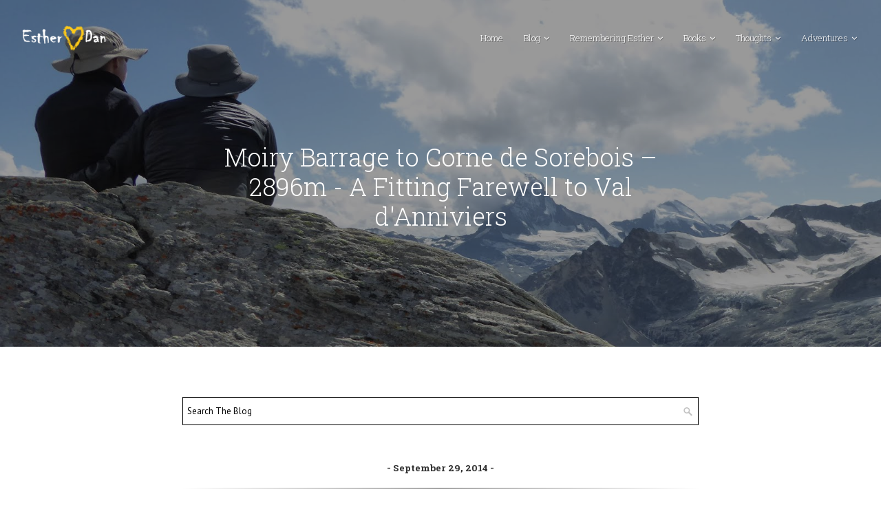

--- FILE ---
content_type: text/html; charset=UTF-8
request_url: http://www.estheranddan.com/2017/04/jason-vale-superjuiceme-7-day-juice-challenge-self-care-gift-grateful.html
body_size: 58808
content:
<!DOCTYPE html>
<html class='v2' dir='ltr' lang='en' xmlns='http://www.w3.org/1999/xhtml' xmlns:b='http://www.google.com/2005/gml/b' xmlns:data='http://www.google.com/2005/gml/data' xmlns:expr='http://www.google.com/2005/gml/expr'>
<head>
<link href='https://www.blogger.com/static/v1/widgets/335934321-css_bundle_v2.css' rel='stylesheet' type='text/css'/>
<!-- Global site tag (gtag.js) - Google Analytics -->
<script async='async' src='https://www.googletagmanager.com/gtag/js?id=UA-57682955-1'></script>
<script>
  window.dataLayer = window.dataLayer || [];
  function gtag(){dataLayer.push(arguments);}
  gtag('js', new Date());

  gtag('config', 'UA-57682955-1');
</script>
<meta content='width=device-width,initial-scale=1.0,minimum-scale=1.0,maximum-scale=1.0' name='viewport'/>
<meta content='text/html; charset=UTF-8' http-equiv='Content-Type'/>
<meta content='blogger' name='generator'/>
<link href='http://www.estheranddan.com/favicon.ico' rel='icon' type='image/x-icon'/>
<link href='http://www.estheranddan.com/2017/04/jason-vale-superjuiceme-7-day-juice-challenge-self-care-gift-grateful.html' rel='canonical'/>
<link rel="alternate" type="application/atom+xml" title="Esther &amp; Dan - Adventuring Together - Life, Love, Health &amp; Travel - Atom" href="http://www.estheranddan.com/feeds/posts/default" />
<link rel="alternate" type="application/rss+xml" title="Esther &amp; Dan - Adventuring Together - Life, Love, Health &amp; Travel - RSS" href="http://www.estheranddan.com/feeds/posts/default?alt=rss" />
<link rel="service.post" type="application/atom+xml" title="Esther &amp; Dan - Adventuring Together - Life, Love, Health &amp; Travel - Atom" href="https://www.blogger.com/feeds/4369079780186902262/posts/default" />

<link rel="alternate" type="application/atom+xml" title="Esther &amp; Dan - Adventuring Together - Life, Love, Health &amp; Travel - Atom" href="http://www.estheranddan.com/feeds/2327803314672463891/comments/default" />
<!--Can't find substitution for tag [blog.ieCssRetrofitLinks]-->
<link href='https://blogger.googleusercontent.com/img/b/R29vZ2xl/AVvXsEhA1aTfkdXRWhVHgbC475q0KJ3ZVi1khmQrBtxR73tsm9O7T_pKKVU2oLf035RuZ-ivm1JBgXTJNRmQwHyFzpPr7ZNzzZEfhLFrkthTXiC9RqqoCCR-FJHoCrfRuAuoLFDs7RyC907iJJ8/s320/IMG_5231.JPG' rel='image_src'/>
<meta content='http://www.estheranddan.com/2017/04/jason-vale-superjuiceme-7-day-juice-challenge-self-care-gift-grateful.html' property='og:url'/>
<meta content='Jason Vale&#39;s SuperJuiceMe 7 Day Juice Challenge Starts Tomorrow!! Count Us In' property='og:title'/>
<meta content='      I am inspired to write a short post this morning to solidify my commitment to Jason Vale&#39;s &quot;SuperJuiceMe Challenge&quot; which is starting ...' property='og:description'/>
<meta content='https://blogger.googleusercontent.com/img/b/R29vZ2xl/AVvXsEhA1aTfkdXRWhVHgbC475q0KJ3ZVi1khmQrBtxR73tsm9O7T_pKKVU2oLf035RuZ-ivm1JBgXTJNRmQwHyFzpPr7ZNzzZEfhLFrkthTXiC9RqqoCCR-FJHoCrfRuAuoLFDs7RyC907iJJ8/w1200-h630-p-k-no-nu/IMG_5231.JPG' property='og:image'/>
<title>
Jason Vale's SuperJuiceMe 7 Day Juice Challenge Starts Tomorrow!! Count Us In | Esther &amp; Dan - Adventuring Together - Life, Love, Health &amp; Travel
</title>
<meta content='Responsive, Blogger, Template, Areda' name='keywords'/>
<meta content='Responsive Blogger Template' name='description'/>
<link href='/favicon.ico' rel='icon' type='image/x-icon'/>
<meta content='https://blogger.googleusercontent.com/img/b/R29vZ2xl/AVvXsEhA1aTfkdXRWhVHgbC475q0KJ3ZVi1khmQrBtxR73tsm9O7T_pKKVU2oLf035RuZ-ivm1JBgXTJNRmQwHyFzpPr7ZNzzZEfhLFrkthTXiC9RqqoCCR-FJHoCrfRuAuoLFDs7RyC907iJJ8/s320/IMG_5231.JPG' property='og:image'/>
<link href='https://maxcdn.bootstrapcdn.com/font-awesome/4.6.3/css/font-awesome.min.css' rel='stylesheet'/>
<link href='https://maxcdn.bootstrapcdn.com/bootstrap/3.3.7/css/bootstrap.min.css' media='screen' rel='stylesheet' type='text/css'/>
<script src='https://ajax.googleapis.com/ajax/libs/jquery/2.2.4/jquery.min.js'></script>
<!--[if lt IE 9]> <script type="text/javascript" src="http://html5shim.googlecode.com/svn/trunk/html5.js"></script> <script type="text/javascript" src="https://oss.maxcdn.com/libs/respond.js/1.4.2/respond.min.js"></script> <![endif]-->
<style type='text/css'>@font-face{font-family:'PT Sans';font-style:normal;font-weight:400;font-display:swap;src:url(//fonts.gstatic.com/s/ptsans/v18/jizaRExUiTo99u79D0-ExdGM.woff2)format('woff2');unicode-range:U+0460-052F,U+1C80-1C8A,U+20B4,U+2DE0-2DFF,U+A640-A69F,U+FE2E-FE2F;}@font-face{font-family:'PT Sans';font-style:normal;font-weight:400;font-display:swap;src:url(//fonts.gstatic.com/s/ptsans/v18/jizaRExUiTo99u79D0aExdGM.woff2)format('woff2');unicode-range:U+0301,U+0400-045F,U+0490-0491,U+04B0-04B1,U+2116;}@font-face{font-family:'PT Sans';font-style:normal;font-weight:400;font-display:swap;src:url(//fonts.gstatic.com/s/ptsans/v18/jizaRExUiTo99u79D0yExdGM.woff2)format('woff2');unicode-range:U+0100-02BA,U+02BD-02C5,U+02C7-02CC,U+02CE-02D7,U+02DD-02FF,U+0304,U+0308,U+0329,U+1D00-1DBF,U+1E00-1E9F,U+1EF2-1EFF,U+2020,U+20A0-20AB,U+20AD-20C0,U+2113,U+2C60-2C7F,U+A720-A7FF;}@font-face{font-family:'PT Sans';font-style:normal;font-weight:400;font-display:swap;src:url(//fonts.gstatic.com/s/ptsans/v18/jizaRExUiTo99u79D0KExQ.woff2)format('woff2');unicode-range:U+0000-00FF,U+0131,U+0152-0153,U+02BB-02BC,U+02C6,U+02DA,U+02DC,U+0304,U+0308,U+0329,U+2000-206F,U+20AC,U+2122,U+2191,U+2193,U+2212,U+2215,U+FEFF,U+FFFD;}@font-face{font-family:'Roboto';font-style:normal;font-weight:300;font-stretch:100%;font-display:swap;src:url(//fonts.gstatic.com/s/roboto/v50/KFOMCnqEu92Fr1ME7kSn66aGLdTylUAMQXC89YmC2DPNWuaabVmZiArmlw.woff2)format('woff2');unicode-range:U+0460-052F,U+1C80-1C8A,U+20B4,U+2DE0-2DFF,U+A640-A69F,U+FE2E-FE2F;}@font-face{font-family:'Roboto';font-style:normal;font-weight:300;font-stretch:100%;font-display:swap;src:url(//fonts.gstatic.com/s/roboto/v50/KFOMCnqEu92Fr1ME7kSn66aGLdTylUAMQXC89YmC2DPNWuaabVmQiArmlw.woff2)format('woff2');unicode-range:U+0301,U+0400-045F,U+0490-0491,U+04B0-04B1,U+2116;}@font-face{font-family:'Roboto';font-style:normal;font-weight:300;font-stretch:100%;font-display:swap;src:url(//fonts.gstatic.com/s/roboto/v50/KFOMCnqEu92Fr1ME7kSn66aGLdTylUAMQXC89YmC2DPNWuaabVmYiArmlw.woff2)format('woff2');unicode-range:U+1F00-1FFF;}@font-face{font-family:'Roboto';font-style:normal;font-weight:300;font-stretch:100%;font-display:swap;src:url(//fonts.gstatic.com/s/roboto/v50/KFOMCnqEu92Fr1ME7kSn66aGLdTylUAMQXC89YmC2DPNWuaabVmXiArmlw.woff2)format('woff2');unicode-range:U+0370-0377,U+037A-037F,U+0384-038A,U+038C,U+038E-03A1,U+03A3-03FF;}@font-face{font-family:'Roboto';font-style:normal;font-weight:300;font-stretch:100%;font-display:swap;src:url(//fonts.gstatic.com/s/roboto/v50/KFOMCnqEu92Fr1ME7kSn66aGLdTylUAMQXC89YmC2DPNWuaabVnoiArmlw.woff2)format('woff2');unicode-range:U+0302-0303,U+0305,U+0307-0308,U+0310,U+0312,U+0315,U+031A,U+0326-0327,U+032C,U+032F-0330,U+0332-0333,U+0338,U+033A,U+0346,U+034D,U+0391-03A1,U+03A3-03A9,U+03B1-03C9,U+03D1,U+03D5-03D6,U+03F0-03F1,U+03F4-03F5,U+2016-2017,U+2034-2038,U+203C,U+2040,U+2043,U+2047,U+2050,U+2057,U+205F,U+2070-2071,U+2074-208E,U+2090-209C,U+20D0-20DC,U+20E1,U+20E5-20EF,U+2100-2112,U+2114-2115,U+2117-2121,U+2123-214F,U+2190,U+2192,U+2194-21AE,U+21B0-21E5,U+21F1-21F2,U+21F4-2211,U+2213-2214,U+2216-22FF,U+2308-230B,U+2310,U+2319,U+231C-2321,U+2336-237A,U+237C,U+2395,U+239B-23B7,U+23D0,U+23DC-23E1,U+2474-2475,U+25AF,U+25B3,U+25B7,U+25BD,U+25C1,U+25CA,U+25CC,U+25FB,U+266D-266F,U+27C0-27FF,U+2900-2AFF,U+2B0E-2B11,U+2B30-2B4C,U+2BFE,U+3030,U+FF5B,U+FF5D,U+1D400-1D7FF,U+1EE00-1EEFF;}@font-face{font-family:'Roboto';font-style:normal;font-weight:300;font-stretch:100%;font-display:swap;src:url(//fonts.gstatic.com/s/roboto/v50/KFOMCnqEu92Fr1ME7kSn66aGLdTylUAMQXC89YmC2DPNWuaabVn6iArmlw.woff2)format('woff2');unicode-range:U+0001-000C,U+000E-001F,U+007F-009F,U+20DD-20E0,U+20E2-20E4,U+2150-218F,U+2190,U+2192,U+2194-2199,U+21AF,U+21E6-21F0,U+21F3,U+2218-2219,U+2299,U+22C4-22C6,U+2300-243F,U+2440-244A,U+2460-24FF,U+25A0-27BF,U+2800-28FF,U+2921-2922,U+2981,U+29BF,U+29EB,U+2B00-2BFF,U+4DC0-4DFF,U+FFF9-FFFB,U+10140-1018E,U+10190-1019C,U+101A0,U+101D0-101FD,U+102E0-102FB,U+10E60-10E7E,U+1D2C0-1D2D3,U+1D2E0-1D37F,U+1F000-1F0FF,U+1F100-1F1AD,U+1F1E6-1F1FF,U+1F30D-1F30F,U+1F315,U+1F31C,U+1F31E,U+1F320-1F32C,U+1F336,U+1F378,U+1F37D,U+1F382,U+1F393-1F39F,U+1F3A7-1F3A8,U+1F3AC-1F3AF,U+1F3C2,U+1F3C4-1F3C6,U+1F3CA-1F3CE,U+1F3D4-1F3E0,U+1F3ED,U+1F3F1-1F3F3,U+1F3F5-1F3F7,U+1F408,U+1F415,U+1F41F,U+1F426,U+1F43F,U+1F441-1F442,U+1F444,U+1F446-1F449,U+1F44C-1F44E,U+1F453,U+1F46A,U+1F47D,U+1F4A3,U+1F4B0,U+1F4B3,U+1F4B9,U+1F4BB,U+1F4BF,U+1F4C8-1F4CB,U+1F4D6,U+1F4DA,U+1F4DF,U+1F4E3-1F4E6,U+1F4EA-1F4ED,U+1F4F7,U+1F4F9-1F4FB,U+1F4FD-1F4FE,U+1F503,U+1F507-1F50B,U+1F50D,U+1F512-1F513,U+1F53E-1F54A,U+1F54F-1F5FA,U+1F610,U+1F650-1F67F,U+1F687,U+1F68D,U+1F691,U+1F694,U+1F698,U+1F6AD,U+1F6B2,U+1F6B9-1F6BA,U+1F6BC,U+1F6C6-1F6CF,U+1F6D3-1F6D7,U+1F6E0-1F6EA,U+1F6F0-1F6F3,U+1F6F7-1F6FC,U+1F700-1F7FF,U+1F800-1F80B,U+1F810-1F847,U+1F850-1F859,U+1F860-1F887,U+1F890-1F8AD,U+1F8B0-1F8BB,U+1F8C0-1F8C1,U+1F900-1F90B,U+1F93B,U+1F946,U+1F984,U+1F996,U+1F9E9,U+1FA00-1FA6F,U+1FA70-1FA7C,U+1FA80-1FA89,U+1FA8F-1FAC6,U+1FACE-1FADC,U+1FADF-1FAE9,U+1FAF0-1FAF8,U+1FB00-1FBFF;}@font-face{font-family:'Roboto';font-style:normal;font-weight:300;font-stretch:100%;font-display:swap;src:url(//fonts.gstatic.com/s/roboto/v50/KFOMCnqEu92Fr1ME7kSn66aGLdTylUAMQXC89YmC2DPNWuaabVmbiArmlw.woff2)format('woff2');unicode-range:U+0102-0103,U+0110-0111,U+0128-0129,U+0168-0169,U+01A0-01A1,U+01AF-01B0,U+0300-0301,U+0303-0304,U+0308-0309,U+0323,U+0329,U+1EA0-1EF9,U+20AB;}@font-face{font-family:'Roboto';font-style:normal;font-weight:300;font-stretch:100%;font-display:swap;src:url(//fonts.gstatic.com/s/roboto/v50/KFOMCnqEu92Fr1ME7kSn66aGLdTylUAMQXC89YmC2DPNWuaabVmaiArmlw.woff2)format('woff2');unicode-range:U+0100-02BA,U+02BD-02C5,U+02C7-02CC,U+02CE-02D7,U+02DD-02FF,U+0304,U+0308,U+0329,U+1D00-1DBF,U+1E00-1E9F,U+1EF2-1EFF,U+2020,U+20A0-20AB,U+20AD-20C0,U+2113,U+2C60-2C7F,U+A720-A7FF;}@font-face{font-family:'Roboto';font-style:normal;font-weight:300;font-stretch:100%;font-display:swap;src:url(//fonts.gstatic.com/s/roboto/v50/KFOMCnqEu92Fr1ME7kSn66aGLdTylUAMQXC89YmC2DPNWuaabVmUiAo.woff2)format('woff2');unicode-range:U+0000-00FF,U+0131,U+0152-0153,U+02BB-02BC,U+02C6,U+02DA,U+02DC,U+0304,U+0308,U+0329,U+2000-206F,U+20AC,U+2122,U+2191,U+2193,U+2212,U+2215,U+FEFF,U+FFFD;}</style>
<style id='template-skin-1' type='text/css'><!--
/* Layout
----------------------------------------------- */
body#layout {font-weight: 300;font-family: Roboto;overflow: scroll;}
body#layout .container {width: 835px;padding:15px;}
body#layout .col-md-8 .post-block{width:650px;float:left;}
body#layout .col-md-4.col-sm-6.right-side{width:300px; float:right;}
body#layout ul li{list-style:none;}
body#layout .header-nav{position:relative;background: #000;padding-top: 20px;}
body#layout .navbar-header{padding:0;margin-left:15px;width:233px;float:left;margin-bottom: 0;}
body#layout #navbar-collapse{float:left;width:583px;margin-left:17px!important;margin-bottom: 0;}
body#layout .navbar-inverse{margin:0 0 15px!important;}
body#layout #main-slider{width:813px;float:left;margin-left:15px;margin-bottom:0;background:#ff7777!important;padding:10px!important;border:0;}
body#layout #main-slider .add_widget a {color: #fff;font-size: 13px;font-weight: 300;font-family: Roboto;}
body#layout #main-slider-images h4,
body#layout #main-slider h4{color:#fff;}
body#layout .fbt-slide-img{display:block;}
body#layout #main-slider-images{width:813px;margin-left:15px;*margin-top:-5px;border:0;position:relative;background:#ff7777!important;padding:10px!important;}
body#layout #main-slider .widget,
body#layout #main-slider-images .widget{width:19%;float:left;margin:0 0.5%;}
body#layout .editlink {color: #555 !important;font-size: 11px;font-weight: 300;font-family: Roboto;bottom: 15px;}
body#layout div.layout-widget-description {color: #555;font-size: 11px;}
body#layout div.layout-title {font-size: 12px;text-transform: uppercase;}
body#layout .add_widget a {font-size: 13px;font-weight: 300;font-family: Roboto;}
body#layout .services{background: #00bcd4;margin-top:10px;}
body#layout .services .col-md-4{float:left;margin: 0 1%;width:31.3%;}
body#layout .services .design{margin-bottom:0!important;}
body#layout .portfolio .col-md-8.col-md-offset-2,
body#layout .our-story .col-md-8.col-md-offset-2{width:650px;margin-left:auto!important;margin-right:auto!important;}
body#layout .col-title{margin-bottom:0!important;}
body#layout .our-story{background:#555;margin-top:10px;}
body#layout .our-story .col-md-3.col-sm-6.fbt-g{width:24%;margin:0 0.5%;float:left;}
body#layout .portfolio{background:#151551;margin:10px 0;}
body#layout .portfolio .col-md-4.col-sm-6.no-padding{float:left;margin: 0 1%;width:31.3%;}
body#layout #clients {background:#ff9900;padding-bottom:15px;}
body#layout #client-text-place{width:650px;margin-left:auto!important;margin-right:auto!important;}
body#layout .border-left, body#layout .border-right{display:none;}
body#layout .parallax-image{display:block;}
body#layout #parallax-image {width:835px;margin-left:15px;margin-bottom:0!important;}
body#layout .client-item{width:15%;float:left;margin:0 0.83%!important;border:0!important;}
body#layout #clients div.section {border:0!important;}
body#layout .blog-2 {background:#6666ff;margin-top:10px;}
body#layout .attent {background:#6666ff;margin-top:0;}
body#layout .blog-image{display: block;}
body#layout #blog-title{width:650px;margin-left:auto!important;margin-right:auto!important;}
body#layout .blog-2 div.section{margin-bottom: 15px!important;}
body#layout .blog-2 div.blog-content.section{margin-bottom: -15px!important;}
body#layout .attent div.section{margin-bottom: 0!important;}
body#layout #contact {background: #1abc9c; margin-top: 10px;}
body#layout #contact div.section{margin-bottom: 15px!important;}
body#layout #contact .container {padding-bottom: 0!important;}
body#layout #footer-wrapper {background: #ff0000; padding: 0 0 15px; margin: 0;}
body#layout #footer-wrapper #follow-widget {float: left; width: 583px;}
body#layout #footer-wrapper #social-footer {float: right; width: 233px; *margin-left: 20px;}
body#layout #footer-wrapper #column-1,
body#layout #footer-wrapper #column-2,
body#layout #footer-wrapper #column-3 {float: left; margin: 0 0.5%;}
body#layout #footer-wrapper #column-1,
body#layout #footer-wrapper #column-2 {width: 39.8%;}
body#layout #footer-wrapper #column-3 {width: 17%;}
body#layout #copyright {margin: 20px 0 -13px;}
body#layout #blog-title-inside,
body#layout #posts-background-image,
body#layout #main {background: yellow; padding: 10px 10px 12px!important; color: #000;}
body#layout #blog-title-inside h4,
body#layout #posts-background-image h4,
body#layout #main h4 {text-decoration: underline;}
body#layout #posts-background-image,
body#layout #blog-title-inside {margin-bottom: -30px!important;}
body#layout #main {margin-bottom: 0;}
body#layout div.section {padding: 7px; position: relative; margin: 0 0 20px; border: 0!important;}
body#layout .our-story .col-md-8.col-md-offset-2 div.section{margin: 0 0 -15px!important;}
body#layout .error-404 {display: block!important; background: green; margin-bottom: 15px;}
body#layout .section h4 {font-size: 11px;font-weight: 400;font-family: Roboto;text-transform: uppercase;margin:0 0 0 5px;padding:0;}
body#layout .widget-content {padding: 3px;box-shadow: none!important;}
.meta.post-meta span::before,
.meta.post-meta span::after {content: ' - ';}
--></style>
<style id='page-skin-1' type='text/css'><!--
/*
-----------------------------------------------
Blogger Template Style
Name: Areda
Designer Url: http://fbtemplates.net
Portfolio: https://themeforest.net/user/fbtemplates/portfolio
----------------------------------------------- */
/* Variable definitions
<Group description="Body" selector="body">
<Variable name="body.background" description="Body Background" type="color" default="#ffffff"/>
<Variable name="border.background" description="Border Background" type="color" default="#ffffff"/>
<Variable name="body.font" description="Body Fonts" type="font" default="normal normal 14px PT Sans, sans-serif"/>
<Variable name="body.color" description="Body Color" type="color" default="#555555"/>
<Variable name="link.color" description="Link Color" type="color" default="#222222"/>
<Variable name="link.color.hover" description="Hover Color" type="color" default="#ff7777"/>
</Group>
<Group description="Header" selector="header-nav">
<Variable name="header.background" description="Header Background" type="color" default="#222222"/>
<Variable name="blogtitle.font" description="Title Font" type="font" default="300 35px Roboto Slab, sans-serif"/>
<Variable name="blogtitle.color" description="Title Color" type="color" default="#fff"/>
<Variable name="menu.font" description="Menu Font" type="font" default="300 13px Roboto Slab, sans-serif"/>
<Variable name="menu.color" description="Menu Color" type="color" default="#fff"/>
<Variable name="hover.menu.color" description="Hover Menu Color" type="color" default="#bbb"/>
</Group>
<Group description="Slider" selector="main-slider">
<Variable name="slidertitle.font" description="Slider Title Font" type="font" default="300 50px Roboto Slab, sans-serif"/>
<Variable name="slider.text" description="Slider Text" type="font" default="400 17px PT Sans, sans-serif"/>
<Variable name="slider.color" description="Slider Color" type="color" default="#fff"/>
<Variable name="arrows.background" description="Arrows Background" type="color" default="#222222"/>
<Variable name="pager.background" description="Pager Background" type="color" default="#fff"/>
<Variable name="pager.hover.background" description="Pager Hover Background" type="color" default="#f00"/>
</Group>
<Group description="Buttons" selector="button">
<Variable name="button.background" description="Button Background" type="color" default="#222222"/>
<Variable name="transbutton.background" description="Transparent Button Hover" type="color" default="#ff7777"/>
<Variable name="transbutton.color" description="Transparent Button" type="color" default="#ffffff"/>
<Variable name="button.text" description="Button Text" type="font" default="400 13px PT Sans, sans-serif"/>
</Group>
<Group description="Services" selector="services">
<Variable name="service.background" description="Services Background" type="color" default="#333333"/>
<Variable name="fa.background" description="Service Boxes" type="color" default="#777777"/>
<Variable name="fa.hover" description="Service Boxes Hover" type="color" default="#ff7777"/>
<Variable name="fa.color" description="Service Boxes Color" type="color" default="#fff"/>
<Variable name="fa.hover.color" description="Service Boxes Hover Color" type="color" default="#fff"/>
<Variable name="service.title" description="Service Title Color" type="color" default="#fff"/>
<Variable name="service.text" description="Service Text Color" type="color" default="#bbb"/>
</Group>
<Group description="About Us" selector="about">
<Variable name="about.background" description="About Background" type="color" default="#ffffff"/>
<Variable name="about.title.color" description="About Title Color" type="color" default="#222"/>
<Variable name="about.title.description" description="About Title Description Color" type="color" default="#333"/>
<Variable name="title.description.font" description="Title Description Font" type="font" default="normal normal 17px PT Sans, sans-serif"/>
<Variable name="name.font" description="Name Font" type="font" default="300 20px Roboto Slab, sans-serif"/>
<Variable name="name.font.color" description="Name Color" type="color" default="#222"/>
<Variable name="activity.font" description="Activity Font" type="font" default="300 10px Roboto, sans-serif"/>
<Variable name="ctivity.font.color" description="Activity Color" type="color" default="#333"/>
<Variable name="about.text.font" description="Text Font" type="font" default="normal normal 13px PT Sans, sans-serif"/>
<Variable name="about.text.color" description="About Text Color" type="color" default="#555"/>
<Variable name="icons.color" description="Icons Color" type="color" default="#333"/>
<Variable name="icons.hover.color" description="Icons Hover Color" type="color" default="#fff"/>
<Variable name="icons.hover.background" description="Icons Hover Background" type="color" default="#333"/>
</Group>
<Group description="Portfolio" selector="portfolio">
<Variable name="portfolio.title.background" description="Title Background" type="color" default="#333"/>
<Variable name="portfolio.title.color" description="Title Color" type="color" default="#fff"/>
<Variable name="portfolio.text.color" description="Text Color" type="color" default="#fff"/>
<Variable name="portfolio.image.background" description="Image Hover Background" type="color" default="#ff7777"/>
<Variable name="portfolio.icons.color" description="Icons Color" type="color" default="#fff"/>
<Variable name="portfolio.hover.icons.color" description="Icons Hover Color" type="color" default="#333"/>
<Variable name="portfolio.icons.hover.background" description="Icons Hover Background" type="color" default="#fff"/>
</Group>
<Group description="Clients" selector="clients">
<Variable name="clients.title.background" description="Title Background" type="color" default="#fff"/>
<Variable name="clients.title.color" description="Title Color" type="color" default="#222"/>
<Variable name="clients.text.color" description="Clients Text Color" type="color" default="#555"/>
</Group>
<Group description="Blog" selector="blog">
<Variable name="blog.background" description="Blog Background" type="color" default="#eee"/>
<Variable name="blog.title.color" description="Title Color" type="color" default="#222"/>
<Variable name="blog.descrption.title.color" description="Description Title Color" type="color" default="#555"/>
<Variable name="date.background" description="Date Background" type="color" default="#ff7777"/>
<Variable name="day.color" description="Day Color" type="color" default="#fff"/>
<Variable name="month.color" description="Month Color" type="color" default="#fff"/>
<Variable name="blog.caption" description="Blog Caption Background" type="color" default="#fff"/>
<Variable name="blog.caption.border" description="Blog Caption Border" type="color" default="#e7e7e7"/>
<Variable name="post.title.font" description="Post Title Font" type="font" default="300 18px Roboto Slab, sans-serif"/>
<Variable name="post.title.color" description="Post Title Color" type="color" default="#222"/>
<Variable name="post.title.hover.color" description="Post Title Hover Color" type="color" default="#ff7777"/>
<Variable name="post.text.font" description="Post Text Font" type="font" default="normal normal 14px PT Sans, sans-serif"/>
<Variable name="post.text.color" description="Post Text Color" type="color" default="#555"/>
<Variable name="author.font" description="Author Font" type="font" default="normal 11px PT Sans, sans-serif"/>
<Variable name="author.color" description="Author Color" type="color" default="#333"/>
<Variable name="author.text" description="Author Text" type="font" default="italic 300 10px Roboto Slab, sans-serif"/>
<Variable name="author.text.color" description="Author Text Color" type="color" default="#555"/>
</Group>
<Group description="Ribbon" selector="ribbon">
<Variable name="attent.background.color" description="Ribbon Background Color" type="color" default="#ff7777"/>
<Variable name="attent.text" description="Blog Ribbon Text" type="font" default="300 25px Roboto Slab, sans-serif"/>
<Variable name="attent.text.color" description="Ribbon Text Color" type="color" default="#fff"/>
<Variable name="attent.button.background" description="Button Background" type="color" default="#333"/>
<Variable name="attent.button.hover.border" description="Button Hover Border" type="color" default="#fff"/>
<Variable name="attent.button.hover.color" description="Button Hover Color" type="color" default="#fff"/>
</Group>
<Group description="Contact Form" selector="contact">
<Variable name="contact.background.color" description="Background Color" type="color" default="#eee"/>
<Variable name="form.control.background.color" description="Inputs Color" type="color" default="#fff"/>
<Variable name="form.title.color" description="Title Color" type="color" default="#222"/>
<Variable name="form.border.color" description="Border Color" type="color" default="#ccc"/>
<Variable name="form.text.color" description="Text Color" type="color" default="#555"/>
<Variable name="form.text.font" description="Text Font" type="font" default="normal normal 13px PT Sans, sans-serif"/>
<Variable name="form.button.background" description="Button Background" type="color" default="#333"/>
<Variable name="form.button.background.hover" description="Hover Button Background" type="color" default="#ff7777"/>
<Variable name="form.button.color" description="Button Color" type="color" default="#fff"/>
<Variable name="form.button.font" description="Button Text Font" type="font" default="normal normal 12px PT Sans, sans-serif"/>
<Variable name="form.message.background" description="Message Background" type="color" default="#ff7777"/>
<Variable name="form.message.color" description="Message Color" type="color" default="#fff"/>
</Group>
<Group description="Footer" selector="footer">
<Variable name="footer.background.color" description="Footer Background" type="color" default="#111"/>
<Variable name="footer.color" description="Footer Color" type="color" default="#ccc"/>
<Variable name="footer.link.color" description="Footer Link Color" type="color" default="#999"/>
<Variable name="footer.link.hover.color" description="Footer Hover Color" type="color" default="#888"/>
<Variable name="footer.widget.title.color" description="Widget Title Color" type="color" default="#fff"/>
<Variable name="footer.widget.title.border" description="Title Border Color" type="color" default="#444"/>
<Variable name="footer.widget.span.border" description="Title Span Color" type="color" default="#ff7777"/>
<Variable name="widget.title.font" description="Widget Title Font" type="font" default="700 12px Roboto Slab, sans-serif"/>
<Variable name="footer.border.background" description="Border Color" type="color" default="#222"/>
</Group>
<Group description="Footer Social Buttons" selector="social">
<Variable name="button.background.color" description="Button Background" type="color" default="#333"/>
<Variable name="button.background.hover.color" description="Button Hover Background" type="color" default="#ff7777"/>
<Variable name="fa.button.color" description="Button Color" type="color" default="#fff"/>
<Variable name="fa.button.hover.color" description="Button Hover Color" type="color" default="#fff"/>
</Group>
<Group description="Subscribe Form" selector="follow">
<Variable name="follow.button.color" description="Follow Button Color" type="color" default="#fff"/>
<Variable name="follow.button.background" description="Follow Button Background" type="color" default="#333"/>
<Variable name="follow.button.border" description="Follow Border Color" type="color" default="#555"/>
<Variable name="follow.button.font" description="Button Text Font" type="font" default="normal normal 12px PT Sans, sans-serif"/>
<Variable name="follow.button.hover" description="Button Hover" type="color" default="#ff7777"/>
<Variable name="follow.form.background" description="Button Background" type="color" default="#333"/>
<Variable name="follow.form.border" description="Border Color" type="color" default="#555"/>
<Variable name="follow.form.color" description="Form Color" type="color" default="#fff"/>
</Group>
<Group description="Footer Widgets" selector="widgets">
<Variable name="popular.title.font" description="Popular Title Font" type="font" default="400 14px Roboto Slab, sans-serif"/>
<Variable name="popular.text.font" description="Popular Text Font" type="font" default="normal normal 12px PT Sans, sans-serif"/>
<Variable name="popular.date.font" description="Popular Date Font" type="font" default="italic 700 13px Roboto Slab, sans-serif"/>
<Variable name="popular.date.color" description="Popular Date Color" type="color" default="#fff"/>
<Variable name="featured.title.font" description="Featured Title Font" type="font" default="400 14px Roboto Slab, sans-serif"/>
<Variable name="featured.text.font" description="Featured Text Font" type="font" default="normal normal 12px PT Sans, sans-serif"/>
<Variable name="featured.rm.font" description="Featured Read More Font" type="font" default="italic 700 13px Roboto Slab, sans-serif"/>
<Variable name="featured.rm.color" description="Featured Read More Color" type="color" default="#fff"/>
</Group>
*/
button,input,select,textarea{font-family:inherit;font-size:100%;margin:0;}button,input{line-height:normal;}button,select{text-transform:none;}button,html input[type="button"],input[type="reset"],input[type="submit"]{-webkit-appearance:button;cursor:pointer;}button[disabled],html input[disabled]{cursor:default;}input[type="checkbox"],input[type="radio"]{box-sizing:border-box;padding:0;}input[type="search"]{-webkit-appearance:textfield;-moz-box-sizing:content-box;-webkit-box-sizing:content-box;box-sizing:content-box;}input[type="search"]::-webkit-search-cancel-button,input[type="search"]::-webkit-search-decoration{-webkit-appearance:none;}button::-moz-focus-inner,input::-moz-focus-inner{border:0;padding:0;}textarea{overflow:auto;vertical-align:top;}
h2.date-header {
display: none;
}
.feed-links {
visibility: hidden;
display: none;
}
.hide {
display: none;
}
.widget,.section,#main {
margin: 0;
padding: 0!important;
}
.no-padding {
padding: 0 !important;
}
.widget ul, .widget li, .BlogArchive #ArchiveList ul.flat li {
padding: 0;
}
.cookie-choices-info {
*margin-bottom: 30px!important;
background-color: rgba(0, 0, 0, 0.9)!important;
bottom: 0!important;
top: auto!important;
}
.cookie-choices-info .cookie-choices-text {
color: #fff!important;
font-size: 10px!important;
line-height: 1.2em!important;
font-family: PT Sans, sans-serif!important;
}
.cookie-choices-info .cookie-choices-button {
font-weight: 400!important;
font-family: PT Sans, sans-serif!important;
font-size: 10px!important;
text-transform: none!important;
color: #fff!important;
background-color: #ff7777!important;
padding: 5px 10px!important;
border-radius: 3px!important;
}
h1,
h2,
h3,
h4,
h5,
h6,
.h1,
.h2,
.h3,
.h4,
.h5,
.h6 {
font-family: Roboto Slab, sans-serif;
line-height: 1.2em;
font-weight: 300;
color: #222222;
}
h1,
.h1 {
font-size: 36px;
}
h2,
.h2 {
font-size: 30px;
}
h3,
.h3 {
font-size: 24px;
}
h4,
.h4 {
font-size: 18px;
}
h5,
.h5 {
font-size: 14px;
}
h6,
.h6 {
font-size: 12px;
}
html,
body {
margin: 0;
padding: 0;
height: 100%;
width: 100%;
}
*:active,
*:focus {
outline: none;
}
body {
font: normal normal 14px PT Sans, sans-serif;
background: #ffffff;
color: #555555;
overflow-x: hidden;
overflow-y: scroll;
}
a {
color: #ff7777;
}
a:hover {
color: #7f3b3b;
text-decoration: none;
}
.border-top {
width: 100%;
height: 30px;
background: #ffffff;
position: fixed;
top: 0;
left: 0;
z-index: 99999;
}
.border-bottom {
width: 100%;
height: 30px;
background: #ffffff;
position: fixed;
bottom: 0;
left: 0;
z-index: 99999;
}
.border-left {
width: 30px;
height: 100%;
background: #ffffff;
position: fixed;
top: 0;
left: 0;
z-index: 99999;
}
.border-right {
width: 30px;
height: 100%;
background: #ffffff;
position: fixed;
bottom: 0;
right: 0;
z-index: 99999;
}
@media (max-width: 1024px) {
.border-top {
height: 15px;
}
.border-bottom {
height: 15px;
}
.border-left {
width: 15px;
}
.border-right {
width: 15px;
}
}
/* Navbar
----------------------------------------------- */
.header-nav {
transition: all .5s ease;
margin: 0;
z-index: 10;
}
.navbar-inverse {
background-color: transparent;
border: none;
margin: 0;
}
.top-nav-collapse {
background-color: #222222;
}
.navbar-header {
padding: 0 0 0 30px;
}
.navbar-header  h1 {
position: relative;
font: 300 35px Roboto Slab, sans-serif;
color: #ffffff;
text-shadow: 1px 1px 0 rgba(0,0,0,0.3);
margin: 0;
padding: 0;
line-height: 43px;
}
.navbar-header img {
height: 50px;
width: auto;
}
.top-nav-collapse img {
height: 35px;
margin-top: 7.5px;
}
.navbar-header  h1 a {
color: #ffffff;
text-decoration: none;
}
.top-nav-collapse h1 {
margin-top: 24px;
-webkit-transform: translateY(-50%) scale(0.7);
transform: translateY(-50%) scale(0.7);
margin-left: -15px;
}
.navbar-inverse .navbar-nav>li>a {
color: #ffffff;
text-shadow: 1px 1px 0 rgba(0,0,0,0.3);
font: 300 13px Roboto Slab, sans-serif;
line-height: 19px;
}
.main-menu {
position: relative;
z-index: 2;
}
.main-menu ul > li {
float: left;
position: relative;
list-style: none;
}
.main-menu ul > li > a {
font: 300 13px Roboto Slab, sans-serif;
color: #ffffff;
line-height: 51px;
text-shadow: 1px 1px 0 rgba(0,0,0,0.3);
margin: 0 15px 0;
display: block;
text-decoration: none;
}
.main-menu ul > li > ul {
position: absolute;
background-color: #222222;
top: 52px;
min-width: 150px;
padding: 0;
margin-left: -10px;
z-index: 99;
border: 1px solid rgba(255,255,255,0.1);
margin-top: -1px;
visibility: hidden;
opacity: 0;
transition: all .5s ease-in-out;
-webkit-transform: translateY(15px);
-moz-transform: translateY(15px);
transform: translateY(15px);
}
.main-menu ul > li > ul > li > ul {
position: absolute;
top: 0;
left: 150px;
width: 150px;
background-color: #222222;
padding: 0;
z-index: 99;
border: 1px solid rgba(255,255,255,0.1);
visibility: hidden;
opacity: 0;
-webkit-transform: translateY(15px);
-moz-transform: translateY(15px);
transform: translateY(15px);
}
.main-menu ul > li > ul > li {
display: block;
float: none;
position: relative;
}
.main-menu ul > li > ul > li a {
font-size: 11px;
margin: 0;
padding: 0 15px;
display: block;
color: #ffffff;
text-shadow: none;
line-height: 30px;
text-decoration: none;
}
.main-menu ul > li.parent > a:after {
font-family: fontawesome;
content: "\f107";
float: right;
margin-left: 5px;
}
@media all and (-ms-high-contrast: none), (-ms-high-contrast: active) {
.main-menu ul > li a {
float: left;
}
.main-menu ul > li.parent > a:after {
float: right!important;
}
}
.main-menu ul li a:hover {
color: #bbbbbb;
}
.main-menu ul > li:hover > ul,
.main-menu ul > li > ul > li:hover > ul {
opacity: 1;
visibility: visible;
-webkit-transform: translateY(0);
-moz-transform: translateY(0);
transform: translateY(0);
}
.main-menu ul > li > ul > li.parent > a:after {
font-family: fontawesome;
content: "\f105";
float: right;
}
@media (max-width: 992px) {
.main-menu ul > li > a,
.main-menu ul > li {
line-height: 35px;
float: none;
}
.main-menu ul > li.parent > a:after {
float: none;
display: none;
}
.main-menu ul > li > ul,
.main-menu ul > li > ul > li > ul {
position: relative;
opacity: 1!important;
visibility: visible;
top: 0;
left: 25px;
margin-left: 0;
border: 0;
max-width: 200px;
-webkit-transform: none;
-moz-transform: none;
transform: none;
}
}
.collapse.navbar-collapse {
float: right;
margin-right: 20px;
}
.LinkList {
display: none;
}
.navbar-fixed-top {
position: fixed;
top: 0;
}
@media (min-width: 992px) {
.header-nav {
padding: 30px 0;
-webkit-transition: background .5s ease-in-out,padding .5s ease-in-out;
-moz-transition: background .5s ease-in-out,padding .5s ease-in-out;
transition: background .5s ease-in-out,padding .5s ease-in-out;
}
.top-nav-collapse {
padding: 0;
}
}
@media (max-width: 766px) {
.navbar-header {
*padding: 0;
}
}
@media (max-width:767px) {
.navbar-inverse {
background-color: #222;
}
.navbar-inverse img {height:35px;margin-top: 7.5px;}
.navbar-inverse h1 {
margin-top: 24px;
margin-left: -15px;
-webkit-transform: translateY(-50%) scale(0.7);
transform: translateY(-50%) scale(0.7);
}
.collapse.navbar-collapse {
float: left;
margin-right: 0;
background: #222;
width: 100%;
}
}
/*
@media (max-width: 1024px) {
.navbar-inverse {
margin: 15px 15px 0;
}
}
*/
@media (max-width: 992px) {
.navbar-inverse {
background-color: #222;
}
.navbar-inverse img {
height: 35px;
margin-top: 7.5px;
}
.collapse.navbar-collapse {
float: left;
margin-right: 0;
background: #222;
width: 100%;
}
.navbar-header {
float: none;
}
.navbar-left,.navbar-right {
float: none !important;
}
.navbar-toggle {
display: block;
}
.navbar-collapse {
border-top: 1px solid transparent;
box-shadow: inset 0 1px 0 rgba(255,255,255,0.1);
}
.navbar-collapse.collapse {
display: none!important;
}
.navbar-nav>li {
float: none;
}
.navbar-nav>li>a {
padding-top: 10px;
padding-bottom: 10px;
}
.collapse.in {
display: block !important;
}
.navbar-collapse.in {
overflow-y: auto!important;
}
}
@media (max-width: 736px) and (orientation: landscape) {
.navbar-inverse {
position: relative!important;
}
}
/* Main Slider
----------------------------------------------- */
.fp-slider .widget-content,
.fp-slides .widget.HTML{
width: 100%;
max-width: 100%;
height: 100%;
max-height: 100%;
overflow: hidden;
}
.fbt-slide-img,
.fp-slides .widget h2 {
display: none;
}
.fp-slider {
width: 100%;
max-width: 100%;
height: 100%;
max-height: 100%;
overflow: hidden;
background: #000;
}
.fp-content-wrap,
.fp-slides-container,
.fp-slides-items,
.fp-slides {
width: 100%;
height: 100%;
max-width: 100%;
max-height: 100%;
}
.fp-thumbnail,
.fp-prev-next-wrap {
width: 100%;
height: 100%;
max-height: 100%;
max-width: 100%;
}
.fbt-resize,
.fp-slides .fp-thumbnail {
height: 100%;
width: 100%;
max-width: 100%;
max-height: 100%;
}
.fp-slides .fp-thumbnail img {
width: 100%;
height: 100%;
max-height: 100%;
}
.fp-title-box {
position: relative;
text-align: center;
display: table-cell;
vertical-align:middle;
}
.fp-slides-items {
position: relative;
}
h1.fp-title,
h3.fp-title {
color: #ffffff;
font: 300 50px Roboto Slab, sans-serf;
text-shadow: 0 1px 2px rgba(0, 0, 0, 0.3);
line-height: .85em;
padding: 0;
margin-bottom: 32px;
}
h3.fp-title span {
color: #fff;
}
h1.fp-title a,
h3.fp-title a {
color: #ffffff;
text-decoration: none;
}
.fp-content {
position: absolute;
top: 0;
line-height: 24px;
width: 100%;
max-width: 100%;
padding: 0;
overflow: hidden;
height: 100%;
display: table;
}
.fp-content p {
font-size: 17px;
font: 400 17px PT Sans, sans-serif;
color: #ffffff;
text-shadow: 0 1px 2px rgba(0, 0, 0, 0.3);
width: 100%;
padding: 0;
margin: 0 auto 45px;
line-height: 26px;
text-transform: none;
}
.fp-prev-next {
position: absolute;
}
.fp-prev {
position: absolute;
bottom: 45%;
left: 30px;
width: 50px;
height: 80px;
cursor: pointer;
background: rgba(0, 0, 0, 0.5) url('https://blogger.googleusercontent.com/img/b/R29vZ2xl/AVvXsEiWTsqDEjm02X_e6abp-T_kqWUEUTZtGstDMKmzQQ_z3-fprGhdqCpvAt2INamQWbbRUM45mnz4STZaSCjGqVAI1w5ax90-dwsFaJW65PUM_QCPzoTObPHheFRDxzqymMc_CZCoyWq4-4Vz/s1600/slider-arrows.png') no-repeat center left;
visibility:hidden;
transition: all 0.5s ease;
z-index: 999;
}
.fp-prev:hover {
opacity: 0.9;
filter: alpha(opacity = 80);
}
.fp-next {
position: absolute;
bottom: 45%;
right: 30px;
width: 50px;
height: 80px;
cursor: pointer;
background: rgba(0, 0, 0, 0.5) url('https://blogger.googleusercontent.com/img/b/R29vZ2xl/AVvXsEiWTsqDEjm02X_e6abp-T_kqWUEUTZtGstDMKmzQQ_z3-fprGhdqCpvAt2INamQWbbRUM45mnz4STZaSCjGqVAI1w5ax90-dwsFaJW65PUM_QCPzoTObPHheFRDxzqymMc_CZCoyWq4-4Vz/s1600/slider-arrows.png') no-repeat center right;
visibility:hidden;
transition: all 0.5s ease;
z-index: 999;
}
.fp-slides:hover .fp-prev,
.fp-slides:hover .fp-next {
visibility: visible;
transition:all .2s ease-in-out;
}
@media (max-width: 1024px) {
.fp-next{right: 15px;}
.fp-prev{left: 15px;}
}
.fp-next:hover {
opacity: 0.8;
filter: alpha(opacity = 80);
}
.fbt-slide-nav {
text-align: center;
position: absolute;
bottom: 15px;
left: 50%;
z-index: 9;
width: 60%;
padding-left: 0;
margin-left: -30%;
}
.fbt-slide-pager a {
cursor: pointer;
display: inline-block;
float: none;
height: 14px;
width: 14px;
background: #ffffff;
box-shadow: 1px 1px 0 rgba(0,0,0,0.3);
line-height: 1;
margin: 0 2px;
overflow: hidden;
padding: 0;
text-indent: -999px;
text-align: center;
border-radius: 50%;
}
.fbt-slide-pager a:hover, .fbt-slide-pager a.activeSlide {
text-decoration: none;
background: #ff0000;
}
.fbt-overlay {
position: absolute;
top: 0;
left: 0;
width: 100%;
height: 100%;
background-color: rgba(0, 0, 0, 0.2);
background-repeat: repeat;
}
.fbt-overlay-dark {
position: absolute;
top: 0;
left: 0;
width: 100%;
height: 100%;
background-color: rgba(0, 0, 0, 0.4);
background-repeat: repeat;
}
.fbt-overlay-light {
position: absolute;
top: 0;
left: 0;
width: 100%;
height: 100%;
background-color: rgba(255, 255, 255, 0.8);
background-repeat: repeat;
}
@media (max-width:767px) {
h1.fp-title,
h3.fp-title,
h1.fp-title a,
h3.fp-title a {
font-size: 29px;
line-height: 1.2em!important;
}
.fp-content p {
font-size: 14px;
line-height: 1.4em;
}
}
@media (max-width: 736px) and (orientation: landscape) {
.fbt-slide-nav {
top: 60px;
bottom: auto;
}
}
/* Resize images
----------------------------------------------- */
.fbt-resize {
width: 100%;
max-width: 100%;
height: 100%;
max-height: 100%;
background-position: center;
-webkit-background-size: cover;
-moz-background-size: cover;
background-size: cover;
-o-background-size: cover;
-webkit-transition-duration: 1s;
-moz-transition-duration: 1s;
-o-transition-duration: 1s;
}
/* Buttons
----------------------------------------------- */
a.button {
border: 1px solid #222222;
padding: 10px 40px;
text-align: center;
color: #222222;
text-decoration: none;
font: 400 13px PT Sans, sans-serif;
text-transform: uppercase;
transition:all .2s ease-in-out;
}
a.button.post {
border-color: #222222;
background: #222222;
color: #ffffff;
margin-top: 30px!important;
}
a.button.post:hover {
border-color: #ff7777!important;
color: #ffffff;
background: #ff7777;
}
a.button.trans {
background: none;
border: 1px solid #ffffff;
color: #ffffff;
}
a.button:hover {
border-color: #222222;
background: #222222;
color: #ffffff;
}
a.button.trans:hover {
border-color: #ff7777!important;
color: #ffffff;
background: #ff7777;
}
/* Posts
----------------------------------------------- */
.blog-header {
padding-top: 30px;
margin-bottom: 65px;
color: #fff;
}
.blog-header h1 {
color: #fff;
}
.blog-header p {
color: #fff!important;
margin-top: 20px!important;
}
.blog-header .fbt-overlay {
background: rgba(0, 0, 0, 0.4);
}
.post img {
max-width: 100%;
margin: 15px 0!important;
padding: 0;
}
.post,
.post-body {
text-align: center!important;
font: 400 15px PT Sans, sans-serif;
line-height: 1.6em;
}
.post-body p {
padding: 0 40px;
}
.post-body iframe {
width: 100%;
max-width: 100%;
height: 350px;
}
.meta,
.post-meta {
font: 700 16px Roboto Slab, sans-serif;
color: #333;
}
.post-separator {
width: 100%;
height: 1px;
background: rgba(0, 0, 0, 0.1);
margin: 30px 0;
}
hr {
border: 0;
height: 1px;
background-image: linear-gradient(to right,rgba(0,0,0,0),rgba(0,0,0,.75),rgba(0,0,0,0));
}
.pager li>a, .pager li>span {
display: inline-block;
padding: 9px 19px;
background-color: #fff;
border: 1px solid #ddd;
border-radius: 15px;
}
.related-posts ul {
margin-left: -15px;
margin-right: -15px;
}
.related-posts ul li {
list-style: none;
float: left;
padding-right: 15px;
padding-left: 15px;
margin-bottom: 30px;
}
@media (min-width: 768px) {
.related-posts ul li {
width: 50%;
}
}
.error-404 {
display: none;
background: #f5f5f5;
}
.error-404 h2 {
font: 400 90px Roboto, sans-serif;
text-transform: uppercase;
}
@media (max-width: 600px) {
.error-404 h2 {
font-size: 40px;
}
}
.error-404 p {
margin-bottom: 35px!important;
}
/* Share Button
----------------------------------------------- */
.post-share {
float: left;
width: 100%;
margin: 25px auto 0;
text-align: center;
}
.post-share li,.post-sharing li {
margin: 0 2px 2px 0;
display: inline-block;
font-size: 12px;
}
ul.post-sharing:before {
content: '';
display: block;
margin-bottom: 5px;
text-align: center;
}
.post-share li a {
position: relative;
margin: 0 0 0 1px;
padding: 4px 11px;
line-height: 2.2;
font-weight: 300;
vertical-align: middle;
color: #fff;
font-size: 11px;
text-transform: uppercase;
display: inline-block;
transition: background-color .3s;
}
.post-share .fa {
padding: 0 5px 0 0;
top: 1px;
font-size: 14px;
position: relative;
}
.post-share ul {
list-style: none;
}
.post-share ul li {
padding-bottom: 3px;
font-size: 11px;
display: inline-block;
margin-top: 5px;
}
.post-footer .post-share li a {
color: #fff;
}
.post-share .facebook-share,a.facebook.fbt-share {
background-color: #3B5998;
}
.post-share .twitter-share,a.twitter.fbt-share {
background-color: #00ACED;
}
.post-share .google-share,a.linkedin.fbt-linkedin {
background-color: #0077b5;
}
.post-share .pinterest-share,a.pinterest.fbt-pinterest {
background-color: #CB2027;
}
.post-share li a:hover {
color: #fff;
background-color: #212026;
}
/* Comments
----------------------------------------------- */
#comments {
width: 100%;
text-align: left;
padding: 15px;
margin-top: 0;
border: 1px solid #ddd;
}
#comments h3 {
font-size: 25px;
text-align: center;
}
#comments .title-border {
margin: 20px 0;
}
#comments h4 {
display: inline-block;
padding: 10px;
line-height: 40px;
}
#comments h4,.comments .comment-header,.comments .comment-thread.inline-thread .comment {
position: relative;
}
#comments h4,.comments .continue a {
background: #000;
width: 100%;
text-align: center;
}
#comments h4,.comments .user a,.comments .continue a {
font: normal 13px Roboto Slab, sans-serif;
}
#comments h4,.comments .continue a {
font-weight: normal;
color: #fff;
}
#comments .avatar-image-container img {
background: #fff;
border: 0;
padding: 0;
}
.comment-thread {
font: normal 14px PT Sans, sans-serif;
}
.comment-thread a {
color: #777;
}
.comment-thread ol {
margin: 0 0 20px;
}
.comment-thread .comment-content a,.comments .user a,.comments .comment-thread.inline-thread .user a {
color: #000;
font: normal 15px Roboto Slab, sans-serif;
}
.comments .datetime {
display: none;
}
.comments .avatar-image-container,.comments .avatar-image-container img {
width: 60px;
max-width: 60px;
height: 60px;
max-height: 60px;
}
.comments .comment-block,.comments .comments-content .comment-replies,.comments .comment-replybox-single {
margin-left: 60px;
}
.comments .comment-block,.comments .comment-thread.inline-thread .comment {
border: 1px solid #ddd;
background: #ffffff;
padding: 20px;
}
.comments .comments-content .comment {
margin: 15px 0 0;
padding: 0;
width: 100%;
line-height: 1em;
}
.comments .comments-content .icon.blog-author {
position: absolute;
top: -20px;
right: -20px;
margin: 0;
background-image: url(https://blogger.googleusercontent.com/img/b/R29vZ2xl/AVvXsEj9GlgQt9dJumFxj_FF6zjwzfPCxSRupATZc82_W7wmElIpd0iVVR1VfHY8HdK4ABTJq5R6uvurrydidSwAicO5pBlXR6kGTq7anSs3YglD_BIhGPbWE-QdwTThOyeJowm6Ij729eibEWJA/s1600/comment-author-blue.gif);
width: 36px;
height: 36px;
}
.comments .comment .comment-actions a {
background: #000;
padding: 4px 12px;
color: #fff;
font-size: 11px;
font-weight: 300;
text-transform: uppercase;
border-radius: 3px;
}
.comments .comment .comment-actions .item-control {
margin-left: 3px;
}
.comments .comments-content .inline-thread {
padding: 0 0 0 20px;
}
.comments .comments-content .comment-replies {
margin-top: 0;
}
.comments .comment-content {
background: #f5f5f5;
border: 1px solid #ddd;
padding: 10px;
font: normal 14px PT Sans, sans-serif;
line-height: 1.4em;
margin-bottom: 10px!important;
}
.comments .comment-thread.inline-thread {
background: transparent;
}
.comments .comment-thread.inline-thread .comment {
width: auto;
}
.comments .comment-thread.inline-thread .comment:after {
content: "";
position: absolute;
top: 10px;
left: -20px;
width: 10px;
height: 0px;
}
.comments .comment-thread.inline-thread .comment .comment-block {
border: 0;
background: transparent;
padding: 0;
}
.comments .comment-thread.inline-thread .comment-block {
margin-left: 75px;
}
.comments .comment-thread.inline-thread .user a {
font-size: 13px;
}
.comments .comment-thread.inline-thread .avatar-image-container,.comments .comment-thread.inline-thread .avatar-image-container img {
width: 60px;
max-width: 60px;
height: 60px;
max-height: 60px;
}
.comments .continue {
border-top: 0;
width: 100%;
}
.comments .continue a {
padding: 10px 0;
text-align: center;
}
.comment .continue {
display: none;
}
#comment-editor {
background: #fff;
width: 100%!important;
}
.comment-form {
width: 100%;
max-width: 100%;
}
/* Page Navigation
----------------------------------------------- */
.pagenav {
clear: both;
margin: 0 0 90px;
padding: 0;
text-align: center;
font-size: 14px;
width: 100%;
position: relative;
}
.pagenav span,.pagenav a {
padding: 9px 10px;
display: inline-block;
border: 1px solid #333;
color: #111;
margin-left: 0;
margin-right: 5px;
transition: all .2s ease-out;
}
.pagenav .pages {
color: #111;
margin-right: 1px;
}
.pagenav a {
color: #111;
}
.pagenav a:hover {
color: #fff;
text-decoration: none;
background: #333;
}
.pagenav .current {
color: #fff;
background: #333;
}
/* Preloader
----------------------------------------------- */
.loader-mask {
position: fixed;
top: 0;
left: 0;
right: 0;
bottom: 0;
background-color: #eee;
z-index: 99999;
}
.load-container {
position: absolute;
width: 70px;
height: 70px;
top: 50%;
left: 50%;
margin: -35px 0 0 -35px;
}
.loader-cycle {
width: 70px;
height: 70px;
position: absolute;
top: 0;
right: 0;
bottom: 0;
left: 0;
z-index: 105;
display: block;
margin: auto;
-webkit-transition: opacity .25s linear;
transition: opacity .25s linear;
}
.loader-cycle:before {
border: 1px solid rgba(0,0,0,.1);
}
.loader-cycle:before,
.loader-cycle:after {
width: 100%;
height: 100%;
position: absolute;
top: 0;
right: 0;
bottom: 0;
left: 0;
border-radius: 110%;
content: '';
display: block;
}
.loader-cycle:after {
-webkit-animation: .loader-cycl-spin .75s linear infinite;
animation: loader-cycle-spin .75s linear infinite;
border: 3px solid transparent;
border-top-color: #e6c55d;
}
.loader-cycle:before,
.loader-cycle:after {
width: 100%;
height: 100%;
position: absolute;
top: 0;
right: 0;
bottom: 0;
left: 0;
border-radius: 110%;
content: '';
display: block;
}
@-webkit-keyframes loader-cycle-spin {
from {
-webkit-transform: rotate(0deg);
transform: rotate(0deg);
}
to {
-webkit-transform: rotate(360deg);
transform: rotate(360deg);
}
}
@keyframes loader-cycle-spin {
from {
-webkit-transform: rotate(0deg);
transform: rotate(0deg);
}
to {
-webkit-transform: rotate(360deg);
transform: rotate(360deg);
}
}
.cube {
position: absolute;
width: 50px;
height: 50px;
animation: rotate 1.5s infinite ease-out;
z-index: 99999;
}
.cube:before {
content: "";
position: absolute;
height: 14px;
width: 50px;
transform: skewX(60deg);
top: -14px;
left: -12px;
}
.cube:after {
content: "";
position: absolute;
width: 25px;
height: 50px;
transform: skewY(30deg);
top: -7px;
right: 100%;
}
.purple {
background-color: #D47BF9;
}
.purple:before {
background-color: #8E44AD;
}
.purple:after {
background-color: #4C1C60;
}
.orange {
animation-delay: -0.75s;
background-color: #FF8432;
}
.orange:before {
background-color: #FF7519!important;
}
.orange:after {
background-color: #863600!important;
}
@keyframes rotate {
25% {
transform: translate(50px, 0px);
}
50% {
transform: translate(50px, 50px);
}
74% {
z-index: 2;
}
75% {
transform: translate(0px, 50px);
z-index: 4;
}
}
/* Popular Posts
----------------------------------------------- */
.widget.PopularPosts li {
padding: 0;
}
.PopularPosts ul li {
list-style: none;
position: relative;
margin: 0;
padding: 0;
}
.PopularPosts .item-thumbnail {
width: 120px;
height: 100px;
overflow: hidden;
margin: 0 15px 0 0;
}
.PopularPosts .item-thumbnail img {
width: 100%;
height: auto;
margin: 0;
padding: 0;
}
.PopularPosts .item-title {
padding-bottom: 0;
}
.PopularPosts .item-title h5 a {
margin: 0!important;
padding: 0!important;
line-height: 1.2em;
font: 400 14px Roboto Slab, sans-serif!important;
}
.PopularPosts .item-snippet {
margin: 0;
padding: 0;
font: normal normal 12px PT Sans, sans-serif;
}
.PopularPosts .widget-content ul {
margin: 0;
padding: 0;
}
.PopularPosts .widget-content ul li {
padding: 2px 0;
}
.PopularPosts .widget-content ul li:first-child {
padding-top: 0;
margin-top: -1px;
}
.PopularPosts .meta {
color: #ffffff;
font: italic 700 13px Roboto Slab, sans-serif;
}
.PopularPosts .meta hr {
display: none;
}
.PopularPosts .meta p {
margin: 0px 0 0!important;
}
.PopularPosts .meta span {
margin-right: 5px;
}
.PopularPosts .meta .meta-comments,
.PopularPosts .meta span.meta-author {
display: none;
}
/* Search
----------------------------------------------- */
#search {
border: 1px solid #000000;
background: #fff url(https://blogger.googleusercontent.com/img/b/R29vZ2xl/AVvXsEhozEpNGaTT0DdvRcHJjaNw4YpOYHQoK5xWlbJG4Zl6b02lqAGmlX_awHO-gXMqrmBLikMjCe2VlnOnsiXiOXWKjiGJZtqYGbkPIa-nTWJqjxEmGeqcG68yWzxwHi2Argc7fiLwUI96laZ4/s1600/search.png) 99% 50% no-repeat;
text-align: left;
padding: 6px 24px 6px 6px;
margin-bottom: 50px;
margin-top: 8px;
}
#search #s {
background: none;
color: #000000;
border: 0;
width: 100%;
outline: none;
margin: 0;
padding: 0;
}
/* Feature Post
----------------------------------------------- */
.FeaturedPost .post-summary {
width: 100%;
margin-bottom: 15px;
padding-left: 0!important;
padding-right: 0!important;
}
.FeaturedPost h5 {
font: 400 14px Roboto Slab, sans-serif;
*text-align: center;
}
.FeaturedPost p {
font: normal normal 12px PT Sans, sans-serif;
*text-align: center;
}
.FeaturedPost a.r_more {
font: italic 700 13px Roboto Slab, sans-serif;
color: #ffffff!important;
}
/* Labels
----------------------------------------------- */
.list-label-widget-content li {
list-style-type: none;
border-bottom: 1px solid #333;
padding: 5px 0 7px;
}
.list-label-widget-content li:first-child {
padding-top: 1px;
}
.list-label-widget-content li a {
font-size: 12px!important;
}
.list-label-widget-content li a {
font-size: 12px;
font-family: PT Sans, sans-serif;
}
.list-label-widget-content li span {
float: right;
}
.cloud-label-widget-content .label-size {
font-size: 100%;
float: left;
}
.cloud-label-widget-content {
margin-bottom: 50px!important;
clear: both;
padding: 0 0 30px;
}
#footer-wrapper .cloud-label-widget-content .label-size a {
color: #fff;
float: left;
font-family: PT Sans, sans-serif;
font-size: 12px;
margin: 7px 5px 0 0;
padding: 5px 8px;
text-decoration: none;
background-color: #444;
}
#footer-wrapper .cloud-label-widget-content span.label-size a:hover {
color: #fff!important;
}
#footer-wrapper .label-size a:hover, .label-size:hover .label-count, .label-size:hover a {
background-color: #f77;
color: #fff!important;
text-decoration: none;
transition: all 0.2s ease-out 0s;
}
.cloud-label-widget-content .label-size span {
color: #999;
float: left;
font-size: 13px;
margin: 0 5px 5px 0;
padding: 5px;
text-decoration: none;
border: 1px solid #999;
}
/* Slider Arrow Navigation
----------------------------------------------- */
.svg-wrap {
position: absolute;
width: 0px;
height: 0px;
overflow: hidden;
}
nav a {
position: absolute;
top: 50%;
display: block;
outline: none;
text-align: left;
z-index: 1000;
-webkit-transform: translateY(-50%);
transform: translateY(-50%);
}
nav a.prev {
left: 0;
}
nav a.next {
right: 0;
}
/*
@media (max-width: 1024px) {
nav a.prev {
left: 15px;
}
nav a.next {
right: 15px;
}
}
*/
nav a svg {
display: block;
margin: 0 auto;
padding: 0;
}
/* Individual styles */
.nav-slit .icon-wrap {
position: relative;
display: block;
padding: 45px 5px;
background-color: #222222;
}
.nav-slit svg.icon {
-webkit-transition: -webkit-transform 0.3s 0.3s;
transition: transform 0.3s 0.3s;
fill: #fff;
}
.nav-slit div {
position: absolute;
top: 0;
width: 200px;
height: 100%;
background-color: #222222;
-webkit-transition: -webkit-transform 0.3s 0.3s;
transition: transform 0.3s 0.3s;
-webkit-perspective: 1000px;
perspective: 1000px;
}
.nav-slit a.prev div {
left: 0;
-webkit-transform: translateX(-100%);
transform: translateX(-100%);
}
.nav-slit a.next div {
right: 0;
text-align: right;
-webkit-transform: translateX(100%);
transform: translateX(100%);
}
.nav-slit h3 {
position: absolute;
top: 100%;
margin: 0;
padding: 0 20px;
width: 100%;
height: 30%;
background: #34495e;
color: #fff;
text-transform: uppercase;
white-space: nowrap;
letter-spacing: 1px;
font-weight: 500;
font-size: 0.75em;
line-height: 2.75;
-webkit-transition: -webkit-transform 0.3s;
transition: transform 0.3s;
-webkit-transform: rotateX(-90deg);
transform: rotateX(-90deg);
-webkit-transform-origin: 50% 0;
transform-origin: 50% 0;
-webki-backface-visibility: hidden;
-webkit-backface-visibility: hidden;
backface-visibility: hidden;
}
.nav-slit img {
position: absolute;
top: 0;
left: 0;
width: 100%;
}
.nav-slit a:hover svg.icon {
-webkit-transition-delay: 0s;
transition-delay: 0s;
}
.nav-slit a.prev:hover svg.icon {
-webkit-transform: translateX(-100%);
transform: translateX(-100%);
}
.nav-slit a.next:hover svg.icon {
-webkit-transform: translateX(100%);
transform: translateX(100%);
}
.nav-slit a:hover div {
-webkit-transform: translateX(0);
transform: translateX(0);
}
.nav-slit a:hover h3 {
-webkit-transition-delay: 0.6s;
transition-delay: 0.6s;
-webkit-transform: rotateX(0deg);
transform: rotateX(0deg);
}
/* Social Icons
----------------------------------------------- */
.fa-icon-wrap {
margin: 0 auto;
padding: 0;
text-align: center;
}
.fa-icon-wrap .fa {
display: inline-block;
font-size: 14px;
cursor: pointer;
text-align: center;
position: relative;
z-index: 1;
color: #fff;
text-transform: uppercase;
}
.fa-icon-wrap i.fa {
background: none;
margin: 0;
padding: 0;
text-align: center;
font-size: 14px;
}
.fa-icon-wrap a {
margin: 0 2.5px;
color: #fff;
background: transparent;
font-weight: normal;
display: inline-block;
text-align: center;
position: relative;
}
.fa-icon-wrap a:hover {
color: #eee;
}
.fa-icon-wrap a:hover i.fa {
color: #eee;
}
/* Arrows
----------------------------------------------- */
.arrow-down {
width: 0;
height: 0;
border-left: 30px solid transparent;
border-right: 30px solid transparent;
border-top: 30px solid #333333;
margin: 0 auto;
}
.arrow-down.light {
border-top: 30px solid #ffffff;
position: relative;
}
.arrow-up {
width: 0;
height: 0;
border-left: 30px solid transparent;
border-right: 30px solid transparent;
border-bottom: 30px solid #333333;
margin: 0 auto;
}
.arrow-up.light {
border-bottom: 30px solid #ffffff;
}
/* Services
----------------------------------------------- */
.services {
margin: 0;
padding: 0px 0 0px;
background: #333333;
}
.design {
position: relative;
padding: 0 20px!important;
margin-bottom: 30px;
}
.design .fa {
cursor: pointer;
width: 70px;
height: 70px;
line-height: 70px;
text-align: center;
position: relative;
z-index: 1;
color: #ffffff;
font-size: 28px;
font-weight: normal;
background: #777777;
border-radius:50%;
margin-bottom: 15px;
box-shadow: 0 0 0 0 rgba(255, 119, 119, 0.8);
}
.design .fa:hover,
.design .fa:active,
.design .fa:focus {
background: #ff7777;
color: #ffffff;
box-shadow: 0 0 0 30px transparent;
-webkit-transition: box-shadow .4s ease-in-out;
-moz-transition: box-shadow .4s ease-in-out;
-o-transition: box-shadow .4s ease-in-out;
-ms-transition: box-shadow .4s ease-in-out;
transition: box-shadow .4s ease-in-out;
}
.design .top {
margin: 0 auto;
text-align: center;
}
.design h4 {
line-height: 22px;
color: #ffffff;
margin: 0 0 10px;
text-align: center;
}
.design .bottom p{
text-align: center;
color: #bbbbbb;
font-size: 13px;
line-height: 1.6em.;
}
.design a: hover {
color: #ddd;
}
/* General
----------------------------------------------- */
.col-title {
text-align: center;
margin-bottom: 30px;
}
.col-title p,
.our-story .col-title p {
font-size: 17px;
font-weight: 300;
color: #333333;
margin: 5px 0 0;
}
.col-title h2 {
text-align: center;
padding: 0;
margin: 0;
}
.fbt-title-cloud {
background: #333333;
padding: 73px 0 43px;
}
.fbt-title-cloud .col-title h2 {
color: #ffffff;
border: 0;
padding: 0;
}
.fbt-title-cloud .col-title p {
color: #ffffff;
}
/* Portfolio
----------------------------------------------- */
.portfolio {
margin:0;
padding:0;
overflow: hidden;
}
.portfolio .fbt-title-cloud {
background: #333333;
padding: 73px 0 43px;
}
.portfolio .fbt-title-cloud .col-title h2 {
color: #ffffff;
border: 0;
padding: 0;
}
.portfolio .fbt-title-cloud .col-title p {
color: #ffffff;
}
.fbt-home-gallery {
padding-left: 0;
padding-right: 0;
position: relative;
}
/*
@media (max-width: 1024px) {
.fbt-home-gallery{
padding-left:15px;
padding-right:15px;
}
}
*/
.portfolio .col-md-4.col-sm-6 .item:after {
background: #ff7777;
content: "";
position: absolute;
width: calc(100% - 30px);
height: calc(100% - 30px);
left: -100%;
opacity: 0;
transition: all 0.6s ease-in-out!important;
}
.portfolio .col-md-4.col-sm-6:hover .item:after {
top: 15px;
left: 15px;
display: block;
transition: all 0.6s ease-in-out!important;
opacity: .8;
}
.portfolio .fbt-home-gallery .caption {
position:absolute;
top:43.5%;
text-align:center;
width:100%;
visibility: hidden;
}
.portfolio .col-md-4.col-sm-6:hover .caption {
visibility: visible;
}
.portfolio .fa-icon-wrap {
margin: 0;
text-align: center;
}
.portfolio .fa-icon-wrap .fa {
font-size: 15px;
}
.portfolio .fa-icon-wrap a {
width: 50px;
height: 50px;
line-height: 50px;
color: #ffffff!important;
border: 1px solid #ffffff;
border-radius: 50%;
box-shadow: 0 0 0 0 rgba(255, 255, 255, 0.8);
z-index: 1;
}
.portfolio .fa-icon-wrap a:active,
.portfolio .fa-icon-wrap a:focus,
.portfolio .fa-icon-wrap a:hover {
background: #ffffff;
border-color: #ffffff;
box-shadow: 0 0 0 10px transparent;
-webkit-transition: box-shadow .4s ease-in-out;
-moz-transition: box-shadow .4s ease-in-out;
-o-transition: box-shadow .4s ease-in-out;
-ms-transition: box-shadow .4s ease-in-out;
transition: box-shadow .4s ease-in-out;
}
.portfolio .fa-icon-wrap i {
color: #ffffff!important;
text-align: center;
}
.portfolio .fa-icon-wrap a:hover i {
color: #333333!important;
}
.portfolio .col-md-4.col-sm-6 .item img {
position: relative;
}
.portfolio .col-md-4.col-sm-6 .item {
*background: #ff7777 url('https://blogger.googleusercontent.com/img/b/R29vZ2xl/AVvXsEhVBd5AKXiL14JFHHrngoipVkHhKkra2eUsRvGPCbEyKBbqwAXLzZ74U1GBz-h5Uqu_FbLHeZtD2vwnjqsvrVGDc4Qf0RL8Lm6ZkeJ8BzEQTPrPKdjlbcRXkAHEGjvsMThOirV8dG14d-B_/s1600/plus.png') no-repeat center;
position: relative;
}
/*
.portfolio .col-md-4.col-sm-6 .item img:hover {
opacity: .4;
transition: all 0.2s ease-in-out;
}
*/
/* Our Team
----------------------------------------------- */
.our-story {
padding: 73px 0 50px;
background:#ffffff;
}
.our-story .col-title p {
font: normal normal 17px PT Sans, sans-serif;
color: #333333;
}
.col-title h2 {
color: #222222;
}
.our-story h3.name {
font: 300 20px Roboto Slab, sans-serif;
text-align: center;
margin: 20px 0px 5px;
color: #222222;
}
.our-story h6 {
font: 300 10px Roboto, sans-serif;
text-align: center;
color: #333333;
text-transform: uppercase;
margin-bottom: 15px;
}
.our-story p {
font: normal normal 13px PT Sans, sans-serif;
text-align: center;
margin: 0 0 15px;
color: #555555;
}
.our-story .fa-icon-wrap {
margin: 0;
text-align: center;
}
.our-story .fa-icon-wrap a {
width: 30px;
height: 30px;
line-height: 30px;
color: #333333!important;
border: 1px solid #333333;
border-radius: 50%;
box-shadow: 0 0 0 0 rgba(0, 0, 0, 0.8);
}
.our-story .fa-icon-wrap a:active,
.our-story .fa-icon-wrap a:focus,
.our-story .fa-icon-wrap a:hover {
background: #333333;
box-shadow: 0 0 0 10px transparent;
-webkit-transition: box-shadow .4s ease-in-out;
-moz-transition: box-shadow .4s ease-in-out;
-o-transition: box-shadow .4s ease-in-out;
-ms-transition: box-shadow .4s ease-in-out;
transition: box-shadow .4s ease-in-out;
}
.our-story .fa-icon-wrap i {
color: #333333!important;
}
.our-story .fa-icon-wrap a:hover i {
color: #ffffff!important;
}
/* Dimensions &amp; Settings
----------------------------------------------- */
.gl {
height: 100%;
max-height: 100%;
}
.gl-slider {
height: 100%;
max-height: 100%;
}
.gl-header {
height: 500px;
}
.gh {
height: 50%;
max-height: 50%;
overflow: hidden;
}
.op {
padding-top: 120px;
padding-bottom: 90px;
}
.om {
padding: 120px 0;
}
.fbt-g {
margin-bottom: 30px;
}
.an {
margin-top: 40px;
}
.am {padding:50px 0;}
.un {
margin-bottom: 40px;
}
.teston {
padding: 80px 0;
}
.img-m {
margin-bottom: 15px;
}
.og {
padding: 80px 0 50px;
}
.on {
padding: 150px 0 120px;
}
.no-padding {
padding: 0 !important;
}
.padding-1 {
padding: .5px!important;
}
.no-margin {
margin: 0!important;
}
/* Custom Lightbox
----------------------------------------------- */
body.hidden-scroll {
overflow: hidden;
}
.sl-overlay {
position: fixed;
left: 0;
right: 0;
top: 0;
bottom: 0;
background: rgba(0, 0, 0, 0.9);
display: none;
z-index: 9990;
}
.sl-wrapper {
z-index: 1000;
}
.sl-wrapper button {
border: none!important;
background: transparent;
font-size: 24px;
padding: 0;
cursor: pointer;
}
.sl-wrapper button:hover {
opacity: 0.7;
}
.sl-wrapper .sl-close {
display: none;
position: fixed;
right: 50px;
top: 40px;
z-index: 9991;
border: none!important;
color: #fff;
}
.sl-wrapper .sl-close:focus {
border: none!important;
}
.sl-wrapper .sl-counter {
position: fixed;
top: 40px;
left: 40px;
z-index: 9991;
color: #fff;
}
.sl-wrapper .sl-navigation {
width: 100%;
display: none;
}
.sl-wrapper .sl-navigation button {
position: fixed;
top: 50%;
margin-top: -10px;
height: 30px;
width: 30px;
line-height: 30px;
text-align: center;
display: block;
z-index: 9991;
font-family: arial sans-serif;
}
.sl-wrapper .sl-navigation button.sl-next {
right: 40px;
font-size: 40px;
color: #fff;
}
.sl-wrapper .sl-navigation button.sl-prev {
left: 40px;
font-size: 40px;
color: #fff;
}
.sl-wrapper .sl-image {
position: fixed;
-ms-touch-action: none;
touch-action: none;
z-index: 10000;
}
.sl-wrapper .sl-image img {
margin: 0;
padding: 0;
display: block;
}
.sl-wrapper .sl-image iframe {
border: 0 none;
background: #000;
}
.sl-wrapper .sl-image .sl-caption {
display: none;
padding: 10px;
color: #fff;
background: #000;
opacity: 0.8;
position: absolute;
bottom: 0;
left: 0;
right: 0;
}
.sl-wrapper .sl-image .sl-caption.pos-top {
bottom: auto;
top: 0;
}
.sl-wrapper .sl-image .sl-caption.pos-outside {
bottom: auto;
}
.sl-wrapper .sl-image .sl-download {
display: none;
position: absolute;
bottom: 5px;
right: 5px;
color: #fff;
z-index: 1005;
}
.sl-spinner {
display: none;
border: 5px solid #333;
border-radius: 40px;
height: 40px;
left: 50%;
margin: -20px 0 0 -20px;
opacity: 0;
position: fixed;
top: 50%;
width: 40px;
z-index: 1007;
-webkit-animation: pulsate 1s ease-out infinite;
-moz-animation: pulsate 1s ease-out infinite;
-ms-animation: pulsate 1s ease-out infinite;
-o-animation: pulsate 1s ease-out infinite;
animation: pulsate 1s ease-out infinite;
}
.sl-scrollbar-measure {
position: absolute;
top: -9999px;
width: 50px;
height: 50px;
overflow: scroll;
}
@-webkit-keyframes pulsate {
0% {
transform: scale(0.1);
opacity: 0.0;
}
50% {
opacity: 1;
}
100% {
transform: scale(1.2);
opacity: 0;
}
}
@keyframes pulsate {
0% {
transform: scale(0.1);
opacity: 0.0;
}
50% {
opacity: 1;
}
100% {
transform: scale(1.2);
opacity: 0;
}
}
@-moz-keyframes pulsate {
0% {
transform: scale(0.1);
opacity: 0.0;
}
50% {
opacity: 1;
}
100% {
transform: scale(1.2);
opacity: 0;
}
}
@-o-keyframes pulsate {
0% {
transform: scale(0.1);
opacity: 0.0;
}
50% {
opacity: 1;
}
100% {
transform: scale(1.2);
opacity: 0;
}
}
@-ms-keyframes pulsate {
0% {
transform: scale(0.1);
opacity: 0.0;
}
50% {
opacity: 1;
}
100% {
transform: scale(1.2);
opacity: 0;
}
}
@media (max-width:991px) {
.sl-wrapper .sl-navigation button.sl-next {
right: 10px;
}
.sl-wrapper .sl-navigation button.sl-prev {
left: 10px;
}
}
/* Parallax
----------------------------------------------- */
.background {
background-repeat: no-repeat;
background-position: 50% 50%;
background-position: 50% 50%\9 !important;
position: relative;
}
.fullscreen,
.content-a {
width: 100%;
height: 100%;
overflow: hidden;
}
.fullscreen.overflow,
.fullscreen.overflow .content-a {
height: auto;
min-height: 100%;
}
.content-a {
display: table;
}
.content-b {
display: table-cell;
position: relative;
vertical-align: middle;
text-align: center;
}
.halfscreen {
height: 70%;
}
@media (max-width: 600px) {
.halfscreen {
height: 100%;
}
}
/* Clients
----------------------------------------------- */
.client {
margin-bottom: 30px;
}
#clients .col-title {
padding: 73px 0 43px!important;
}
.client-header {
background: #ffffff;
}
.clients .arrow-down.light {
border-top: 30px solid #ffffff;
}
.client-header .col-title h2 {
color: #222222;
}
.client-header .col-title p {
color: #555555;
}
/* HomePage - Blog
----------------------------------------------- */
.blog-content .grid-post .caption {
padding: 18px 20px 10px;
}
.blog-2 {
padding: 72px 0 50px;
background-color: #eeeeee;
background-position: center;
-webkit-background-size: cover;
-moz-background-size: cover;
background-size: cover;
-o-background-size: cover;
}
.blog-2 .col-title h2 {
color: #222222;
}
.blog-2 .col-title p {
color: #555555;
}
.blog-date {
text-align: center;
background: #ff7777;
position: absolute;
z-index: 1;
top: 0px;
padding: 5px 7px 5px;
left: 0px;
}
.day {
color: #ffffff!important;
font-weight: 700;
font-size: 19px;
margin: 0;
margin-bottom: 3px;
}
.month {
line-height: 8px;
color: #ffffff!important;
font-size: 14px;
text-transform: capitalize;
font-weight: 500;
}
.post-slider {
max-width: 100%;
width: 100%;
position: relative;
overflow: hidden;
}
.img-credits {
position: absolute;
left: 0;
right: 0;
bottom: 0;
padding: 15px 20px 8px;
opacity: 1;
transition: .25s;
background: linear-gradient(to top,rgba(0,0,0,.6) 0,rgba(0,0,0,0) 100%);
font-size: 13px;
color: #fff;
}
.img-credits a {
color: #fff;
}
.img-thumb {
overflow: hidden;
position: relative;
}
.img-thumb:hover .img-credits {
bottom: -20px;
opacity: 0;
}
.tags {
text-align: left;
float: left!important;
margin-top: 10px;
margin-bottom: 0;
display:none;
margin-right: 5px;
}
.tags:first-child {display:block;}
.blog-2 .comments-1 {
text-align: right;
margin-top: 10px;
}
.blog-2 .caption {
border: 1px solid #e7e7e7;
border-top: 0;
background: #ffffff;
padding-top: 25px;
padding-bottom: 5px!important;
}
.blog-2 .grid-post {
margin-bottom: 30px;
}
.blog-content .grid-post p {
font: normal normal 14px PT Sans, sans-serif;
line-height: 1.4em;
padding: 0 0px 20px;
color: #555555;
}
.blog-2 .grid-post h3 a,
.blog-2 .grid-post h3 {
font: 300 18px Roboto Slab, sans-serif;
color: #222222;
line-height: 1.2em;
text-decoration: none!important;
margin-bottom: 15px;
}
.blog-2 .grid-post a h3:active,
.blog-2 .grid-post a h3:focus,
.blog-2 .grid-post a h3:hover {
color: #ff7777!important;
text-decoration: none;
}
.blog-2,
.blog-content {
padding-left: 0!important;
padding-right: 0!important;
}
@media (max-width:991px) {
.blog-2 {
background: none!important;
}
.blog-2 .caption {
border: 0;
}
}
.grid-post h3,
.grid-post p {
text-align: center;
}
.author-place {
text-align: center;
margin-bottom: 10px;
}
span.author {
color: #333333;
text-transform: uppercase;
font: normal 11px PT Sans, sans-serif;
}
span.author-text {
margin-right: 5px;
font: italic 300 10px Roboto Slab, sans-serif;
color: #555555;
}
.fbt-title-cloud.attent.clearfix {
padding: 40px 0;
background: #ff7777;
}
.fbt-title-cloud.attent.clearfix .col-title {
margin-bottom: 0;
}
.fbt-title-cloud.attent.clearfix .col-title h2 {
text-align: left!important;
font: 300 25px Roboto Slab, sans-serif;
line-height: 1.4em;
color: #ffffff;
}
.fbt-title-cloud.attent.clearfix a.button.trans {
margin-bottom: 0!important;
float: right;
border-color: #333333;
background: #333333;
display: table-cell;
vertical-align: middle;
}
.fbt-title-cloud.attent.clearfix a.button.trans:hover {
color: #ffffff;
background: none;
border-color: #ffffff!important;
}
@media only screen and (max-width:991px) {
.col-slogan h2.title {
margin-left: 15px;
padding-right: 15px;
}
.fbt-title-cloud.attent.clearfix a.button.trans {
float: left;
margin: 15px 0 0 15px;
}
}
/* Contact Form
----------------------------------------------- */
.form-content {
background: #eeeeee;
padding: 73px 0;
}
.contact-form-widget {
padding: 0 30px;
max-width: 100%;
}
.c-form h2 {
margin-bottom: 20px;
color: #222222;
}
.border {
width: 165px;
height: 15px;
background: url(https://blogger.googleusercontent.com/img/b/R29vZ2xl/AVvXsEhJHJsLN9sExaG6TfuijWL4QpJEgAwuaEdB0vo1qz6PaRRAO0Zfw2knA7B0bTKrnB9c49ZzL2uHiqtBZoO-SVu509AJb_Y4CE4YdswexlnymBjFo-lP03N8wTZWOGNn7zreabEzrkX2qcST/s1600/border.png);
margin: 20px auto 25px;
}
textarea,
input {
border: 1px solid #cccccc!important;
color: #555555;
font: normal normal 13px PT Sans, sans-serif;
padding-top: 15px!important;
}
#search textarea,
#search input {
border: 0!important;
}
#search input[type="text"] {
padding-top: 5px!important;
padding-bottom: 5px!important;
}
input[type="text"] {
color: #555555;
}
.form-control {
height: 50px;
border-radius: 0;
-webkit-box-shadow: none!important;
box-shadow: none!important;
margin-bottom: 30px;
padding: 0px 12px 12px;
color: #555555!important;
background: #ffffff;
line-height: 1.6em;
}
input[type="submit"] {
padding: 9px 30px 9px!important;
outline: none;
color: #ffffff;
text-transform: uppercase;
font: normal normal 12px PT Sans, sans-serif;
transition: all 0.2s ease-in-out;
-moz-transition: all 0.2s ease-in-out;
-webkit-transition: all 0.2s ease-in-out;
-o-transition: all 0.2s ease-in-out;
margin-bottom: 12px!important;
background: #333333;
border-color: #333333!important;
}
.contact-form-button,
.contact-form-button-submit {
position: relative;
border-radius: 0;
vertical-align: middle;
outline: none;
min-height: 35px;
line-height: 0px;
font-size: 12px!important;
}
input[type="submit"]:hover {
background: #ff7777!important;
border-color: #ff7777!important;
}
.contact-form-error-message, .contact-form-error-message-with-border {
background: #ff7777!important;
border: 0;
bottom: 0;
box-shadow: none;
color: #ffffff;
font-size: 12px;
font-weight: 400!important;
line-height: 29px;
vertical-align: middle;
margin-left: 0;
opacity: 1;
position: relative;
text-align: center;
}
.contact-form-success-message, .contact-form-success-message-with-border {
background: #ff7777!important;
border: 0;
bottom: 0;
box-shadow: none;
color: #ffffff;
font-size: 12px;
font-weight: 400;
line-height: 29px;
margin-left: 0;
opacity: 1;
position: static;
text-align: center;
}
/* Footer
----------------------------------------------- */
#footer-wrapper {
background: #111111;
padding: 35px 0 10px;
margin: -1px 0 0;
color: #cccccc;
}
/*
@media (max-width: 1024px) {
#footer-wrapper {
padding-bottom: 25px;
}
}
*/
#footer-wrapper a {
color: #999999;
}
#footer-wrapper a:hover {
color: #888888!important;
}
#footer-wrapper .widget {
margin-bottom: 20px;
}
#footer-wrapper .section .widget h2 {
color: #ffffff!important;
font: 700 12px Roboto Slab, sans-serif!important;
border-bottom: 1px solid #444444;
padding-bottom: 10px;
margin-bottom: 5px;
}
#footer-wrapper .widget h2 span {
padding:0 0 10px;
border-bottom: 1px solid #ff7777;
}
#footer-wrapper ul li {
list-style: none;
}
.footer-border {
width: 100%;
height: 1px;
background: #222222;
margin: 0 0 30px;
}
.footer-border.bottom {
margin-top: 10px;
margin-bottom: 28px;
}
/* Footer LinkList
----------------------------------------------- */
#footer-wrapper .LinkList li {
list-style-type: none;
border-bottom: 1px solid #222;
padding: 5px 0 7px;
}
#footer-wrapper .LinkList li:first-child {
padding-top: 1px;
}
#footer-wrapper .LinkList li a {
font-size: 12px!important;
font-family: PT Sans, sans-serif;
}
@media (max-width: 768px) {
#footer-wrapper {
padding-left: 15px;
padding-right: 15px;
}
}
/* Archive
----------------------------------------------- */
.BlogArchive #ArchiveList ul li {
list-style: none;
display: block;
padding: 5px 0 5px 15px!important;
text-decoration: none;
font-size: 13px;
}
#BlogArchive1_ArchiveMenu {
width: 100%;
border: 1px solid #555;
background: #333;
padding: 10px;
margin: 8px 0 0;
}
/* Copyrights
----------------------------------------------- */
.credit {
text-align: center;
font-size: 13px;
padding: 0;
margin: 0;
}
.credit a {
font: 700 13px Roboto Slab, sans-serif;
color: #fff!important;
}
/* Footer Social Buttons
----------------------------------------------- */
#social-footer .fa-icon-wrap {
text-align: right;
}
#social-footer .fa-icon-wrap a .fa {
font-size: 17px;
color: #ffffff;
}
#social-footer .fa-icon-wrap a:hover .fa {
color: #ffffff;
}
#social-footer .fa-icon-wrap a {
width: 45px;
height: 45px;
line-height: 46px;
background: #333333;
font-weight: normal normal;
}
#social-footer .fa-icon-wrap a:hover {
background: #ff7777;
}
@media (max-width: 768px) {
#footer-wrapper .fa-icon-wrap {
text-align: center!important;
}
}
/* Follow by email
----------------------------------------------- */
.follow-by-email-inner input[type="submit"] {
padding: 9px 0px 9px!important;
width: 100%;
outline: none;
color: #ffffff;
text-transform: uppercase;
font: normal normal 12px PT Sans, sans-serif;
transition: all 0.2s ease-in-out;
-moz-transition: all 0.2s ease-in-out;
-webkit-transition: all 0.2s ease-in-out;
-o-transition: all 0.2s ease-in-out;
margin-bottom: 12px!important;
background: #333333;
border-color: #555555!important;
border-left: 0!important;
min-height: 45px;
border-radius: 0 30px 30px 0;
}
.follow-by-email-inner input[type="submit"]:hover {
background: #ff7777!important;
border-color: #ff7777!important;
}
.follow-by-email-inner input[type="text"] {
padding: 0 20px 0!important;
background: #333333;
border-color: #555555!important;
color: #ffffff;
min-height: 45px;
border-radius: 30px 0 0 30px;
}

--></style>
<style type='text/css'>
      @import 'https://fonts.googleapis.com/css?family=PT+Sans|Roboto+Slab:300,400,700|Roboto:300,400';
    </style>
<style type='text/css'>.inside-hide{display:none;}</style>
<script type='text/javascript'>
      //<![CDATA[
      /*!
* imagesLoaded PACKAGED v3.1.8
* JavaScript is all like "You images are done yet or what?"
* MIT License
*/
      (function(){function e(){}function t(e,t){for(var n=e.length;n--;)if(e[n].listener===t)return n;return-1}function n(e){return function(){return this[e].apply(this,arguments)}}var i=e.prototype,r=this,o=r.EventEmitter;i.getListeners=function(e){var t,n,i=this._getEvents();if("object"==typeof e){t={};for(n in i)i.hasOwnProperty(n)&&e.test(n)&&(t[n]=i[n])}else t=i[e]||(i[e]=[]);return t},i.flattenListeners=function(e){var t,n=[];for(t=0;e.length>t;t+=1)n.push(e[t].listener);return n},i.getListenersAsObject=function(e){var t,n=this.getListeners(e);return n instanceof Array&&(t={},t[e]=n),t||n},i.addListener=function(e,n){var i,r=this.getListenersAsObject(e),o="object"==typeof n;for(i in r)r.hasOwnProperty(i)&&-1===t(r[i],n)&&r[i].push(o?n:{listener:n,once:!1});return this},i.on=n("addListener"),i.addOnceListener=function(e,t){return this.addListener(e,{listener:t,once:!0})},i.once=n("addOnceListener"),i.defineEvent=function(e){return this.getListeners(e),this},i.defineEvents=function(e){for(var t=0;e.length>t;t+=1)this.defineEvent(e[t]);return this},i.removeListener=function(e,n){var i,r,o=this.getListenersAsObject(e);for(r in o)o.hasOwnProperty(r)&&(i=t(o[r],n),-1!==i&&o[r].splice(i,1));return this},i.off=n("removeListener"),i.addListeners=function(e,t){return this.manipulateListeners(!1,e,t)},i.removeListeners=function(e,t){return this.manipulateListeners(!0,e,t)},i.manipulateListeners=function(e,t,n){var i,r,o=e?this.removeListener:this.addListener,s=e?this.removeListeners:this.addListeners;if("object"!=typeof t||t instanceof RegExp)for(i=n.length;i--;)o.call(this,t,n[i]);else for(i in t)t.hasOwnProperty(i)&&(r=t[i])&&("function"==typeof r?o.call(this,i,r):s.call(this,i,r));return this},i.removeEvent=function(e){var t,n=typeof e,i=this._getEvents();if("string"===n)delete i[e];else if("object"===n)for(t in i)i.hasOwnProperty(t)&&e.test(t)&&delete i[t];else delete this._events;return this},i.removeAllListeners=n("removeEvent"),i.emitEvent=function(e,t){var n,i,r,o,s=this.getListenersAsObject(e);for(r in s)if(s.hasOwnProperty(r))for(i=s[r].length;i--;)n=s[r][i],n.once===!0&&this.removeListener(e,n.listener),o=n.listener.apply(this,t||[]),o===this._getOnceReturnValue()&&this.removeListener(e,n.listener);return this},i.trigger=n("emitEvent"),i.emit=function(e){var t=Array.prototype.slice.call(arguments,1);return this.emitEvent(e,t)},i.setOnceReturnValue=function(e){return this._onceReturnValue=e,this},i._getOnceReturnValue=function(){return this.hasOwnProperty("_onceReturnValue")?this._onceReturnValue:!0},i._getEvents=function(){return this._events||(this._events={})},e.noConflict=function(){return r.EventEmitter=o,e},"function"==typeof define&&define.amd?define("eventEmitter/EventEmitter",[],function(){return e}):"object"==typeof module&&module.exports?module.exports=e:this.EventEmitter=e}).call(this),function(e){function t(t){var n=e.event;return n.target=n.target||n.srcElement||t,n}var n=document.documentElement,i=function(){};n.addEventListener?i=function(e,t,n){e.addEventListener(t,n,!1)}:n.attachEvent&&(i=function(e,n,i){e[n+i]=i.handleEvent?function(){var n=t(e);i.handleEvent.call(i,n)}:function(){var n=t(e);i.call(e,n)},e.attachEvent("on"+n,e[n+i])});var r=function(){};n.removeEventListener?r=function(e,t,n){e.removeEventListener(t,n,!1)}:n.detachEvent&&(r=function(e,t,n){e.detachEvent("on"+t,e[t+n]);try{delete e[t+n]}catch(i){e[t+n]=void 0}});var o={bind:i,unbind:r};"function"==typeof define&&define.amd?define("eventie/eventie",o):e.eventie=o}(this),function(e,t){"function"==typeof define&&define.amd?define(["eventEmitter/EventEmitter","eventie/eventie"],function(n,i){return t(e,n,i)}):"object"==typeof exports?module.exports=t(e,require("wolfy87-eventemitter"),require("eventie")):e.imagesLoaded=t(e,e.EventEmitter,e.eventie)}(window,function(e,t,n){function i(e,t){for(var n in t)e[n]=t[n];return e}function r(e){return"[object Array]"===d.call(e)}function o(e){var t=[];if(r(e))t=e;else if("number"==typeof e.length)for(var n=0,i=e.length;i>n;n++)t.push(e[n]);else t.push(e);return t}function s(e,t,n){if(!(this instanceof s))return new s(e,t);"string"==typeof e&&(e=document.querySelectorAll(e)),this.elements=o(e),this.options=i({},this.options),"function"==typeof t?n=t:i(this.options,t),n&&this.on("always",n),this.getImages(),a&&(this.jqDeferred=new a.Deferred);var r=this;setTimeout(function(){r.check()})}function f(e){this.img=e}function c(e){this.src=e,v[e]=this}var a=e.jQuery,u=e.console,h=u!==void 0,d=Object.prototype.toString;s.prototype=new t,s.prototype.options={},s.prototype.getImages=function(){this.images=[];for(var e=0,t=this.elements.length;t>e;e++){var n=this.elements[e];"IMG"===n.nodeName&&this.addImage(n);var i=n.nodeType;if(i&&(1===i||9===i||11===i))for(var r=n.querySelectorAll("img"),o=0,s=r.length;s>o;o++){var f=r[o];this.addImage(f)}}},s.prototype.addImage=function(e){var t=new f(e);this.images.push(t)},s.prototype.check=function(){function e(e,r){return t.options.debug&&h&&u.log("confirm",e,r),t.progress(e),n++,n===i&&t.complete(),!0}var t=this,n=0,i=this.images.length;if(this.hasAnyBroken=!1,!i)return this.complete(),void 0;for(var r=0;i>r;r++){var o=this.images[r];o.on("confirm",e),o.check()}},s.prototype.progress=function(e){this.hasAnyBroken=this.hasAnyBroken||!e.isLoaded;var t=this;setTimeout(function(){t.emit("progress",t,e),t.jqDeferred&&t.jqDeferred.notify&&t.jqDeferred.notify(t,e)})},s.prototype.complete=function(){var e=this.hasAnyBroken?"fail":"done";this.isComplete=!0;var t=this;setTimeout(function(){if(t.emit(e,t),t.emit("always",t),t.jqDeferred){var n=t.hasAnyBroken?"reject":"resolve";t.jqDeferred[n](t)}})},a&&(a.fn.imagesLoaded=function(e,t){var n=new s(this,e,t);return n.jqDeferred.promise(a(this))}),f.prototype=new t,f.prototype.check=function(){var e=v[this.img.src]||new c(this.img.src);if(e.isConfirmed)return this.confirm(e.isLoaded,"cached was confirmed"),void 0;if(this.img.complete&&void 0!==this.img.naturalWidth)return this.confirm(0!==this.img.naturalWidth,"naturalWidth"),void 0;var t=this;e.on("confirm",function(e,n){return t.confirm(e.isLoaded,n),!0}),e.check()},f.prototype.confirm=function(e,t){this.isLoaded=e,this.emit("confirm",this,t)};var v={};return c.prototype=new t,c.prototype.check=function(){if(!this.isChecked){var e=new Image;n.bind(e,"load",this),n.bind(e,"error",this),e.src=this.src,this.isChecked=!0}},c.prototype.handleEvent=function(e){var t="on"+e.type;this[t]&&this[t](e)},c.prototype.onload=function(e){this.confirm(!0,"onload"),this.unbindProxyEvents(e)},c.prototype.onerror=function(e){this.confirm(!1,"onerror"),this.unbindProxyEvents(e)},c.prototype.confirm=function(e,t){this.isConfirmed=!0,this.isLoaded=e,this.emit("confirm",this,t)},c.prototype.unbindProxyEvents=function(e){n.unbind(e.target,"load",this),n.unbind(e.target,"error",this)},s});
      /*!
* Masonry PACKAGED v3.2.2
* Cascading grid layout library
* http://masonry.desandro.com
* MIT License
* by David DeSandro
*/
      !function(a){function b(){}function c(a){function c(b){b.prototype.option||(b.prototype.option=function(b){a.isPlainObject(b)&&(this.options=a.extend(!0,this.options,b))})}function e(b,c){a.fn[b]=function(e){if("string"==typeof e){for(var g=d.call(arguments,1),h=0,i=this.length;i>h;h++){var j=this[h],k=a.data(j,b);if(k)if(a.isFunction(k[e])&&"_"!==e.charAt(0)){var l=k[e].apply(k,g);if(void 0!==l)return l}else f("no such method '"+e+"' for "+b+" instance");else f("cannot call methods on "+b+" prior to initialization; attempted to call '"+e+"'")}return this}return this.each(function(){var d=a.data(this,b);d?(d.option(e),d._init()):(d=new c(this,e),a.data(this,b,d))})}}if(a){var f="undefined"==typeof console?b:function(a){console.error(a)};return a.bridget=function(a,b){c(b),e(a,b)},a.bridget}}var d=Array.prototype.slice;"function"==typeof define&&define.amd?define("jquery-bridget/jquery.bridget",["jquery"],c):c("object"==typeof exports?require("jquery"):a.jQuery)}(window),function(a){function b(b){var c=a.event;return c.target=c.target||c.srcElement||b,c}var c=document.documentElement,d=function(){};c.addEventListener?d=function(a,b,c){a.addEventListener(b,c,!1)}:c.attachEvent&&(d=function(a,c,d){a[c+d]=d.handleEvent?function(){var c=b(a);d.handleEvent.call(d,c)}:function(){var c=b(a);d.call(a,c)},a.attachEvent("on"+c,a[c+d])});var e=function(){};c.removeEventListener?e=function(a,b,c){a.removeEventListener(b,c,!1)}:c.detachEvent&&(e=function(a,b,c){a.detachEvent("on"+b,a[b+c]);try{delete a[b+c]}catch(d){a[b+c]=void 0}});var f={bind:d,unbind:e};"function"==typeof define&&define.amd?define("eventie/eventie",f):"object"==typeof exports?module.exports=f:a.eventie=f}(this),function(a){function b(a){"function"==typeof a&&(b.isReady?a():g.push(a))}function c(a){var c="readystatechange"===a.type&&"complete"!==f.readyState;b.isReady||c||d()}function d(){b.isReady=!0;for(var a=0,c=g.length;c>a;a++){var d=g[a];d()}}function e(e){return"complete"===f.readyState?d():(e.bind(f,"DOMContentLoaded",c),e.bind(f,"readystatechange",c),e.bind(a,"load",c)),b}var f=a.document,g=[];b.isReady=!1,"function"==typeof define&&define.amd?define("doc-ready/doc-ready",["eventie/eventie"],e):"object"==typeof exports?module.exports=e(require("eventie")):a.docReady=e(a.eventie)}(window),function(){function a(){}function b(a,b){for(var c=a.length;c--;)if(a[c].listener===b)return c;return-1}function c(a){return function(){return this[a].apply(this,arguments)}}var d=a.prototype,e=this,f=e.EventEmitter;d.getListeners=function(a){var b,c,d=this._getEvents();if(a instanceof RegExp){b={};for(c in d)d.hasOwnProperty(c)&&a.test(c)&&(b[c]=d[c])}else b=d[a]||(d[a]=[]);return b},d.flattenListeners=function(a){var b,c=[];for(b=0;b<a.length;b+=1)c.push(a[b].listener);return c},d.getListenersAsObject=function(a){var b,c=this.getListeners(a);return c instanceof Array&&(b={},b[a]=c),b||c},d.addListener=function(a,c){var d,e=this.getListenersAsObject(a),f="object"==typeof c;for(d in e)e.hasOwnProperty(d)&&-1===b(e[d],c)&&e[d].push(f?c:{listener:c,once:!1});return this},d.on=c("addListener"),d.addOnceListener=function(a,b){return this.addListener(a,{listener:b,once:!0})},d.once=c("addOnceListener"),d.defineEvent=function(a){return this.getListeners(a),this},d.defineEvents=function(a){for(var b=0;b<a.length;b+=1)this.defineEvent(a[b]);return this},d.removeListener=function(a,c){var d,e,f=this.getListenersAsObject(a);for(e in f)f.hasOwnProperty(e)&&(d=b(f[e],c),-1!==d&&f[e].splice(d,1));return this},d.off=c("removeListener"),d.addListeners=function(a,b){return this.manipulateListeners(!1,a,b)},d.removeListeners=function(a,b){return this.manipulateListeners(!0,a,b)},d.manipulateListeners=function(a,b,c){var d,e,f=a?this.removeListener:this.addListener,g=a?this.removeListeners:this.addListeners;if("object"!=typeof b||b instanceof RegExp)for(d=c.length;d--;)f.call(this,b,c[d]);else for(d in b)b.hasOwnProperty(d)&&(e=b[d])&&("function"==typeof e?f.call(this,d,e):g.call(this,d,e));return this},d.removeEvent=function(a){var b,c=typeof a,d=this._getEvents();if("string"===c)delete d[a];else if(a instanceof RegExp)for(b in d)d.hasOwnProperty(b)&&a.test(b)&&delete d[b];else delete this._events;return this},d.removeAllListeners=c("removeEvent"),d.emitEvent=function(a,b){var c,d,e,f,g=this.getListenersAsObject(a);for(e in g)if(g.hasOwnProperty(e))for(d=g[e].length;d--;)c=g[e][d],c.once===!0&&this.removeListener(a,c.listener),f=c.listener.apply(this,b||[]),f===this._getOnceReturnValue()&&this.removeListener(a,c.listener);return this},d.trigger=c("emitEvent"),d.emit=function(a){var b=Array.prototype.slice.call(arguments,1);return this.emitEvent(a,b)},d.setOnceReturnValue=function(a){return this._onceReturnValue=a,this},d._getOnceReturnValue=function(){return this.hasOwnProperty("_onceReturnValue")?this._onceReturnValue:!0},d._getEvents=function(){return this._events||(this._events={})},a.noConflict=function(){return e.EventEmitter=f,a},"function"==typeof define&&define.amd?define("eventEmitter/EventEmitter",[],function(){return a}):"object"==typeof module&&module.exports?module.exports=a:e.EventEmitter=a}.call(this),function(a){function b(a){if(a){if("string"==typeof d[a])return a;a=a.charAt(0).toUpperCase()+a.slice(1);for(var b,e=0,f=c.length;f>e;e++)if(b=c[e]+a,"string"==typeof d[b])return b}}var c="Webkit Moz ms Ms O".split(" "),d=document.documentElement.style;"function"==typeof define&&define.amd?define("get-style-property/get-style-property",[],function(){return b}):"object"==typeof exports?module.exports=b:a.getStyleProperty=b}(window),function(a){function b(a){var b=parseFloat(a),c=-1===a.indexOf("%")&&!isNaN(b);return c&&b}function c(){}function d(){for(var a={width:0,height:0,innerWidth:0,innerHeight:0,outerWidth:0,outerHeight:0},b=0,c=g.length;c>b;b++){var d=g[b];a[d]=0}return a}function e(c){function e(){if(!m){m=!0;var d=a.getComputedStyle;if(j=function(){var a=d?function(a){return d(a,null)}:function(a){return a.currentStyle};return function(b){var c=a(b);return c||f("Style returned "+c+". Are you running this code in a hidden iframe on Firefox? See http://bit.ly/getsizebug1"),c}}(),k=c("boxSizing")){var e=document.createElement("div");e.style.width="200px",e.style.padding="1px 2px 3px 4px",e.style.borderStyle="solid",e.style.borderWidth="1px 2px 3px 4px",e.style[k]="border-box";var g=document.body||document.documentElement;g.appendChild(e);var h=j(e);l=200===b(h.width),g.removeChild(e)}}}function h(a){if(e(),"string"==typeof a&&(a=document.querySelector(a)),a&&"object"==typeof a&&a.nodeType){var c=j(a);if("none"===c.display)return d();var f={};f.width=a.offsetWidth,f.height=a.offsetHeight;for(var h=f.isBorderBox=!(!k||!c[k]||"border-box"!==c[k]),m=0,n=g.length;n>m;m++){var o=g[m],p=c[o];p=i(a,p);var q=parseFloat(p);f[o]=isNaN(q)?0:q}var r=f.paddingLeft+f.paddingRight,s=f.paddingTop+f.paddingBottom,t=f.marginLeft+f.marginRight,u=f.marginTop+f.marginBottom,v=f.borderLeftWidth+f.borderRightWidth,w=f.borderTopWidth+f.borderBottomWidth,x=h&&l,y=b(c.width);y!==!1&&(f.width=y+(x?0:r+v));var z=b(c.height);return z!==!1&&(f.height=z+(x?0:s+w)),f.innerWidth=f.width-(r+v),f.innerHeight=f.height-(s+w),f.outerWidth=f.width+t,f.outerHeight=f.height+u,f}}function i(b,c){if(a.getComputedStyle||-1===c.indexOf("%"))return c;var d=b.style,e=d.left,f=b.runtimeStyle,g=f&&f.left;return g&&(f.left=b.currentStyle.left),d.left=c,c=d.pixelLeft,d.left=e,g&&(f.left=g),c}var j,k,l,m=!1;return h}var f="undefined"==typeof console?c:function(a){console.error(a)},g=["paddingLeft","paddingRight","paddingTop","paddingBottom","marginLeft","marginRight","marginTop","marginBottom","borderLeftWidth","borderRightWidth","borderTopWidth","borderBottomWidth"];"function"==typeof define&&define.amd?define("get-size/get-size",["get-style-property/get-style-property"],e):"object"==typeof exports?module.exports=e(require("desandro-get-style-property")):a.getSize=e(a.getStyleProperty)}(window),function(a){function b(a,b){return a[g](b)}function c(a){if(!a.parentNode){var b=document.createDocumentFragment();b.appendChild(a)}}function d(a,b){c(a);for(var d=a.parentNode.querySelectorAll(b),e=0,f=d.length;f>e;e++)if(d[e]===a)return!0;return!1}function e(a,d){return c(a),b(a,d)}var f,g=function(){if(a.matchesSelector)return"matchesSelector";for(var b=["webkit","moz","ms","o"],c=0,d=b.length;d>c;c++){var e=b[c],f=e+"MatchesSelector";if(a[f])return f}}();if(g){var h=document.createElement("div"),i=b(h,"div");f=i?b:e}else f=d;"function"==typeof define&&define.amd?define("matches-selector/matches-selector",[],function(){return f}):"object"==typeof exports?module.exports=f:window.matchesSelector=f}(Element.prototype),function(a){function b(a,b){for(var c in b)a[c]=b[c];return a}function c(a){for(var b in a)return!1;return b=null,!0}function d(a){return a.replace(/([A-Z])/g,function(a){return"-"+a.toLowerCase()})}function e(a,e,f){function h(a,b){a&&(this.element=a,this.layout=b,this.position={x:0,y:0},this._create())}var i=f("transition"),j=f("transform"),k=i&&j,l=!!f("perspective"),m={WebkitTransition:"webkitTransitionEnd",MozTransition:"transitionend",OTransition:"otransitionend",transition:"transitionend"}[i],n=["transform","transition","transitionDuration","transitionProperty"],o=function(){for(var a={},b=0,c=n.length;c>b;b++){var d=n[b],e=f(d);e&&e!==d&&(a[d]=e)}return a}();b(h.prototype,a.prototype),h.prototype._create=function(){this._transn={ingProperties:{},clean:{},onEnd:{}},this.css({position:"absolute"})},h.prototype.handleEvent=function(a){var b="on"+a.type;this[b]&&this[b](a)},h.prototype.getSize=function(){this.size=e(this.element)},h.prototype.css=function(a){var b=this.element.style;for(var c in a){var d=o[c]||c;b[d]=a[c]}},h.prototype.getPosition=function(){var a=g(this.element),b=this.layout.options,c=b.isOriginLeft,d=b.isOriginTop,e=parseInt(a[c?"left":"right"],10),f=parseInt(a[d?"top":"bottom"],10);e=isNaN(e)?0:e,f=isNaN(f)?0:f;var h=this.layout.size;e-=c?h.paddingLeft:h.paddingRight,f-=d?h.paddingTop:h.paddingBottom,this.position.x=e,this.position.y=f},h.prototype.layoutPosition=function(){var a=this.layout.size,b=this.layout.options,c={};b.isOriginLeft?(c.left=this.position.x+a.paddingLeft+"px",c.right=""):(c.right=this.position.x+a.paddingRight+"px",c.left=""),b.isOriginTop?(c.top=this.position.y+a.paddingTop+"px",c.bottom=""):(c.bottom=this.position.y+a.paddingBottom+"px",c.top=""),this.css(c),this.emitEvent("layout",[this])};var p=l?function(a,b){return"translate3d("+a+"px, "+b+"px, 0)"}:function(a,b){return"translate("+a+"px, "+b+"px)"};h.prototype._transitionTo=function(a,b){this.getPosition();var c=this.position.x,d=this.position.y,e=parseInt(a,10),f=parseInt(b,10),g=e===this.position.x&&f===this.position.y;if(this.setPosition(a,b),g&&!this.isTransitioning)return void this.layoutPosition();var h=a-c,i=b-d,j={},k=this.layout.options;h=k.isOriginLeft?h:-h,i=k.isOriginTop?i:-i,j.transform=p(h,i),this.transition({to:j,onTransitionEnd:{transform:this.layoutPosition},isCleaning:!0})},h.prototype.goTo=function(a,b){this.setPosition(a,b),this.layoutPosition()},h.prototype.moveTo=k?h.prototype._transitionTo:h.prototype.goTo,h.prototype.setPosition=function(a,b){this.position.x=parseInt(a,10),this.position.y=parseInt(b,10)},h.prototype._nonTransition=function(a){this.css(a.to),a.isCleaning&&this._removeStyles(a.to);for(var b in a.onTransitionEnd)a.onTransitionEnd[b].call(this)},h.prototype._transition=function(a){if(!parseFloat(this.layout.options.transitionDuration))return void this._nonTransition(a);var b=this._transn;for(var c in a.onTransitionEnd)b.onEnd[c]=a.onTransitionEnd[c];for(c in a.to)b.ingProperties[c]=!0,a.isCleaning&&(b.clean[c]=!0);if(a.from){this.css(a.from);var d=this.element.offsetHeight;d=null}this.enableTransition(a.to),this.css(a.to),this.isTransitioning=!0};var q=j&&d(j)+",opacity";h.prototype.enableTransition=function(){this.isTransitioning||(this.css({transitionProperty:q,transitionDuration:this.layout.options.transitionDuration}),this.element.addEventListener(m,this,!1))},h.prototype.transition=h.prototype[i?"_transition":"_nonTransition"],h.prototype.onwebkitTransitionEnd=function(a){this.ontransitionend(a)},h.prototype.onotransitionend=function(a){this.ontransitionend(a)};var r={"-webkit-transform":"transform","-moz-transform":"transform","-o-transform":"transform"};h.prototype.ontransitionend=function(a){if(a.target===this.element){var b=this._transn,d=r[a.propertyName]||a.propertyName;if(delete b.ingProperties[d],c(b.ingProperties)&&this.disableTransition(),d in b.clean&&(this.element.style[a.propertyName]="",delete b.clean[d]),d in b.onEnd){var e=b.onEnd[d];e.call(this),delete b.onEnd[d]}this.emitEvent("transitionEnd",[this])}},h.prototype.disableTransition=function(){this.removeTransitionStyles(),this.element.removeEventListener(m,this,!1),this.isTransitioning=!1},h.prototype._removeStyles=function(a){var b={};for(var c in a)b[c]="";this.css(b)};var s={transitionProperty:"",transitionDuration:""};return h.prototype.removeTransitionStyles=function(){this.css(s)},h.prototype.removeElem=function(){this.element.parentNode.removeChild(this.element),this.emitEvent("remove",[this])},h.prototype.remove=function(){if(!i||!parseFloat(this.layout.options.transitionDuration))return void this.removeElem();var a=this;this.on("transitionEnd",function(){return a.removeElem(),!0}),this.hide()},h.prototype.reveal=function(){delete this.isHidden,this.css({display:""});var a=this.layout.options;this.transition({from:a.hiddenStyle,to:a.visibleStyle,isCleaning:!0})},h.prototype.hide=function(){this.isHidden=!0,this.css({display:""});var a=this.layout.options;this.transition({from:a.visibleStyle,to:a.hiddenStyle,isCleaning:!0,onTransitionEnd:{opacity:function(){this.isHidden&&this.css({display:"none"})}}})},h.prototype.destroy=function(){this.css({position:"",left:"",right:"",top:"",bottom:"",transition:"",transform:""})},h}var f=a.getComputedStyle,g=f?function(a){return f(a,null)}:function(a){return a.currentStyle};"function"==typeof define&&define.amd?define("outlayer/item",["eventEmitter/EventEmitter","get-size/get-size","get-style-property/get-style-property"],e):"object"==typeof exports?module.exports=e(require("wolfy87-eventemitter"),require("get-size"),require("desandro-get-style-property")):(a.Outlayer={},a.Outlayer.Item=e(a.EventEmitter,a.getSize,a.getStyleProperty))}(window),function(a){function b(a,b){for(var c in b)a[c]=b[c];return a}function c(a){return"[object Array]"===l.call(a)}function d(a){var b=[];if(c(a))b=a;else if(a&&"number"==typeof a.length)for(var d=0,e=a.length;e>d;d++)b.push(a[d]);else b.push(a);return b}function e(a,b){var c=n(b,a);-1!==c&&b.splice(c,1)}function f(a){return a.replace(/(.)([A-Z])/g,function(a,b,c){return b+"-"+c}).toLowerCase()}function g(c,g,l,n,o,p){function q(a,c){if("string"==typeof a&&(a=h.querySelector(a)),!a||!m(a))return void(i&&i.error("Bad "+this.constructor.namespace+" element: "+a));this.element=a,this.options=b({},this.constructor.defaults),this.option(c);var d=++r;this.element.outlayerGUID=d,s[d]=this,this._create(),this.options.isInitLayout&&this.layout()}var r=0,s={};return q.namespace="outlayer",q.Item=p,q.defaults={containerStyle:{position:"relative"},isInitLayout:!0,isOriginLeft:!0,isOriginTop:!0,isResizeBound:!0,isResizingContainer:!0,transitionDuration:"0.4s",hiddenStyle:{opacity:0,transform:"scale(0.001)"},visibleStyle:{opacity:1,transform:"scale(1)"}},b(q.prototype,l.prototype),q.prototype.option=function(a){b(this.options,a)},q.prototype._create=function(){this.reloadItems(),this.stamps=[],this.stamp(this.options.stamp),b(this.element.style,this.options.containerStyle),this.options.isResizeBound&&this.bindResize()},q.prototype.reloadItems=function(){this.items=this._itemize(this.element.children)},q.prototype._itemize=function(a){for(var b=this._filterFindItemElements(a),c=this.constructor.Item,d=[],e=0,f=b.length;f>e;e++){var g=b[e],h=new c(g,this);d.push(h)}return d},q.prototype._filterFindItemElements=function(a){a=d(a);for(var b=this.options.itemSelector,c=[],e=0,f=a.length;f>e;e++){var g=a[e];if(m(g))if(b){o(g,b)&&c.push(g);for(var h=g.querySelectorAll(b),i=0,j=h.length;j>i;i++)c.push(h[i])}else c.push(g)}return c},q.prototype.getItemElements=function(){for(var a=[],b=0,c=this.items.length;c>b;b++)a.push(this.items[b].element);return a},q.prototype.layout=function(){this._resetLayout(),this._manageStamps();var a=void 0!==this.options.isLayoutInstant?this.options.isLayoutInstant:!this._isLayoutInited;this.layoutItems(this.items,a),this._isLayoutInited=!0},q.prototype._init=q.prototype.layout,q.prototype._resetLayout=function(){this.getSize()},q.prototype.getSize=function(){this.size=n(this.element)},q.prototype._getMeasurement=function(a,b){var c,d=this.options[a];d?("string"==typeof d?c=this.element.querySelector(d):m(d)&&(c=d),this[a]=c?n(c)[b]:d):this[a]=0},q.prototype.layoutItems=function(a,b){a=this._getItemsForLayout(a),this._layoutItems(a,b),this._postLayout()},q.prototype._getItemsForLayout=function(a){for(var b=[],c=0,d=a.length;d>c;c++){var e=a[c];e.isIgnored||b.push(e)}return b},q.prototype._layoutItems=function(a,b){function c(){d.emitEvent("layoutComplete",[d,a])}var d=this;if(!a||!a.length)return void c();this._itemsOn(a,"layout",c);for(var e=[],f=0,g=a.length;g>f;f++){var h=a[f],i=this._getItemLayoutPosition(h);i.item=h,i.isInstant=b||h.isLayoutInstant,e.push(i)}this._processLayoutQueue(e)},q.prototype._getItemLayoutPosition=function(){return{x:0,y:0}},q.prototype._processLayoutQueue=function(a){for(var b=0,c=a.length;c>b;b++){var d=a[b];this._positionItem(d.item,d.x,d.y,d.isInstant)}},q.prototype._positionItem=function(a,b,c,d){d?a.goTo(b,c):a.moveTo(b,c)},q.prototype._postLayout=function(){this.resizeContainer()},q.prototype.resizeContainer=function(){if(this.options.isResizingContainer){var a=this._getContainerSize();a&&(this._setContainerMeasure(a.width,!0),this._setContainerMeasure(a.height,!1))}},q.prototype._getContainerSize=k,q.prototype._setContainerMeasure=function(a,b){if(void 0!==a){var c=this.size;c.isBorderBox&&(a+=b?c.paddingLeft+c.paddingRight+c.borderLeftWidth+c.borderRightWidth:c.paddingBottom+c.paddingTop+c.borderTopWidth+c.borderBottomWidth),a=Math.max(a,0),this.element.style[b?"width":"height"]=a+"px"}},q.prototype._itemsOn=function(a,b,c){function d(){return e++,e===f&&c.call(g),!0}for(var e=0,f=a.length,g=this,h=0,i=a.length;i>h;h++){var j=a[h];j.on(b,d)}},q.prototype.ignore=function(a){var b=this.getItem(a);b&&(b.isIgnored=!0)},q.prototype.unignore=function(a){var b=this.getItem(a);b&&delete b.isIgnored},q.prototype.stamp=function(a){if(a=this._find(a)){this.stamps=this.stamps.concat(a);for(var b=0,c=a.length;c>b;b++){var d=a[b];this.ignore(d)}}},q.prototype.unstamp=function(a){if(a=this._find(a))for(var b=0,c=a.length;c>b;b++){var d=a[b];e(d,this.stamps),this.unignore(d)}},q.prototype._find=function(a){return a?("string"==typeof a&&(a=this.element.querySelectorAll(a)),a=d(a)):void 0},q.prototype._manageStamps=function(){if(this.stamps&&this.stamps.length){this._getBoundingRect();for(var a=0,b=this.stamps.length;b>a;a++){var c=this.stamps[a];this._manageStamp(c)}}},q.prototype._getBoundingRect=function(){var a=this.element.getBoundingClientRect(),b=this.size;this._boundingRect={left:a.left+b.paddingLeft+b.borderLeftWidth,top:a.top+b.paddingTop+b.borderTopWidth,right:a.right-(b.paddingRight+b.borderRightWidth),bottom:a.bottom-(b.paddingBottom+b.borderBottomWidth)}},q.prototype._manageStamp=k,q.prototype._getElementOffset=function(a){var b=a.getBoundingClientRect(),c=this._boundingRect,d=n(a),e={left:b.left-c.left-d.marginLeft,top:b.top-c.top-d.marginTop,right:c.right-b.right-d.marginRight,bottom:c.bottom-b.bottom-d.marginBottom};return e},q.prototype.handleEvent=function(a){var b="on"+a.type;this[b]&&this[b](a)},q.prototype.bindResize=function(){this.isResizeBound||(c.bind(a,"resize",this),this.isResizeBound=!0)},q.prototype.unbindResize=function(){this.isResizeBound&&c.unbind(a,"resize",this),this.isResizeBound=!1},q.prototype.onresize=function(){function a(){b.resize(),delete b.resizeTimeout}this.resizeTimeout&&clearTimeout(this.resizeTimeout);var b=this;this.resizeTimeout=setTimeout(a,100)},q.prototype.resize=function(){this.isResizeBound&&this.needsResizeLayout()&&this.layout()},q.prototype.needsResizeLayout=function(){var a=n(this.element),b=this.size&&a;return b&&a.innerWidth!==this.size.innerWidth},q.prototype.addItems=function(a){var b=this._itemize(a);return b.length&&(this.items=this.items.concat(b)),b},q.prototype.appended=function(a){var b=this.addItems(a);b.length&&(this.layoutItems(b,!0),this.reveal(b))},q.prototype.prepended=function(a){var b=this._itemize(a);if(b.length){var c=this.items.slice(0);this.items=b.concat(c),this._resetLayout(),this._manageStamps(),this.layoutItems(b,!0),this.reveal(b),this.layoutItems(c)}},q.prototype.reveal=function(a){var b=a&&a.length;if(b)for(var c=0;b>c;c++){var d=a[c];d.reveal()}},q.prototype.hide=function(a){var b=a&&a.length;if(b)for(var c=0;b>c;c++){var d=a[c];d.hide()}},q.prototype.getItem=function(a){for(var b=0,c=this.items.length;c>b;b++){var d=this.items[b];if(d.element===a)return d}},q.prototype.getItems=function(a){if(a&&a.length){for(var b=[],c=0,d=a.length;d>c;c++){var e=a[c],f=this.getItem(e);f&&b.push(f)}return b}},q.prototype.remove=function(a){a=d(a);var b=this.getItems(a);if(b&&b.length){this._itemsOn(b,"remove",function(){this.emitEvent("removeComplete",[this,b])});for(var c=0,f=b.length;f>c;c++){var g=b[c];g.remove(),e(g,this.items)}}},q.prototype.destroy=function(){var a=this.element.style;a.height="",a.position="",a.width="";for(var b=0,c=this.items.length;c>b;b++){var d=this.items[b];d.destroy()}this.unbindResize();var e=this.element.outlayerGUID;delete s[e],delete this.element.outlayerGUID,j&&j.removeData(this.element,this.constructor.namespace)},q.data=function(a){var b=a&&a.outlayerGUID;return b&&s[b]},q.create=function(a,c){function d(){q.apply(this,arguments)}return Object.create?d.prototype=Object.create(q.prototype):b(d.prototype,q.prototype),d.prototype.constructor=d,d.defaults=b({},q.defaults),b(d.defaults,c),d.prototype.settings={},d.namespace=a,d.data=q.data,d.Item=function(){p.apply(this,arguments)},d.Item.prototype=new p,g(function(){for(var b=f(a),c=h.querySelectorAll(".js-"+b),e="data-"+b+"-options",g=0,k=c.length;k>g;g++){var l,m=c[g],n=m.getAttribute(e);try{l=n&&JSON.parse(n)}catch(o){i&&i.error("Error parsing "+e+" on "+m.nodeName.toLowerCase()+(m.id?"#"+m.id:"")+": "+o);continue}var p=new d(m,l);j&&j.data(m,a,p)}}),j&&j.bridget&&j.bridget(a,d),d},q.Item=p,q}var h=a.document,i=a.console,j=a.jQuery,k=function(){},l=Object.prototype.toString,m="function"==typeof HTMLElement||"object"==typeof HTMLElement?function(a){return a instanceof HTMLElement}:function(a){return a&&"object"==typeof a&&1===a.nodeType&&"string"==typeof a.nodeName},n=Array.prototype.indexOf?function(a,b){return a.indexOf(b)}:function(a,b){for(var c=0,d=a.length;d>c;c++)if(a[c]===b)return c;return-1};"function"==typeof define&&define.amd?define("outlayer/outlayer",["eventie/eventie","doc-ready/doc-ready","eventEmitter/EventEmitter","get-size/get-size","matches-selector/matches-selector","./item"],g):"object"==typeof exports?module.exports=g(require("eventie"),require("doc-ready"),require("wolfy87-eventemitter"),require("get-size"),require("desandro-matches-selector"),require("./item")):a.Outlayer=g(a.eventie,a.docReady,a.EventEmitter,a.getSize,a.matchesSelector,a.Outlayer.Item)}(window),function(a){function b(a,b){var d=a.create("masonry");return d.prototype._resetLayout=function(){this.getSize(),this._getMeasurement("columnWidth","outerWidth"),this._getMeasurement("gutter","outerWidth"),this.measureColumns();var a=this.cols;for(this.colYs=[];a--;)this.colYs.push(0);this.maxY=0},d.prototype.measureColumns=function(){if(this.getContainerWidth(),!this.columnWidth){var a=this.items[0],c=a&&a.element;this.columnWidth=c&&b(c).outerWidth||this.containerWidth}this.columnWidth+=this.gutter,this.cols=Math.floor((this.containerWidth+this.gutter)/this.columnWidth),this.cols=Math.max(this.cols,1)},d.prototype.getContainerWidth=function(){var a=this.options.isFitWidth?this.element.parentNode:this.element,c=b(a);this.containerWidth=c&&c.innerWidth},d.prototype._getItemLayoutPosition=function(a){a.getSize();var b=a.size.outerWidth%this.columnWidth,d=b&&1>b?"round":"ceil",e=Math[d](a.size.outerWidth/this.columnWidth);e=Math.min(e,this.cols);for(var f=this._getColGroup(e),g=Math.min.apply(Math,f),h=c(f,g),i={x:this.columnWidth*h,y:g},j=g+a.size.outerHeight,k=this.cols+1-f.length,l=0;k>l;l++)this.colYs[h+l]=j;return i},d.prototype._getColGroup=function(a){if(2>a)return this.colYs;for(var b=[],c=this.cols+1-a,d=0;c>d;d++){var e=this.colYs.slice(d,d+a);b[d]=Math.max.apply(Math,e)}return b},d.prototype._manageStamp=function(a){var c=b(a),d=this._getElementOffset(a),e=this.options.isOriginLeft?d.left:d.right,f=e+c.outerWidth,g=Math.floor(e/this.columnWidth);g=Math.max(0,g);var h=Math.floor(f/this.columnWidth);h-=f%this.columnWidth?0:1,h=Math.min(this.cols-1,h);for(var i=(this.options.isOriginTop?d.top:d.bottom)+c.outerHeight,j=g;h>=j;j++)this.colYs[j]=Math.max(i,this.colYs[j])},d.prototype._getContainerSize=function(){this.maxY=Math.max.apply(Math,this.colYs);var a={height:this.maxY};return this.options.isFitWidth&&(a.width=this._getContainerFitWidth()),a},d.prototype._getContainerFitWidth=function(){for(var a=0,b=this.cols;--b&&0===this.colYs[b];)a++;return(this.cols-a)*this.columnWidth-this.gutter},d.prototype.needsResizeLayout=function(){var a=this.containerWidth;return this.getContainerWidth(),a!==this.containerWidth},d}var c=Array.prototype.indexOf?function(a,b){return a.indexOf(b)}:function(a,b){for(var c=0,d=a.length;d>c;c++){var e=a[c];if(e===b)return c}return-1};"function"==typeof define&&define.amd?define(["outlayer/outlayer","get-size/get-size"],b):"object"==typeof exports?module.exports=b(require("outlayer"),require("get-size")):a.Masonry=b(a.Outlayer,a.getSize)}(window);
      //]]>
    </script>
<script type='text/javascript'>
      //<![CDATA[
      /*
 	  By André Rinas, www.andreknieriem.de
      Available for use under the MIT License
      */
	  !function(e,t,n,i){"use strict";e.fn.simpleLightbox=function(i){var i=e.extend({overlay:!0,spinner:!0,nav:!0,navText:["&lsaquo;","&rsaquo;"],captions:!0,captionDelay:0,captionSelector:"img",captionType:"attr",captionsData:"title",captionPosition:"bottom",close:!0,closeText:"×",showCounter:!0,fileExt:"png|jpg|jpeg|gif",animationSlide:!0,animationSpeed:250,preloading:!0,enableKeyboard:!0,loop:!0,docClose:!0,swipeTolerance:50,className:"simple-lightbox",widthRatio:.8,heightRatio:.9,disableRightClick:!1,disableScroll:!0,alertError:!0,alertErrorMessage:"Image not found, next image will be loaded",additionalHtml:!1},i),a=(t.navigator.pointerEnabled||t.navigator.msPointerEnabled,0),o=e(),s=function(){var e=n.body||n.documentElement,e=e.style;return""==e.WebkitTransition?"-webkit-":""==e.MozTransition?"-moz-":""==e.OTransition?"-o-":""==e.transition?"":!1},l=!1,r=[],d=this,s=s(),c=s!==!1?!0:!1,p="simplelb",h=e("<div>").addClass("sl-overlay"),g=e("<button>").addClass("sl-close").html(i.closeText),f=e("<div>").addClass("sl-spinner").html("<div></div>"),u=e("<div>").addClass("sl-navigation").html('<button class="sl-prev">'+i.navText[0]+'</button><button class="sl-next">'+i.navText[1]+"</button>"),m=e("<div>").addClass("sl-counter").html('<span class="sl-current"></span>/<span class="sl-total"></span>'),v=!1,x=0,b=e("<div>").addClass("sl-caption pos-"+i.captionPosition),y=e("<div>").addClass("sl-image"),w=e("<div>").addClass("sl-wrapper").addClass(i.className),E=function(t){return i.fileExt?"a"==e(t).prop("tagName").toLowerCase()&&new RegExp(".("+i.fileExt+")$","i").test(e(t).attr("href")):!0},C=function(){i.close&&g.appendTo(w),i.showCounter&&d.length>1&&(m.appendTo(w),m.find(".sl-total").text(d.length)),i.nav&&u.appendTo(w),i.spinner&&f.appendTo(w)},T=function(t){t.trigger(e.Event("show.simplelightbox")),i.disableScroll&&P("hide"),w.appendTo("body"),y.appendTo(w),i.overlay&&h.appendTo(e("body")),v=!0,x=d.index(t),o=e("<img/>").hide().attr("src",t.attr("href")),-1==r.indexOf(t.attr("href"))&&r.push(t.attr("href")),y.html("").attr("style",""),o.appendTo(y),q(),h.fadeIn("fast"),e(".sl-close").fadeIn("fast"),f.show(),u.fadeIn("fast"),e(".sl-wrapper .sl-counter .sl-current").text(x+1),m.fadeIn("fast"),S(),i.preloading&&M(),setTimeout(function(){t.trigger(e.Event("shown.simplelightbox"))},i.animationSpeed)},S=function(n){if(o.length){var a=new Image,s=e(t).width()*i.widthRatio,p=e(t).height()*i.heightRatio;a.src=o.attr("src"),e(a).bind("error",function(t){return d.eq(x).trigger(e.Event("error.simplelightbox")),v=!1,l=!0,f.hide(),i.alertError?(alert(i.alertErrorMessage),void R(1==n||-1==n?n:1)):void 0}),a.onload=function(){"undefined"!=typeof n&&d.eq(x).trigger(e.Event("changed.simplelightbox")).trigger(e.Event((1===n?"nextDone":"prevDone")+".simplelightbox")),-1==r.indexOf(o.attr("src"))&&r.push(o.attr("src"));var h=a.width,g=a.height;if(h>s||g>p){var u=h/g>s/p?h/s:g/p;h/=u,g/=u}e(".sl-image").css({top:(e(t).height()-g)/2+"px",left:(e(t).width()-h)/2+"px"}),f.hide(),o.css({width:h+"px",height:g+"px"}).fadeIn("fast"),l=!0;var m="self"==i.captionSelector?d.eq(x):d.eq(x).find(i.captionSelector);if("data"==i.captionType)var b=m.data(i.captionsData);else if("text"==i.captionType)var b=m.html();else var b=m.prop(i.captionsData);if(i.loop||(0==x&&e(".sl-prev").hide(),x>=d.length-1&&e(".sl-next").hide(),x>0&&e(".sl-prev").show(),x<d.length-1&&e(".sl-next").show()),1==d.length&&e(".sl-prev, .sl-next").hide(),1==n||-1==n){var y={opacity:1};i.animationSlide&&(c?(I(0,100*n+"px"),setTimeout(function(){I(i.animationSpeed/1e3,"0px"),50})):y.left=parseInt(e(".sl-image").css("left"))+100*n+"px"),e(".sl-image").animate(y,i.animationSpeed,function(){v=!1,k(b)})}else v=!1,k(b);i.additionalHtml&&0==e(".sl-additional-html").length&&e("<div>").html(i.additionalHtml).addClass("sl-additional-html").appendTo(e(".sl-image"))}}},k=function(t){""!=t&&"undefined"!=typeof t&&i.captions&&b.html(t).hide().appendTo(e(".sl-image")).delay(i.captionDelay).fadeIn("fast")},I=function(t,n){var i={};i[s+"transform"]="translateX("+n+")",i[s+"transition"]=s+"transform "+t+"s linear",e(".sl-image").css(i)},q=function(){e(t).on("resize."+p,S),e(n).on("click."+p+" touchstart."+p,".sl-close",function(e){e.preventDefault(),l&&O()}),u.on("click."+p,"button",function(t){t.preventDefault(),a=0,R(e(this).hasClass("sl-next")?1:-1)});var o=0,s=0,r=!1,h=0;y.on("touchstart."+p+" mousedown."+p,function(e){return r?!0:(c&&(h=parseInt(y.css("left"))),r=!0,o=e.originalEvent.pageX||e.originalEvent.touches[0].pageX,!1)}).on("touchmove."+p+" mousemove."+p+" pointermove MSPointerMove",function(e){return r?(e.preventDefault(),s=e.originalEvent.pageX||e.originalEvent.touches[0].pageX,a=o-s,void(i.animationSlide&&(c?I(0,-a+"px"):y.css("left",h-a+"px")))):!0}).on("touchend."+p+" mouseup."+p+" touchcancel."+p+" mouseleave."+p+" pointerup pointercancel MSPointerUp MSPointerCancel",function(e){if(r){r=!1;var t=!0;i.loop||(0==x&&0>a&&(t=!1),x>=d.length-1&&a>0&&(t=!1)),Math.abs(a)>i.swipeTolerance&&t?R(a>0?1:-1):i.animationSlide&&(c?I(i.animationSpeed/1e3,"0px"):y.animate({left:h+"px"},i.animationSpeed/2))}})},D=function(){u.off("click","button"),e(n).off("click."+p,".sl-close"),e(t).off("resize."+p)},M=function(){var t=0>x+1?d.length-1:x+1>=d.length-1?0:x+1,n=0>x-1?d.length-1:x-1>=d.length-1?0:x-1;e("<img />").attr("src",d.eq(t).attr("href")).load(function(){-1==r.indexOf(e(this).attr("src"))&&r.push(e(this).attr("src")),d.eq(x).trigger(e.Event("nextImageLoaded.simplelightbox"))}),e("<img />").attr("src",d.eq(n).attr("href")).load(function(){-1==r.indexOf(e(this).attr("src"))&&r.push(e(this).attr("src")),d.eq(x).trigger(e.Event("prevImageLoaded.simplelightbox"))})},R=function(t){d.eq(x).trigger(e.Event("change.simplelightbox")).trigger(e.Event((1===t?"next":"prev")+".simplelightbox"));var n=x+t;if(!(v||(0>n||n>=d.length)&&0==i.loop)){x=0>n?d.length-1:n>d.length-1?0:n,e(".sl-wrapper .sl-counter .sl-current").text(x+1);var s={opacity:0};i.animationSlide&&(c?I(i.animationSpeed/1e3,-100*t-a+"px"):s.left=parseInt(e(".sl-image").css("left"))+-100*t+"px"),e(".sl-image").animate(s,i.animationSpeed,function(){setTimeout(function(){var n=d.eq(x);o.attr("src",n.attr("href")),-1==r.indexOf(n.attr("href"))&&f.show(),e(".sl-caption").remove(),S(t),i.preloading&&M()},100)})}},O=function(){if(!v){var t=d.eq(x),n=!1;t.trigger(e.Event("close.simplelightbox")),e(".sl-image img, .sl-overlay, .sl-close, .sl-navigation, .sl-image .sl-caption, .sl-counter").fadeOut("fast",function(){i.disableScroll&&P("show"),e(".sl-wrapper, .sl-overlay").remove(),D(),n||t.trigger(e.Event("closed.simplelightbox")),n=!0}),o=e(),l=!1,v=!1}},P=function(i){if("hide"==i){var a=t.innerWidth;if(!a){var o=n.documentElement.getBoundingClientRect();a=o.right-Math.abs(o.left)}if(n.body.clientWidth<a){var s=n.createElement("div"),l=parseInt(e("body").css("padding-right"),10);s.className="sl-scrollbar-measure",e("body").append(s);var r=s.offsetWidth-s.clientWidth;e(n.body)[0].removeChild(s),e("body").data("padding",l),r>0&&e("body").addClass("hidden-scroll").css({"padding-right":l+r})}}else e("body").removeClass("hidden-scroll").css({"padding-right":e("body").data("padding")})};return C(),d.on("click."+p,function(t){if(E(this)){if(t.preventDefault(),v)return!1;T(e(this))}}),e(n).on("click."+p+" touchstart."+p,function(t){l&&i.docClose&&0==e(t.target).closest(".sl-image").length&&0==e(t.target).closest(".sl-navigation").length&&O()}),i.disableRightClick&&e(n).on("contextmenu",".sl-image img",function(e){return!1}),i.enableKeyboard&&e(n).on("keyup."+p,function(e){if(e.preventDefault(),a=0,l){var t=e.keyCode;27==t&&O(),(37==t||39==e.keyCode)&&R(39==e.keyCode?1:-1)}}),this.open=function(t){t=t||e(this[0]),T(t)},this.next=function(){R(1)},this.prev=function(){R(-1)},this.close=function(){O()},this.destroy=function(){e(n).unbind("click."+p).unbind("keyup."+p),O(),e(".sl-overlay, .sl-wrapper").remove()},this}}(jQuery,window,document);
      //]]>
    </script>
<script type='text/javascript'>
      //<![CDATA[
      /*!
       * jQuery Cycle Plugin (with Transition Definitions)
       * Examples and documentation at: http://jquery.malsup.com/cycle/
       * Copyright (c) 2007-2013 M. Alsup
       * Version: 3.0.3 (11-JUL-2013)
       * Dual licensed under the MIT and GPL licenses.
       * http://jquery.malsup.com/license.html
       * Requires: jQuery v1.7.1 or later
       */
      !function(a,b){"use strict";function d(b){a.fn.cycle.debug&&e(b)}function e(){window.console&&console.log&&console.log("[cycle] "+Array.prototype.join.call(arguments," "))}function f(b,c,d){var e=a(b).data("cycle.opts");if(e){var f=!!b.cyclePause;f&&e.paused?e.paused(b,e,c,d):!f&&e.resumed&&e.resumed(b,e,c,d)}}function g(c,d,g){function k(b,c,d){if(!b&&c===!0){var f=a(d).data("cycle.opts");if(!f)return e("options not found, can not resume"),!1;d.cycleTimeout&&(clearTimeout(d.cycleTimeout),d.cycleTimeout=0),n(f.elements,f,1,!f.backwards)}}if(c.cycleStop===b&&(c.cycleStop=0),d!==b&&null!==d||(d={}),d.constructor==String){switch(d){case"destroy":case"stop":var h=a(c).data("cycle.opts");return!!h&&(c.cycleStop++,c.cycleTimeout&&clearTimeout(c.cycleTimeout),c.cycleTimeout=0,h.elements&&a(h.elements).stop(),a(c).removeData("cycle.opts"),"destroy"==d&&i(c,h),!1);case"toggle":return c.cyclePause=1===c.cyclePause?0:1,k(c.cyclePause,g,c),f(c),!1;case"pause":return c.cyclePause=1,f(c),!1;case"resume":return c.cyclePause=0,k(!1,g,c),f(c),!1;case"prev":case"next":return(h=a(c).data("cycle.opts"))?("string"==typeof g&&(h.oneTimeFx=g),a.fn.cycle[d](h),!1):(e('options not found, "prev/next" ignored'),!1);default:d={fx:d}}return d}if(d.constructor==Number){var j=d;return(d=a(c).data("cycle.opts"))?j<0||j>=d.elements.length?(e("invalid slide index: "+j),!1):(d.nextSlide=j,c.cycleTimeout&&(clearTimeout(c.cycleTimeout),c.cycleTimeout=0),"string"==typeof g&&(d.oneTimeFx=g),n(d.elements,d,1,j>=d.currSlide),!1):(e("options not found, can not advance slide"),!1)}return d}function h(b,c){if(!a.support.opacity&&c.cleartype&&b.style.filter)try{b.style.removeAttribute("filter")}catch(a){}}function i(b,c){c.next&&a(c.next).unbind(c.prevNextEvent),c.prev&&a(c.prev).unbind(c.prevNextEvent),(c.pager||c.pagerAnchorBuilder)&&a.each(c.pagerAnchors||[],function(){this.unbind().remove()}),c.pagerAnchors=null,a(b).unbind("mouseenter.cycle mouseleave.cycle"),c.destroy&&c.destroy(c)}function j(c,d,g,i,j){var o,s=a.extend({},a.fn.cycle.defaults,i||{},a.metadata?c.metadata():a.meta?c.data():{}),t=a.isFunction(c.data)?c.data(s.metaAttr):null;t&&(s=a.extend(s,t)),s.autostop&&(s.countdown=s.autostopCount||g.length);var u=c[0];if(c.data("cycle.opts",s),s.$cont=c,s.stopCount=u.cycleStop,s.elements=g,s.before=s.before?[s.before]:[],s.after=s.after?[s.after]:[],!a.support.opacity&&s.cleartype&&s.after.push(function(){h(this,s)}),s.continuous&&s.after.push(function(){n(g,s,0,!s.backwards)}),k(s),a.support.opacity||!s.cleartype||s.cleartypeNoBg||r(d),"static"==c.css("position")&&c.css("position","relative"),s.width&&c.width(s.width),s.height&&"auto"!=s.height&&c.height(s.height),s.startingSlide!==b?(s.startingSlide=parseInt(s.startingSlide,10),s.startingSlide>=g.length||s.startSlide<0?s.startingSlide=0:o=!0):s.backwards?s.startingSlide=g.length-1:s.startingSlide=0,s.random){s.randomMap=[];for(var v=0;v<g.length;v++)s.randomMap.push(v);if(s.randomMap.sort(function(a,b){return Math.random()-.5}),o)for(var w=0;w<g.length;w++)s.startingSlide==s.randomMap[w]&&(s.randomIndex=w);else s.randomIndex=1,s.startingSlide=s.randomMap[1]}else s.startingSlide>=g.length&&(s.startingSlide=0);s.currSlide=s.startingSlide||0;var x=s.startingSlide;d.css({position:"absolute",top:0,left:0}).hide().each(function(b){var c;c=s.backwards?x?b<=x?g.length+(b-x):x-b:g.length-b:x?b>=x?g.length-(b-x):x-b:g.length-b,a(this).css("z-index",c)}),a(g[x]).css("opacity",1).show(),h(g[x],s),s.fit&&(s.aspect?d.each(function(){var b=a(this),c=s.aspect===!0?b.width()/b.height():s.aspect;s.width&&b.width()!=s.width&&(b.width(s.width),b.height(s.width/c)),s.height&&b.height()<s.height&&(b.height(s.height),b.width(s.height*c))}):(s.width&&d.width(s.width),s.height&&"auto"!=s.height&&d.height(s.height))),!s.center||s.fit&&!s.aspect||d.each(function(){var b=a(this);b.css({"margin-left":s.width?(s.width-b.width())/2+"px":0,"margin-top":s.height?(s.height-b.height())/2+"px":0})}),!s.center||s.fit||s.slideResize||d.each(function(){var b=a(this);b.css({"margin-left":s.width?(s.width-b.width())/2+"px":0,"margin-top":s.height?(s.height-b.height())/2+"px":0})});var y=(s.containerResize||s.containerResizeHeight)&&c.innerHeight()<1;if(y){for(var z=0,A=0,B=0;B<g.length;B++){var C=a(g[B]),D=C[0],E=C.outerWidth(),F=C.outerHeight();E||(E=D.offsetWidth||D.width||C.attr("width")),F||(F=D.offsetHeight||D.height||C.attr("height")),z=E>z?E:z,A=F>A?F:A}s.containerResize&&z>0&&A>0&&c.css({width:z+"px",height:A+"px"}),s.containerResizeHeight&&A>0&&c.css({height:A+"px"})}var G=!1;if(s.pause&&c.bind("mouseenter.cycle",function(){G=!0,this.cyclePause++,f(u,!0)}).bind("mouseleave.cycle",function(){G&&this.cyclePause--,f(u,!0)}),l(s)===!1)return!1;var H=!1;if(i.requeueAttempts=i.requeueAttempts||0,d.each(function(){var b=a(this);if(this.cycleH=s.fit&&s.height?s.height:b.height()||this.offsetHeight||this.height||b.attr("height")||0,this.cycleW=s.fit&&s.width?s.width:b.width()||this.offsetWidth||this.width||b.attr("width")||0,b.is("img")){var c=0===this.cycleH&&0===this.cycleW&&!this.complete;if(c){if(j.s&&s.requeueOnImageNotLoaded&&++i.requeueAttempts<100)return e(i.requeueAttempts," - img slide not loaded, requeuing slideshow: ",this.src,this.cycleW,this.cycleH),setTimeout(function(){a(j.s,j.c).cycle(i)},s.requeueTimeout),H=!0,!1;e("could not determine size of image: "+this.src,this.cycleW,this.cycleH)}}return!0}),H)return!1;if(s.cssBefore=s.cssBefore||{},s.cssAfter=s.cssAfter||{},s.cssFirst=s.cssFirst||{},s.animIn=s.animIn||{},s.animOut=s.animOut||{},d.not(":eq("+x+")").css(s.cssBefore),a(d[x]).css(s.cssFirst),s.timeout){s.timeout=parseInt(s.timeout,10),s.speed.constructor==String&&(s.speed=a.fx.speeds[s.speed]||parseInt(s.speed,10)),s.sync||(s.speed=s.speed/2);for(var I="none"==s.fx?0:"shuffle"==s.fx?500:250;s.timeout-s.speed<I;)s.timeout+=s.speed}if(s.easing&&(s.easeIn=s.easeOut=s.easing),s.speedIn||(s.speedIn=s.speed),s.speedOut||(s.speedOut=s.speed),s.slideCount=g.length,s.currSlide=s.lastSlide=x,s.random?(++s.randomIndex==g.length&&(s.randomIndex=0),s.nextSlide=s.randomMap[s.randomIndex]):s.backwards?s.nextSlide=0===s.startingSlide?g.length-1:s.startingSlide-1:s.nextSlide=s.startingSlide>=g.length-1?0:s.startingSlide+1,!s.multiFx){var J=a.fn.cycle.transitions[s.fx];if(a.isFunction(J))J(c,d,s);else if("custom"!=s.fx&&!s.multiFx)return e("unknown transition: "+s.fx,"; slideshow terminating"),!1}var K=d[x];return s.skipInitializationCallbacks||(s.before.length&&s.before[0].apply(K,[K,K,s,!0]),s.after.length&&s.after[0].apply(K,[K,K,s,!0])),s.next&&a(s.next).bind(s.prevNextEvent,function(){return p(s,1)}),s.prev&&a(s.prev).bind(s.prevNextEvent,function(){return p(s,0)}),(s.pager||s.pagerAnchorBuilder)&&q(g,s),m(s,g),s}function k(b){b.original={before:[],after:[]},b.original.cssBefore=a.extend({},b.cssBefore),b.original.cssAfter=a.extend({},b.cssAfter),b.original.animIn=a.extend({},b.animIn),b.original.animOut=a.extend({},b.animOut),a.each(b.before,function(){b.original.before.push(this)}),a.each(b.after,function(){b.original.after.push(this)})}function l(b){var c,f,g=a.fn.cycle.transitions;if(b.fx.indexOf(",")>0){for(b.multiFx=!0,b.fxs=b.fx.replace(/\s*/g,"").split(","),c=0;c<b.fxs.length;c++){var h=b.fxs[c];f=g[h],f&&g.hasOwnProperty(h)&&a.isFunction(f)||(e("discarding unknown transition: ",h),b.fxs.splice(c,1),c--)}if(!b.fxs.length)return e("No valid transitions named; slideshow terminating."),!1}else if("all"==b.fx){b.multiFx=!0,b.fxs=[];for(var i in g)g.hasOwnProperty(i)&&(f=g[i],g.hasOwnProperty(i)&&a.isFunction(f)&&b.fxs.push(i))}if(b.multiFx&&b.randomizeEffects){var j=Math.floor(20*Math.random())+30;for(c=0;c<j;c++){var k=Math.floor(Math.random()*b.fxs.length);b.fxs.push(b.fxs.splice(k,1)[0])}d("randomized fx sequence: ",b.fxs)}return!0}function m(b,c){b.addSlide=function(d,e){var f=a(d),g=f[0];b.autostopCount||b.countdown++,c[e?"unshift":"push"](g),b.els&&b.els[e?"unshift":"push"](g),b.slideCount=c.length,b.random&&(b.randomMap.push(b.slideCount-1),b.randomMap.sort(function(a,b){return Math.random()-.5})),f.css("position","absolute"),f[e?"prependTo":"appendTo"](b.$cont),e&&(b.currSlide++,b.nextSlide++),a.support.opacity||!b.cleartype||b.cleartypeNoBg||r(f),b.fit&&b.width&&f.width(b.width),b.fit&&b.height&&"auto"!=b.height&&f.height(b.height),g.cycleH=b.fit&&b.height?b.height:f.height(),g.cycleW=b.fit&&b.width?b.width:f.width(),f.css(b.cssBefore),(b.pager||b.pagerAnchorBuilder)&&a.fn.cycle.createPagerAnchor(c.length-1,g,a(b.pager),c,b),a.isFunction(b.onAddSlide)?b.onAddSlide(f):f.hide()}}function n(c,e,f,g){function q(){var a=0;e.timeout;e.timeout&&!e.continuous?(a=o(c[e.currSlide],c[e.nextSlide],e,g),"shuffle"==e.fx&&(a-=e.speedOut)):e.continuous&&h.cyclePause&&(a=10),a>0&&(h.cycleTimeout=setTimeout(function(){n(c,e,0,!e.backwards)},a))}var h=e.$cont[0],i=c[e.currSlide],j=c[e.nextSlide];if(f&&e.busy&&e.manualTrump&&(d("manualTrump in go(), stopping active transition"),a(c).stop(!0,!0),e.busy=0,clearTimeout(h.cycleTimeout)),e.busy)return void d("transition active, ignoring new tx request");if(h.cycleStop==e.stopCount&&(0!==h.cycleTimeout||f)){if(!f&&!h.cyclePause&&!e.bounce&&(e.autostop&&--e.countdown<=0||e.nowrap&&!e.random&&e.nextSlide<e.currSlide))return void(e.end&&e.end(e));var k=!1;if(!f&&h.cyclePause||e.nextSlide==e.currSlide)q();else{k=!0;var l=e.fx;i.cycleH=i.cycleH||a(i).height(),i.cycleW=i.cycleW||a(i).width(),j.cycleH=j.cycleH||a(j).height(),j.cycleW=j.cycleW||a(j).width(),e.multiFx&&(g&&(e.lastFx===b||++e.lastFx>=e.fxs.length)?e.lastFx=0:!g&&(e.lastFx===b||--e.lastFx<0)&&(e.lastFx=e.fxs.length-1),l=e.fxs[e.lastFx]),e.oneTimeFx&&(l=e.oneTimeFx,e.oneTimeFx=null),a.fn.cycle.resetState(e,l),e.before.length&&a.each(e.before,function(a,b){h.cycleStop==e.stopCount&&b.apply(j,[i,j,e,g])});var m=function(){e.busy=0,a.each(e.after,function(a,b){h.cycleStop==e.stopCount&&b.apply(j,[i,j,e,g])}),h.cycleStop||q()};d("tx firing("+l+"); currSlide: "+e.currSlide+"; nextSlide: "+e.nextSlide),e.busy=1,e.fxFn?e.fxFn(i,j,e,m,g,f&&e.fastOnEvent):a.isFunction(a.fn.cycle[e.fx])?a.fn.cycle[e.fx](i,j,e,m,g,f&&e.fastOnEvent):a.fn.cycle.custom(i,j,e,m,g,f&&e.fastOnEvent)}if(k||e.nextSlide==e.currSlide){var p;e.lastSlide=e.currSlide,e.random?(e.currSlide=e.nextSlide,++e.randomIndex==c.length&&(e.randomIndex=0,e.randomMap.sort(function(a,b){return Math.random()-.5})),e.nextSlide=e.randomMap[e.randomIndex],e.nextSlide==e.currSlide&&(e.nextSlide=e.currSlide==e.slideCount-1?0:e.currSlide+1)):e.backwards?(p=e.nextSlide-1<0,p&&e.bounce?(e.backwards=!e.backwards,e.nextSlide=1,e.currSlide=0):(e.nextSlide=p?c.length-1:e.nextSlide-1,e.currSlide=p?0:e.nextSlide+1)):(p=e.nextSlide+1==c.length,p&&e.bounce?(e.backwards=!e.backwards,e.nextSlide=c.length-2,e.currSlide=c.length-1):(e.nextSlide=p?0:e.nextSlide+1,e.currSlide=p?c.length-1:e.nextSlide-1))}k&&e.pager&&e.updateActivePagerLink(e.pager,e.currSlide,e.activePagerClass)}}function o(a,b,c,e){if(c.timeoutFn){for(var f=c.timeoutFn.call(a,a,b,c,e);"none"!=c.fx&&f-c.speed<250;)f+=c.speed;if(d("calculated timeout: "+f+"; speed: "+c.speed),f!==!1)return f}return c.timeout}function p(b,c){var d=c?1:-1,e=b.elements,f=b.$cont[0],g=f.cycleTimeout;if(g&&(clearTimeout(g),f.cycleTimeout=0),b.random&&d<0)b.randomIndex--,--b.randomIndex==-2?b.randomIndex=e.length-2:b.randomIndex==-1&&(b.randomIndex=e.length-1),b.nextSlide=b.randomMap[b.randomIndex];else if(b.random)b.nextSlide=b.randomMap[b.randomIndex];else if(b.nextSlide=b.currSlide+d,b.nextSlide<0){if(b.nowrap)return!1;b.nextSlide=e.length-1}else if(b.nextSlide>=e.length){if(b.nowrap)return!1;b.nextSlide=0}var h=b.onPrevNextEvent||b.prevNextClick;return a.isFunction(h)&&h(d>0,b.nextSlide,e[b.nextSlide]),n(e,b,1,c),!1}function q(b,c){var d=a(c.pager);a.each(b,function(e,f){a.fn.cycle.createPagerAnchor(e,f,d,b,c)}),c.updateActivePagerLink(c.pager,c.startingSlide,c.activePagerClass)}function r(b){function c(a){return a=parseInt(a,10).toString(16),a.length<2?"0"+a:a}function e(b){for(;b&&"html"!=b.nodeName.toLowerCase();b=b.parentNode){var d=a.css(b,"background-color");if(d&&d.indexOf("rgb")>=0){var e=d.match(/\d+/g);return"#"+c(e[0])+c(e[1])+c(e[2])}if(d&&"transparent"!=d)return d}return"#ffffff"}d("applying clearType background-color hack"),b.each(function(){a(this).css("background-color",e(this))})}var c="3.0.3";a.expr[":"].paused=function(a){return a.cyclePause},a.fn.cycle=function(b,c){var f={s:this.selector,c:this.context};return 0===this.length&&"stop"!=b?!a.isReady&&f.s?(e("DOM not ready, queuing slideshow"),a(function(){a(f.s,f.c).cycle(b,c)}),this):(e("terminating; zero elements found by selector"+(a.isReady?"":" (DOM not ready)")),this):this.each(function(){var h=g(this,b,c);if(h!==!1){h.updateActivePagerLink=h.updateActivePagerLink||a.fn.cycle.updateActivePagerLink,this.cycleTimeout&&clearTimeout(this.cycleTimeout),this.cycleTimeout=this.cyclePause=0,this.cycleStop=0;var i=a(this),k=h.slideExpr?a(h.slideExpr,this):i.children(),l=k.get();if(l.length<2)return void e("terminating; too few slides: "+l.length);var m=j(i,k,l,h,f);if(m!==!1){var p=m.continuous?10:o(l[m.currSlide],l[m.nextSlide],m,!m.backwards);p&&(p+=m.delay||0,p<10&&(p=10),d("first timeout: "+p),this.cycleTimeout=setTimeout(function(){n(l,m,0,!h.backwards)},p))}}})},a.fn.cycle.resetState=function(b,c){c=c||b.fx,b.before=[],b.after=[],b.cssBefore=a.extend({},b.original.cssBefore),b.cssAfter=a.extend({},b.original.cssAfter),b.animIn=a.extend({},b.original.animIn),b.animOut=a.extend({},b.original.animOut),b.fxFn=null,a.each(b.original.before,function(){b.before.push(this)}),a.each(b.original.after,function(){b.after.push(this)});var d=a.fn.cycle.transitions[c];a.isFunction(d)&&d(b.$cont,a(b.elements),b)},a.fn.cycle.updateActivePagerLink=function(b,c,d){a(b).each(function(){a(this).children().removeClass(d).eq(c).addClass(d)})},a.fn.cycle.next=function(a){p(a,1)},a.fn.cycle.prev=function(a){p(a,0)},a.fn.cycle.createPagerAnchor=function(b,c,e,g,h){var i;if(a.isFunction(h.pagerAnchorBuilder)?(i=h.pagerAnchorBuilder(b,c),d("pagerAnchorBuilder("+b+", el) returned: "+i)):i='<a href="#">'+(b+1)+"</a>",i){var j=a(i);if(0===j.parents("body").length){var k=[];e.length>1?(e.each(function(){var b=j.clone(!0);a(this).append(b),k.push(b[0])}),j=a(k)):j.appendTo(e)}h.pagerAnchors=h.pagerAnchors||[],h.pagerAnchors.push(j);var l=function(c){c.preventDefault(),h.nextSlide=b;var d=h.$cont[0],e=d.cycleTimeout;e&&(clearTimeout(e),d.cycleTimeout=0);var f=h.onPagerEvent||h.pagerClick;a.isFunction(f)&&f(h.nextSlide,g[h.nextSlide]),n(g,h,1,h.currSlide<b)};/mouseenter|mouseover/i.test(h.pagerEvent)?j.hover(l,function(){}):j.bind(h.pagerEvent,l),/^click/.test(h.pagerEvent)||h.allowPagerClickBubble||j.bind("click.cycle",function(){return!1});var m=h.$cont[0],o=!1;h.pauseOnPagerHover&&j.hover(function(){o=!0,m.cyclePause++,f(m,!0,!0)},function(){o&&m.cyclePause--,f(m,!0,!0)})}},a.fn.cycle.hopsFromLast=function(a,b){var c,d=a.lastSlide,e=a.currSlide;return c=b?e>d?e-d:a.slideCount-d:e<d?d-e:d+a.slideCount-e},a.fn.cycle.commonReset=function(b,c,d,e,f,g){a(d.elements).not(b).hide(),"undefined"==typeof d.cssBefore.opacity&&(d.cssBefore.opacity=1),d.cssBefore.display="block",d.slideResize&&e!==!1&&c.cycleW>0&&(d.cssBefore.width=c.cycleW),d.slideResize&&f!==!1&&c.cycleH>0&&(d.cssBefore.height=c.cycleH),d.cssAfter=d.cssAfter||{},d.cssAfter.display="none",a(b).css("zIndex",d.slideCount+(g===!0?1:0)),a(c).css("zIndex",d.slideCount+(g===!0?0:1))},a.fn.cycle.custom=function(b,c,d,e,f,g){var h=a(b),i=a(c),j=d.speedIn,k=d.speedOut,l=d.easeIn,m=d.easeOut,n=d.animInDelay,o=d.animOutDelay;i.css(d.cssBefore),g&&(j=k="number"==typeof g?g:1,l=m=null);var p=function(){i.delay(n).animate(d.animIn,j,l,function(){e()})};h.delay(o).animate(d.animOut,k,m,function(){h.css(d.cssAfter),d.sync||p()}),d.sync&&p()},a.fn.cycle.transitions={fade:function(b,c,d){c.not(":eq("+d.currSlide+")").css("opacity",0),d.before.push(function(b,c,d){a.fn.cycle.commonReset(b,c,d),d.cssBefore.opacity=0}),d.animIn={opacity:1},d.animOut={opacity:0},d.cssBefore={top:0,left:0}}},a.fn.cycle.ver=function(){return c},a.fn.cycle.defaults={activePagerClass:"activeSlide",after:null,allowPagerClickBubble:!1,animIn:null,animInDelay:0,animOut:null,animOutDelay:0,aspect:!1,autostop:0,autostopCount:0,backwards:!1,before:null,center:null,cleartype:!a.support.opacity,cleartypeNoBg:!1,containerResize:1,containerResizeHeight:0,continuous:0,cssAfter:null,cssBefore:null,delay:0,easeIn:null,easeOut:null,easing:null,end:null,fastOnEvent:0,fit:0,fx:"fade",fxFn:null,height:"auto",manualTrump:!0,metaAttr:"cycle",next:null,nowrap:0,onPagerEvent:null,onPrevNextEvent:null,pager:null,pagerAnchorBuilder:null,pagerEvent:"click.cycle",pause:0,pauseOnPagerHover:0,prev:null,prevNextEvent:"click.cycle",random:0,randomizeEffects:1,requeueOnImageNotLoaded:!0,requeueTimeout:250,rev:0,shuffle:null,skipInitializationCallbacks:!1,slideExpr:null,slideResize:1,speed:1e3,speedIn:null,speedOut:null,startingSlide:b,sync:1,timeout:4e3,timeoutFn:null,updateActivePagerLink:null,width:null}}(jQuery);
      /*!
       * jQuery Cycle Plugin Transition Definitions
       * This script is a plugin for the jQuery Cycle Plugin
       * Examples and documentation at: http://malsup.com/jquery/cycle/
       * Copyright (c) 2007-2010 M. Alsup
       * Version:	 2.73
       * Dual licensed under the MIT and GPL licenses:
       * http://www.opensource.org/licenses/mit-license.php
       * http://www.gnu.org/licenses/gpl.html
       */
      !function(a){"use strict";a.fn.cycle.transitions.none=function(b,c,d){d.fxFn=function(b,c,d,e){a(c).show(),a(b).hide(),e()}},a.fn.cycle.transitions.fadeout=function(b,c,d){c.not(":eq("+d.currSlide+")").css({display:"block",opacity:1}),d.before.push(function(b,c,d,e,f,g){a(b).css("zIndex",d.slideCount+(g!==!0?1:0)),a(c).css("zIndex",d.slideCount+(g!==!0?0:1))}),d.animIn.opacity=1,d.animOut.opacity=0,d.cssBefore.opacity=1,d.cssBefore.display="block",d.cssAfter.zIndex=0},a.fn.cycle.transitions.scrollUp=function(b,c,d){b.css("overflow","hidden"),d.before.push(a.fn.cycle.commonReset);var e=b.height();d.cssBefore.top=e,d.cssBefore.left=0,d.cssFirst.top=0,d.animIn.top=0,d.animOut.top=-e},a.fn.cycle.transitions.scrollDown=function(b,c,d){b.css("overflow","hidden"),d.before.push(a.fn.cycle.commonReset);var e=b.height();d.cssFirst.top=0,d.cssBefore.top=-e,d.cssBefore.left=0,d.animIn.top=0,d.animOut.top=e},a.fn.cycle.transitions.scrollLeft=function(b,c,d){b.css("overflow","hidden"),d.before.push(a.fn.cycle.commonReset);var e=b.width();d.cssFirst.left=0,d.cssBefore.left=e,d.cssBefore.top=0,d.animIn.left=0,d.animOut.left=0-e},a.fn.cycle.transitions.scrollRight=function(b,c,d){b.css("overflow","hidden"),d.before.push(a.fn.cycle.commonReset);var e=b.width();d.cssFirst.left=0,d.cssBefore.left=-e,d.cssBefore.top=0,d.animIn.left=0,d.animOut.left=e},a.fn.cycle.transitions.scrollHorz=function(b,c,d){b.css("overflow","hidden").width(),d.before.push(function(b,c,d,e){d.rev&&(e=!e),a.fn.cycle.commonReset(b,c,d),d.cssBefore.left=e?c.cycleW-1:1-c.cycleW,d.animOut.left=e?-b.cycleW:b.cycleW}),d.cssFirst.left=0,d.cssBefore.top=0,d.animIn.left=0,d.animOut.top=0},a.fn.cycle.transitions.scrollVert=function(b,c,d){b.css("overflow","hidden"),d.before.push(function(b,c,d,e){d.rev&&(e=!e),a.fn.cycle.commonReset(b,c,d),d.cssBefore.top=e?1-c.cycleH:c.cycleH-1,d.animOut.top=e?b.cycleH:-b.cycleH}),d.cssFirst.top=0,d.cssBefore.left=0,d.animIn.top=0,d.animOut.left=0},a.fn.cycle.transitions.slideX=function(b,c,d){d.before.push(function(b,c,d){a(d.elements).not(b).hide(),a.fn.cycle.commonReset(b,c,d,!1,!0),d.animIn.width=c.cycleW}),d.cssBefore.left=0,d.cssBefore.top=0,d.cssBefore.width=0,d.animIn.width="show",d.animOut.width=0},a.fn.cycle.transitions.slideY=function(b,c,d){d.before.push(function(b,c,d){a(d.elements).not(b).hide(),a.fn.cycle.commonReset(b,c,d,!0,!1),d.animIn.height=c.cycleH}),d.cssBefore.left=0,d.cssBefore.top=0,d.cssBefore.height=0,d.animIn.height="show",d.animOut.height=0},a.fn.cycle.transitions.shuffle=function(b,c,d){var e,f=b.css("overflow","visible").width();for(c.css({left:0,top:0}),d.before.push(function(b,c,d){a.fn.cycle.commonReset(b,c,d,!0,!0,!0)}),d.speedAdjusted||(d.speed=d.speed/2,d.speedAdjusted=!0),d.random=0,d.shuffle=d.shuffle||{left:-f,top:15},d.els=[],e=0;e<c.length;e++)d.els.push(c[e]);for(e=0;e<d.currSlide;e++)d.els.push(d.els.shift());d.fxFn=function(b,c,d,e,f){d.rev&&(f=!f);var g=a(f?b:c);a(c).css(d.cssBefore);var h=d.slideCount;g.animate(d.shuffle,d.speedIn,d.easeIn,function(){for(var c=a.fn.cycle.hopsFromLast(d,f),i=0;i<c;i++)f?d.els.push(d.els.shift()):d.els.unshift(d.els.pop());if(f)for(var j=0,k=d.els.length;j<k;j++)a(d.els[j]).css("z-index",k-j+h);else{var l=a(b).css("z-index");g.css("z-index",parseInt(l,10)+1+h)}g.animate({left:0,top:0},d.speedOut,d.easeOut,function(){a(f?this:b).hide(),e&&e()})})},a.extend(d.cssBefore,{display:"block",opacity:1,top:0,left:0})},a.fn.cycle.transitions.turnUp=function(b,c,d){d.before.push(function(b,c,d){a.fn.cycle.commonReset(b,c,d,!0,!1),d.cssBefore.top=c.cycleH,d.animIn.height=c.cycleH,d.animOut.width=c.cycleW}),d.cssFirst.top=0,d.cssBefore.left=0,d.cssBefore.height=0,d.animIn.top=0,d.animOut.height=0},a.fn.cycle.transitions.turnDown=function(b,c,d){d.before.push(function(b,c,d){a.fn.cycle.commonReset(b,c,d,!0,!1),d.animIn.height=c.cycleH,d.animOut.top=b.cycleH}),d.cssFirst.top=0,d.cssBefore.left=0,d.cssBefore.top=0,d.cssBefore.height=0,d.animOut.height=0},a.fn.cycle.transitions.turnLeft=function(b,c,d){d.before.push(function(b,c,d){a.fn.cycle.commonReset(b,c,d,!1,!0),d.cssBefore.left=c.cycleW,d.animIn.width=c.cycleW}),d.cssBefore.top=0,d.cssBefore.width=0,d.animIn.left=0,d.animOut.width=0},a.fn.cycle.transitions.turnRight=function(b,c,d){d.before.push(function(b,c,d){a.fn.cycle.commonReset(b,c,d,!1,!0),d.animIn.width=c.cycleW,d.animOut.left=b.cycleW}),a.extend(d.cssBefore,{top:0,left:0,width:0}),d.animIn.left=0,d.animOut.width=0},a.fn.cycle.transitions.zoom=function(b,c,d){d.before.push(function(b,c,d){a.fn.cycle.commonReset(b,c,d,!1,!1,!0),d.cssBefore.top=c.cycleH/2,d.cssBefore.left=c.cycleW/2,a.extend(d.animIn,{top:0,left:0,width:c.cycleW,height:c.cycleH}),a.extend(d.animOut,{width:0,height:0,top:b.cycleH/2,left:b.cycleW/2})}),d.cssFirst.top=0,d.cssFirst.left=0,d.cssBefore.width=0,d.cssBefore.height=0},a.fn.cycle.transitions.fadeZoom=function(b,c,d){d.before.push(function(b,c,d){a.fn.cycle.commonReset(b,c,d,!1,!1),d.cssBefore.left=c.cycleW/2,d.cssBefore.top=c.cycleH/2,a.extend(d.animIn,{top:0,left:0,width:c.cycleW,height:c.cycleH})}),d.cssBefore.width=0,d.cssBefore.height=0,d.animOut.opacity=0},a.fn.cycle.transitions.blindX=function(b,c,d){var e=b.css("overflow","hidden").width();d.before.push(function(b,c,d){a.fn.cycle.commonReset(b,c,d),d.animIn.width=c.cycleW,d.animOut.left=b.cycleW}),d.cssBefore.left=e,d.cssBefore.top=0,d.animIn.left=0,d.animOut.left=e},a.fn.cycle.transitions.blindY=function(b,c,d){var e=b.css("overflow","hidden").height();d.before.push(function(b,c,d){a.fn.cycle.commonReset(b,c,d),d.animIn.height=c.cycleH,d.animOut.top=b.cycleH}),d.cssBefore.top=e,d.cssBefore.left=0,d.animIn.top=0,d.animOut.top=e},a.fn.cycle.transitions.blindZ=function(b,c,d){var e=b.css("overflow","hidden").height(),f=b.width();d.before.push(function(b,c,d){a.fn.cycle.commonReset(b,c,d),d.animIn.height=c.cycleH,d.animOut.top=b.cycleH}),d.cssBefore.top=e,d.cssBefore.left=f,d.animIn.top=0,d.animIn.left=0,d.animOut.top=e,d.animOut.left=f},a.fn.cycle.transitions.growX=function(b,c,d){d.before.push(function(b,c,d){a.fn.cycle.commonReset(b,c,d,!1,!0),d.cssBefore.left=this.cycleW/2,d.animIn.left=0,d.animIn.width=this.cycleW,d.animOut.left=0}),d.cssBefore.top=0,d.cssBefore.width=0},a.fn.cycle.transitions.growY=function(b,c,d){d.before.push(function(b,c,d){a.fn.cycle.commonReset(b,c,d,!0,!1),d.cssBefore.top=this.cycleH/2,d.animIn.top=0,d.animIn.height=this.cycleH,d.animOut.top=0}),d.cssBefore.height=0,d.cssBefore.left=0},a.fn.cycle.transitions.curtainX=function(b,c,d){d.before.push(function(b,c,d){a.fn.cycle.commonReset(b,c,d,!1,!0,!0),d.cssBefore.left=c.cycleW/2,d.animIn.left=0,d.animIn.width=this.cycleW,d.animOut.left=b.cycleW/2,d.animOut.width=0}),d.cssBefore.top=0,d.cssBefore.width=0},a.fn.cycle.transitions.curtainY=function(b,c,d){d.before.push(function(b,c,d){a.fn.cycle.commonReset(b,c,d,!0,!1,!0),d.cssBefore.top=c.cycleH/2,d.animIn.top=0,d.animIn.height=c.cycleH,d.animOut.top=b.cycleH/2,d.animOut.height=0}),d.cssBefore.height=0,d.cssBefore.left=0},a.fn.cycle.transitions.cover=function(b,c,d){var e=d.direction||"left",f=b.css("overflow","hidden").width(),g=b.height();d.before.push(function(b,c,d){a.fn.cycle.commonReset(b,c,d),d.cssAfter.display="","right"==e?d.cssBefore.left=-f:"up"==e?d.cssBefore.top=g:"down"==e?d.cssBefore.top=-g:d.cssBefore.left=f}),d.animIn.left=0,d.animIn.top=0,d.cssBefore.top=0,d.cssBefore.left=0},a.fn.cycle.transitions.uncover=function(b,c,d){var e=d.direction||"left",f=b.css("overflow","hidden").width(),g=b.height();d.before.push(function(b,c,d){a.fn.cycle.commonReset(b,c,d,!0,!0,!0),"right"==e?d.animOut.left=f:"up"==e?d.animOut.top=-g:"down"==e?d.animOut.top=g:d.animOut.left=-f}),d.animIn.left=0,d.animIn.top=0,d.cssBefore.top=0,d.cssBefore.left=0},a.fn.cycle.transitions.toss=function(b,c,d){var e=b.css("overflow","visible").width(),f=b.height();d.before.push(function(b,c,d){a.fn.cycle.commonReset(b,c,d,!0,!0,!0),d.animOut.left||d.animOut.top?d.animOut.opacity=0:a.extend(d.animOut,{left:2*e,top:-f/2,opacity:0})}),d.cssBefore.left=0,d.cssBefore.top=0,d.animIn.left=0},a.fn.cycle.transitions.wipe=function(b,c,d){var e=b.css("overflow","hidden").width(),f=b.height();d.cssBefore=d.cssBefore||{};var g;if(d.clip)if(/l2r/.test(d.clip))g="rect(0px 0px "+f+"px 0px)";else if(/r2l/.test(d.clip))g="rect(0px "+e+"px "+f+"px "+e+"px)";else if(/t2b/.test(d.clip))g="rect(0px "+e+"px 0px 0px)";else if(/b2t/.test(d.clip))g="rect("+f+"px "+e+"px "+f+"px 0px)";else if(/zoom/.test(d.clip)){var h=parseInt(f/2,10),i=parseInt(e/2,10);g="rect("+h+"px "+i+"px "+h+"px "+i+"px)"}d.cssBefore.clip=d.cssBefore.clip||g||"rect(0px 0px 0px 0px)";var j=d.cssBefore.clip.match(/(\d+)/g),k=parseInt(j[0],10),l=parseInt(j[1],10),m=parseInt(j[2],10),n=parseInt(j[3],10);d.before.push(function(b,c,d){if(b!=c){var g=a(b),h=a(c);a.fn.cycle.commonReset(b,c,d,!0,!0,!1),d.cssAfter.display="block";var i=1,j=parseInt(d.speedIn/13,10)-1;!function a(){var b=k?k-parseInt(i*(k/j),10):0,c=n?n-parseInt(i*(n/j),10):0,d=m<f?m+parseInt(i*((f-m)/j||1),10):f,o=l<e?l+parseInt(i*((e-l)/j||1),10):e;h.css({clip:"rect("+b+"px "+o+"px "+d+"px "+c+"px)"}),i++<=j?setTimeout(a,13):g.css("display","none")}()}}),a.extend(d.cssBefore,{display:"block",opacity:1,top:0,left:0}),d.animIn={left:0},d.animOut={left:0}}}(jQuery);
      //]]>
    </script>
<script type='text/javascript'>
      //<![CDATA[
      $(function(){
        "use strict";
        // main slider
        $('.fp-slides').cycle({
          fx: 'fade',
          timeout: 8000,
          delay: -2000,
          speed: 1000,
          next: '.fp-next, .next',
		  prev: '.fp-prev, .prev',
		  pager: '.fbt-slide-pager',
          continuous: 0,
          sync: 0,
          pause: 1,
          pauseOnPagerHover: 1,
          cleartype: true,
          cleartypeNoBg: true
        });
        // custom lightbox
        var gallery = $('.gallery a[href$=".jpg"], .gallery a[href$=".png"]').simpleLightbox({
          navText: ['&lsaquo;', '&rsaquo;']
        });
      });
      //]]>
    </script>
<script type='text/javascript'>
      //<![CDATA[
      imgr=new Array();
      imgr[0]="https://blogger.googleusercontent.com/img/b/R29vZ2xl/AVvXsEgyaqFj2dWH_gdcL21_mEy3qClLA9PozYoDMJhj3-lsuSILxK0UwF0epYLa1x8fowBBIxzGOUiVosfRvurZIU3ybpnfrovtdmkxlmyLjFVTUmqLLNeXtzkBG0LLZ8F4KvrGrtOvzS3S5gI/s1600/picture_not_available.png";
      showRandomImg=true;
      aBold=true;
      summaryPost=250;
      summaryPost1=100;
      summaryPost2=200;
      summaryPost3=130;
      summaryTitle=15;
      numposts=20;
      numposts1=1;
      numposts2=2;
      numposts3=3;
      numposts4=4;
      numposts5=5;
      numposts6=6;
      numposts7=7;
      numposts8=8;
      numposts9=9;
      numposts10=10;
      function removeHtmlTag(strx,chop){var s=strx.split("<");for(var i=0;i<s.length;i++){if(s[i].indexOf(">")!=-1){s[i]=s[i].substring(s[i].indexOf(">")+1,s[i].length)}}s=s.join("");s=s.substring(0,chop-1);return s}
      function homeBlog(e){j=showRandomImg?Math.floor((imgr.length+1)*Math.random()):0,img=new Array;for(var f=0;f<numposts;f++){var k,l,g=e.feed.entry[f],h=g.title.$t,i=g.author[0].name.$t;if(f==e.feed.entry.length)break;for(var m=0;m<g.link.length;m++)if("alternate"==g.link[m].rel){l=g.link[m].href;break}for(var n="",o=0;o<e.feed.entry[f].category.length;o++)n=n+'<div class="tags"><i aria-hidden="true" class="fa fa-tags"></i> '+e.feed.entry[f].category[o].term+"</div>";for(var m=0;m<g.link.length;m++)if("replies"==g.link[m].rel&&"text/html"==g.link[m].type){k=g.link[m].title.split(" ")[0];break}if("content"in g)var p=g.content.$t;else if("summary"in g)var p=g.summary.$t;else var p="";postdate=g.published.$t,j>imgr.length-1&&(j=0),img[f]=imgr[j],s=p,a=s.indexOf("<img"),b=s.indexOf('src="',a),c=s.indexOf('"',b+5),d=s.substr(b+5,c-b-5),a!=-1&&b!=-1&&c!=-1&&""!=d&&(img[f]=d);for(var q=[1,2,3,4,5,6,7,8,9,10,11,12],r=["Jan","Feb","Mar","Apr","May","Jun","Jul","Aug","Sep","Oct","Nov","Dec"],t=postdate.split("-")[2].substring(0,2),u=postdate.split("-")[1],w=(postdate.split("-")[0],0);w<q.length;w++)if(parseInt(u)==q[w]){u=r[w];break}var y='<div class="col-md-4 grid-post"><div class="img-thumb"><div class="blog-date"><span class="day">'+t+'</span><br/><span class="month">'+u+'</span></div><a href="'+l+'"><img alt="'+h+'" class="img-responsive" src="'+img[f]+'" /></a><div class="img-credits"><div class="row"><div class="col-xs-6">'+n+'</div><div class="col-xs-6"><div class="comments-1"><i aria-hidden="true" class="fa fa-comments-o"></i> '+k+'</div></div></div></div></div><div class="caption"><a href="'+l+'"><h3>'+h+'</h3></a><div class="author-place"><span class="author-text">posted by</span><span class="author">'+i+"</span></div><p>"+removeHtmlTag(p,summaryPost3)+' <a href="'+l+'">[...]</a></p></div></div>';document.write(y),j++}}
      //]]>
    </script>
<script type='text/javascript'>
      //<![CDATA[ 
      //Related Posts With Thumbnails
      function related_results_labels_thumbs(e){for(var f=0;f<e.feed.entry.length;f++){var g=e.feed.entry[f];relatedTitles[relatedTitlesNum]=g.title.$t;try{thumburl[relatedTitlesNum]=g.gform_foot.url}catch(e){s=g.content.$t,a=s.indexOf("<img"),b=s.indexOf('src="',a),c=s.indexOf('"',b+5),d=s.substr(b+5,c-b-5),-1!=a&&-1!=b&&-1!=c&&""!=d?thumburl[relatedTitlesNum]=d:thumburl[relatedTitlesNum]="https://blogger.googleusercontent.com/img/b/R29vZ2xl/AVvXsEgDSnD2mA-8_QTMSjzfoEu4Cwq4QN2FiacDgmwNbQevq2u5FTZCZ5XKIgyFMKiv4elXW8Yo_gGM0m6EwZgwRnevwXFvE_vdro5ME0FOLZ-scWYjPiwJsPChZ_6fE12Dkxr1TJ63YpCR-mBH/s1600/nophoto-custom.jpg"}relatedTitles[relatedTitlesNum].length>165&&(relatedTitles[relatedTitlesNum]=relatedTitles[relatedTitlesNum].substring(0,35)+"...");for(var h=0;h<g.link.length;h++)"alternate"==g.link[h].rel&&(relatedUrls[relatedTitlesNum]=g.link[h].href,relatedTitlesNum++)}}function removeRelatedDuplicates_thumbs(){for(var a=new Array(0),b=new Array(0),c=new Array(0),d=0;d<relatedUrls.length;d++)contains_thumbs(a,relatedUrls[d])||(a.length+=1,a[a.length-1]=relatedUrls[d],b.length+=1,c.length+=1,b[b.length-1]=relatedTitles[d],c[c.length-1]=thumburl[d]);relatedTitles=b,relatedUrls=a,thumburl=c}function contains_thumbs(a,b){for(var c=0;c<a.length;c++)if(a[c]==b)return!0;return!1}function printRelatedLabels_thumbs(){for(var a=0;a<relatedUrls.length;a++)relatedUrls[a]!=currentposturl&&relatedTitles[a]||(relatedUrls.splice(a,1),relatedTitles.splice(a,1),thumburl.splice(a,1),a--);var b=Math.floor((relatedTitles.length-1)*Math.random()),a=0;for(relatedTitles.length>0&&document.write("<h3><span>"+relatedpoststitle+"</span></h3>"),document.write("<ul>");a<relatedTitles.length&&100>a&&a<maxresults;)document.write('<li><a href=" '+relatedUrls[b]+' "><div class="thumbR"><img class="img-responsive" src=" '+thumburl[b]+' "/></div></a><div class="title "><h4><a href=" '+relatedUrls[b]+' ">'+relatedTitles[b]+"</a></h4></div></li>"),b<relatedTitles.length-1?b++:b=0,a++;document.write("</ul>"),relatedUrls.splice(0,relatedUrls.length),thumburl.splice(0,thumburl.length),relatedTitles.splice(0,relatedTitles.length)}var relatedTitles=new Array,relatedTitlesNum=0,relatedUrls=new Array,thumburl=new Array;
      //]]>
    </script>
<script type='text/javascript'>
        (function(i,s,o,g,r,a,m){i['GoogleAnalyticsObject']=r;i[r]=i[r]||function(){
        (i[r].q=i[r].q||[]).push(arguments)},i[r].l=1*new Date();a=s.createElement(o),
        m=s.getElementsByTagName(o)[0];a.async=1;a.src=g;m.parentNode.insertBefore(a,m)
        })(window,document,'script','https://www.google-analytics.com/analytics.js','ga');
        ga('create', 'UA-57682955-1', 'auto', 'blogger');
        ga('blogger.send', 'pageview');
      </script>
<link href='https://www.blogger.com/dyn-css/authorization.css?targetBlogID=4369079780186902262&amp;zx=344d5336-61ed-4906-b6e0-f2de97417e08' media='none' onload='if(media!=&#39;all&#39;)media=&#39;all&#39;' rel='stylesheet'/><noscript><link href='https://www.blogger.com/dyn-css/authorization.css?targetBlogID=4369079780186902262&amp;zx=344d5336-61ed-4906-b6e0-f2de97417e08' rel='stylesheet'/></noscript>
<meta name='google-adsense-platform-account' content='ca-host-pub-1556223355139109'/>
<meta name='google-adsense-platform-domain' content='blogspot.com'/>

<!-- data-ad-client=ca-pub-1405693124202755 -->

</head>
<body class='item'>
<!-- <div class='loader-mask'> <div class='load-container'> <span class='loader-cycle'/> </div> </div> -->
<div class='svg-wrap'>
<svg height='64' viewBox='0 0 64 64' width='64'>
<path d='M46.077 55.738c0.858 0.867 0.858 2.266 0 3.133s-2.243 0.867-3.101 0l-25.056-25.302c-0.858-0.867-0.858-2.269 0-3.133l25.056-25.306c0.858-0.867 2.243-0.867 3.101 0s0.858 2.266 0 3.133l-22.848 23.738 22.848 23.738z' id='arrow-left-1'></path>
</svg>
<svg height='64' viewBox='0 0 64 64' width='64'>
<path d='M17.919 55.738c-0.858 0.867-0.858 2.266 0 3.133s2.243 0.867 3.101 0l25.056-25.302c0.858-0.867 0.858-2.269 0-3.133l-25.056-25.306c-0.858-0.867-2.243-0.867-3.101 0s-0.858 2.266 0 3.133l22.848 23.738-22.848 23.738z' id='arrow-right-1'></path>
</svg>
</div>
<div class='navbar hide section' id='navbar'><div class='widget Navbar' data-version='1' id='Navbar1'><script type="text/javascript">
    function setAttributeOnload(object, attribute, val) {
      if(window.addEventListener) {
        window.addEventListener('load',
          function(){ object[attribute] = val; }, false);
      } else {
        window.attachEvent('onload', function(){ object[attribute] = val; });
      }
    }
  </script>
<div id="navbar-iframe-container"></div>
<script type="text/javascript" src="https://apis.google.com/js/platform.js"></script>
<script type="text/javascript">
      gapi.load("gapi.iframes:gapi.iframes.style.bubble", function() {
        if (gapi.iframes && gapi.iframes.getContext) {
          gapi.iframes.getContext().openChild({
              url: 'https://www.blogger.com/navbar/4369079780186902262?po\x3d2327803314672463891\x26origin\x3dhttp://www.estheranddan.com',
              where: document.getElementById("navbar-iframe-container"),
              id: "navbar-iframe"
          });
        }
      });
    </script><script type="text/javascript">
(function() {
var script = document.createElement('script');
script.type = 'text/javascript';
script.src = '//pagead2.googlesyndication.com/pagead/js/google_top_exp.js';
var head = document.getElementsByTagName('head')[0];
if (head) {
head.appendChild(script);
}})();
</script>
</div></div>
<!-- Navigation start -->
<div class='header-nav navbar-default navbar-fixed-top navbar-inverse clearfix'>
<div class='navbar-header'>
<button class='navbar-toggle' data-target='#navbar-collapse' data-toggle='collapse' type='button'>
<span class='icon-bar'></span>
<span class='icon-bar'></span>
<span class='icon-bar'></span>
</button>
<div class='navbar-brand header section' id='header'><div class='widget Header' data-version='1' id='Header1'>
<div id='header-inner'>
<a href='http://www.estheranddan.com/' style='display: block'>
<img alt='Esther &amp; Dan - Adventuring Together - Life, Love, Health &amp; Travel' id='Header1_headerimg' src='https://blogger.googleusercontent.com/img/b/R29vZ2xl/AVvXsEhwkc4mAYH-Be1eK4rB1XBHn8eY7e6MSom_KeYj3446RhjtGICppu46kE8M6UocZezYrGuRDKtIKqkifnROCCGR23E0sC0BP9hYDFs6H1yQzOgIE85DYkFgrgF214-EnlBI5oaIRGqNoD4/s1600/EstherDan+logo.png' style='display: block'/>
</a>
</div>
</div></div>
</div>
<div class='collapse navbar-collapse main-menu clearfix section' id='navbar-collapse'><div class='widget LinkList' data-version='1' id='LinkList1'>
<div class='widget-content'>
<ul class='nav navbar-nav'>
<li>
<a href='/'>
Home
</a>
</li>
<li>
<a href='/search?max-results=6'>
Blog
</a>
</li>
<li>
<a href='/search?max-results=6'>
_Search
</a>
</li>
<li>
<a href='http://www.estheranddan.com/p/real-time-facebook-twitter-pinterest.html'>
_Social Updates
</a>
</li>
<li>
<a href='http://www.estheranddan.com/p/remembering-esther.html'>
Remembering Esther
</a>
</li>
<li>
<a href='http://www.estheranddan.com/p/about-this-blog.html'>
_About Our Blog
</a>
</li>
<li>
<a href='http://www.estheranddan.com/p/about-us.html'>
_About Us
</a>
</li>
<li>
<a href='http://www.estheranddan.com/p/about-dan.html'>
_Meet Dan
</a>
</li>
<li>
<a href='http://www.estheranddan.com/p/meet-esther.html'>
_Meet Esther
</a>
</li>
<li>
<a href='http://www.estheranddan.com/p/meet-team.html'>
_Meet the Dogs
</a>
</li>
<li>
<a href='http://www.estheranddan.com/p/our-motorhome.html'>
_Our Motorhome
</a>
</li>
<li>
<a href='http://www.estheranddan.com/p/books.html'>
Books
</a>
</li>
<li>
<a href='http://www.estheranddan.com/p/buy-now-magnificent-journey-through.html'>
_What Adventures Shall We Have Today?
</a>
</li>
<li>
<a href='http://www.estheranddan.com/search/label/Tour%20du%20Mont%20Blanc?max-results=6'>
_Turn Left At Mont Blanc
</a>
</li>
<li>
<a href='http://www.estheranddan.com/p/just-around-matterhorn.html'>
_Just Around The Matterhorn
</a>
</li>
<li>
<a href='http://www.estheranddan.com/p/walking-through-paradise.html'>
_Walking Through Paradise
</a>
</li>
<li>
<a href='http://www.estheranddan.com/p/love-fluff-chasing-butterflies.html'>
_Love, Fluff & Chasing Butterflies
</a>
</li>
<li>
<a href='http://www.estheranddan.com/p/the-incredible-adventures-of-puppy-5.html?m=1'>
_Puppy Pack Adventures
</a>
</li>
<li>
<a href='http://www.estheranddan.com/p/great-uncle-dan-his-zoo-in-van-raising.html'>
_Great Uncle Dan Charity Book
</a>
</li>
<li>
<a href='http://www.estheranddan.com/p/where-are-we-now.html'>
_Where Are We Now
</a>
</li>
<li>
<a href='http://www.estheranddan.com/search/label/Thoughts%20on%20the%20road?max-results=6'>
Thoughts
</a>
</li>
<li>
<a href='http://www.estheranddan.com/search/label/Thoughts%20on%20the%20road?max-results=6'>
_Thoughts On The Road
</a>
</li>
<li>
<a href='http://www.estheranddan.com/search/label/Motorhome%20Articles'>
_Motorhome Articles
</a>
</li>
<li>
<a href='http://www.estheranddan.com/search/label/Adventure%20Articles?max-results=6'>
Adventures
</a>
</li>
<li>
<a href='http://www.estheranddan.com/search/label/Hiking%20Articles?max-results=6'>
_Hiking Articles
</a>
</li>
<li>
<a href='http://www.estheranddan.com/search/label/Cycling%20Articles?max-results=6'>
_Cycling Articles
</a>
</li>
<li>
<a href='http://www.estheranddan.com/search/label/Tour%20de%20France?max-results=6'>
_Tour de France Climbs
</a>
</li>
<li>
<a href='http://www.estheranddan.com/search/label/Tour%20du%20Mont%20Blanc?max-results=6'>
_Tour of Mont Blanc
</a>
</li>
<li>
<a href='http://www.estheranddan.com/search/label/Matterhorn?max-results=6'>
_Matterhorn Tour
</a>
</li>
<li>
<a href='http://www.estheranddan.com/search/label/Walking%20Through%20Paradise'>
_Walking Through Paradise
</a>
</li>
<li>
<a href='http://www.estheranddan.com/p/adventures_4.html'>
_Past Adventures
</a>
</li>
</ul>
</div>
</div></div>
</div>
<!-- Navigation end -->
<!-- Blog Page start -->
<div class='halfscreen background parallax blog-header home-hide clearfix' data-diff='100' data-img-height='1280' data-img-width='1920'>
<div class='fbt-overlay'></div>
<div class='content-a'>
<div class='content-b'>
<div class='container'>
<div class='row'>
<div class='col-md-8 col-md-offset-2'>
<h1>Jason Vale's SuperJuiceMe 7 Day Juice Challenge Starts Tomorrow!! Count Us In</h1>
</div>
</div>
</div>
</div>
</div>
</div>
<div class='container'>
<div class='row'>
<div class='blog-image hide section' id='posts-background-image'><div class='widget Image' data-version='1' id='Image25'>
<h2 class='hide'>Main Posts Background Image</h2>
<div class='widget-content'>
<img alt='Main Posts Background Image' class='img-responsive' height='1200' id='Image25_img' src='https://blogger.googleusercontent.com/img/b/R29vZ2xl/AVvXsEhoT-Y7GKIpxpnPjmizxnBt-jtkptNdqVylUGDgGXZU0bpCOZigesUujmcC1tO_IFzauMuQv-aBbqdL6PWxhNZO14suCRKFvlO8fqMm2fV_OczWRDnrBjgSc3Yq6OJ9aFdUDP-lDDnncLA/s1600/1320466.jpg' width='1600'/>
</div>
</div></div>
</div>
</div>
<script style='text/javascript'>
      //<![CDATA[
      $(document).ready(function(){$("#Image25 img:eq(0)").each(function(){var r=$(this),t=r.attr("src"),a=r.parent().attr("href"),e=$(".blog-header"),c=$('<a rel="prettyPhoto" href="'+a+'"><img src="'+t+'" /></a>');c.appendTo(".fbt"),e.css({"background-image":"url("+t+")"})})});
      //]]>
    </script>
<div class='container'>
<div class='row'>
<div id='wrap2'>
<div class='col-sm-8 col-sm-offset-2 clearfix'>
<div class='home-hide' id='search' title='Type and hit enter'>
<form action='/search' id='searchform' method='get'>
<input id='s' name='q' onblur='if (this.value == "") {this.value = "Search The Blog";}' onfocus='if (this.value == "Search The Blog") {this.value = "";}' type='text' value='Search The Blog'/>
</form>
</div>
<div class='post-block clearfix'>
<div class='main section' id='main'><div class='widget Blog' data-version='1' id='Blog1'>
<div class='blog-posts hfeed'>
<!--Can't find substitution for tag [defaultAdStart]-->

                            <div class="date-outer">
                          
<h2 class='date-header'>
<span>
Sunday, 23 April 2017
</span>
</h2>

                            <div class="date-posts">
                          
<div class='post-outer'>
<div class='post hentry'>
<a name='2327803314672463891'></a>
<h3 class='post-title entry-title hide'>
Jason Vale's SuperJuiceMe 7 Day Juice Challenge Starts Tomorrow!! Count Us In
</h3>
<div class='meta post-meta'>
<p>
<small>
<span class='meta-date'>
April 23, 2017
</span>
</small>
</p>
<hr/>
</div>
<div class='post-header'>
<div class='post-header-line-1'></div>
</div>
<div class='post-body entry-content'>
<div class="separator" style="clear: both; text-align: center;">
<a href="https://blogger.googleusercontent.com/img/b/R29vZ2xl/AVvXsEhA1aTfkdXRWhVHgbC475q0KJ3ZVi1khmQrBtxR73tsm9O7T_pKKVU2oLf035RuZ-ivm1JBgXTJNRmQwHyFzpPr7ZNzzZEfhLFrkthTXiC9RqqoCCR-FJHoCrfRuAuoLFDs7RyC907iJJ8/s1600/IMG_5231.JPG" imageanchor="1" style="margin-left: 1em; margin-right: 1em;"><img border="0" height="240" src="https://blogger.googleusercontent.com/img/b/R29vZ2xl/AVvXsEhA1aTfkdXRWhVHgbC475q0KJ3ZVi1khmQrBtxR73tsm9O7T_pKKVU2oLf035RuZ-ivm1JBgXTJNRmQwHyFzpPr7ZNzzZEfhLFrkthTXiC9RqqoCCR-FJHoCrfRuAuoLFDs7RyC907iJJ8/s320/IMG_5231.JPG" width="320" /></a></div>
<div class="separator" style="clear: both; text-align: center;">
<br /></div>
<div class="separator" style="clear: both; text-align: center;">
<a href="https://blogger.googleusercontent.com/img/b/R29vZ2xl/AVvXsEibMpI7LtsKvJGlGdq6qtNJv9JnEi-sy7gc5_leRJulZ_6tRqpqAhRCqKlygjXMX_IpgUV7K55yTPwHKAKs-JL_ZRpRyYSH-mS1SaGIUJ99L1mgSnTaU78vfBxW6gPXpmoGMwA-_2WJdD4/s1600/IMG_6039.JPG" imageanchor="1" style="clear: right; float: right; margin-bottom: 1em; margin-left: 1em;"><img border="0" height="200" src="https://blogger.googleusercontent.com/img/b/R29vZ2xl/AVvXsEibMpI7LtsKvJGlGdq6qtNJv9JnEi-sy7gc5_leRJulZ_6tRqpqAhRCqKlygjXMX_IpgUV7K55yTPwHKAKs-JL_ZRpRyYSH-mS1SaGIUJ99L1mgSnTaU78vfBxW6gPXpmoGMwA-_2WJdD4/s200/IMG_6039.JPG" width="150" /></a></div>
<span style="background-color: white;"><span style="color: #222222; font-family: &quot;arial&quot; , sans-serif; font-size: x-small;">I am inspired to write a short post this morning to solidify my commitment to Jason Vale's </span><a href="http://www.superjuicemechallenge.com/" style="color: #222222; font-family: arial, sans-serif; font-size: small;" target="_blank">"SuperJuiceMe Challenge" </a><span style="color: #222222; font-family: &quot;arial&quot; , sans-serif; font-size: x-small;">which is starting tomorrow. &nbsp;After a 2 hour juicing fest yesterday in preparation and a few more vegetables to run through the juicer today I'm excited about the possibilities that lie ahead for next week. &nbsp;<a href="http://www.estheranddan.com/2016/10/Self-care-jason-big-juice-challenge-october-2016-why-we-are-taking-part.html" target="_blank">Dan's written in more detail about why we have participated and committed&nbsp;to previous juice challenges </a>hosted by Jason Vale so I don't intended to re-visit why we love and believe there are so many benefits to juicing in this post. &nbsp;We know that the upcoming 'spring-cleanout' 7 day juice reset is going to make us feel absolutely great by the middle of next week. We believe it's a great act of self-care and now we're doing it not just for ourselves but because we need to be in the best shape we can to look after our expanded family!!</span></span><br />
<a name="more"></a><br />
<div class="separator" style="clear: both; text-align: center;">
<a href="https://blogger.googleusercontent.com/img/b/R29vZ2xl/AVvXsEgq21o6V0Kr4z-pC7xa9EEuIDgDz7QiddZ1gXbOlqhY55O7EZatmlRWEx25rkZG919b9T2i_f0OrGAnDb2kd-qMqyuPLyNPqn2YatnCdwWTrxefOr7YE_UjmE-EXAE3G0nOiivp2BkpRP4/s1600/1100931.jpg" imageanchor="1" style="clear: left; float: left; margin-bottom: 1em; margin-right: 1em;"><img border="0" height="150" src="https://blogger.googleusercontent.com/img/b/R29vZ2xl/AVvXsEgq21o6V0Kr4z-pC7xa9EEuIDgDz7QiddZ1gXbOlqhY55O7EZatmlRWEx25rkZG919b9T2i_f0OrGAnDb2kd-qMqyuPLyNPqn2YatnCdwWTrxefOr7YE_UjmE-EXAE3G0nOiivp2BkpRP4/s200/1100931.jpg" width="200" /></a></div>
<span style="background-color: white;"><span style="color: #222222; font-family: &quot;arial&quot; , sans-serif; font-size: x-small;">We felt so good after taking part in </span><a href="http://www.estheranddan.com/2016/10/jason-vale-5-day-juice-challenge-october-2016-our-experience.html" style="color: #222222; font-family: arial, sans-serif; font-size: small;" target="_blank">Jason Vale's 5 day Juice Challenge</a><span style="color: #222222; font-family: &quot;arial&quot; , sans-serif; font-size: x-small;"> (which we actually extended to more than 10 days - </span><a href="http://www.estheranddan.com/2016/10/jason-vale-5-day-juice-challenge-october-2016-our-experience.html" style="color: #222222; font-family: arial, sans-serif; font-size: small;" target="_blank">click here for a review of our experience</a><span style="color: #222222; font-family: &quot;arial&quot; , sans-serif; font-size: x-small;">) in October 2016 and we benefited&nbsp;so much from the motivation of Jason Vale's team and the support of doing it at the same time as 100,000s others across the world. &nbsp;At the time we&nbsp;</span></span><span style="background-color: white;"><span style="color: #222222; font-family: &quot;arial&quot; , sans-serif; font-size: x-small;">were 'just the two of us, care-free and hiking in Switzerland' and we're amazed by the results - astounded that on just juice we had so much extra energy and we're able to juice-power ourselves up 2500m+ alpine climbs on a daily basis. &nbsp;After this experience we were very much looking forward to the next challenge scheduled for January 2017. &nbsp;</span></span><br />
<span style="background-color: white;"><span style="color: #222222; font-family: &quot;arial&quot; , sans-serif; font-size: x-small;"><br /></span></span>
<span style="background-color: white;"><span style="color: #222222; font-family: &quot;arial&quot; , sans-serif; font-size: x-small;"><br /></span></span>
<div class="separator" style="clear: both; text-align: center;">
<a href="https://blogger.googleusercontent.com/img/b/R29vZ2xl/AVvXsEgydQFWUadlZYkgi34aGPuAGUi2vdPheemhPmYH865Q29u9JKC5Lfel-ZaheVZCga55-WavNp0bfyl59BuFv_R6A4BdkYcE8iZQpI6BcaTSZb_Ob1uPrtRffDo2DB2HlDm30aaze-DTfdI/s1600/1100837.jpg" imageanchor="1" style="margin-left: 1em; margin-right: 1em;"><img border="0" height="150" src="https://blogger.googleusercontent.com/img/b/R29vZ2xl/AVvXsEgydQFWUadlZYkgi34aGPuAGUi2vdPheemhPmYH865Q29u9JKC5Lfel-ZaheVZCga55-WavNp0bfyl59BuFv_R6A4BdkYcE8iZQpI6BcaTSZb_Ob1uPrtRffDo2DB2HlDm30aaze-DTfdI/s200/1100837.jpg" width="200" /></a>&nbsp; &nbsp;&nbsp;<a href="https://blogger.googleusercontent.com/img/b/R29vZ2xl/AVvXsEjz1d7596gH659wKCrJc-g2UllPYyZ7cHvTHzAqkwh7k6hDNcD6I-5R5tR0wreMVR6BCJQ-Kpwh_x1Jt-URodkSJxCXaCc9R5gE_ZzdT_bogOhO6x47NvnGYSnq0JR3WGNoYj_FuIrI7j0/s1600/1100937.jpg" imageanchor="1" style="margin-left: 1em; margin-right: 1em;"><img border="0" height="150" src="https://blogger.googleusercontent.com/img/b/R29vZ2xl/AVvXsEjz1d7596gH659wKCrJc-g2UllPYyZ7cHvTHzAqkwh7k6hDNcD6I-5R5tR0wreMVR6BCJQ-Kpwh_x1Jt-URodkSJxCXaCc9R5gE_ZzdT_bogOhO6x47NvnGYSnq0JR3WGNoYj_FuIrI7j0/s200/1100937.jpg" width="200" /></a></div>
<br />
<span style="background-color: white;"><span style="color: #222222; font-family: &quot;arial&quot; , sans-serif; font-size: x-small;"><br /></span></span>
<div class="separator" style="clear: both; text-align: center;">
</div>
<div class="separator" style="clear: both; text-align: center;">
<a href="https://blogger.googleusercontent.com/img/b/R29vZ2xl/AVvXsEhIyychw3cLLqW2I00TYrAVuMQ8EZYi9PdKg7y4EwwCZWLPhd6-MiIfUGk61Gl8b6X2XKuPdGjQ3fb_WAbYsR23__r_h0vOHLhmZSvK2luaBJOZu9VkhOG2O1-yX1sSnDqL8Z0j0n5KxcE/s1600/P1150125.JPG" imageanchor="1" style="clear: right; float: right; margin-bottom: 1em; margin-left: 1em;"><img border="0" height="150" src="https://blogger.googleusercontent.com/img/b/R29vZ2xl/AVvXsEhIyychw3cLLqW2I00TYrAVuMQ8EZYi9PdKg7y4EwwCZWLPhd6-MiIfUGk61Gl8b6X2XKuPdGjQ3fb_WAbYsR23__r_h0vOHLhmZSvK2luaBJOZu9VkhOG2O1-yX1sSnDqL8Z0j0n5KxcE/s200/P1150125.JPG" width="200" /></a></div>
<span style="background-color: white;"><span style="color: #222222; font-family: &quot;arial&quot; , sans-serif; font-size: x-small;">However, a</span></span><span style="background-color: white; color: #222222; font-family: &quot;arial&quot; , sans-serif; font-size: x-small;">s those that read these updates know, Dan and I have had <a href="http://www.estheranddan.com/2017/01/adopted-dog-having-puppies-pregnant-spain-cabo-de-gata.html" target="_blank">several unexpected additions to our family since the start of 2017</a>!! &nbsp;We&nbsp;</span><span style="background-color: white;"><span style="color: #222222; font-family: &quot;arial&quot; , sans-serif; font-size: x-small;">were disappointed not to take part in the January challenge. &nbsp;But having had some more recent time for reflection, I see now that those feelings of disappointment weren't because we weren't <i>actually</i> able to take part but I'm disappointed because we let our own stories of how we thought "we were now too busy for this kind of thing" stop us. &nbsp;Having family staying, raising puppies and having the time for juicing 4 times a day just didn't seem to fit. &nbsp;Getting lost in these stories of "how unexpected the puppies and their many needs were and so naturally for now we'd need to make sacrifices and give up some of the things which we liked to do&nbsp;etc etc" - effectively this narrative only really gave us excuses to let our self-care slip. In one of Jason's books (14 Day Turbo Challenge) he actually lists many reasons - the "but"s as he calls them - that people can convenience and hold themselves back with. &nbsp;As Jason quite bluntly says in this book, ultimately finding a "but" to stop you putting your health first only leads to a bigger butt!! I can testify to this being true for me :-)</span></span><br />
<br />
<div class="separator" style="clear: both; text-align: center;">
<a href="https://blogger.googleusercontent.com/img/b/R29vZ2xl/AVvXsEhmpTl-AfxxRCjTvA9y3ZyWC_pmKJwGV8WeiwpdoRoqJEuPmOsxLDnm9jx6ZDKwBBBiDsHQ9i297m86D6BA4qKC8ecHTj0SP6MPP1CrPh7bRO_28LY8titRrtkmUQM2Nk6vGqRUi7HwP-k/s1600/P1150148.JPG" imageanchor="1" style="clear: left; float: left; margin-bottom: 1em; margin-right: 1em;"><img border="0" height="150" src="https://blogger.googleusercontent.com/img/b/R29vZ2xl/AVvXsEhmpTl-AfxxRCjTvA9y3ZyWC_pmKJwGV8WeiwpdoRoqJEuPmOsxLDnm9jx6ZDKwBBBiDsHQ9i297m86D6BA4qKC8ecHTj0SP6MPP1CrPh7bRO_28LY8titRrtkmUQM2Nk6vGqRUi7HwP-k/s200/P1150148.JPG" width="200" /></a></div>
<span style="background-color: white;"><span style="color: #222222; font-family: &quot;arial&quot; , sans-serif; font-size: x-small;">Yes we were consumed by puppy things, feeling like throughout the whole experience we were running to catch up with ourselves and yes were were waking up several times in the night to feed puppies and more but this should have been exactly the reason we did commit to our self-care practices more than ever. &nbsp;It didn't mean we should let our thoughts of "being so tired" allow us to turn to convenience foods, overeating and letting other&nbsp;self-care practices slip (regular exercise, time outdoors, meditation, journalling, writing etc). &nbsp;A loving friend helped point out that our 'food binges' of too much black bean brownie, chickpea muffins, 100% raw chocolate bars, dried fruit, nuts or an extra bowl (or two) of banana oat porridge wasn't exactly a health crime but the point is the extra food didn't make us feel good, it didn't help with the tiredness and probably actually added to the problem as our digestion was more sluggish as a result. &nbsp;&nbsp;</span></span><br />
<div class="separator" style="clear: both; text-align: center;">
<a href="https://blogger.googleusercontent.com/img/b/R29vZ2xl/AVvXsEjX2lrvI6IwLmbpq84mEuVRJQPORMtUgoG3iIRFH9yxOEmWA4Xr4Ih855YXuQYYNmdtMaxzMJdzEvrj98D8u__HEjN96_9B8Ejc2ajCDowPnflPCBKFWRjB3Gtpt-GyN47qyrUsnSX1J8k/s1600/P1160443.JPG" imageanchor="1" style="clear: right; float: right; margin-bottom: 1em; margin-left: 1em;"><img border="0" height="150" src="https://blogger.googleusercontent.com/img/b/R29vZ2xl/AVvXsEjX2lrvI6IwLmbpq84mEuVRJQPORMtUgoG3iIRFH9yxOEmWA4Xr4Ih855YXuQYYNmdtMaxzMJdzEvrj98D8u__HEjN96_9B8Ejc2ajCDowPnflPCBKFWRjB3Gtpt-GyN47qyrUsnSX1J8k/s200/P1160443.JPG" width="200" /></a></div>
<span style="background-color: white;"><span style="color: #222222; font-family: &quot;arial&quot; , sans-serif; font-size: x-small;"><br /></span></span>
<span style="background-color: white; color: #222222; font-family: &quot;arial&quot; , sans-serif; font-size: x-small;">I'm very grateful for the many people who've recently supported, encouraged and helped me see things a little clearer - "</span><span style="background-color: white;"><span style="color: #222222; font-family: &quot;arial&quot; , sans-serif; font-size: x-small;">Life threw us in the deep end and we had to very quickly learn to swim". &nbsp;And we did and now we're swimming! &nbsp;It might have been a few months of 2 steps forwards, 1 backwards but now more than 3 months on there are 7 wonderful loving dogs <a href="http://www.estheranddan.com/2017/01/adopted-dog-having-puppies-pregnant-spain-cabo-de-gata.html" target="_blank">who might not otherwise have been here </a>who are&nbsp;and who have the opportunity to bring so much love and joy to so many people.</span></span><br />
<br />
<a href="https://blogger.googleusercontent.com/img/b/R29vZ2xl/AVvXsEil3f265AvGNxbZD6H7WYuu_FmVHp6XceMR002WsS5PyelQ84lepYn-JIx-CemLPPTu5TdAG6fRcRWHViOqU8eHkfFko7lNJRr4wnaFerlVH4fhw6L9hH3galdG8ME8BZikGaHcpJ2SyIM/s1600/1100816.jpg" imageanchor="1" style="clear: left; float: left; margin-bottom: 1em; margin-right: 1em;"><img border="0" height="150" src="https://blogger.googleusercontent.com/img/b/R29vZ2xl/AVvXsEil3f265AvGNxbZD6H7WYuu_FmVHp6XceMR002WsS5PyelQ84lepYn-JIx-CemLPPTu5TdAG6fRcRWHViOqU8eHkfFko7lNJRr4wnaFerlVH4fhw6L9hH3galdG8ME8BZikGaHcpJ2SyIM/s200/1100816.jpg" width="200" /></a><span style="background-color: white;"><span style="color: #222222; font-family: &quot;arial&quot; , sans-serif; font-size: x-small;">And I know that those still with us in our current 'puppy pack' now need the very best version of me, especially as we now plan to travel with them to France sooner than originally expected. &nbsp;Once more I need all that extra energy, which was released during the October juicy challenge and which powered me up some really tough alpine climbs in the snow, to pour into these pups' training and their well-being whilst they are in my care. &nbsp;This is exactly the reset which I needed! &nbsp;I was so very happy to receive the email into my inbox asking if I had my veggies ready for the Springtime&nbsp;</span></span><a href="http://www.superjuicemechallenge.com/" style="color: #222222; font-family: arial, sans-serif; font-size: small;" target="_blank">"SuperJuiceMe Challenge"</a><br />
<span style="background-color: white;"><span style="color: #222222; font-family: &quot;arial&quot; , sans-serif; font-size: x-small;"><br /></span></span>
<a href="https://blogger.googleusercontent.com/img/b/R29vZ2xl/AVvXsEgmmZE-u1E95cWW8OGs_AApoL6HvITU2184AtFI4_vaYeNvTUWtwK89jW5Lq6AjWj46qvXEy0SlrpXL-liiv1xTT8EG55IsY0qsIYjD7Kw_ScIDrWFdLY7w1jc1NzASd9ko7dhWTp9pgPk/s1600/P1180011.JPG" imageanchor="1" style="clear: right; float: right; margin-bottom: 1em; margin-left: 1em;"><img border="0" height="150" src="https://blogger.googleusercontent.com/img/b/R29vZ2xl/AVvXsEgmmZE-u1E95cWW8OGs_AApoL6HvITU2184AtFI4_vaYeNvTUWtwK89jW5Lq6AjWj46qvXEy0SlrpXL-liiv1xTT8EG55IsY0qsIYjD7Kw_ScIDrWFdLY7w1jc1NzASd9ko7dhWTp9pgPk/s200/P1180011.JPG" width="200" /></a><span style="background-color: white;"><span style="color: #222222; font-family: &quot;arial&quot; , sans-serif; font-size: x-small;">So yesterday I spent more than 2 hours in the kitchen preparing juices (and I plan to do more later today) for Dan and I to be juice-ready for this week's <a href="https://www.facebook.com/juicemasterltd/" target="_blank">Jason Vale challenge</a>. &nbsp;In the freezer there are now more than 4 days worth of organic juices which I plan to defrost the night before and then blend up in the Nutribullet with an avocado&nbsp;and ice cubes before serving. &nbsp;In some ways it's much easier this time than in October because we are in a stable base, with a great organic food supply thanks to our regular orders from Ecocentro in Almeria, and we have our trusted friend, the Omega 8004 slow juicer with us!</span></span><br />
<span style="background-color: white;"><span style="color: #222222; font-family: &quot;arial&quot; , sans-serif; font-size: x-small;"><br /></span></span>
<a href="https://blogger.googleusercontent.com/img/b/R29vZ2xl/AVvXsEgPyBG9jnjDuR5LQ53BV2CyUQwTKGsLesZ7Y-3tAUbvynyIlbNrfNdTebbWyNQnPTdhMuQk8Ctjz4TQWiUcV6Me7Svb_ym2efepR4AgKhLy7MfUgWrg4GCD8wq4eKLklbd0HyY8y0SVz6M/s1600/1110543.jpg" imageanchor="1" style="clear: left; float: left; margin-bottom: 1em; margin-right: 1em;"><img border="0" height="200" src="https://blogger.googleusercontent.com/img/b/R29vZ2xl/AVvXsEgPyBG9jnjDuR5LQ53BV2CyUQwTKGsLesZ7Y-3tAUbvynyIlbNrfNdTebbWyNQnPTdhMuQk8Ctjz4TQWiUcV6Me7Svb_ym2efepR4AgKhLy7MfUgWrg4GCD8wq4eKLklbd0HyY8y0SVz6M/s200/1110543.jpg" width="150" /></a><span style="background-color: white;"><span style="color: #222222; font-family: &quot;arial&quot; , sans-serif; font-size: x-small;">Yes we love fresh juices and won't have done this in the past when it was just the two of us - even when we were both working full-time we always made time to make 2 portions of fresh-juices twice a day. &nbsp;But I am also a realist and know that some sacrifices&nbsp;do actually need to be made when you've got an expanded family of young ones needing most of my attention right now. &nbsp;It's just this time I don't want to sacrifice&nbsp;taking part in this gift to my health so instead I am choosing to sacrifice&nbsp;a little bit of freshness and prepare the juices at times when it's convenient (i.e. when the pups are sleeping - although they are very partial to helping me on those occasions&nbsp;I do juice&nbsp;as they love the vegetables particularly broccoli, courgette, cucumber and carrot and the starting up whirr of the juice to them now signifies time for extra green treats!!). &nbsp;&nbsp;</span></span><br />
<span style="background-color: white;"><span style="color: #222222; font-family: &quot;arial&quot; , sans-serif; font-size: x-small;"><br /></span></span>
<span style="background-color: white;"><span style="color: #222222; font-family: &quot;arial&quot; , sans-serif; font-size: x-small;">I am not a mother and this experience with the puppies has immensely deepen my respect and appreciation for my own mother and father and for all parents. &nbsp;The sacrifices&nbsp;that are made by countless parents from a place of pure love are so very inspiring as is the acceptance and magnificent&nbsp;patience they show. &nbsp;</span></span><br />
<div class="separator" style="clear: both; text-align: center;">
<a href="https://blogger.googleusercontent.com/img/b/R29vZ2xl/AVvXsEj6n1NOayavLDfV3UJi6ScrV3eAHuLry0Ct7qDMEon_FDGZf7mXbP95MkeeX0KEI02hgMbsREd35cIC4hREEQQGFgFC4i5qRoCGXDaCDJYsZYrCWIpHLmXO9xoL3z-ucGAs0-_3LVleCfw/s1600/IMG_5249.JPG" imageanchor="1" style="clear: right; float: right; margin-bottom: 1em; margin-left: 1em;"><img border="0" height="200" src="https://blogger.googleusercontent.com/img/b/R29vZ2xl/AVvXsEj6n1NOayavLDfV3UJi6ScrV3eAHuLry0Ct7qDMEon_FDGZf7mXbP95MkeeX0KEI02hgMbsREd35cIC4hREEQQGFgFC4i5qRoCGXDaCDJYsZYrCWIpHLmXO9xoL3z-ucGAs0-_3LVleCfw/s200/IMG_5249.JPG" width="150" /></a></div>
<span style="background-color: white;"><span style="color: #222222; font-family: &quot;arial&quot; , sans-serif; font-size: x-small;"><br /></span></span>
<span style="background-color: white;"><span style="color: #222222; font-family: &quot;arial&quot; , sans-serif; font-size: x-small;">So now as I start my preparation to take part in this upcoming week's&nbsp;</span></span><span style="background-color: white;"><span style="color: #222222; font-family: &quot;arial&quot; , sans-serif; font-size: x-small;">&nbsp;</span></span><a href="http://www.superjuicemechallenge.com/" style="color: #222222; font-family: arial, sans-serif; font-size: small;" target="_blank">"SuperJuiceMe Challenge"</a><span style="background-color: white;"><span style="color: #222222; font-family: &quot;arial&quot; , sans-serif; font-size: x-small;">&nbsp; I am even more grateful for the support and knowledge that there are 100,000s who will also be taking part, many or most who also are trying to look after their families at the same time as taking the time to give this gift to themselves, so that in turn they have more to give to their loved ones. &nbsp;It's wonderful. &nbsp; I therefore have even more gratitude and appreciation, than I had in October, to Jason Vale and his team for the encouragement and resources he's making available which makes it that much easier to boost the motivation for what I know will be a&nbsp;fantastic week with many benefits and joys to come. &nbsp;</span></span><br />
<span style="background-color: white;"><span style="color: #222222; font-family: &quot;arial&quot; , sans-serif; font-size: x-small;"><br /></span></span>
<span style="background-color: white;"><span style="color: #222222; font-family: &quot;arial&quot; , sans-serif; font-size: x-small;">Thank you Jason Vale, thank you JV team, thank you everyone who is taking part, thank you to all those who have and continue to guide and encourage me and thank you Dan for once again agreeing to take part together! &nbsp;I love you and we make a great team - TEAM PUPPY LET'S GO!! &nbsp;</span></span><br />
<span style="background-color: white;"><span style="color: #222222; font-family: &quot;arial&quot; , sans-serif; font-size: x-small;"><br /></span></span>
<span style="background-color: white;"><span style="color: #222222; font-family: &quot;arial&quot; , sans-serif; font-size: x-small;">...... Oh and of-course thank you Leela for adopting us and for bringing us these puppies into my life, helping me to see areas where I need to step up and raise my game!!</span></span><br />
<span style="background-color: white;"><span style="color: #222222; font-family: &quot;arial&quot; , sans-serif; font-size: x-small;"><br /></span></span>
<span style="background-color: white;"><span style="color: #222222; font-family: &quot;arial&quot; , sans-serif; font-size: x-small;"><br /></span></span>
<div class="separator" style="clear: both; text-align: center;">
<a href="https://blogger.googleusercontent.com/img/b/R29vZ2xl/AVvXsEgtvefCZLqaP_HmDO92Ildi5O_BHDSSOZ7pT8-PFsVud1fTf5ekx6wR5k81NYycrhV6grDCr3lVpYkjs-7GhhgjYtsZXNEoRMG1OYlJDYDXsoV2yI73g55G9uM-75b8AFWAM9zKzhyoRvM/s1600/IMG_4663.JPG" imageanchor="1" style="margin-left: 1em; margin-right: 1em;"><img border="0" height="200" src="https://blogger.googleusercontent.com/img/b/R29vZ2xl/AVvXsEgtvefCZLqaP_HmDO92Ildi5O_BHDSSOZ7pT8-PFsVud1fTf5ekx6wR5k81NYycrhV6grDCr3lVpYkjs-7GhhgjYtsZXNEoRMG1OYlJDYDXsoV2yI73g55G9uM-75b8AFWAM9zKzhyoRvM/s200/IMG_4663.JPG" width="150" /></a>&nbsp; &nbsp; &nbsp; &nbsp;&nbsp;<a href="https://blogger.googleusercontent.com/img/b/R29vZ2xl/AVvXsEhzt-IC91SAAXqjo-RGqOtIQ4rxyuSs3KkpKNJtNclvJ72erxvVhelXcqDtoaQ-zz3at9Z-BRAjpp5QMRfgpWu5ed6by5MYix0CszW0Rhp3hhRr7f9WrRQCFKsNDDMViRYLVfZZ1O1reCs/s1600/P1130434.JPG" imageanchor="1" style="margin-left: 1em; margin-right: 1em;"><img border="0" height="150" src="https://blogger.googleusercontent.com/img/b/R29vZ2xl/AVvXsEhzt-IC91SAAXqjo-RGqOtIQ4rxyuSs3KkpKNJtNclvJ72erxvVhelXcqDtoaQ-zz3at9Z-BRAjpp5QMRfgpWu5ed6by5MYix0CszW0Rhp3hhRr7f9WrRQCFKsNDDMViRYLVfZZ1O1reCs/s200/P1130434.JPG" width="200" /></a></div>
<div class="separator" style="clear: both; text-align: center;">
<br /></div>
<div class="separator" style="clear: both; text-align: center;">
<br /></div>
<div class="separator" style="clear: both; text-align: center;">
<a href="https://blogger.googleusercontent.com/img/b/R29vZ2xl/AVvXsEiYD8no1Kfx6mpPIbfF6GLuPQosZ8xlt8gekStNsvJUhSBwAbKzMjLy0SRWM36cDLYmCuQn7M__UGFzZCcfWUb3Xn3KBcJ2g7saC0f74RG0x4rUQ484yjz5Rl6om8G1xRvutHXdIgqvBmA/s1600/IMG_5499.JPG" imageanchor="1" style="margin-left: 1em; margin-right: 1em;"><img border="0" height="200" src="https://blogger.googleusercontent.com/img/b/R29vZ2xl/AVvXsEiYD8no1Kfx6mpPIbfF6GLuPQosZ8xlt8gekStNsvJUhSBwAbKzMjLy0SRWM36cDLYmCuQn7M__UGFzZCcfWUb3Xn3KBcJ2g7saC0f74RG0x4rUQ484yjz5Rl6om8G1xRvutHXdIgqvBmA/s200/IMG_5499.JPG" width="150" /></a>&nbsp;&nbsp;<a href="https://blogger.googleusercontent.com/img/b/R29vZ2xl/AVvXsEjPbFAVN11u71yWM5mOdQzIsvVfYYG6enWz5mwrXUqmUtj1psfS-nDW8gGO99GvPQKIrJ7Ph-FTIfDy7_V3MC2mzJ7w3vyTvJmuC10BZFisirfUg_YTTMJxEW6-OGp9kdt_L4gA2T5eb20/s1600/IMG_5580.JPG" imageanchor="1" style="margin-left: 1em; margin-right: 1em;"><img border="0" height="200" src="https://blogger.googleusercontent.com/img/b/R29vZ2xl/AVvXsEjPbFAVN11u71yWM5mOdQzIsvVfYYG6enWz5mwrXUqmUtj1psfS-nDW8gGO99GvPQKIrJ7Ph-FTIfDy7_V3MC2mzJ7w3vyTvJmuC10BZFisirfUg_YTTMJxEW6-OGp9kdt_L4gA2T5eb20/s200/IMG_5580.JPG" width="150" /></a></div>
<div class="separator" style="clear: both; text-align: center;">
<br /></div>
<div class="separator" style="clear: both; text-align: left;">
<span style="background-color: white; color: #222222; font-family: arial, sans-serif; font-size: x-small;">If you are interested in taking part in the Juice Challenge I'd really really recommend it and there's still time. It's free to sign up and Jason makes inspirational movies, recipes and daily coaching videos available.... find out more at www.superjuicemechallenge.com &nbsp;</span></div>
<br />
<div style='clear: both;'></div>
</div>
<div class='post-share clearfix'>
<ul>
<li><a class='facebook fbt-share' data-toggle='tooltip' href='http://www.facebook.com/sharer.php?u=http://www.estheranddan.com/2017/04/jason-vale-superjuiceme-7-day-juice-challenge-self-care-gift-grateful.html&title=Jason Vale&#39;s SuperJuiceMe 7 Day Juice Challenge Starts Tomorrow!! Count Us In' rel='nofollow' target='_blank' title='Share on Facebook!'><i class='fa fa-facebook'></i>
<span class='social-text'>Facebook</span></a></li>
<li><a class='twitter fbt-share' data-toggle='tooltip' href='http://twitter.com/share?url=http://www.estheranddan.com/2017/04/jason-vale-superjuiceme-7-day-juice-challenge-self-care-gift-grateful.html&title=Jason Vale&#39;s SuperJuiceMe 7 Day Juice Challenge Starts Tomorrow!! Count Us In' rel='nofollow' target='_blank' title='Share on Twitter!'><i class='fa fa-twitter'></i>
<span class='social-text'>Twitter</span></a></li>
<li><a class='linkedin fbt-linkedin' data-toggle='tooltip' href='https://www.linkedin.com/shareArticle?url=http://www.estheranddan.com/2017/04/jason-vale-superjuiceme-7-day-juice-challenge-self-care-gift-grateful.html' rel='nofollow' target='_blank' title='Share on Linkedin!'><i class='fa fa-linkedin'></i>
<span class='social-text'>Linkedin</span></a></li>
<li><a class='pinterest fbt-pinterest' data-toggle='tooltip' href='http://pinterest.com/pin/create/button/?source_url=http://www.estheranddan.com/2017/04/jason-vale-superjuiceme-7-day-juice-challenge-self-care-gift-grateful.html&media=https://blogger.googleusercontent.com/img/b/R29vZ2xl/AVvXsEhA1aTfkdXRWhVHgbC475q0KJ3ZVi1khmQrBtxR73tsm9O7T_pKKVU2oLf035RuZ-ivm1JBgXTJNRmQwHyFzpPr7ZNzzZEfhLFrkthTXiC9RqqoCCR-FJHoCrfRuAuoLFDs7RyC907iJJ8/s320/IMG_5231.JPG&description=Jason Vale&#39;s SuperJuiceMe 7 Day Juice Challenge Starts Tomorrow!! Count Us In' target='_blank' title='Pin it'><i class='fa fa-pinterest-p'></i>
<span class='social-text'>Pinterest</span></a></li>
</ul>
</div>
<div class='clear'></div>
<div class='related-posts'>
<script src='/feeds/posts/default/-/Health?alt=json-in-script&callback=related_results_labels_thumbs&max-results=6' type='text/javascript'></script>
<script src='/feeds/posts/default/-/Juicing?alt=json-in-script&callback=related_results_labels_thumbs&max-results=6' type='text/javascript'></script>
<script src='/feeds/posts/default/-/Nutrition?alt=json-in-script&callback=related_results_labels_thumbs&max-results=6' type='text/javascript'></script>
<script src='/feeds/posts/default/-/Organic Food?alt=json-in-script&callback=related_results_labels_thumbs&max-results=6' type='text/javascript'></script>
<script type='text/javascript'>
                              var currentposturl="http://www.estheranddan.com/2017/04/jason-vale-superjuiceme-7-day-juice-challenge-self-care-gift-grateful.html";
                              var maxresults=2;
                              var relatedpoststitle=" <hr/>You might also like<hr/> ";
                              removeRelatedDuplicates_thumbs();
                              printRelatedLabels_thumbs();
                            </script>
</div>
<div style='clear: both;'></div>
<div class='post-footer'>
<div class='post-footer-line post-footer-line-1'>
<span class='post-icons'>
<span class='item-control blog-admin pid-88330794'>
<a href='https://www.blogger.com/post-edit.g?blogID=4369079780186902262&postID=2327803314672463891&from=pencil' title='Edit Post'>
<img alt='' class='icon-action' height='18' src='https://img2.blogblog.com/img/icon18_edit_allbkg.gif' width='18'/>
</a>
</span>
</span>
</div>
</div>
</div>
<div class='comments' id='comments'>
<a name='comments'></a>
<h3>
<i class='fa fa-comments-o'></i>
No comments
</h3>
<div id='Blog1_comments-block-wrapper'>
<dl class='avatar-comment-indent' id='comments-block'>
</dl>
</div>
<p class='comment-footer'>
<div class='comment-form'>
<a name='comment-form'></a>
<h4 id='comment-post-message'>
Post a Comment
</h4>
<p>
</p>
<a href='https://www.blogger.com/comment/frame/4369079780186902262?po=2327803314672463891&hl=en-GB&saa=85391&origin=http://www.estheranddan.com' id='comment-editor-src'></a>
<iframe allowtransparency='true' class='blogger-iframe-colorize blogger-comment-from-post' frameborder='0' height='410' id='comment-editor' name='comment-editor' src='' width='100%'></iframe>
<!--Can't find substitution for tag [post.friendConnectJs]-->
<script src='https://www.blogger.com/static/v1/jsbin/2830521187-comment_from_post_iframe.js' type='text/javascript'></script>
<script type='text/javascript'>
                        BLOG_CMT_createIframe('https://www.blogger.com/rpc_relay.html', '0');
                      </script>
</div>
</p>
<div id='backlinks-container'>
<div id='Blog1_backlinks-container'>
</div>
</div>
</div>
</div>

                          </div></div>
                        
<!--Can't find substitution for tag [adEnd]-->
</div>
<ul class='blog-pager pager' id='blog-pager'>
<li class='previous' id='blog-pager-newer-link'>
<a class='blog-pager-newer-link' href='http://www.estheranddan.com/2017/05/lost-in-france-french-heaven-gite-fources-condom.html' id='Blog1_blog-pager-newer-link' title='Newer Post'>
Newer Post
</a>
</li>
<li class='next' id='blog-pager-older-link'>
<a class='blog-pager-older-link' href='http://www.estheranddan.com/2017/04/why-where-to-stay-in-san-jose-spain-cabo-de-gata-natural-park-nijar-almeria-accommodation-pueblo-namara.html' id='Blog1_blog-pager-older-link' title='Older Post'>
Older Post
</a>
</li>
<li>
<a class='home-link hide' href='http://www.estheranddan.com/'>
Home
</a>
</li>
</ul>
<div class='post-feeds'>
<div class='feed-links'>
Subscribe to:
<a class='feed-link' href='http://www.estheranddan.com/feeds/2327803314672463891/comments/default' target='_blank' type='application/atom+xml'>
Post Comments
                          (Atom)
                        </a>
</div>
</div>
</div></div>
</div>
<div class='pagenav clearfix'>
<script type='text/javascript'>
                    //<![CDATA[
                    var pageNaviConf = {
                      perPage: 6,
                      numPages: 3,
                      firstText: "First",
                      lastText: "Last",
                      nextText: "Next",
                      prevText: "Prev"
                    }
                    //]]>
                  </script>
<script type='text/javascript'>
                    //<![CDATA[
                    function pageNavi(o){var m=location.href,l=m.indexOf("/search/label/")!=-1,a=l?m.substr(m.indexOf("/search/label/")+14,m.length):"";a=a.indexOf("?")!=-1?a.substr(0,a.indexOf("?")):a;var g=l?"/search/label/"+a+"?updated-max=":"/search?updated-max=",k=o.feed.entry.length,e=Math.ceil(k/pageNaviConf.perPage);if(e<=1){return}var n=1,h=[""];l?h.push("/search/label/"+a+"?max-results="+pageNaviConf.perPage):h.push("search/?max-results="+pageNaviConf.perPage);for(var d=2;d<=e;d++){var c=(d-1)*pageNaviConf.perPage-1,b=o.feed.entry[c].published.$t,f=b.substring(0,19)+b.substring(23,29);f=encodeURIComponent(f);if(m.indexOf(f)!=-1){n=d}h.push(g+f+"&max-results="+pageNaviConf.perPage)}pageNavi.show(h,n,e)}pageNavi.show=function(f,e,a){var d=Math.floor((pageNaviConf.numPages-1)/2),g=pageNaviConf.numPages-1-d,c=e-d;if(c<=0){c=1}endPage=e+g;if((endPage-c)<pageNaviConf.numPages){endPage=c+pageNaviConf.numPages-1}if(endPage>a){endPage=a;c=a-pageNaviConf.numPages+1}if(c<=0){c=1}var b='<span class="pages">Pages '+e+' of '+a+"</span> ";if(c>1){b+='<a href="'+f[1]+'">'+pageNaviConf.firstText+"</a>"}if(e>1){b+='<a href="'+f[e-1]+'">'+pageNaviConf.prevText+"</a>"}for(i=c;i<=endPage;++i){if(i==e){b+='<span class="current">'+i+"</span>"}else{b+='<a href="'+f[i]+'">'+i+"</a>"}}if(e<a){b+='<a href="'+f[e+1]+'">'+pageNaviConf.nextText+"</a>"}if(endPage<a){b+='<a href="'+f[a]+'">'+pageNaviConf.lastText+"</a>"}document.write(b)};(function(){var b=location.href;if(b.indexOf("?q=")!=-1||b.indexOf(".html")!=-1){return}var d=b.indexOf("/search/label/")+14;if(d!=13){var c=b.indexOf("?"),a=(c==-1)?b.substring(d):b.substring(d,c);document.write('<script type="text/javascript" src="/feeds/posts/summary/-/'+a+'?alt=json-in-script&callback=pageNavi&max-results=99999"><\/script>')}else{document.write('<script type="text/javascript" src="/feeds/posts/summary?alt=json-in-script&callback=pageNavi&max-results=99999"><\/script>')}})();
                    //]]>
                  </script>
</div>
</div>
</div>
</div>
</div><!-- Blog Page end -->
<!-- Error 404 start -->
<div class='fullscreen error-404 hide'>
<div class='content-a'>
<div class='content-b'>
<div class='container'>
<div class='row'>
<div class='col-md-8 col-md-offset-2'>
<div class='col-title section' id='error-message'><div class='widget HTML' data-version='1' id='HTML18'>
<h2 class='title'>Error 404</h2>
<div class='widget-content'>
<div class='col-xs-10 col-xs-offset-1'>
<p>The page you were looking for, could not be found. 
You may have typed the address incorrectly or you may have used an outdated link.</p>
<a class='button' href='/'>Go to Homepage</a>
</div>
</div>
</div></div>
</div>
</div>
</div>
</div>
</div>
</div><!-- Error 404 end -->
<!-- Footer start -->
<div class='clearfix' id='footer-wrapper'>
<div class='container'>
<div class='row clearfix'>
<div class='col-sm-7'>
<div class='footer no-items section' id='follow-widget'></div>
</div>
<div class='col-sm-5'>
<div class='footer section' id='social-footer'><div class='widget HTML' data-version='1' id='HTML16'>
<h2 class='title hide'>Social Footer</h2>
<div class='widget-content'>
<div class='fa-icon-wrap'>
<a class='facebook' href='https://www.facebook.com/estheranddan/'><i class='fa fa-facebook' aria-hidden="true"></i></a> 
<!--<a class='twitter' href='#'><i class='fa fa-twitter' aria-hidden="true"></i></a> -->
<a class='instagram' href='http://www.instagram.com/estheranddan'><i class='fa fa-instagram' aria-hidden="true"></i></a>
<!--<a class='google-plus' href='#'><i class="fa fa-google-plus" aria-hidden="true"></i></a>
<a class='dribbble' href='#'><i class="fa fa-dribbble" aria-hidden="true"></i></a>-->
</div>
</div>
</div></div>
</div>
</div>
<div class='footer-border'></div>
<div class='row'>
<div class='col-md-5'>
<div class='footer-1 section' id='column-1'><div class='widget PopularPosts' data-version='1' id='PopularPosts1'>
<h2>Popular Posts</h2>
<div class='widget-content popular-posts'>
<ul>
<li class='clearfix'>
<div class='item-content'>
<div class='item-thumbnail'>
<a href='http://www.estheranddan.com/2016/03/autocruise-starfire-motorhome-2004-Peugeot-4-berth-compact-coachbuilt-review-buying-selling.html'>
<img alt='' src='https://blogger.googleusercontent.com/img/b/R29vZ2xl/AVvXsEjHMyZtWTmmVTXyE1d98sTS81jn55_j_y77dHrqC6OjtqKrMkHmKRTg_vKHtoh9obYQx-AhFTo49dJzVxQ_SUr01m602UZnbHMKWgSfnmUTm52F4NwsT_cIgW3n5Wu0CKJ6KDDJ4iTMoH4/w72-h72-p-k-no-nu/P1070166.JPG'/>
</a>
</div>
<div class='item-title'><h5><a href='http://www.estheranddan.com/2016/03/autocruise-starfire-motorhome-2004-Peugeot-4-berth-compact-coachbuilt-review-buying-selling.html'>Reviewing Our First Motorhome - "Homer" - Autocruise Starfire 4 Berth 2L HDi Peugeot Boxer - 2004 (54) Model</a></h5></div>
<div class='item-snippet'>  Last week we said an unexpectedly quick goodbye to &quot;Homer&quot; our wonderful first motorhome  - an Autocruise Starfire 4-berth 2004 ...</div>
</div>
<div style='clear: both;'></div>
</li>
<li class='clearfix'>
<div class='item-content'>
<div class='item-thumbnail'>
<a href='http://www.estheranddan.com/2015/02/hikes-walk-routes-in-cabo-de-gata-nijar-natural-park-almeria-hiking-spain.html'>
<img alt='' src='https://blogger.googleusercontent.com/img/b/R29vZ2xl/AVvXsEgjEbRIpu96pag4Q3T8OWX35ShnXI6NPPywyUcF78KjiorSY9xIRRjMU5ev_3WmLzMjJCp0_Tx9IuMsCPp6cs5hUTt31zlinAX7JgHOdMZLqsCT-WKsEwJ400zYcfVMv8Ny6VlMRjaTaKw/w72-h72-p-k-no-nu/P1020622.JPG'/>
</a>
</div>
<div class='item-title'><h5><a href='http://www.estheranddan.com/2015/02/hikes-walk-routes-in-cabo-de-gata-nijar-natural-park-almeria-hiking-spain.html'>10 Hiking and Walking Routes in the Cabo de Gata - Nijar Natural Park</a></h5></div>
<div class='item-snippet'>With the ochre rocky cliffs and crags of the Sierra del Cabo de Gata, the jagged volcanic coastline and the beautiful golden beaches there a...</div>
</div>
<div style='clear: both;'></div>
</li>
<li class='clearfix'>
<div class='item-content'>
<div class='item-thumbnail'>
<a href='http://www.estheranddan.com/2015/02/hiking-routes-ecrins-national-park-alps-france.html'>
<img alt='' src='https://blogger.googleusercontent.com/img/b/R29vZ2xl/AVvXsEigalyFvYF0yFBqSZg1LTql1Vwm7Dsircrrs18h251EqW28huVdFi9-e3SGD6S4vj6tzEIpu-kg49o6BEjVGoUWqq2nINDM1rr_CfcbxZMEPyck2qVGSveBpClW31jSSpjcOljyKjqE1gw/w72-h72-p-k-no-nu/IMG_0822.JPG'/>
</a>
</div>
<div class='item-title'><h5><a href='http://www.estheranddan.com/2015/02/hiking-routes-ecrins-national-park-alps-france.html'>6 Day Hikes in the Ecrins National Park, French Alps</a></h5></div>
<div class='item-snippet'>  Hiking in the Ecrins National Park, French Alps, is both rewarding and exhilarating. The remote, secluded network of deep valleys and high...</div>
</div>
<div style='clear: both;'></div>
</li>
<li class='clearfix'>
<div class='item-content'>
<div class='item-thumbnail'>
<a href='http://www.estheranddan.com/2015/02/places-to-visit-and-things-to-do-in-cabo-de-gata-nijar-natural-park-almeria-spain.html'>
<img alt='' src='https://blogger.googleusercontent.com/img/b/R29vZ2xl/AVvXsEglnTunLYJqxkrq0WrAxTHJQ1gp_nZLNf0gHNZJe4HFDClpllWz3uv7plX0TAxUy0ekxRTYIzLgvfKA7LOrIRIbSDuYIof9DpSdJm9q-3JJ8U_0sN7r3FPZHpuAssP_TLapFn80jNLlh8A/w72-h72-p-k-no-nu/P1020734.JPG'/>
</a>
</div>
<div class='item-title'><h5><a href='http://www.estheranddan.com/2015/02/places-to-visit-and-things-to-do-in-cabo-de-gata-nijar-natural-park-almeria-spain.html'>12 Places to Visit and Things To Do in Cabo de Gata - Nijar Natural Park, Spain</a></h5></div>
<div class='item-snippet'>  The Cabo de Gata natural park is a quiet and remote part of Spain, offering a peaceful haven for visitors who want to get away from the hu...</div>
</div>
<div style='clear: both;'></div>
</li>
<li class='clearfix'>
<div class='item-content'>
<div class='item-thumbnail'>
<a href='http://www.estheranddan.com/2018/09/wild-camping-on-tour-du-mont-blanc.html'>
<img alt='' src='https://blogger.googleusercontent.com/img/b/R29vZ2xl/AVvXsEhWS3VNZHyM0zzKMCyVNgTyGISLDlzPiKaj8JNvi1HcTu3ljtCzmIqOKPdtK37MIsfmpmw5ocuKDu6cn42Nj2yO-GpoFtJVLG062OqSJl4OXs5NAgP2zhYjQkFJkA9-jCgTNXSE-n1KuNs/w72-h72-p-k-no-nu/P1270555.JPG'/>
</a>
</div>
<div class='item-title'><h5><a href='http://www.estheranddan.com/2018/09/wild-camping-on-tour-du-mont-blanc.html'>Wild Camping On The Tour du Mont Blanc - Hiking La Peuty to Lac Blanc</a></h5></div>
<div class='item-snippet'>    It&#8217;s been two years since we hiked the Tour du Mont Blanc and over 21 months since we last had the opportunity to spend a night away fro...</div>
</div>
<div style='clear: both;'></div>
</li>
<li class='clearfix'>
<div class='item-content'>
<div class='item-thumbnail'>
<a href='http://www.estheranddan.com/2017/04/jason-vale-superjuiceme-7-day-juice-challenge-self-care-gift-grateful.html'>
<img alt='' src='https://blogger.googleusercontent.com/img/b/R29vZ2xl/AVvXsEhA1aTfkdXRWhVHgbC475q0KJ3ZVi1khmQrBtxR73tsm9O7T_pKKVU2oLf035RuZ-ivm1JBgXTJNRmQwHyFzpPr7ZNzzZEfhLFrkthTXiC9RqqoCCR-FJHoCrfRuAuoLFDs7RyC907iJJ8/w72-h72-p-k-no-nu/IMG_5231.JPG'/>
</a>
</div>
<div class='item-title'><h5><a href='http://www.estheranddan.com/2017/04/jason-vale-superjuiceme-7-day-juice-challenge-self-care-gift-grateful.html'>Jason Vale's SuperJuiceMe 7 Day Juice Challenge Starts Tomorrow!! Count Us In</a></h5></div>
<div class='item-snippet'>      I am inspired to write a short post this morning to solidify my commitment to Jason Vale&#39;s &quot;SuperJuiceMe Challenge&quot; whic...</div>
</div>
<div style='clear: both;'></div>
</li>
</ul>
</div>
</div></div>
</div>
<div class='col-md-7'>
<div class='row'>
<div class='col-sm-9'>
<div class='footer-2 section' id='column-2'><div class='widget FeaturedPost' data-version='1' id='FeaturedPost1'>
<h2 class='title'>Featured Post</h2>
<div class='post-summary'>
<a href='http://www.estheranddan.com/2016/10/Slow-down-do-more-healthy-seasons-summer-winter-planning-natural-rhythms.html'><img alt='' class='img-responsive' src='https://blogger.googleusercontent.com/img/b/R29vZ2xl/AVvXsEiGS7rDJkclS9h8hP3LnulYgW1HZicBMqT87Vb2s37tibpLvAhSIcoVN65wWTJ2-wdZFrf1W8tDcNnsed8zS4J0z_GUnP7qNWPuq3LTfKlJlAxieyugoQpCcjMv-j8UaEHeabCZpZmxt8o/s200/1100404.jpg' title='FeaturedPost'/></a>
</div>
<h5><a href='http://www.estheranddan.com/2016/10/Slow-down-do-more-healthy-seasons-summer-winter-planning-natural-rhythms.html'>Slow Down, Get More Done</a></h5>
<p>  Albert Einstein is quoted as saying &quot;Look deep into nature, then you will understand everything better&quot;. Certainly nature is one...<a class='r_more' href='http://www.estheranddan.com/2016/10/Slow-down-do-more-healthy-seasons-summer-winter-planning-natural-rhythms.html'> Read More</a></p>
</div></div>
</div>
<div class='col-sm-3'>
<div class='footer-3 section' id='column-3'><div class='widget Label' data-version='1' id='Label1'>
<h2>Labels</h2>
<div class='widget-content list-label-widget-content'>
<ul>
<li>
<a dir='ltr' href='http://www.estheranddan.com/search/label/Adventure%20Articles'>Adventure Articles</a>
</li>
<li>
<a dir='ltr' href='http://www.estheranddan.com/search/label/Cycling%20Articles'>Cycling Articles</a>
</li>
<li>
<a dir='ltr' href='http://www.estheranddan.com/search/label/Hiking%20Articles'>Hiking Articles</a>
</li>
<li>
<a dir='ltr' href='http://www.estheranddan.com/search/label/Matterhorn'>Matterhorn</a>
</li>
<li>
<a dir='ltr' href='http://www.estheranddan.com/search/label/Motorhome%20Articles'>Motorhome Articles</a>
</li>
<li>
<a dir='ltr' href='http://www.estheranddan.com/search/label/Places%20of%20Interest'>Places of Interest</a>
</li>
<li>
<a dir='ltr' href='http://www.estheranddan.com/search/label/Thoughts%20on%20the%20road'>Thoughts on the road</a>
</li>
<li>
<a dir='ltr' href='http://www.estheranddan.com/search/label/Tour%20de%20France'>Tour de France</a>
</li>
<li>
<a dir='ltr' href='http://www.estheranddan.com/search/label/Tour%20du%20Mont%20Blanc'>Tour du Mont Blanc</a>
</li>
<li>
<a dir='ltr' href='http://www.estheranddan.com/search/label/Walking%20Through%20Paradise'>Walking Through Paradise</a>
</li>
</ul>
<div class='clear'></div>
</div>
</div><div class='widget LinkList' data-version='1' id='LinkList2'>
<h2>A Few Links</h2>
<div class='widget-content'>
<ul>
<li><a href='http://www.estheranddan.com/p/books.html'>Books</a></li>
<li><a href='http://www.estheranddan.com/p/contact-us_19.html'>Contact Us</a></li>
<li><a href='https://themeforest.net/?ref=fbtemplates'>Privacy Policy</a></li>
<li><a href='http://www.estheranddan.com/p/terms-conditions.html'>Terms & Conditions</a></li>
<li><a href='http://www.estheranddan.com/p/disclaimer.html'>Disclaimer</a></li>
</ul>
</div>
</div></div>
</div>
</div>
</div>
</div>
<div class='footer-border bottom'></div>
<div class='clear'></div>
<div class='credit section' id='copyright'><div class='widget HTML' data-version='1' id='HTML17'>
<h2 class='title hide'>Credits</h2>
<div class='widget-content'>
Copyright &#169; 2019 | <span class='sitename'><a href='/'>Esther & Dan</a></span> | Powered by Blogger
</div>
</div></div>
</div>
</div><!-- Footer end -->
<!-- Scripts -->
<script type='text/javascript'>
      //<![CDATA[
     if("ontouchstart"in window){document.documentElement.className=document.documentElement.className+" touch";}if(!$("html").hasClass("touch")){$(".parallax").css("background-attachment","fixed");}function fullscreenFix(){var h=$('body').height();$(".content-b").each(function(i){if($(this).innerHeight()>h){$(this).closest(".fullscreen").addClass("overflow");}});}$(window).resize(fullscreenFix);fullscreenFix();function backgroundResize(){var windowH=$(window).height();$(".background").each(function(i){var path=$(this);var contW=path.width();var contH=path.height();var imgW=path.attr("data-img-width");var imgH=path.attr("data-img-height");var ratio=imgW / imgH;var diff=parseFloat(path.attr("data-diff"));diff=diff?diff:0;var remainingH=0;if(path.hasClass("parallax")&&!$("html").hasClass("touch")){var maxH=contH>windowH?contH:windowH;remainingH=windowH-contH;}imgH=contH+remainingH+diff;imgW=imgH*ratio;if(contW>imgW){imgW=contW;imgH=imgW / ratio;}path.data("resized-imgW",imgW);path.data("resized-imgH",imgH);path.css("background-size",imgW+"px "+imgH+"px");});}$(window).resize(backgroundResize);$(window).focus(backgroundResize);backgroundResize();function parallaxPosition(e){var heightWindow=$(window).height();var topWindow=$(window).scrollTop();var bottomWindow=topWindow+heightWindow;var currentWindow=(topWindow+bottomWindow)/ 2;$(".parallax").each(function(i){var path=$(this);var height=path.height();var top=path.offset().top;var bottom=top+height;if(bottomWindow>top&&topWindow<bottom){var imgW=path.data("resized-imgW");var imgH=path.data("resized-imgH");var min=0;var max=-imgH+heightWindow;var overflowH=height<heightWindow?imgH-height:imgH-heightWindow;top=top-overflowH;bottom=bottom+overflowH;var value=min+(max-min)*(currentWindow-top)/(bottom-top);var orizontalPosition=path.attr("data-oriz-pos");orizontalPosition=orizontalPosition?orizontalPosition:"50%";$(this).css("background-position",orizontalPosition+" "+value+"px");}});}if(!$("html").hasClass("touch")){$(window).resize(parallaxPosition);$(window).scroll(parallaxPosition);parallaxPosition();}
      //]]>
    </script>
<script type='text/javascript'>
      //<![CDATA[
      !function($){"use strict";$.fn.fitVids=function(options){var settings={customSelector:null};if(!document.getElementById("fit-vids-style")){var head=document.head||document.getElementsByTagName("head")[0],css=".fluid-width-video-wrapper{width:100%;position:relative;padding:0;}.fluid-width-video-wrapper iframe,.fluid-width-video-wrapper object,.fluid-width-video-wrapper embed {position:absolute;top:0;left:0;width:100%;height:100%;}",div=document.createElement("div");div.innerHTML='<p>x</p><style id="fit-vids-style">'+css+"</style>",head.appendChild(div.childNodes[1])}
return options&&$.extend(settings,options),this.each(function(){var selectors=["iframe[src*='player.vimeo.com']","iframe[src*='youtube.com']","iframe[src*='youtube-nocookie.com']","iframe[src*='kickstarter.com'][src*='video.html']","object","embed"];settings.customSelector&&selectors.push(settings.customSelector);var $allVideos=$(this).find(selectors.join(","));$allVideos=$allVideos.not("object object"),$allVideos.each(function(){var $this=$(this);if(!("embed"===this.tagName.toLowerCase()&&$this.parent("object").length||$this.parent(".fluid-width-video-wrapper").length)){$this.css("height")||$this.css("width")||!isNaN($this.attr("height"))&&!isNaN($this.attr("width"))||($this.attr("height",9),$this.attr("width",16));var height="object"===this.tagName.toLowerCase()||$this.attr("height")&&!isNaN(parseInt($this.attr("height"),10))?parseInt($this.attr("height"),10):$this.height(),width=isNaN(parseInt($this.attr("width"),10))?$this.width():parseInt($this.attr("width"),10),aspectRatio=height / width;if(!$this.attr("id")){var videoID="fitvid"+Math.floor(999999*Math.random());$this.attr("id",videoID)}
$this.wrap('<div class="fluid-width-video-wrapper"></div>').parent(".fluid-width-video-wrapper").css("padding-top",100*aspectRatio+"%"),$this.removeAttr("height").removeAttr("width")}})})}}(window.jQuery||window.Zepto);
      //]]>
    </script>
<script src='https://maxcdn.bootstrapcdn.com/bootstrap/3.3.7/js/bootstrap.min.js'></script>
<script type='text/javascript'>
      //<![CDATA[
      $(document).ready(function() {
        $('img').attr('src', function(i, src) {
          return src.replace('s320', 's750')
        });
		$('#header-inner img').attr('src', function(i, src) {
          return src.replace('s1600', 's320')
        });
		$('.portfolio img, .client-item img, .author img').attr('src', function(i, src) {
          return src.replace('s1600', 's640')
        });
        $('img').attr('src', function(i, src) {
          return src.replace('s35', 's120')
        });
		$("#footer-wrapper .widget h2").wrapInner("<span></span>");
		$(".LinkList").show();
      });
      $(window).load(function() {
        $('.load-container').fadeOut();
        $('.loader-mask').delay(450).fadeOut('600');
      });
	  $('.PopularPosts .widget-content ul li').each(function() {
        var $this = $(this);
        var postlink = $this.find('.item-title a');
        var postURL = postlink.attr('href');
        var postimgURL = $this.find('.item-thumbnail a img').attr('src');
        $.get(postlink.attr('href'), function(data) {
          postlink.parent().after('<div class="meta">' + $(
            data).find('.post-meta').html() + '</div>');
        }, "html");
      });
      $(".PopularPosts img").attr('src', function(i, src) {
        return src.replace('w72-h72', 's120');
      });
      $(".PopularPosts .item-snippet").each(function(i){len=$(this).text().length;if(len>110){$(this).text($(this).text().substr(0,72)+'...')}});
      var s=-1,a="",t="";$(".main-menu").find("ul").find("li").each(function(){for(var b=$(this).text(),c=$(this).find("a").attr("href"),d=0,e=0;e<b.length&&(d=b.indexOf("_",d),-1!=d);e++)d++;if(level=e,level>s&&(a+="<ul>",t+="<ul>"),level<s){offset=s-level;for(var e=0;e<offset;e++)a+="</ul></li>",t+="</ul></li>"}b=b.replace(/_/gi,""),a+="<li><a href='"+c+"'>"+b+"</a>",t+="<li><a href='"+c+"'>";for(var e=0;e<level;e++)t+="";t+=b+"</a>",s=level});for(var i=0;s>=i;i++)a+="</ul>",t+="</ul>",0!=i&&(a+="</li>",t+="</li>");$(".main-menu .LinkList").html(t),$(".main-menu ul li ul").parent("li").addClass("parent"),$(".main-menu .widget").css("display","block"),$(".click").click(function(){return $(".main-menu").slideToggle(),!1});
      //]]>
    </script>
<script type='text/javascript'>
      //<![CDATA[
      $(function(){
        "use strict";
        //jQuery to collapse the navbar on scroll
        $(window).scroll(function() {		
          // navbar scroll
          if ($(".header-nav").offset().top > 50) {
            $(".navbar-fixed-top").addClass("top-nav-collapse");
          } else {
            $(".navbar-fixed-top").removeClass("top-nav-collapse");
          }
        });
      });
      $('a[href^="#"]').on('click', function(event) {
        var target = $(this.getAttribute('href'));
        if( target.length ) {
          event.preventDefault();
          $('html, body').stop().animate({
            scrollTop: target.offset().top-79
          }, 1000);
        }
      });
      //]]>
    </script>
<script type='text/javascript'>
      //<![CDATA[
      var isMobile={Android:function(){return navigator.userAgent.match(/Android/i)},BlackBerry:function(){return navigator.userAgent.match(/BlackBerry/i)},iOS:function(){return navigator.userAgent.match(/iPhone|iPad|iPod/i)},Opera:function(){return navigator.userAgent.match(/Opera Mini/i)},Windows:function(){return navigator.userAgent.match(/IEMobile/i)},any:function(){return isMobile.Android()||isMobile.BlackBerry()||isMobile.iOS()||isMobile.Opera()||isMobile.Windows()}};
      //]]>
    </script>
<script type='text/javascript'>
      //<![CDATA[
      if(isMobile.any()) {
         $('a[href^="#"]').on('click', function(event) {
        var target = $(this.getAttribute('href'));
        if( target.length ) {
          event.preventDefault();
          $('html, body').stop().animate({
            scrollTop: target.offset().top-64
          }, 1000);
        }
      });
      }
      //]]>
    </script>
<script type='text/javascript'>
      //<![CDATA[
      $(document).ready(function(){$.fn.resizeImage=function(){$(".post-body").table_to_div();var a=$(".post-body").width(),b=/\/s\B\d{2,4}/;$(".post-body").find("img").each(function(c,d){var j,e=$(this).height(),f=$(this).width(),g=f/e,h=a,i=Math.round(h/g);j=f>=e?h:i;var d=$(d);d.removeAttr("width height"),d.css({"margin-left":"0",padding:"0","box-sizing":"border-box","box-shadow":"0 0 0 rgba(0, 0, 0, 0)",width:h+"px"}),d.parent().removeAttr("style"),d.attr({src:d.attr("src").replace(b,"/s"+j)}),d.attr("width",h)})},$.fn.table_to_div=function(){$(this).find("table").each(function(){$(this).find("a").unwrap().unwrap(),$(this).find(".tr-caption").unwrap(),$(this).replaceWith($("table").html().replace(/<tbody/gi,"<div class='separator' style='clear: both; text-align: center;'").replace(/<tr/gi,"<div style='text-align: center'").replace(/<\/tr>/gi,"</div>").replace(/<td/gi,"<div").replace(/<\/td>/gi,"</div>").replace(/<\/tbody/gi,"</div"))})},$("body").resizeImage(),$(window).resize(function(){$("body").resizeImage()})});
      //]]>
    </script>

<script type="text/javascript" src="https://www.blogger.com/static/v1/widgets/2028843038-widgets.js"></script>
<script type='text/javascript'>
window['__wavt'] = 'AOuZoY7IlK2MuP675cyjJMq_jFW_xFqujg:1769020576246';_WidgetManager._Init('//www.blogger.com/rearrange?blogID\x3d4369079780186902262','//www.estheranddan.com/2017/04/jason-vale-superjuiceme-7-day-juice-challenge-self-care-gift-grateful.html','4369079780186902262');
_WidgetManager._SetDataContext([{'name': 'blog', 'data': {'blogId': '4369079780186902262', 'title': 'Esther \x26amp; Dan - Adventuring Together - Life, Love, Health \x26amp; Travel', 'url': 'http://www.estheranddan.com/2017/04/jason-vale-superjuiceme-7-day-juice-challenge-self-care-gift-grateful.html', 'canonicalUrl': 'http://www.estheranddan.com/2017/04/jason-vale-superjuiceme-7-day-juice-challenge-self-care-gift-grateful.html', 'homepageUrl': 'http://www.estheranddan.com/', 'searchUrl': 'http://www.estheranddan.com/search', 'canonicalHomepageUrl': 'http://www.estheranddan.com/', 'blogspotFaviconUrl': 'http://www.estheranddan.com/favicon.ico', 'bloggerUrl': 'https://www.blogger.com', 'hasCustomDomain': true, 'httpsEnabled': false, 'enabledCommentProfileImages': true, 'gPlusViewType': 'FILTERED_POSTMOD', 'adultContent': false, 'analyticsAccountNumber': 'UA-57682955-1', 'encoding': 'UTF-8', 'locale': 'en-GB', 'localeUnderscoreDelimited': 'en_gb', 'languageDirection': 'ltr', 'isPrivate': false, 'isMobile': false, 'isMobileRequest': false, 'mobileClass': '', 'isPrivateBlog': false, 'isDynamicViewsAvailable': true, 'feedLinks': '\x3clink rel\x3d\x22alternate\x22 type\x3d\x22application/atom+xml\x22 title\x3d\x22Esther \x26amp; Dan - Adventuring Together - Life, Love, Health \x26amp; Travel - Atom\x22 href\x3d\x22http://www.estheranddan.com/feeds/posts/default\x22 /\x3e\n\x3clink rel\x3d\x22alternate\x22 type\x3d\x22application/rss+xml\x22 title\x3d\x22Esther \x26amp; Dan - Adventuring Together - Life, Love, Health \x26amp; Travel - RSS\x22 href\x3d\x22http://www.estheranddan.com/feeds/posts/default?alt\x3drss\x22 /\x3e\n\x3clink rel\x3d\x22service.post\x22 type\x3d\x22application/atom+xml\x22 title\x3d\x22Esther \x26amp; Dan - Adventuring Together - Life, Love, Health \x26amp; Travel - Atom\x22 href\x3d\x22https://www.blogger.com/feeds/4369079780186902262/posts/default\x22 /\x3e\n\n\x3clink rel\x3d\x22alternate\x22 type\x3d\x22application/atom+xml\x22 title\x3d\x22Esther \x26amp; Dan - Adventuring Together - Life, Love, Health \x26amp; Travel - Atom\x22 href\x3d\x22http://www.estheranddan.com/feeds/2327803314672463891/comments/default\x22 /\x3e\n', 'meTag': '', 'adsenseClientId': 'ca-pub-1405693124202755', 'adsenseHostId': 'ca-host-pub-1556223355139109', 'adsenseHasAds': false, 'adsenseAutoAds': false, 'boqCommentIframeForm': true, 'loginRedirectParam': '', 'view': '', 'dynamicViewsCommentsSrc': '//www.blogblog.com/dynamicviews/4224c15c4e7c9321/js/comments.js', 'dynamicViewsScriptSrc': '//www.blogblog.com/dynamicviews/6e0d22adcfa5abea', 'plusOneApiSrc': 'https://apis.google.com/js/platform.js', 'disableGComments': true, 'interstitialAccepted': false, 'sharing': {'platforms': [{'name': 'Get link', 'key': 'link', 'shareMessage': 'Get link', 'target': ''}, {'name': 'Facebook', 'key': 'facebook', 'shareMessage': 'Share to Facebook', 'target': 'facebook'}, {'name': 'BlogThis!', 'key': 'blogThis', 'shareMessage': 'BlogThis!', 'target': 'blog'}, {'name': 'X', 'key': 'twitter', 'shareMessage': 'Share to X', 'target': 'twitter'}, {'name': 'Pinterest', 'key': 'pinterest', 'shareMessage': 'Share to Pinterest', 'target': 'pinterest'}, {'name': 'Email', 'key': 'email', 'shareMessage': 'Email', 'target': 'email'}], 'disableGooglePlus': true, 'googlePlusShareButtonWidth': 0, 'googlePlusBootstrap': '\x3cscript type\x3d\x22text/javascript\x22\x3ewindow.___gcfg \x3d {\x27lang\x27: \x27en_GB\x27};\x3c/script\x3e'}, 'hasCustomJumpLinkMessage': true, 'jumpLinkMessage': '\u200b', 'pageType': 'item', 'postId': '2327803314672463891', 'postImageThumbnailUrl': 'https://blogger.googleusercontent.com/img/b/R29vZ2xl/AVvXsEhA1aTfkdXRWhVHgbC475q0KJ3ZVi1khmQrBtxR73tsm9O7T_pKKVU2oLf035RuZ-ivm1JBgXTJNRmQwHyFzpPr7ZNzzZEfhLFrkthTXiC9RqqoCCR-FJHoCrfRuAuoLFDs7RyC907iJJ8/s72-c/IMG_5231.JPG', 'postImageUrl': 'https://blogger.googleusercontent.com/img/b/R29vZ2xl/AVvXsEhA1aTfkdXRWhVHgbC475q0KJ3ZVi1khmQrBtxR73tsm9O7T_pKKVU2oLf035RuZ-ivm1JBgXTJNRmQwHyFzpPr7ZNzzZEfhLFrkthTXiC9RqqoCCR-FJHoCrfRuAuoLFDs7RyC907iJJ8/s320/IMG_5231.JPG', 'pageName': 'Jason Vale\x27s SuperJuiceMe 7 Day Juice Challenge Starts Tomorrow!! Count Us In', 'pageTitle': 'Esther \x26amp; Dan - Adventuring Together - Life, Love, Health \x26amp; Travel: Jason Vale\x27s SuperJuiceMe 7 Day Juice Challenge Starts Tomorrow!! Count Us In'}}, {'name': 'features', 'data': {}}, {'name': 'messages', 'data': {'edit': 'Edit', 'linkCopiedToClipboard': 'Link copied to clipboard', 'ok': 'Ok', 'postLink': 'Post link'}}, {'name': 'template', 'data': {'name': 'custom', 'localizedName': 'Custom', 'isResponsive': false, 'isAlternateRendering': false, 'isCustom': true}}, {'name': 'view', 'data': {'classic': {'name': 'classic', 'url': '?view\x3dclassic'}, 'flipcard': {'name': 'flipcard', 'url': '?view\x3dflipcard'}, 'magazine': {'name': 'magazine', 'url': '?view\x3dmagazine'}, 'mosaic': {'name': 'mosaic', 'url': '?view\x3dmosaic'}, 'sidebar': {'name': 'sidebar', 'url': '?view\x3dsidebar'}, 'snapshot': {'name': 'snapshot', 'url': '?view\x3dsnapshot'}, 'timeslide': {'name': 'timeslide', 'url': '?view\x3dtimeslide'}, 'isMobile': false, 'title': 'Jason Vale\x27s SuperJuiceMe 7 Day Juice Challenge Starts Tomorrow!! Count Us In', 'description': '      I am inspired to write a short post this morning to solidify my commitment to Jason Vale\x27s \x22SuperJuiceMe Challenge\x22 which is starting ...', 'featuredImage': 'https://blogger.googleusercontent.com/img/b/R29vZ2xl/AVvXsEhA1aTfkdXRWhVHgbC475q0KJ3ZVi1khmQrBtxR73tsm9O7T_pKKVU2oLf035RuZ-ivm1JBgXTJNRmQwHyFzpPr7ZNzzZEfhLFrkthTXiC9RqqoCCR-FJHoCrfRuAuoLFDs7RyC907iJJ8/s320/IMG_5231.JPG', 'url': 'http://www.estheranddan.com/2017/04/jason-vale-superjuiceme-7-day-juice-challenge-self-care-gift-grateful.html', 'type': 'item', 'isSingleItem': true, 'isMultipleItems': false, 'isError': false, 'isPage': false, 'isPost': true, 'isHomepage': false, 'isArchive': false, 'isLabelSearch': false, 'postId': 2327803314672463891}}]);
_WidgetManager._RegisterWidget('_NavbarView', new _WidgetInfo('Navbar1', 'navbar', document.getElementById('Navbar1'), {}, 'displayModeFull'));
_WidgetManager._RegisterWidget('_HeaderView', new _WidgetInfo('Header1', 'header', document.getElementById('Header1'), {}, 'displayModeFull'));
_WidgetManager._RegisterWidget('_LinkListView', new _WidgetInfo('LinkList1', 'navbar-collapse', document.getElementById('LinkList1'), {}, 'displayModeFull'));
_WidgetManager._RegisterWidget('_HTMLView', new _WidgetInfo('HTML1', 'main-slider', document.getElementById('HTML1'), {}, 'displayModeFull'));
_WidgetManager._RegisterWidget('_HTMLView', new _WidgetInfo('HTML2', 'main-slider', document.getElementById('HTML2'), {}, 'displayModeFull'));
_WidgetManager._RegisterWidget('_HTMLView', new _WidgetInfo('HTML3', 'main-slider', document.getElementById('HTML3'), {}, 'displayModeFull'));
_WidgetManager._RegisterWidget('_HTMLView', new _WidgetInfo('HTML4', 'main-slider', document.getElementById('HTML4'), {}, 'displayModeFull'));
_WidgetManager._RegisterWidget('_HTMLView', new _WidgetInfo('HTML5', 'main-slider', document.getElementById('HTML5'), {}, 'displayModeFull'));
_WidgetManager._RegisterWidget('_ImageView', new _WidgetInfo('Image12', 'main-slider-images', document.getElementById('Image12'), {'resize': false}, 'displayModeFull'));
_WidgetManager._RegisterWidget('_ImageView', new _WidgetInfo('Image13', 'main-slider-images', document.getElementById('Image13'), {'resize': false}, 'displayModeFull'));
_WidgetManager._RegisterWidget('_ImageView', new _WidgetInfo('Image14', 'main-slider-images', document.getElementById('Image14'), {'resize': false}, 'displayModeFull'));
_WidgetManager._RegisterWidget('_ImageView', new _WidgetInfo('Image15', 'main-slider-images', document.getElementById('Image15'), {'resize': false}, 'displayModeFull'));
_WidgetManager._RegisterWidget('_ImageView', new _WidgetInfo('Image16', 'main-slider-images', document.getElementById('Image16'), {'resize': false}, 'displayModeFull'));
_WidgetManager._RegisterWidget('_HTMLView', new _WidgetInfo('HTML9', 'about-title', document.getElementById('HTML9'), {}, 'displayModeFull'));
_WidgetManager._RegisterWidget('_ImageView', new _WidgetInfo('Image2', 'author-1', document.getElementById('Image2'), {'resize': false}, 'displayModeFull'));
_WidgetManager._RegisterWidget('_ImageView', new _WidgetInfo('Image3', 'author-2', document.getElementById('Image3'), {'resize': false}, 'displayModeFull'));
_WidgetManager._RegisterWidget('_ImageView', new _WidgetInfo('Image4', 'author-3', document.getElementById('Image4'), {'resize': false}, 'displayModeFull'));
_WidgetManager._RegisterWidget('_ImageView', new _WidgetInfo('Image5', 'author-4', document.getElementById('Image5'), {'resize': false}, 'displayModeFull'));
_WidgetManager._RegisterWidget('_HTMLView', new _WidgetInfo('HTML10', 'portfolio-title', document.getElementById('HTML10'), {}, 'displayModeFull'));
_WidgetManager._RegisterWidget('_ImageView', new _WidgetInfo('Image6', 'portfolio-1', document.getElementById('Image6'), {'resize': false}, 'displayModeFull'));
_WidgetManager._RegisterWidget('_ImageView', new _WidgetInfo('Image7', 'portfolio-2', document.getElementById('Image7'), {'resize': false}, 'displayModeFull'));
_WidgetManager._RegisterWidget('_ImageView', new _WidgetInfo('Image8', 'portfolio-3', document.getElementById('Image8'), {'resize': true}, 'displayModeFull'));
_WidgetManager._RegisterWidget('_HTMLView', new _WidgetInfo('HTML11', 'client-text-place', document.getElementById('HTML11'), {}, 'displayModeFull'));
_WidgetManager._RegisterWidget('_ImageView', new _WidgetInfo('Image17', 'parallax-image', document.getElementById('Image17'), {'resize': false}, 'displayModeFull'));
_WidgetManager._RegisterWidget('_HTMLView', new _WidgetInfo('HTML12', 'blog-title', document.getElementById('HTML12'), {}, 'displayModeFull'));
_WidgetManager._RegisterWidget('_ImageView', new _WidgetInfo('Image24', 'blog-background-image', document.getElementById('Image24'), {'resize': false}, 'displayModeFull'));
_WidgetManager._RegisterWidget('_HTMLView', new _WidgetInfo('HTML13', 'blog-content', document.getElementById('HTML13'), {}, 'displayModeFull'));
_WidgetManager._RegisterWidget('_HTMLView', new _WidgetInfo('HTML14', 'blog-slogan', document.getElementById('HTML14'), {}, 'displayModeFull'));
_WidgetManager._RegisterWidget('_ImageView', new _WidgetInfo('Image26', 'contact-image', document.getElementById('Image26'), {'resize': false}, 'displayModeFull'));
_WidgetManager._RegisterWidget('_ContactFormView', new _WidgetInfo('ContactForm1', 'c-form', document.getElementById('ContactForm1'), {'contactFormMessageSendingMsg': 'Sending...', 'contactFormMessageSentMsg': 'Your message has been sent.', 'contactFormMessageNotSentMsg': 'Message could not be sent. Please try again later.', 'contactFormInvalidEmailMsg': 'A valid email address is required.', 'contactFormEmptyMessageMsg': 'Message field cannot be empty.', 'title': 'Want To Get In Touch?', 'blogId': '4369079780186902262', 'contactFormNameMsg': 'Name', 'contactFormEmailMsg': 'Email', 'contactFormMessageMsg': 'Message', 'contactFormSendMsg': 'Send', 'contactFormToken': 'AOuZoY6srxcMSgvGF2Hd-P3RmMwawVAakw:1769020576246', 'submitUrl': 'https://www.blogger.com/contact-form.do'}, 'displayModeFull'));
_WidgetManager._RegisterWidget('_HTMLView', new _WidgetInfo('HTML15', 'blog-title-inside', document.getElementById('HTML15'), {}, 'displayModeFull'));
_WidgetManager._RegisterWidget('_ImageView', new _WidgetInfo('Image25', 'posts-background-image', document.getElementById('Image25'), {'resize': false}, 'displayModeFull'));
_WidgetManager._RegisterWidget('_BlogView', new _WidgetInfo('Blog1', 'main', document.getElementById('Blog1'), {'cmtInteractionsEnabled': false, 'lightboxEnabled': true, 'lightboxModuleUrl': 'https://www.blogger.com/static/v1/jsbin/1887219187-lbx__en_gb.js', 'lightboxCssUrl': 'https://www.blogger.com/static/v1/v-css/828616780-lightbox_bundle.css'}, 'displayModeFull'));
_WidgetManager._RegisterWidget('_HTMLView', new _WidgetInfo('HTML18', 'error-message', document.getElementById('HTML18'), {}, 'displayModeFull'));
_WidgetManager._RegisterWidget('_HTMLView', new _WidgetInfo('HTML16', 'social-footer', document.getElementById('HTML16'), {}, 'displayModeFull'));
_WidgetManager._RegisterWidget('_PopularPostsView', new _WidgetInfo('PopularPosts1', 'column-1', document.getElementById('PopularPosts1'), {}, 'displayModeFull'));
_WidgetManager._RegisterWidget('_FeaturedPostView', new _WidgetInfo('FeaturedPost1', 'column-2', document.getElementById('FeaturedPost1'), {}, 'displayModeFull'));
_WidgetManager._RegisterWidget('_LabelView', new _WidgetInfo('Label1', 'column-3', document.getElementById('Label1'), {}, 'displayModeFull'));
_WidgetManager._RegisterWidget('_LinkListView', new _WidgetInfo('LinkList2', 'column-3', document.getElementById('LinkList2'), {}, 'displayModeFull'));
_WidgetManager._RegisterWidget('_HTMLView', new _WidgetInfo('HTML17', 'copyright', document.getElementById('HTML17'), {}, 'displayModeFull'));
</script>
</body>
</html>

--- FILE ---
content_type: text/javascript; charset=UTF-8
request_url: http://www.estheranddan.com/feeds/posts/default/-/Val%20d'Anniviers?alt=json-in-script&callback=related_results_labels_thumbs&max-results=6
body_size: 35337
content:
// API callback
related_results_labels_thumbs({"version":"1.0","encoding":"UTF-8","feed":{"xmlns":"http://www.w3.org/2005/Atom","xmlns$openSearch":"http://a9.com/-/spec/opensearchrss/1.0/","xmlns$blogger":"http://schemas.google.com/blogger/2008","xmlns$georss":"http://www.georss.org/georss","xmlns$gd":"http://schemas.google.com/g/2005","xmlns$thr":"http://purl.org/syndication/thread/1.0","id":{"$t":"tag:blogger.com,1999:blog-4369079780186902262"},"updated":{"$t":"2025-12-28T13:46:11.738+00:00"},"category":[{"term":"Alps"},{"term":"France"},{"term":"Hiking"},{"term":"Walks"},{"term":"Cycling"},{"term":"Switzerland"},{"term":"Spain"},{"term":"Diary"},{"term":"France Hikes"},{"term":"Motorhome"},{"term":"Switzerland Hikes"},{"term":"Tour de France"},{"term":"Cabo de Gata"},{"term":"GR route"},{"term":"Places of Interest"},{"term":"Cycling French Alps"},{"term":"Pyrenees"},{"term":"Queyras"},{"term":"Beach"},{"term":"Coast"},{"term":"Friends"},{"term":"Glaciers"},{"term":"Thoughts on the road"},{"term":"Thruhiking"},{"term":"Val d'Anniviers"},{"term":"Alpine Adventure Summer 2016"},{"term":"Places Switzerland"},{"term":"Cycling Pyrenees"},{"term":"Camping"},{"term":"Motorhome Articles"},{"term":"Sea"},{"term":"Ecrins National Park"},{"term":"Matterhorn"},{"term":"Places France"},{"term":"Wild camping"},{"term":"wildlife"},{"term":"Adventure Articles"},{"term":"Dog"},{"term":"Holland"},{"term":"Leela"},{"term":"Italy"},{"term":"Places Spain"},{"term":"Tour du Mont Blanc"},{"term":"Travel Advice"},{"term":"Buying A Motorhome"},{"term":"Markets"},{"term":"Spain Hikes"},{"term":"Britain"},{"term":"Hiking Articles"},{"term":"Lakes"},{"term":"Organic Food"},{"term":"Running"},{"term":"Sun"},{"term":"Backpacking"},{"term":"Cabo de Gata Hikes"},{"term":"Cost of Motorhome Touring"},{"term":"Local Traditions"},{"term":"Cycling Spain"},{"term":"Mindfulness"},{"term":"Route des Grande Alpes"},{"term":"Wellness"},{"term":"Featured"},{"term":"Humour"},{"term":"Italy Hikes"},{"term":"Puppies"},{"term":"UK"},{"term":"Cycling Switzerland"},{"term":"Nutrition"},{"term":"Relationship"},{"term":"Volcano"},{"term":"Waterfalls"},{"term":"Community"},{"term":"Featured Places"},{"term":"Sunset"},{"term":"Christmas"},{"term":"Cities"},{"term":"Cycling Articles"},{"term":"Animal"},{"term":"Lego Motorhomers"},{"term":"Local Community"},{"term":"Winter Stays"},{"term":"Costa Blanca"},{"term":"Cycling Provence"},{"term":"Rediscovery"},{"term":"Archaeology"},{"term":"Baronnies Provençales"},{"term":"Book"},{"term":"Cycling Holland"},{"term":"Family"},{"term":"Haute Route"},{"term":"Money"},{"term":"Museums"},{"term":"Career Break"},{"term":"Prehistoric"},{"term":"Stars"},{"term":"Sunrise"},{"term":"Walking Through Paradise"},{"term":"Caves"},{"term":"Charity"},{"term":"Clearing Out"},{"term":"Incontinence"},{"term":"Juicing"},{"term":"Motorhome Sleeping"},{"term":"Provence"},{"term":"Recycling"},{"term":"birthday"},{"term":"Astronomy"},{"term":"Belgium"},{"term":"Germany"},{"term":"Health"},{"term":"Interrail"},{"term":"Luxembourg"},{"term":"Places Italy"},{"term":"TE"},{"term":"Egypt"},{"term":"Lake District"},{"term":"Music Event"},{"term":"Norway"},{"term":"Places  UK"},{"term":"Roman Ruins"},{"term":"Vall de Laguar Hikes"},{"term":"Cycling Italy"},{"term":"Cycling Norway"},{"term":"Fundraiser"},{"term":"Nature"},{"term":"Places Egypt"},{"term":"Poem"},{"term":"Scotland"},{"term":"Summer Stays"},{"term":"Vallee de Anzère"},{"term":"Vanoise National Park"}],"title":{"type":"text","$t":"Esther \u0026amp; Dan - Adventuring Together - Life, Love, Health \u0026amp; Travel"},"subtitle":{"type":"html","$t":"Touring Europe for five and a half years in our motorhome. Hiking, cycling and exploring beautiful places, meeting wonderful people and living with 5 fantastic dogs."},"link":[{"rel":"http://schemas.google.com/g/2005#feed","type":"application/atom+xml","href":"http:\/\/www.estheranddan.com\/feeds\/posts\/default"},{"rel":"self","type":"application/atom+xml","href":"http:\/\/www.blogger.com\/feeds\/4369079780186902262\/posts\/default\/-\/Val+d%27Anniviers?alt=json-in-script\u0026max-results=6"},{"rel":"alternate","type":"text/html","href":"http:\/\/www.estheranddan.com\/search\/label\/Val%20d%27Anniviers"},{"rel":"hub","href":"http://pubsubhubbub.appspot.com/"},{"rel":"next","type":"application/atom+xml","href":"http:\/\/www.blogger.com\/feeds\/4369079780186902262\/posts\/default\/-\/Val+d%27Anniviers\/-\/Val+d%27Anniviers?alt=json-in-script\u0026start-index=7\u0026max-results=6"}],"author":[{"name":{"$t":"Daniel Colegate"},"uri":{"$t":"http:\/\/www.blogger.com\/profile\/11778514618738418487"},"email":{"$t":"noreply@blogger.com"},"gd$image":{"rel":"http://schemas.google.com/g/2005#thumbnail","width":"16","height":"16","src":"https:\/\/img1.blogblog.com\/img\/b16-rounded.gif"}}],"generator":{"version":"7.00","uri":"http://www.blogger.com","$t":"Blogger"},"openSearch$totalResults":{"$t":"32"},"openSearch$startIndex":{"$t":"1"},"openSearch$itemsPerPage":{"$t":"6"},"entry":[{"id":{"$t":"tag:blogger.com,1999:blog-4369079780186902262.post-386669778594918373"},"published":{"$t":"2018-10-06T18:08:00.000+01:00"},"updated":{"$t":"2018-12-02T18:29:49.203+00:00"},"category":[{"scheme":"http://www.blogger.com/atom/ns#","term":"Glaciers"},{"scheme":"http://www.blogger.com/atom/ns#","term":"Switzerland"},{"scheme":"http://www.blogger.com/atom/ns#","term":"Val d'Anniviers"}],"title":{"type":"text","$t":"A Swiss September"},"content":{"type":"html","$t":"\u003Cdiv class=\"separator\" style=\"clear: both; text-align: center;\"\u003E\n\u003Ca href=\"https:\/\/blogger.googleusercontent.com\/img\/b\/R29vZ2xl\/AVvXsEjmzZ6BYVQAzUx9E3XPke5ejO9EeBhpLWBwKwnaXxYzjNnPx7QJ2jlie3Uu9wGtbQ4TIwvyyb191ZA4iiysnzw6IVG35e3C3WwmfAq4aHxacpmvgmZOpVTrYHcTfBCPNtjRjOBg7uzynaQ\/s1600\/P1270929.JPG\" imageanchor=\"1\" style=\"margin-left: 1em; margin-right: 1em;\"\u003E\u003Cimg border=\"0\" data-original-height=\"1200\" data-original-width=\"1600\" height=\"240\" src=\"https:\/\/blogger.googleusercontent.com\/img\/b\/R29vZ2xl\/AVvXsEjmzZ6BYVQAzUx9E3XPke5ejO9EeBhpLWBwKwnaXxYzjNnPx7QJ2jlie3Uu9wGtbQ4TIwvyyb191ZA4iiysnzw6IVG35e3C3WwmfAq4aHxacpmvgmZOpVTrYHcTfBCPNtjRjOBg7uzynaQ\/s320\/P1270929.JPG\" width=\"320\" \/\u003E\u003C\/a\u003E\u003C\/div\u003E\n\u003Cdiv class=\"separator\" style=\"clear: both; text-align: center;\"\u003E\n\u003C\/div\u003E\n\u003Cbr \/\u003E\n\u003Cdiv class=\"separator\" style=\"clear: both; text-align: center;\"\u003E\n\u003Ca href=\"https:\/\/blogger.googleusercontent.com\/img\/b\/R29vZ2xl\/AVvXsEhRovoRYjddUDgL9TJby6kgze6LJPdRI_XScEAg1kQCpYoFSYdPcSvOdfaUFA3L6U1sbCcCH4yNHuEhvziRMRND2IcwEjCSiNB1E6eQRpvP2gbWu6Xx_ppYh6xtDNL3JJseVX74JEnf2pU\/s1600\/IMG_20180920_114917.jpg\" imageanchor=\"1\" style=\"clear: left; float: left; margin-bottom: 1em; margin-right: 1em;\"\u003E\u003Cimg border=\"0\" data-original-height=\"1200\" data-original-width=\"1600\" height=\"150\" src=\"https:\/\/blogger.googleusercontent.com\/img\/b\/R29vZ2xl\/AVvXsEhRovoRYjddUDgL9TJby6kgze6LJPdRI_XScEAg1kQCpYoFSYdPcSvOdfaUFA3L6U1sbCcCH4yNHuEhvziRMRND2IcwEjCSiNB1E6eQRpvP2gbWu6Xx_ppYh6xtDNL3JJseVX74JEnf2pU\/s200\/IMG_20180920_114917.jpg\" width=\"200\" \/\u003E\u003C\/a\u003E\u003C\/div\u003E\nAfter almost a week enjoying the calm, peaceful surroundings of the Trient Valley and having enjoyed our fantastic overnight trip reliving part of our Tour du Mont Blanc adventure, it was finally time to move on. Partly it was the chilly nights and shaded, frosty mornings that eventually motivated us leave the simple, tranquil camping area at La Peuty and head back into the Rhone Valley, and partly it was just excitement to show our friend Lena another of our favourite places. We had various options in mind such as the Val d’Anniviers, the Aletsch Glacier or the Grimselpass, all places we love to spend time, but we eventually found our way back to a place we had discovered just a few months earlier, the mountain village of Anzere.\u003Cbr \/\u003E\n\u003Ca name='more'\u003E\u003C\/a\u003E\u003Cbr \/\u003E\n\u003Cbr \/\u003E\n\u003Cdiv class=\"separator\" style=\"clear: both; text-align: center;\"\u003E\n\u003Ca href=\"https:\/\/blogger.googleusercontent.com\/img\/b\/R29vZ2xl\/AVvXsEhkBWQQHkRxrSPRMDz4w-zL-irSQJj9jmNej7fqNJWF_SRzmdLjIAegIPxaqQ6qvrYflq221EX8gfX8xdRSZr9XDzltDZpJFXkmW9ipcr1LdqDsL5pZWVtyrFRZmLP-769dPfHKB_OrCeI\/s1600\/IMG_20180917_072049.jpg\" imageanchor=\"1\" style=\"clear: right; float: right; margin-bottom: 1em; margin-left: 1em;\"\u003E\u003Cimg border=\"0\" data-original-height=\"1200\" data-original-width=\"1600\" height=\"150\" src=\"https:\/\/blogger.googleusercontent.com\/img\/b\/R29vZ2xl\/AVvXsEhkBWQQHkRxrSPRMDz4w-zL-irSQJj9jmNej7fqNJWF_SRzmdLjIAegIPxaqQ6qvrYflq221EX8gfX8xdRSZr9XDzltDZpJFXkmW9ipcr1LdqDsL5pZWVtyrFRZmLP-769dPfHKB_OrCeI\/s200\/IMG_20180917_072049.jpg\" width=\"200\" \/\u003E\u003C\/a\u003E\u003C\/div\u003E\nI wrote about Anzere before as a village with a little of everything on offer, from mountain trails to an inexpensive spa-like swimming pool in addition to a relaxed attitude to motorhomes parking overnight. We’d been there in late June and had enjoyed a wonderful time, hiking or cycling every day and floating around in that wonderful pool every night. In fact, it had been in that very swimming pool that we’d met an Englishman called Tim, who lived in Australia, and who just so happened to have inherited a large and very lovely chalet in Anzere a few years earlier. We struck up a conversation which continued for several hours, including back in the motorhome until late into the night and then went over to see his chalet the next day, receiving a very kind invite to rent the downstairs studio apartment if we ever returned to the area.\u003Cbr \/\u003E\n\u003Cbr \/\u003E\n\u003Cdiv class=\"separator\" style=\"clear: both; text-align: center;\"\u003E\n\u003Ca href=\"https:\/\/blogger.googleusercontent.com\/img\/b\/R29vZ2xl\/AVvXsEgSpeguJI1DyPCgrScdBGikCvUcFH0QMRO80QPI8P3eRiehRdLuZYLHghxGaLc5tSah2sJatNc27CoKB_B7jq80ktgj3L9O4jw1mByGlJ9XCfoEGqP6Svbkw1mRbcmM4jJ_CX8kwZKeaj4\/s1600\/IMG_20180918_130210.jpg\" imageanchor=\"1\" style=\"clear: left; float: left; margin-bottom: 1em; margin-right: 1em;\"\u003E\u003Cimg border=\"0\" data-original-height=\"1200\" data-original-width=\"1600\" height=\"150\" src=\"https:\/\/blogger.googleusercontent.com\/img\/b\/R29vZ2xl\/AVvXsEgSpeguJI1DyPCgrScdBGikCvUcFH0QMRO80QPI8P3eRiehRdLuZYLHghxGaLc5tSah2sJatNc27CoKB_B7jq80ktgj3L9O4jw1mByGlJ9XCfoEGqP6Svbkw1mRbcmM4jJ_CX8kwZKeaj4\/s200\/IMG_20180918_130210.jpg\" width=\"200\" \/\u003E\u003C\/a\u003E\u003C\/div\u003E\nWhich is how we somehow managed to find ourselves living there for 12 days this September. Now, we love motorhome life. We love the simplicity, the fact that everything has a place and the way that it takes a matter of minutes to clean and tidy it. Plus, obviously, there’s also the fact you can take your life with you when you move. But sometimes, as we’ve said in the past, it’s nice to have a little break and spread out just a little and that is why Tim’s studio apartment was so perfect for us after six months of continuous touring. For the first few days Lena stayed as well, but then it was just us in a little two-room apartment with a perfect kitchen, fold-away bed and a mountain view that we couldn’t get enough of.\u003Cbr \/\u003E\n\u003Cbr \/\u003E\n\u003Cdiv class=\"separator\" style=\"clear: both; text-align: center;\"\u003E\n\u003Ca href=\"https:\/\/blogger.googleusercontent.com\/img\/b\/R29vZ2xl\/AVvXsEhKjg1KxElJqIFOMlkuh3juuK38BM4vKli3XYEdUoXfaxHMuzuK_ZWOLVDXxEBJWpQ6_vhRbhsjMD0U1bs99N7FcHsCjCPsgiy42uQz7UZq9VWGgzBNvyXrBItCj-2gFYk1hVHq9UNdgwA\/s1600\/P1270920.JPG\" imageanchor=\"1\" style=\"clear: right; float: right; margin-bottom: 1em; margin-left: 1em;\"\u003E\u003Cimg border=\"0\" data-original-height=\"1200\" data-original-width=\"1600\" height=\"150\" src=\"https:\/\/blogger.googleusercontent.com\/img\/b\/R29vZ2xl\/AVvXsEhKjg1KxElJqIFOMlkuh3juuK38BM4vKli3XYEdUoXfaxHMuzuK_ZWOLVDXxEBJWpQ6_vhRbhsjMD0U1bs99N7FcHsCjCPsgiy42uQz7UZq9VWGgzBNvyXrBItCj-2gFYk1hVHq9UNdgwA\/s200\/P1270920.JPG\" width=\"200\" \/\u003E\u003C\/a\u003E\u003C\/div\u003E\nEach morning we’d see the sun rise over the Alps to the south, walk the dogs around the town and along the nearby trails as the sky lightened and then head off for a hike or trail run. Then, as the sky darkened in the evening, we’d watch the rainbow sunset give way to the stars, see the Milky Way light up overhead and climb into the comfortable bed. It was blissful. If it hadn’t been for the chalet having a booking, I think we would still be there now.\u003Cbr \/\u003E\n\u003Cbr \/\u003E\n\u003Cdiv class=\"separator\" style=\"clear: both; text-align: center;\"\u003E\n\u003Ca href=\"https:\/\/blogger.googleusercontent.com\/img\/b\/R29vZ2xl\/AVvXsEgEkuzHMNsWJSzzl2mVbT2ct3UfKfpo5pXk_5jkDx0b6HGxhH3QOCzWSjhdV99yf065MbutETXGnRrTLgtkDU-cEt3MpkWt5OxSeuDtQUzsfpg-Z7ophs0pd6-vDEGdkWE68RN0P7_yHPs\/s1600\/IMG_20180920_113142.jpg\" imageanchor=\"1\" style=\"clear: left; float: left; margin-bottom: 1em; margin-right: 1em;\"\u003E\u003Cimg border=\"0\" data-original-height=\"1200\" data-original-width=\"1600\" height=\"150\" src=\"https:\/\/blogger.googleusercontent.com\/img\/b\/R29vZ2xl\/AVvXsEgEkuzHMNsWJSzzl2mVbT2ct3UfKfpo5pXk_5jkDx0b6HGxhH3QOCzWSjhdV99yf065MbutETXGnRrTLgtkDU-cEt3MpkWt5OxSeuDtQUzsfpg-Z7ophs0pd6-vDEGdkWE68RN0P7_yHPs\/s200\/IMG_20180920_113142.jpg\" width=\"200\" \/\u003E\u003C\/a\u003E\u003C\/div\u003E\nThat said, as we’ve experienced in the past, staying still is often also a recipe for starting to deal with things that have been pushed to the bottom of the pile while touring. Correspondence and administration, not all of it straightforward, tends to float closer to the top of our minds when we have more time on our hands, however, in this case, with such a short stay arranged, we mostly pushed it back down again.\u003Cbr \/\u003E\n\u003Cbr \/\u003E\n\u003Cdiv class=\"separator\" style=\"clear: both; text-align: center;\"\u003E\n\u003C\/div\u003E\n\u003Ca href=\"https:\/\/blogger.googleusercontent.com\/img\/b\/R29vZ2xl\/AVvXsEis3sb89QKqvK04x6mbYfOv2xYWIhyphenhyphenKnTY7LX7HKyChgcvPvGJ64m0hZGOvI1cdutPk86p5IeeJcKzf80LsP1eMG2okDmEM4riM-GBAuY3MxHO60qh7bXpC3M_T9k7r6L8piuG_fsMFHoE\/s1600\/P1270926.JPG\" imageanchor=\"1\" style=\"clear: right; float: right; margin-bottom: 1em; margin-left: 1em;\"\u003E\u003Cimg border=\"0\" data-original-height=\"1200\" data-original-width=\"1600\" height=\"150\" src=\"https:\/\/blogger.googleusercontent.com\/img\/b\/R29vZ2xl\/AVvXsEis3sb89QKqvK04x6mbYfOv2xYWIhyphenhyphenKnTY7LX7HKyChgcvPvGJ64m0hZGOvI1cdutPk86p5IeeJcKzf80LsP1eMG2okDmEM4riM-GBAuY3MxHO60qh7bXpC3M_T9k7r6L8piuG_fsMFHoE\/s200\/P1270926.JPG\" width=\"200\" \/\u003E\u003C\/a\u003ESadly, we did have to move on, but we more than made up for it by returning for a magnificent day at the Aletsch Glacier once again. Back in July we’d bought a multi-day pass and it still had a day’s validity left to use. The “Greatest Glacier In The Alps” was shining beneath a perfect sunny sky as we looked on it for the third time this year, once again walking the Panorama Way through the day before watching the sun set over the Matterhorn from the village of Bettmeralp.\u003Cbr \/\u003E\n\u003Cbr \/\u003E\n\u003Cdiv class=\"separator\" style=\"clear: both; text-align: center;\"\u003E\n\u003Ca href=\"https:\/\/blogger.googleusercontent.com\/img\/b\/R29vZ2xl\/AVvXsEguZjK_2CMDz_kHQqTSdx79mDsZYNbD-oVHMcISOrfS8kW1MUhvPxupie6oS_KY_1GwUcPtVf974gOWH6GqwPOiH_SXb5CnN-Uy9Bl6LLHUWs5TCiJx8N7D7Cdb-hwKcSdfb6t4crsleZQ\/s1600\/P1270963.JPG\" imageanchor=\"1\" style=\"clear: left; float: left; margin-bottom: 1em; margin-right: 1em;\"\u003E\u003Cimg border=\"0\" data-original-height=\"1200\" data-original-width=\"1600\" height=\"150\" src=\"https:\/\/blogger.googleusercontent.com\/img\/b\/R29vZ2xl\/AVvXsEguZjK_2CMDz_kHQqTSdx79mDsZYNbD-oVHMcISOrfS8kW1MUhvPxupie6oS_KY_1GwUcPtVf974gOWH6GqwPOiH_SXb5CnN-Uy9Bl6LLHUWs5TCiJx8N7D7Cdb-hwKcSdfb6t4crsleZQ\/s200\/P1270963.JPG\" width=\"200\" \/\u003E\u003C\/a\u003E\u003C\/div\u003E\nAnother week in the Val d’Anniviers followed, this time based in the village of Zinal where the late September sun continued to allow us out on the hills in shorts and t-shirts most days. Hiking up to the Cabane Grand Mountet, the Roc de Vache, the Corne du Sorebois and the Cabane Petit Mountet among other destinations, it was like summer had returned. The only problem was that we had to do so many of these activities apart.\u003Cbr \/\u003E\n\u003Cbr \/\u003E\n\u003Cdiv class=\"separator\" style=\"clear: both; text-align: center;\"\u003E\n\u003Ca href=\"https:\/\/blogger.googleusercontent.com\/img\/b\/R29vZ2xl\/AVvXsEgc8SRUQxRBZgjPjZq9CpGeBXJ4Zf3cCrjJP4LMqs3eGuAVzaYkc4pHnczg4XQXefUfgljFcBgQ3wlE5dt7RNUBw1vLVuVM1-KD1tPcywQKC0eyufCQFcagnf_2pbImksRuYICZyKmPW8M\/s1600\/P1270983.JPG\" imageanchor=\"1\" style=\"clear: right; float: right; margin-bottom: 1em; margin-left: 1em;\"\u003E\u003Cimg border=\"0\" data-original-height=\"1200\" data-original-width=\"1600\" height=\"150\" src=\"https:\/\/blogger.googleusercontent.com\/img\/b\/R29vZ2xl\/AVvXsEgc8SRUQxRBZgjPjZq9CpGeBXJ4Zf3cCrjJP4LMqs3eGuAVzaYkc4pHnczg4XQXefUfgljFcBgQ3wlE5dt7RNUBw1vLVuVM1-KD1tPcywQKC0eyufCQFcagnf_2pbImksRuYICZyKmPW8M\/s200\/P1270983.JPG\" width=\"200\" \/\u003E\u003C\/a\u003E\u003C\/div\u003E\nWe’d initially gone up to Zinal for just two nights, based on the weather forecast, but when the run of sunshine continued, we kept extending for one or two more days at a time. What we didn’t count on, however, was Rose getting very, very sick on our second night after arriving. Lots of vomiting and diarrhoea, both containing blood, led to a series of sleepless nights in the motorhome. Since she also needed the toilet at least every couple of hours for several days, it was always necessary for one of us to stay with her. Thankfully, she did seem to be getting better very slowly, which is why we didn’t resort to the long, winding drive back to the nearest vets in the end, but it was a very difficult time, especially when some of the others started to then get slightly bad tummies as well so many of our nights in Zinal were disturbed.\u003Cbr \/\u003E\n\u003Cbr \/\u003E\n\u003Cdiv class=\"separator\" style=\"clear: both; text-align: center;\"\u003E\n\u003Ca href=\"https:\/\/blogger.googleusercontent.com\/img\/b\/R29vZ2xl\/AVvXsEhq2fIUtSOAl7rCDf-4zzufVTR8PRguDjw9piEuZEjISB_bcG5AnhOIBAe8mv8Tp1JLglZJwP0ntl4lXU9k4X3GmYGElTRNlQQbeLWnk7cUPEfwD1CB6qjUJ_fFBGN0OOmE0hkZL62IZ6U\/s1600\/IMG_20180926_121909.jpg\" imageanchor=\"1\" style=\"clear: left; float: left; margin-bottom: 1em; margin-right: 1em;\"\u003E\u003Cimg border=\"0\" data-original-height=\"1200\" data-original-width=\"1600\" height=\"150\" src=\"https:\/\/blogger.googleusercontent.com\/img\/b\/R29vZ2xl\/AVvXsEhq2fIUtSOAl7rCDf-4zzufVTR8PRguDjw9piEuZEjISB_bcG5AnhOIBAe8mv8Tp1JLglZJwP0ntl4lXU9k4X3GmYGElTRNlQQbeLWnk7cUPEfwD1CB6qjUJ_fFBGN0OOmE0hkZL62IZ6U\/s200\/IMG_20180926_121909.jpg\" width=\"200\" \/\u003E\u003C\/a\u003E\u003C\/div\u003E\nOn the other hand, taking time to do our own thing a little more was also an opportunity. I got to do a lot more writing and Esther got to hike a lot more with some of the dogs. On many days I’d take a dog trail running for an hour or so while Esther did long hikes with some others. Each evening, as the sun went down, we’d take a trip up to the amazing swimming pool, although sadly usually apart until towards the end of our stay.\u003Cbr \/\u003E\n\u003Cbr \/\u003E\n\u003Cdiv class=\"separator\" style=\"clear: both; text-align: center;\"\u003E\n\u003Ca href=\"https:\/\/blogger.googleusercontent.com\/img\/b\/R29vZ2xl\/AVvXsEgs2eRAJlbn4irFhpVOIgib5O47MTyA6PQZdcU3x8w4pfRe8C_0aER2SscD3P98iEvh0p8nO_IvWD_HHkeey-3A2PIixWxJFckYYIw936BahgXOvFuFrugtYPh4aqluPopw_hyphenhyphenI5J5t0iU\/s1600\/P1280166.JPG\" imageanchor=\"1\" style=\"clear: right; float: right; margin-bottom: 1em; margin-left: 1em;\"\u003E\u003Cimg border=\"0\" data-original-height=\"1200\" data-original-width=\"1600\" height=\"150\" src=\"https:\/\/blogger.googleusercontent.com\/img\/b\/R29vZ2xl\/AVvXsEgs2eRAJlbn4irFhpVOIgib5O47MTyA6PQZdcU3x8w4pfRe8C_0aER2SscD3P98iEvh0p8nO_IvWD_HHkeey-3A2PIixWxJFckYYIw936BahgXOvFuFrugtYPh4aqluPopw_hyphenhyphenI5J5t0iU\/s200\/P1280166.JPG\" width=\"200\" \/\u003E\u003C\/a\u003E\u003C\/div\u003E\nEventually, on our final day in Zinal, Rose was well enough to risk leaving for several hours, so Esther hiked up 1200 metres to the Corne du Sorebois with Leela and I ran up an hour or so later, meeting her at the top and saying farewell to Val d’Anniviers together before I ran back down and Esther and Leela enjoyed several more hours in that beautiful place.\u003Cbr \/\u003E\n\u003Cbr \/\u003E\nAnd then, suddenly, it was October. A rain-sodden forecast in the mountains motivated us to the leave Zinal and head back into the Rhone valley where we faced a choice. Hang around for a few days and see what the weather actually did, or believe the forecast and accept it was time to say farewell to the mountains of Switzerland for another year. We changed our mind several times, as we are prone to do, but eventually settled on a late night drive out of Switzerland via Lac Leman and Geneva.\u003Cbr \/\u003E\n\u003Cbr \/\u003E\nSpending the night in the car park of an organic supermarket just inside the border of France, we reflected on what has been a magnificent summer. We’ve cycle up dozens of Swiss mountain passes, hiked in some of the most amazing scenery of the Alps and for the most part enjoyed perfect summer weather. The dogs have been spoiled with remote, safe and quiet places to run their little socks off several times a day and even when we broke down, we stumbled across someone with a ‘spare house’ we could stay in. We really couldn’t have asked for more, and yet, if we’re completely honest, we’re both still wishing for a just a few more days of Switzerland. We know it’s not very mindful of us and that we should just be grateful for what we’ve had, but it’s very hard to leave.\u003Cbr \/\u003E\n\u003Cbr \/\u003E\n\u003Cdiv class=\"separator\" style=\"clear: both; text-align: center;\"\u003E\n\u003Ca href=\"https:\/\/blogger.googleusercontent.com\/img\/b\/R29vZ2xl\/AVvXsEjeateHuespG86mZd6O-k8RXOaP2Dmi-7Tyt0si8EcSEBewZ4N_obxfDVwzcocPWCEHdR9L0kNTN_rXZ6kVY7XlGEcjvPF-ICIsFtOm0LQ37eH4ApRDxpj0N1tNrADl2q19XadmPqcgSx4\/s1600\/IMG_20180929_171146.jpg\" imageanchor=\"1\" style=\"margin-left: 1em; margin-right: 1em;\"\u003E\u003Cimg border=\"0\" data-original-height=\"1200\" data-original-width=\"1600\" height=\"240\" src=\"https:\/\/blogger.googleusercontent.com\/img\/b\/R29vZ2xl\/AVvXsEjeateHuespG86mZd6O-k8RXOaP2Dmi-7Tyt0si8EcSEBewZ4N_obxfDVwzcocPWCEHdR9L0kNTN_rXZ6kVY7XlGEcjvPF-ICIsFtOm0LQ37eH4ApRDxpj0N1tNrADl2q19XadmPqcgSx4\/s320\/IMG_20180929_171146.jpg\" width=\"320\" \/\u003E\u003C\/a\u003E\u003C\/div\u003E\n\u003Cbr \/\u003E\n\u003Cdiv class=\"separator\" style=\"clear: both; text-align: center;\"\u003E\n\u003Ca href=\"https:\/\/blogger.googleusercontent.com\/img\/b\/R29vZ2xl\/AVvXsEgxpdeZ8v2L4WpHdAePsHJyVcOGj-Gl-Ug-dmCxOxVvk6n4v801n-_npFIUOycV3DVnuqnhv3iQdh2q_26I6xE-B_77wcemcDn0gn8LZIUpNsdHrxFiMMK8FZsUBQWrxTekkdXMphYBBYs\/s1600\/IMG_20180929_182359.jpg\" imageanchor=\"1\" style=\"margin-left: 1em; margin-right: 1em;\"\u003E\u003Cimg border=\"0\" data-original-height=\"1600\" data-original-width=\"1200\" height=\"320\" src=\"https:\/\/blogger.googleusercontent.com\/img\/b\/R29vZ2xl\/AVvXsEgxpdeZ8v2L4WpHdAePsHJyVcOGj-Gl-Ug-dmCxOxVvk6n4v801n-_npFIUOycV3DVnuqnhv3iQdh2q_26I6xE-B_77wcemcDn0gn8LZIUpNsdHrxFiMMK8FZsUBQWrxTekkdXMphYBBYs\/s320\/IMG_20180929_182359.jpg\" width=\"240\" \/\u003E\u003C\/a\u003E\u003C\/div\u003E\n\u003Cbr \/\u003E\n\u003Cdiv class=\"separator\" style=\"clear: both; text-align: center;\"\u003E\n\u003Ca href=\"https:\/\/blogger.googleusercontent.com\/img\/b\/R29vZ2xl\/AVvXsEgzBCastMbUUL8exbuICsoU6YAWRHoqBYQ5ySj7VwKR6vMznX4w_PgvnifwV4DfMUh7835YNw5vKYQJmzr9L8LUEJj2h_tGiV3MTLdwG7rRm1TOM9kDjjGZtju9agnuMhCp8fCLHoyhiWw\/s1600\/P1280147.JPG\" imageanchor=\"1\" style=\"margin-left: 1em; margin-right: 1em;\"\u003E\u003Cimg border=\"0\" data-original-height=\"1600\" data-original-width=\"1200\" height=\"320\" src=\"https:\/\/blogger.googleusercontent.com\/img\/b\/R29vZ2xl\/AVvXsEgzBCastMbUUL8exbuICsoU6YAWRHoqBYQ5ySj7VwKR6vMznX4w_PgvnifwV4DfMUh7835YNw5vKYQJmzr9L8LUEJj2h_tGiV3MTLdwG7rRm1TOM9kDjjGZtju9agnuMhCp8fCLHoyhiWw\/s320\/P1280147.JPG\" width=\"240\" \/\u003E\u003C\/a\u003E\u003C\/div\u003E\n\u003Cbr \/\u003E\n\u003Cdiv class=\"separator\" style=\"clear: both; text-align: center;\"\u003E\n\u003Ca href=\"https:\/\/blogger.googleusercontent.com\/img\/b\/R29vZ2xl\/AVvXsEiJzheBt0_1edH-9P5LH7sENYv4mLolUYkfnneNJ_DxiUPhEgdRe8c1TE15-MqsBJJurzF-IqSiZkCn2dPZYntUylSa2Ld5am61mByDdfX3uSru80IGaet7_7xOiw7Mb0UQr91ZvRp93oc\/s1600\/P1280064.JPG\" imageanchor=\"1\" style=\"margin-left: 1em; margin-right: 1em;\"\u003E\u003Cimg border=\"0\" data-original-height=\"1200\" data-original-width=\"1600\" height=\"240\" src=\"https:\/\/blogger.googleusercontent.com\/img\/b\/R29vZ2xl\/AVvXsEiJzheBt0_1edH-9P5LH7sENYv4mLolUYkfnneNJ_DxiUPhEgdRe8c1TE15-MqsBJJurzF-IqSiZkCn2dPZYntUylSa2Ld5am61mByDdfX3uSru80IGaet7_7xOiw7Mb0UQr91ZvRp93oc\/s320\/P1280064.JPG\" width=\"320\" \/\u003E\u003C\/a\u003E\u003C\/div\u003E\n\u003Cbr \/\u003E\n\u003Cdiv class=\"separator\" style=\"clear: both; text-align: center;\"\u003E\n\u003Ca href=\"https:\/\/blogger.googleusercontent.com\/img\/b\/R29vZ2xl\/AVvXsEi6JHw9DbAi3VKmYwW2knPUm2yK35JB3udIoIqIoFGqzOedcaemx3xHNmMhxJIeHe64azCT8OezgVx8YjfZlPRpStPSY8kCmxs8EETj67TyWgFn5gPlcHT_oAA70gsz641_JOlRnFwAC8s\/s1600\/P1280052.JPG\" imageanchor=\"1\" style=\"margin-left: 1em; margin-right: 1em;\"\u003E\u003Cimg border=\"0\" data-original-height=\"1200\" data-original-width=\"1600\" height=\"240\" src=\"https:\/\/blogger.googleusercontent.com\/img\/b\/R29vZ2xl\/AVvXsEi6JHw9DbAi3VKmYwW2knPUm2yK35JB3udIoIqIoFGqzOedcaemx3xHNmMhxJIeHe64azCT8OezgVx8YjfZlPRpStPSY8kCmxs8EETj67TyWgFn5gPlcHT_oAA70gsz641_JOlRnFwAC8s\/s320\/P1280052.JPG\" width=\"320\" \/\u003E\u003C\/a\u003E\u003C\/div\u003E\n\u003Cbr \/\u003E\n\u003Cdiv class=\"separator\" style=\"clear: both; text-align: center;\"\u003E\n\u003Ca href=\"https:\/\/blogger.googleusercontent.com\/img\/b\/R29vZ2xl\/AVvXsEg3IX7e48MDfkiTEsWYhza1pHw3j8HDAJjUQFIYWzSouL43X0TAINgowr0OdbIV_EUO3Uq71TMKE2m53_Umwnf-1hGCS3JfJ3vBdLndO1TfW_ScvQKeUdQ4rtgE58KvcDsSLsgIEOGj2uI\/s1600\/P1270993.JPG\" imageanchor=\"1\" style=\"margin-left: 1em; margin-right: 1em;\"\u003E\u003Cimg border=\"0\" data-original-height=\"1200\" data-original-width=\"1600\" height=\"240\" src=\"https:\/\/blogger.googleusercontent.com\/img\/b\/R29vZ2xl\/AVvXsEg3IX7e48MDfkiTEsWYhza1pHw3j8HDAJjUQFIYWzSouL43X0TAINgowr0OdbIV_EUO3Uq71TMKE2m53_Umwnf-1hGCS3JfJ3vBdLndO1TfW_ScvQKeUdQ4rtgE58KvcDsSLsgIEOGj2uI\/s320\/P1270993.JPG\" width=\"320\" \/\u003E\u003C\/a\u003E\u003C\/div\u003E\n\u003Cbr \/\u003E\n\u003Cdiv class=\"separator\" style=\"clear: both; text-align: center;\"\u003E\n\u003Ca href=\"https:\/\/blogger.googleusercontent.com\/img\/b\/R29vZ2xl\/AVvXsEjrlE0tHQZyoYe7q8BS8hDzgT0tSkrpU335q3hO0gYa31f2dLV1AoXE7kca5NDw29ehnVld44BtY29EQIWZKUqhY8bULN-vpDgDNN_DWWxnQTmRhd4m54WzNM5fT5rYqD_IHJpktKsU_bg\/s1600\/P1270984.JPG\" imageanchor=\"1\" style=\"margin-left: 1em; margin-right: 1em;\"\u003E\u003Cimg border=\"0\" data-original-height=\"1200\" data-original-width=\"1600\" height=\"240\" src=\"https:\/\/blogger.googleusercontent.com\/img\/b\/R29vZ2xl\/AVvXsEjrlE0tHQZyoYe7q8BS8hDzgT0tSkrpU335q3hO0gYa31f2dLV1AoXE7kca5NDw29ehnVld44BtY29EQIWZKUqhY8bULN-vpDgDNN_DWWxnQTmRhd4m54WzNM5fT5rYqD_IHJpktKsU_bg\/s320\/P1270984.JPG\" width=\"320\" \/\u003E\u003C\/a\u003E\u003C\/div\u003E\n\u003Cbr \/\u003E\n\u003Cdiv class=\"separator\" style=\"clear: both; text-align: center;\"\u003E\n\u003Ca href=\"https:\/\/blogger.googleusercontent.com\/img\/b\/R29vZ2xl\/AVvXsEjY4njAg8TDL_fPwC63skeurNciYVcKrksoBzWGLdMCd6kVxsphEaEPl3BDP5aBu6kLtU8ohl6nATQ3ZK0BvUDUTnH7pi108bjSYYIVOlNTTkZ8caOHafm8NoI9FDmgqC4SFEoKTH89dzg\/s1600\/P1270988.JPG\" imageanchor=\"1\" style=\"margin-left: 1em; margin-right: 1em;\"\u003E\u003Cimg border=\"0\" data-original-height=\"1200\" data-original-width=\"1600\" height=\"240\" src=\"https:\/\/blogger.googleusercontent.com\/img\/b\/R29vZ2xl\/AVvXsEjY4njAg8TDL_fPwC63skeurNciYVcKrksoBzWGLdMCd6kVxsphEaEPl3BDP5aBu6kLtU8ohl6nATQ3ZK0BvUDUTnH7pi108bjSYYIVOlNTTkZ8caOHafm8NoI9FDmgqC4SFEoKTH89dzg\/s320\/P1270988.JPG\" width=\"320\" \/\u003E\u003C\/a\u003E\u003C\/div\u003E\n\u003Cbr \/\u003E\n\u003Cdiv class=\"separator\" style=\"clear: both; text-align: center;\"\u003E\n\u003Ca href=\"https:\/\/blogger.googleusercontent.com\/img\/b\/R29vZ2xl\/AVvXsEg3JZzEOMa2Pi-3kUXI33j5hmLWh0Wwit23PqvAHNmpbagaKleNOWfNB_YizqRMAZeLFaZNyzvPucsnSKUV4hqfIo9WUsBN-CG2yjOzkmZb7LXS8KA9J2qtJgyalGQKeefZcND9POegMY4\/s1600\/P1270952.JPG\" imageanchor=\"1\" style=\"margin-left: 1em; margin-right: 1em;\"\u003E\u003Cimg border=\"0\" data-original-height=\"1200\" data-original-width=\"1600\" height=\"240\" src=\"https:\/\/blogger.googleusercontent.com\/img\/b\/R29vZ2xl\/AVvXsEg3JZzEOMa2Pi-3kUXI33j5hmLWh0Wwit23PqvAHNmpbagaKleNOWfNB_YizqRMAZeLFaZNyzvPucsnSKUV4hqfIo9WUsBN-CG2yjOzkmZb7LXS8KA9J2qtJgyalGQKeefZcND9POegMY4\/s320\/P1270952.JPG\" width=\"320\" \/\u003E\u003C\/a\u003E\u003C\/div\u003E\n\u003Cbr \/\u003E\n\u003Cdiv class=\"separator\" style=\"clear: both; text-align: center;\"\u003E\n\u003Ca href=\"https:\/\/blogger.googleusercontent.com\/img\/b\/R29vZ2xl\/AVvXsEiOOlEHAF5pPRWgqEw-u4VzmvypBwzQ8YeRWpC-zxqMch_PFpTLPxfdQy2nI7sM-oRIDiQWv0MDhriz9uIUjYI45uvXe3FNOxc2qiSw5SY47vJ51LzvqZOqqteAgl-TytKQ-dGRcvfYpY4\/s1600\/P1270933.JPG\" imageanchor=\"1\" style=\"margin-left: 1em; margin-right: 1em;\"\u003E\u003Cimg border=\"0\" data-original-height=\"900\" data-original-width=\"1600\" height=\"179\" src=\"https:\/\/blogger.googleusercontent.com\/img\/b\/R29vZ2xl\/AVvXsEiOOlEHAF5pPRWgqEw-u4VzmvypBwzQ8YeRWpC-zxqMch_PFpTLPxfdQy2nI7sM-oRIDiQWv0MDhriz9uIUjYI45uvXe3FNOxc2qiSw5SY47vJ51LzvqZOqqteAgl-TytKQ-dGRcvfYpY4\/s320\/P1270933.JPG\" width=\"320\" \/\u003E\u003C\/a\u003E\u003C\/div\u003E\n\u003Cbr \/\u003E\n\u003Cdiv class=\"separator\" style=\"clear: both; text-align: center;\"\u003E\n\u003Ca href=\"https:\/\/blogger.googleusercontent.com\/img\/b\/R29vZ2xl\/AVvXsEhaVzADe9hAmaRAUcUOj5BVoVQl4jcZPMcYda8R5OSNUceqSWf7S75sy0U94Jul790RwZt8FlUpjaHOuynCQjjJQOzz_pPfwXgPWcIzTy6_7xAAAmWeYPmSj2htNyXaoaD5yw28c3VWii0\/s1600\/IMG_20180920_191821.jpg\" imageanchor=\"1\" style=\"margin-left: 1em; margin-right: 1em;\"\u003E\u003Cimg border=\"0\" data-original-height=\"1200\" data-original-width=\"1600\" height=\"240\" src=\"https:\/\/blogger.googleusercontent.com\/img\/b\/R29vZ2xl\/AVvXsEhaVzADe9hAmaRAUcUOj5BVoVQl4jcZPMcYda8R5OSNUceqSWf7S75sy0U94Jul790RwZt8FlUpjaHOuynCQjjJQOzz_pPfwXgPWcIzTy6_7xAAAmWeYPmSj2htNyXaoaD5yw28c3VWii0\/s320\/IMG_20180920_191821.jpg\" width=\"320\" \/\u003E\u003C\/a\u003E\u003C\/div\u003E\n\u003Cbr \/\u003E\n\u003Cdiv class=\"separator\" style=\"clear: both; text-align: center;\"\u003E\n\u003Ca href=\"https:\/\/blogger.googleusercontent.com\/img\/b\/R29vZ2xl\/AVvXsEiWe5qmbyN5VJCPYX4eBLN67mpet26TDMn5l83T2UP1eJnYAc1ODLNsbyyD7IR9JMHoICvlxN571e8g-kazy7eeN5kBNLoEbJHGGy3XVlnh_3Ir4vx_LSyfnNw4jga4W0xfm2SUmOL-Iwk\/s1600\/IMG_20180920_104930.jpg\" imageanchor=\"1\" style=\"margin-left: 1em; margin-right: 1em;\"\u003E\u003Cimg border=\"0\" data-original-height=\"395\" data-original-width=\"1600\" height=\"78\" src=\"https:\/\/blogger.googleusercontent.com\/img\/b\/R29vZ2xl\/AVvXsEiWe5qmbyN5VJCPYX4eBLN67mpet26TDMn5l83T2UP1eJnYAc1ODLNsbyyD7IR9JMHoICvlxN571e8g-kazy7eeN5kBNLoEbJHGGy3XVlnh_3Ir4vx_LSyfnNw4jga4W0xfm2SUmOL-Iwk\/s320\/IMG_20180920_104930.jpg\" width=\"320\" \/\u003E\u003C\/a\u003E\u003C\/div\u003E\n\u003Cbr \/\u003E\n\u003Cdiv\u003E\n\u003Cbr \/\u003E\u003C\/div\u003E\n"},"link":[{"rel":"replies","type":"application/atom+xml","href":"http:\/\/www.estheranddan.com\/feeds\/386669778594918373\/comments\/default","title":"Post Comments"},{"rel":"replies","type":"text/html","href":"http:\/\/www.estheranddan.com\/2018\/10\/a-swiss-september.html#comment-form","title":"0 Comments"},{"rel":"edit","type":"application/atom+xml","href":"http:\/\/www.blogger.com\/feeds\/4369079780186902262\/posts\/default\/386669778594918373"},{"rel":"self","type":"application/atom+xml","href":"http:\/\/www.blogger.com\/feeds\/4369079780186902262\/posts\/default\/386669778594918373"},{"rel":"alternate","type":"text/html","href":"http:\/\/www.estheranddan.com\/2018\/10\/a-swiss-september.html","title":"A Swiss September"}],"author":[{"name":{"$t":"Daniel Colegate"},"uri":{"$t":"http:\/\/www.blogger.com\/profile\/11778514618738418487"},"email":{"$t":"noreply@blogger.com"},"gd$image":{"rel":"http://schemas.google.com/g/2005#thumbnail","width":"16","height":"16","src":"https:\/\/img1.blogblog.com\/img\/b16-rounded.gif"}}],"media$thumbnail":{"xmlns$media":"http://search.yahoo.com/mrss/","url":"https:\/\/blogger.googleusercontent.com\/img\/b\/R29vZ2xl\/AVvXsEjmzZ6BYVQAzUx9E3XPke5ejO9EeBhpLWBwKwnaXxYzjNnPx7QJ2jlie3Uu9wGtbQ4TIwvyyb191ZA4iiysnzw6IVG35e3C3WwmfAq4aHxacpmvgmZOpVTrYHcTfBCPNtjRjOBg7uzynaQ\/s72-c\/P1270929.JPG","height":"72","width":"72"},"thr$total":{"$t":"0"}},{"id":{"$t":"tag:blogger.com,1999:blog-4369079780186902262.post-1961439951349779766"},"published":{"$t":"2017-09-01T19:47:00.000+01:00"},"updated":{"$t":"2019-02-12T11:43:32.109+00:00"},"category":[{"scheme":"http://www.blogger.com/atom/ns#","term":"Motorhome"},{"scheme":"http://www.blogger.com/atom/ns#","term":"Places Switzerland"},{"scheme":"http://www.blogger.com/atom/ns#","term":"Switzerland"},{"scheme":"http://www.blogger.com/atom/ns#","term":"Val d'Anniviers"}],"title":{"type":"text","$t":"Visiting Val d'Anniviers In A Motorhome - Summer 2017"},"content":{"type":"html","$t":"\u003Cdiv class=\"separator\" style=\"clear: both; text-align: center;\"\u003E\n\u003Ca href=\"https:\/\/blogger.googleusercontent.com\/img\/b\/R29vZ2xl\/AVvXsEgfcBB6OxoU7hFhyphenhyphenu16s7JuHR8DlyHdeQI0-YrBdepXevR-zVngcV-Niifnd_XOzw1ynlLLLLYctK6ptrDcilpBXELZmz3hG9WCEDiUtLJP2nnkFDavi9WwoLjRkp7u9tV-L0K6zpDisIQ\/s1600\/IMG_2460.JPG\" imageanchor=\"1\" style=\"margin-left: 1em; margin-right: 1em;\"\u003E\u003Cimg border=\"0\" data-original-height=\"1200\" data-original-width=\"1600\" height=\"240\" src=\"https:\/\/blogger.googleusercontent.com\/img\/b\/R29vZ2xl\/AVvXsEgfcBB6OxoU7hFhyphenhyphenu16s7JuHR8DlyHdeQI0-YrBdepXevR-zVngcV-Niifnd_XOzw1ynlLLLLYctK6ptrDcilpBXELZmz3hG9WCEDiUtLJP2nnkFDavi9WwoLjRkp7u9tV-L0K6zpDisIQ\/s320\/IMG_2460.JPG\" width=\"320\" \/\u003E\u003C\/a\u003E\u003C\/div\u003E\n\u003Cdiv class=\"separator\" style=\"clear: both; text-align: center;\"\u003E\n\u003Ca href=\"https:\/\/blogger.googleusercontent.com\/img\/b\/R29vZ2xl\/AVvXsEh5_Qv8vKQNpJDdf6WKNk7ZAaSpDkxy4Ryj6_TNkuWZSSkcFFZf06gOogJLYWlu31ji__fuY7A_78xO4l19NgMLLW_a-Zb5xAxFiUexsnj_oaTIwUjwWPispSmkal-SBr4TYcc-_14smxw\/s1600\/P1210013.JPG\" imageanchor=\"1\" style=\"clear: left; float: left; margin-bottom: 1em; margin-right: 1em;\"\u003E\u003Cimg border=\"0\" data-original-height=\"1200\" data-original-width=\"1600\" height=\"150\" src=\"https:\/\/blogger.googleusercontent.com\/img\/b\/R29vZ2xl\/AVvXsEh5_Qv8vKQNpJDdf6WKNk7ZAaSpDkxy4Ryj6_TNkuWZSSkcFFZf06gOogJLYWlu31ji__fuY7A_78xO4l19NgMLLW_a-Zb5xAxFiUexsnj_oaTIwUjwWPispSmkal-SBr4TYcc-_14smxw\/s200\/P1210013.JPG\" width=\"200\" \/\u003E\u003C\/a\u003E\u003C\/div\u003E\nLeaving Holland with an emotional farewell and plans to return before too long, we headed south and yet again it was \u003Ca href=\"http:\/\/www.estheranddan.com\/2015\/02\/val-danniviers-valais-switzerland-alps-things-to-see-and-do.html\" target=\"_blank\"\u003EVal d'Anniviers\u003C\/a\u003E in the Swiss Alps that was our destination. We visited twice in 2014 in Homer the motorhome and then twice again last year in 2016, but that was when we were backpacking after our GR5\/Tour du Mont Blanc Hike. As you can tell, we just can't get enough of this place and, since it has been almost three years since we visited in a motorome, we couldn't wait to go back and see how we got on in our still relatively new wheels.\u003Cbr \/\u003E\n\u003Cbr \/\u003E\n\u003Ca name='more'\u003E\u003C\/a\u003E\u003Cbr \/\u003E\nOur route took us almost directly south, pausing briefly in Holland to say hi to a lovely couple who were our neighbours during our stay in Spain last winter. On the way we spent one (noisy) night in Bastogne (never again) and one much more peaceful night in Besancon and arrived feeling pretty well rested and ready for some outdoor fun. We certainly got plenty of that!\u003Cbr \/\u003E\n\u003Cbr \/\u003E\n\u003Ca href=\"https:\/\/blogger.googleusercontent.com\/img\/b\/R29vZ2xl\/AVvXsEj06-nnsuNNPzs_Ab-hSLYuFnGeKRx-VPW7rpCimp9T39qEsOp3TXcGBz0VsP6y2yBwBafJXdmRVkz0WQ46JM_3aJv5rS9sLaozF_dU0gFv_i7aA0UrFKYB80sVHaJaeqsZkIm57yZ78ZY\/s1600\/IMG_2429.JPG\" imageanchor=\"1\" style=\"clear: right; float: right; margin-bottom: 1em; margin-left: 1em;\"\u003E\u003Cimg border=\"0\" data-original-height=\"1200\" data-original-width=\"1600\" height=\"150\" src=\"https:\/\/blogger.googleusercontent.com\/img\/b\/R29vZ2xl\/AVvXsEj06-nnsuNNPzs_Ab-hSLYuFnGeKRx-VPW7rpCimp9T39qEsOp3TXcGBz0VsP6y2yBwBafJXdmRVkz0WQ46JM_3aJv5rS9sLaozF_dU0gFv_i7aA0UrFKYB80sVHaJaeqsZkIm57yZ78ZY\/s200\/IMG_2429.JPG\" width=\"200\" \/\u003E\u003C\/a\u003EAnyway, to cut a long story short, it's been fantastic. There is still a lot of Europe we haven't visited in a van, but from the many places we have been we can't think of many that measure up to the Val d'Anniviers for a combination of facilities, beauty and the retention of an 'off-the-beaten-track' tranquility compared to other nearby valleys. \u003Ca href=\"http:\/\/www.estheranddan.com\/2015\/02\/val-danniviers-switzerland-alps-why-we-fell-in-love.html\" target=\"_blank\"\u003EAs we've written about several times before, it's a wonderful summer destination\u003C\/a\u003E.\u003Cbr \/\u003E\n\u003Cbr \/\u003E\n\u003Cdiv class=\"separator\" style=\"clear: both; text-align: center;\"\u003E\n\u003Ca href=\"https:\/\/blogger.googleusercontent.com\/img\/b\/R29vZ2xl\/AVvXsEijppqpkOm9n_VuAjzS4ge48ONta0gloYxxu6Yxjp7DxVXibWh68TSn8dn8Sqjs3trg5nxvBYXcimTzsR9kAjwyCC_Wl-pHHtzFZeXf9ZgAfe1fuhAw-Ifp0RfYjnqQEUkKAYBdk6noJ_0\/s1600\/IMG_2420.JPG\" imageanchor=\"1\" style=\"clear: left; float: left; margin-bottom: 1em; margin-right: 1em;\"\u003E\u003Cimg border=\"0\" data-original-height=\"900\" data-original-width=\"1600\" height=\"112\" src=\"https:\/\/blogger.googleusercontent.com\/img\/b\/R29vZ2xl\/AVvXsEijppqpkOm9n_VuAjzS4ge48ONta0gloYxxu6Yxjp7DxVXibWh68TSn8dn8Sqjs3trg5nxvBYXcimTzsR9kAjwyCC_Wl-pHHtzFZeXf9ZgAfe1fuhAw-Ifp0RfYjnqQEUkKAYBdk6noJ_0\/s200\/IMG_2420.JPG\" width=\"200\" \/\u003E\u003C\/a\u003E\u003C\/div\u003E\nWe've also written in the past about the fantastic Liberte pass scheme operating in the Val d'Anniviers, with a minor (2.50 CHF per day) fee resuting in pass that entitles you to use of buses, cable cars, swimming pool, mini-golf etc. from June to October. Anyway, I mention it again here mostly to say that in contrast to our previous visits, this time we haven't actually made such large use of it. We've still used the pool and cable cars extensively over the past 12 days, but not the buses. Instead we've actually used our motorhome much more, which we didn't used to do. Our habit used to be to find a good spot, park and take the bus. This time we've camped in various places and loved the change that came with it.\u003Cbr \/\u003E\n\u003Cbr \/\u003E\n\u003Cdiv class=\"separator\" style=\"clear: both; text-align: center;\"\u003E\n\u003Ca href=\"https:\/\/blogger.googleusercontent.com\/img\/b\/R29vZ2xl\/AVvXsEjdXZJxFIKAKZQC5gVdzgx3Un_g9BKZsRXwn_957AV21rN-5s1XqusZNz9AR8CiBJxsVbzKd3IAkZehz-biebZrgB6e7owS7UVDzuScqkKlp3GNl9du5qFXKMEnNUhXxRHdHjCZALws9vU\/s1600\/P1200675.JPG\" imageanchor=\"1\" style=\"clear: right; float: right; margin-bottom: 1em; margin-left: 1em;\"\u003E\u003Cimg border=\"0\" data-original-height=\"1200\" data-original-width=\"1600\" height=\"150\" src=\"https:\/\/blogger.googleusercontent.com\/img\/b\/R29vZ2xl\/AVvXsEjdXZJxFIKAKZQC5gVdzgx3Un_g9BKZsRXwn_957AV21rN-5s1XqusZNz9AR8CiBJxsVbzKd3IAkZehz-biebZrgB6e7owS7UVDzuScqkKlp3GNl9du5qFXKMEnNUhXxRHdHjCZALws9vU\/s200\/P1200675.JPG\" width=\"200\" \/\u003E\u003C\/a\u003E\u003C\/div\u003E\nIn no particular order we have spent some nights in Zinal on the various free car parks, some nights in Grimentz on the motorhome aire (15 CHF for 24 hours, 8CHF for 12 hours, includes the water, grey\/black water dump, Liberte pass and electric hookup - a fee we observed many people dodging by pulling up late, using the facilities and leaving early to park 50 metres away in the free car park - which is only swindling other campers and the local community - a personal bug bear of mine. If you can afford a motorhome and to get up here you can pay a few pounds to support the local community after using the facilities they provide - rant over) and three amazing nights up at the Moiry glacier. Parked under the stars at the foot of a gigantic glacier at 2300 metres with just a few other campers for company was blissful.\u003Cbr \/\u003E\n\u003Cbr \/\u003E\nThe few nights in Zinal were particularly special as we arrived right in the middle of the annual Yoga conference which takes place here so Esther got to spend each evening for the first four nights at various yoga sessions and we met some truly inspirational people as well.\u003Cbr \/\u003E\n\u003Cbr \/\u003E\n\u003Cdiv class=\"separator\" style=\"clear: both; text-align: center;\"\u003E\n\u003Ca href=\"https:\/\/blogger.googleusercontent.com\/img\/b\/R29vZ2xl\/AVvXsEj1b-X4PErlxQ6lkgRfVd4gH4MPTsEymivP7J7NOOEaM6T23yDPh7b3zT6hUJBAkSsxwBOZkXHPcJMFzSM8eN6qNynqkGt8sSlQF8_pfJJhuTueyn1om0GfMMf6-QD-YU3q3zmnGrFb_bY\/s1600\/IMG_2357.JPG\" imageanchor=\"1\" style=\"clear: left; float: left; margin-bottom: 1em; margin-right: 1em;\"\u003E\u003Cimg border=\"0\" data-original-height=\"1200\" data-original-width=\"1600\" height=\"150\" src=\"https:\/\/blogger.googleusercontent.com\/img\/b\/R29vZ2xl\/AVvXsEj1b-X4PErlxQ6lkgRfVd4gH4MPTsEymivP7J7NOOEaM6T23yDPh7b3zT6hUJBAkSsxwBOZkXHPcJMFzSM8eN6qNynqkGt8sSlQF8_pfJJhuTueyn1om0GfMMf6-QD-YU3q3zmnGrFb_bY\/s200\/IMG_2357.JPG\" width=\"200\" \/\u003E\u003C\/a\u003E\u003C\/div\u003E\nDuring the day times we've been a busy pair. Now we have the dogs we're not able to do so many long day hikes like we used to (see here for some suggestions), but we have been in a nice routine of waking the pups in the morning, breakfast and then off for three to four hours of cycling or fell running before lunch. Naturally we're spoilt for choice with options. In practice this has given us a whole range of new experiences. For example, we'd never actually cycled up from Grimentz to the Moiry glacier before and so had never fully appreciated what 10km at around 12-15% felt like (ouch). Esther also got to cycle from the floor of the Rhone valley to Zinal when we had to pop down there for a vet visit (more later). I won't list all the other various fast walks and runs we've done as I think the pictures tell the story better anyway. Special mention though to our fell run the Moiry Barrage to the summit of Scex de Marenda, our hike to the Moiry Hut and my fell run around the 2500 metre altitude circuit of Moiry Lake.\u003Cbr \/\u003E\n\u003Cbr \/\u003E\n\u003Cdiv class=\"separator\" style=\"clear: both; text-align: center;\"\u003E\n\u003Ca href=\"https:\/\/blogger.googleusercontent.com\/img\/b\/R29vZ2xl\/AVvXsEggHcuvTnlEhqEhkjaZVmjmeXm3Kgi_iWROhQIkT1dzPURv-2vJD-JR37AXBiZcB8LsmF6UfVZAohAnwQUO0b_SDe-uFf6Tyt_Kz5B2wTmRGLD5wSogfJgu3sfou4g8NYqJY2hvg57ysUo\/s1600\/P1200976.JPG\" imageanchor=\"1\" style=\"clear: right; float: right; margin-bottom: 1em; margin-left: 1em;\"\u003E\u003Cimg border=\"0\" data-original-height=\"1200\" data-original-width=\"1600\" height=\"150\" src=\"https:\/\/blogger.googleusercontent.com\/img\/b\/R29vZ2xl\/AVvXsEggHcuvTnlEhqEhkjaZVmjmeXm3Kgi_iWROhQIkT1dzPURv-2vJD-JR37AXBiZcB8LsmF6UfVZAohAnwQUO0b_SDe-uFf6Tyt_Kz5B2wTmRGLD5wSogfJgu3sfou4g8NYqJY2hvg57ysUo\/s200\/P1200976.JPG\" width=\"200\" \/\u003E\u003C\/a\u003E\u003C\/div\u003E\nWe're certainly feeling the benefit. Not that we were unhealthy when we arrived but the high altitude runs and cycles coupled with a super healthy diet of fruit and veg has certainly blown away some cobwebs we'd accumulated staying put in the Gers region of France for almost three months and then in Holland for almost 3 weeks (where the dariy free ice cream flowed a little too freely). We feel like different people to those that turned the ignition in the Hague less than 2 weeks ago.\u003Cbr \/\u003E\n\u003Cbr \/\u003E\n\u003Cdiv class=\"separator\" style=\"clear: both; text-align: center;\"\u003E\n\u003Ca href=\"https:\/\/blogger.googleusercontent.com\/img\/b\/R29vZ2xl\/AVvXsEhIxqjzVvGpbmmf1RQBPMWj-f-dNwwr1QQehIwtnRyN6tivwcli7PetoeK6dASeixqhPumzT1brnxyW8lf6ys9BWOctYNdk6VwnLuLkT9s6oXDGL81Ty7cm159CJl0gCDSlJl387R82VAo\/s1600\/P1200898.JPG\" imageanchor=\"1\" style=\"clear: left; float: left; margin-bottom: 1em; margin-right: 1em;\"\u003E\u003Cimg border=\"0\" data-original-height=\"1200\" data-original-width=\"1600\" height=\"150\" src=\"https:\/\/blogger.googleusercontent.com\/img\/b\/R29vZ2xl\/AVvXsEhIxqjzVvGpbmmf1RQBPMWj-f-dNwwr1QQehIwtnRyN6tivwcli7PetoeK6dASeixqhPumzT1brnxyW8lf6ys9BWOctYNdk6VwnLuLkT9s6oXDGL81Ty7cm159CJl0gCDSlJl387R82VAo\/s200\/P1200898.JPG\" width=\"200\" \/\u003E\u003C\/a\u003E\u003C\/div\u003E\nPup wise they've been great. New experiences include cable cars and watching helicopters land (thank for blowing dust all over my lunch mate) and they barely batted an eyelid. I guess this past fortnight has been our first real extended period living solely in the motorhome with 2 humans and 5 dogs and it really is working well. They have their space under our bed, we have our space and during the day we share the rest. Occasionally the get over excited and need some time-out, but they're still very young. Leela (the mum) gets special privileges of course and stays out with us all the time.\u003Cbr \/\u003E\n\u003Cbr \/\u003E\n\u003Cdiv class=\"separator\" style=\"clear: both; text-align: center;\"\u003E\n\u003Ca href=\"https:\/\/blogger.googleusercontent.com\/img\/b\/R29vZ2xl\/AVvXsEgCFgzmPCKRbR119UtuSNxQOpScnCbsgrkRN2Pchqar44zTtoVTVvDy2fLNWh2u8LtRYE7PNGPopJFfof2sUvj7b1mof4S99XcAoRoMexOOI0XlgMcPJX7-FEpEuNNPWXQOnjCvI55Sbjs\/s1600\/P1200879.JPG\" imageanchor=\"1\" style=\"clear: right; float: right; margin-bottom: 1em; margin-left: 1em;\"\u003E\u003Cimg border=\"0\" data-original-height=\"1200\" data-original-width=\"1600\" height=\"150\" src=\"https:\/\/blogger.googleusercontent.com\/img\/b\/R29vZ2xl\/AVvXsEgCFgzmPCKRbR119UtuSNxQOpScnCbsgrkRN2Pchqar44zTtoVTVvDy2fLNWh2u8LtRYE7PNGPopJFfof2sUvj7b1mof4S99XcAoRoMexOOI0XlgMcPJX7-FEpEuNNPWXQOnjCvI55Sbjs\/s200\/P1200879.JPG\" width=\"200\" \/\u003E\u003C\/a\u003E\u003C\/div\u003E\nNaturally our entourage continues to get us talking to a hundred times more people than we would have spoken to otherwise. Young families, older couples, hiking groups....almost everyone it seems can't help stopping and giving them some fuss (I really should start selling signed photos). Even as we speak Esther is outside nattering to a neighbouring motorhome with Rose and Pati, which is all great for their training and continued socialisation as well.\u003Cbr \/\u003E\n\u003Cbr \/\u003E\n\u003Cdiv class=\"separator\" style=\"clear: both; text-align: center;\"\u003E\n\u003Ca href=\"https:\/\/blogger.googleusercontent.com\/img\/b\/R29vZ2xl\/AVvXsEj0WyoNti3rJJ_lndFUwKvAQHI0jFmDxu1XVuy_yuxa9WBZx3Nhul4TnSFq92ZBy2tcswhxuXEu9tRQBzjvut8RL-Tqpdr8FeHS6kII7Es4K5ft2npaevhNPoylYY-kLl8he8HM84pZffg\/s1600\/P1200804.JPG\" imageanchor=\"1\" style=\"clear: left; float: left; margin-bottom: 1em; margin-right: 1em;\"\u003E\u003Cimg border=\"0\" data-original-height=\"1600\" data-original-width=\"1200\" height=\"200\" src=\"https:\/\/blogger.googleusercontent.com\/img\/b\/R29vZ2xl\/AVvXsEj0WyoNti3rJJ_lndFUwKvAQHI0jFmDxu1XVuy_yuxa9WBZx3Nhul4TnSFq92ZBy2tcswhxuXEu9tRQBzjvut8RL-Tqpdr8FeHS6kII7Es4K5ft2npaevhNPoylYY-kLl8he8HM84pZffg\/s200\/P1200804.JPG\" width=\"150\" \/\u003E\u003C\/a\u003E\u003C\/div\u003E\nWe did have one major scare when George got really poorly and listless for 2 days and a vet visit to Sierre resulted in a shock diagnosis of suspected meningitis based on his fever, pain symptoms and evidently stiff neck. The only way to be certain would have been a £2000 MRI scan in Bern, but the vet was happy to treat it and see and thankfully he perked right up in a few days back to his old self. Just a few more days of meds and hopefully he'll stay right as rain.\u003Cbr \/\u003E\n\u003Cbr \/\u003E\nWhich, in a nutshell, is the story of our motorhome visit to the Val d'Anniviers in summer 2017. We plan to leave tomorrow morning (or maybe the day after, or maybe after that). There is a chance I'll post this and then still be here next week, but hey ho. We just can't get enough of the place and we've been blessed with such fine weather the past 12 days that it couldn't have been better.\u003Cbr \/\u003E\n\u003Cbr \/\u003E\n\u003Cdiv class=\"separator\" style=\"clear: both; text-align: center;\"\u003E\n\u003Ca href=\"https:\/\/blogger.googleusercontent.com\/img\/b\/R29vZ2xl\/AVvXsEj2K_OA2VcaVOkCRWLb-IFGOseXXYHKCQqoBUjdh7wnTKNGpMsbQ_8cONXtxT8QJahQyRkn9kDDNH_PYrPRgFc2WDaCQ5vHVBUi23jff1dt5I6cERZ-XEbXvw0wMx6U1jOwgukU-L73oY0\/s1600\/P1200912.JPG\" imageanchor=\"1\" style=\"margin-left: 1em; margin-right: 1em;\"\u003E\u003Cimg border=\"0\" data-original-height=\"1200\" data-original-width=\"1600\" height=\"240\" src=\"https:\/\/blogger.googleusercontent.com\/img\/b\/R29vZ2xl\/AVvXsEj2K_OA2VcaVOkCRWLb-IFGOseXXYHKCQqoBUjdh7wnTKNGpMsbQ_8cONXtxT8QJahQyRkn9kDDNH_PYrPRgFc2WDaCQ5vHVBUi23jff1dt5I6cERZ-XEbXvw0wMx6U1jOwgukU-L73oY0\/s320\/P1200912.JPG\" width=\"320\" \/\u003E\u003C\/a\u003E\u003C\/div\u003E\n\u003Cbr \/\u003E\n\u003Cdiv class=\"separator\" style=\"clear: both; text-align: center;\"\u003E\n\u003Ca href=\"https:\/\/blogger.googleusercontent.com\/img\/b\/R29vZ2xl\/AVvXsEjp0UFhJSMtb9r0NGSyLI3kMS8K3d_IupljG1t6_jlz6LuO7ktrmcL3xakOaPNVw4qgvfldFdqoKqS3aRGHTl7F6-me6uopzm1JrvVKE4w4_Wwmh1xiqsnzFOahTaQ4W9xy942kGkA5a6I\/s1600\/P1200973.JPG\" imageanchor=\"1\" style=\"margin-left: 1em; margin-right: 1em;\"\u003E\u003Cimg border=\"0\" data-original-height=\"1200\" data-original-width=\"1600\" height=\"240\" src=\"https:\/\/blogger.googleusercontent.com\/img\/b\/R29vZ2xl\/AVvXsEjp0UFhJSMtb9r0NGSyLI3kMS8K3d_IupljG1t6_jlz6LuO7ktrmcL3xakOaPNVw4qgvfldFdqoKqS3aRGHTl7F6-me6uopzm1JrvVKE4w4_Wwmh1xiqsnzFOahTaQ4W9xy942kGkA5a6I\/s320\/P1200973.JPG\" width=\"320\" \/\u003E\u003C\/a\u003E\u003C\/div\u003E\n\u003Cbr \/\u003E\n\u003Cdiv class=\"separator\" style=\"clear: both; text-align: center;\"\u003E\n\u003Ca href=\"https:\/\/blogger.googleusercontent.com\/img\/b\/R29vZ2xl\/AVvXsEjk2ko3GINOWHfucH5z7xQ-B0jSA8PCdsRWpunDMYkuye2q40JaFwRu4k1DLIaHV0wRIBFt5wLdcGx7tzKlLSHgH8UnUf5LlZj6A2zbrjl60PNJZ2eurv2snLUSOaoG-E5cviL3OHEc9jU\/s1600\/P1200978.JPG\" imageanchor=\"1\" style=\"margin-left: 1em; margin-right: 1em;\"\u003E\u003Cimg border=\"0\" data-original-height=\"1200\" data-original-width=\"1600\" height=\"240\" src=\"https:\/\/blogger.googleusercontent.com\/img\/b\/R29vZ2xl\/AVvXsEjk2ko3GINOWHfucH5z7xQ-B0jSA8PCdsRWpunDMYkuye2q40JaFwRu4k1DLIaHV0wRIBFt5wLdcGx7tzKlLSHgH8UnUf5LlZj6A2zbrjl60PNJZ2eurv2snLUSOaoG-E5cviL3OHEc9jU\/s320\/P1200978.JPG\" width=\"320\" \/\u003E\u003C\/a\u003E\u003C\/div\u003E\n\u003Cbr \/\u003E\n\u003Cdiv class=\"separator\" style=\"clear: both; text-align: center;\"\u003E\n\u003Ca href=\"https:\/\/blogger.googleusercontent.com\/img\/b\/R29vZ2xl\/AVvXsEiKdCe0xIZ6ogNly8jYRpVehqq2CtXGPH12anYpm-n06a6zXQuNAt_jDQ1ubld42eHszj3fsQHIi_MwgQAWvDPIV_K80JYdjIwtOQaAEaPma2WZaFqUmD_jU7EVX1ZbFakT7jQluXm8Cow\/s1600\/IMG_2503.JPG\" imageanchor=\"1\" style=\"margin-left: 1em; margin-right: 1em;\"\u003E\u003Cimg border=\"0\" data-original-height=\"1200\" data-original-width=\"1600\" height=\"240\" src=\"https:\/\/blogger.googleusercontent.com\/img\/b\/R29vZ2xl\/AVvXsEiKdCe0xIZ6ogNly8jYRpVehqq2CtXGPH12anYpm-n06a6zXQuNAt_jDQ1ubld42eHszj3fsQHIi_MwgQAWvDPIV_K80JYdjIwtOQaAEaPma2WZaFqUmD_jU7EVX1ZbFakT7jQluXm8Cow\/s320\/IMG_2503.JPG\" width=\"320\" \/\u003E\u003C\/a\u003E\u003C\/div\u003E\n\u003Cbr \/\u003E\n\u003Cdiv class=\"separator\" style=\"clear: both; text-align: center;\"\u003E\n\u003Ca href=\"https:\/\/blogger.googleusercontent.com\/img\/b\/R29vZ2xl\/AVvXsEhgrBWE-zWS13mztQsXI5uLjhmMG87M8pmR2Oi1Dv2wI0pyaMWVKYCL5aGVrU4tI7nwbuRTGFpGn3sr1t3NRFQ0YFld0myzNpRLz3BYCR9Ke-OCciEmd0KId2SWxqHHJ6yUaKnCjX9HGEg\/s1600\/IMG_2502.JPG\" imageanchor=\"1\" style=\"margin-left: 1em; margin-right: 1em;\"\u003E\u003Cimg border=\"0\" data-original-height=\"1600\" data-original-width=\"1200\" height=\"320\" src=\"https:\/\/blogger.googleusercontent.com\/img\/b\/R29vZ2xl\/AVvXsEhgrBWE-zWS13mztQsXI5uLjhmMG87M8pmR2Oi1Dv2wI0pyaMWVKYCL5aGVrU4tI7nwbuRTGFpGn3sr1t3NRFQ0YFld0myzNpRLz3BYCR9Ke-OCciEmd0KId2SWxqHHJ6yUaKnCjX9HGEg\/s320\/IMG_2502.JPG\" width=\"240\" \/\u003E\u003C\/a\u003E\u003C\/div\u003E\n\u003Cbr \/\u003E\n\u003Cdiv class=\"separator\" style=\"clear: both; text-align: center;\"\u003E\n\u003Ca href=\"https:\/\/blogger.googleusercontent.com\/img\/b\/R29vZ2xl\/AVvXsEhMtJSawqwJTm4e-FP0XJ64oteYSUhNaPupuHBcd3JUV3yneDHGCGve_BVMuLfmfDVhU6GPriWnwRt7b18JfsMq3MDRY-cg9gNfYZrYO0XOGzMaoJZHP2nNPPioi9eOVEOWlouCr_Sc22c\/s1600\/P1210001.JPG\" imageanchor=\"1\" style=\"margin-left: 1em; margin-right: 1em;\"\u003E\u003Cimg border=\"0\" data-original-height=\"1200\" data-original-width=\"1600\" height=\"240\" src=\"https:\/\/blogger.googleusercontent.com\/img\/b\/R29vZ2xl\/AVvXsEhMtJSawqwJTm4e-FP0XJ64oteYSUhNaPupuHBcd3JUV3yneDHGCGve_BVMuLfmfDVhU6GPriWnwRt7b18JfsMq3MDRY-cg9gNfYZrYO0XOGzMaoJZHP2nNPPioi9eOVEOWlouCr_Sc22c\/s320\/P1210001.JPG\" width=\"320\" \/\u003E\u003C\/a\u003E\u003C\/div\u003E\n\u003Cbr \/\u003E\n\u003Cdiv class=\"separator\" style=\"clear: both; text-align: center;\"\u003E\n\u003Ca href=\"https:\/\/blogger.googleusercontent.com\/img\/b\/R29vZ2xl\/AVvXsEj9frXlVCn_caKOSbBo_xrgQzBvZdAwVXTOT7EQLJkcsjs6Qjamzcp-2lhAHeowC84Svx4ztjeEEW0v0ZdYbq5BvCqRwEROdb3P1fUQRfa6saOiuvrk-y4cQJ5wwG6uRuK_yVojb3LUyIU\/s1600\/P1210086.JPG\" imageanchor=\"1\" style=\"margin-left: 1em; margin-right: 1em;\"\u003E\u003Cimg border=\"0\" data-original-height=\"1600\" data-original-width=\"1200\" height=\"320\" src=\"https:\/\/blogger.googleusercontent.com\/img\/b\/R29vZ2xl\/AVvXsEj9frXlVCn_caKOSbBo_xrgQzBvZdAwVXTOT7EQLJkcsjs6Qjamzcp-2lhAHeowC84Svx4ztjeEEW0v0ZdYbq5BvCqRwEROdb3P1fUQRfa6saOiuvrk-y4cQJ5wwG6uRuK_yVojb3LUyIU\/s320\/P1210086.JPG\" width=\"240\" \/\u003E\u003C\/a\u003E\u003C\/div\u003E\n\u003Cbr \/\u003E\n\u003Cdiv class=\"separator\" style=\"clear: both; text-align: center;\"\u003E\n\u003Ca href=\"https:\/\/blogger.googleusercontent.com\/img\/b\/R29vZ2xl\/AVvXsEgSVGV3ATruye5Q4k5IM-7o3VCzlU1BspVAThOH6F8azt7twZlW_7KwsHcIboIbD83jSr6541ne8Rshk2GZ4UsIt6uANQ1bz4z3sAJxjyZS2T7s_cDHU0t9FDFhStnXhR3BhUE5No5wrbk\/s1600\/P1210101.JPG\" imageanchor=\"1\" style=\"margin-left: 1em; margin-right: 1em;\"\u003E\u003Cimg border=\"0\" data-original-height=\"1200\" data-original-width=\"1600\" height=\"240\" src=\"https:\/\/blogger.googleusercontent.com\/img\/b\/R29vZ2xl\/AVvXsEgSVGV3ATruye5Q4k5IM-7o3VCzlU1BspVAThOH6F8azt7twZlW_7KwsHcIboIbD83jSr6541ne8Rshk2GZ4UsIt6uANQ1bz4z3sAJxjyZS2T7s_cDHU0t9FDFhStnXhR3BhUE5No5wrbk\/s320\/P1210101.JPG\" width=\"320\" \/\u003E\u003C\/a\u003E\u003C\/div\u003E\n\u003Cbr \/\u003E\n\u003Cdiv class=\"separator\" style=\"clear: both; text-align: center;\"\u003E\n\u003Ca href=\"https:\/\/blogger.googleusercontent.com\/img\/b\/R29vZ2xl\/AVvXsEg8iPrz5TlnCo944RYz2rY44u-05DfGaXm63hzwbnchexZ77B9-vLtKKbVngJ-OYGzrb-RLSNQA2N27IdoeFdC0UAaYpNAJvceCT0dCG4_AYygE30Tiw_Pd7kNWJMWhgSiuYTH93vZKizE\/s1600\/P1210034.JPG\" imageanchor=\"1\" style=\"margin-left: 1em; margin-right: 1em;\"\u003E\u003Cimg border=\"0\" data-original-height=\"1200\" data-original-width=\"1600\" height=\"240\" src=\"https:\/\/blogger.googleusercontent.com\/img\/b\/R29vZ2xl\/AVvXsEg8iPrz5TlnCo944RYz2rY44u-05DfGaXm63hzwbnchexZ77B9-vLtKKbVngJ-OYGzrb-RLSNQA2N27IdoeFdC0UAaYpNAJvceCT0dCG4_AYygE30Tiw_Pd7kNWJMWhgSiuYTH93vZKizE\/s320\/P1210034.JPG\" width=\"320\" \/\u003E\u003C\/a\u003E\u003C\/div\u003E\n\u003Cbr \/\u003E\n\u003Cdiv class=\"separator\" style=\"clear: both; text-align: center;\"\u003E\n\u003Ca href=\"https:\/\/blogger.googleusercontent.com\/img\/b\/R29vZ2xl\/AVvXsEgy5nF7Lkwn1D_cVhjvowiZjVvLnTAVwu9gGkmAnOx87s5OQbn47Ezuc0cR-Wlz8TMX9isVrZbT69s9e1j3NgNabiFLIcOmQ5b_AIdluwShzwCTdIL-4BPtGVDszvH1PW6lPRbuzek4QPw\/s1600\/P1200842.JPG\" imageanchor=\"1\" style=\"margin-left: 1em; margin-right: 1em;\"\u003E\u003Cimg border=\"0\" data-original-height=\"1200\" data-original-width=\"1600\" height=\"240\" src=\"https:\/\/blogger.googleusercontent.com\/img\/b\/R29vZ2xl\/AVvXsEgy5nF7Lkwn1D_cVhjvowiZjVvLnTAVwu9gGkmAnOx87s5OQbn47Ezuc0cR-Wlz8TMX9isVrZbT69s9e1j3NgNabiFLIcOmQ5b_AIdluwShzwCTdIL-4BPtGVDszvH1PW6lPRbuzek4QPw\/s320\/P1200842.JPG\" width=\"320\" \/\u003E\u003C\/a\u003E\u003C\/div\u003E\n\u003Cbr \/\u003E\n\u003Cdiv class=\"separator\" style=\"clear: both; text-align: center;\"\u003E\n\u003Ca href=\"https:\/\/blogger.googleusercontent.com\/img\/b\/R29vZ2xl\/AVvXsEjO51R9cZL3RCuqCLb8hKT68bU6gQWEbaGRqc8aec2QOiUCP-yUtsaH7MNMnTtlrXj2Fu2kog08F6O8tcF7RfWBDnFZGIqSKCEtjkxN3ZDSgLmfCIP13t-WRxEZagiarYKsm-jyBdJpAqM\/s1600\/P1200784.JPG\" imageanchor=\"1\" style=\"margin-left: 1em; margin-right: 1em;\"\u003E\u003Cimg border=\"0\" data-original-height=\"1200\" data-original-width=\"1600\" height=\"240\" src=\"https:\/\/blogger.googleusercontent.com\/img\/b\/R29vZ2xl\/AVvXsEjO51R9cZL3RCuqCLb8hKT68bU6gQWEbaGRqc8aec2QOiUCP-yUtsaH7MNMnTtlrXj2Fu2kog08F6O8tcF7RfWBDnFZGIqSKCEtjkxN3ZDSgLmfCIP13t-WRxEZagiarYKsm-jyBdJpAqM\/s320\/P1200784.JPG\" width=\"320\" \/\u003E\u003C\/a\u003E\u003C\/div\u003E\n\u003Cbr \/\u003E\n\u003Cdiv class=\"separator\" style=\"clear: both; text-align: center;\"\u003E\n\u003Ca href=\"https:\/\/blogger.googleusercontent.com\/img\/b\/R29vZ2xl\/AVvXsEg3W8nOeA4ZyFZx54PQFFvYbVhqI3__tFOtlCF5xG_Gp84aMY_4rfYIhJqPNpqLDgIDGpHQkMIPcUqnqWpgzkNsGv_EO4Jeuu0mQkH9z_FbvtShv_RqUcVXRB_GFIbXI0jibUEPsmK6IxU\/s1600\/P1200768.JPG\" imageanchor=\"1\" style=\"margin-left: 1em; margin-right: 1em;\"\u003E\u003Cimg border=\"0\" data-original-height=\"1200\" data-original-width=\"1600\" height=\"240\" src=\"https:\/\/blogger.googleusercontent.com\/img\/b\/R29vZ2xl\/AVvXsEg3W8nOeA4ZyFZx54PQFFvYbVhqI3__tFOtlCF5xG_Gp84aMY_4rfYIhJqPNpqLDgIDGpHQkMIPcUqnqWpgzkNsGv_EO4Jeuu0mQkH9z_FbvtShv_RqUcVXRB_GFIbXI0jibUEPsmK6IxU\/s320\/P1200768.JPG\" width=\"320\" \/\u003E\u003C\/a\u003E\u003C\/div\u003E\n\u003Cbr \/\u003E\n\u003Cdiv class=\"separator\" style=\"clear: both; text-align: center;\"\u003E\n\u003Ca href=\"https:\/\/blogger.googleusercontent.com\/img\/b\/R29vZ2xl\/AVvXsEgj7I6MAasSmftJ-OqnkXrzXXdRrDzSkv70UkyGiZkoqLeE3DKMqw4Y63fT9JqSHfD6FlBejU_pPqFLxmD_heyg1HTzfesxOt21Y-Hl8ymYOZD7IKDxXZ6kVy_RmPn8ek90tJODPMeAzhU\/s1600\/P1200765.JPG\" imageanchor=\"1\" style=\"margin-left: 1em; margin-right: 1em;\"\u003E\u003Cimg border=\"0\" data-original-height=\"1200\" data-original-width=\"1600\" height=\"240\" src=\"https:\/\/blogger.googleusercontent.com\/img\/b\/R29vZ2xl\/AVvXsEgj7I6MAasSmftJ-OqnkXrzXXdRrDzSkv70UkyGiZkoqLeE3DKMqw4Y63fT9JqSHfD6FlBejU_pPqFLxmD_heyg1HTzfesxOt21Y-Hl8ymYOZD7IKDxXZ6kVy_RmPn8ek90tJODPMeAzhU\/s320\/P1200765.JPG\" width=\"320\" \/\u003E\u003C\/a\u003E\u003C\/div\u003E\n\u003Cbr \/\u003E\n\u003Cdiv class=\"separator\" style=\"clear: both; text-align: center;\"\u003E\n\u003Ca href=\"https:\/\/blogger.googleusercontent.com\/img\/b\/R29vZ2xl\/AVvXsEic1c0E2sRkhGgk3vnwVcii8eWovVqytYc508nWgoGj1QICwUh_FGQmUa50KEFJgHMjpGrMLEScTGDOnWA28Hf8IBL-h28GfLCPc3a0xDl6XSzT4DZ2wPLh6_g3MuihFwYf-ItL6YjObNM\/s1600\/P1200709.JPG\" imageanchor=\"1\" style=\"margin-left: 1em; margin-right: 1em;\"\u003E\u003Cimg border=\"0\" data-original-height=\"1200\" data-original-width=\"1600\" height=\"240\" src=\"https:\/\/blogger.googleusercontent.com\/img\/b\/R29vZ2xl\/AVvXsEic1c0E2sRkhGgk3vnwVcii8eWovVqytYc508nWgoGj1QICwUh_FGQmUa50KEFJgHMjpGrMLEScTGDOnWA28Hf8IBL-h28GfLCPc3a0xDl6XSzT4DZ2wPLh6_g3MuihFwYf-ItL6YjObNM\/s320\/P1200709.JPG\" width=\"320\" \/\u003E\u003C\/a\u003E\u003C\/div\u003E\n\u003Cbr \/\u003E\n\u003Cdiv class=\"separator\" style=\"clear: both; text-align: center;\"\u003E\n\u003Ca href=\"https:\/\/blogger.googleusercontent.com\/img\/b\/R29vZ2xl\/AVvXsEh2yTQ38UkTJzDNLbglH5w1zKZI07if21FnP4blAI5AwimWoSVnw5am87zV33ecWKFlIRkt_GQSx1yq_Rvo-S5UmUYxgr4id4r6JDQAUyFtbCZnCy2EjOG2qyLrVq07iHIfaJyRGKpojSs\/s1600\/P1200684.JPG\" imageanchor=\"1\" style=\"margin-left: 1em; margin-right: 1em;\"\u003E\u003Cimg border=\"0\" data-original-height=\"1200\" data-original-width=\"1600\" height=\"240\" src=\"https:\/\/blogger.googleusercontent.com\/img\/b\/R29vZ2xl\/AVvXsEh2yTQ38UkTJzDNLbglH5w1zKZI07if21FnP4blAI5AwimWoSVnw5am87zV33ecWKFlIRkt_GQSx1yq_Rvo-S5UmUYxgr4id4r6JDQAUyFtbCZnCy2EjOG2qyLrVq07iHIfaJyRGKpojSs\/s320\/P1200684.JPG\" width=\"320\" \/\u003E\u003C\/a\u003E\u003C\/div\u003E\n\u003Cbr \/\u003E\n\u003Cdiv class=\"separator\" style=\"clear: both; text-align: center;\"\u003E\n\u003Ca href=\"https:\/\/blogger.googleusercontent.com\/img\/b\/R29vZ2xl\/AVvXsEjXdPPHPmADDZMis6hjotn9ptXAPdMTBUQjxOYKQ_mUhGYZGXymVb6MVHRNexcpRd01VfCewoARsDKWsW_OtWi2PjOn4BwFZ5CuHhAE7OnOZXPniqkKCIJmGRqkj1cXq1ytM47SDadmLfo\/s1600\/IMG_2391.JPG\" imageanchor=\"1\" style=\"margin-left: 1em; margin-right: 1em;\"\u003E\u003Cimg border=\"0\" data-original-height=\"1200\" data-original-width=\"1600\" height=\"240\" src=\"https:\/\/blogger.googleusercontent.com\/img\/b\/R29vZ2xl\/AVvXsEjXdPPHPmADDZMis6hjotn9ptXAPdMTBUQjxOYKQ_mUhGYZGXymVb6MVHRNexcpRd01VfCewoARsDKWsW_OtWi2PjOn4BwFZ5CuHhAE7OnOZXPniqkKCIJmGRqkj1cXq1ytM47SDadmLfo\/s320\/IMG_2391.JPG\" width=\"320\" \/\u003E\u003C\/a\u003E\u003C\/div\u003E\n\u003Cbr \/\u003E\n\u003Cbr \/\u003E"},"link":[{"rel":"replies","type":"application/atom+xml","href":"http:\/\/www.estheranddan.com\/feeds\/1961439951349779766\/comments\/default","title":"Post Comments"},{"rel":"replies","type":"text/html","href":"http:\/\/www.estheranddan.com\/2017\/09\/visiting-val-danniviers-in-motorhome-zinal-grimentz-glaciers-moiry-lake.html#comment-form","title":"0 Comments"},{"rel":"edit","type":"application/atom+xml","href":"http:\/\/www.blogger.com\/feeds\/4369079780186902262\/posts\/default\/1961439951349779766"},{"rel":"self","type":"application/atom+xml","href":"http:\/\/www.blogger.com\/feeds\/4369079780186902262\/posts\/default\/1961439951349779766"},{"rel":"alternate","type":"text/html","href":"http:\/\/www.estheranddan.com\/2017\/09\/visiting-val-danniviers-in-motorhome-zinal-grimentz-glaciers-moiry-lake.html","title":"Visiting Val d'Anniviers In A Motorhome - Summer 2017"}],"author":[{"name":{"$t":"Daniel Colegate"},"uri":{"$t":"http:\/\/www.blogger.com\/profile\/11778514618738418487"},"email":{"$t":"noreply@blogger.com"},"gd$image":{"rel":"http://schemas.google.com/g/2005#thumbnail","width":"16","height":"16","src":"https:\/\/img1.blogblog.com\/img\/b16-rounded.gif"}}],"media$thumbnail":{"xmlns$media":"http://search.yahoo.com/mrss/","url":"https:\/\/blogger.googleusercontent.com\/img\/b\/R29vZ2xl\/AVvXsEgfcBB6OxoU7hFhyphenhyphenu16s7JuHR8DlyHdeQI0-YrBdepXevR-zVngcV-Niifnd_XOzw1ynlLLLLYctK6ptrDcilpBXELZmz3hG9WCEDiUtLJP2nnkFDavi9WwoLjRkp7u9tV-L0K6zpDisIQ\/s72-c\/IMG_2460.JPG","height":"72","width":"72"},"thr$total":{"$t":"0"},"georss$featurename":{"$t":"Val d\u0026#39;Anniviers, 3961 Vissoie, Switzerland"},"georss$point":{"$t":"46.2205556 7.5788889000000381"},"georss$box":{"$t":"23.694316599999997 -33.729705099999961 68.7467946 48.887482900000037"}},{"id":{"$t":"tag:blogger.com,1999:blog-4369079780186902262.post-5006277314600266615"},"published":{"$t":"2016-12-14T12:05:00.000+00:00"},"updated":{"$t":"2017-01-12T14:07:47.287+00:00"},"category":[{"scheme":"http://www.blogger.com/atom/ns#","term":"Alps"},{"scheme":"http://www.blogger.com/atom/ns#","term":"Places of Interest"},{"scheme":"http://www.blogger.com/atom/ns#","term":"Places Switzerland"},{"scheme":"http://www.blogger.com/atom/ns#","term":"Switzerland"},{"scheme":"http://www.blogger.com/atom/ns#","term":"Val d'Anniviers"}],"title":{"type":"text","$t":"Apartment Bon Sejour - A Fantastic Place To Stay in Grimentz, Val d'Anniviers"},"content":{"type":"html","$t":"\u003Cdiv class=\"separator\" style=\"clear: both; text-align: center;\"\u003E\n\u003C\/div\u003E\n\u003Cdiv class=\"separator\" style=\"clear: both; text-align: center;\"\u003E\n\u003Ca href=\"https:\/\/blogger.googleusercontent.com\/img\/b\/R29vZ2xl\/AVvXsEiGldwbgOsjwklLpjO_3rXI4GNlEWMFOYLm4uaaGoq6gMkCllvX5IiDMngXK-9L0fzP4RvL_q1A45kt6GqZB19nzuI3TI1s109HKlw6y504mWqdVVQGIAp5CkOjmyKKakAgE2fAdP8pbOI\/s1600\/DSCN3742.JPG\" imageanchor=\"1\" style=\"clear: left; float: left; margin-bottom: 1em; margin-right: 1em;\"\u003E\u003Cimg border=\"0\" height=\"150\" src=\"https:\/\/blogger.googleusercontent.com\/img\/b\/R29vZ2xl\/AVvXsEiGldwbgOsjwklLpjO_3rXI4GNlEWMFOYLm4uaaGoq6gMkCllvX5IiDMngXK-9L0fzP4RvL_q1A45kt6GqZB19nzuI3TI1s109HKlw6y504mWqdVVQGIAp5CkOjmyKKakAgE2fAdP8pbOI\/s200\/DSCN3742.JPG\" width=\"200\" \/\u003E\u003C\/a\u003E\u003C\/div\u003E\nDuring our summer adventures of 2016 we stayed in many places. In a tent pitched in the shadow of Mont Blanc, on a boat overlooking the river Nile, in an apartment on the Adriatic Sea. Yet for a combination of comfort and convenience alongside the freedom of the great outdoors it is difficult to think of somewhere more ideal than our stay in \u003Ca href=\"http:\/\/www.grimentzswitzerland.co.uk\/\" target=\"_blank\"\u003EApartment Bon Sejour\u003C\/a\u003E in Grimentz. As anyone browsing our blog will know we just love spending time in the Val d'Anniviers in the Swiss Alps. Ever since our first trip there in summer 2014 we felt it was an energetic home for us and thanks to Shirley and Robin we were able to rent this wonderful apartment and stay pretty much the whole of October this year enjoying the mountains, clean air and clean water all from their lovely apartment. That is why we felt moved to say how grateful we were to them for all the care and attention they have put in to providing such a wonderful homely place to be based from in this amazing valley. \u0026nbsp;We wanted to share a few words about the apartment itself for anyone thinking of visiting Switzerland or this area in the future.\u003Cbr \/\u003E\n\u003Ca name='more'\u003E\u003C\/a\u003E\u003Cbr \/\u003E\n\u003Cbr \/\u003E\n\u003Ca href=\"https:\/\/blogger.googleusercontent.com\/img\/b\/R29vZ2xl\/AVvXsEhu4r2OWAu4Em9TKo3sSXjG2nsqEazHg4bdJIsDjUgXNcCCZoguLFv7AOy2HAm7LJt_uHIwDKf6f4Q2M6lqDPJjrq4ieV40MnOGDDLfF2gfyQlWef8v35hPN4oEaWBixl1X93VJh55wmJ8\/s1600\/P1110877.JPG\" imageanchor=\"1\" style=\"clear: right; float: right; margin-bottom: 1em; margin-left: 1em;\"\u003E\u003Cimg border=\"0\" height=\"150\" src=\"https:\/\/blogger.googleusercontent.com\/img\/b\/R29vZ2xl\/AVvXsEhu4r2OWAu4Em9TKo3sSXjG2nsqEazHg4bdJIsDjUgXNcCCZoguLFv7AOy2HAm7LJt_uHIwDKf6f4Q2M6lqDPJjrq4ieV40MnOGDDLfF2gfyQlWef8v35hPN4oEaWBixl1X93VJh55wmJ8\/s200\/P1110877.JPG\" width=\"200\" \/\u003E\u003C\/a\u003ETranslating as \"Have A Good Stay\", the facilities at Bon Sejour offer everything you need and more for a relaxing time in the Swiss Alps: 2 comfortable bedrooms (one double, one twin), toilet, bathroom, spacious open plan lounge\/diner and kitchen area, 2 balconies overlooking the surrounding hills and secure parking in the underground garage. The owners, Shirley and Robin, have put so much thought, care and attention into the apartment for guests, providing all utensils, crockery, plug adaptors, games, books, DVDs, CDs, big TV with all the chanels, WiFi....we really wanted for nothing during our stay. From helpful instructions on how things work to notes on where local services could be found, we felt welcome from the moment we arrived and collected the keys. In fact, more than that, we felt welcome from the moment we got in touch with Shirley and Robin who were incredibly responsive and couldn't do enough to help us before and during our stay over email and telephone.\u003Cbr \/\u003E\n\u003Cbr \/\u003E\n\u003Cdiv class=\"separator\" style=\"clear: both; text-align: center;\"\u003E\n\u003Ca href=\"https:\/\/blogger.googleusercontent.com\/img\/b\/R29vZ2xl\/AVvXsEiXFcsoV2wc4_QchAPdeJsp3hDyf4ZrBLU6szLRFteqRphifw9o7D8SHdrWRmLuFhy8y-R0lNOmbkPUegBsG55WduIewlamoZHfKofSp8uJvCQXYfHZV7c1ytgJQgt3Im_w_UUIaPSomW8\/s1600\/P1110893.JPG\" imageanchor=\"1\" style=\"margin-left: 1em; margin-right: 1em;\"\u003E\u003Cimg border=\"0\" height=\"150\" src=\"https:\/\/blogger.googleusercontent.com\/img\/b\/R29vZ2xl\/AVvXsEiXFcsoV2wc4_QchAPdeJsp3hDyf4ZrBLU6szLRFteqRphifw9o7D8SHdrWRmLuFhy8y-R0lNOmbkPUegBsG55WduIewlamoZHfKofSp8uJvCQXYfHZV7c1ytgJQgt3Im_w_UUIaPSomW8\/s200\/P1110893.JPG\" width=\"200\" \/\u003E\u003C\/a\u003E\u0026nbsp;\u003Ca href=\"https:\/\/blogger.googleusercontent.com\/img\/b\/R29vZ2xl\/AVvXsEhefQM2tZQNCXLacaeLUiRzfLN3QcmQkxHtAiUlJYlYqKKJfmVm4vcw8GRzi0fNQvCqSAWjltr1TJVrs_CCsaZWwBdkAjScPIjH__KreS_35UMYWcS0u75URK7JA1uwAKNNi9xS5hOuCIY\/s1600\/P1110910.JPG\" imageanchor=\"1\" style=\"margin-left: 1em; margin-right: 1em;\"\u003E\u003Cimg border=\"0\" height=\"150\" src=\"https:\/\/blogger.googleusercontent.com\/img\/b\/R29vZ2xl\/AVvXsEhefQM2tZQNCXLacaeLUiRzfLN3QcmQkxHtAiUlJYlYqKKJfmVm4vcw8GRzi0fNQvCqSAWjltr1TJVrs_CCsaZWwBdkAjScPIjH__KreS_35UMYWcS0u75URK7JA1uwAKNNi9xS5hOuCIY\/s200\/P1110910.JPG\" width=\"200\" \/\u003E\u003C\/a\u003E\u003C\/div\u003E\n\u003Cdiv class=\"separator\" style=\"clear: both; text-align: center;\"\u003E\n\u003Cbr \/\u003E\u003C\/div\u003E\n\u003Cdiv class=\"separator\" style=\"clear: both; text-align: center;\"\u003E\n\u003Ca href=\"https:\/\/blogger.googleusercontent.com\/img\/b\/R29vZ2xl\/AVvXsEjE86gdIZANYpWyj2-vsNi8OnmmGX_kdc73CxFq2RX9hyTvnhjof1jFvopnNSa_apoFXvbAI0nltyOmavI9RUhx2GmGJPoRtFd86hBUFOpcORpPs_hNYc8zrDScgjR9EG2sJEIblrWWx3Q\/s1600\/P1110887.JPG\" imageanchor=\"1\" style=\"margin-left: 1em; margin-right: 1em;\"\u003E\u003Cimg border=\"0\" height=\"200\" src=\"https:\/\/blogger.googleusercontent.com\/img\/b\/R29vZ2xl\/AVvXsEjE86gdIZANYpWyj2-vsNi8OnmmGX_kdc73CxFq2RX9hyTvnhjof1jFvopnNSa_apoFXvbAI0nltyOmavI9RUhx2GmGJPoRtFd86hBUFOpcORpPs_hNYc8zrDScgjR9EG2sJEIblrWWx3Q\/s200\/P1110887.JPG\" width=\"150\" \/\u003E\u003C\/a\u003E\u0026nbsp;\u003Ca href=\"https:\/\/blogger.googleusercontent.com\/img\/b\/R29vZ2xl\/AVvXsEgv-FDvq8zTp09dO0sQeNlJjlWBzZ5TPuBHzj4-alO__hveBWxJwFzZc-brmIqClO1h-Vg4odWLpCHb24xF9xKb8-GizBV-1rO4Z1ESSjcvTtguwBSNzNtPC-WNkxAhzidklf8NkF461jE\/s1600\/P1110902.JPG\" imageanchor=\"1\" style=\"margin-left: 1em; margin-right: 1em;\"\u003E\u003Cimg border=\"0\" height=\"200\" src=\"https:\/\/blogger.googleusercontent.com\/img\/b\/R29vZ2xl\/AVvXsEgv-FDvq8zTp09dO0sQeNlJjlWBzZ5TPuBHzj4-alO__hveBWxJwFzZc-brmIqClO1h-Vg4odWLpCHb24xF9xKb8-GizBV-1rO4Z1ESSjcvTtguwBSNzNtPC-WNkxAhzidklf8NkF461jE\/s200\/P1110902.JPG\" width=\"150\" \/\u003E\u003C\/a\u003E\u0026nbsp;\u003Ca href=\"https:\/\/blogger.googleusercontent.com\/img\/b\/R29vZ2xl\/AVvXsEhnHYduYuB-Nl6nejVb_zpg4U-Hzf5gtRCa347hwdqwMVEHzIbZJRWUSJRUuQogBplrbDC4KwpMs8B9FV_lCLvibxZtmreI_EZQdOVCHdsxuHj_rMdmBZDQAJt5VnH82hbrYbjyvZASBPw\/s1600\/P1110896.JPG\" imageanchor=\"1\" style=\"margin-left: 1em; margin-right: 1em;\"\u003E\u003Cimg border=\"0\" height=\"200\" src=\"https:\/\/blogger.googleusercontent.com\/img\/b\/R29vZ2xl\/AVvXsEhnHYduYuB-Nl6nejVb_zpg4U-Hzf5gtRCa347hwdqwMVEHzIbZJRWUSJRUuQogBplrbDC4KwpMs8B9FV_lCLvibxZtmreI_EZQdOVCHdsxuHj_rMdmBZDQAJt5VnH82hbrYbjyvZASBPw\/s200\/P1110896.JPG\" width=\"150\" \/\u003E\u003C\/a\u003E\u003C\/div\u003E\n\u003Cbr \/\u003E\n\u003Cdiv class=\"separator\" style=\"clear: both; text-align: center;\"\u003E\n\u003Ca href=\"https:\/\/blogger.googleusercontent.com\/img\/b\/R29vZ2xl\/AVvXsEi3owUYhBpgQwj5YXwi_N4-g6a3RiGTBwWyGLMnS4xNgRsIA7nUKEglCjb8YMowu2pU7F3bCrE2BnY1SNu5eOO1_w9tfzlMHotk-B2v64zTmZInhg5ODdtpAvdxYAo4tURjNIf-qHQGZhE\/s1600\/1100101.jpg\" imageanchor=\"1\" style=\"margin-left: 1em; margin-right: 1em;\"\u003E\u003Cimg border=\"0\" height=\"150\" src=\"https:\/\/blogger.googleusercontent.com\/img\/b\/R29vZ2xl\/AVvXsEi3owUYhBpgQwj5YXwi_N4-g6a3RiGTBwWyGLMnS4xNgRsIA7nUKEglCjb8YMowu2pU7F3bCrE2BnY1SNu5eOO1_w9tfzlMHotk-B2v64zTmZInhg5ODdtpAvdxYAo4tURjNIf-qHQGZhE\/s200\/1100101.jpg\" width=\"200\" \/\u003E\u003C\/a\u003E\u0026nbsp;\u0026nbsp;\u003Ca href=\"https:\/\/blogger.googleusercontent.com\/img\/b\/R29vZ2xl\/AVvXsEg_G5qZrd2n9z7hvlv7cAS7zsgAJtlhYJ1IiSH0XwZQXsL050lj8zRzjE91C-wuRFX8meJ0kNsK1OVmoooFYH30QOLoIAwUT5zPpCsqiMhK5gObPO_5PpGh5KL33johU7eik-8_coq7CHU\/s1600\/1100096.jpg\" imageanchor=\"1\" style=\"margin-left: 1em; margin-right: 1em;\"\u003E\u003Cimg border=\"0\" height=\"150\" src=\"https:\/\/blogger.googleusercontent.com\/img\/b\/R29vZ2xl\/AVvXsEg_G5qZrd2n9z7hvlv7cAS7zsgAJtlhYJ1IiSH0XwZQXsL050lj8zRzjE91C-wuRFX8meJ0kNsK1OVmoooFYH30QOLoIAwUT5zPpCsqiMhK5gObPO_5PpGh5KL33johU7eik-8_coq7CHU\/s200\/1100096.jpg\" width=\"200\" \/\u003E\u003C\/a\u003E\u0026nbsp;\u003C\/div\u003E\n\u003Cbr \/\u003E\n\u003Cbr \/\u003E\n\u003Cdiv class=\"separator\" style=\"clear: both; text-align: center;\"\u003E\n\u003Ca href=\"https:\/\/blogger.googleusercontent.com\/img\/b\/R29vZ2xl\/AVvXsEhZsfWYu-y46r1tBffTbrovHFm-hu32AFWu2LCSwGoYlK3QYuOQfwWSCFGJ2UxEFr2tur9uZFdeheF-kK5f7yiCgHXWbnLwKgTjPrLbHPPKUzlcNd0gJNAoV7V_6vZqn3EyEUOMVl2jyTg\/s1600\/1100455.jpg\" imageanchor=\"1\" style=\"clear: left; float: left; margin-bottom: 1em; margin-right: 1em;\"\u003E\u003Cimg border=\"0\" height=\"150\" src=\"https:\/\/blogger.googleusercontent.com\/img\/b\/R29vZ2xl\/AVvXsEhZsfWYu-y46r1tBffTbrovHFm-hu32AFWu2LCSwGoYlK3QYuOQfwWSCFGJ2UxEFr2tur9uZFdeheF-kK5f7yiCgHXWbnLwKgTjPrLbHPPKUzlcNd0gJNAoV7V_6vZqn3EyEUOMVl2jyTg\/s200\/1100455.jpg\" width=\"200\" \/\u003E\u003C\/a\u003E\u003C\/div\u003E\nLocation wise Apartment Bon Sejour is just across the road from the Grimentz cable car station and just a few hundred metres from the Grimentz Telecabine bus stop. Basically, this means that if you walk out of the front door and turn left you reach both the Bendolla Cable car station, the Sorebois cable car station or the Grimentz Telecabine bus station allowing you to reach any of the other picturesque villages in the Val d'Anniviers (St Luc, Vissoie, Zinal, Ayer, Chandolin and more). Being able to reach such high altitudes (over 2700m in places) without strenuous hiking makes the stunning slopes of this beautiful valley, with over 100k of hiking trails, incredibly accessible to all visitors.\u003Cbr \/\u003E\n\u003Cbr \/\u003E\n\u003Cb\u003E\u003Ca href=\"http:\/\/www.motorhomeadventurers.com\/2015\/02\/hiking-in-switzerland-alps-amazing-summer-hikes-in-val-danniviers.html\" target=\"_blank\"\u003E5 Amazing Summer Hikes in Val d'Anniviers, Valais, Switzerland\u003C\/a\u003E\u003C\/b\u003E\u003Cbr \/\u003E\n\u003Cbr \/\u003E\n\u003Cdiv class=\"separator\" style=\"clear: both; text-align: center;\"\u003E\n\u003Ca href=\"https:\/\/blogger.googleusercontent.com\/img\/b\/R29vZ2xl\/AVvXsEhsnd79QAMDbqEV5C-YtoPbirPY4LJXSm6gVmIRcxhOwPP1ME50Ampd7rkKvcEERBy-_xxTtaIjfkM2moRiWNc6yu9bWM3WRkuOgod3HfHKlzY5wFGOZd08FeMVoZH_KUphiW7hjIUxOho\/s1600\/P1110925.JPG\" imageanchor=\"1\" style=\"clear: right; float: right; margin-bottom: 1em; margin-left: 1em;\"\u003E\u003Cimg border=\"0\" height=\"200\" src=\"https:\/\/blogger.googleusercontent.com\/img\/b\/R29vZ2xl\/AVvXsEhsnd79QAMDbqEV5C-YtoPbirPY4LJXSm6gVmIRcxhOwPP1ME50Ampd7rkKvcEERBy-_xxTtaIjfkM2moRiWNc6yu9bWM3WRkuOgod3HfHKlzY5wFGOZd08FeMVoZH_KUphiW7hjIUxOho\/s200\/P1110925.JPG\" width=\"150\" \/\u003E\u003C\/a\u003E\u003C\/div\u003E\nAlternatively if you step out of the door and turn right you get to enjoy a stroll through the stunning village of Grimentz, along the narrow main street lined with sun blackened houses decorated with red Geraniums. \u0026nbsp;We definitely agree with the tourist guides say this is one of the most beautiful villages in the Swiss Alps.\u003Cbr \/\u003E\n\u003Cbr \/\u003E\nPlus, if the location and facilities weren't enough, our stay in Bon Sejour apartment also included the fantastic Liberte Pass for each of us (valid June - end October), providing free access to all of the valley bus services, most cable cars, mini-golf, tennis Courts, Zinal indoor swimming pool (and wow what a swimming pool), Vissoie outdoor swimming pool, funicular railway in St Luc and a host of other free access to tours around local sights. I really cannot overstate how awesome this pass is. During a 2 week stay in September 2014 we estimated that we used more than £400 worth of buses, cable cars etc. all for free with the Liberte Pass. You can read more about the pass and detailed list of discounts here:\u0026nbsp;\u003Ca href=\"http:\/\/www.valdanniviers.ch\/tourism\/pass-anniviers-liberte-804.html\"\u003Ehttp:\/\/www.valdanniviers.ch\/tourism\/pass-anniviers-liberte-804.html\u003C\/a\u003E\u003Cbr \/\u003E\n\u003Cbr \/\u003E\nI've included the links to a few other Val d'Annivers articles below and would encourage anybody \u0026nbsp;considering a visit to Switzerland or this region to get in touch with Shirley and Robin via their website at \u003Ca href=\"http:\/\/www.grimentzswitzerland.co.uk\/\"\u003Ehttp:\/\/www.grimentzswitzerland.co.uk\/\u003C\/a\u003E\u003Cbr \/\u003E\n\u003Cbr \/\u003E\n\u003Ca href=\"http:\/\/www.motorhomeadventurers.com\/2015\/02\/switzerland-alps-escape-crowds-and-discover-unspoiled-valleys.html\" target=\"_blank\"\u003E\u003Cb\u003EEscape the Crowds and Discover Unspoiled Valleys in the Swiss Alps\u003C\/b\u003E\u003C\/a\u003E\u003Cbr \/\u003E\n\u003Cbr \/\u003E\n\u003Cb\u003E\u003Ca href=\"http:\/\/www.motorhomeadventurers.com\/2015\/02\/val-danniviers-valais-switzerland-alps-things-to-see-and-do.html\" target=\"_blank\"\u003E9 Things to See And Do In Val d'Anniviers\u003C\/a\u003E\u003C\/b\u003E\u003Cbr \/\u003E\n\u003Cspan class=\"Apple-tab-span\" style=\"white-space: pre;\"\u003E \u003C\/span\u003E\u003Cbr \/\u003E\n\u003Cb\u003E\u003Ca href=\"http:\/\/www.motorhomeadventurers.com\/2015\/02\/hiking-in-switzerland-alps-amazing-summer-hikes-in-val-danniviers.html\" target=\"_blank\"\u003E5 Amazing Summer Hikes in Val d'Anniviers, Valais, Switzerland\u003C\/a\u003E\u003C\/b\u003E\u003Cbr \/\u003E\n\u003Ca href=\"http:\/\/www.motorhomeadventurers.com\/2015\/02\/val-danniviers-switzerland-alps-why-we-fell-in-love.html\" target=\"_blank\"\u003E\u003Cbr \/\u003E\u003C\/a\u003E\n\u003Cb\u003E\u003Ca href=\"http:\/\/www.motorhomeadventurers.com\/2015\/02\/val-danniviers-switzerland-alps-why-we-fell-in-love.html\" target=\"_blank\"\u003EWhy We Fell In Love With Val d'Anniviers, Switzerland\u003C\/a\u003E\u003C\/b\u003E\u003Cbr \/\u003E\n\u003Cbr \/\u003E\n\u003Cdiv class=\"separator\" style=\"clear: both; text-align: center;\"\u003E\n\u003Ca href=\"https:\/\/blogger.googleusercontent.com\/img\/b\/R29vZ2xl\/AVvXsEg45frj-mQdh2uxbv7Whws1Pcz0_0BTainD2W0cQIIfFo265K9FOjBSpIT3SObbjx0XMRzNb3glxK-C_-2byXsyG_Yf9dDCwZupihlsCNmK8c3G4-hSbpacBpxUqn1gx4d1DWsifZjYEno\/s1600\/1100894.jpg\" imageanchor=\"1\" style=\"margin-left: 1em; margin-right: 1em;\"\u003E\u003Cimg border=\"0\" height=\"150\" src=\"https:\/\/blogger.googleusercontent.com\/img\/b\/R29vZ2xl\/AVvXsEg45frj-mQdh2uxbv7Whws1Pcz0_0BTainD2W0cQIIfFo265K9FOjBSpIT3SObbjx0XMRzNb3glxK-C_-2byXsyG_Yf9dDCwZupihlsCNmK8c3G4-hSbpacBpxUqn1gx4d1DWsifZjYEno\/s200\/1100894.jpg\" width=\"200\" \/\u003E\u003C\/a\u003E\u0026nbsp;\u003Ca href=\"https:\/\/blogger.googleusercontent.com\/img\/b\/R29vZ2xl\/AVvXsEh9PnTGWd9tyBCp7rb0Pw_9b-Grysm7pkZ-NzFQtAqmjfPURH5AMi6qdW-ciamNWq__4foINGJlymR22YC_8azBYszfngc4VRu7BWtSifRor4Idj_ZhkZnqTOsaBcvgKHzrcNQic9YpckE\/s1600\/1100798.jpg\" imageanchor=\"1\" style=\"margin-left: 1em; margin-right: 1em;\"\u003E\u003Cimg border=\"0\" height=\"150\" src=\"https:\/\/blogger.googleusercontent.com\/img\/b\/R29vZ2xl\/AVvXsEh9PnTGWd9tyBCp7rb0Pw_9b-Grysm7pkZ-NzFQtAqmjfPURH5AMi6qdW-ciamNWq__4foINGJlymR22YC_8azBYszfngc4VRu7BWtSifRor4Idj_ZhkZnqTOsaBcvgKHzrcNQic9YpckE\/s200\/1100798.jpg\" width=\"200\" \/\u003E\u003C\/a\u003E\u003C\/div\u003E\n\u003Cdiv class=\"separator\" style=\"clear: both; text-align: center;\"\u003E\n\u003Cbr \/\u003E\u003C\/div\u003E\n\u003Cdiv class=\"separator\" style=\"clear: both; text-align: center;\"\u003E\n\u003C\/div\u003E\n\u003Cdiv class=\"separator\" style=\"clear: both; text-align: center;\"\u003E\n\u003Ca href=\"https:\/\/blogger.googleusercontent.com\/img\/b\/R29vZ2xl\/AVvXsEhkaSa26wfVNgWWyfH-LQOUDfZqdGG4vvhbUUuDKMI3EVHl1GABvsqMFe6FPZmIuhVhR_b0ARolXP3MKIFxLPAvQrhzCbcFo00dU7E8FeExdd0SBUFsVKhvGkvZOdtC1bLx1_YfZlmXPLk\/s1600\/1050778.jpg\" imageanchor=\"1\" style=\"margin-left: 1em; margin-right: 1em;\"\u003E\u003Cimg border=\"0\" height=\"200\" src=\"https:\/\/blogger.googleusercontent.com\/img\/b\/R29vZ2xl\/AVvXsEhkaSa26wfVNgWWyfH-LQOUDfZqdGG4vvhbUUuDKMI3EVHl1GABvsqMFe6FPZmIuhVhR_b0ARolXP3MKIFxLPAvQrhzCbcFo00dU7E8FeExdd0SBUFsVKhvGkvZOdtC1bLx1_YfZlmXPLk\/s200\/1050778.jpg\" width=\"150\" \/\u003E\u003C\/a\u003E\u0026nbsp;\u003Ca href=\"https:\/\/blogger.googleusercontent.com\/img\/b\/R29vZ2xl\/AVvXsEgqmC6In3v2oSZqAK_LTvoK9CbElAhOtRcKp08pfHpwfRi6b5jJaOQ6j0FDL0963pib_Ot4U7sqJaEC-glqfmRjslkJw0mYDi3ns0JXmLT3C01-wpbddZ-Zf28ofkb6uB8M5XIAEo53sXw\/s1600\/1050736.jpg\" imageanchor=\"1\" style=\"margin-left: 1em; margin-right: 1em;\"\u003E\u003Cimg border=\"0\" height=\"200\" src=\"https:\/\/blogger.googleusercontent.com\/img\/b\/R29vZ2xl\/AVvXsEgqmC6In3v2oSZqAK_LTvoK9CbElAhOtRcKp08pfHpwfRi6b5jJaOQ6j0FDL0963pib_Ot4U7sqJaEC-glqfmRjslkJw0mYDi3ns0JXmLT3C01-wpbddZ-Zf28ofkb6uB8M5XIAEo53sXw\/s200\/1050736.jpg\" width=\"150\" \/\u003E\u003C\/a\u003E\u0026nbsp;\u003Ca href=\"https:\/\/blogger.googleusercontent.com\/img\/b\/R29vZ2xl\/AVvXsEhv5GgIZj8DGsBGS9OR3gR7Vc_4drxR_cMclFEwNNAGCIPOapMBOlXSF2DCndrfCdeuHPPOU-fcDXnKxpMSzmBpt_BnEAxRb9VqHa2Hf1qRYRaFJqaPJ3kDL1_RCgBVjjcvZsc0Q2sm8FU\/s1600\/1050519.jpg\" imageanchor=\"1\" style=\"margin-left: 1em; margin-right: 1em;\"\u003E\u003Cimg border=\"0\" height=\"200\" src=\"https:\/\/blogger.googleusercontent.com\/img\/b\/R29vZ2xl\/AVvXsEhv5GgIZj8DGsBGS9OR3gR7Vc_4drxR_cMclFEwNNAGCIPOapMBOlXSF2DCndrfCdeuHPPOU-fcDXnKxpMSzmBpt_BnEAxRb9VqHa2Hf1qRYRaFJqaPJ3kDL1_RCgBVjjcvZsc0Q2sm8FU\/s200\/1050519.jpg\" width=\"150\" \/\u003E\u003C\/a\u003E\u003C\/div\u003E\n\u003Cbr \/\u003E\n\u003Cdiv class=\"separator\" style=\"clear: both; text-align: center;\"\u003E\n\u003Ca href=\"https:\/\/blogger.googleusercontent.com\/img\/b\/R29vZ2xl\/AVvXsEieDNgTjb-MrZQctL4eGgAJ6sEA9u23gAEHPiugcnbGI4zEa4Ro35ElhoyGpdd-0ElmLs0xszZ4PcXELpXAFEXqIaKK2NrRZQ-KaoTw_twuxvJhw2FgzQjnjfSr9S4WGH_PT_5rhHIDgFY\/s1600\/1050302.jpg\" imageanchor=\"1\" style=\"margin-left: 1em; margin-right: 1em;\"\u003E\u003Cimg border=\"0\" height=\"150\" src=\"https:\/\/blogger.googleusercontent.com\/img\/b\/R29vZ2xl\/AVvXsEieDNgTjb-MrZQctL4eGgAJ6sEA9u23gAEHPiugcnbGI4zEa4Ro35ElhoyGpdd-0ElmLs0xszZ4PcXELpXAFEXqIaKK2NrRZQ-KaoTw_twuxvJhw2FgzQjnjfSr9S4WGH_PT_5rhHIDgFY\/s200\/1050302.jpg\" width=\"200\" \/\u003E\u003C\/a\u003E\u0026nbsp;\u003Ca href=\"https:\/\/blogger.googleusercontent.com\/img\/b\/R29vZ2xl\/AVvXsEhNcukzfHfGgv_kFaML9SHP7bsbm2Zu0gCPuT_1LUJhwJ95PVsNDhlfX1Smu44cI8aEUhYsuYP7uK_mDaMwR7W7qZ79q3RJlauaERt7chCoCpabBTkuyxiRyvPKA4WzczGmtvmun5cyA9o\/s1600\/1050303.jpg\" imageanchor=\"1\" style=\"margin-left: 1em; margin-right: 1em;\"\u003E\u003Cimg border=\"0\" height=\"150\" src=\"https:\/\/blogger.googleusercontent.com\/img\/b\/R29vZ2xl\/AVvXsEhNcukzfHfGgv_kFaML9SHP7bsbm2Zu0gCPuT_1LUJhwJ95PVsNDhlfX1Smu44cI8aEUhYsuYP7uK_mDaMwR7W7qZ79q3RJlauaERt7chCoCpabBTkuyxiRyvPKA4WzczGmtvmun5cyA9o\/s200\/1050303.jpg\" width=\"200\" \/\u003E\u003C\/a\u003E\u003C\/div\u003E\n\u003Cdiv class=\"separator\" style=\"clear: both; text-align: center;\"\u003E\n\u003Cbr \/\u003E\u003C\/div\u003E\n\u003Cdiv class=\"separator\" style=\"clear: both; text-align: center;\"\u003E\n\u003Ca href=\"https:\/\/blogger.googleusercontent.com\/img\/b\/R29vZ2xl\/AVvXsEhfYun6LeZU0fyWRFYrqN62dd1YkA9IBkn22bg3yoYOEtmzm7hP00oDQvZmiKVOpZ1bQU_WntffpjDrEJqrXgtljB_AV8MNcVfU2zz2-3rCwY_m7BZNHJ3A5FNE7RuL_dw_6XO5080mQa8\/s1600\/1050435.jpg\" imageanchor=\"1\" style=\"margin-left: 1em; margin-right: 1em;\"\u003E\u003Cimg border=\"0\" height=\"121\" src=\"https:\/\/blogger.googleusercontent.com\/img\/b\/R29vZ2xl\/AVvXsEhfYun6LeZU0fyWRFYrqN62dd1YkA9IBkn22bg3yoYOEtmzm7hP00oDQvZmiKVOpZ1bQU_WntffpjDrEJqrXgtljB_AV8MNcVfU2zz2-3rCwY_m7BZNHJ3A5FNE7RuL_dw_6XO5080mQa8\/s400\/1050435.jpg\" width=\"400\" \/\u003E\u003C\/a\u003E\u003C\/div\u003E\n\u003Cdiv class=\"separator\" style=\"clear: both; text-align: center;\"\u003E\n\u003Cbr \/\u003E\u003C\/div\u003E\n\u003Cdiv class=\"separator\" style=\"clear: both; text-align: center;\"\u003E\n\u003Cbr \/\u003E\u003C\/div\u003E\n\u003Cbr \/\u003E\n\u003Cbr \/\u003E\n\u003Cbr \/\u003E\n\u003Cbr \/\u003E"},"link":[{"rel":"replies","type":"application/atom+xml","href":"http:\/\/www.estheranddan.com\/feeds\/5006277314600266615\/comments\/default","title":"Post Comments"},{"rel":"replies","type":"text/html","href":"http:\/\/www.estheranddan.com\/2016\/12\/apartment-bon-sejour-grimentz-place-to-stay-val-danniviers.html#comment-form","title":"0 Comments"},{"rel":"edit","type":"application/atom+xml","href":"http:\/\/www.blogger.com\/feeds\/4369079780186902262\/posts\/default\/5006277314600266615"},{"rel":"self","type":"application/atom+xml","href":"http:\/\/www.blogger.com\/feeds\/4369079780186902262\/posts\/default\/5006277314600266615"},{"rel":"alternate","type":"text/html","href":"http:\/\/www.estheranddan.com\/2016\/12\/apartment-bon-sejour-grimentz-place-to-stay-val-danniviers.html","title":"Apartment Bon Sejour - A Fantastic Place To Stay in Grimentz, Val d'Anniviers"}],"author":[{"name":{"$t":"Daniel Colegate"},"uri":{"$t":"http:\/\/www.blogger.com\/profile\/11778514618738418487"},"email":{"$t":"noreply@blogger.com"},"gd$image":{"rel":"http://schemas.google.com/g/2005#thumbnail","width":"16","height":"16","src":"https:\/\/img1.blogblog.com\/img\/b16-rounded.gif"}}],"media$thumbnail":{"xmlns$media":"http://search.yahoo.com/mrss/","url":"https:\/\/blogger.googleusercontent.com\/img\/b\/R29vZ2xl\/AVvXsEiGldwbgOsjwklLpjO_3rXI4GNlEWMFOYLm4uaaGoq6gMkCllvX5IiDMngXK-9L0fzP4RvL_q1A45kt6GqZB19nzuI3TI1s109HKlw6y504mWqdVVQGIAp5CkOjmyKKakAgE2fAdP8pbOI\/s72-c\/DSCN3742.JPG","height":"72","width":"72"},"thr$total":{"$t":"0"},"georss$featurename":{"$t":"3961 Grimentz, Switzerland"},"georss$point":{"$t":"46.1805364 7.5764383000000635"},"georss$box":{"$t":"46.0044509 7.2537148000000631 46.3566219 7.8991618000000638"}},{"id":{"$t":"tag:blogger.com,1999:blog-4369079780186902262.post-9032077656886841814"},"published":{"$t":"2016-10-29T17:20:00.000+01:00"},"updated":{"$t":"2016-12-17T14:56:20.057+00:00"},"category":[{"scheme":"http://www.blogger.com/atom/ns#","term":"Alps"},{"scheme":"http://www.blogger.com/atom/ns#","term":"Hiking"},{"scheme":"http://www.blogger.com/atom/ns#","term":"Switzerland"},{"scheme":"http://www.blogger.com/atom/ns#","term":"Switzerland Hikes"},{"scheme":"http://www.blogger.com/atom/ns#","term":"Val d'Anniviers"}],"title":{"type":"text","$t":"Hiking From Tignousa To Zinal Balcony Route, Val d'Anniviers"},"content":{"type":"html","$t":"\u003Cdiv class=\"separator\" style=\"clear: both; text-align: center;\"\u003E\n\u003Ca href=\"https:\/\/blogger.googleusercontent.com\/img\/b\/R29vZ2xl\/AVvXsEiZyDcFYVUy9M-zR4Ufh0dOjFBZJPz_BFSKEsTo3M5K1sMlu6bar60gnJDWs-HX5ZsBdorsOi7VVee6RnzkoIai4Ysn4Vtm0qxKvsWlndrguJbV_DmbqNqazvGcM69UTzALr9WMW3dvCuE\/s1600\/1110470.jpg\" imageanchor=\"1\" style=\"clear: left; float: left; margin-bottom: 1em; margin-right: 1em;\"\u003E\u003Cimg border=\"0\" height=\"150\" src=\"https:\/\/blogger.googleusercontent.com\/img\/b\/R29vZ2xl\/AVvXsEiZyDcFYVUy9M-zR4Ufh0dOjFBZJPz_BFSKEsTo3M5K1sMlu6bar60gnJDWs-HX5ZsBdorsOi7VVee6RnzkoIai4Ysn4Vtm0qxKvsWlndrguJbV_DmbqNqazvGcM69UTzALr9WMW3dvCuE\/s200\/1110470.jpg\" width=\"200\" \/\u003E\u003C\/a\u003E\u003C\/div\u003E\nSo, \u003Ca href=\"http:\/\/www.motorhomeadventurers.com\/2016\/10\/Hiking-loop-val-danniviers-bendolla-roc-dorzival-la-brinta-grimentz.html\" target=\"_blank\"\u003Ejust a few days after being dazzled by a new hike in the stunning Val d'Anniviers\u003C\/a\u003E, we've just completed another hike we'd never tried before. This time our route took us from the funicular station at Tignousa along the Balcony route all the way to Zinal, opening up magnificent views of the entire Anniviers and the Rhone valleys and the Matterhorn as well.\u003Cbr \/\u003E\n\u003Ca name='more'\u003E\u003C\/a\u003E\u003Cbr \/\u003E\n\u003Cbr \/\u003E\n\u003Cdiv class=\"separator\" style=\"clear: both; text-align: center;\"\u003E\n\u003Ca href=\"https:\/\/blogger.googleusercontent.com\/img\/b\/R29vZ2xl\/AVvXsEjfnPEjq24KXAkWjWWtnPrYLnZLRVffl0vwE4IcyWXNTX3XVWG7ZcbD1Cre-dRP4tFmPG6fR1CG39a-EOICC2XwI4N1PIR1w-SK7Yxe_4epLjIDVG4mM7UrkH85OZo9wgIxVoISV2Jkuk0\/s1600\/1110426.jpg\" imageanchor=\"1\" style=\"clear: right; float: right; margin-bottom: 1em; margin-left: 1em;\"\u003E\u003Cimg border=\"0\" height=\"150\" src=\"https:\/\/blogger.googleusercontent.com\/img\/b\/R29vZ2xl\/AVvXsEjfnPEjq24KXAkWjWWtnPrYLnZLRVffl0vwE4IcyWXNTX3XVWG7ZcbD1Cre-dRP4tFmPG6fR1CG39a-EOICC2XwI4N1PIR1w-SK7Yxe_4epLjIDVG4mM7UrkH85OZo9wgIxVoISV2Jkuk0\/s200\/1110426.jpg\" width=\"200\" \/\u003E\u003C\/a\u003E\u003C\/div\u003E\nAgain, I've no doubt the pictures below can tell the beauty of this walk far better than my words. Therefore I'll just as a few practical notes. All in all this was a long walk, taking us around 5 and a half hours in total.\u003Cbr \/\u003E\n\u003Cbr \/\u003E\n\u003Cdiv class=\"separator\" style=\"clear: both; text-align: center;\"\u003E\n\u003Ca href=\"https:\/\/blogger.googleusercontent.com\/img\/b\/R29vZ2xl\/AVvXsEi13reMIC7E9A1bEY9uatRZfU4pSCyvWWdmdsHueVF0oLcUcFNWLWF8irgqCMlMp5KeN-rJOhI0bAf54888NZpPVQas-dkLW_W6lo81OTLJH6KGvhCniYWWT5zLvFpG2JpLB6u-UPSlNig\/s1600\/1110438.jpg\" imageanchor=\"1\" style=\"clear: left; float: left; margin-bottom: 1em; margin-right: 1em;\"\u003E\u003Cimg border=\"0\" height=\"150\" src=\"https:\/\/blogger.googleusercontent.com\/img\/b\/R29vZ2xl\/AVvXsEi13reMIC7E9A1bEY9uatRZfU4pSCyvWWdmdsHueVF0oLcUcFNWLWF8irgqCMlMp5KeN-rJOhI0bAf54888NZpPVQas-dkLW_W6lo81OTLJH6KGvhCniYWWT5zLvFpG2JpLB6u-UPSlNig\/s200\/1110438.jpg\" width=\"200\" \/\u003E\u003C\/a\u003E\u003C\/div\u003E\nSetting out from Tignousa at xxxxm the initial route followed the Chemin des Planetes (way of the planets) to the beautiful Hotel Weisshorn at xxxxm, mostly flat with a gradual climb at the end.\u003Cbr \/\u003E\n\u003Cbr \/\u003E\n\u003Cdiv class=\"separator\" style=\"clear: both; text-align: center;\"\u003E\n\u003Ca href=\"https:\/\/blogger.googleusercontent.com\/img\/b\/R29vZ2xl\/AVvXsEhIDbpbhhFP2jxoLwXBxLh6_32q_VGyVd2bS_mqUWlfxrYy-1dEyt7x6V3quglMumB_PLbL7YoL-B6fiy-7W_0JwLuT2X6C-r9x-Taa0e95Pe18ImttjXS7bZcIuH5EK-hd1JvZjTyfjHU\/s1600\/1110419.jpg\" imageanchor=\"1\" style=\"clear: right; float: right; margin-bottom: 1em; margin-left: 1em;\"\u003E\u003Cimg border=\"0\" height=\"150\" src=\"https:\/\/blogger.googleusercontent.com\/img\/b\/R29vZ2xl\/AVvXsEhIDbpbhhFP2jxoLwXBxLh6_32q_VGyVd2bS_mqUWlfxrYy-1dEyt7x6V3quglMumB_PLbL7YoL-B6fiy-7W_0JwLuT2X6C-r9x-Taa0e95Pe18ImttjXS7bZcIuH5EK-hd1JvZjTyfjHU\/s200\/1110419.jpg\" width=\"200\" \/\u003E\u003C\/a\u003E\u003C\/div\u003E\n\u0026nbsp;The Way of the Planets has planets dotted along, sized and spaced out to scale with our solar system. Its really fascinating to contemplate along the route. In this early part of the walk the views down into the Rhone valley and to the Bernese Alps beyond was jaw dropping, especially on our hike as narrow band of cloud hung in the valley.\u003Cbr \/\u003E\n\u003Cbr \/\u003E\n\u003Cdiv class=\"separator\" style=\"clear: both; text-align: center;\"\u003E\n\u003Ca href=\"https:\/\/blogger.googleusercontent.com\/img\/b\/R29vZ2xl\/AVvXsEi5gH3htQPimZLWtGbwVnDalNw76fuIC227-C6p2qWWSkIM1ZEOih7PT6BY7r5gIcwwTR_fK_NSFN6vmGw9RVwsAANmiyKYMHtzWQM1MYdWexV2ebAMbCeAkJO2AjR5vOpLHXn1mpk98ac\/s1600\/1110508.jpg\" imageanchor=\"1\" style=\"clear: left; float: left; margin-bottom: 1em; margin-right: 1em;\"\u003E\u003Cimg border=\"0\" height=\"150\" src=\"https:\/\/blogger.googleusercontent.com\/img\/b\/R29vZ2xl\/AVvXsEi5gH3htQPimZLWtGbwVnDalNw76fuIC227-C6p2qWWSkIM1ZEOih7PT6BY7r5gIcwwTR_fK_NSFN6vmGw9RVwsAANmiyKYMHtzWQM1MYdWexV2ebAMbCeAkJO2AjR5vOpLHXn1mpk98ac\/s200\/1110508.jpg\" width=\"200\" \/\u003E\u003C\/a\u003E\u003C\/div\u003E\n\u0026nbsp;After the hotel the track was much narrower, undulating and traversing the mountainside. The maximum altitude was around 2500m. It was at this stage of the walk the view into the Val d'Zinal was most spectacular.\u003Cbr \/\u003E\n\u003Cbr \/\u003E\nThe descent into Zinal is quite swift at the end of the long, gentle gradient traverse. Access wise we used our Liberte lasses for free bus and funicular transport covering the whole day from our base in Grimentz.\u003Cbr \/\u003E\n\u003Cbr \/\u003E\n\u0026nbsp;Enjoy the pictures.\u003Cbr \/\u003E\n\u003Cbr \/\u003E\n\u003Cdiv class=\"separator\" style=\"clear: both; text-align: center;\"\u003E\n\u003Ca href=\"https:\/\/blogger.googleusercontent.com\/img\/b\/R29vZ2xl\/AVvXsEiPstNzTZ02-C_XbZsq75uTMMzBggpb9rjf0Mu11PEfu35A0SJ4jYh-QKOyxz2ZlPKlWPMbtcxNb5_AqpZJmIP5HcB_VZ2Mrz3xjaO-w4TK87WHzq9oNHQv7gTZ9w3IKgorXWaxbODQApM\/s1600\/1110373.jpg\" imageanchor=\"1\" style=\"margin-left: 1em; margin-right: 1em;\"\u003E\u003Cimg border=\"0\" height=\"240\" src=\"https:\/\/blogger.googleusercontent.com\/img\/b\/R29vZ2xl\/AVvXsEiPstNzTZ02-C_XbZsq75uTMMzBggpb9rjf0Mu11PEfu35A0SJ4jYh-QKOyxz2ZlPKlWPMbtcxNb5_AqpZJmIP5HcB_VZ2Mrz3xjaO-w4TK87WHzq9oNHQv7gTZ9w3IKgorXWaxbODQApM\/s320\/1110373.jpg\" width=\"320\" \/\u003E\u003C\/a\u003E\u003C\/div\u003E\n\u003Cbr \/\u003E\n\u003Cdiv class=\"separator\" style=\"clear: both; text-align: center;\"\u003E\n\u003Ca href=\"https:\/\/blogger.googleusercontent.com\/img\/b\/R29vZ2xl\/AVvXsEgjJCLgoAeIjrvgUSE2aH0aLEsfzMKsA357EDUhPeF3YlRG3rAxnZli4nlvj59Gz9gjLb0-SCQdfBTH4oT8kiBqnNZRuN9nKkmCAQ3n-2e_j-wYDinUWq2U4h7DNR1_IdLo2ZvrhAavPfw\/s1600\/1110378.jpg\" imageanchor=\"1\" style=\"margin-left: 1em; margin-right: 1em;\"\u003E\u003Cimg border=\"0\" height=\"96\" src=\"https:\/\/blogger.googleusercontent.com\/img\/b\/R29vZ2xl\/AVvXsEgjJCLgoAeIjrvgUSE2aH0aLEsfzMKsA357EDUhPeF3YlRG3rAxnZli4nlvj59Gz9gjLb0-SCQdfBTH4oT8kiBqnNZRuN9nKkmCAQ3n-2e_j-wYDinUWq2U4h7DNR1_IdLo2ZvrhAavPfw\/s320\/1110378.jpg\" width=\"320\" \/\u003E\u003C\/a\u003E\u003C\/div\u003E\n\u003Cbr \/\u003E\n\u003Cdiv class=\"separator\" style=\"clear: both; text-align: center;\"\u003E\n\u003Ca href=\"https:\/\/blogger.googleusercontent.com\/img\/b\/R29vZ2xl\/AVvXsEhYhPL3BuRnOG9SAKBmP2MKq4qh5n-E3BrDMt8r6eefezHqg-MnnOmWhHarxBvsiG-LanVHxq4t9R7yw1TU4bVBbVMTmCb6g4sTbxsLplymVh3aQnL8nAHMvdC0sBLesTKsTUT2FqvW48g\/s1600\/1110379.jpg\" imageanchor=\"1\" style=\"margin-left: 1em; margin-right: 1em;\"\u003E\u003Cimg border=\"0\" height=\"240\" src=\"https:\/\/blogger.googleusercontent.com\/img\/b\/R29vZ2xl\/AVvXsEhYhPL3BuRnOG9SAKBmP2MKq4qh5n-E3BrDMt8r6eefezHqg-MnnOmWhHarxBvsiG-LanVHxq4t9R7yw1TU4bVBbVMTmCb6g4sTbxsLplymVh3aQnL8nAHMvdC0sBLesTKsTUT2FqvW48g\/s320\/1110379.jpg\" width=\"320\" \/\u003E\u003C\/a\u003E\u003C\/div\u003E\n\u003Cbr \/\u003E\n\u003Cdiv class=\"separator\" style=\"clear: both; text-align: center;\"\u003E\n\u003Ca href=\"https:\/\/blogger.googleusercontent.com\/img\/b\/R29vZ2xl\/AVvXsEgmHPd-mTvl_0syjQ4C3X0c4QvkLZJi8pB4lcIfzBCguHpKgacRLRiJaN7bdHOdzn8fGK7FDCyXGeOxzBhLkKJXQ5yricsBZJ9knHCCZ5FTCpC4dVWAuRChzSfX20w9I3oHaPJriDzAbFg\/s1600\/1110380.jpg\" imageanchor=\"1\" style=\"margin-left: 1em; margin-right: 1em;\"\u003E\u003Cimg border=\"0\" height=\"240\" src=\"https:\/\/blogger.googleusercontent.com\/img\/b\/R29vZ2xl\/AVvXsEgmHPd-mTvl_0syjQ4C3X0c4QvkLZJi8pB4lcIfzBCguHpKgacRLRiJaN7bdHOdzn8fGK7FDCyXGeOxzBhLkKJXQ5yricsBZJ9knHCCZ5FTCpC4dVWAuRChzSfX20w9I3oHaPJriDzAbFg\/s320\/1110380.jpg\" width=\"320\" \/\u003E\u003C\/a\u003E\u003C\/div\u003E\n\u003Cbr \/\u003E\n\u003Cdiv class=\"separator\" style=\"clear: both; text-align: center;\"\u003E\n\u003Ca href=\"https:\/\/blogger.googleusercontent.com\/img\/b\/R29vZ2xl\/AVvXsEiJRGRTNO9mVsgqR16sThWlCFrE0eA2LxhHobzCxNwu_RmFFCZ72zQtrH7_hluPE5jRORSct9IwQDilGuRgVOUBOPNTDcG4pkWUWtyKfToHr2WSM6C8tsI2YsRGTgvjbdbT7fn8VHzGT34\/s1600\/1110384.jpg\" imageanchor=\"1\" style=\"margin-left: 1em; margin-right: 1em;\"\u003E\u003Cimg border=\"0\" height=\"240\" src=\"https:\/\/blogger.googleusercontent.com\/img\/b\/R29vZ2xl\/AVvXsEiJRGRTNO9mVsgqR16sThWlCFrE0eA2LxhHobzCxNwu_RmFFCZ72zQtrH7_hluPE5jRORSct9IwQDilGuRgVOUBOPNTDcG4pkWUWtyKfToHr2WSM6C8tsI2YsRGTgvjbdbT7fn8VHzGT34\/s320\/1110384.jpg\" width=\"320\" \/\u003E\u003C\/a\u003E\u003C\/div\u003E\n\u003Cbr \/\u003E\n\u003Cdiv class=\"separator\" style=\"clear: both; text-align: center;\"\u003E\n\u003Ca href=\"https:\/\/blogger.googleusercontent.com\/img\/b\/R29vZ2xl\/AVvXsEhAcjtfeTemGGYcRzRGVxF9KTv882jhTnfkNwHnv-1C9oXeCu2rm-VTQPTG0nKUbbMnciNoGpd-ibbv4c9AoiurD5fEPt-CCktg1i6zUBB53fiID-1IMwekYTH1LWCA2_T3w6mEDd3SVMo\/s1600\/1110386.jpg\" imageanchor=\"1\" style=\"margin-left: 1em; margin-right: 1em;\"\u003E\u003Cimg border=\"0\" height=\"240\" src=\"https:\/\/blogger.googleusercontent.com\/img\/b\/R29vZ2xl\/AVvXsEhAcjtfeTemGGYcRzRGVxF9KTv882jhTnfkNwHnv-1C9oXeCu2rm-VTQPTG0nKUbbMnciNoGpd-ibbv4c9AoiurD5fEPt-CCktg1i6zUBB53fiID-1IMwekYTH1LWCA2_T3w6mEDd3SVMo\/s320\/1110386.jpg\" width=\"320\" \/\u003E\u003C\/a\u003E\u003C\/div\u003E\n\u003Cbr \/\u003E\n\u003Cdiv class=\"separator\" style=\"clear: both; text-align: center;\"\u003E\n\u003Ca href=\"https:\/\/blogger.googleusercontent.com\/img\/b\/R29vZ2xl\/AVvXsEgRDnz0xMf3ym_j_AeUPSBKSbdoMB7pYXyMfNFUE8yM5rDS4F9BI7M-6DEWBCy4jYR6nCFgWh9Tv-cCg5HRNv7K9ne4xhuq2sqk3h8RHNZNH8opVIKM4QI_-bvUlTt2pZOdud4oAkFw5b4\/s1600\/1110390.jpg\" imageanchor=\"1\" style=\"margin-left: 1em; margin-right: 1em;\"\u003E\u003Cimg border=\"0\" height=\"240\" src=\"https:\/\/blogger.googleusercontent.com\/img\/b\/R29vZ2xl\/AVvXsEgRDnz0xMf3ym_j_AeUPSBKSbdoMB7pYXyMfNFUE8yM5rDS4F9BI7M-6DEWBCy4jYR6nCFgWh9Tv-cCg5HRNv7K9ne4xhuq2sqk3h8RHNZNH8opVIKM4QI_-bvUlTt2pZOdud4oAkFw5b4\/s320\/1110390.jpg\" width=\"320\" \/\u003E\u003C\/a\u003E\u003C\/div\u003E\n\u003Cbr \/\u003E\n\u003Cdiv class=\"separator\" style=\"clear: both; text-align: center;\"\u003E\n\u003Ca href=\"https:\/\/blogger.googleusercontent.com\/img\/b\/R29vZ2xl\/AVvXsEgvf_ZUwvxEyDL7MhGIs4BM9sbHBukxn2E2OwxRGS3zxeGEiKsafoWgAssTAuLGSCLxht68T80d2JFZ27_AQngsShRJSF3ILOY4hxvgZGEQZPbQyjSBrX21gMHtnB7RhNSnh7wO8JJr16A\/s1600\/1110392.jpg\" imageanchor=\"1\" style=\"margin-left: 1em; margin-right: 1em;\"\u003E\u003Cimg border=\"0\" height=\"179\" src=\"https:\/\/blogger.googleusercontent.com\/img\/b\/R29vZ2xl\/AVvXsEgvf_ZUwvxEyDL7MhGIs4BM9sbHBukxn2E2OwxRGS3zxeGEiKsafoWgAssTAuLGSCLxht68T80d2JFZ27_AQngsShRJSF3ILOY4hxvgZGEQZPbQyjSBrX21gMHtnB7RhNSnh7wO8JJr16A\/s320\/1110392.jpg\" width=\"320\" \/\u003E\u003C\/a\u003E\u003C\/div\u003E\n\u003Cbr \/\u003E\n\u003Cdiv class=\"separator\" style=\"clear: both; text-align: center;\"\u003E\n\u003Ca href=\"https:\/\/blogger.googleusercontent.com\/img\/b\/R29vZ2xl\/AVvXsEjzIOjGZg38G9bfQbRamNw6F4YTTzPBDSUSvn3CPnb5k8V4QEKqVdpEE-nURSWjohor0rGioP_HEBIxpeUSo6aGIKWj19lQh-PD_z2A3Q9-pKTQ9861GOlDCsk6dRZKvhPbgTR8et9vXZc\/s1600\/1110409.jpg\" imageanchor=\"1\" style=\"margin-left: 1em; margin-right: 1em;\"\u003E\u003Cimg border=\"0\" height=\"240\" src=\"https:\/\/blogger.googleusercontent.com\/img\/b\/R29vZ2xl\/AVvXsEjzIOjGZg38G9bfQbRamNw6F4YTTzPBDSUSvn3CPnb5k8V4QEKqVdpEE-nURSWjohor0rGioP_HEBIxpeUSo6aGIKWj19lQh-PD_z2A3Q9-pKTQ9861GOlDCsk6dRZKvhPbgTR8et9vXZc\/s320\/1110409.jpg\" width=\"320\" \/\u003E\u003C\/a\u003E\u003C\/div\u003E\n\u003Cbr \/\u003E\n\u003Cdiv class=\"separator\" style=\"clear: both; text-align: center;\"\u003E\n\u003Ca href=\"https:\/\/blogger.googleusercontent.com\/img\/b\/R29vZ2xl\/AVvXsEhBnotMZHQp41yF6o6B620pLBr6FRWhUQ4_pw0RfDJMIoS9xU-3MRRZ8K3T3Y17BkNmphjTJv3ff_EGPFn9-iRGRYNHIBJXYSxjH6R4MwJGmWLpL_seGlZBe5aRhYuAfza4ngnZimFBaJU\/s1600\/1110411.jpg\" imageanchor=\"1\" style=\"margin-left: 1em; margin-right: 1em;\"\u003E\u003Cimg border=\"0\" height=\"240\" src=\"https:\/\/blogger.googleusercontent.com\/img\/b\/R29vZ2xl\/AVvXsEhBnotMZHQp41yF6o6B620pLBr6FRWhUQ4_pw0RfDJMIoS9xU-3MRRZ8K3T3Y17BkNmphjTJv3ff_EGPFn9-iRGRYNHIBJXYSxjH6R4MwJGmWLpL_seGlZBe5aRhYuAfza4ngnZimFBaJU\/s320\/1110411.jpg\" width=\"320\" \/\u003E\u003C\/a\u003E\u003C\/div\u003E\n\u003Cbr \/\u003E\n\u003Cdiv class=\"separator\" style=\"clear: both; text-align: center;\"\u003E\n\u003Ca href=\"https:\/\/blogger.googleusercontent.com\/img\/b\/R29vZ2xl\/AVvXsEgY2mkp97OV5dF0IVHv1G6C_u4dUs49trznARmwsMdptOmM6yX0BvwVFXfpm0u-O9Zz189ulltMZFQ25_5FVoOgMcFmGeaoLyKjHvmdUGtAkF4YqQl8SrABRbkjriKGPpo7HBfKhzBjr0U\/s1600\/1110422.jpg\" imageanchor=\"1\" style=\"margin-left: 1em; margin-right: 1em;\"\u003E\u003Cimg border=\"0\" height=\"240\" src=\"https:\/\/blogger.googleusercontent.com\/img\/b\/R29vZ2xl\/AVvXsEgY2mkp97OV5dF0IVHv1G6C_u4dUs49trznARmwsMdptOmM6yX0BvwVFXfpm0u-O9Zz189ulltMZFQ25_5FVoOgMcFmGeaoLyKjHvmdUGtAkF4YqQl8SrABRbkjriKGPpo7HBfKhzBjr0U\/s320\/1110422.jpg\" width=\"320\" \/\u003E\u003C\/a\u003E\u003C\/div\u003E\n\u003Cbr \/\u003E\n\u003Cdiv class=\"separator\" style=\"clear: both; text-align: center;\"\u003E\n\u003Ca href=\"https:\/\/blogger.googleusercontent.com\/img\/b\/R29vZ2xl\/AVvXsEjK3J2ClSTEQETNqGDWhIJXNKE-S-MbRlyF2l8ZbhSyHvtUABKx09dvKArHy_pIM9evvPhWSGzX3_Din1cACOQiraaZGEXhcZSfbjV5Ba1VMKYvZy5_YiSvD8Txj9LhrJnFAnv-08kspiM\/s1600\/1110439.jpg\" imageanchor=\"1\" style=\"margin-left: 1em; margin-right: 1em;\"\u003E\u003Cimg border=\"0\" height=\"240\" src=\"https:\/\/blogger.googleusercontent.com\/img\/b\/R29vZ2xl\/AVvXsEjK3J2ClSTEQETNqGDWhIJXNKE-S-MbRlyF2l8ZbhSyHvtUABKx09dvKArHy_pIM9evvPhWSGzX3_Din1cACOQiraaZGEXhcZSfbjV5Ba1VMKYvZy5_YiSvD8Txj9LhrJnFAnv-08kspiM\/s320\/1110439.jpg\" width=\"320\" \/\u003E\u003C\/a\u003E\u003C\/div\u003E\n\u003Cbr \/\u003E\n\u003Cdiv class=\"separator\" style=\"clear: both; text-align: center;\"\u003E\n\u003Ca href=\"https:\/\/blogger.googleusercontent.com\/img\/b\/R29vZ2xl\/AVvXsEgjLWuvUbWAHb8-76G9a9vVT2QRGa89rienn4Uo3pE2zw5D9VWP9ZYyTFkNif6651jSUlxilrD2nuXIujwR7-mDytRtp0gRTdElTLvMHxEY-NSgc2lJtM7i01R1HOVPRQmgDlS4wO5Hk14\/s1600\/1110442.jpg\" imageanchor=\"1\" style=\"margin-left: 1em; margin-right: 1em;\"\u003E\u003Cimg border=\"0\" height=\"179\" src=\"https:\/\/blogger.googleusercontent.com\/img\/b\/R29vZ2xl\/AVvXsEgjLWuvUbWAHb8-76G9a9vVT2QRGa89rienn4Uo3pE2zw5D9VWP9ZYyTFkNif6651jSUlxilrD2nuXIujwR7-mDytRtp0gRTdElTLvMHxEY-NSgc2lJtM7i01R1HOVPRQmgDlS4wO5Hk14\/s320\/1110442.jpg\" width=\"320\" \/\u003E\u003C\/a\u003E\u003C\/div\u003E\n\u003Cbr \/\u003E\n\u003Cdiv class=\"separator\" style=\"clear: both; text-align: center;\"\u003E\n\u003Ca href=\"https:\/\/blogger.googleusercontent.com\/img\/b\/R29vZ2xl\/AVvXsEg6K1FyIDTuxLy84m6n9I6ST4iJ99k3C8BLGRE0YbmJcFR48ONni5UW3CFoQ2IQPKeMVpTH5k1FG77HBYKRCInAqwHFo9-BrE9qGobZPClJMbX6DSXFkOn7UaxXSimW9shmy6EQtz2N-EY\/s1600\/1110451.jpg\" imageanchor=\"1\" style=\"margin-left: 1em; margin-right: 1em;\"\u003E\u003Cimg border=\"0\" height=\"240\" src=\"https:\/\/blogger.googleusercontent.com\/img\/b\/R29vZ2xl\/AVvXsEg6K1FyIDTuxLy84m6n9I6ST4iJ99k3C8BLGRE0YbmJcFR48ONni5UW3CFoQ2IQPKeMVpTH5k1FG77HBYKRCInAqwHFo9-BrE9qGobZPClJMbX6DSXFkOn7UaxXSimW9shmy6EQtz2N-EY\/s320\/1110451.jpg\" width=\"320\" \/\u003E\u003C\/a\u003E\u003C\/div\u003E\n\u003Cbr \/\u003E\n\u003Cdiv class=\"separator\" style=\"clear: both; text-align: center;\"\u003E\n\u003Ca href=\"https:\/\/blogger.googleusercontent.com\/img\/b\/R29vZ2xl\/AVvXsEgQKy7sOnEjOETshmn7Xu8gl8EptY0EM8Y4H9PF-cuEPQ_ymrx218GKyKPRKG6EEQb4NQgAO7ZCcJjL9uHYkzSgLcSUO-HOplZ3Zljru5jHh-7pc_1rSi6EnHG8gGfWp3UXtkOlCQuguyM\/s1600\/1110454.jpg\" imageanchor=\"1\" style=\"margin-left: 1em; margin-right: 1em;\"\u003E\u003Cimg border=\"0\" height=\"240\" src=\"https:\/\/blogger.googleusercontent.com\/img\/b\/R29vZ2xl\/AVvXsEgQKy7sOnEjOETshmn7Xu8gl8EptY0EM8Y4H9PF-cuEPQ_ymrx218GKyKPRKG6EEQb4NQgAO7ZCcJjL9uHYkzSgLcSUO-HOplZ3Zljru5jHh-7pc_1rSi6EnHG8gGfWp3UXtkOlCQuguyM\/s320\/1110454.jpg\" width=\"320\" \/\u003E\u003C\/a\u003E\u003C\/div\u003E\n\u003Cbr \/\u003E\n\u003Cdiv class=\"separator\" style=\"clear: both; text-align: center;\"\u003E\n\u003Ca href=\"https:\/\/blogger.googleusercontent.com\/img\/b\/R29vZ2xl\/AVvXsEilNxyFnsmi0KewLrEGDt6AjRCysjs3I_vxLw-LpeZqrp-tHTZnOFS67t-_VFAFQapdaW7AkDTP_1J9FrE-VmZwxW63fScHP0kEbPR5x0ZJq5XDQ_2ZLRWhy7uAM-BU6EElMZ1yumur3j0\/s1600\/1110460.jpg\" imageanchor=\"1\" style=\"margin-left: 1em; margin-right: 1em;\"\u003E\u003Cimg border=\"0\" height=\"240\" src=\"https:\/\/blogger.googleusercontent.com\/img\/b\/R29vZ2xl\/AVvXsEilNxyFnsmi0KewLrEGDt6AjRCysjs3I_vxLw-LpeZqrp-tHTZnOFS67t-_VFAFQapdaW7AkDTP_1J9FrE-VmZwxW63fScHP0kEbPR5x0ZJq5XDQ_2ZLRWhy7uAM-BU6EElMZ1yumur3j0\/s320\/1110460.jpg\" width=\"320\" \/\u003E\u003C\/a\u003E\u003C\/div\u003E\n\u003Cbr \/\u003E\n\u003Cdiv class=\"separator\" style=\"clear: both; text-align: center;\"\u003E\n\u003Ca href=\"https:\/\/blogger.googleusercontent.com\/img\/b\/R29vZ2xl\/AVvXsEg0YhXt36MEVavm4esfw4n_tDAG-8jfzF4fL7h6IpLsN330x2BeaFV7NLfufzdNggWN-7ISRVlhroIlBU3f27aDkBOe1SbmqdXKiLsaoG0Uuarw71f5AEsICQyg9vyOstwj7vVgVuOLDFY\/s1600\/1110467.jpg\" imageanchor=\"1\" style=\"margin-left: 1em; margin-right: 1em;\"\u003E\u003Cimg border=\"0\" height=\"240\" src=\"https:\/\/blogger.googleusercontent.com\/img\/b\/R29vZ2xl\/AVvXsEg0YhXt36MEVavm4esfw4n_tDAG-8jfzF4fL7h6IpLsN330x2BeaFV7NLfufzdNggWN-7ISRVlhroIlBU3f27aDkBOe1SbmqdXKiLsaoG0Uuarw71f5AEsICQyg9vyOstwj7vVgVuOLDFY\/s320\/1110467.jpg\" width=\"320\" \/\u003E\u003C\/a\u003E\u003C\/div\u003E\n\u003Cbr \/\u003E\n\u003Cdiv class=\"separator\" style=\"clear: both; text-align: center;\"\u003E\n\u003Ca href=\"https:\/\/blogger.googleusercontent.com\/img\/b\/R29vZ2xl\/AVvXsEhG2qYPYNFiyPDC2wlxwVuy0KW2cdGDsIskPiO25Qac5P6pHxuE2adZFZflIsQZWMdH25RLTP8ipox-iFBKLJlB83FoodmpuP3lwzmOOW26Hr2LAeRUGJDGmSHH1Mq24v8KywGsA8IXm9A\/s1600\/1110478.jpg\" imageanchor=\"1\" style=\"margin-left: 1em; margin-right: 1em;\"\u003E\u003Cimg border=\"0\" height=\"111\" src=\"https:\/\/blogger.googleusercontent.com\/img\/b\/R29vZ2xl\/AVvXsEhG2qYPYNFiyPDC2wlxwVuy0KW2cdGDsIskPiO25Qac5P6pHxuE2adZFZflIsQZWMdH25RLTP8ipox-iFBKLJlB83FoodmpuP3lwzmOOW26Hr2LAeRUGJDGmSHH1Mq24v8KywGsA8IXm9A\/s320\/1110478.jpg\" width=\"320\" \/\u003E\u003C\/a\u003E\u003C\/div\u003E\n\u003Cbr \/\u003E\n\u003Cdiv class=\"separator\" style=\"clear: both; text-align: center;\"\u003E\n\u003Ca href=\"https:\/\/blogger.googleusercontent.com\/img\/b\/R29vZ2xl\/AVvXsEgSB-qVImr5ebFPOs5cZntLqSwb9qZzIkdQK2keGjf09Yn1DTpAnSmBmKAcY8zdxNbra58_JZhSKhIJojxT6j8Al9S2FIUWAUMZ7N2JKzytNjvtiemDTkuFIO0sFnFYBmo5SqCEkq89qXE\/s1600\/1110483.jpg\" imageanchor=\"1\" style=\"margin-left: 1em; margin-right: 1em;\"\u003E\u003Cimg border=\"0\" height=\"240\" src=\"https:\/\/blogger.googleusercontent.com\/img\/b\/R29vZ2xl\/AVvXsEgSB-qVImr5ebFPOs5cZntLqSwb9qZzIkdQK2keGjf09Yn1DTpAnSmBmKAcY8zdxNbra58_JZhSKhIJojxT6j8Al9S2FIUWAUMZ7N2JKzytNjvtiemDTkuFIO0sFnFYBmo5SqCEkq89qXE\/s320\/1110483.jpg\" width=\"320\" \/\u003E\u003C\/a\u003E\u003C\/div\u003E\n\u003Cbr \/\u003E\n\u003Cdiv class=\"separator\" style=\"clear: both; text-align: center;\"\u003E\n\u003Ca href=\"https:\/\/blogger.googleusercontent.com\/img\/b\/R29vZ2xl\/AVvXsEi1ikGGHdPXiEGYV93fyIVQ4VyJFmrX2Yvrcp4nUCH-MRzFC9YeRR52F2MTZYYOFg5bm3wYEIiAZqD8zdSK5xvge1z44ZbOgOw4BcBIXfab7UIY31yN2KrEHVelBPrV4fQlAOHFIK6cybo\/s1600\/1110490.jpg\" imageanchor=\"1\" style=\"margin-left: 1em; margin-right: 1em;\"\u003E\u003Cimg border=\"0\" height=\"240\" src=\"https:\/\/blogger.googleusercontent.com\/img\/b\/R29vZ2xl\/AVvXsEi1ikGGHdPXiEGYV93fyIVQ4VyJFmrX2Yvrcp4nUCH-MRzFC9YeRR52F2MTZYYOFg5bm3wYEIiAZqD8zdSK5xvge1z44ZbOgOw4BcBIXfab7UIY31yN2KrEHVelBPrV4fQlAOHFIK6cybo\/s320\/1110490.jpg\" width=\"320\" \/\u003E\u003C\/a\u003E\u003C\/div\u003E\n\u003Cbr \/\u003E\n\u003Cdiv class=\"separator\" style=\"clear: both; text-align: center;\"\u003E\n\u003Ca href=\"https:\/\/blogger.googleusercontent.com\/img\/b\/R29vZ2xl\/AVvXsEgqqOjskaZKpnqXXJDsTOH3S7VsVmEq8DjNLXwOBnFpU4NJwL-ywnp6YI8nVTfFaA8j83GsPkNkYCEs8y-a3inylM5RbEd-IQA2gfk6mUwGzQETypstyuqcUffodq1igqfG58To2E71ef4\/s1600\/1110494.jpg\" imageanchor=\"1\" style=\"margin-left: 1em; margin-right: 1em;\"\u003E\u003Cimg border=\"0\" height=\"240\" src=\"https:\/\/blogger.googleusercontent.com\/img\/b\/R29vZ2xl\/AVvXsEgqqOjskaZKpnqXXJDsTOH3S7VsVmEq8DjNLXwOBnFpU4NJwL-ywnp6YI8nVTfFaA8j83GsPkNkYCEs8y-a3inylM5RbEd-IQA2gfk6mUwGzQETypstyuqcUffodq1igqfG58To2E71ef4\/s320\/1110494.jpg\" width=\"320\" \/\u003E\u003C\/a\u003E\u003C\/div\u003E\n\u003Cbr \/\u003E\n\u003Cdiv class=\"separator\" style=\"clear: both; text-align: center;\"\u003E\n\u003Ca href=\"https:\/\/blogger.googleusercontent.com\/img\/b\/R29vZ2xl\/AVvXsEhzXebKAvj7t5RgViIgmvXbIs-B2h37zmG-aEg8w2wZSDio80l4XDe0CSEaxMg_2iAq8QIpo9zvodv6IbGKmH5Z3d_TWxf5r5YVCfweJyyDXDr_EKob_Ea-PyzK0DkuJWtlI4zX2uCkrIo\/s1600\/1110502.jpg\" imageanchor=\"1\" style=\"margin-left: 1em; margin-right: 1em;\"\u003E\u003Cimg border=\"0\" height=\"240\" src=\"https:\/\/blogger.googleusercontent.com\/img\/b\/R29vZ2xl\/AVvXsEhzXebKAvj7t5RgViIgmvXbIs-B2h37zmG-aEg8w2wZSDio80l4XDe0CSEaxMg_2iAq8QIpo9zvodv6IbGKmH5Z3d_TWxf5r5YVCfweJyyDXDr_EKob_Ea-PyzK0DkuJWtlI4zX2uCkrIo\/s320\/1110502.jpg\" width=\"320\" \/\u003E\u003C\/a\u003E\u003C\/div\u003E\n\u003Cbr \/\u003E\n\u003Cdiv class=\"separator\" style=\"clear: both; text-align: center;\"\u003E\n\u003Ca href=\"https:\/\/blogger.googleusercontent.com\/img\/b\/R29vZ2xl\/AVvXsEhw7paFGsnBANDoRv4yzYS9SDXNN8KrI7mW7Db1FBLm4BRg7gISqD_5mYsBFUVxYVdjQ3Gc36YsKfmYLWHeMg1bEIudZr5f4yLv_ZzGvHm_NKGaJz7O1HeNMI2nj2VobFUBk0lpYzQ8r4s\/s1600\/1110510.jpg\" imageanchor=\"1\" style=\"margin-left: 1em; margin-right: 1em;\"\u003E\u003Cimg border=\"0\" height=\"240\" src=\"https:\/\/blogger.googleusercontent.com\/img\/b\/R29vZ2xl\/AVvXsEhw7paFGsnBANDoRv4yzYS9SDXNN8KrI7mW7Db1FBLm4BRg7gISqD_5mYsBFUVxYVdjQ3Gc36YsKfmYLWHeMg1bEIudZr5f4yLv_ZzGvHm_NKGaJz7O1HeNMI2nj2VobFUBk0lpYzQ8r4s\/s320\/1110510.jpg\" width=\"320\" \/\u003E\u003C\/a\u003E\u003C\/div\u003E\n\u003Cbr \/\u003E\n\u003Cdiv class=\"separator\" style=\"clear: both; text-align: center;\"\u003E\n\u003Ca href=\"https:\/\/blogger.googleusercontent.com\/img\/b\/R29vZ2xl\/AVvXsEhVFkRD9mrFAEcIqspM2d9O3lj7ZUIFOBPm3vwxa9e9l7qEaAi-Cd5WLOIzvBeH8J7QdW93JkuMufU1_04Y4c6XHbYCy4mQTNdB1RYFkhPFmhNaFWjmnSdEm1QY5itfNTNRSWd3V7ls6sA\/s1600\/1110513.jpg\" imageanchor=\"1\" style=\"margin-left: 1em; margin-right: 1em;\"\u003E\u003Cimg border=\"0\" height=\"240\" src=\"https:\/\/blogger.googleusercontent.com\/img\/b\/R29vZ2xl\/AVvXsEhVFkRD9mrFAEcIqspM2d9O3lj7ZUIFOBPm3vwxa9e9l7qEaAi-Cd5WLOIzvBeH8J7QdW93JkuMufU1_04Y4c6XHbYCy4mQTNdB1RYFkhPFmhNaFWjmnSdEm1QY5itfNTNRSWd3V7ls6sA\/s320\/1110513.jpg\" width=\"320\" \/\u003E\u003C\/a\u003E\u003C\/div\u003E\n\u003Cbr \/\u003E\n\u003Cdiv class=\"separator\" style=\"clear: both; text-align: center;\"\u003E\n\u003Ca href=\"https:\/\/blogger.googleusercontent.com\/img\/b\/R29vZ2xl\/AVvXsEiR0xNodKw-i4fAWIyUTATdYi-lbrP3SCYVLa9-1-Fw0u1zAPNFUtsalIS-4qgvFiDQC0GGnDcB9d1QQQZDEN3IT_fzdkCnFC4lH9fcdPpRGeFCGwxELynZUOBcLGWOIW8SfSy6qGgNCOs\/s1600\/1110530.jpg\" imageanchor=\"1\" style=\"margin-left: 1em; margin-right: 1em;\"\u003E\u003Cimg border=\"0\" height=\"240\" src=\"https:\/\/blogger.googleusercontent.com\/img\/b\/R29vZ2xl\/AVvXsEiR0xNodKw-i4fAWIyUTATdYi-lbrP3SCYVLa9-1-Fw0u1zAPNFUtsalIS-4qgvFiDQC0GGnDcB9d1QQQZDEN3IT_fzdkCnFC4lH9fcdPpRGeFCGwxELynZUOBcLGWOIW8SfSy6qGgNCOs\/s320\/1110530.jpg\" width=\"320\" \/\u003E\u003C\/a\u003E\u003C\/div\u003E\n\u003Cbr \/\u003E\n\u003Cdiv class=\"separator\" style=\"clear: both; text-align: center;\"\u003E\n\u003Ca href=\"https:\/\/blogger.googleusercontent.com\/img\/b\/R29vZ2xl\/AVvXsEjF4EKd5b6y0gsLCqJAy0VmodVgp_LE3ve-yMDEkrmEPizP8EYqY6IE-Ncm1YDZg2-ww75R-OwjZ_-WYEzXO3GMkcnP5lw8nacalnp2PbnHUaoyMr7qua8KEHNnN-TlAjyAPF54bSER3uw\/s1600\/1110535.jpg\" imageanchor=\"1\" style=\"margin-left: 1em; margin-right: 1em;\"\u003E\u003Cimg border=\"0\" height=\"240\" src=\"https:\/\/blogger.googleusercontent.com\/img\/b\/R29vZ2xl\/AVvXsEjF4EKd5b6y0gsLCqJAy0VmodVgp_LE3ve-yMDEkrmEPizP8EYqY6IE-Ncm1YDZg2-ww75R-OwjZ_-WYEzXO3GMkcnP5lw8nacalnp2PbnHUaoyMr7qua8KEHNnN-TlAjyAPF54bSER3uw\/s320\/1110535.jpg\" width=\"320\" \/\u003E\u003C\/a\u003E\u003C\/div\u003E\n\u003Cbr \/\u003E\n\u003Cbr \/\u003E"},"link":[{"rel":"replies","type":"application/atom+xml","href":"http:\/\/www.estheranddan.com\/feeds\/9032077656886841814\/comments\/default","title":"Post Comments"},{"rel":"replies","type":"text/html","href":"http:\/\/www.estheranddan.com\/2016\/10\/Hiking-val-danniviers-tignousa-zinal-balcony-route-hotel-weishorn-way-of-planets.html#comment-form","title":"0 Comments"},{"rel":"edit","type":"application/atom+xml","href":"http:\/\/www.blogger.com\/feeds\/4369079780186902262\/posts\/default\/9032077656886841814"},{"rel":"self","type":"application/atom+xml","href":"http:\/\/www.blogger.com\/feeds\/4369079780186902262\/posts\/default\/9032077656886841814"},{"rel":"alternate","type":"text/html","href":"http:\/\/www.estheranddan.com\/2016\/10\/Hiking-val-danniviers-tignousa-zinal-balcony-route-hotel-weishorn-way-of-planets.html","title":"Hiking From Tignousa To Zinal Balcony Route, Val d'Anniviers"}],"author":[{"name":{"$t":"Daniel Colegate"},"uri":{"$t":"http:\/\/www.blogger.com\/profile\/11778514618738418487"},"email":{"$t":"noreply@blogger.com"},"gd$image":{"rel":"http://schemas.google.com/g/2005#thumbnail","width":"16","height":"16","src":"https:\/\/img1.blogblog.com\/img\/b16-rounded.gif"}}],"media$thumbnail":{"xmlns$media":"http://search.yahoo.com/mrss/","url":"https:\/\/blogger.googleusercontent.com\/img\/b\/R29vZ2xl\/AVvXsEiZyDcFYVUy9M-zR4Ufh0dOjFBZJPz_BFSKEsTo3M5K1sMlu6bar60gnJDWs-HX5ZsBdorsOi7VVee6RnzkoIai4Ysn4Vtm0qxKvsWlndrguJbV_DmbqNqazvGcM69UTzALr9WMW3dvCuE\/s72-c\/1110470.jpg","height":"72","width":"72"},"thr$total":{"$t":"0"}},{"id":{"$t":"tag:blogger.com,1999:blog-4369079780186902262.post-5727670468752050659"},"published":{"$t":"2016-10-28T09:26:00.000+01:00"},"updated":{"$t":"2016-12-17T14:56:20.047+00:00"},"category":[{"scheme":"http://www.blogger.com/atom/ns#","term":"Alps"},{"scheme":"http://www.blogger.com/atom/ns#","term":"Hiking"},{"scheme":"http://www.blogger.com/atom/ns#","term":"Switzerland"},{"scheme":"http://www.blogger.com/atom/ns#","term":"Switzerland Hikes"},{"scheme":"http://www.blogger.com/atom/ns#","term":"Val d'Anniviers"},{"scheme":"http://www.blogger.com/atom/ns#","term":"Walks"}],"title":{"type":"text","$t":"Hiking From Bendolla to La Brinta (2659m) Over Roc d'Orzival (2816m)"},"content":{"type":"html","$t":"\u003Cdiv class=\"separator\" style=\"clear: both; text-align: center;\"\u003E\n\u003Ca href=\"https:\/\/blogger.googleusercontent.com\/img\/b\/R29vZ2xl\/AVvXsEjHEpjSkyUAnyj1qboXHQVqt9k_MT8Bwt3a9vs7VsIOOZeAHNA7kwH1JN68LXL8X4N6iY4przpEWhgrrXfTbNXGf8IUax5Z_NjVePGPWEuqiraDfXljVyq4zNBAZQNII2yn4f0BhhJNR4c\/s1600\/1110292.jpg\" imageanchor=\"1\" style=\"clear: left; float: left; margin-bottom: 1em; margin-right: 1em;\"\u003E\u003Cimg border=\"0\" height=\"150\" src=\"https:\/\/blogger.googleusercontent.com\/img\/b\/R29vZ2xl\/AVvXsEjHEpjSkyUAnyj1qboXHQVqt9k_MT8Bwt3a9vs7VsIOOZeAHNA7kwH1JN68LXL8X4N6iY4przpEWhgrrXfTbNXGf8IUax5Z_NjVePGPWEuqiraDfXljVyq4zNBAZQNII2yn4f0BhhJNR4c\/s200\/1110292.jpg\" width=\"200\" \/\u003E\u003C\/a\u003E\u003C\/div\u003E\nWow. After multiple visits to the Val d'Anniviers and many, many days of hiking we were amazed to discover such a fantastic route we were yet to try. I really cannot say just how fantastic this route from the Bendolla cable car station, over Roc d'Orzival and then following the sharp ridge towards La Brinta was. A little hairy in places certainly, but with stunning views over the entire Val d'Anniviers and the secluded, car free Vallon de Rechy it was a grand day out.\u003Cbr \/\u003E\n\u003Ca name='more'\u003E\u003C\/a\u003E\u003Cbr \/\u003E\n\u003Cbr \/\u003E\n\u003Cdiv class=\"separator\" style=\"clear: both; text-align: center;\"\u003E\n\u003Ca href=\"https:\/\/blogger.googleusercontent.com\/img\/b\/R29vZ2xl\/AVvXsEjx4iL0OwcKEXDcPJ7Rr2mpVCSQRIvJrqGPpFcSnC3YgS0-hNgwDZuWjsvcWm6yQzMp1fhzwGANSyLSAXDYtgAQBbrpLshbROrHf4tCDk8k24zMAgbG29E1NP-ImuY_sAI2PHlnQ4BZFMU\/s1600\/1110319.jpg\" imageanchor=\"1\" style=\"clear: right; float: right; margin-bottom: 1em; margin-left: 1em;\"\u003E\u003Cimg border=\"0\" height=\"150\" src=\"https:\/\/blogger.googleusercontent.com\/img\/b\/R29vZ2xl\/AVvXsEjx4iL0OwcKEXDcPJ7Rr2mpVCSQRIvJrqGPpFcSnC3YgS0-hNgwDZuWjsvcWm6yQzMp1fhzwGANSyLSAXDYtgAQBbrpLshbROrHf4tCDk8k24zMAgbG29E1NP-ImuY_sAI2PHlnQ4BZFMU\/s200\/1110319.jpg\" width=\"200\" \/\u003E\u003C\/a\u003E\u003C\/div\u003E\nI've no doubt the pictures below tell the story of the hike better than I can. Practically the route took us just over 5 hours. The initial climb to Roc d'Orzival (2816m) from Bendolla a little under 2 hours going very steadily. From there we continued on pretty much straight over the col to walk the undulating ridge. There was some snow on the path when we did the walk in mid October, and the path was narrow in many places with steep slopes to one side. But the reward was amazing views.\u003Cbr \/\u003E\n\u003Cbr \/\u003E\n\u003Cdiv class=\"separator\" style=\"clear: both; text-align: center;\"\u003E\n\u003Ca href=\"https:\/\/blogger.googleusercontent.com\/img\/b\/R29vZ2xl\/AVvXsEgDnmJipnE8xNn2zG5EDkOJHfIfaJ6DS4x0DwTdQ3_r8cwZSM3ocXGcN10kVACpQTUwI7QdBZvfXyTXZqAqw-XXJNs0HartryJYUHLg4OcVboDq1wRTrcSHy4ArXJ3VKqEOj0iXN7fzAQU\/s1600\/1110327.jpg\" imageanchor=\"1\" style=\"clear: left; float: left; margin-bottom: 1em; margin-right: 1em;\"\u003E\u003Cimg border=\"0\" height=\"200\" src=\"https:\/\/blogger.googleusercontent.com\/img\/b\/R29vZ2xl\/AVvXsEgDnmJipnE8xNn2zG5EDkOJHfIfaJ6DS4x0DwTdQ3_r8cwZSM3ocXGcN10kVACpQTUwI7QdBZvfXyTXZqAqw-XXJNs0HartryJYUHLg4OcVboDq1wRTrcSHy4ArXJ3VKqEOj0iXN7fzAQU\/s200\/1110327.jpg\" width=\"150\" \/\u003E\u003C\/a\u003E\u003C\/div\u003E\nWe reached La Brinta (2659m) after about 3 and half hours total walking. This was the most difficult part with some very long, sheer drops and some chain sections.\u003Cbr \/\u003E\n\u003Cbr \/\u003E\nAfter that the descent last Alpage de la Rauja and then Alpage d'Orzival was easy going, a little forest, a dirt track and some more forest carried us back to Grimentz after around 5 hours of walking.\u003Cbr \/\u003E\n\u003Cbr \/\u003E\nDefinitely a walk we plan to repeat on our next visit to Val d'Anniviers.\u003Cbr \/\u003E\n\u003Cbr \/\u003E\n\u003Cdiv class=\"separator\" style=\"clear: both; text-align: center;\"\u003E\n\u003Ca href=\"https:\/\/blogger.googleusercontent.com\/img\/b\/R29vZ2xl\/AVvXsEi2s2P1abLVAswRXNY3W0rvMsaa3cK43H76aNA9lxQNo3ZCf4gRLCGGYa93kVKdW0PjWIDWuum6stjNkaIQh1e7xXvPM9MjoXQGhPZWzdlkW_I45Yq3K1jgW1K32GqkyfhJYF87UDMDwww\/s1600\/1110256.jpg\" imageanchor=\"1\" style=\"margin-left: 1em; margin-right: 1em;\"\u003E\u003Cimg border=\"0\" height=\"240\" src=\"https:\/\/blogger.googleusercontent.com\/img\/b\/R29vZ2xl\/AVvXsEi2s2P1abLVAswRXNY3W0rvMsaa3cK43H76aNA9lxQNo3ZCf4gRLCGGYa93kVKdW0PjWIDWuum6stjNkaIQh1e7xXvPM9MjoXQGhPZWzdlkW_I45Yq3K1jgW1K32GqkyfhJYF87UDMDwww\/s320\/1110256.jpg\" width=\"320\" \/\u003E\u003C\/a\u003E\u003C\/div\u003E\n\u003Cbr \/\u003E\n\u003Cdiv class=\"separator\" style=\"clear: both; text-align: center;\"\u003E\n\u003Ca href=\"https:\/\/blogger.googleusercontent.com\/img\/b\/R29vZ2xl\/AVvXsEjlye6_FEohRFgWXdqPJIWQM8Jxs3Q0pZzjs58x-vuhwJXsnOYqg-1qYYLjJfFXcyYIyVxTu7F6IZ6KUq61zazGI0F5YJaQoksB1h935friZjvocbW3Z0K_91uFYpKu0ce8TqZ4Vg5Nw-k\/s1600\/1110264.jpg\" imageanchor=\"1\" style=\"margin-left: 1em; margin-right: 1em;\"\u003E\u003Cimg border=\"0\" height=\"240\" src=\"https:\/\/blogger.googleusercontent.com\/img\/b\/R29vZ2xl\/AVvXsEjlye6_FEohRFgWXdqPJIWQM8Jxs3Q0pZzjs58x-vuhwJXsnOYqg-1qYYLjJfFXcyYIyVxTu7F6IZ6KUq61zazGI0F5YJaQoksB1h935friZjvocbW3Z0K_91uFYpKu0ce8TqZ4Vg5Nw-k\/s320\/1110264.jpg\" width=\"320\" \/\u003E\u003C\/a\u003E\u003C\/div\u003E\n\u003Cbr \/\u003E\n\u003Cdiv class=\"separator\" style=\"clear: both; text-align: center;\"\u003E\n\u003Ca href=\"https:\/\/blogger.googleusercontent.com\/img\/b\/R29vZ2xl\/AVvXsEhEbJ_nQ9KlzeXkU_qEpH8cRfxjJDtfKiLBIXhCd_3VVe6i3dThvQRc38CoTEHBnHQC3wsfcOZo18KSaOz2lRbPIpZmR6RyVYw2VfYR8W119shVq1yqsaee2WiKOO5WggvG38rrXoE_s9Y\/s1600\/1110257.jpg\" imageanchor=\"1\" style=\"margin-left: 1em; margin-right: 1em;\"\u003E\u003Cimg border=\"0\" height=\"240\" src=\"https:\/\/blogger.googleusercontent.com\/img\/b\/R29vZ2xl\/AVvXsEhEbJ_nQ9KlzeXkU_qEpH8cRfxjJDtfKiLBIXhCd_3VVe6i3dThvQRc38CoTEHBnHQC3wsfcOZo18KSaOz2lRbPIpZmR6RyVYw2VfYR8W119shVq1yqsaee2WiKOO5WggvG38rrXoE_s9Y\/s320\/1110257.jpg\" width=\"320\" \/\u003E\u003C\/a\u003E\u003C\/div\u003E\n\u003Cbr \/\u003E\n\u003Cdiv class=\"separator\" style=\"clear: both; text-align: center;\"\u003E\n\u003Ca href=\"https:\/\/blogger.googleusercontent.com\/img\/b\/R29vZ2xl\/AVvXsEj42g30NaMhDiU0TullqEjc3KqaCTb3NVSv0tdQ8EuZV8VspGH6saX1FMimJTYFA5pdWoivjCUEsMFLAqbTms4-vHtPHoZS4GG6Xp72yjNoI2p-U2xfLRbzkWXN3tAhat36z9hLK_mDgV4\/s1600\/1110269.jpg\" imageanchor=\"1\" style=\"margin-left: 1em; margin-right: 1em;\"\u003E\u003Cimg border=\"0\" height=\"240\" src=\"https:\/\/blogger.googleusercontent.com\/img\/b\/R29vZ2xl\/AVvXsEj42g30NaMhDiU0TullqEjc3KqaCTb3NVSv0tdQ8EuZV8VspGH6saX1FMimJTYFA5pdWoivjCUEsMFLAqbTms4-vHtPHoZS4GG6Xp72yjNoI2p-U2xfLRbzkWXN3tAhat36z9hLK_mDgV4\/s320\/1110269.jpg\" width=\"320\" \/\u003E\u003C\/a\u003E\u003C\/div\u003E\n\u003Cbr \/\u003E\n\u003Cdiv class=\"separator\" style=\"clear: both; text-align: center;\"\u003E\n\u003Ca href=\"https:\/\/blogger.googleusercontent.com\/img\/b\/R29vZ2xl\/AVvXsEi2UF74pV4gLgc59hXAhCVDahxWXPI5iwrTSrcFDNWDEd4zdwFNrsMy05M_EiIVcYCevxKfTwjN612ITNE9bNWKS_VeeAXtf2S-hEeaAk1BVyWX88HqJTtf__iTbh3dARMl3OPyCeV7-9A\/s1600\/1110271.jpg\" imageanchor=\"1\" style=\"margin-left: 1em; margin-right: 1em;\"\u003E\u003Cimg border=\"0\" height=\"240\" src=\"https:\/\/blogger.googleusercontent.com\/img\/b\/R29vZ2xl\/AVvXsEi2UF74pV4gLgc59hXAhCVDahxWXPI5iwrTSrcFDNWDEd4zdwFNrsMy05M_EiIVcYCevxKfTwjN612ITNE9bNWKS_VeeAXtf2S-hEeaAk1BVyWX88HqJTtf__iTbh3dARMl3OPyCeV7-9A\/s320\/1110271.jpg\" width=\"320\" \/\u003E\u003C\/a\u003E\u003C\/div\u003E\n\u003Cbr \/\u003E\n\u003Cdiv class=\"separator\" style=\"clear: both; text-align: center;\"\u003E\n\u003Ca href=\"https:\/\/blogger.googleusercontent.com\/img\/b\/R29vZ2xl\/AVvXsEiza4A_i_6zql9FDsVVM0De6CzcYgzv2mluLj_sPPcidGtuRcw7CRwUJ9_J_vQCZaL-1Yq6a0L6ZiaggWp6lA2ZgqTTid4QZY42Oekmst_diXPPh8EDI64vDYIhDtUILEHaQwxk8uytSLs\/s1600\/1110280.jpg\" imageanchor=\"1\" style=\"margin-left: 1em; margin-right: 1em;\"\u003E\u003Cimg border=\"0\" height=\"240\" src=\"https:\/\/blogger.googleusercontent.com\/img\/b\/R29vZ2xl\/AVvXsEiza4A_i_6zql9FDsVVM0De6CzcYgzv2mluLj_sPPcidGtuRcw7CRwUJ9_J_vQCZaL-1Yq6a0L6ZiaggWp6lA2ZgqTTid4QZY42Oekmst_diXPPh8EDI64vDYIhDtUILEHaQwxk8uytSLs\/s320\/1110280.jpg\" width=\"320\" \/\u003E\u003C\/a\u003E\u003C\/div\u003E\n\u003Cbr \/\u003E\n\u003Cdiv class=\"separator\" style=\"clear: both; text-align: center;\"\u003E\n\u003Ca href=\"https:\/\/blogger.googleusercontent.com\/img\/b\/R29vZ2xl\/AVvXsEhYPPP3EYwE54w3xZsbjSApdMLMmhqXfXbgugfti9o4wtxkgrjzek2X7Yeeu1DzBqHpfgH7ojMACCPs4ke1-HB16tliO3LFVnlucF0cOW-qpJbZumQmo841mBUkaj2PfDT6y2B9xJhXQMw\/s1600\/1110274.jpg\" imageanchor=\"1\" style=\"margin-left: 1em; margin-right: 1em;\"\u003E\u003Cimg border=\"0\" height=\"111\" src=\"https:\/\/blogger.googleusercontent.com\/img\/b\/R29vZ2xl\/AVvXsEhYPPP3EYwE54w3xZsbjSApdMLMmhqXfXbgugfti9o4wtxkgrjzek2X7Yeeu1DzBqHpfgH7ojMACCPs4ke1-HB16tliO3LFVnlucF0cOW-qpJbZumQmo841mBUkaj2PfDT6y2B9xJhXQMw\/s320\/1110274.jpg\" width=\"320\" \/\u003E\u003C\/a\u003E\u003C\/div\u003E\n\u003Cbr \/\u003E\n\u003Cdiv class=\"separator\" style=\"clear: both; text-align: center;\"\u003E\n\u003Ca href=\"https:\/\/blogger.googleusercontent.com\/img\/b\/R29vZ2xl\/AVvXsEg9ArXLAIclEe6Yl2xYbfT_SMZMXls0OcTM17-JerTVOiSPa1Hjq-uD4JvSy6fwbSs0DnIWlR0nhq3g_adM-3T67ESD1dwFeKyUDXYJLZRb5gNHSn1WDvE5NvWRsvcS3caQYQJCTsteBa0\/s1600\/1110286.jpg\" imageanchor=\"1\" style=\"margin-left: 1em; margin-right: 1em;\"\u003E\u003Cimg border=\"0\" height=\"240\" src=\"https:\/\/blogger.googleusercontent.com\/img\/b\/R29vZ2xl\/AVvXsEg9ArXLAIclEe6Yl2xYbfT_SMZMXls0OcTM17-JerTVOiSPa1Hjq-uD4JvSy6fwbSs0DnIWlR0nhq3g_adM-3T67ESD1dwFeKyUDXYJLZRb5gNHSn1WDvE5NvWRsvcS3caQYQJCTsteBa0\/s320\/1110286.jpg\" width=\"320\" \/\u003E\u003C\/a\u003E\u003C\/div\u003E\n\u003Cbr \/\u003E\n\u003Cdiv class=\"separator\" style=\"clear: both; text-align: center;\"\u003E\n\u003Ca href=\"https:\/\/blogger.googleusercontent.com\/img\/b\/R29vZ2xl\/AVvXsEiFawRgsiZREW1gi2gXihlF1DCleD-j91kvgusv6a1io6yRuF1FvGr1Xl57DVXTVyk5MNE98wVUWjTAlmm8d_FF3Qv2KoiswU67VFplQWP0CVk2vCxdE1wsP_7Z3_zq5Bq0bx1jqmzbX8c\/s1600\/1110290.jpg\" imageanchor=\"1\" style=\"margin-left: 1em; margin-right: 1em;\"\u003E\u003Cimg border=\"0\" height=\"240\" src=\"https:\/\/blogger.googleusercontent.com\/img\/b\/R29vZ2xl\/AVvXsEiFawRgsiZREW1gi2gXihlF1DCleD-j91kvgusv6a1io6yRuF1FvGr1Xl57DVXTVyk5MNE98wVUWjTAlmm8d_FF3Qv2KoiswU67VFplQWP0CVk2vCxdE1wsP_7Z3_zq5Bq0bx1jqmzbX8c\/s320\/1110290.jpg\" width=\"320\" \/\u003E\u003C\/a\u003E\u003C\/div\u003E\n\u003Cbr \/\u003E\n\u003Cdiv class=\"separator\" style=\"clear: both; text-align: center;\"\u003E\n\u003Ca href=\"https:\/\/blogger.googleusercontent.com\/img\/b\/R29vZ2xl\/AVvXsEico7Etmdem6qPdkqBAEq5hXkxv2JI_acVhROer-J-0D2OfsdhnB__3n06W_oVwcQxxsOIJrXfN9NNfKt4laRHyDs2toRTvDYNjRgPWZCbjaPRLCXnEuWv3zTAkpLr4JEHci-Mo3ZewYsc\/s1600\/1110294.jpg\" imageanchor=\"1\" style=\"margin-left: 1em; margin-right: 1em;\"\u003E\u003Cimg border=\"0\" height=\"240\" src=\"https:\/\/blogger.googleusercontent.com\/img\/b\/R29vZ2xl\/AVvXsEico7Etmdem6qPdkqBAEq5hXkxv2JI_acVhROer-J-0D2OfsdhnB__3n06W_oVwcQxxsOIJrXfN9NNfKt4laRHyDs2toRTvDYNjRgPWZCbjaPRLCXnEuWv3zTAkpLr4JEHci-Mo3ZewYsc\/s320\/1110294.jpg\" width=\"320\" \/\u003E\u003C\/a\u003E\u003C\/div\u003E\n\u003Cbr \/\u003E\n\u003Cdiv class=\"separator\" style=\"clear: both; text-align: center;\"\u003E\n\u003Ca href=\"https:\/\/blogger.googleusercontent.com\/img\/b\/R29vZ2xl\/AVvXsEh-dVj2-ly1mMj2qWOHBy64EmSUFrJqNuBuKiTAnQ0EHtFJgBLJ9zujQNi2OBIgE0u8Ecwxl96QSsP2PVrqqeJ1HBvMQMcboC5TMg-JlSlmYnjs971K9QNUcC6Zx1NdzEjzLPrTcTM_asE\/s1600\/1110308.jpg\" imageanchor=\"1\" style=\"margin-left: 1em; margin-right: 1em;\"\u003E\u003Cimg border=\"0\" height=\"240\" src=\"https:\/\/blogger.googleusercontent.com\/img\/b\/R29vZ2xl\/AVvXsEh-dVj2-ly1mMj2qWOHBy64EmSUFrJqNuBuKiTAnQ0EHtFJgBLJ9zujQNi2OBIgE0u8Ecwxl96QSsP2PVrqqeJ1HBvMQMcboC5TMg-JlSlmYnjs971K9QNUcC6Zx1NdzEjzLPrTcTM_asE\/s320\/1110308.jpg\" width=\"320\" \/\u003E\u003C\/a\u003E\u003C\/div\u003E\n\u003Cbr \/\u003E\n\u003Cdiv class=\"separator\" style=\"clear: both; text-align: center;\"\u003E\n\u003Ca href=\"https:\/\/blogger.googleusercontent.com\/img\/b\/R29vZ2xl\/AVvXsEhOHslQEAY6Y5DRBCjNGNDXfXmbyxZm9SpQG_znaQ4qFQD9AtdjXKQ3i4exjxXR4yAWo2XIAY44Xb01B7_3ozh_BnOMtDj5fIT5nV2lpCVHBgk1rk-uec41sU7c-fn6dwH3majHp6IHBAM\/s1600\/1110300.jpg\" imageanchor=\"1\" style=\"margin-left: 1em; margin-right: 1em;\"\u003E\u003Cimg border=\"0\" height=\"58\" src=\"https:\/\/blogger.googleusercontent.com\/img\/b\/R29vZ2xl\/AVvXsEhOHslQEAY6Y5DRBCjNGNDXfXmbyxZm9SpQG_znaQ4qFQD9AtdjXKQ3i4exjxXR4yAWo2XIAY44Xb01B7_3ozh_BnOMtDj5fIT5nV2lpCVHBgk1rk-uec41sU7c-fn6dwH3majHp6IHBAM\/s320\/1110300.jpg\" width=\"320\" \/\u003E\u003C\/a\u003E\u003C\/div\u003E\n\u003Cbr \/\u003E\n\u003Cdiv class=\"separator\" style=\"clear: both; text-align: center;\"\u003E\n\u003Ca href=\"https:\/\/blogger.googleusercontent.com\/img\/b\/R29vZ2xl\/AVvXsEh5lu0xffuu6wOIKsJ1C2_ZGU8CIpleY1Rq2dxTnB3XD0QrZO5UeMmaXhVL0ChabMfOV1GFoIL_Uf-rJnmyVj1SV2OScI9d5dnybmzDKoVS41t7QDo9Sq7bq3aElGoUZitwxaGQZow3d6I\/s1600\/1110309.jpg\" imageanchor=\"1\" style=\"margin-left: 1em; margin-right: 1em;\"\u003E\u003Cimg border=\"0\" height=\"240\" src=\"https:\/\/blogger.googleusercontent.com\/img\/b\/R29vZ2xl\/AVvXsEh5lu0xffuu6wOIKsJ1C2_ZGU8CIpleY1Rq2dxTnB3XD0QrZO5UeMmaXhVL0ChabMfOV1GFoIL_Uf-rJnmyVj1SV2OScI9d5dnybmzDKoVS41t7QDo9Sq7bq3aElGoUZitwxaGQZow3d6I\/s320\/1110309.jpg\" width=\"320\" \/\u003E\u003C\/a\u003E\u003C\/div\u003E\n\u003Cbr \/\u003E\n\u003Cdiv class=\"separator\" style=\"clear: both; text-align: center;\"\u003E\n\u003Ca href=\"https:\/\/blogger.googleusercontent.com\/img\/b\/R29vZ2xl\/AVvXsEgiqsbfDl6BNLodwsmv162ajq1R3JpSAl933mCELjUgieTYklpHBsaEoRGkjtMRZ8NtZru3VTgmkKeMdZL8X2CwMJSUUNrImQO6-M4JG26HAx5gwLoayNwguDXQnjQsgDzcrORMxjLVkWg\/s1600\/1110310.jpg\" imageanchor=\"1\" style=\"margin-left: 1em; margin-right: 1em;\"\u003E\u003Cimg border=\"0\" height=\"240\" src=\"https:\/\/blogger.googleusercontent.com\/img\/b\/R29vZ2xl\/AVvXsEgiqsbfDl6BNLodwsmv162ajq1R3JpSAl933mCELjUgieTYklpHBsaEoRGkjtMRZ8NtZru3VTgmkKeMdZL8X2CwMJSUUNrImQO6-M4JG26HAx5gwLoayNwguDXQnjQsgDzcrORMxjLVkWg\/s320\/1110310.jpg\" width=\"320\" \/\u003E\u003C\/a\u003E\u003C\/div\u003E\n\u003Cbr \/\u003E\n\u003Cdiv class=\"separator\" style=\"clear: both; text-align: center;\"\u003E\n\u003Ca href=\"https:\/\/blogger.googleusercontent.com\/img\/b\/R29vZ2xl\/AVvXsEhIMMSiFVj5mjvLzyCE9RQiKh-6LG9JKFBp1LWYOLun6aZFbupJz3OQGTiM1oW4s4WFe6nvhKahHL2zHb55ZVuJep0rzTFfNvBxUapGBgO4zY8tTyOu492emxcfi9cDq0158O-_s1mkNMs\/s1600\/1110321.jpg\" imageanchor=\"1\" style=\"margin-left: 1em; margin-right: 1em;\"\u003E\u003Cimg border=\"0\" height=\"240\" src=\"https:\/\/blogger.googleusercontent.com\/img\/b\/R29vZ2xl\/AVvXsEhIMMSiFVj5mjvLzyCE9RQiKh-6LG9JKFBp1LWYOLun6aZFbupJz3OQGTiM1oW4s4WFe6nvhKahHL2zHb55ZVuJep0rzTFfNvBxUapGBgO4zY8tTyOu492emxcfi9cDq0158O-_s1mkNMs\/s320\/1110321.jpg\" width=\"320\" \/\u003E\u003C\/a\u003E\u003C\/div\u003E\n\u003Cbr \/\u003E\n\u003Cdiv class=\"separator\" style=\"clear: both; text-align: center;\"\u003E\n\u003Ca href=\"https:\/\/blogger.googleusercontent.com\/img\/b\/R29vZ2xl\/AVvXsEiOTThhovpMThKtVKs97wnx9C4ZbpL7QP73CuoTrDFTEG9fNmHECSxIymkPvqDae3Nnvhn2_P0GsPWGIq_Tu78DzQGoKW9pW_4mm8OBWg3e4znEyFwpyCRSgXPphFMzLosVXkJlfYZu4cU\/s1600\/1110328.jpg\" imageanchor=\"1\" style=\"margin-left: 1em; margin-right: 1em;\"\u003E\u003Cimg border=\"0\" height=\"240\" src=\"https:\/\/blogger.googleusercontent.com\/img\/b\/R29vZ2xl\/AVvXsEiOTThhovpMThKtVKs97wnx9C4ZbpL7QP73CuoTrDFTEG9fNmHECSxIymkPvqDae3Nnvhn2_P0GsPWGIq_Tu78DzQGoKW9pW_4mm8OBWg3e4znEyFwpyCRSgXPphFMzLosVXkJlfYZu4cU\/s320\/1110328.jpg\" width=\"320\" \/\u003E\u003C\/a\u003E\u003C\/div\u003E\n\u003Cbr \/\u003E\n\u003Cdiv class=\"separator\" style=\"clear: both; text-align: center;\"\u003E\n\u003Ca href=\"https:\/\/blogger.googleusercontent.com\/img\/b\/R29vZ2xl\/AVvXsEgyHG74HCTZjTlFo1uzG7SxBgCJnZ7HyEwSvYRYrXIFrIQBdcs82GXT0hfCqfaSRgW-hmGxqzWtLXlS_qHjPswZogHbA7BsrQddfUJePZ9I_v86PfnImwoOQzwu-Xf3w4RTtw-nij6L14A\/s1600\/1110333.jpg\" imageanchor=\"1\" style=\"margin-left: 1em; margin-right: 1em;\"\u003E\u003Cimg border=\"0\" height=\"240\" src=\"https:\/\/blogger.googleusercontent.com\/img\/b\/R29vZ2xl\/AVvXsEgyHG74HCTZjTlFo1uzG7SxBgCJnZ7HyEwSvYRYrXIFrIQBdcs82GXT0hfCqfaSRgW-hmGxqzWtLXlS_qHjPswZogHbA7BsrQddfUJePZ9I_v86PfnImwoOQzwu-Xf3w4RTtw-nij6L14A\/s320\/1110333.jpg\" width=\"320\" \/\u003E\u003C\/a\u003E\u003C\/div\u003E\n\u003Cbr \/\u003E\n\u003Cdiv class=\"separator\" style=\"clear: both; text-align: center;\"\u003E\n\u003Ca href=\"https:\/\/blogger.googleusercontent.com\/img\/b\/R29vZ2xl\/AVvXsEjXNe-tVM-FLQoZuc9-jmIEHUGLMAEatP5GgwBRF_t3sF0IHJ1ZGH1VuvSAlv5ohcWP0zADtmaiRlUCObS63dwLEtR5wJOzpkaUiopVkGu9JGZA_WWLcZyetnLksJ1GK3T3pheDOmDsykA\/s1600\/1110339.jpg\" imageanchor=\"1\" style=\"margin-left: 1em; margin-right: 1em;\"\u003E\u003Cimg border=\"0\" height=\"240\" src=\"https:\/\/blogger.googleusercontent.com\/img\/b\/R29vZ2xl\/AVvXsEjXNe-tVM-FLQoZuc9-jmIEHUGLMAEatP5GgwBRF_t3sF0IHJ1ZGH1VuvSAlv5ohcWP0zADtmaiRlUCObS63dwLEtR5wJOzpkaUiopVkGu9JGZA_WWLcZyetnLksJ1GK3T3pheDOmDsykA\/s320\/1110339.jpg\" width=\"320\" \/\u003E\u003C\/a\u003E\u003C\/div\u003E\n\u003Cbr \/\u003E\n\u003Cdiv class=\"separator\" style=\"clear: both; text-align: center;\"\u003E\n\u003Ca href=\"https:\/\/blogger.googleusercontent.com\/img\/b\/R29vZ2xl\/AVvXsEjh-P5ra03G1tHBqOs9egybpGHmCetq4mwwUvEs0D9sB-lmqJFEA8c1pwoaFOqXwPl4TOx9VfN1MxZrOpukYCFNAGhD6z9CnBW7JJDUkjvVOAVZon94pR4VEu-zrd8eHkYEztqOScbw_PE\/s1600\/1110341.jpg\" imageanchor=\"1\" style=\"margin-left: 1em; margin-right: 1em;\"\u003E\u003Cimg border=\"0\" height=\"240\" src=\"https:\/\/blogger.googleusercontent.com\/img\/b\/R29vZ2xl\/AVvXsEjh-P5ra03G1tHBqOs9egybpGHmCetq4mwwUvEs0D9sB-lmqJFEA8c1pwoaFOqXwPl4TOx9VfN1MxZrOpukYCFNAGhD6z9CnBW7JJDUkjvVOAVZon94pR4VEu-zrd8eHkYEztqOScbw_PE\/s320\/1110341.jpg\" width=\"320\" \/\u003E\u003C\/a\u003E\u003C\/div\u003E\n\u003Cbr \/\u003E\n\u003Cdiv class=\"separator\" style=\"clear: both; text-align: center;\"\u003E\n\u003Ca href=\"https:\/\/blogger.googleusercontent.com\/img\/b\/R29vZ2xl\/AVvXsEjL1ER0R14ta6FUkavgFDstHNaobs3HLv_yi5o6M5QMaemjftBT47oFAnL5SqcNbp4iJZVcz_PSxMa6zr-rVe-O6VA5fvgQEmZCs8PKs0uVmnAJ0UKZZF718xfugtGPXkdXmh8Vekzr6XU\/s1600\/1110351.jpg\" imageanchor=\"1\" style=\"margin-left: 1em; margin-right: 1em;\"\u003E\u003Cimg border=\"0\" height=\"240\" src=\"https:\/\/blogger.googleusercontent.com\/img\/b\/R29vZ2xl\/AVvXsEjL1ER0R14ta6FUkavgFDstHNaobs3HLv_yi5o6M5QMaemjftBT47oFAnL5SqcNbp4iJZVcz_PSxMa6zr-rVe-O6VA5fvgQEmZCs8PKs0uVmnAJ0UKZZF718xfugtGPXkdXmh8Vekzr6XU\/s320\/1110351.jpg\" width=\"320\" \/\u003E\u003C\/a\u003E\u003C\/div\u003E\n\u003Cbr \/\u003E\n\u003Cdiv class=\"separator\" style=\"clear: both; text-align: center;\"\u003E\n\u003Ca href=\"https:\/\/blogger.googleusercontent.com\/img\/b\/R29vZ2xl\/AVvXsEhtwKSXz_Mls5FXUe-qkqGvsz-cO5GK2T0xlwEb5MDvqPXgWibRQGr0pyfvJI8aDZib3KQ_FpuNbxQS4f1bia9dHuZce3wUXirLQ_IBmUb45K_Ae2NG4C1NL2LvVHP-GI4C3JSNUitoTvg\/s1600\/1110358.jpg\" imageanchor=\"1\" style=\"margin-left: 1em; margin-right: 1em;\"\u003E\u003Cimg border=\"0\" height=\"320\" src=\"https:\/\/blogger.googleusercontent.com\/img\/b\/R29vZ2xl\/AVvXsEhtwKSXz_Mls5FXUe-qkqGvsz-cO5GK2T0xlwEb5MDvqPXgWibRQGr0pyfvJI8aDZib3KQ_FpuNbxQS4f1bia9dHuZce3wUXirLQ_IBmUb45K_Ae2NG4C1NL2LvVHP-GI4C3JSNUitoTvg\/s320\/1110358.jpg\" width=\"240\" \/\u003E\u003C\/a\u003E\u003C\/div\u003E\n\u003Cbr \/\u003E\n\u003Cdiv class=\"separator\" style=\"clear: both; text-align: center;\"\u003E\n\u003Ca href=\"https:\/\/blogger.googleusercontent.com\/img\/b\/R29vZ2xl\/AVvXsEjjTyJuYnBoohj5OdSODOLhmBmzNe_h4r-Fod5IGFec7N7RuQZC18ZoytSMYCLp2Ua6-zXvK6k5Dw58Vjb4KoeR92tiw_wFkJsxhZ5gX5fiFBr1NYoWeaWf0wbtF1u4GWsIH-wfBk92N9Y\/s1600\/1110355.jpg\" imageanchor=\"1\" style=\"margin-left: 1em; margin-right: 1em;\"\u003E\u003Cimg border=\"0\" height=\"320\" src=\"https:\/\/blogger.googleusercontent.com\/img\/b\/R29vZ2xl\/AVvXsEjjTyJuYnBoohj5OdSODOLhmBmzNe_h4r-Fod5IGFec7N7RuQZC18ZoytSMYCLp2Ua6-zXvK6k5Dw58Vjb4KoeR92tiw_wFkJsxhZ5gX5fiFBr1NYoWeaWf0wbtF1u4GWsIH-wfBk92N9Y\/s320\/1110355.jpg\" width=\"240\" \/\u003E\u003C\/a\u003E\u003C\/div\u003E\n\u003Cbr \/\u003E\n\u003Cbr \/\u003E\n\u003Cbr \/\u003E"},"link":[{"rel":"replies","type":"application/atom+xml","href":"http:\/\/www.estheranddan.com\/feeds\/5727670468752050659\/comments\/default","title":"Post Comments"},{"rel":"replies","type":"text/html","href":"http:\/\/www.estheranddan.com\/2016\/10\/Hiking-loop-val-danniviers-bendolla-roc-dorzival-la-brinta-grimentz.html#comment-form","title":"0 Comments"},{"rel":"edit","type":"application/atom+xml","href":"http:\/\/www.blogger.com\/feeds\/4369079780186902262\/posts\/default\/5727670468752050659"},{"rel":"self","type":"application/atom+xml","href":"http:\/\/www.blogger.com\/feeds\/4369079780186902262\/posts\/default\/5727670468752050659"},{"rel":"alternate","type":"text/html","href":"http:\/\/www.estheranddan.com\/2016\/10\/Hiking-loop-val-danniviers-bendolla-roc-dorzival-la-brinta-grimentz.html","title":"Hiking From Bendolla to La Brinta (2659m) Over Roc d'Orzival (2816m)"}],"author":[{"name":{"$t":"Daniel Colegate"},"uri":{"$t":"http:\/\/www.blogger.com\/profile\/11778514618738418487"},"email":{"$t":"noreply@blogger.com"},"gd$image":{"rel":"http://schemas.google.com/g/2005#thumbnail","width":"16","height":"16","src":"https:\/\/img1.blogblog.com\/img\/b16-rounded.gif"}}],"media$thumbnail":{"xmlns$media":"http://search.yahoo.com/mrss/","url":"https:\/\/blogger.googleusercontent.com\/img\/b\/R29vZ2xl\/AVvXsEjHEpjSkyUAnyj1qboXHQVqt9k_MT8Bwt3a9vs7VsIOOZeAHNA7kwH1JN68LXL8X4N6iY4przpEWhgrrXfTbNXGf8IUax5Z_NjVePGPWEuqiraDfXljVyq4zNBAZQNII2yn4f0BhhJNR4c\/s72-c\/1110292.jpg","height":"72","width":"72"},"thr$total":{"$t":"0"},"georss$featurename":{"$t":"3961 Grimentz, Switzerland"},"georss$point":{"$t":"46.1805364 7.5764383000000635"},"georss$box":{"$t":"46.0044509 7.2537148000000631 46.3566219 7.8991618000000638"}},{"id":{"$t":"tag:blogger.com,1999:blog-4369079780186902262.post-3068768402789062090"},"published":{"$t":"2016-10-26T12:21:00.002+01:00"},"updated":{"$t":"2016-12-17T15:19:36.270+00:00"},"category":[{"scheme":"http://www.blogger.com/atom/ns#","term":"Adventure Articles"},{"scheme":"http://www.blogger.com/atom/ns#","term":"Alps"},{"scheme":"http://www.blogger.com/atom/ns#","term":"Glaciers"},{"scheme":"http://www.blogger.com/atom/ns#","term":"Hiking"},{"scheme":"http://www.blogger.com/atom/ns#","term":"Hiking Articles"},{"scheme":"http://www.blogger.com/atom/ns#","term":"Lakes"},{"scheme":"http://www.blogger.com/atom/ns#","term":"Running"},{"scheme":"http://www.blogger.com/atom/ns#","term":"Switzerland"},{"scheme":"http://www.blogger.com/atom/ns#","term":"Switzerland Hikes"},{"scheme":"http://www.blogger.com/atom/ns#","term":"Val d'Anniviers"},{"scheme":"http://www.blogger.com/atom/ns#","term":"Walks"}],"title":{"type":"text","$t":"4 Fantastic Trail Runs From Grimentz, Val d'Anniviers, Switzerland"},"content":{"type":"html","$t":"\u003Cdiv class=\"separator\" style=\"clear: both; text-align: center;\"\u003E\n\u003Ca href=\"https:\/\/blogger.googleusercontent.com\/img\/b\/R29vZ2xl\/AVvXsEg9vHapp_rtg2Ry9gzmv_qxLhv2Jf3q9CRlng_SvKYjXuLNjn5YWXqy5bhXFS3xncmwSZpSdxaiBBStQTgaYxD_HCyCbuMpx7h-YGgJ_bwo4tywyvddg1-ErhUXORfvVFD8htiKKWvusl4\/s1600\/1100740.jpg\" imageanchor=\"1\" style=\"clear: left; float: left; margin-bottom: 1em; margin-right: 1em;\"\u003E\u003Cimg border=\"0\" height=\"150\" src=\"https:\/\/blogger.googleusercontent.com\/img\/b\/R29vZ2xl\/AVvXsEg9vHapp_rtg2Ry9gzmv_qxLhv2Jf3q9CRlng_SvKYjXuLNjn5YWXqy5bhXFS3xncmwSZpSdxaiBBStQTgaYxD_HCyCbuMpx7h-YGgJ_bwo4tywyvddg1-ErhUXORfvVFD8htiKKWvusl4\/s200\/1100740.jpg\" width=\"200\" \/\u003E\u003C\/a\u003E\u003C\/div\u003E\nWe love being in the mountains. Whether hiking, cycling or just sitting and looking at their majestic beauty. But sometimes we also want to really get our blood pumping as well by slipping on our trail shoes, packing light and going uphill as fast as we can. Since arriving back in the Val d'Anniviers a couple of weeks ago we've been trail running together a few times and have had a wonderful time, enjoying good paths, fine weather and magnificent views of snow capped mountains. Plus, we haven't needed to travel for hours to reach the start of a good trail. Here are 4 of our favourite and also most accessible routes right from our base here in Grimentz.\u003Cbr \/\u003E\n\u003Ca name='more'\u003E\u003C\/a\u003E\u003Cbr \/\u003E\n\u003Cbr \/\u003E\nAll the suggestions below, in good weather, give great views of the 5 4000m peaks that cap this beautiful valley: Bishorn 4153m, Weisshorn 4506m, Zinalrothorn 4221m, Obergabelhorn 4063m and Dent Blanche 4357m.\u003Cbr \/\u003E\n\u003Cbr \/\u003E\nIf you want to try them yourselves, running or walking, please remember these are just our experiences and a good map, suitable equipment and weather are needed. It is also possible to extend all of the routes, either by returning down the same way or adding on a little more if you like.\u003Cbr \/\u003E\n\u003Cbr \/\u003E\n\u003Cb\u003E1) Moiry Barrage to Corné De Sorebois (2895m)\u003C\/b\u003E\u003Cbr \/\u003E\nCatching the incredibly convenient Postbus from Grimentz to the Moiry Barrage at 2250m makes this ascent to the stunning Corné De Sorebois very accessible. The route leads straight of the car park and is well signed to the Corné. With the gradient steepening toward the top this is a tough climb but, once there, the views over the entire Val d'Anniviers are spectacular. Plus, running back down to Moiry isn't necessary since a cable car runs from Sorebois right back to Grimentz. Both the bus and cable car are included in the summer Liberte pass too making it incredibly inexpensive too. It is also possible to do this route direct from Grimentz (1550m) by heading up to the barrage on foot first making for more than 1300m of uphill.\u003Cbr \/\u003E\n\u003Cbr \/\u003E\n\u003Cdiv class=\"separator\" style=\"clear: both; text-align: center;\"\u003E\n\u003Ca href=\"https:\/\/blogger.googleusercontent.com\/img\/b\/R29vZ2xl\/AVvXsEjeV_UmUryxHetQpBAsVmmw_5w17Dklf8eIZtTRQfDl_9mbNscjh6xVZ03BeK78aJxoTmOTu042ZJsKpFPHkfHj54DR9yuWc7tpcRM-fQjCztsmLSsTj_MG4Pmm1ZjBN0eZ2lnF7WsLNR8\/s1600\/1100663.jpg\" imageanchor=\"1\" style=\"margin-left: 1em; margin-right: 1em;\"\u003E\u003Cimg border=\"0\" height=\"150\" src=\"https:\/\/blogger.googleusercontent.com\/img\/b\/R29vZ2xl\/AVvXsEjeV_UmUryxHetQpBAsVmmw_5w17Dklf8eIZtTRQfDl_9mbNscjh6xVZ03BeK78aJxoTmOTu042ZJsKpFPHkfHj54DR9yuWc7tpcRM-fQjCztsmLSsTj_MG4Pmm1ZjBN0eZ2lnF7WsLNR8\/s200\/1100663.jpg\" width=\"200\" \/\u003E\u003C\/a\u003E\u003Ca href=\"https:\/\/blogger.googleusercontent.com\/img\/b\/R29vZ2xl\/AVvXsEjHSp0mdPPVZmV-hH5yP6uQLgwnHB1vOvnqPv-xT37hezgyUNtN9h4LVdtg7Fds3ZzcKxiLoWosH1jmrCF-kKLtKfr4iWEsszXWtbGKUFF340aMCZ6Tjm9Ep4sKXsFM4Gcwz4OXHAOP-7s\/s1600\/1100666.jpg\" imageanchor=\"1\" style=\"margin-left: 1em; margin-right: 1em;\"\u003E\u003Cimg border=\"0\" height=\"150\" src=\"https:\/\/blogger.googleusercontent.com\/img\/b\/R29vZ2xl\/AVvXsEjHSp0mdPPVZmV-hH5yP6uQLgwnHB1vOvnqPv-xT37hezgyUNtN9h4LVdtg7Fds3ZzcKxiLoWosH1jmrCF-kKLtKfr4iWEsszXWtbGKUFF340aMCZ6Tjm9Ep4sKXsFM4Gcwz4OXHAOP-7s\/s200\/1100666.jpg\" width=\"200\" \/\u003E\u003C\/a\u003E\u003C\/div\u003E\n\u003Cbr \/\u003E\n\u003Cdiv class=\"separator\" style=\"clear: both; text-align: center;\"\u003E\n\u003Ca href=\"https:\/\/blogger.googleusercontent.com\/img\/b\/R29vZ2xl\/AVvXsEgo5-aVJg2_KUTjSPN68qqbEjkq1UrfkH2hURDP8dug0n6GmaABoKssVVVcOAQyL051L4yGATM98ahJCl0BId-idjefWLF8fTy4R_ypX-_AT_gBkRNAadk44Gj-Y-JWrEgU3jhG2SJLdp8\/s1600\/1100680.jpg\" imageanchor=\"1\" style=\"margin-left: 1em; margin-right: 1em;\"\u003E\u003Cimg border=\"0\" height=\"150\" src=\"https:\/\/blogger.googleusercontent.com\/img\/b\/R29vZ2xl\/AVvXsEgo5-aVJg2_KUTjSPN68qqbEjkq1UrfkH2hURDP8dug0n6GmaABoKssVVVcOAQyL051L4yGATM98ahJCl0BId-idjefWLF8fTy4R_ypX-_AT_gBkRNAadk44Gj-Y-JWrEgU3jhG2SJLdp8\/s200\/1100680.jpg\" width=\"200\" \/\u003E\u003C\/a\u003E\u003Ca href=\"https:\/\/blogger.googleusercontent.com\/img\/b\/R29vZ2xl\/AVvXsEgdWWhpYKakXDUB7RYpIKPousNuXVD5_V0l-63lO70AXr-1dG0ruQgGWBvwGUCOnwoM9f0zPrXopNmiDD5aCbtUcXq0OOJi0gVgTyZYuljs7wMdId_VvcvysCymyP-_TwLHQmk-1JDr2VQ\/s1600\/1100690.jpg\" imageanchor=\"1\" style=\"margin-left: 1em; margin-right: 1em;\"\u003E\u003Cimg border=\"0\" height=\"111\" src=\"https:\/\/blogger.googleusercontent.com\/img\/b\/R29vZ2xl\/AVvXsEgdWWhpYKakXDUB7RYpIKPousNuXVD5_V0l-63lO70AXr-1dG0ruQgGWBvwGUCOnwoM9f0zPrXopNmiDD5aCbtUcXq0OOJi0gVgTyZYuljs7wMdId_VvcvysCymyP-_TwLHQmk-1JDr2VQ\/s200\/1100690.jpg\" width=\"200\" \/\u003E\u003C\/a\u003E\u003C\/div\u003E\n\u003Cbr \/\u003E\n\u003Cbr \/\u003E\n\u003Cb\u003E2) Moiry Barrage to Scex De Marenda (2906m) and Bendolla\u003C\/b\u003E\u003Cbr \/\u003E\nAgain start by catching the bus to the Moiry Barrage, but this time instead of ascending directly from the car park cross the impressive barrage first then start climbing up the opposite bank. The route then climbs steadily on obvious trails to the Alpage de Moiry where signs direct you towards the Scex de Marenda. Much of this route is on shallower tracks so a little easier going and the views over Lac Moiry to the Glacier Moiry are stunning throughout. After a final steeper section you reach a col overlooking a plateau with Lac de Lona, then turn right up to the summit of Scex de Marenda. It might seem tempting to skip the top and continue on instead, but if you can go up then do as the views from the summit ridge are unrivalled. Later, back at the col, proceed to cross the plateau to the Lac de Lona and veer left following signs to Bendolla. The descent is a little rocky but easy to follow. Bendolla cable car station at 2130m can then carry you back to Grimentz (unless you really want to run down of course).\u003Cbr \/\u003E\n\u003Cbr \/\u003E\n\u003Cdiv class=\"separator\" style=\"clear: both; text-align: center;\"\u003E\n\u003Ca href=\"https:\/\/blogger.googleusercontent.com\/img\/b\/R29vZ2xl\/AVvXsEhVpEdiv3p0zZdYlwneEFWqGXfLAJSmqn1woKykpaYkyQ-9VUQEe-Vt4E0gk82Mx9ok7Ickzq9A0JlVYNZGy2bzz0s9vFa2NeO1EsfRrNVRhQwOo2ssA2CSBHU77gNACcGYvsBdNiSmxdQ\/s1600\/1100708.jpg\" imageanchor=\"1\" style=\"margin-left: 1em; margin-right: 1em;\"\u003E\u003Cimg border=\"0\" height=\"150\" src=\"https:\/\/blogger.googleusercontent.com\/img\/b\/R29vZ2xl\/AVvXsEhVpEdiv3p0zZdYlwneEFWqGXfLAJSmqn1woKykpaYkyQ-9VUQEe-Vt4E0gk82Mx9ok7Ickzq9A0JlVYNZGy2bzz0s9vFa2NeO1EsfRrNVRhQwOo2ssA2CSBHU77gNACcGYvsBdNiSmxdQ\/s200\/1100708.jpg\" width=\"200\" \/\u003E\u003C\/a\u003E\u003Ca href=\"https:\/\/blogger.googleusercontent.com\/img\/b\/R29vZ2xl\/AVvXsEjMP8P-HaWXBGE99sDpzjmpTR06SUm7XuZ-1cE22jZ5fN2KZIy1fsydOxr_TtmomhWJz1Al1XZ4Ei4y3DVvAUDzjVnjAXflVpC_COGcxz-xr6ifmG0Qtk2nILXEmoPzO3qHH8O5OtFycgY\/s1600\/1100725.jpg\" imageanchor=\"1\" style=\"margin-left: 1em; margin-right: 1em;\"\u003E\u003Cimg border=\"0\" height=\"150\" src=\"https:\/\/blogger.googleusercontent.com\/img\/b\/R29vZ2xl\/AVvXsEjMP8P-HaWXBGE99sDpzjmpTR06SUm7XuZ-1cE22jZ5fN2KZIy1fsydOxr_TtmomhWJz1Al1XZ4Ei4y3DVvAUDzjVnjAXflVpC_COGcxz-xr6ifmG0Qtk2nILXEmoPzO3qHH8O5OtFycgY\/s200\/1100725.jpg\" width=\"200\" \/\u003E\u003C\/a\u003E\u003C\/div\u003E\n\u003Cbr \/\u003E\n\u003Cdiv class=\"separator\" style=\"clear: both; text-align: center;\"\u003E\n\u003Ca href=\"https:\/\/blogger.googleusercontent.com\/img\/b\/R29vZ2xl\/AVvXsEjAanX42WtWkACS-yceGwDF_NR4Y3hjYTdHpI68g4PZzZIlBcgxRX3EKjaX8RhB6YQOBXZi4eCZbMAgcl6uqP9V6fRMpzcEu7lGQipRD8Yo1PeYIeAHXT3PWtPE18jas4WtquJiBJ1cFRM\/s1600\/1100738.jpg\" imageanchor=\"1\" style=\"margin-left: 1em; margin-right: 1em;\"\u003E\u003Cimg border=\"0\" height=\"150\" src=\"https:\/\/blogger.googleusercontent.com\/img\/b\/R29vZ2xl\/AVvXsEjAanX42WtWkACS-yceGwDF_NR4Y3hjYTdHpI68g4PZzZIlBcgxRX3EKjaX8RhB6YQOBXZi4eCZbMAgcl6uqP9V6fRMpzcEu7lGQipRD8Yo1PeYIeAHXT3PWtPE18jas4WtquJiBJ1cFRM\/s200\/1100738.jpg\" width=\"200\" \/\u003E\u003C\/a\u003E\u003Ca href=\"https:\/\/blogger.googleusercontent.com\/img\/b\/R29vZ2xl\/AVvXsEg3ROuWji-rknvilfq0HBorXf0AXGEXBK2HZQKsrthl28PDHaAFBy2KUikWolo09vjA7npj4HUZ59710C9iA_XYEhvDeqUMnypg5z3kIWBSyVm4ifRvHz8J7yl0tyYCp-eE3nEY0ZX6KPk\/s1600\/1100768.jpg\" imageanchor=\"1\" style=\"margin-left: 1em; margin-right: 1em;\"\u003E\u003Cimg border=\"0\" height=\"150\" src=\"https:\/\/blogger.googleusercontent.com\/img\/b\/R29vZ2xl\/AVvXsEg3ROuWji-rknvilfq0HBorXf0AXGEXBK2HZQKsrthl28PDHaAFBy2KUikWolo09vjA7npj4HUZ59710C9iA_XYEhvDeqUMnypg5z3kIWBSyVm4ifRvHz8J7yl0tyYCp-eE3nEY0ZX6KPk\/s200\/1100768.jpg\" width=\"200\" \/\u003E\u003C\/a\u003E\u003C\/div\u003E\n\u003Cbr \/\u003E\n\u003Cbr \/\u003E\n\u003Cb\u003E3) Bendolla to Roc d'Orzival (2816m)\u003C\/b\u003E\u003Cbr \/\u003E\nThis time catch the cable car straight from Grimentz to Bendolla and pick up the signs to Roc d'Orzival which is basically directly ahead of you in line with the cable car. Alternating between hiking trails and 4x4 tracks this is also quite easy to follow and often gives a choice between a longer track or short, steeper trail as you prefer. Close to the top is a col with a viewing station close on your left, but if you can then bear right to the summit to enjoy brilliant views over the head of the Grimentz and Zinal valleys and even the Matterhorn beyond. Retrace your steps back to Bendolla for a ride home. You can, of course, also do this route direct from Grimentz and add an extra 600m of ascent\/descent if you like.\u003Cbr \/\u003E\n\u003Cbr \/\u003E\n\u003Cdiv class=\"separator\" style=\"clear: both; text-align: center;\"\u003E\n\u003Ca href=\"https:\/\/blogger.googleusercontent.com\/img\/b\/R29vZ2xl\/AVvXsEjrrOoyp5z7yGIzmY_eYK1Kbn_18OIg1I81rNhtg9FH1W4If3t7_5-iHxxkVaZYf3W3EETnp2YE2ih7xv4rz6Zmxd0VFeUTuweoS9kbjGxC9Tlhsmxjw-wQVb-N53u7ApXUfRLsFJfe2aY\/s1600\/1100818.jpg\" imageanchor=\"1\" style=\"margin-left: 1em; margin-right: 1em;\"\u003E\u003Cimg border=\"0\" height=\"150\" src=\"https:\/\/blogger.googleusercontent.com\/img\/b\/R29vZ2xl\/AVvXsEjrrOoyp5z7yGIzmY_eYK1Kbn_18OIg1I81rNhtg9FH1W4If3t7_5-iHxxkVaZYf3W3EETnp2YE2ih7xv4rz6Zmxd0VFeUTuweoS9kbjGxC9Tlhsmxjw-wQVb-N53u7ApXUfRLsFJfe2aY\/s200\/1100818.jpg\" width=\"200\" \/\u003E\u003C\/a\u003E\u003Ca href=\"https:\/\/blogger.googleusercontent.com\/img\/b\/R29vZ2xl\/AVvXsEijfldVIXhJ1988p5umK1zwJtc9y3nMWIkZK3jYhQzeEeB6E33YTPvzJsmsWd9cGh5wL3nLWH12dgMOo2rcaLf6ZA30aUNR0KqYK9Rk7zwkpTNBM8780bkE-Of0HAxnOTR2-OvroK54O84\/s1600\/1100875.jpg\" imageanchor=\"1\" style=\"margin-left: 1em; margin-right: 1em;\"\u003E\u003Cimg border=\"0\" height=\"150\" src=\"https:\/\/blogger.googleusercontent.com\/img\/b\/R29vZ2xl\/AVvXsEijfldVIXhJ1988p5umK1zwJtc9y3nMWIkZK3jYhQzeEeB6E33YTPvzJsmsWd9cGh5wL3nLWH12dgMOo2rcaLf6ZA30aUNR0KqYK9Rk7zwkpTNBM8780bkE-Of0HAxnOTR2-OvroK54O84\/s200\/1100875.jpg\" width=\"200\" \/\u003E\u003C\/a\u003E\u003C\/div\u003E\n\u003Cbr \/\u003E\n\u003Cdiv class=\"separator\" style=\"clear: both; text-align: center;\"\u003E\n\u003Ca href=\"https:\/\/blogger.googleusercontent.com\/img\/b\/R29vZ2xl\/AVvXsEghyphenhyphenzuTvemXo72cx39zZHXs76NOvvWniz6A7-m3IvRrmxgUAbABmuB6xHRZxw_20Jtq2fTMNUNGN6fxS0jJb5gbraCG8tS8hzh3js6Exzgj0LpKxU8TxwpGXJXIsggVKG6UmYklSEid8MA\/s1600\/1100825.jpg\" imageanchor=\"1\" style=\"margin-left: 1em; margin-right: 1em;\"\u003E\u003Cimg border=\"0\" height=\"150\" src=\"https:\/\/blogger.googleusercontent.com\/img\/b\/R29vZ2xl\/AVvXsEghyphenhyphenzuTvemXo72cx39zZHXs76NOvvWniz6A7-m3IvRrmxgUAbABmuB6xHRZxw_20Jtq2fTMNUNGN6fxS0jJb5gbraCG8tS8hzh3js6Exzgj0LpKxU8TxwpGXJXIsggVKG6UmYklSEid8MA\/s200\/1100825.jpg\" width=\"200\" \/\u003E\u003C\/a\u003E\u003Ca href=\"https:\/\/blogger.googleusercontent.com\/img\/b\/R29vZ2xl\/AVvXsEg5ZviuXvUuJ77FE9bmIezDposlH12qp5Sm_17RvrhyphenhyphentunFzZryCpfuLIRLXFZrWqjXcQgJa8DX6de1KpTsjhMWnLcKlmdnp5Qo6K8QHhaWPXBMnsiXsqZnourrVoPfw17uK6XL2KA5syY\/s1600\/1100844.jpg\" imageanchor=\"1\" style=\"margin-left: 1em; margin-right: 1em;\"\u003E\u003Cimg border=\"0\" height=\"150\" src=\"https:\/\/blogger.googleusercontent.com\/img\/b\/R29vZ2xl\/AVvXsEg5ZviuXvUuJ77FE9bmIezDposlH12qp5Sm_17RvrhyphenhyphentunFzZryCpfuLIRLXFZrWqjXcQgJa8DX6de1KpTsjhMWnLcKlmdnp5Qo6K8QHhaWPXBMnsiXsqZnourrVoPfw17uK6XL2KA5syY\/s200\/1100844.jpg\" width=\"200\" \/\u003E\u003C\/a\u003E\u003C\/div\u003E\n\u003Cbr \/\u003E\n\u003Cbr \/\u003E\n\u003Cb\u003E4) Bendolla to Cabane Becs de Bosson (2983m) via Pas de Lona\u003C\/b\u003E\u003Cbr \/\u003E\nAgain starting out with a cable car to Bendolla and following the same initial route as Roc d'Orzival, but this time bearing left to follow signs to Cabane Becs Bosson. Once above 2500m the path starts to get a little rockier and even in summer can have a dusting if snow on it as it is on the north face of the slope. The final ascent to the col is pretty steep but once over the final approach to the Cabane is flat and gives awesome views of the mountains at the valley head. Once at the Cabane you could retrace your steps, or continue down to Pas de Lona and follow signs to Bendolla, covering much of the same descent route as from Scex de Marenda.\u003Cbr \/\u003E\n\u003Cbr \/\u003E\n\u003Cdiv class=\"separator\" style=\"clear: both; text-align: center;\"\u003E\n\u003Ca href=\"https:\/\/blogger.googleusercontent.com\/img\/b\/R29vZ2xl\/AVvXsEg-HHVGAfaJ3PMBbN3YTqJCcziJKo9Gx33w6Fa2ZoxAnbGqH__1vXlYSuH-ALjs6cEKMObgko8MOyIVSk442DZGlwfEpMG8Jx0CO8VAcoJRcVJ4oeRfjX7EDPsXxrHjAM5hPx0uRyL9c3o\/s1600\/1100590.jpg\" imageanchor=\"1\" style=\"margin-left: 1em; margin-right: 1em;\"\u003E\u003Cimg border=\"0\" height=\"150\" src=\"https:\/\/blogger.googleusercontent.com\/img\/b\/R29vZ2xl\/AVvXsEg-HHVGAfaJ3PMBbN3YTqJCcziJKo9Gx33w6Fa2ZoxAnbGqH__1vXlYSuH-ALjs6cEKMObgko8MOyIVSk442DZGlwfEpMG8Jx0CO8VAcoJRcVJ4oeRfjX7EDPsXxrHjAM5hPx0uRyL9c3o\/s200\/1100590.jpg\" width=\"200\" \/\u003E\u003C\/a\u003E\u003Ca href=\"https:\/\/blogger.googleusercontent.com\/img\/b\/R29vZ2xl\/AVvXsEhu7rQSUBRSWWC6nvnjutCl-e4eCDSNCQs7TtjuvgsA69RmyVQd9RJYvmQ4sjdOJSjmqreaATiPr6y4AOZ4gSCYHC4SpNLGO20NhaDf5bfb4CkxIY2svmnUtT6RXfbJ9-wA_tAnHgFc6ns\/s1600\/1100602.jpg\" imageanchor=\"1\" style=\"margin-left: 1em; margin-right: 1em;\"\u003E\u003Cimg border=\"0\" height=\"150\" src=\"https:\/\/blogger.googleusercontent.com\/img\/b\/R29vZ2xl\/AVvXsEhu7rQSUBRSWWC6nvnjutCl-e4eCDSNCQs7TtjuvgsA69RmyVQd9RJYvmQ4sjdOJSjmqreaATiPr6y4AOZ4gSCYHC4SpNLGO20NhaDf5bfb4CkxIY2svmnUtT6RXfbJ9-wA_tAnHgFc6ns\/s200\/1100602.jpg\" width=\"200\" \/\u003E\u003C\/a\u003E\u003C\/div\u003E\n\u003Cbr \/\u003E\n\u003Cdiv class=\"separator\" style=\"clear: both; text-align: center;\"\u003E\n\u003Ca href=\"https:\/\/blogger.googleusercontent.com\/img\/b\/R29vZ2xl\/AVvXsEgd3qWDQG9U8DYSr1ht-VBQaDesVkiJ8DxAEqMFhhjGgRFGeud-8aiwZiZrJr9Mrnohgoh_UmHvgdP2LgVhBR8sF4MqVOuWLsc0esf2JMf0GiIjoDscpEbLjU1R_2hWdsBHjyL0uxI1_q8\/s1600\/1100616.jpg\" imageanchor=\"1\" style=\"margin-left: 1em; margin-right: 1em;\"\u003E\u003Cimg border=\"0\" height=\"150\" src=\"https:\/\/blogger.googleusercontent.com\/img\/b\/R29vZ2xl\/AVvXsEgd3qWDQG9U8DYSr1ht-VBQaDesVkiJ8DxAEqMFhhjGgRFGeud-8aiwZiZrJr9Mrnohgoh_UmHvgdP2LgVhBR8sF4MqVOuWLsc0esf2JMf0GiIjoDscpEbLjU1R_2hWdsBHjyL0uxI1_q8\/s200\/1100616.jpg\" width=\"200\" \/\u003E\u003C\/a\u003E\u003Ca href=\"https:\/\/blogger.googleusercontent.com\/img\/b\/R29vZ2xl\/AVvXsEjsjY1gyFvRD6SMwQ08Ikfn747FQfcdFBmB0qqlb585Y2UcUXPkvuwzhdkL7raqN8RRKygKslhI3oiOk4RbXEx6o8wCkTcp9PAwQ6B5dHjtsqrRZkZwAJHCtXPRqbjM9ShqlaJTa9TidhY\/s1600\/1100626.jpg\" imageanchor=\"1\" style=\"margin-left: 1em; margin-right: 1em;\"\u003E\u003Cimg border=\"0\" height=\"150\" src=\"https:\/\/blogger.googleusercontent.com\/img\/b\/R29vZ2xl\/AVvXsEjsjY1gyFvRD6SMwQ08Ikfn747FQfcdFBmB0qqlb585Y2UcUXPkvuwzhdkL7raqN8RRKygKslhI3oiOk4RbXEx6o8wCkTcp9PAwQ6B5dHjtsqrRZkZwAJHCtXPRqbjM9ShqlaJTa9TidhY\/s200\/1100626.jpg\" width=\"200\" \/\u003E\u003C\/a\u003E\u003C\/div\u003E\n\u003Cbr \/\u003E\n\u003Cdiv\u003E\n\u003Cbr \/\u003E\u003C\/div\u003E\n"},"link":[{"rel":"replies","type":"application/atom+xml","href":"http:\/\/www.estheranddan.com\/feeds\/3068768402789062090\/comments\/default","title":"Post Comments"},{"rel":"replies","type":"text/html","href":"http:\/\/www.estheranddan.com\/2016\/10\/4-trail-runs-hikes-grimentz-val-danniviers-switzerland.html#comment-form","title":"0 Comments"},{"rel":"edit","type":"application/atom+xml","href":"http:\/\/www.blogger.com\/feeds\/4369079780186902262\/posts\/default\/3068768402789062090"},{"rel":"self","type":"application/atom+xml","href":"http:\/\/www.blogger.com\/feeds\/4369079780186902262\/posts\/default\/3068768402789062090"},{"rel":"alternate","type":"text/html","href":"http:\/\/www.estheranddan.com\/2016\/10\/4-trail-runs-hikes-grimentz-val-danniviers-switzerland.html","title":"4 Fantastic Trail Runs From Grimentz, Val d'Anniviers, Switzerland"}],"author":[{"name":{"$t":"Daniel Colegate"},"uri":{"$t":"http:\/\/www.blogger.com\/profile\/11778514618738418487"},"email":{"$t":"noreply@blogger.com"},"gd$image":{"rel":"http://schemas.google.com/g/2005#thumbnail","width":"16","height":"16","src":"https:\/\/img1.blogblog.com\/img\/b16-rounded.gif"}}],"media$thumbnail":{"xmlns$media":"http://search.yahoo.com/mrss/","url":"https:\/\/blogger.googleusercontent.com\/img\/b\/R29vZ2xl\/AVvXsEg9vHapp_rtg2Ry9gzmv_qxLhv2Jf3q9CRlng_SvKYjXuLNjn5YWXqy5bhXFS3xncmwSZpSdxaiBBStQTgaYxD_HCyCbuMpx7h-YGgJ_bwo4tywyvddg1-ErhUXORfvVFD8htiKKWvusl4\/s72-c\/1100740.jpg","height":"72","width":"72"},"thr$total":{"$t":"0"},"georss$featurename":{"$t":"3961 Grimentz, Switzerland"},"georss$point":{"$t":"46.1805364 7.5764383000000635"},"georss$box":{"$t":"46.0044509 7.2537148000000631 46.3566219 7.8991618000000638"}}]}});

--- FILE ---
content_type: text/javascript; charset=UTF-8
request_url: http://www.estheranddan.com/feeds/posts/default/-/Alps?alt=json-in-script&callback=related_results_labels_thumbs&max-results=6
body_size: 19877
content:
// API callback
related_results_labels_thumbs({"version":"1.0","encoding":"UTF-8","feed":{"xmlns":"http://www.w3.org/2005/Atom","xmlns$openSearch":"http://a9.com/-/spec/opensearchrss/1.0/","xmlns$blogger":"http://schemas.google.com/blogger/2008","xmlns$georss":"http://www.georss.org/georss","xmlns$gd":"http://schemas.google.com/g/2005","xmlns$thr":"http://purl.org/syndication/thread/1.0","id":{"$t":"tag:blogger.com,1999:blog-4369079780186902262"},"updated":{"$t":"2025-12-28T13:46:11.738+00:00"},"category":[{"term":"Alps"},{"term":"France"},{"term":"Hiking"},{"term":"Walks"},{"term":"Cycling"},{"term":"Switzerland"},{"term":"Spain"},{"term":"Diary"},{"term":"France Hikes"},{"term":"Motorhome"},{"term":"Switzerland Hikes"},{"term":"Tour de France"},{"term":"Cabo de Gata"},{"term":"GR route"},{"term":"Places of Interest"},{"term":"Cycling French Alps"},{"term":"Pyrenees"},{"term":"Queyras"},{"term":"Beach"},{"term":"Coast"},{"term":"Friends"},{"term":"Glaciers"},{"term":"Thoughts on the road"},{"term":"Thruhiking"},{"term":"Val d'Anniviers"},{"term":"Alpine Adventure Summer 2016"},{"term":"Places Switzerland"},{"term":"Cycling Pyrenees"},{"term":"Camping"},{"term":"Motorhome Articles"},{"term":"Sea"},{"term":"Ecrins National Park"},{"term":"Matterhorn"},{"term":"Places France"},{"term":"Wild camping"},{"term":"wildlife"},{"term":"Adventure Articles"},{"term":"Dog"},{"term":"Holland"},{"term":"Leela"},{"term":"Italy"},{"term":"Places Spain"},{"term":"Tour du Mont Blanc"},{"term":"Travel Advice"},{"term":"Buying A Motorhome"},{"term":"Markets"},{"term":"Spain Hikes"},{"term":"Britain"},{"term":"Hiking Articles"},{"term":"Lakes"},{"term":"Organic Food"},{"term":"Running"},{"term":"Sun"},{"term":"Backpacking"},{"term":"Cabo de Gata Hikes"},{"term":"Cost of Motorhome Touring"},{"term":"Local Traditions"},{"term":"Cycling Spain"},{"term":"Mindfulness"},{"term":"Route des Grande Alpes"},{"term":"Wellness"},{"term":"Featured"},{"term":"Humour"},{"term":"Italy Hikes"},{"term":"Puppies"},{"term":"UK"},{"term":"Cycling Switzerland"},{"term":"Nutrition"},{"term":"Relationship"},{"term":"Volcano"},{"term":"Waterfalls"},{"term":"Community"},{"term":"Featured Places"},{"term":"Sunset"},{"term":"Christmas"},{"term":"Cities"},{"term":"Cycling Articles"},{"term":"Animal"},{"term":"Lego Motorhomers"},{"term":"Local Community"},{"term":"Winter Stays"},{"term":"Costa Blanca"},{"term":"Cycling Provence"},{"term":"Rediscovery"},{"term":"Archaeology"},{"term":"Baronnies Provençales"},{"term":"Book"},{"term":"Cycling Holland"},{"term":"Family"},{"term":"Haute Route"},{"term":"Money"},{"term":"Museums"},{"term":"Career Break"},{"term":"Prehistoric"},{"term":"Stars"},{"term":"Sunrise"},{"term":"Walking Through Paradise"},{"term":"Caves"},{"term":"Charity"},{"term":"Clearing Out"},{"term":"Incontinence"},{"term":"Juicing"},{"term":"Motorhome Sleeping"},{"term":"Provence"},{"term":"Recycling"},{"term":"birthday"},{"term":"Astronomy"},{"term":"Belgium"},{"term":"Germany"},{"term":"Health"},{"term":"Interrail"},{"term":"Luxembourg"},{"term":"Places Italy"},{"term":"TE"},{"term":"Egypt"},{"term":"Lake District"},{"term":"Music Event"},{"term":"Norway"},{"term":"Places  UK"},{"term":"Roman Ruins"},{"term":"Vall de Laguar Hikes"},{"term":"Cycling Italy"},{"term":"Cycling Norway"},{"term":"Fundraiser"},{"term":"Nature"},{"term":"Places Egypt"},{"term":"Poem"},{"term":"Scotland"},{"term":"Summer Stays"},{"term":"Vallee de Anzère"},{"term":"Vanoise National Park"}],"title":{"type":"text","$t":"Esther \u0026amp; Dan - Adventuring Together - Life, Love, Health \u0026amp; Travel"},"subtitle":{"type":"html","$t":"Touring Europe for five and a half years in our motorhome. Hiking, cycling and exploring beautiful places, meeting wonderful people and living with 5 fantastic dogs."},"link":[{"rel":"http://schemas.google.com/g/2005#feed","type":"application/atom+xml","href":"http:\/\/www.estheranddan.com\/feeds\/posts\/default"},{"rel":"self","type":"application/atom+xml","href":"http:\/\/www.blogger.com\/feeds\/4369079780186902262\/posts\/default\/-\/Alps?alt=json-in-script\u0026max-results=6"},{"rel":"alternate","type":"text/html","href":"http:\/\/www.estheranddan.com\/search\/label\/Alps"},{"rel":"hub","href":"http://pubsubhubbub.appspot.com/"},{"rel":"next","type":"application/atom+xml","href":"http:\/\/www.blogger.com\/feeds\/4369079780186902262\/posts\/default\/-\/Alps\/-\/Alps?alt=json-in-script\u0026start-index=7\u0026max-results=6"}],"author":[{"name":{"$t":"Daniel Colegate"},"uri":{"$t":"http:\/\/www.blogger.com\/profile\/11778514618738418487"},"email":{"$t":"noreply@blogger.com"},"gd$image":{"rel":"http://schemas.google.com/g/2005#thumbnail","width":"16","height":"16","src":"https:\/\/img1.blogblog.com\/img\/b16-rounded.gif"}}],"generator":{"version":"7.00","uri":"http://www.blogger.com","$t":"Blogger"},"openSearch$totalResults":{"$t":"182"},"openSearch$startIndex":{"$t":"1"},"openSearch$itemsPerPage":{"$t":"6"},"entry":[{"id":{"$t":"tag:blogger.com,1999:blog-4369079780186902262.post-2192493499822447505"},"published":{"$t":"2020-05-28T03:06:00.000+01:00"},"updated":{"$t":"2020-06-16T17:04:29.327+01:00"},"category":[{"scheme":"http://www.blogger.com/atom/ns#","term":"Alps"},{"scheme":"http://www.blogger.com/atom/ns#","term":"Book"},{"scheme":"http://www.blogger.com/atom/ns#","term":"France Hikes"},{"scheme":"http://www.blogger.com/atom/ns#","term":"Hiking"},{"scheme":"http://www.blogger.com/atom/ns#","term":"Thruhiking"},{"scheme":"http://www.blogger.com/atom/ns#","term":"Walking Through Paradise"}],"title":{"type":"text","$t":"Walking Through Paradise - Day 4 Photo Diary - Off Plan"},"content":{"type":"html","$t":"\u003Cdiv class=\"separator\" style=\"clear: both; text-align: center;\"\u003E\n\u003Ca href=\"https:\/\/blogger.googleusercontent.com\/img\/b\/R29vZ2xl\/AVvXsEiKghC13DGGXW8v6u1L0VK9gTdVvSC9pgxL8cCliztTLPKecPP6TIjfkaiVBOpagR54Qq1gZPPG22HBtb1w_O9bCZ5uKUAshyphenhyphensaPiS1cpzJBK5OLudLYW4kTTxCBwvGB2xhMqso6nXfT4g\/s1600\/1340477.jpg\" imageanchor=\"1\" style=\"margin-left: 1em; margin-right: 1em;\"\u003E\u003Cimg border=\"0\" data-original-height=\"1200\" data-original-width=\"1600\" height=\"240\" src=\"https:\/\/blogger.googleusercontent.com\/img\/b\/R29vZ2xl\/AVvXsEiKghC13DGGXW8v6u1L0VK9gTdVvSC9pgxL8cCliztTLPKecPP6TIjfkaiVBOpagR54Qq1gZPPG22HBtb1w_O9bCZ5uKUAshyphenhyphensaPiS1cpzJBK5OLudLYW4kTTxCBwvGB2xhMqso6nXfT4g\/s320\/1340477.jpg\" width=\"320\" \/\u003E\u003C\/a\u003E\u003C\/div\u003E\nDay four of our\u0026nbsp;\u003Ca href=\"https:\/\/amzn.to\/2FBsUS9\" target=\"_blank\"\u003Ejourney\u003C\/a\u003E\u0026nbsp;through Western Europe's largest nature reserve once again began in a dense mist that suggested we had another cold day in store. Fortunately, we were wrong.\u003Cbr \/\u003E\n\u003Cbr \/\u003E\nAs the clouds slowly rose and they unveiled a stunning world of crags and glaciers, we made a decision. Deviating from the Tour of the Vanoise that we'd initially resolved to follow, we pursued a variant route along the\u0026nbsp;long Vallon de la Rocheure towards the Refuge de la Femme where we arrived at the end of long trek to be greeted by a beautiful donkey. With a sub-zero night in store, we were never more grateful for the warmth of these charming and remote refuges.\u003Cbr \/\u003E\n\u003Cbr \/\u003E\nIf you find these pictures interesting and want to know more, take a look at our\u0026nbsp;\u003Ca href=\"https:\/\/amzn.to\/2FBsUS9\" target=\"_blank\"\u003EWalking Through Paradise\u003C\/a\u003E\u0026nbsp;book today.\u003Cbr \/\u003E\n\u003Cbr \/\u003E\n\u003Cdiv class=\"separator\" style=\"clear: both; text-align: center;\"\u003E\n\u003Ca href=\"https:\/\/blogger.googleusercontent.com\/img\/b\/R29vZ2xl\/AVvXsEgGpj0dQA5cPnPRHhP-2R4DERirr_sCCqTeoQkzxj2LrxvEsIoG43kvKEbbFSIilKcYZv2V9C8YFvMkh8Xqxi55LLIGXJVOraE2G4UUwewsKddn-MTpo4XHJpaO4Rto7c0zukaXsiCC96E\/s1600\/1340434.jpg\" imageanchor=\"1\" style=\"margin-left: 1em; margin-right: 1em;\"\u003E\u003Cimg border=\"0\" data-original-height=\"1200\" data-original-width=\"1600\" height=\"240\" src=\"https:\/\/blogger.googleusercontent.com\/img\/b\/R29vZ2xl\/AVvXsEgGpj0dQA5cPnPRHhP-2R4DERirr_sCCqTeoQkzxj2LrxvEsIoG43kvKEbbFSIilKcYZv2V9C8YFvMkh8Xqxi55LLIGXJVOraE2G4UUwewsKddn-MTpo4XHJpaO4Rto7c0zukaXsiCC96E\/s320\/1340434.jpg\" width=\"320\" \/\u003E\u003C\/a\u003E\u003C\/div\u003E\n\u003Cbr \/\u003E\n\u003Cdiv class=\"separator\" style=\"clear: both; text-align: center;\"\u003E\n\u003Ca href=\"https:\/\/blogger.googleusercontent.com\/img\/b\/R29vZ2xl\/AVvXsEhuXUFkuFGBnzEM4pGxoeLOTy2s0ZVsyfE_KFHcQoM3Jc45KoYznmoeZewXNd_EwGPuT6VmN_ZRhFy5Z-Mul-kbg-do2ypJj43R-_1sYosBOHjGhHg78qXtQ4bjxq9XI_PNB5psLN-iiPc\/s1600\/1340427.jpg\" imageanchor=\"1\" style=\"margin-left: 1em; margin-right: 1em;\"\u003E\u003Cimg border=\"0\" data-original-height=\"1200\" data-original-width=\"1600\" height=\"240\" src=\"https:\/\/blogger.googleusercontent.com\/img\/b\/R29vZ2xl\/AVvXsEhuXUFkuFGBnzEM4pGxoeLOTy2s0ZVsyfE_KFHcQoM3Jc45KoYznmoeZewXNd_EwGPuT6VmN_ZRhFy5Z-Mul-kbg-do2ypJj43R-_1sYosBOHjGhHg78qXtQ4bjxq9XI_PNB5psLN-iiPc\/s320\/1340427.jpg\" width=\"320\" \/\u003E\u003C\/a\u003E\u003C\/div\u003E\n\u003Cbr \/\u003E\n\u003Cdiv class=\"separator\" style=\"clear: both; text-align: center;\"\u003E\n\u003Ca href=\"https:\/\/blogger.googleusercontent.com\/img\/b\/R29vZ2xl\/AVvXsEhU2Guk1J_AKCip0dajna8qqqV0c9-fOK20m0cNNNV9wCWORd-Yv0ou0rfNfupGm6yt36WieSoeYCBe2fkN4Yb6RQsy9AE8_XEtATjhlR41V5x0_Ei_Va7RYBjMUfrWbqrNn-KsVEQDOoo\/s1600\/1340431.jpg\" imageanchor=\"1\" style=\"margin-left: 1em; margin-right: 1em;\"\u003E\u003Cimg border=\"0\" data-original-height=\"1600\" data-original-width=\"1200\" height=\"320\" src=\"https:\/\/blogger.googleusercontent.com\/img\/b\/R29vZ2xl\/AVvXsEhU2Guk1J_AKCip0dajna8qqqV0c9-fOK20m0cNNNV9wCWORd-Yv0ou0rfNfupGm6yt36WieSoeYCBe2fkN4Yb6RQsy9AE8_XEtATjhlR41V5x0_Ei_Va7RYBjMUfrWbqrNn-KsVEQDOoo\/s320\/1340431.jpg\" width=\"240\" \/\u003E\u003C\/a\u003E\u003C\/div\u003E\n\u003Cbr \/\u003E\n\u003Cdiv class=\"separator\" style=\"clear: both; text-align: center;\"\u003E\n\u003Ca href=\"https:\/\/blogger.googleusercontent.com\/img\/b\/R29vZ2xl\/AVvXsEgFY7V_MB7MAI5Z3trNrnhKQebCAYX-yIKiii8O6LnDZRGx5ZQImxWAQJLiVa076FYEsExfY8Z4REww6xDLEgl_LMDr7pY6gcNEEMsiP5xXStyCYLnjsdXUoh4EBegRIGS8c7MshzJM8OU\/s1600\/1340435.jpg\" imageanchor=\"1\" style=\"margin-left: 1em; margin-right: 1em;\"\u003E\u003Cimg border=\"0\" data-original-height=\"1200\" data-original-width=\"1600\" height=\"240\" src=\"https:\/\/blogger.googleusercontent.com\/img\/b\/R29vZ2xl\/AVvXsEgFY7V_MB7MAI5Z3trNrnhKQebCAYX-yIKiii8O6LnDZRGx5ZQImxWAQJLiVa076FYEsExfY8Z4REww6xDLEgl_LMDr7pY6gcNEEMsiP5xXStyCYLnjsdXUoh4EBegRIGS8c7MshzJM8OU\/s320\/1340435.jpg\" width=\"320\" \/\u003E\u003C\/a\u003E\u003C\/div\u003E\n\u003Cbr \/\u003E\n\u003Cdiv class=\"separator\" style=\"clear: both; text-align: center;\"\u003E\n\u003Ca href=\"https:\/\/blogger.googleusercontent.com\/img\/b\/R29vZ2xl\/AVvXsEiSVzTjQGG-lBBZviNk626CHeDm0EidicMw-F4XmYDHCPLpNZpwY7mRghNv7HuozVfkN4q8Qi7DI2H_MwAwdeI8AlaPtyHiQqWdL-JEZjhXf8MCmJPcQzkJNWofVZKdS-pIuQ5DHR7jdZI\/s1600\/1340436.jpg\" imageanchor=\"1\" style=\"margin-left: 1em; margin-right: 1em;\"\u003E\u003Cimg border=\"0\" data-original-height=\"1200\" data-original-width=\"1600\" height=\"240\" src=\"https:\/\/blogger.googleusercontent.com\/img\/b\/R29vZ2xl\/AVvXsEiSVzTjQGG-lBBZviNk626CHeDm0EidicMw-F4XmYDHCPLpNZpwY7mRghNv7HuozVfkN4q8Qi7DI2H_MwAwdeI8AlaPtyHiQqWdL-JEZjhXf8MCmJPcQzkJNWofVZKdS-pIuQ5DHR7jdZI\/s320\/1340436.jpg\" width=\"320\" \/\u003E\u003C\/a\u003E\u003C\/div\u003E\n\u003Cbr \/\u003E\n\u003Cdiv class=\"separator\" style=\"clear: both; text-align: center;\"\u003E\n\u003Ca href=\"https:\/\/blogger.googleusercontent.com\/img\/b\/R29vZ2xl\/AVvXsEhEdwI6ndnFRL7oJlRL-4tOyUPjwQES-Ut5_HI3rO4fiucxEmeyoG4yLWTkYDCg05lll5AhcpKbSiDRs5hKfFp1p04T-nfUgFn02vsH6V00iO81v8h6fYbLQ4gJE1qorE67F7FvrMhkIoc\/s1600\/1340444.jpg\" imageanchor=\"1\" style=\"margin-left: 1em; margin-right: 1em;\"\u003E\u003Cimg border=\"0\" data-original-height=\"1200\" data-original-width=\"1600\" height=\"240\" src=\"https:\/\/blogger.googleusercontent.com\/img\/b\/R29vZ2xl\/AVvXsEhEdwI6ndnFRL7oJlRL-4tOyUPjwQES-Ut5_HI3rO4fiucxEmeyoG4yLWTkYDCg05lll5AhcpKbSiDRs5hKfFp1p04T-nfUgFn02vsH6V00iO81v8h6fYbLQ4gJE1qorE67F7FvrMhkIoc\/s320\/1340444.jpg\" width=\"320\" \/\u003E\u003C\/a\u003E\u003C\/div\u003E\n\u003Cbr \/\u003E\n\u003Cdiv class=\"separator\" style=\"clear: both; text-align: center;\"\u003E\n\u003Ca href=\"https:\/\/blogger.googleusercontent.com\/img\/b\/R29vZ2xl\/AVvXsEhiSzvTGSqtU-QTVCLf1wdgjtVtZsZYUWATChycbgtAEWFobwfV4jz-K1aCRlngvIEjrpZPSMTAzawZ_vx-WyNC48gb0YkzxQYkWet3SoI9L42Pzcoicr8x0eb0CqJeNFtJyWToMSwFmJk\/s1600\/1340449.jpg\" imageanchor=\"1\" style=\"margin-left: 1em; margin-right: 1em;\"\u003E\u003Cimg border=\"0\" data-original-height=\"1200\" data-original-width=\"1600\" height=\"240\" src=\"https:\/\/blogger.googleusercontent.com\/img\/b\/R29vZ2xl\/AVvXsEhiSzvTGSqtU-QTVCLf1wdgjtVtZsZYUWATChycbgtAEWFobwfV4jz-K1aCRlngvIEjrpZPSMTAzawZ_vx-WyNC48gb0YkzxQYkWet3SoI9L42Pzcoicr8x0eb0CqJeNFtJyWToMSwFmJk\/s320\/1340449.jpg\" width=\"320\" \/\u003E\u003C\/a\u003E\u003C\/div\u003E\n\u003Cbr \/\u003E\n\u003Cdiv class=\"separator\" style=\"clear: both; text-align: center;\"\u003E\n\u003Ca href=\"https:\/\/blogger.googleusercontent.com\/img\/b\/R29vZ2xl\/AVvXsEg00JGCO92m0R0Tkcv7L7vI2TjCveuHAcFGaiduX4Sr8IHZd7IbNQQ2mXIx4UEVnnkqjIBBpnvH4OlYW_DNmjH_IggmfqD-tMIeLSdUASPzk8ju1hYHHGWz-hDEcfI2Llg9HsQMpmD1snc\/s1600\/1340457.jpg\" imageanchor=\"1\" style=\"margin-left: 1em; margin-right: 1em;\"\u003E\u003Cimg border=\"0\" data-original-height=\"1200\" data-original-width=\"1600\" height=\"240\" src=\"https:\/\/blogger.googleusercontent.com\/img\/b\/R29vZ2xl\/AVvXsEg00JGCO92m0R0Tkcv7L7vI2TjCveuHAcFGaiduX4Sr8IHZd7IbNQQ2mXIx4UEVnnkqjIBBpnvH4OlYW_DNmjH_IggmfqD-tMIeLSdUASPzk8ju1hYHHGWz-hDEcfI2Llg9HsQMpmD1snc\/s320\/1340457.jpg\" width=\"320\" \/\u003E\u003C\/a\u003E\u003C\/div\u003E\n\u003Cbr \/\u003E\n\u003Cdiv class=\"separator\" style=\"clear: both; text-align: center;\"\u003E\n\u003Ca href=\"https:\/\/blogger.googleusercontent.com\/img\/b\/R29vZ2xl\/AVvXsEjn9WRjKDZMuM4z8BKZmBaqbX3clOcHuK9Y4f6-M9mQ-fGyN7zzhnmQFQKVJNfl4YTEV6MGOs2-FRqEQF_dhyphenhyphenGhd0JpdB-HobALmC7N49WimYWSQC-tS1mxJ1J5ewsJoePW6nLdAs3hmZg\/s1600\/1340464.jpg\" imageanchor=\"1\" style=\"margin-left: 1em; margin-right: 1em;\"\u003E\u003Cimg border=\"0\" data-original-height=\"1200\" data-original-width=\"1600\" height=\"240\" src=\"https:\/\/blogger.googleusercontent.com\/img\/b\/R29vZ2xl\/AVvXsEjn9WRjKDZMuM4z8BKZmBaqbX3clOcHuK9Y4f6-M9mQ-fGyN7zzhnmQFQKVJNfl4YTEV6MGOs2-FRqEQF_dhyphenhyphenGhd0JpdB-HobALmC7N49WimYWSQC-tS1mxJ1J5ewsJoePW6nLdAs3hmZg\/s320\/1340464.jpg\" width=\"320\" \/\u003E\u003C\/a\u003E\u003C\/div\u003E\n\u003Cbr \/\u003E\n\u003Cdiv class=\"separator\" style=\"clear: both; text-align: center;\"\u003E\n\u003Ca href=\"https:\/\/blogger.googleusercontent.com\/img\/b\/R29vZ2xl\/AVvXsEj1dq-7jbnVV1xD2P12LUx4KIXXZwKLJsgmgpu1jMj1JhfISii7KrDCMdTY7hzR26ikdPK5LLeNmXt_XhAS_4_-5OrGYd0dolhyphenhyphengy9bT5cDvhU1bXwjRRFP_TkVl7rEe8ZrU9gWhouS-PA\/s1600\/1340468.jpg\" imageanchor=\"1\" style=\"margin-left: 1em; margin-right: 1em;\"\u003E\u003Cimg border=\"0\" data-original-height=\"1600\" data-original-width=\"1200\" height=\"320\" src=\"https:\/\/blogger.googleusercontent.com\/img\/b\/R29vZ2xl\/AVvXsEj1dq-7jbnVV1xD2P12LUx4KIXXZwKLJsgmgpu1jMj1JhfISii7KrDCMdTY7hzR26ikdPK5LLeNmXt_XhAS_4_-5OrGYd0dolhyphenhyphengy9bT5cDvhU1bXwjRRFP_TkVl7rEe8ZrU9gWhouS-PA\/s320\/1340468.jpg\" width=\"240\" \/\u003E\u003C\/a\u003E\u003C\/div\u003E\n\u003Cbr \/\u003E\n\u003Cdiv class=\"separator\" style=\"clear: both; text-align: center;\"\u003E\n\u003Ca href=\"https:\/\/blogger.googleusercontent.com\/img\/b\/R29vZ2xl\/AVvXsEgvCHm9FoyYDFa36SpH-f_0SQOmwuMaOBTFyq8g8fKizlNs5RTyluAr8fZsRlg3jjov3QsHq1wWLukl_uyXNKTnJESIB5oju0zifF4kzKqwJPgCnsUyxrc4JDCNlg2UqP5Us9hhDK90Jlg\/s1600\/1340472.jpg\" imageanchor=\"1\" style=\"margin-left: 1em; margin-right: 1em;\"\u003E\u003Cimg border=\"0\" data-original-height=\"1600\" data-original-width=\"1200\" height=\"320\" src=\"https:\/\/blogger.googleusercontent.com\/img\/b\/R29vZ2xl\/AVvXsEgvCHm9FoyYDFa36SpH-f_0SQOmwuMaOBTFyq8g8fKizlNs5RTyluAr8fZsRlg3jjov3QsHq1wWLukl_uyXNKTnJESIB5oju0zifF4kzKqwJPgCnsUyxrc4JDCNlg2UqP5Us9hhDK90Jlg\/s320\/1340472.jpg\" width=\"240\" \/\u003E\u003C\/a\u003E\u003C\/div\u003E\n\u003Cbr \/\u003E\n\u003Cdiv class=\"separator\" style=\"clear: both; text-align: center;\"\u003E\n\u003Ca href=\"https:\/\/blogger.googleusercontent.com\/img\/b\/R29vZ2xl\/AVvXsEjTm1X7HtSSkINMvK8g53K5f3b-h75C1apqgJhlJtxQZ3NeVZrCYPb0VkDCrz5G_Z-TQKtXhuIKfBy-isFCihuOhsl1bGDJERjfmOwIgXnArGdv2LDF85C9TX1L4JmcznWV7PMXue0gv_M\/s1600\/1340480.jpg\" imageanchor=\"1\" style=\"margin-left: 1em; margin-right: 1em;\"\u003E\u003Cimg border=\"0\" data-original-height=\"1600\" data-original-width=\"1200\" height=\"320\" src=\"https:\/\/blogger.googleusercontent.com\/img\/b\/R29vZ2xl\/AVvXsEjTm1X7HtSSkINMvK8g53K5f3b-h75C1apqgJhlJtxQZ3NeVZrCYPb0VkDCrz5G_Z-TQKtXhuIKfBy-isFCihuOhsl1bGDJERjfmOwIgXnArGdv2LDF85C9TX1L4JmcznWV7PMXue0gv_M\/s320\/1340480.jpg\" width=\"240\" \/\u003E\u003C\/a\u003E\u003C\/div\u003E\n\u003Cbr \/\u003E\n\u003Cdiv class=\"separator\" style=\"clear: both; text-align: center;\"\u003E\n\u003Ca href=\"https:\/\/blogger.googleusercontent.com\/img\/b\/R29vZ2xl\/AVvXsEhnD_7xwZsSn47dgPEPVP2dB5sz_3l5M_DhQmAEek8h1ag9KAirtCnklwlL5lAbQz6YKyNMTqBiF1NaJdLNtySs-Ui2GWKh0AMKIQZx0B8-GiRwKkLUsRybMkc_CDpklZAz9Utgsdw4DMk\/s1600\/1340483.jpg\" imageanchor=\"1\" style=\"margin-left: 1em; margin-right: 1em;\"\u003E\u003Cimg border=\"0\" data-original-height=\"1200\" data-original-width=\"1600\" height=\"240\" src=\"https:\/\/blogger.googleusercontent.com\/img\/b\/R29vZ2xl\/AVvXsEhnD_7xwZsSn47dgPEPVP2dB5sz_3l5M_DhQmAEek8h1ag9KAirtCnklwlL5lAbQz6YKyNMTqBiF1NaJdLNtySs-Ui2GWKh0AMKIQZx0B8-GiRwKkLUsRybMkc_CDpklZAz9Utgsdw4DMk\/s320\/1340483.jpg\" width=\"320\" \/\u003E\u003C\/a\u003E\u003C\/div\u003E\n\u003Cbr \/\u003E\n\u003Cdiv class=\"separator\" style=\"clear: both; text-align: center;\"\u003E\n\u003Ca href=\"https:\/\/blogger.googleusercontent.com\/img\/b\/R29vZ2xl\/AVvXsEirLXYNiYP3Cbr4btI8_l4Mo3LQSKJtzx3N1kQ-6gnD0mdrJQIbHcRkgDkHdnDK8qALl3__7x6pj5eAUc4dJCCcfsOVkIwUgpuF35jI8IW0weStcqROpt7HzRdVOwiNkp0Mn5lOSijFBUg\/s1600\/1340484.jpg\" imageanchor=\"1\" style=\"margin-left: 1em; margin-right: 1em;\"\u003E\u003Cimg border=\"0\" data-original-height=\"1200\" data-original-width=\"1600\" height=\"240\" src=\"https:\/\/blogger.googleusercontent.com\/img\/b\/R29vZ2xl\/AVvXsEirLXYNiYP3Cbr4btI8_l4Mo3LQSKJtzx3N1kQ-6gnD0mdrJQIbHcRkgDkHdnDK8qALl3__7x6pj5eAUc4dJCCcfsOVkIwUgpuF35jI8IW0weStcqROpt7HzRdVOwiNkp0Mn5lOSijFBUg\/s320\/1340484.jpg\" width=\"320\" \/\u003E\u003C\/a\u003E\u003C\/div\u003E\n\u003Cbr \/\u003E\n\u003Cdiv class=\"separator\" style=\"clear: both; text-align: center;\"\u003E\n\u003Ca href=\"https:\/\/blogger.googleusercontent.com\/img\/b\/R29vZ2xl\/AVvXsEjSiJwASiddUIC6amA2NF0subiNZf0Q4WxdEG79nxkuD4VMjlnu5XIh-0Y5gGv2oEy0CWTJP0Xak6bdYE409D6wRNJvsnD_K6rGrekIgCNh7BfY0utZWaSem7n-9OD9WCbszqpW0IiKHjM\/s1600\/1340488.jpg\" imageanchor=\"1\" style=\"margin-left: 1em; margin-right: 1em;\"\u003E\u003Cimg border=\"0\" data-original-height=\"1200\" data-original-width=\"1600\" height=\"240\" src=\"https:\/\/blogger.googleusercontent.com\/img\/b\/R29vZ2xl\/AVvXsEjSiJwASiddUIC6amA2NF0subiNZf0Q4WxdEG79nxkuD4VMjlnu5XIh-0Y5gGv2oEy0CWTJP0Xak6bdYE409D6wRNJvsnD_K6rGrekIgCNh7BfY0utZWaSem7n-9OD9WCbszqpW0IiKHjM\/s320\/1340488.jpg\" width=\"320\" \/\u003E\u003C\/a\u003E\u003C\/div\u003E\n\u003Cbr \/\u003E\n\u003Cdiv class=\"separator\" style=\"clear: both; text-align: center;\"\u003E\n\u003Ca href=\"https:\/\/blogger.googleusercontent.com\/img\/b\/R29vZ2xl\/AVvXsEgiGns2LChZcc3VqqvYMnooN-5fP8vObc5hqZz3ihCOkcuf6MMSaQjZgVb0hsc4xvuO8w4Dy8vXAOpam5Z5wKm2jJZ1AZ2pjMXnIKeSGqP4ynrVV4SAZ1udnNYDHPgNpngg_wsnpary1Wg\/s1600\/1340495.jpg\" imageanchor=\"1\" style=\"margin-left: 1em; margin-right: 1em;\"\u003E\u003Cimg border=\"0\" data-original-height=\"1200\" data-original-width=\"1600\" height=\"240\" src=\"https:\/\/blogger.googleusercontent.com\/img\/b\/R29vZ2xl\/AVvXsEgiGns2LChZcc3VqqvYMnooN-5fP8vObc5hqZz3ihCOkcuf6MMSaQjZgVb0hsc4xvuO8w4Dy8vXAOpam5Z5wKm2jJZ1AZ2pjMXnIKeSGqP4ynrVV4SAZ1udnNYDHPgNpngg_wsnpary1Wg\/s320\/1340495.jpg\" width=\"320\" \/\u003E\u003C\/a\u003E\u003C\/div\u003E\n\u003Cbr \/\u003E\n\u003Cdiv class=\"separator\" style=\"clear: both; text-align: center;\"\u003E\n\u003Ca href=\"https:\/\/blogger.googleusercontent.com\/img\/b\/R29vZ2xl\/AVvXsEikMHz3L4_xNZQYe7VyRxS2GERnjFnd9lFO1Ln3C2kJT3vjNENrg9qw-UYHx1paKK-euu-S6OtniVoJDcTCf-ziwPNaLPyCvKQ-aMlJdYmEp2rJgOaZsWBbVSJYqp1JhDTlrboKFvpfkm8\/s1600\/1340496.jpg\" imageanchor=\"1\" style=\"margin-left: 1em; margin-right: 1em;\"\u003E\u003Cimg border=\"0\" data-original-height=\"1200\" data-original-width=\"1600\" height=\"240\" src=\"https:\/\/blogger.googleusercontent.com\/img\/b\/R29vZ2xl\/AVvXsEikMHz3L4_xNZQYe7VyRxS2GERnjFnd9lFO1Ln3C2kJT3vjNENrg9qw-UYHx1paKK-euu-S6OtniVoJDcTCf-ziwPNaLPyCvKQ-aMlJdYmEp2rJgOaZsWBbVSJYqp1JhDTlrboKFvpfkm8\/s320\/1340496.jpg\" width=\"320\" \/\u003E\u003C\/a\u003E\u003C\/div\u003E\n\u003Cbr \/\u003E\n\u003Cdiv class=\"separator\" style=\"clear: both; text-align: center;\"\u003E\n\u003Ca href=\"https:\/\/blogger.googleusercontent.com\/img\/b\/R29vZ2xl\/AVvXsEi1ncDL8l0YssDpNmeeC-a3_xA61fbwMLZUJ43urJgjSbf5hu5Tu-yyCEggsTawlGtIMnI6KYzv237jtm5i-GltJhSkchrGnwaEGC8xMjZ4I1CXZQpwvEo5ScWzZ6KQMLqrW7V6TBzKMNU\/s1600\/1340498.jpg\" imageanchor=\"1\" style=\"margin-left: 1em; margin-right: 1em;\"\u003E\u003Cimg border=\"0\" data-original-height=\"1200\" data-original-width=\"1600\" height=\"240\" src=\"https:\/\/blogger.googleusercontent.com\/img\/b\/R29vZ2xl\/AVvXsEi1ncDL8l0YssDpNmeeC-a3_xA61fbwMLZUJ43urJgjSbf5hu5Tu-yyCEggsTawlGtIMnI6KYzv237jtm5i-GltJhSkchrGnwaEGC8xMjZ4I1CXZQpwvEo5ScWzZ6KQMLqrW7V6TBzKMNU\/s320\/1340498.jpg\" width=\"320\" \/\u003E\u003C\/a\u003E\u003C\/div\u003E\n\u003Cbr \/\u003E\n\u003Cdiv class=\"separator\" style=\"clear: both; text-align: center;\"\u003E\n\u003Ca href=\"https:\/\/blogger.googleusercontent.com\/img\/b\/R29vZ2xl\/AVvXsEg_lrS33jsJSopP0LEHhRAcg776l0Zx6I0SzB7Knj-kndpLbEBx-cejssZMcBt3xfElS_byG1I0dkUIiFWj0lpbzuupyL6jUGvTqRIU7HBGuo_ZXgBAgATnvboKM19tWYmQE7jMAAvaDX0\/s1600\/1340506.jpg\" imageanchor=\"1\" style=\"margin-left: 1em; margin-right: 1em;\"\u003E\u003Cimg border=\"0\" data-original-height=\"1200\" data-original-width=\"1600\" height=\"240\" src=\"https:\/\/blogger.googleusercontent.com\/img\/b\/R29vZ2xl\/AVvXsEg_lrS33jsJSopP0LEHhRAcg776l0Zx6I0SzB7Knj-kndpLbEBx-cejssZMcBt3xfElS_byG1I0dkUIiFWj0lpbzuupyL6jUGvTqRIU7HBGuo_ZXgBAgATnvboKM19tWYmQE7jMAAvaDX0\/s320\/1340506.jpg\" width=\"320\" \/\u003E\u003C\/a\u003E\u003C\/div\u003E\n\u003Cbr \/\u003E\n\u003Cdiv class=\"separator\" style=\"clear: both; text-align: center;\"\u003E\n\u003Ca href=\"https:\/\/blogger.googleusercontent.com\/img\/b\/R29vZ2xl\/AVvXsEhwa2geJMLhxHmYDmhyY68B-BBPfT6cEGvkrquYuWNT0nFD40pA6fSX5AD5WYvAOHUrlktUoMA-6h9yNM3whyphenhyphen1fpceoB0fflv0fbbW4OCJozl6rCL82gzeWb4v1vplGsrFZFirCKmsknTU\/s1600\/1340510.jpg\" imageanchor=\"1\" style=\"margin-left: 1em; margin-right: 1em;\"\u003E\u003Cimg border=\"0\" data-original-height=\"1200\" data-original-width=\"1600\" height=\"240\" src=\"https:\/\/blogger.googleusercontent.com\/img\/b\/R29vZ2xl\/AVvXsEhwa2geJMLhxHmYDmhyY68B-BBPfT6cEGvkrquYuWNT0nFD40pA6fSX5AD5WYvAOHUrlktUoMA-6h9yNM3whyphenhyphen1fpceoB0fflv0fbbW4OCJozl6rCL82gzeWb4v1vplGsrFZFirCKmsknTU\/s320\/1340510.jpg\" width=\"320\" \/\u003E\u003C\/a\u003E\u003C\/div\u003E\n\u003Cbr \/\u003E"},"link":[{"rel":"replies","type":"application/atom+xml","href":"http:\/\/www.estheranddan.com\/feeds\/2192493499822447505\/comments\/default","title":"Post Comments"},{"rel":"replies","type":"text/html","href":"http:\/\/www.estheranddan.com\/2020\/05\/walking-through-paradise-day-4-photo.html#comment-form","title":"0 Comments"},{"rel":"edit","type":"application/atom+xml","href":"http:\/\/www.blogger.com\/feeds\/4369079780186902262\/posts\/default\/2192493499822447505"},{"rel":"self","type":"application/atom+xml","href":"http:\/\/www.blogger.com\/feeds\/4369079780186902262\/posts\/default\/2192493499822447505"},{"rel":"alternate","type":"text/html","href":"http:\/\/www.estheranddan.com\/2020\/05\/walking-through-paradise-day-4-photo.html","title":"Walking Through Paradise - Day 4 Photo Diary - Off Plan"}],"author":[{"name":{"$t":"Daniel Colegate"},"uri":{"$t":"http:\/\/www.blogger.com\/profile\/11778514618738418487"},"email":{"$t":"noreply@blogger.com"},"gd$image":{"rel":"http://schemas.google.com/g/2005#thumbnail","width":"16","height":"16","src":"https:\/\/img1.blogblog.com\/img\/b16-rounded.gif"}}],"media$thumbnail":{"xmlns$media":"http://search.yahoo.com/mrss/","url":"https:\/\/blogger.googleusercontent.com\/img\/b\/R29vZ2xl\/AVvXsEiKghC13DGGXW8v6u1L0VK9gTdVvSC9pgxL8cCliztTLPKecPP6TIjfkaiVBOpagR54Qq1gZPPG22HBtb1w_O9bCZ5uKUAshyphenhyphensaPiS1cpzJBK5OLudLYW4kTTxCBwvGB2xhMqso6nXfT4g\/s72-c\/1340477.jpg","height":"72","width":"72"},"thr$total":{"$t":"0"}},{"id":{"$t":"tag:blogger.com,1999:blog-4369079780186902262.post-2306313641186579912"},"published":{"$t":"2020-05-28T02:54:00.000+01:00"},"updated":{"$t":"2020-06-16T17:04:17.564+01:00"},"category":[{"scheme":"http://www.blogger.com/atom/ns#","term":"Alps"},{"scheme":"http://www.blogger.com/atom/ns#","term":"Book"},{"scheme":"http://www.blogger.com/atom/ns#","term":"France Hikes"},{"scheme":"http://www.blogger.com/atom/ns#","term":"Hiking"},{"scheme":"http://www.blogger.com/atom/ns#","term":"Thruhiking"},{"scheme":"http://www.blogger.com/atom/ns#","term":"Walking Through Paradise"}],"title":{"type":"text","$t":"Walking Through Paradise - Day 3 Photo Diary - Mist"},"content":{"type":"html","$t":"\u003Cdiv class=\"separator\" style=\"clear: both; text-align: center;\"\u003E\n\u003Ca href=\"https:\/\/blogger.googleusercontent.com\/img\/b\/R29vZ2xl\/AVvXsEiCi-SJ37h3ElgwO7vBAfInMHkcQMdgu2-DSGwvqyBNq2-dmMOV6RkQP9V0x36d38O_fUrm4aJZIdXa2F8ZOJ_98ETutd4wBoTGQhyphenhyphenHuO20tejG8aRYCAZeGzVyJqyrmiy3xEoOWlmRJHE\/s1600\/1340384.jpg\" imageanchor=\"1\" style=\"margin-left: 1em; margin-right: 1em;\"\u003E\u003Cimg border=\"0\" data-original-height=\"1200\" data-original-width=\"1600\" height=\"240\" src=\"https:\/\/blogger.googleusercontent.com\/img\/b\/R29vZ2xl\/AVvXsEiCi-SJ37h3ElgwO7vBAfInMHkcQMdgu2-DSGwvqyBNq2-dmMOV6RkQP9V0x36d38O_fUrm4aJZIdXa2F8ZOJ_98ETutd4wBoTGQhyphenhyphenHuO20tejG8aRYCAZeGzVyJqyrmiy3xEoOWlmRJHE\/s320\/1340384.jpg\" width=\"320\" \/\u003E\u003C\/a\u003E\u003C\/div\u003E\nThe third day of our fifteen day\u0026nbsp;\u003Ca href=\"https:\/\/amzn.to\/2FBsUS9\" target=\"_blank\"\u003Eodyssey\u003C\/a\u003E\u0026nbsp;exploring Western Europe's largest nature reserve started in a dense mist. As temperatures dropped and the rain began, we emerged from the fog to find a damp but beautiful mountainside.\u003Cbr \/\u003E\n\u003Cbr \/\u003E\nWe spent the night outside of Refuge de l'Arpont, tired after 6 hours and 18 kilometres of walking through the mist, but once more surrounded by passing friends and a delightfully warm log burner, transforming what could have been a challenging evening of survival and shivering.\u003Cbr \/\u003E\n\u003Cbr \/\u003E\nIf you find these pictures interesting and want to know more, take a look at our\u0026nbsp;\u003Ca href=\"https:\/\/amzn.to\/2FBsUS9\" target=\"_blank\"\u003EWalking Through Paradise\u003C\/a\u003E\u0026nbsp;book today.\u003Cbr \/\u003E\n\u003Cbr \/\u003E\n\u003Cdiv class=\"separator\" style=\"clear: both; text-align: center;\"\u003E\n\u003Ca href=\"https:\/\/blogger.googleusercontent.com\/img\/b\/R29vZ2xl\/AVvXsEj81B1Lx3gm6bBmGPyKCsFzzL2kA3vYXQ-70yDtYObl_wGpEW4uiFo5-GGTGC68Us6135rg6CkbSp3e6EEgkpCFiMR-Mf3Yv94hHbebH6ZiY8MR8KTL3uuotzZiQ1u9T4j7NHmTJ_Xaw5I\/s1600\/1340378.jpg\" imageanchor=\"1\" style=\"margin-left: 1em; margin-right: 1em;\"\u003E\u003Cimg border=\"0\" data-original-height=\"1200\" data-original-width=\"1600\" height=\"240\" src=\"https:\/\/blogger.googleusercontent.com\/img\/b\/R29vZ2xl\/AVvXsEj81B1Lx3gm6bBmGPyKCsFzzL2kA3vYXQ-70yDtYObl_wGpEW4uiFo5-GGTGC68Us6135rg6CkbSp3e6EEgkpCFiMR-Mf3Yv94hHbebH6ZiY8MR8KTL3uuotzZiQ1u9T4j7NHmTJ_Xaw5I\/s320\/1340378.jpg\" width=\"320\" \/\u003E\u003C\/a\u003E\u003C\/div\u003E\n\u003Cbr \/\u003E\n\u003Cdiv class=\"separator\" style=\"clear: both; text-align: center;\"\u003E\n\u003Ca href=\"https:\/\/blogger.googleusercontent.com\/img\/b\/R29vZ2xl\/AVvXsEiBKslGI5RzbX5OT1UzywQMAnhdfzP4g_kdleU2rCq_L8aICVVh-itPIhAhlyHnqUKbU8rC-W-Ku8h4kekqwZlfpxcny2sjoyy9SrJ0EnapQQS_FWEWzwq5QybE3OMxPVxZoZaTRk9Q8rA\/s1600\/1340380.jpg\" imageanchor=\"1\" style=\"margin-left: 1em; margin-right: 1em;\"\u003E\u003Cimg border=\"0\" data-original-height=\"1200\" data-original-width=\"1600\" height=\"240\" src=\"https:\/\/blogger.googleusercontent.com\/img\/b\/R29vZ2xl\/AVvXsEiBKslGI5RzbX5OT1UzywQMAnhdfzP4g_kdleU2rCq_L8aICVVh-itPIhAhlyHnqUKbU8rC-W-Ku8h4kekqwZlfpxcny2sjoyy9SrJ0EnapQQS_FWEWzwq5QybE3OMxPVxZoZaTRk9Q8rA\/s320\/1340380.jpg\" width=\"320\" \/\u003E\u003C\/a\u003E\u003C\/div\u003E\n\u003Cbr \/\u003E\n\u003Cdiv class=\"separator\" style=\"clear: both; text-align: center;\"\u003E\n\u003Ca href=\"https:\/\/blogger.googleusercontent.com\/img\/b\/R29vZ2xl\/AVvXsEiZC-jxxRugXN2UELaE6NHurzH6c3111geqWJcbSHiSAA27EBPQraKvCsQOd7B3-djwrSYPZ7XUxZ1607yzFy7pqZir-sugwCt-5H59_AV-_lXDxpAn9mYtRwQfsNkEj0njnA-Ean4yGpc\/s1600\/1340382.jpg\" imageanchor=\"1\" style=\"margin-left: 1em; margin-right: 1em;\"\u003E\u003Cimg border=\"0\" data-original-height=\"1200\" data-original-width=\"1600\" height=\"240\" src=\"https:\/\/blogger.googleusercontent.com\/img\/b\/R29vZ2xl\/AVvXsEiZC-jxxRugXN2UELaE6NHurzH6c3111geqWJcbSHiSAA27EBPQraKvCsQOd7B3-djwrSYPZ7XUxZ1607yzFy7pqZir-sugwCt-5H59_AV-_lXDxpAn9mYtRwQfsNkEj0njnA-Ean4yGpc\/s320\/1340382.jpg\" width=\"320\" \/\u003E\u003C\/a\u003E\u003C\/div\u003E\n\u003Cbr \/\u003E\n\u003Cdiv class=\"separator\" style=\"clear: both; text-align: center;\"\u003E\n\u003Ca href=\"https:\/\/blogger.googleusercontent.com\/img\/b\/R29vZ2xl\/AVvXsEjDsjQONeyu6Jy_cblx4L3gV08tvPoEflMA7D7hG5XH8vu_0FPQpMk2Szp8fD8r6EByx_lcv2c4XydzBXvbtXpjWG4D-vCVDocCxQx17j4PhrzppQfpcNwTA4KEQOMGMC_DRyHXSNVR3qQ\/s1600\/1340387.jpg\" imageanchor=\"1\" style=\"margin-left: 1em; margin-right: 1em;\"\u003E\u003Cimg border=\"0\" data-original-height=\"1200\" data-original-width=\"1600\" height=\"240\" src=\"https:\/\/blogger.googleusercontent.com\/img\/b\/R29vZ2xl\/AVvXsEjDsjQONeyu6Jy_cblx4L3gV08tvPoEflMA7D7hG5XH8vu_0FPQpMk2Szp8fD8r6EByx_lcv2c4XydzBXvbtXpjWG4D-vCVDocCxQx17j4PhrzppQfpcNwTA4KEQOMGMC_DRyHXSNVR3qQ\/s320\/1340387.jpg\" width=\"320\" \/\u003E\u003C\/a\u003E\u003C\/div\u003E\n\u003Cbr \/\u003E\n\u003Cdiv class=\"separator\" style=\"clear: both; text-align: center;\"\u003E\n\u003Ca href=\"https:\/\/blogger.googleusercontent.com\/img\/b\/R29vZ2xl\/AVvXsEiW7t_kCw7AGB8yV_P7xNIMioyjmgKNdvGgrVT8rhAJ7LGhWqiOUuKhaZv6-nsOwaJFFJF_DgbZwRUVEP0fSWDsoCr2cRkVrpKuwmOJ17gHFmUH7lWOa0AMwOxiWbvuAKgwaOdRiPMY3oE\/s1600\/1340393.jpg\" imageanchor=\"1\" style=\"margin-left: 1em; margin-right: 1em;\"\u003E\u003Cimg border=\"0\" data-original-height=\"1600\" data-original-width=\"1200\" height=\"320\" src=\"https:\/\/blogger.googleusercontent.com\/img\/b\/R29vZ2xl\/AVvXsEiW7t_kCw7AGB8yV_P7xNIMioyjmgKNdvGgrVT8rhAJ7LGhWqiOUuKhaZv6-nsOwaJFFJF_DgbZwRUVEP0fSWDsoCr2cRkVrpKuwmOJ17gHFmUH7lWOa0AMwOxiWbvuAKgwaOdRiPMY3oE\/s320\/1340393.jpg\" width=\"240\" \/\u003E\u003C\/a\u003E\u003C\/div\u003E\n\u003Cbr \/\u003E\n\u003Cdiv class=\"separator\" style=\"clear: both; text-align: center;\"\u003E\n\u003Ca href=\"https:\/\/blogger.googleusercontent.com\/img\/b\/R29vZ2xl\/AVvXsEg06rpYqVcko3ZLU_DAXyH_iTqJtlORuosaMunNgddS15hp79GLk2GIzUKsiUWrQdZ5sbnNvzSYZpbgKKposjvArYxnZ9UWB5OlOihyBzIu4dKNFQOyPfQyymvLqA7F7XqEs6P_MsnNVf4\/s1600\/1340403.jpg\" imageanchor=\"1\" style=\"margin-left: 1em; margin-right: 1em;\"\u003E\u003Cimg border=\"0\" data-original-height=\"1200\" data-original-width=\"1600\" height=\"240\" src=\"https:\/\/blogger.googleusercontent.com\/img\/b\/R29vZ2xl\/AVvXsEg06rpYqVcko3ZLU_DAXyH_iTqJtlORuosaMunNgddS15hp79GLk2GIzUKsiUWrQdZ5sbnNvzSYZpbgKKposjvArYxnZ9UWB5OlOihyBzIu4dKNFQOyPfQyymvLqA7F7XqEs6P_MsnNVf4\/s320\/1340403.jpg\" width=\"320\" \/\u003E\u003C\/a\u003E\u003C\/div\u003E\n\u003Cbr \/\u003E\n\u003Cdiv class=\"separator\" style=\"clear: both; text-align: center;\"\u003E\n\u003Ca href=\"https:\/\/blogger.googleusercontent.com\/img\/b\/R29vZ2xl\/AVvXsEgygcZNLH54eAUbj8yYrrO_bEB0xop8D6oRWr2WtRc-Cm0qzIfD8lvGss7lCGLU6xzI62WliEgUO15ChGz0ZZPBNeWBj5XXbCKKq4z_DwiHZGIkeoFTu9Lu0A1boVZrtF5ImJOzvxo2GiU\/s1600\/1340406.jpg\" imageanchor=\"1\" style=\"margin-left: 1em; margin-right: 1em;\"\u003E\u003Cimg border=\"0\" data-original-height=\"1600\" data-original-width=\"1200\" height=\"320\" src=\"https:\/\/blogger.googleusercontent.com\/img\/b\/R29vZ2xl\/AVvXsEgygcZNLH54eAUbj8yYrrO_bEB0xop8D6oRWr2WtRc-Cm0qzIfD8lvGss7lCGLU6xzI62WliEgUO15ChGz0ZZPBNeWBj5XXbCKKq4z_DwiHZGIkeoFTu9Lu0A1boVZrtF5ImJOzvxo2GiU\/s320\/1340406.jpg\" width=\"240\" \/\u003E\u003C\/a\u003E\u003C\/div\u003E\n\u003Cbr \/\u003E\n\u003Cdiv class=\"separator\" style=\"clear: both; text-align: center;\"\u003E\n\u003Ca href=\"https:\/\/blogger.googleusercontent.com\/img\/b\/R29vZ2xl\/AVvXsEhcRi9pe9JNyAHfuGoZCuWT0sLbuTAMltcL__CWhtxuKs2FqXYlSPw2oiUwAQHJTocaPFkRGFCpPlIfXi7Sjz-7H9HgloCFtbPMKLz3jAbx7gpT3ESbYYiLRKYDEE5OOSeX__3_KTsRDZs\/s1600\/1340414.jpg\" imageanchor=\"1\" style=\"margin-left: 1em; margin-right: 1em;\"\u003E\u003Cimg border=\"0\" data-original-height=\"1200\" data-original-width=\"1600\" height=\"240\" src=\"https:\/\/blogger.googleusercontent.com\/img\/b\/R29vZ2xl\/AVvXsEhcRi9pe9JNyAHfuGoZCuWT0sLbuTAMltcL__CWhtxuKs2FqXYlSPw2oiUwAQHJTocaPFkRGFCpPlIfXi7Sjz-7H9HgloCFtbPMKLz3jAbx7gpT3ESbYYiLRKYDEE5OOSeX__3_KTsRDZs\/s320\/1340414.jpg\" width=\"320\" \/\u003E\u003C\/a\u003E\u003C\/div\u003E\n\u003Cbr \/\u003E\n\u003Cdiv class=\"separator\" style=\"clear: both; text-align: center;\"\u003E\n\u003Ca href=\"https:\/\/blogger.googleusercontent.com\/img\/b\/R29vZ2xl\/AVvXsEiXXP4JQia11QVnPdVTXhZar3YeTLrG6FnwysBc-Y0hl6ZCGuLu5cubo4Pv5FrKq7PDjkCJ4g5L1GPPgi36brL9R_cdtT8xYAWbrsavope3mtYkt9mADJEGELEOxdkVhlxfKFTQZc68h9M\/s1600\/1340418.jpg\" imageanchor=\"1\" style=\"margin-left: 1em; margin-right: 1em;\"\u003E\u003Cimg border=\"0\" data-original-height=\"1200\" data-original-width=\"1600\" height=\"240\" src=\"https:\/\/blogger.googleusercontent.com\/img\/b\/R29vZ2xl\/AVvXsEiXXP4JQia11QVnPdVTXhZar3YeTLrG6FnwysBc-Y0hl6ZCGuLu5cubo4Pv5FrKq7PDjkCJ4g5L1GPPgi36brL9R_cdtT8xYAWbrsavope3mtYkt9mADJEGELEOxdkVhlxfKFTQZc68h9M\/s320\/1340418.jpg\" width=\"320\" \/\u003E\u003C\/a\u003E\u003C\/div\u003E\n\u003Cbr \/\u003E\n\u003Cdiv class=\"separator\" style=\"clear: both; text-align: center;\"\u003E\n\u003Ca href=\"https:\/\/blogger.googleusercontent.com\/img\/b\/R29vZ2xl\/AVvXsEhlCZkbShk622eKQE-7P07S_IYHWMG37RQ6bw0PNiHKQdoZm1UTc8XM59A_R5T_mEqclvjKg8ZaLzY7jN57856kFL1mA4lHfAqTwl081nZZqDcWxKu9q6XyRTH7b-BCQ6T1r0mdfzMMpQg\/s1600\/1340388.jpg\" imageanchor=\"1\" style=\"margin-left: 1em; margin-right: 1em;\"\u003E\u003Cimg border=\"0\" data-original-height=\"1200\" data-original-width=\"1600\" height=\"240\" src=\"https:\/\/blogger.googleusercontent.com\/img\/b\/R29vZ2xl\/AVvXsEhlCZkbShk622eKQE-7P07S_IYHWMG37RQ6bw0PNiHKQdoZm1UTc8XM59A_R5T_mEqclvjKg8ZaLzY7jN57856kFL1mA4lHfAqTwl081nZZqDcWxKu9q6XyRTH7b-BCQ6T1r0mdfzMMpQg\/s320\/1340388.jpg\" width=\"320\" \/\u003E\u003C\/a\u003E\u003C\/div\u003E\n\u003Cbr \/\u003E\n\u003Cdiv class=\"separator\" style=\"clear: both; text-align: center;\"\u003E\n\u003Ca href=\"https:\/\/blogger.googleusercontent.com\/img\/b\/R29vZ2xl\/AVvXsEgis0F_mu2siNTwI0BTZUsBANcTOYyWWJju6gZy8eFdrpzhhcJIIDcGmkKYLsIaqN_NJonVt-gsBswfdXQDWYTrbYP0UQFYIw7D7gvioVtj9dFSMYBvNdTLOOTtK-xEucnJt-8l2EmOdwo\/s1600\/1340396.jpg\" imageanchor=\"1\" style=\"margin-left: 1em; margin-right: 1em;\"\u003E\u003Cimg border=\"0\" data-original-height=\"1600\" data-original-width=\"1200\" height=\"320\" src=\"https:\/\/blogger.googleusercontent.com\/img\/b\/R29vZ2xl\/AVvXsEgis0F_mu2siNTwI0BTZUsBANcTOYyWWJju6gZy8eFdrpzhhcJIIDcGmkKYLsIaqN_NJonVt-gsBswfdXQDWYTrbYP0UQFYIw7D7gvioVtj9dFSMYBvNdTLOOTtK-xEucnJt-8l2EmOdwo\/s320\/1340396.jpg\" width=\"240\" \/\u003E\u003C\/a\u003E\u003C\/div\u003E\n\u003Cbr \/\u003E\n\u003Cdiv class=\"separator\" style=\"clear: both; text-align: center;\"\u003E\n\u003Ca href=\"https:\/\/blogger.googleusercontent.com\/img\/b\/R29vZ2xl\/AVvXsEiQ7q7yEM1mGJOiEYZdlJztx8eCyMUi6sXtf5g6HZX_LvPFB-snSpKQ-GhJWQgzdHnzVoP0PfKNw82bFXdalFSMyiXnE-GIIDmJttrS9yfP8cuPnkzmeP134hQGWyf-FtrJi_Oevc47_g0\/s1600\/1340423.jpg\" imageanchor=\"1\" style=\"margin-left: 1em; margin-right: 1em;\"\u003E\u003Cimg border=\"0\" data-original-height=\"1200\" data-original-width=\"1600\" height=\"240\" src=\"https:\/\/blogger.googleusercontent.com\/img\/b\/R29vZ2xl\/AVvXsEiQ7q7yEM1mGJOiEYZdlJztx8eCyMUi6sXtf5g6HZX_LvPFB-snSpKQ-GhJWQgzdHnzVoP0PfKNw82bFXdalFSMyiXnE-GIIDmJttrS9yfP8cuPnkzmeP134hQGWyf-FtrJi_Oevc47_g0\/s320\/1340423.jpg\" width=\"320\" \/\u003E\u003C\/a\u003E\u003C\/div\u003E\n\u003Cbr \/\u003E\n\u003Cdiv class=\"separator\" style=\"clear: both; text-align: center;\"\u003E\n\u003Ca href=\"https:\/\/blogger.googleusercontent.com\/img\/b\/R29vZ2xl\/AVvXsEjct_XFUlhDA86K5fxK9rvsA7TLB8FvY7IK_bDHgg9YoC81Jem-679mgdcJ-d0qE5X1-pZneGpq5iQsmNb0uXOBub2xOt-KF9JADQrP-PiwJGB7CZ4OdV1wUzX506sWaIrkwM2-hPdqnAU\/s1600\/1340422.jpg\" imageanchor=\"1\" style=\"margin-left: 1em; margin-right: 1em;\"\u003E\u003Cimg border=\"0\" data-original-height=\"1200\" data-original-width=\"1600\" height=\"240\" src=\"https:\/\/blogger.googleusercontent.com\/img\/b\/R29vZ2xl\/AVvXsEjct_XFUlhDA86K5fxK9rvsA7TLB8FvY7IK_bDHgg9YoC81Jem-679mgdcJ-d0qE5X1-pZneGpq5iQsmNb0uXOBub2xOt-KF9JADQrP-PiwJGB7CZ4OdV1wUzX506sWaIrkwM2-hPdqnAU\/s320\/1340422.jpg\" width=\"320\" \/\u003E\u003C\/a\u003E\u003C\/div\u003E\n\u003Cbr \/\u003E\n\u003Cdiv class=\"separator\" style=\"clear: both; text-align: center;\"\u003E\n\u003Ca href=\"https:\/\/blogger.googleusercontent.com\/img\/b\/R29vZ2xl\/AVvXsEiTYhTt_8LiQuquBR6VizajQ1itsILYioRvc8OTz4pvfhcfP_I1GTWl203M_f5eNu5zBbP_K4Nv2rPl_sQR0F0MziwETdAikeWKP0V-DjmQWRe1lpgDuFbFTzIBZadq_BG9fVxJk9TNpT4\/s1600\/1340424.jpg\" imageanchor=\"1\" style=\"margin-left: 1em; margin-right: 1em;\"\u003E\u003Cimg border=\"0\" data-original-height=\"1200\" data-original-width=\"1600\" height=\"240\" src=\"https:\/\/blogger.googleusercontent.com\/img\/b\/R29vZ2xl\/AVvXsEiTYhTt_8LiQuquBR6VizajQ1itsILYioRvc8OTz4pvfhcfP_I1GTWl203M_f5eNu5zBbP_K4Nv2rPl_sQR0F0MziwETdAikeWKP0V-DjmQWRe1lpgDuFbFTzIBZadq_BG9fVxJk9TNpT4\/s320\/1340424.jpg\" width=\"320\" \/\u003E\u003C\/a\u003E\u003C\/div\u003E\n\u003Cbr \/\u003E"},"link":[{"rel":"replies","type":"application/atom+xml","href":"http:\/\/www.estheranddan.com\/feeds\/2306313641186579912\/comments\/default","title":"Post Comments"},{"rel":"replies","type":"text/html","href":"http:\/\/www.estheranddan.com\/2020\/05\/walking-through-paradise-day-3-photo.html#comment-form","title":"0 Comments"},{"rel":"edit","type":"application/atom+xml","href":"http:\/\/www.blogger.com\/feeds\/4369079780186902262\/posts\/default\/2306313641186579912"},{"rel":"self","type":"application/atom+xml","href":"http:\/\/www.blogger.com\/feeds\/4369079780186902262\/posts\/default\/2306313641186579912"},{"rel":"alternate","type":"text/html","href":"http:\/\/www.estheranddan.com\/2020\/05\/walking-through-paradise-day-3-photo.html","title":"Walking Through Paradise - Day 3 Photo Diary - Mist"}],"author":[{"name":{"$t":"Daniel Colegate"},"uri":{"$t":"http:\/\/www.blogger.com\/profile\/11778514618738418487"},"email":{"$t":"noreply@blogger.com"},"gd$image":{"rel":"http://schemas.google.com/g/2005#thumbnail","width":"16","height":"16","src":"https:\/\/img1.blogblog.com\/img\/b16-rounded.gif"}}],"media$thumbnail":{"xmlns$media":"http://search.yahoo.com/mrss/","url":"https:\/\/blogger.googleusercontent.com\/img\/b\/R29vZ2xl\/AVvXsEiCi-SJ37h3ElgwO7vBAfInMHkcQMdgu2-DSGwvqyBNq2-dmMOV6RkQP9V0x36d38O_fUrm4aJZIdXa2F8ZOJ_98ETutd4wBoTGQhyphenhyphenHuO20tejG8aRYCAZeGzVyJqyrmiy3xEoOWlmRJHE\/s72-c\/1340384.jpg","height":"72","width":"72"},"thr$total":{"$t":"0"}},{"id":{"$t":"tag:blogger.com,1999:blog-4369079780186902262.post-3078581282349427918"},"published":{"$t":"2020-05-27T16:11:00.000+01:00"},"updated":{"$t":"2020-05-27T16:11:15.351+01:00"},"category":[{"scheme":"http://www.blogger.com/atom/ns#","term":"Alps"},{"scheme":"http://www.blogger.com/atom/ns#","term":"Book"},{"scheme":"http://www.blogger.com/atom/ns#","term":"France Hikes"},{"scheme":"http://www.blogger.com/atom/ns#","term":"Hiking"},{"scheme":"http://www.blogger.com/atom/ns#","term":"Thruhiking"},{"scheme":"http://www.blogger.com/atom/ns#","term":"Walking Through Paradise"}],"title":{"type":"text","$t":"Walking Through Paradise - Day 2 Photo Diary - People"},"content":{"type":"html","$t":"\u003Cdiv class=\"separator\" style=\"clear: both; text-align: center;\"\u003E\n\u003Ca href=\"https:\/\/blogger.googleusercontent.com\/img\/b\/R29vZ2xl\/AVvXsEi6bQPxW_bOGmfNCnV6C5G7ZN4NsDcGIuf3_jHVrz9aBec68SkO7hCFWOl9-uvssDG-W1He6VHU1AjlH1_FblCtA-oY6MTOumOubzFySEj37_PMMHYpoNWZ1nF-INeUCbq8dve5WO4Edk4\/s1600\/1340348.jpg\" imageanchor=\"1\" style=\"margin-left: 1em; margin-right: 1em;\"\u003E\u003Cimg border=\"0\" data-original-height=\"1200\" data-original-width=\"1600\" height=\"240\" src=\"https:\/\/blogger.googleusercontent.com\/img\/b\/R29vZ2xl\/AVvXsEi6bQPxW_bOGmfNCnV6C5G7ZN4NsDcGIuf3_jHVrz9aBec68SkO7hCFWOl9-uvssDG-W1He6VHU1AjlH1_FblCtA-oY6MTOumOubzFySEj37_PMMHYpoNWZ1nF-INeUCbq8dve5WO4Edk4\/s320\/1340348.jpg\" width=\"320\" \/\u003E\u003C\/a\u003E\u003C\/div\u003E\nThe second day of our\u0026nbsp;\u003Ca href=\"https:\/\/amzn.to\/2FBsUS9\" target=\"_blank\"\u003Eepic journey\u003C\/a\u003E\u0026nbsp;through Western Europe's largest nature reserve had us walking for five hours along the Tour de Vanoise, taking us high above valley floor the across the 2287 metres Col du Barbier.\u003Cbr \/\u003E\n\u003Cbr \/\u003E\nAfter a magnificent day of sweeping views and wild blueberries picked from beside the trail, we spent the evening with new friends at the Refuge de Plan Sec.\u003Cbr \/\u003E\n\u003Cbr \/\u003E\nIf you find these pictures inspiring, take a look at\u0026nbsp;\u003Ca href=\"https:\/\/amzn.to\/2FBsUS9\" target=\"_blank\"\u003EWalking Through Paradise\u003C\/a\u003E\u0026nbsp;now.\u003Cbr \/\u003E\n\u003Cbr \/\u003E\n\u003Cdiv class=\"separator\" style=\"clear: both; text-align: center;\"\u003E\n\u003Ca href=\"https:\/\/blogger.googleusercontent.com\/img\/b\/R29vZ2xl\/AVvXsEhCX7U_N4ekiwCsyWr1pjimb8f59GPv3aKmUlkKNeF-Wm2h0mLAaFRCdVtQRxips8TgHO7N6TjXie7y6Kkrti9REcNuqvIWRRycaabZKAy9LJVTJSLFOMBkhRFrp9NguCCXVlQZngjeJlQ\/s1600\/1340341.jpg\" imageanchor=\"1\" style=\"margin-left: 1em; margin-right: 1em;\"\u003E\u003Cimg border=\"0\" data-original-height=\"1200\" data-original-width=\"1600\" height=\"240\" src=\"https:\/\/blogger.googleusercontent.com\/img\/b\/R29vZ2xl\/AVvXsEhCX7U_N4ekiwCsyWr1pjimb8f59GPv3aKmUlkKNeF-Wm2h0mLAaFRCdVtQRxips8TgHO7N6TjXie7y6Kkrti9REcNuqvIWRRycaabZKAy9LJVTJSLFOMBkhRFrp9NguCCXVlQZngjeJlQ\/s320\/1340341.jpg\" width=\"320\" \/\u003E\u003C\/a\u003E\u003C\/div\u003E\n\u003Cbr \/\u003E\n\u003Cdiv class=\"separator\" style=\"clear: both; text-align: center;\"\u003E\n\u003Ca href=\"https:\/\/blogger.googleusercontent.com\/img\/b\/R29vZ2xl\/AVvXsEjiYH2drvM7r5nbPnBSKl2s5p3rKTpTDbKqdGQXz_ja0I4nfkJtez2GljmDNdY8xa29b9EPywM3Wr_s8zSocLpxcb4jFzLOAAEEPz3ldTVuofdOc2yc9d6pZandB0oK1Z1MOTPOMKPEY6I\/s1600\/1340346.jpg\" imageanchor=\"1\" style=\"margin-left: 1em; margin-right: 1em;\"\u003E\u003Cimg border=\"0\" data-original-height=\"1200\" data-original-width=\"1600\" height=\"240\" src=\"https:\/\/blogger.googleusercontent.com\/img\/b\/R29vZ2xl\/AVvXsEjiYH2drvM7r5nbPnBSKl2s5p3rKTpTDbKqdGQXz_ja0I4nfkJtez2GljmDNdY8xa29b9EPywM3Wr_s8zSocLpxcb4jFzLOAAEEPz3ldTVuofdOc2yc9d6pZandB0oK1Z1MOTPOMKPEY6I\/s320\/1340346.jpg\" width=\"320\" \/\u003E\u003C\/a\u003E\u003C\/div\u003E\n\u003Cbr \/\u003E\n\u003Cdiv class=\"separator\" style=\"clear: both; text-align: center;\"\u003E\n\u003Ca href=\"https:\/\/blogger.googleusercontent.com\/img\/b\/R29vZ2xl\/AVvXsEh8AAO6hXQIsPiPEqnowN67Iv2beJI4cNpMoOE-r_ehFb54Xzfe4YmLnNYZYbq62IOvxCkH_adGFQ8Q3D6FTTXw_jO7VpAQ0OminWCT7FdeY62trRzbdCUi0LHcBfSlCeCUAdvrPcMJL8s\/s1600\/1340347.jpg\" imageanchor=\"1\" style=\"margin-left: 1em; margin-right: 1em;\"\u003E\u003Cimg border=\"0\" data-original-height=\"1200\" data-original-width=\"1600\" height=\"240\" src=\"https:\/\/blogger.googleusercontent.com\/img\/b\/R29vZ2xl\/AVvXsEh8AAO6hXQIsPiPEqnowN67Iv2beJI4cNpMoOE-r_ehFb54Xzfe4YmLnNYZYbq62IOvxCkH_adGFQ8Q3D6FTTXw_jO7VpAQ0OminWCT7FdeY62trRzbdCUi0LHcBfSlCeCUAdvrPcMJL8s\/s320\/1340347.jpg\" width=\"320\" \/\u003E\u003C\/a\u003E\u003C\/div\u003E\n\u003Cbr \/\u003E\n\u003Cdiv class=\"separator\" style=\"clear: both; text-align: center;\"\u003E\n\u003Ca href=\"https:\/\/blogger.googleusercontent.com\/img\/b\/R29vZ2xl\/AVvXsEhASoKg5hczzd4b0-WlQpLkkawmRQs4Fin1mLKL_d5IBPQUjWTse3BUO1qvvsXCswIpl0yG2o_A2RRRJy2F0g_HTbA7Lf5SIt8o44HIxh3Fqyd-LKqGhreRUOsqBG2y2x_6U1bogtq6OXI\/s1600\/1340350.jpg\" imageanchor=\"1\" style=\"margin-left: 1em; margin-right: 1em;\"\u003E\u003Cimg border=\"0\" data-original-height=\"1600\" data-original-width=\"1200\" height=\"320\" src=\"https:\/\/blogger.googleusercontent.com\/img\/b\/R29vZ2xl\/AVvXsEhASoKg5hczzd4b0-WlQpLkkawmRQs4Fin1mLKL_d5IBPQUjWTse3BUO1qvvsXCswIpl0yG2o_A2RRRJy2F0g_HTbA7Lf5SIt8o44HIxh3Fqyd-LKqGhreRUOsqBG2y2x_6U1bogtq6OXI\/s320\/1340350.jpg\" width=\"240\" \/\u003E\u003C\/a\u003E\u003C\/div\u003E\n\u003Cbr \/\u003E\n\u003Cdiv class=\"separator\" style=\"clear: both; text-align: center;\"\u003E\n\u003Ca href=\"https:\/\/blogger.googleusercontent.com\/img\/b\/R29vZ2xl\/AVvXsEjlo-20hqi04rCO60aRumgmI30GEXk2PsxxtUzNQQdCPsjjc6VP5wH4wBBoofYrpERWmOg7XR7Tfc_8xuOWfnDEgBblnlMG8MXwjNkchetyzpDWfS_tkOx7yq4axXxoHwqrKxXq7ekUDWk\/s1600\/1340351.jpg\" imageanchor=\"1\" style=\"margin-left: 1em; margin-right: 1em;\"\u003E\u003Cimg border=\"0\" data-original-height=\"1600\" data-original-width=\"1200\" height=\"320\" src=\"https:\/\/blogger.googleusercontent.com\/img\/b\/R29vZ2xl\/AVvXsEjlo-20hqi04rCO60aRumgmI30GEXk2PsxxtUzNQQdCPsjjc6VP5wH4wBBoofYrpERWmOg7XR7Tfc_8xuOWfnDEgBblnlMG8MXwjNkchetyzpDWfS_tkOx7yq4axXxoHwqrKxXq7ekUDWk\/s320\/1340351.jpg\" width=\"240\" \/\u003E\u003C\/a\u003E\u003C\/div\u003E\n\u003Cbr \/\u003E\n\u003Cdiv class=\"separator\" style=\"clear: both; text-align: center;\"\u003E\n\u003Ca href=\"https:\/\/blogger.googleusercontent.com\/img\/b\/R29vZ2xl\/AVvXsEiyRcovtf9XVGkKsp-JBQYEniVWvhOkjOxV6NMm9i57Kx1CXYJKJHBkYsiRIGdsljfAnpK_FOBF5KZYwsGUWnP5gtS6FlOYca_cGjlNksknVfxOSigEa2XNpAZgUjd3dqZ77TruRRLnWwo\/s1600\/1340353.jpg\" imageanchor=\"1\" style=\"margin-left: 1em; margin-right: 1em;\"\u003E\u003Cimg border=\"0\" data-original-height=\"1600\" data-original-width=\"1200\" height=\"320\" src=\"https:\/\/blogger.googleusercontent.com\/img\/b\/R29vZ2xl\/AVvXsEiyRcovtf9XVGkKsp-JBQYEniVWvhOkjOxV6NMm9i57Kx1CXYJKJHBkYsiRIGdsljfAnpK_FOBF5KZYwsGUWnP5gtS6FlOYca_cGjlNksknVfxOSigEa2XNpAZgUjd3dqZ77TruRRLnWwo\/s320\/1340353.jpg\" width=\"240\" \/\u003E\u003C\/a\u003E\u003C\/div\u003E\n\u003Cbr \/\u003E\n\u003Cdiv class=\"separator\" style=\"clear: both; text-align: center;\"\u003E\n\u003Ca href=\"https:\/\/blogger.googleusercontent.com\/img\/b\/R29vZ2xl\/AVvXsEjNEnJVI552QMaDFA1UQn5PEmL50FtHmB9r7u2NyTHFec3DxAqXhtwxTwda5vTClfc5iKwptmhdA3sN9HcVJIkYSWTtdwRJ6c0C5XK2fJyZH1ReucyRjg5hbhqZenupe-uHNEggudMhKEc\/s1600\/1340356.jpg\" imageanchor=\"1\" style=\"margin-left: 1em; margin-right: 1em;\"\u003E\u003Cimg border=\"0\" data-original-height=\"1200\" data-original-width=\"1600\" height=\"240\" src=\"https:\/\/blogger.googleusercontent.com\/img\/b\/R29vZ2xl\/AVvXsEjNEnJVI552QMaDFA1UQn5PEmL50FtHmB9r7u2NyTHFec3DxAqXhtwxTwda5vTClfc5iKwptmhdA3sN9HcVJIkYSWTtdwRJ6c0C5XK2fJyZH1ReucyRjg5hbhqZenupe-uHNEggudMhKEc\/s320\/1340356.jpg\" width=\"320\" \/\u003E\u003C\/a\u003E\u003C\/div\u003E\n\u003Cbr \/\u003E\n\u003Cdiv class=\"separator\" style=\"clear: both; text-align: center;\"\u003E\n\u003Ca href=\"https:\/\/blogger.googleusercontent.com\/img\/b\/R29vZ2xl\/AVvXsEiZYZI9bLkObB2CEHftfQQtqffp2-wQPBwDKr6yEjsEsetjNUxCDzh-dr4JhuNZ-s7Nm21hyjoVF6pZIOsI2pTjMF0Nt7Ll0wXDBbaFDyFScE6uKqDzPeyUDUB09IpYmi0V-i7wpJVF7s8\/s1600\/1340354.jpg\" imageanchor=\"1\" style=\"margin-left: 1em; margin-right: 1em;\"\u003E\u003Cimg border=\"0\" data-original-height=\"1200\" data-original-width=\"1600\" height=\"240\" src=\"https:\/\/blogger.googleusercontent.com\/img\/b\/R29vZ2xl\/AVvXsEiZYZI9bLkObB2CEHftfQQtqffp2-wQPBwDKr6yEjsEsetjNUxCDzh-dr4JhuNZ-s7Nm21hyjoVF6pZIOsI2pTjMF0Nt7Ll0wXDBbaFDyFScE6uKqDzPeyUDUB09IpYmi0V-i7wpJVF7s8\/s320\/1340354.jpg\" width=\"320\" \/\u003E\u003C\/a\u003E\u003C\/div\u003E\n\u003Cbr \/\u003E\n\u003Cdiv class=\"separator\" style=\"clear: both; text-align: center;\"\u003E\n\u003Ca href=\"https:\/\/blogger.googleusercontent.com\/img\/b\/R29vZ2xl\/AVvXsEg9ky5HO28HnIVsexdpbq_2PKvfOX8eQ_xYJTaeEYN0VrjVnxjzAiIDYqLWqva2fS2LUuY5VwbZ4R5SpS7gRG5889H5ShIpX2gc-KQywxT1wumUf0h_UXszKGZL_pQvwOVgN2EUk2uqBq4\/s1600\/1340369.jpg\" imageanchor=\"1\" style=\"margin-left: 1em; margin-right: 1em;\"\u003E\u003Cimg border=\"0\" data-original-height=\"1200\" data-original-width=\"1600\" height=\"240\" src=\"https:\/\/blogger.googleusercontent.com\/img\/b\/R29vZ2xl\/AVvXsEg9ky5HO28HnIVsexdpbq_2PKvfOX8eQ_xYJTaeEYN0VrjVnxjzAiIDYqLWqva2fS2LUuY5VwbZ4R5SpS7gRG5889H5ShIpX2gc-KQywxT1wumUf0h_UXszKGZL_pQvwOVgN2EUk2uqBq4\/s320\/1340369.jpg\" width=\"320\" \/\u003E\u003C\/a\u003E\u003C\/div\u003E\n\u003Cbr \/\u003E\n\u003Cdiv class=\"separator\" style=\"clear: both; text-align: center;\"\u003E\n\u003Ca href=\"https:\/\/blogger.googleusercontent.com\/img\/b\/R29vZ2xl\/AVvXsEhEEUF0nWLlTy619ApIa5hB-0zOhC4P2viJxBnXhQ5WLmJKfv3LW_7nLuumT4dn14ycfDHjvFF1zkKg7mYK4teTEfLWbQt7rwinL1_c-zd4oDfy3x_hQ9vKJvH1k6UokJnrA9MeMPImaLg\/s1600\/IMG_20190905_161430.jpg\" imageanchor=\"1\" style=\"margin-left: 1em; margin-right: 1em;\"\u003E\u003Cimg border=\"0\" data-original-height=\"1200\" data-original-width=\"1600\" height=\"240\" src=\"https:\/\/blogger.googleusercontent.com\/img\/b\/R29vZ2xl\/AVvXsEhEEUF0nWLlTy619ApIa5hB-0zOhC4P2viJxBnXhQ5WLmJKfv3LW_7nLuumT4dn14ycfDHjvFF1zkKg7mYK4teTEfLWbQt7rwinL1_c-zd4oDfy3x_hQ9vKJvH1k6UokJnrA9MeMPImaLg\/s320\/IMG_20190905_161430.jpg\" width=\"320\" \/\u003E\u003C\/a\u003E\u003C\/div\u003E\n\u003Cbr \/\u003E\n\u003Cdiv class=\"separator\" style=\"clear: both; text-align: center;\"\u003E\n\u003Ca href=\"https:\/\/blogger.googleusercontent.com\/img\/b\/R29vZ2xl\/AVvXsEgdIiDjjQnhkHkKVX5OXA3E7H9uVEyhjaqN7xzyedCJwjqELrvjUCoXVe0S5UDQCy8NpvsVcgB6HzDRLt2GH-uMCXBVOQ2ztThrdK4yEWDtWWBtSReFlAORkUg0Zd-O8GmE4ildKmsA9IQ\/s1600\/1340372.jpg\" imageanchor=\"1\" style=\"margin-left: 1em; margin-right: 1em;\"\u003E\u003Cimg border=\"0\" data-original-height=\"1200\" data-original-width=\"1600\" height=\"240\" src=\"https:\/\/blogger.googleusercontent.com\/img\/b\/R29vZ2xl\/AVvXsEgdIiDjjQnhkHkKVX5OXA3E7H9uVEyhjaqN7xzyedCJwjqELrvjUCoXVe0S5UDQCy8NpvsVcgB6HzDRLt2GH-uMCXBVOQ2ztThrdK4yEWDtWWBtSReFlAORkUg0Zd-O8GmE4ildKmsA9IQ\/s320\/1340372.jpg\" width=\"320\" \/\u003E\u003C\/a\u003E\u003C\/div\u003E\n\u003Cbr \/\u003E\n\u003Cdiv class=\"separator\" style=\"clear: both; text-align: center;\"\u003E\n\u003Ca href=\"https:\/\/blogger.googleusercontent.com\/img\/b\/R29vZ2xl\/AVvXsEgYTug6BkkqD5GB8ZMxKB90L6HQFhkWskKwvX9u8DI0MBcolOpcZZNq50r2navRG9tOQK7vwy3ljEW_DIIxKOLgRa7ONJ6NgSdaV1HbhdaCvq50BZzWk9GFlKSYORemKi9qKT20iR3hbpQ\/s1600\/1340376.jpg\" imageanchor=\"1\" style=\"margin-left: 1em; margin-right: 1em;\"\u003E\u003Cimg border=\"0\" data-original-height=\"1200\" data-original-width=\"1600\" height=\"240\" src=\"https:\/\/blogger.googleusercontent.com\/img\/b\/R29vZ2xl\/AVvXsEgYTug6BkkqD5GB8ZMxKB90L6HQFhkWskKwvX9u8DI0MBcolOpcZZNq50r2navRG9tOQK7vwy3ljEW_DIIxKOLgRa7ONJ6NgSdaV1HbhdaCvq50BZzWk9GFlKSYORemKi9qKT20iR3hbpQ\/s320\/1340376.jpg\" width=\"320\" \/\u003E\u003C\/a\u003E\u003C\/div\u003E\n\u003Cbr \/\u003E\n\u003Cdiv class=\"separator\" style=\"clear: both; text-align: center;\"\u003E\n\u003Ca href=\"https:\/\/blogger.googleusercontent.com\/img\/b\/R29vZ2xl\/AVvXsEgkXp-TU6ZID2uqjWozrqloK5HVl2WQFRwfPBTNqimPwJo04Yu5qPyarnzdWwwbw_RefzATzWp0LUcrbl2NtAsZSq-bQQJgfzclZP_Yi4G9brPe_jlnay8uAOzLsf70tsc0KuKMxJOHCuU\/s1600\/1340375.jpg\" imageanchor=\"1\" style=\"margin-left: 1em; margin-right: 1em;\"\u003E\u003Cimg border=\"0\" data-original-height=\"1200\" data-original-width=\"1600\" height=\"240\" src=\"https:\/\/blogger.googleusercontent.com\/img\/b\/R29vZ2xl\/AVvXsEgkXp-TU6ZID2uqjWozrqloK5HVl2WQFRwfPBTNqimPwJo04Yu5qPyarnzdWwwbw_RefzATzWp0LUcrbl2NtAsZSq-bQQJgfzclZP_Yi4G9brPe_jlnay8uAOzLsf70tsc0KuKMxJOHCuU\/s320\/1340375.jpg\" width=\"320\" \/\u003E\u003C\/a\u003E\u003C\/div\u003E\n\u003Cbr \/\u003E"},"link":[{"rel":"replies","type":"application/atom+xml","href":"http:\/\/www.estheranddan.com\/feeds\/3078581282349427918\/comments\/default","title":"Post Comments"},{"rel":"replies","type":"text/html","href":"http:\/\/www.estheranddan.com\/2020\/05\/walking-through-paradise-day-2-photo-diary-adventure-book-hiking-france.html#comment-form","title":"0 Comments"},{"rel":"edit","type":"application/atom+xml","href":"http:\/\/www.blogger.com\/feeds\/4369079780186902262\/posts\/default\/3078581282349427918"},{"rel":"self","type":"application/atom+xml","href":"http:\/\/www.blogger.com\/feeds\/4369079780186902262\/posts\/default\/3078581282349427918"},{"rel":"alternate","type":"text/html","href":"http:\/\/www.estheranddan.com\/2020\/05\/walking-through-paradise-day-2-photo-diary-adventure-book-hiking-france.html","title":"Walking Through Paradise - Day 2 Photo Diary - People"}],"author":[{"name":{"$t":"Daniel Colegate"},"uri":{"$t":"http:\/\/www.blogger.com\/profile\/11778514618738418487"},"email":{"$t":"noreply@blogger.com"},"gd$image":{"rel":"http://schemas.google.com/g/2005#thumbnail","width":"16","height":"16","src":"https:\/\/img1.blogblog.com\/img\/b16-rounded.gif"}}],"media$thumbnail":{"xmlns$media":"http://search.yahoo.com/mrss/","url":"https:\/\/blogger.googleusercontent.com\/img\/b\/R29vZ2xl\/AVvXsEi6bQPxW_bOGmfNCnV6C5G7ZN4NsDcGIuf3_jHVrz9aBec68SkO7hCFWOl9-uvssDG-W1He6VHU1AjlH1_FblCtA-oY6MTOumOubzFySEj37_PMMHYpoNWZ1nF-INeUCbq8dve5WO4Edk4\/s72-c\/1340348.jpg","height":"72","width":"72"},"thr$total":{"$t":"0"},"georss$featurename":{"$t":"Vanoise Massif, 73710 Pralognan-la-Vanoise, France"},"georss$point":{"$t":"45.400198 6.8218017999999994"},"georss$box":{"$t":"22.252700000000004 -34.4867922 68.547696 48.1303958"}},{"id":{"$t":"tag:blogger.com,1999:blog-4369079780186902262.post-5969621645661635747"},"published":{"$t":"2020-05-27T16:10:00.000+01:00"},"updated":{"$t":"2020-05-27T16:10:21.440+01:00"},"category":[{"scheme":"http://www.blogger.com/atom/ns#","term":"Alps"},{"scheme":"http://www.blogger.com/atom/ns#","term":"Book"},{"scheme":"http://www.blogger.com/atom/ns#","term":"France Hikes"},{"scheme":"http://www.blogger.com/atom/ns#","term":"Hiking"},{"scheme":"http://www.blogger.com/atom/ns#","term":"Thruhiking"},{"scheme":"http://www.blogger.com/atom/ns#","term":"Walking Through Paradise"}],"title":{"type":"text","$t":"Walking Through Paradise - Day 1 Photo Diary - Three In One"},"content":{"type":"html","$t":"\u003Cdiv class=\"separator\" style=\"clear: both; text-align: center;\"\u003E\n\u003Ca href=\"https:\/\/blogger.googleusercontent.com\/img\/b\/R29vZ2xl\/AVvXsEgZF5ZUhxoBTgOZFoUxxtrMBkdbYhUuIfsUcHTrYytouk5TjiKAOmnYLtNxVJxRBjqmC_c2zYxTdaRww7J4sv34fgAs3mHZhYB2wdumMiQuqzHpCUwQE63hwFenXkABRkWFQOQqAah48IA\/s1600\/1340308.jpg\" imageanchor=\"1\" style=\"margin-left: 1em; margin-right: 1em;\"\u003E\u003Cimg border=\"0\" data-original-height=\"1200\" data-original-width=\"1600\" height=\"240\" src=\"https:\/\/blogger.googleusercontent.com\/img\/b\/R29vZ2xl\/AVvXsEgZF5ZUhxoBTgOZFoUxxtrMBkdbYhUuIfsUcHTrYytouk5TjiKAOmnYLtNxVJxRBjqmC_c2zYxTdaRww7J4sv34fgAs3mHZhYB2wdumMiQuqzHpCUwQE63hwFenXkABRkWFQOQqAah48IA\/s320\/1340308.jpg\" width=\"320\" \/\u003E\u003C\/a\u003E\u003C\/div\u003E\nThe first stage of our \u003Ca href=\"https:\/\/amzn.to\/2FBsUS9\" target=\"_blank\"\u003Eepic journey\u003C\/a\u003E through Western Europe's largest nature reserve sees us leaving Pralognan-la-Vanoise, on the north-west corner of the Vanoise National Park. Our intention was to walk just a single guidebook stage, but with beautiful sunshine and the mountains calling us forward, we didn't quite manage to stop there.\u003Cbr \/\u003E\n\u003Cbr \/\u003E\nInstead we reached the end of the suggested stage and continued on, crossing through a high altitude garden of cairns and traversing right through the park. We ended up trekking for three stages on just that first day, exploding our resolve to take it easy.\u003Cbr \/\u003E\n\u003Cbr \/\u003E\nIt was worth it though, as I hope these pictures attest.\u003Cbr \/\u003E\n\u003Cbr \/\u003E\nIf you want to find out more, take a look at \u003Ca href=\"https:\/\/amzn.to\/2FBsUS9\" target=\"_blank\"\u003EWalking Through Paradise\u003C\/a\u003E\u0026nbsp;now.\u003Cbr \/\u003E\n\u003Cbr \/\u003E\n\u003Cdiv class=\"separator\" style=\"clear: both; text-align: center;\"\u003E\n\u003Ca href=\"https:\/\/blogger.googleusercontent.com\/img\/b\/R29vZ2xl\/AVvXsEiQY3wqXV9932FGw9C7hAUcQTVro-u_UjkE52ERb_KqIqkomFYB_hZ9yzsMI0f461Krb0Y_wAbsraORMgPXHoL1D1OUyfGkG59llBQrkieR-8jEsV1QKMu6w9ZhNu4fkK7tGGXcMSUUsW0\/s1600\/1340310.jpg\" imageanchor=\"1\" style=\"margin-left: 1em; margin-right: 1em;\"\u003E\u003Cimg border=\"0\" data-original-height=\"1200\" data-original-width=\"1600\" height=\"240\" src=\"https:\/\/blogger.googleusercontent.com\/img\/b\/R29vZ2xl\/AVvXsEiQY3wqXV9932FGw9C7hAUcQTVro-u_UjkE52ERb_KqIqkomFYB_hZ9yzsMI0f461Krb0Y_wAbsraORMgPXHoL1D1OUyfGkG59llBQrkieR-8jEsV1QKMu6w9ZhNu4fkK7tGGXcMSUUsW0\/s320\/1340310.jpg\" width=\"320\" \/\u003E\u003C\/a\u003E\u003C\/div\u003E\n\u003Cdiv class=\"separator\" style=\"clear: both; text-align: center;\"\u003E\n\u003Ca href=\"https:\/\/blogger.googleusercontent.com\/img\/b\/R29vZ2xl\/AVvXsEj7Oyu8nAJ-Y9yrW0MmWYb3MXM8RLdor_2Nu57_f0VF5E0dv7dQVH8thujqPBCoE2zKrZF4mugPQgZukmwBf1v4CmFc_wcaacrlXJiixXbzYsBPDx4D8Vge2BMVnnV8Ryu4JP1ZShIobnY\/s1600\/1340295.jpg\" imageanchor=\"1\" style=\"margin-left: 1em; margin-right: 1em;\"\u003E\u003Cimg border=\"0\" data-original-height=\"1600\" data-original-width=\"1200\" height=\"320\" src=\"https:\/\/blogger.googleusercontent.com\/img\/b\/R29vZ2xl\/AVvXsEj7Oyu8nAJ-Y9yrW0MmWYb3MXM8RLdor_2Nu57_f0VF5E0dv7dQVH8thujqPBCoE2zKrZF4mugPQgZukmwBf1v4CmFc_wcaacrlXJiixXbzYsBPDx4D8Vge2BMVnnV8Ryu4JP1ZShIobnY\/s320\/1340295.jpg\" width=\"240\" \/\u003E\u003C\/a\u003E\u003C\/div\u003E\n\u003Cbr \/\u003E\n\u003Cdiv class=\"separator\" style=\"clear: both; text-align: center;\"\u003E\n\u003Ca href=\"https:\/\/blogger.googleusercontent.com\/img\/b\/R29vZ2xl\/AVvXsEjIFldKbE-65NF9R9mojIX1TK63VSAgtAh0RIA1OLATPe709R7JCbjMyRVSP0qj1_uL-2DXvnJb3xqxkCHB47mxMmC6OGPlUKQLiJTGY3fY0SvrVS0KhiAQngnahOi2tBCBbKGdsScplMM\/s1600\/1340298.jpg\" imageanchor=\"1\" style=\"margin-left: 1em; margin-right: 1em;\"\u003E\u003Cimg border=\"0\" data-original-height=\"1200\" data-original-width=\"1600\" height=\"240\" src=\"https:\/\/blogger.googleusercontent.com\/img\/b\/R29vZ2xl\/AVvXsEjIFldKbE-65NF9R9mojIX1TK63VSAgtAh0RIA1OLATPe709R7JCbjMyRVSP0qj1_uL-2DXvnJb3xqxkCHB47mxMmC6OGPlUKQLiJTGY3fY0SvrVS0KhiAQngnahOi2tBCBbKGdsScplMM\/s320\/1340298.jpg\" width=\"320\" \/\u003E\u003C\/a\u003E\u003C\/div\u003E\n\u003Cbr \/\u003E\n\u003Cdiv class=\"separator\" style=\"clear: both; text-align: center;\"\u003E\n\u003Ca href=\"https:\/\/blogger.googleusercontent.com\/img\/b\/R29vZ2xl\/AVvXsEh8MfViZkv32E0ZYqyv-i7x2qkqvTq3OomP88KdZRxcBuKhWd9xFhTuHjojZeD08mqC0Fj3gss-n2Z6tMGBYmN4t-Q8iL5NKz0t_JQPDHAKOnkOHZt3YWZuU27ywHtT3LlS_SrnoNH_dRg\/s1600\/1340305.jpg\" imageanchor=\"1\" style=\"margin-left: 1em; margin-right: 1em;\"\u003E\u003Cimg border=\"0\" data-original-height=\"1200\" data-original-width=\"1600\" height=\"240\" src=\"https:\/\/blogger.googleusercontent.com\/img\/b\/R29vZ2xl\/AVvXsEh8MfViZkv32E0ZYqyv-i7x2qkqvTq3OomP88KdZRxcBuKhWd9xFhTuHjojZeD08mqC0Fj3gss-n2Z6tMGBYmN4t-Q8iL5NKz0t_JQPDHAKOnkOHZt3YWZuU27ywHtT3LlS_SrnoNH_dRg\/s320\/1340305.jpg\" width=\"320\" \/\u003E\u003C\/a\u003E\u003C\/div\u003E\n\u003Cbr \/\u003E\n\u003Cdiv class=\"separator\" style=\"clear: both; text-align: center;\"\u003E\n\u003Ca href=\"https:\/\/blogger.googleusercontent.com\/img\/b\/R29vZ2xl\/AVvXsEhuFkyCb1MhxUKnP-Y3H5pSi9I9e3r_IQLHashb92dFE5yyv5GewUrdWRAloWO9ZDeCKpaMLfoKuUuPUeBJ7YwXGhcJuG2npEhKrdNF0MmjIvnij9-d39i4_7hEkuXHTp29zFIwiqm20-g\/s1600\/1340307.jpg\" imageanchor=\"1\" style=\"margin-left: 1em; margin-right: 1em;\"\u003E\u003Cimg border=\"0\" data-original-height=\"1200\" data-original-width=\"1600\" height=\"240\" src=\"https:\/\/blogger.googleusercontent.com\/img\/b\/R29vZ2xl\/AVvXsEhuFkyCb1MhxUKnP-Y3H5pSi9I9e3r_IQLHashb92dFE5yyv5GewUrdWRAloWO9ZDeCKpaMLfoKuUuPUeBJ7YwXGhcJuG2npEhKrdNF0MmjIvnij9-d39i4_7hEkuXHTp29zFIwiqm20-g\/s320\/1340307.jpg\" width=\"320\" \/\u003E\u003C\/a\u003E\u003C\/div\u003E\n\u003Cbr \/\u003E\n\u003Cdiv class=\"separator\" style=\"clear: both; text-align: center;\"\u003E\n\u003Ca href=\"https:\/\/blogger.googleusercontent.com\/img\/b\/R29vZ2xl\/AVvXsEjpI18e0Ny2ZmnheyDn8xDPB9oj92BgzUveiNC1aiY8n_6r_58KyEUEm6U51v9teEcJLgGzq4pQVwUh7SRVU0kmGRPMFDH5_TZ97XObczbiA-tasPBVlSaFWjZELC0u17j3WE-nU2ReWPY\/s1600\/1340310.jpg\" imageanchor=\"1\" style=\"margin-left: 1em; margin-right: 1em;\"\u003E\u003Cimg border=\"0\" data-original-height=\"1200\" data-original-width=\"1600\" height=\"240\" src=\"https:\/\/blogger.googleusercontent.com\/img\/b\/R29vZ2xl\/AVvXsEjpI18e0Ny2ZmnheyDn8xDPB9oj92BgzUveiNC1aiY8n_6r_58KyEUEm6U51v9teEcJLgGzq4pQVwUh7SRVU0kmGRPMFDH5_TZ97XObczbiA-tasPBVlSaFWjZELC0u17j3WE-nU2ReWPY\/s320\/1340310.jpg\" width=\"320\" \/\u003E\u003C\/a\u003E\u003C\/div\u003E\n\u003Cbr \/\u003E\n\u003Cdiv class=\"separator\" style=\"clear: both; text-align: center;\"\u003E\n\u003Ca href=\"https:\/\/blogger.googleusercontent.com\/img\/b\/R29vZ2xl\/AVvXsEhZ9wbsWcKYctJXF4mNda_7cGKk-M-cqTXVLn9v5Cl9YJK-soVN_3-2jsdrHRZEicm-atqf7w5js7lhviZ_alSt48JpmnI6WgFLlqo14UASqaQ2i-3JhAOmn6wddpvuCYF_4J-11AOSet0\/s1600\/1340312.jpg\" imageanchor=\"1\" style=\"margin-left: 1em; margin-right: 1em;\"\u003E\u003Cimg border=\"0\" data-original-height=\"1600\" data-original-width=\"1200\" height=\"320\" src=\"https:\/\/blogger.googleusercontent.com\/img\/b\/R29vZ2xl\/AVvXsEhZ9wbsWcKYctJXF4mNda_7cGKk-M-cqTXVLn9v5Cl9YJK-soVN_3-2jsdrHRZEicm-atqf7w5js7lhviZ_alSt48JpmnI6WgFLlqo14UASqaQ2i-3JhAOmn6wddpvuCYF_4J-11AOSet0\/s320\/1340312.jpg\" width=\"240\" \/\u003E\u003C\/a\u003E\u003C\/div\u003E\n\u003Cbr \/\u003E\n\u003Cdiv class=\"separator\" style=\"clear: both; text-align: center;\"\u003E\n\u003Ca href=\"https:\/\/blogger.googleusercontent.com\/img\/b\/R29vZ2xl\/AVvXsEiq74k3j7XnRmtt4QUvWzqJAitXUtdCe-GqJvmp-dJT0YPJeMu9rfvdijHd6qOtU353lg7r6k4xgjQBHgVn_jeQcrKtlzJzX5KXaN_fqYby5xjdQ1uJkL3GjoYmvdaiCWqI85xyqQ3G5Nw\/s1600\/1340315.jpg\" imageanchor=\"1\" style=\"margin-left: 1em; margin-right: 1em;\"\u003E\u003Cimg border=\"0\" data-original-height=\"1200\" data-original-width=\"1600\" height=\"240\" src=\"https:\/\/blogger.googleusercontent.com\/img\/b\/R29vZ2xl\/AVvXsEiq74k3j7XnRmtt4QUvWzqJAitXUtdCe-GqJvmp-dJT0YPJeMu9rfvdijHd6qOtU353lg7r6k4xgjQBHgVn_jeQcrKtlzJzX5KXaN_fqYby5xjdQ1uJkL3GjoYmvdaiCWqI85xyqQ3G5Nw\/s320\/1340315.jpg\" width=\"320\" \/\u003E\u003C\/a\u003E\u003C\/div\u003E\n\u003Cbr \/\u003E\n\u003Cdiv class=\"separator\" style=\"clear: both; text-align: center;\"\u003E\n\u003Ca href=\"https:\/\/blogger.googleusercontent.com\/img\/b\/R29vZ2xl\/AVvXsEimW3eMxdq7ewE8038tLzqTpqXBSubSKcwQqwVSN6HvyGttnzS1enu0L7_32qfPqhcf1Kj3KBNYKNvgkv7UPtxbVmtzccl-q7fl566-rrAqHL9cPaMc_TbvmSoqhfGWqASBEeofzDM3vqQ\/s1600\/1340320.jpg\" imageanchor=\"1\" style=\"margin-left: 1em; margin-right: 1em;\"\u003E\u003Cimg border=\"0\" data-original-height=\"1200\" data-original-width=\"1600\" height=\"240\" src=\"https:\/\/blogger.googleusercontent.com\/img\/b\/R29vZ2xl\/AVvXsEimW3eMxdq7ewE8038tLzqTpqXBSubSKcwQqwVSN6HvyGttnzS1enu0L7_32qfPqhcf1Kj3KBNYKNvgkv7UPtxbVmtzccl-q7fl566-rrAqHL9cPaMc_TbvmSoqhfGWqASBEeofzDM3vqQ\/s320\/1340320.jpg\" width=\"320\" \/\u003E\u003C\/a\u003E\u003C\/div\u003E\n\u003Cbr \/\u003E\n\u003Cdiv class=\"separator\" style=\"clear: both; text-align: center;\"\u003E\n\u003Ca href=\"https:\/\/blogger.googleusercontent.com\/img\/b\/R29vZ2xl\/AVvXsEiEeQb6d-MOXVVa0d8lI9u-YI5sfY_vAhtzXEuq3CylUlgFrl-DipZHoze-FL1NMVXsYqD0SUPhXbSLX6OGKXt4TphtZy4syq-A859aZYXn-DrsE1lM2WQGoTi3d8TjCwkEc3AKITWhImM\/s1600\/1340322.jpg\" imageanchor=\"1\" style=\"margin-left: 1em; margin-right: 1em;\"\u003E\u003Cimg border=\"0\" data-original-height=\"1200\" data-original-width=\"1600\" height=\"240\" src=\"https:\/\/blogger.googleusercontent.com\/img\/b\/R29vZ2xl\/AVvXsEiEeQb6d-MOXVVa0d8lI9u-YI5sfY_vAhtzXEuq3CylUlgFrl-DipZHoze-FL1NMVXsYqD0SUPhXbSLX6OGKXt4TphtZy4syq-A859aZYXn-DrsE1lM2WQGoTi3d8TjCwkEc3AKITWhImM\/s320\/1340322.jpg\" width=\"320\" \/\u003E\u003C\/a\u003E\u003C\/div\u003E\n\u003Cbr \/\u003E\n\u003Cdiv class=\"separator\" style=\"clear: both; text-align: center;\"\u003E\n\u003Ca href=\"https:\/\/blogger.googleusercontent.com\/img\/b\/R29vZ2xl\/AVvXsEgNHCz8AUqsmetYNhGupBVea_gKUXcMamKOProTPBuvEnJibR0mhZ6XwrtyDdLaMdMep_9cwfbY53tQHNBCbjxIBsZgD-4Cs6m3SnuHxZJRtA3XvWhXdB1gcaaHg1_Y0lw1EpQPZAf0Xx8\/s1600\/1340325.jpg\" imageanchor=\"1\" style=\"margin-left: 1em; margin-right: 1em;\"\u003E\u003Cimg border=\"0\" data-original-height=\"1200\" data-original-width=\"1600\" height=\"240\" src=\"https:\/\/blogger.googleusercontent.com\/img\/b\/R29vZ2xl\/AVvXsEgNHCz8AUqsmetYNhGupBVea_gKUXcMamKOProTPBuvEnJibR0mhZ6XwrtyDdLaMdMep_9cwfbY53tQHNBCbjxIBsZgD-4Cs6m3SnuHxZJRtA3XvWhXdB1gcaaHg1_Y0lw1EpQPZAf0Xx8\/s320\/1340325.jpg\" width=\"320\" \/\u003E\u003C\/a\u003E\u003C\/div\u003E\n\u003Cbr \/\u003E\n\u003Cdiv class=\"separator\" style=\"clear: both; text-align: center;\"\u003E\n\u003Ca href=\"https:\/\/blogger.googleusercontent.com\/img\/b\/R29vZ2xl\/AVvXsEgpZRB9iy1cq1HNR96652i_IpryZH30uV50kS6TNVB3t6dJehFJAG0uwoc5FydTTMaVfYkp5QVo15BKVviiwous0D5uk1x0sHsPN5gdZtU9u2oVbO9e-CUEcPolzsTv9AWAOI6Vb6-ZMS4\/s1600\/1340327.jpg\" imageanchor=\"1\" style=\"margin-left: 1em; margin-right: 1em;\"\u003E\u003Cimg border=\"0\" data-original-height=\"1200\" data-original-width=\"1600\" height=\"240\" src=\"https:\/\/blogger.googleusercontent.com\/img\/b\/R29vZ2xl\/AVvXsEgpZRB9iy1cq1HNR96652i_IpryZH30uV50kS6TNVB3t6dJehFJAG0uwoc5FydTTMaVfYkp5QVo15BKVviiwous0D5uk1x0sHsPN5gdZtU9u2oVbO9e-CUEcPolzsTv9AWAOI6Vb6-ZMS4\/s320\/1340327.jpg\" width=\"320\" \/\u003E\u003C\/a\u003E\u003C\/div\u003E\n\u003Cbr \/\u003E\n\u003Cdiv class=\"separator\" style=\"clear: both; text-align: center;\"\u003E\n\u003Ca href=\"https:\/\/blogger.googleusercontent.com\/img\/b\/R29vZ2xl\/AVvXsEjPHF4od0ebPopKbOhbSk2WbaimFqB0m3lBA6vF2W3o8zvX2kq8u3FE6UMD4UjxytwC9lWkRO1ogxPFcEyUJETPZ8RaLXqLebOM3GnfnMzSITVaHGUapgTQyx0hsBC-fJ_-hgk-K29tdxw\/s1600\/1340332.jpg\" imageanchor=\"1\" style=\"margin-left: 1em; margin-right: 1em;\"\u003E\u003Cimg border=\"0\" data-original-height=\"1200\" data-original-width=\"1600\" height=\"240\" src=\"https:\/\/blogger.googleusercontent.com\/img\/b\/R29vZ2xl\/AVvXsEjPHF4od0ebPopKbOhbSk2WbaimFqB0m3lBA6vF2W3o8zvX2kq8u3FE6UMD4UjxytwC9lWkRO1ogxPFcEyUJETPZ8RaLXqLebOM3GnfnMzSITVaHGUapgTQyx0hsBC-fJ_-hgk-K29tdxw\/s320\/1340332.jpg\" width=\"320\" \/\u003E\u003C\/a\u003E\u003C\/div\u003E\n\u003Cbr \/\u003E\n\u003Cdiv class=\"separator\" style=\"clear: both; text-align: center;\"\u003E\n\u003Ca href=\"https:\/\/blogger.googleusercontent.com\/img\/b\/R29vZ2xl\/AVvXsEhaDLOjkPYO0PMSkvzhH7YtR3BG1xs4s_GD6TvhoJmb0p6WQhRdclrmUYgvXVpajbmd9myTD11OwQnrWaCiqYT03H1hUDqH2cd0s2298CgPN5mHAWuKSrNLf2Xn2HX4wBUNl_u3f0XDKlY\/s1600\/1340335.jpg\" imageanchor=\"1\" style=\"margin-left: 1em; margin-right: 1em;\"\u003E\u003Cimg border=\"0\" data-original-height=\"1200\" data-original-width=\"1600\" height=\"240\" src=\"https:\/\/blogger.googleusercontent.com\/img\/b\/R29vZ2xl\/AVvXsEhaDLOjkPYO0PMSkvzhH7YtR3BG1xs4s_GD6TvhoJmb0p6WQhRdclrmUYgvXVpajbmd9myTD11OwQnrWaCiqYT03H1hUDqH2cd0s2298CgPN5mHAWuKSrNLf2Xn2HX4wBUNl_u3f0XDKlY\/s320\/1340335.jpg\" width=\"320\" \/\u003E\u003C\/a\u003E\u003C\/div\u003E\n\u003Cbr \/\u003E\n\u003Cdiv class=\"separator\" style=\"clear: both; text-align: center;\"\u003E\n\u003Ca href=\"https:\/\/blogger.googleusercontent.com\/img\/b\/R29vZ2xl\/AVvXsEh3PINu1yEPVEsyXv9slfTBUggzpjooGiQj1rH0izkYsQoEUN3A3sWSkJfpE33z_25eYPuUh0plc9DRJKD5nxLzJ2nFG7ajRrWQ5tn9W3v_VctXLkMJUYz4aV9D3L5X6AGIXFGjzQMakgo\/s1600\/1340338.jpg\" imageanchor=\"1\" style=\"margin-left: 1em; margin-right: 1em;\"\u003E\u003Cimg border=\"0\" data-original-height=\"1200\" data-original-width=\"1600\" height=\"240\" src=\"https:\/\/blogger.googleusercontent.com\/img\/b\/R29vZ2xl\/AVvXsEh3PINu1yEPVEsyXv9slfTBUggzpjooGiQj1rH0izkYsQoEUN3A3sWSkJfpE33z_25eYPuUh0plc9DRJKD5nxLzJ2nFG7ajRrWQ5tn9W3v_VctXLkMJUYz4aV9D3L5X6AGIXFGjzQMakgo\/s320\/1340338.jpg\" width=\"320\" \/\u003E\u003C\/a\u003E\u003C\/div\u003E\n\u003Cbr \/\u003E\n\u003Cbr \/\u003E"},"link":[{"rel":"replies","type":"application/atom+xml","href":"http:\/\/www.estheranddan.com\/feeds\/5969621645661635747\/comments\/default","title":"Post Comments"},{"rel":"replies","type":"text/html","href":"http:\/\/www.estheranddan.com\/2020\/05\/walking-through-paradise-day-1-photo-diary-hiking-adventure-book.html#comment-form","title":"0 Comments"},{"rel":"edit","type":"application/atom+xml","href":"http:\/\/www.blogger.com\/feeds\/4369079780186902262\/posts\/default\/5969621645661635747"},{"rel":"self","type":"application/atom+xml","href":"http:\/\/www.blogger.com\/feeds\/4369079780186902262\/posts\/default\/5969621645661635747"},{"rel":"alternate","type":"text/html","href":"http:\/\/www.estheranddan.com\/2020\/05\/walking-through-paradise-day-1-photo-diary-hiking-adventure-book.html","title":"Walking Through Paradise - Day 1 Photo Diary - Three In One"}],"author":[{"name":{"$t":"Daniel Colegate"},"uri":{"$t":"http:\/\/www.blogger.com\/profile\/11778514618738418487"},"email":{"$t":"noreply@blogger.com"},"gd$image":{"rel":"http://schemas.google.com/g/2005#thumbnail","width":"16","height":"16","src":"https:\/\/img1.blogblog.com\/img\/b16-rounded.gif"}}],"media$thumbnail":{"xmlns$media":"http://search.yahoo.com/mrss/","url":"https:\/\/blogger.googleusercontent.com\/img\/b\/R29vZ2xl\/AVvXsEgZF5ZUhxoBTgOZFoUxxtrMBkdbYhUuIfsUcHTrYytouk5TjiKAOmnYLtNxVJxRBjqmC_c2zYxTdaRww7J4sv34fgAs3mHZhYB2wdumMiQuqzHpCUwQE63hwFenXkABRkWFQOQqAah48IA\/s72-c\/1340308.jpg","height":"72","width":"72"},"thr$total":{"$t":"0"},"georss$featurename":{"$t":"Vanoise Massif, 73710 Pralognan-la-Vanoise, France"},"georss$point":{"$t":"45.400198 6.8218017999999994"},"georss$box":{"$t":"22.252700000000004 -34.4867922 68.547696 48.1303958"}},{"id":{"$t":"tag:blogger.com,1999:blog-4369079780186902262.post-4372127138845200469"},"published":{"$t":"2020-05-27T16:08:00.000+01:00"},"updated":{"$t":"2020-05-27T16:08:42.282+01:00"},"category":[{"scheme":"http://www.blogger.com/atom/ns#","term":"Alps"},{"scheme":"http://www.blogger.com/atom/ns#","term":"France"},{"scheme":"http://www.blogger.com/atom/ns#","term":"France Hikes"},{"scheme":"http://www.blogger.com/atom/ns#","term":"Hiking"},{"scheme":"http://www.blogger.com/atom/ns#","term":"Hiking Articles"},{"scheme":"http://www.blogger.com/atom/ns#","term":"Italy"},{"scheme":"http://www.blogger.com/atom/ns#","term":"Italy Hikes"},{"scheme":"http://www.blogger.com/atom/ns#","term":"Thruhiking"},{"scheme":"http://www.blogger.com/atom/ns#","term":"Walking Through Paradise"}],"title":{"type":"text","$t":"Walking Through Paradise - An expedition through Western Europe's largest nature reserve"},"content":{"type":"html","$t":"\u003Cdiv class=\"separator\" style=\"clear: both; text-align: center;\"\u003E\n\u003Ca href=\"https:\/\/blogger.googleusercontent.com\/img\/b\/R29vZ2xl\/AVvXsEgV1PIbPAEv4TqBQLIGBh7VEuvGg0-16Mvs8AHTxHE_hSUxiY-yPGHG-7oN_IHe93k4kTT_qZZApUdHdMs52bw1F7nk-uWzK43aarQc2tVHAu7eDeGsO_anmYi5JcNYsRYoBXC7w01eFKk\/s1600\/1340926.jpg\" imageanchor=\"1\" style=\"margin-left: 1em; margin-right: 1em;\"\u003E\u003Cimg border=\"0\" data-original-height=\"1600\" data-original-width=\"1200\" height=\"320\" src=\"https:\/\/blogger.googleusercontent.com\/img\/b\/R29vZ2xl\/AVvXsEgV1PIbPAEv4TqBQLIGBh7VEuvGg0-16Mvs8AHTxHE_hSUxiY-yPGHG-7oN_IHe93k4kTT_qZZApUdHdMs52bw1F7nk-uWzK43aarQc2tVHAu7eDeGsO_anmYi5JcNYsRYoBXC7w01eFKk\/s320\/1340926.jpg\" width=\"240\" \/\u003E\u003C\/a\u003E\u003C\/div\u003E\n\u003Cdiv class=\"separator\" style=\"clear: both; text-align: center;\"\u003E\n\u003Cbr \/\u003E\u003C\/div\u003E\n\u003Cdiv class=\"separator\" style=\"clear: both; text-align: center;\"\u003E\n\u003C\/div\u003E\nSo, we wrote \u003Ca href=\"https:\/\/amzn.to\/2FBsUS9\" target=\"_blank\"\u003Eanother great book\u003C\/a\u003E about our adventures last summer (and I say that being totally unbiased, naturally).\u0026nbsp;\u0026nbsp;\u003Ci\u003E\u003Ca href=\"https:\/\/amzn.to\/2FBsUS9\" target=\"_blank\"\u003EWalking Through Paradise\u003C\/a\u003E \u003C\/i\u003Eis an account of our fifteen day adventure through Western Europe's largest nature reserve, taking in the Vanoise National Park in France and the adjacent Gran Paradiso National Park in Italy, both in the Alps.\u003Cbr \/\u003E\n\u003Cbr \/\u003E\nOver the next fortnight or so we'll be posting up a few favourite photos and a summary of each day we spent on the trail.\u0026nbsp; The photos tell some of the story but can only hint at the incredible people we met, the kindness we experienced and the life-altering moments of total exhilaration as we trekked and slept and lived above 2000 metres for days on end.\u003Cbr \/\u003E\n\u003Cbr \/\u003E\nBecause we set out only five days after completing a challenging \u003Ca href=\"http:\/\/www.estheranddan.com\/p\/just-around-matterhorn.html\" target=\"_blank\"\u003E27 day loop around the Matterhorn\u003C\/a\u003E\u0026nbsp;it was supposed to be a relaxing, peaceful trip. Then we saw the glaciers and the peaks and all of that went out of the window. We trekked for another 240 kilometres and climbed another vertical kilometre every day, battling through blizzards, stranding ourselves at the top of 3000 metre plus glacier fields, and crossing cols so sharp and severe that we could scarcely believe we'd climbed them. We also slept in everything from our tent to metal sheds, and from plush hotels to a half-built treehouse we stumbled upon.\u003Cbr \/\u003E\n\u003Cbr \/\u003E\nIt really was a grand adventure through some of the most beautiful scenery we've ever encountered. That's why we called it \u003Ca href=\"https:\/\/amzn.to\/2FBsUS9\" target=\"_blank\"\u003E\u003Ci\u003EWalking Through Paradise\u003C\/i\u003E\u003C\/a\u003E\u003Cbr \/\u003E\n\u003Cbr \/\u003E\nHere are just a few highlight photos .....\u003Cbr \/\u003E\n\u003Cbr \/\u003E\n\u003Cdiv class=\"separator\" style=\"clear: both; text-align: center;\"\u003E\n\u003Ca href=\"https:\/\/blogger.googleusercontent.com\/img\/b\/R29vZ2xl\/AVvXsEhacjqIZ2TM-uCLeeAxCTrpyQPI_eci6uUOmVFkOUQfa2VlBbewaoQxz8DBrZVW2sCgmCgtH0Rwimrht9m9NREUTrFXvdXAaVKNhtzSBX5yq9i0z1lbCEJn2wBqyY1t8yRr2wVP7TNbek8\/s1600\/1340310.jpg\" imageanchor=\"1\" style=\"margin-left: 1em; margin-right: 1em;\"\u003E\u003Cimg border=\"0\" data-original-height=\"1200\" data-original-width=\"1600\" height=\"240\" src=\"https:\/\/blogger.googleusercontent.com\/img\/b\/R29vZ2xl\/AVvXsEhacjqIZ2TM-uCLeeAxCTrpyQPI_eci6uUOmVFkOUQfa2VlBbewaoQxz8DBrZVW2sCgmCgtH0Rwimrht9m9NREUTrFXvdXAaVKNhtzSBX5yq9i0z1lbCEJn2wBqyY1t8yRr2wVP7TNbek8\/s320\/1340310.jpg\" width=\"320\" \/\u003E\u003C\/a\u003E\u003C\/div\u003E\n\u003Cbr \/\u003E\n\u003Cdiv class=\"separator\" style=\"clear: both; text-align: center;\"\u003E\n\u003Ca href=\"https:\/\/blogger.googleusercontent.com\/img\/b\/R29vZ2xl\/AVvXsEgOaxDA4kRT7rPKPmYl8aveZoaWse07dtYPRPCU1Uc-wTZPFLWY1l-sTrXbCiBoW_5NETHmZPwQZapEGVeT93129fNeXsHMEqRrGpufEHA6b_eVrSS4PiS_Vd41bLP0HDt6hrGKH-QxdA0\/s1600\/1340556.jpg\" imageanchor=\"1\" style=\"margin-left: 1em; margin-right: 1em;\"\u003E\u003Cimg border=\"0\" data-original-height=\"1200\" data-original-width=\"1600\" height=\"240\" src=\"https:\/\/blogger.googleusercontent.com\/img\/b\/R29vZ2xl\/AVvXsEgOaxDA4kRT7rPKPmYl8aveZoaWse07dtYPRPCU1Uc-wTZPFLWY1l-sTrXbCiBoW_5NETHmZPwQZapEGVeT93129fNeXsHMEqRrGpufEHA6b_eVrSS4PiS_Vd41bLP0HDt6hrGKH-QxdA0\/s320\/1340556.jpg\" width=\"320\" \/\u003E\u003C\/a\u003E\u003C\/div\u003E\n\u003Cbr \/\u003E\n\u003Cdiv class=\"separator\" style=\"clear: both; text-align: center;\"\u003E\n\u003Ca href=\"https:\/\/blogger.googleusercontent.com\/img\/b\/R29vZ2xl\/AVvXsEjCC2WojaZeAxCyrHoQGlB97FV1ZPis1dn9oEP30Jmsbx5GnzeRwSFJUM89VWoOs_zd8DHdnkjucKKalBLW4Kb2G0mFb8C6HVPIyC8WPfuEAbtZmXnozY2PlCcZ9nV0zAy-VZQ9Uak0Wa0\/s1600\/1340621.jpg\" imageanchor=\"1\" style=\"margin-left: 1em; margin-right: 1em;\"\u003E\u003Cimg border=\"0\" data-original-height=\"1600\" data-original-width=\"1200\" height=\"320\" src=\"https:\/\/blogger.googleusercontent.com\/img\/b\/R29vZ2xl\/AVvXsEjCC2WojaZeAxCyrHoQGlB97FV1ZPis1dn9oEP30Jmsbx5GnzeRwSFJUM89VWoOs_zd8DHdnkjucKKalBLW4Kb2G0mFb8C6HVPIyC8WPfuEAbtZmXnozY2PlCcZ9nV0zAy-VZQ9Uak0Wa0\/s320\/1340621.jpg\" width=\"240\" \/\u003E\u003C\/a\u003E\u003C\/div\u003E\n\u003Cbr \/\u003E\n\u003Cdiv class=\"separator\" style=\"clear: both; text-align: center;\"\u003E\n\u003Ca href=\"https:\/\/blogger.googleusercontent.com\/img\/b\/R29vZ2xl\/AVvXsEhrVKmilhemF6BVHN_fLDN6lDH8E4I3vbllMguYGApV2Uk03XgeTa_j7e2DX-OgQprUpcAiH-ey3TiQwWkBxZ89wc_DyruJRCwcbP64vJzqZZpU9wwziYKxdcHrOk6TFw2EQTupLIHOXJY\/s1600\/1340718.jpg\" imageanchor=\"1\" style=\"margin-left: 1em; margin-right: 1em;\"\u003E\u003Cimg border=\"0\" data-original-height=\"1200\" data-original-width=\"1600\" height=\"240\" src=\"https:\/\/blogger.googleusercontent.com\/img\/b\/R29vZ2xl\/AVvXsEhrVKmilhemF6BVHN_fLDN6lDH8E4I3vbllMguYGApV2Uk03XgeTa_j7e2DX-OgQprUpcAiH-ey3TiQwWkBxZ89wc_DyruJRCwcbP64vJzqZZpU9wwziYKxdcHrOk6TFw2EQTupLIHOXJY\/s320\/1340718.jpg\" width=\"320\" \/\u003E\u003C\/a\u003E\u003C\/div\u003E\n\u003Cbr \/\u003E\n\u003Cdiv class=\"separator\" style=\"clear: both; text-align: center;\"\u003E\n\u003Ca href=\"https:\/\/blogger.googleusercontent.com\/img\/b\/R29vZ2xl\/AVvXsEgcg24RjFh8tFWEUIxK5CULrz8bIR8NDTwwX8cRc1FOHCJLW1mEQyqrGZM_T0rdj9OgDji25qVLE-jJg4RPmiFZQUsanb2GiOI9ueAxxUOyM_oIQZtnAmZrfr4up2wpfqcYZ6OwHONe-G4\/s1600\/1340559.jpg\" imageanchor=\"1\" style=\"margin-left: 1em; margin-right: 1em;\"\u003E\u003Cimg border=\"0\" data-original-height=\"1200\" data-original-width=\"1600\" height=\"240\" src=\"https:\/\/blogger.googleusercontent.com\/img\/b\/R29vZ2xl\/AVvXsEgcg24RjFh8tFWEUIxK5CULrz8bIR8NDTwwX8cRc1FOHCJLW1mEQyqrGZM_T0rdj9OgDji25qVLE-jJg4RPmiFZQUsanb2GiOI9ueAxxUOyM_oIQZtnAmZrfr4up2wpfqcYZ6OwHONe-G4\/s320\/1340559.jpg\" width=\"320\" \/\u003E\u003C\/a\u003E\u003C\/div\u003E\n\u003Cbr \/\u003E\n\u003Cdiv class=\"separator\" style=\"clear: both; text-align: center;\"\u003E\n\u003Ca href=\"https:\/\/blogger.googleusercontent.com\/img\/b\/R29vZ2xl\/AVvXsEisTKsE8KIDSSFzOTxCCbgn3rkWwMuArl2II4KUzfIrHK2t9UIBk4p4EcK4PIul_LVjADX31F3QisTsKDKvYdM9fMbL68NYsnggdnj4JRzWbMz5kI_5lwdVXelABBJArxYnJftl9AA6vFY\/s1600\/1340969.jpg\" imageanchor=\"1\" style=\"margin-left: 1em; margin-right: 1em;\"\u003E\u003Cimg border=\"0\" data-original-height=\"1200\" data-original-width=\"1600\" height=\"240\" src=\"https:\/\/blogger.googleusercontent.com\/img\/b\/R29vZ2xl\/AVvXsEisTKsE8KIDSSFzOTxCCbgn3rkWwMuArl2II4KUzfIrHK2t9UIBk4p4EcK4PIul_LVjADX31F3QisTsKDKvYdM9fMbL68NYsnggdnj4JRzWbMz5kI_5lwdVXelABBJArxYnJftl9AA6vFY\/s320\/1340969.jpg\" width=\"320\" \/\u003E\u003C\/a\u003E\u003C\/div\u003E\n\u003Cbr \/\u003E\n\u003Cdiv class=\"separator\" style=\"clear: both; text-align: center;\"\u003E\n\u003Ca href=\"https:\/\/blogger.googleusercontent.com\/img\/b\/R29vZ2xl\/AVvXsEgyxHSqryjokotwTonVU8-d6Trq6GHSY-xJ3MRhtTiq20lmVEFVkSlo0ADbXkUwUX3rkdV_U1PFHtfkT3x8ImHO6LdTcLl1WjSDp63e294f5bWf_FH_-u_mgnm8kpIRSQ3RQZDjyKsB7Cs\/s1600\/1340770.jpg\" imageanchor=\"1\" style=\"margin-left: 1em; margin-right: 1em;\"\u003E\u003Cimg border=\"0\" data-original-height=\"1200\" data-original-width=\"1600\" height=\"240\" src=\"https:\/\/blogger.googleusercontent.com\/img\/b\/R29vZ2xl\/AVvXsEgyxHSqryjokotwTonVU8-d6Trq6GHSY-xJ3MRhtTiq20lmVEFVkSlo0ADbXkUwUX3rkdV_U1PFHtfkT3x8ImHO6LdTcLl1WjSDp63e294f5bWf_FH_-u_mgnm8kpIRSQ3RQZDjyKsB7Cs\/s320\/1340770.jpg\" width=\"320\" \/\u003E\u003C\/a\u003E\u003C\/div\u003E\n\u003Cbr \/\u003E\n\u003Cdiv class=\"separator\" style=\"clear: both; text-align: center;\"\u003E\n\u003Ca href=\"https:\/\/blogger.googleusercontent.com\/img\/b\/R29vZ2xl\/AVvXsEi5C9w_nhipDwEbLqamg0JP4lh06y-vwxL0B7K0izIeAQKv4TGdWUhpfKMnXqZnVgnKOWyuPbhsp6TZg2CEKJrlnsWkCm7ickFZuq-9czIUVs_nlBhbNe0jhyynx1-oIXdNoyhqb6bY-ZQ\/s1600\/1340823.jpg\" imageanchor=\"1\" style=\"margin-left: 1em; margin-right: 1em;\"\u003E\u003Cimg border=\"0\" data-original-height=\"1200\" data-original-width=\"1600\" height=\"240\" src=\"https:\/\/blogger.googleusercontent.com\/img\/b\/R29vZ2xl\/AVvXsEi5C9w_nhipDwEbLqamg0JP4lh06y-vwxL0B7K0izIeAQKv4TGdWUhpfKMnXqZnVgnKOWyuPbhsp6TZg2CEKJrlnsWkCm7ickFZuq-9czIUVs_nlBhbNe0jhyynx1-oIXdNoyhqb6bY-ZQ\/s320\/1340823.jpg\" width=\"320\" \/\u003E\u003C\/a\u003E\u003C\/div\u003E\n\u003Cbr \/\u003E\n\u003Cdiv class=\"separator\" style=\"clear: both; text-align: center;\"\u003E\n\u003Ca href=\"https:\/\/blogger.googleusercontent.com\/img\/b\/R29vZ2xl\/AVvXsEip0v3hrPmTuVpdN8crsChqD9pTCMrd3wI5a4qFAOGDbDo8Zs7O7C0IAXM8LoEaynKSANubIj35ydKchlEaka-QsIm5yThTnFH5hambIGXaMJ7xQq4ubmLKhd0_EiH4wJaRsRbp51s6B9Q\/s1600\/1350151.jpg\" imageanchor=\"1\" style=\"margin-left: 1em; margin-right: 1em;\"\u003E\u003Cimg border=\"0\" data-original-height=\"1200\" data-original-width=\"1600\" height=\"240\" src=\"https:\/\/blogger.googleusercontent.com\/img\/b\/R29vZ2xl\/AVvXsEip0v3hrPmTuVpdN8crsChqD9pTCMrd3wI5a4qFAOGDbDo8Zs7O7C0IAXM8LoEaynKSANubIj35ydKchlEaka-QsIm5yThTnFH5hambIGXaMJ7xQq4ubmLKhd0_EiH4wJaRsRbp51s6B9Q\/s320\/1350151.jpg\" width=\"320\" \/\u003E\u003C\/a\u003E\u003C\/div\u003E\n\u003Cbr \/\u003E\n\u003Cdiv class=\"separator\" style=\"clear: both; text-align: center;\"\u003E\n\u003Ca href=\"https:\/\/blogger.googleusercontent.com\/img\/b\/R29vZ2xl\/AVvXsEgV3p-CAVJvdA3VaploizhrnL6xqm5LWaG9B3oD9p-RVsrw_a-oOeEBqeM69jIC3O1dhwVtnAAZLjCgBHs6bcCUJUzhMuc3tRf5e2pPFLJYHvoxK68Wi9TRPPurbjv7rLnpxP29U8ZJVrY\/s1600\/1350158.jpg\" imageanchor=\"1\" style=\"margin-left: 1em; margin-right: 1em;\"\u003E\u003Cimg border=\"0\" data-original-height=\"1200\" data-original-width=\"1600\" height=\"240\" src=\"https:\/\/blogger.googleusercontent.com\/img\/b\/R29vZ2xl\/AVvXsEgV3p-CAVJvdA3VaploizhrnL6xqm5LWaG9B3oD9p-RVsrw_a-oOeEBqeM69jIC3O1dhwVtnAAZLjCgBHs6bcCUJUzhMuc3tRf5e2pPFLJYHvoxK68Wi9TRPPurbjv7rLnpxP29U8ZJVrY\/s320\/1350158.jpg\" width=\"320\" \/\u003E\u003C\/a\u003E\u003C\/div\u003E\n\u003Cbr \/\u003E\n\u003Cdiv class=\"separator\" style=\"clear: both; text-align: center;\"\u003E\n\u003Ca href=\"https:\/\/blogger.googleusercontent.com\/img\/b\/R29vZ2xl\/AVvXsEjMqluC52Flusfsu__QMmXaDLsPltM-TR4yo1Bo6kiCv3cvtYsXd8Grv10MnmUAIe2ksjr0Lm5svhX62exdR_do9tikidaCCcbtkLe4VWakPogdjDHoAjejD0gt6dHptDxLw0_Awq1Mlfo\/s1600\/1350296.jpg\" imageanchor=\"1\" style=\"margin-left: 1em; margin-right: 1em;\"\u003E\u003Cimg border=\"0\" data-original-height=\"1200\" data-original-width=\"1600\" height=\"240\" src=\"https:\/\/blogger.googleusercontent.com\/img\/b\/R29vZ2xl\/AVvXsEjMqluC52Flusfsu__QMmXaDLsPltM-TR4yo1Bo6kiCv3cvtYsXd8Grv10MnmUAIe2ksjr0Lm5svhX62exdR_do9tikidaCCcbtkLe4VWakPogdjDHoAjejD0gt6dHptDxLw0_Awq1Mlfo\/s320\/1350296.jpg\" width=\"320\" \/\u003E\u003C\/a\u003E\u003C\/div\u003E\n\u003Cbr \/\u003E\n\u003Cdiv class=\"separator\" style=\"clear: both; text-align: center;\"\u003E\n\u003Ca href=\"https:\/\/blogger.googleusercontent.com\/img\/b\/R29vZ2xl\/AVvXsEgluJFjP5gimHyfsZYd3rAH6sSdrsVGczg_dP8YN51O-_ywwJP1eDuceecHamtKvtfmANVnGG4tr9n5jd5rTgcNp8Ug5n413fGeCsPkzm2BykP2i_fdO3-xeQ9e2VdOwjyZQ9u6UaHyvDc\/s1600\/1350357.jpg\" imageanchor=\"1\" style=\"margin-left: 1em; margin-right: 1em;\"\u003E\u003Cimg border=\"0\" data-original-height=\"1200\" data-original-width=\"1600\" height=\"240\" src=\"https:\/\/blogger.googleusercontent.com\/img\/b\/R29vZ2xl\/AVvXsEgluJFjP5gimHyfsZYd3rAH6sSdrsVGczg_dP8YN51O-_ywwJP1eDuceecHamtKvtfmANVnGG4tr9n5jd5rTgcNp8Ug5n413fGeCsPkzm2BykP2i_fdO3-xeQ9e2VdOwjyZQ9u6UaHyvDc\/s320\/1350357.jpg\" width=\"320\" \/\u003E\u003C\/a\u003E\u003C\/div\u003E\n\u003Cbr \/\u003E\n\u003Cdiv class=\"separator\" style=\"clear: both; text-align: center;\"\u003E\n\u003Ca href=\"https:\/\/blogger.googleusercontent.com\/img\/b\/R29vZ2xl\/AVvXsEhxA673h-y_A4O-rXDiJapZJj2YI2tW2scNhkGqSy7-0ZAzx21QORn6xK4MulCxOmOrLxJVv66IP9X1Z4aOgjah-M2DeVnT-sJQ8UpTQn7oC7lqiYQdm3hkCiErVfoJ4uQ8lI9Z_3aFsCg\/s1600\/1350421.jpg\" imageanchor=\"1\" style=\"margin-left: 1em; margin-right: 1em;\"\u003E\u003Cimg border=\"0\" data-original-height=\"1200\" data-original-width=\"1600\" height=\"240\" src=\"https:\/\/blogger.googleusercontent.com\/img\/b\/R29vZ2xl\/AVvXsEhxA673h-y_A4O-rXDiJapZJj2YI2tW2scNhkGqSy7-0ZAzx21QORn6xK4MulCxOmOrLxJVv66IP9X1Z4aOgjah-M2DeVnT-sJQ8UpTQn7oC7lqiYQdm3hkCiErVfoJ4uQ8lI9Z_3aFsCg\/s320\/1350421.jpg\" width=\"320\" \/\u003E\u003C\/a\u003E\u003C\/div\u003E\n\u003Cbr \/\u003E\n\u003Cbr \/\u003E\n\u003Cdiv class=\"separator\" style=\"clear: both; text-align: center;\"\u003E\n\u003Cbr \/\u003E\u003C\/div\u003E\n\u003Cdiv class=\"separator\" style=\"clear: both; text-align: center;\"\u003E\n\u003Cbr \/\u003E\u003C\/div\u003E\n"},"link":[{"rel":"replies","type":"application/atom+xml","href":"http:\/\/www.estheranddan.com\/feeds\/4372127138845200469\/comments\/default","title":"Post Comments"},{"rel":"replies","type":"text/html","href":"http:\/\/www.estheranddan.com\/2020\/05\/walking-paradise-expedition-trekking-hiking-italy-france-vanoise-camping-adventure-book.html#comment-form","title":"0 Comments"},{"rel":"edit","type":"application/atom+xml","href":"http:\/\/www.blogger.com\/feeds\/4369079780186902262\/posts\/default\/4372127138845200469"},{"rel":"self","type":"application/atom+xml","href":"http:\/\/www.blogger.com\/feeds\/4369079780186902262\/posts\/default\/4372127138845200469"},{"rel":"alternate","type":"text/html","href":"http:\/\/www.estheranddan.com\/2020\/05\/walking-paradise-expedition-trekking-hiking-italy-france-vanoise-camping-adventure-book.html","title":"Walking Through Paradise - An expedition through Western Europe's largest nature reserve"}],"author":[{"name":{"$t":"Daniel Colegate"},"uri":{"$t":"http:\/\/www.blogger.com\/profile\/11778514618738418487"},"email":{"$t":"noreply@blogger.com"},"gd$image":{"rel":"http://schemas.google.com/g/2005#thumbnail","width":"16","height":"16","src":"https:\/\/img1.blogblog.com\/img\/b16-rounded.gif"}}],"media$thumbnail":{"xmlns$media":"http://search.yahoo.com/mrss/","url":"https:\/\/blogger.googleusercontent.com\/img\/b\/R29vZ2xl\/AVvXsEgV1PIbPAEv4TqBQLIGBh7VEuvGg0-16Mvs8AHTxHE_hSUxiY-yPGHG-7oN_IHe93k4kTT_qZZApUdHdMs52bw1F7nk-uWzK43aarQc2tVHAu7eDeGsO_anmYi5JcNYsRYoBXC7w01eFKk\/s72-c\/1340926.jpg","height":"72","width":"72"},"thr$total":{"$t":"0"},"georss$featurename":{"$t":"Vanoise Massif, 73710 Pralognan-la-Vanoise, France"},"georss$point":{"$t":"45.400198 6.8218017999999994"},"georss$box":{"$t":"19.878163500000003 -34.4867922 70.9222325 48.1303958"}},{"id":{"$t":"tag:blogger.com,1999:blog-4369079780186902262.post-6901639705824976026"},"published":{"$t":"2020-01-20T20:17:00.001+00:00"},"updated":{"$t":"2020-01-20T20:17:25.772+00:00"},"category":[{"scheme":"http://www.blogger.com/atom/ns#","term":"Alps"},{"scheme":"http://www.blogger.com/atom/ns#","term":"Hiking"},{"scheme":"http://www.blogger.com/atom/ns#","term":"Matterhorn"},{"scheme":"http://www.blogger.com/atom/ns#","term":"Switzerland"},{"scheme":"http://www.blogger.com/atom/ns#","term":"Switzerland Hikes"},{"scheme":"http://www.blogger.com/atom/ns#","term":"Thruhiking"},{"scheme":"http://www.blogger.com/atom/ns#","term":"Wild camping"}],"title":{"type":"text","$t":"Just Around The Matterhorn - Are We Nearly There Yet? - DAY 27 FINALE - Photo Diary"},"content":{"type":"html","$t":"\u003Cdiv class=\"separator\" style=\"clear: both; text-align: center;\"\u003E\n\u003Ca href=\"https:\/\/blogger.googleusercontent.com\/img\/b\/R29vZ2xl\/AVvXsEh_Qi6rqWti4nOoKxWo0afGekTBoTPRA6rWLctV4NAdhqXK4I927_Iq6g6PRs7N4LT7tHPnq74ZPk_W8Iw3kb6YzE1HEVmgRu5kby6uaZVfvhUBQ9Rom9XbwEp3-vbwKTbSrfb7Pe8IxUo\/s1600\/1340265.jpg\" imageanchor=\"1\" style=\"margin-left: 1em; margin-right: 1em;\"\u003E\u003Cimg border=\"0\" data-original-height=\"1200\" data-original-width=\"1600\" height=\"240\" src=\"https:\/\/blogger.googleusercontent.com\/img\/b\/R29vZ2xl\/AVvXsEh_Qi6rqWti4nOoKxWo0afGekTBoTPRA6rWLctV4NAdhqXK4I927_Iq6g6PRs7N4LT7tHPnq74ZPk_W8Iw3kb6YzE1HEVmgRu5kby6uaZVfvhUBQ9Rom9XbwEp3-vbwKTbSrfb7Pe8IxUo\/s320\/1340265.jpg\" width=\"320\" \/\u003E\u003C\/a\u003E\u003C\/div\u003E\nAnd so folks... this incredible \u003Ca href=\"https:\/\/www.amazon.co.uk\/gp\/product\/B082FMF5F2\" target=\"_blank\"\u003E\"Just Around the Matterhorn\"\u003C\/a\u003E adventure Photo Diary comes to an end... Making it back all the way from Arolla to Zinal, powering up the final 1200m climb in just 2hour and then with a little help from kind strangers and a Val d'Annivier liberte pass making it back to the motorhome after an magnificent 27 days!\u0026nbsp; Just in time for us to use the free indoor swimming pool to get squeaky clean and in time for me to take part in a free yoga class, put on as part of the European Yoga Conference Zinal was hosting, helping to loosen out some tired muscles! Here are the photos of the final day and also of a very happy Dan as he's reunited with the comforts of our rolling home!\u0026nbsp; Thank you for taking this journey with us, I'm grateful to everyone who's gotten in touch and so glad you've enjoyed the photo diary..... oh but wait?! Does our journey doesn't stop there.....?\u0026nbsp; Keep tuned over the next few weeks.... there might just be another surprise or two in store!\u003Cbr \/\u003E\n\u003Cbr \/\u003E\nIf you've not already got a copy, Dan's super book is waiting for you....\u003Cbr \/\u003E\n\u003Ca href=\"https:\/\/www.amazon.co.uk\/gp\/product\/B082FMF5F2\"\u003Ehttps:\/\/www.amazon.co.uk\/gp\/product\/B082FMF5F2\u003C\/a\u003E\u003Cbr \/\u003E\n\u003Cbr \/\u003E\n\u003Ca name='more'\u003E\u003C\/a\u003E\u003Cbr \/\u003E\u003Cbr \/\u003E\n\u003Cdiv class=\"separator\" style=\"clear: both; text-align: center;\"\u003E\n\u003Ca href=\"https:\/\/blogger.googleusercontent.com\/img\/b\/R29vZ2xl\/AVvXsEjGCWjlpK_D8uH4aMK-ULKR_TBJwgcePkjC9lrXZE7gu6rt94G-NY1QQZvJ0Qc_pX7BFUeQ8wdziDXGZVp_snff8eU179r9A5xs7qkyJwDTpxnNnkNN74qAsF2iy7ULo_9bu_P3N8LVrl8\/s1600\/1340236.jpg\" imageanchor=\"1\" style=\"margin-left: 1em; margin-right: 1em;\"\u003E\u003Cimg border=\"0\" data-original-height=\"1200\" data-original-width=\"1600\" height=\"240\" src=\"https:\/\/blogger.googleusercontent.com\/img\/b\/R29vZ2xl\/AVvXsEjGCWjlpK_D8uH4aMK-ULKR_TBJwgcePkjC9lrXZE7gu6rt94G-NY1QQZvJ0Qc_pX7BFUeQ8wdziDXGZVp_snff8eU179r9A5xs7qkyJwDTpxnNnkNN74qAsF2iy7ULo_9bu_P3N8LVrl8\/s320\/1340236.jpg\" width=\"320\" \/\u003E\u003C\/a\u003E\u003C\/div\u003E\n\u003Cbr \/\u003E\n\u003Cdiv class=\"separator\" style=\"clear: both; text-align: center;\"\u003E\n\u003Ca href=\"https:\/\/blogger.googleusercontent.com\/img\/b\/R29vZ2xl\/AVvXsEhglw1NxtUON0FIQkTeELVyLPlhY4Y37ptl3Z3AIPnYA8ENTXwlaQEJoZT0yTD0MT5NYMnOs_awx-ONw8NTVZ3sqZW6hUrAKSafLymPSXvJ4bS2jw3xSyyVZkp8q66mumuSqy6U-gUnPrE\/s1600\/1340238.jpg\" imageanchor=\"1\" style=\"margin-left: 1em; margin-right: 1em;\"\u003E\u003Cimg border=\"0\" data-original-height=\"1200\" data-original-width=\"1600\" height=\"240\" src=\"https:\/\/blogger.googleusercontent.com\/img\/b\/R29vZ2xl\/AVvXsEhglw1NxtUON0FIQkTeELVyLPlhY4Y37ptl3Z3AIPnYA8ENTXwlaQEJoZT0yTD0MT5NYMnOs_awx-ONw8NTVZ3sqZW6hUrAKSafLymPSXvJ4bS2jw3xSyyVZkp8q66mumuSqy6U-gUnPrE\/s320\/1340238.jpg\" width=\"320\" \/\u003E\u003C\/a\u003E\u003C\/div\u003E\n\u003Cbr \/\u003E\n\u003Cdiv class=\"separator\" style=\"clear: both; text-align: center;\"\u003E\n\u003Ca href=\"https:\/\/blogger.googleusercontent.com\/img\/b\/R29vZ2xl\/AVvXsEgvHdgmOgL8z1yF0ZFkUPdTPDq9FmsFcM463s_6N7vdO6tFhuRktpgmxLP_Jcu8y-tQkDPR22jNNouyJdnDFQtBjrVFvcuSjJpe9VoZlbnscVmcX7A4_uiGgeX15QskWtKQEENJTjjuAJc\/s1600\/1340241.jpg\" imageanchor=\"1\" style=\"margin-left: 1em; margin-right: 1em;\"\u003E\u003Cimg border=\"0\" data-original-height=\"1600\" data-original-width=\"1200\" height=\"320\" src=\"https:\/\/blogger.googleusercontent.com\/img\/b\/R29vZ2xl\/AVvXsEgvHdgmOgL8z1yF0ZFkUPdTPDq9FmsFcM463s_6N7vdO6tFhuRktpgmxLP_Jcu8y-tQkDPR22jNNouyJdnDFQtBjrVFvcuSjJpe9VoZlbnscVmcX7A4_uiGgeX15QskWtKQEENJTjjuAJc\/s320\/1340241.jpg\" width=\"240\" \/\u003E\u003C\/a\u003E\u003C\/div\u003E\n\u003Cbr \/\u003E\n\u003Cdiv class=\"separator\" style=\"clear: both; text-align: center;\"\u003E\n\u003Ca href=\"https:\/\/blogger.googleusercontent.com\/img\/b\/R29vZ2xl\/AVvXsEhayyTnlPpSdmboHI818rGMppR1Nu4NusTvZJpL9hTSrG2U24lcGyMibohOtiqGimymD0PRJrN_rQdPkKfwm9F4Kc1cK3UrD0lhEJKtyq2-0xMPAX6wAejJM2kkCghiAvC2RNxwWHZHzB8\/s1600\/1340243.jpg\" imageanchor=\"1\" style=\"margin-left: 1em; margin-right: 1em;\"\u003E\u003Cimg border=\"0\" data-original-height=\"1200\" data-original-width=\"1600\" height=\"240\" src=\"https:\/\/blogger.googleusercontent.com\/img\/b\/R29vZ2xl\/AVvXsEhayyTnlPpSdmboHI818rGMppR1Nu4NusTvZJpL9hTSrG2U24lcGyMibohOtiqGimymD0PRJrN_rQdPkKfwm9F4Kc1cK3UrD0lhEJKtyq2-0xMPAX6wAejJM2kkCghiAvC2RNxwWHZHzB8\/s320\/1340243.jpg\" width=\"320\" \/\u003E\u003C\/a\u003E\u003C\/div\u003E\n\u003Cbr \/\u003E\n\u003Cdiv class=\"separator\" style=\"clear: both; text-align: center;\"\u003E\n\u003Ca href=\"https:\/\/blogger.googleusercontent.com\/img\/b\/R29vZ2xl\/AVvXsEgOtbVNsmZ-cWZ3WXEY51ies9_wmhw7H3WMsxpbDcy8Xglb9rfq7jpJhVdATXAMyLQ0Stfq5XuOIAqjAY3Dg2asFTgp20qMTEdgf2TK9yM5PfaxXapaWA1H0Av7UAc2F9C1etLCLw4nB8c\/s1600\/1340244.jpg\" imageanchor=\"1\" style=\"margin-left: 1em; margin-right: 1em;\"\u003E\u003Cimg border=\"0\" data-original-height=\"1200\" data-original-width=\"1600\" height=\"240\" src=\"https:\/\/blogger.googleusercontent.com\/img\/b\/R29vZ2xl\/AVvXsEgOtbVNsmZ-cWZ3WXEY51ies9_wmhw7H3WMsxpbDcy8Xglb9rfq7jpJhVdATXAMyLQ0Stfq5XuOIAqjAY3Dg2asFTgp20qMTEdgf2TK9yM5PfaxXapaWA1H0Av7UAc2F9C1etLCLw4nB8c\/s320\/1340244.jpg\" width=\"320\" \/\u003E\u003C\/a\u003E\u003C\/div\u003E\n\u003Cbr \/\u003E\n\u003Cdiv class=\"separator\" style=\"clear: both; text-align: center;\"\u003E\n\u003Ca href=\"https:\/\/blogger.googleusercontent.com\/img\/b\/R29vZ2xl\/AVvXsEj8RPmb8TwvmPa5ILdHVEW-mKEBd6qM-sU0ZdlO2iUTEZ1xoBmt4SPg3Gyan09oXHzP3ixAArt_JxcfjdxR-Sp1bU_vlK5401zWvzKTOFnvYfTZ9syzW0zSueCGd6M-Q1pK5tLxSeCJaCo\/s1600\/1340233.jpg\" imageanchor=\"1\" style=\"margin-left: 1em; margin-right: 1em;\"\u003E\u003Cimg border=\"0\" data-original-height=\"1600\" data-original-width=\"1200\" height=\"320\" src=\"https:\/\/blogger.googleusercontent.com\/img\/b\/R29vZ2xl\/AVvXsEj8RPmb8TwvmPa5ILdHVEW-mKEBd6qM-sU0ZdlO2iUTEZ1xoBmt4SPg3Gyan09oXHzP3ixAArt_JxcfjdxR-Sp1bU_vlK5401zWvzKTOFnvYfTZ9syzW0zSueCGd6M-Q1pK5tLxSeCJaCo\/s320\/1340233.jpg\" width=\"240\" \/\u003E\u003C\/a\u003E\u003C\/div\u003E\n\u003Cbr \/\u003E\n\u003Cdiv class=\"separator\" style=\"clear: both; text-align: center;\"\u003E\n\u003Ca href=\"https:\/\/blogger.googleusercontent.com\/img\/b\/R29vZ2xl\/AVvXsEh_-e4W10zHE7MjXumbGuet6f7-mQyB976sFkadyBivONpLbpc162WXtJ4xQVBVgdmOKEJC05MOp9OrB5hviWdZMTKendgo2mFG0VFmi1xd4ilfH3HqTmStkJQJCzaIAJOUd65XIHtm4lU\/s1600\/1340232.jpg\" imageanchor=\"1\" style=\"margin-left: 1em; margin-right: 1em;\"\u003E\u003Cimg border=\"0\" data-original-height=\"1600\" data-original-width=\"1200\" height=\"320\" src=\"https:\/\/blogger.googleusercontent.com\/img\/b\/R29vZ2xl\/AVvXsEh_-e4W10zHE7MjXumbGuet6f7-mQyB976sFkadyBivONpLbpc162WXtJ4xQVBVgdmOKEJC05MOp9OrB5hviWdZMTKendgo2mFG0VFmi1xd4ilfH3HqTmStkJQJCzaIAJOUd65XIHtm4lU\/s320\/1340232.jpg\" width=\"240\" \/\u003E\u003C\/a\u003E\u003C\/div\u003E\n\u003Cbr \/\u003E\n\u003Cdiv class=\"separator\" style=\"clear: both; text-align: center;\"\u003E\n\u003Ca href=\"https:\/\/blogger.googleusercontent.com\/img\/b\/R29vZ2xl\/AVvXsEiVu-tNxGAZuraOZTUVbeHkZOdD0ySBzumMPMZFRcLJn3XADq6MZAWqSNL4Kll3ZF2p_7bzWs8jYIelt__DT36nASWAHjYc1ftRXiEvphh1cwL1p_LViVOqZhdxd_S1b9WiP4CViOFf-sE\/s1600\/1340245.jpg\" imageanchor=\"1\" style=\"margin-left: 1em; margin-right: 1em;\"\u003E\u003Cimg border=\"0\" data-original-height=\"1200\" data-original-width=\"1600\" height=\"240\" src=\"https:\/\/blogger.googleusercontent.com\/img\/b\/R29vZ2xl\/AVvXsEiVu-tNxGAZuraOZTUVbeHkZOdD0ySBzumMPMZFRcLJn3XADq6MZAWqSNL4Kll3ZF2p_7bzWs8jYIelt__DT36nASWAHjYc1ftRXiEvphh1cwL1p_LViVOqZhdxd_S1b9WiP4CViOFf-sE\/s320\/1340245.jpg\" width=\"320\" \/\u003E\u003C\/a\u003E\u003C\/div\u003E\n\u003Cbr \/\u003E\n\u003Cdiv class=\"separator\" style=\"clear: both; text-align: center;\"\u003E\n\u003Ca href=\"https:\/\/blogger.googleusercontent.com\/img\/b\/R29vZ2xl\/AVvXsEhcWlX9bKmUf7CWS8hyW4Tu1rR9JWueesc2tjk46E9GVPhSUucb-Bk5aikKvtwV7_NEhpR8MbpkbNijX2IEJsGh6EIGBS3l6lKTVImYhYGisRH3dVRNvs6haL4PLwZuy7tVDuBx7Pih7kQ\/s1600\/1340249.jpg\" imageanchor=\"1\" style=\"margin-left: 1em; margin-right: 1em;\"\u003E\u003Cimg border=\"0\" data-original-height=\"1200\" data-original-width=\"1600\" height=\"240\" src=\"https:\/\/blogger.googleusercontent.com\/img\/b\/R29vZ2xl\/AVvXsEhcWlX9bKmUf7CWS8hyW4Tu1rR9JWueesc2tjk46E9GVPhSUucb-Bk5aikKvtwV7_NEhpR8MbpkbNijX2IEJsGh6EIGBS3l6lKTVImYhYGisRH3dVRNvs6haL4PLwZuy7tVDuBx7Pih7kQ\/s320\/1340249.jpg\" width=\"320\" \/\u003E\u003C\/a\u003E\u003C\/div\u003E\n\u003Cbr \/\u003E\n\u003Cdiv class=\"separator\" style=\"clear: both; text-align: center;\"\u003E\n\u003Ca href=\"https:\/\/blogger.googleusercontent.com\/img\/b\/R29vZ2xl\/AVvXsEiAQ3QpIwCUjVa2d33SG6zK24JrJY-jHh8mN5FNc66T_-0CvY8WJK7uGMcn-4b2Lcw87IB81n_SVUHvu0qjtrYeEFDutYSJ5WDd9clxEWxMVtsLldXc8CPqC9JBQrSpQ_YSZNDttZ1U73I\/s1600\/1340253.jpg\" imageanchor=\"1\" style=\"margin-left: 1em; margin-right: 1em;\"\u003E\u003Cimg border=\"0\" data-original-height=\"1200\" data-original-width=\"1600\" height=\"240\" src=\"https:\/\/blogger.googleusercontent.com\/img\/b\/R29vZ2xl\/AVvXsEiAQ3QpIwCUjVa2d33SG6zK24JrJY-jHh8mN5FNc66T_-0CvY8WJK7uGMcn-4b2Lcw87IB81n_SVUHvu0qjtrYeEFDutYSJ5WDd9clxEWxMVtsLldXc8CPqC9JBQrSpQ_YSZNDttZ1U73I\/s320\/1340253.jpg\" width=\"320\" \/\u003E\u003C\/a\u003E\u003C\/div\u003E\n\u003Cbr \/\u003E\n\u003Cdiv class=\"separator\" style=\"clear: both; text-align: center;\"\u003E\n\u003Ca href=\"https:\/\/blogger.googleusercontent.com\/img\/b\/R29vZ2xl\/AVvXsEj9aevNMCi7aJgslN34FHRShqyDBOe2HIePloSi0gn4b6eJs7Bd4C1GXSHVCDLKQpchuD1_SRI6vt__GlhQl9Yah8qScKwXTnvXD3W_3grgkZX5t1xL7fBK-Hi4njrR5uOZzPNt_3WALzg\/s1600\/1340256.jpg\" imageanchor=\"1\" style=\"margin-left: 1em; margin-right: 1em;\"\u003E\u003Cimg border=\"0\" data-original-height=\"1200\" data-original-width=\"1600\" height=\"240\" src=\"https:\/\/blogger.googleusercontent.com\/img\/b\/R29vZ2xl\/AVvXsEj9aevNMCi7aJgslN34FHRShqyDBOe2HIePloSi0gn4b6eJs7Bd4C1GXSHVCDLKQpchuD1_SRI6vt__GlhQl9Yah8qScKwXTnvXD3W_3grgkZX5t1xL7fBK-Hi4njrR5uOZzPNt_3WALzg\/s320\/1340256.jpg\" width=\"320\" \/\u003E\u003C\/a\u003E\u003C\/div\u003E\n\u003Cbr \/\u003E\n\u003Cdiv class=\"separator\" style=\"clear: both; text-align: center;\"\u003E\n\u003Ca href=\"https:\/\/blogger.googleusercontent.com\/img\/b\/R29vZ2xl\/AVvXsEil1_fHWPOjI1q-r0rVjlVE2hhtkpJ-Dx9ESuu50XeqMDFbIPmtxaXoa4qBOzOANZZTqTdCmvbyoYnxzYyKh6aCe4sf8KDBM6wR3-BWczFDCKJCxI88HjRAUjTXhHDDzOhA4CO7Ye4Gzg0\/s1600\/1340268.jpg\" imageanchor=\"1\" style=\"margin-left: 1em; margin-right: 1em;\"\u003E\u003Cimg border=\"0\" data-original-height=\"1200\" data-original-width=\"1600\" height=\"240\" src=\"https:\/\/blogger.googleusercontent.com\/img\/b\/R29vZ2xl\/AVvXsEil1_fHWPOjI1q-r0rVjlVE2hhtkpJ-Dx9ESuu50XeqMDFbIPmtxaXoa4qBOzOANZZTqTdCmvbyoYnxzYyKh6aCe4sf8KDBM6wR3-BWczFDCKJCxI88HjRAUjTXhHDDzOhA4CO7Ye4Gzg0\/s320\/1340268.jpg\" width=\"320\" \/\u003E\u003C\/a\u003E\u003C\/div\u003E\n\u003Cbr \/\u003E\n\u003Cdiv class=\"separator\" style=\"clear: both; text-align: center;\"\u003E\n\u003Ca href=\"https:\/\/blogger.googleusercontent.com\/img\/b\/R29vZ2xl\/AVvXsEjeIYZP7HQS05fdqnwh0LAvu_KsJ77-J2JDnvttAt9Diqi1OQWeGi9Pcex_vf6kBrrePcAQqMDz0SIcMmyQcxq4pCnnAg5ML4uECXiem8U3TiMiZkCbl89HiejPFrf8fujNNZ7Z7Ruw9RU\/s1600\/1340269.jpg\" imageanchor=\"1\" style=\"margin-left: 1em; margin-right: 1em;\"\u003E\u003Cimg border=\"0\" data-original-height=\"1200\" data-original-width=\"1600\" height=\"240\" src=\"https:\/\/blogger.googleusercontent.com\/img\/b\/R29vZ2xl\/AVvXsEjeIYZP7HQS05fdqnwh0LAvu_KsJ77-J2JDnvttAt9Diqi1OQWeGi9Pcex_vf6kBrrePcAQqMDz0SIcMmyQcxq4pCnnAg5ML4uECXiem8U3TiMiZkCbl89HiejPFrf8fujNNZ7Z7Ruw9RU\/s320\/1340269.jpg\" width=\"320\" \/\u003E\u003C\/a\u003E\u003C\/div\u003E\n\u003Cbr \/\u003E\n\u003Cdiv class=\"separator\" style=\"clear: both; text-align: center;\"\u003E\n\u003Ca href=\"https:\/\/blogger.googleusercontent.com\/img\/b\/R29vZ2xl\/AVvXsEi5ygse4MVuRXp3ZlK_gDs_j7T8Mmm4jU0YLPY6Ks21lnRADqcAKIvpOeXwJqjkfokJPaknBK_xC4R6mdgZNTHp3a9gLnFDzlU4b3GGoh30eTeY782ZoMPLAN83EUgJnM_WrNfhtkw4IYA\/s1600\/1340271.jpg\" imageanchor=\"1\" style=\"margin-left: 1em; margin-right: 1em;\"\u003E\u003Cimg border=\"0\" data-original-height=\"1200\" data-original-width=\"1600\" height=\"240\" src=\"https:\/\/blogger.googleusercontent.com\/img\/b\/R29vZ2xl\/AVvXsEi5ygse4MVuRXp3ZlK_gDs_j7T8Mmm4jU0YLPY6Ks21lnRADqcAKIvpOeXwJqjkfokJPaknBK_xC4R6mdgZNTHp3a9gLnFDzlU4b3GGoh30eTeY782ZoMPLAN83EUgJnM_WrNfhtkw4IYA\/s320\/1340271.jpg\" width=\"320\" \/\u003E\u003C\/a\u003E\u003C\/div\u003E\n\u003Cbr \/\u003E\n\u003Cdiv class=\"separator\" style=\"clear: both; text-align: center;\"\u003E\n\u003Ca href=\"https:\/\/blogger.googleusercontent.com\/img\/b\/R29vZ2xl\/AVvXsEisZcEicfj9tJQRsZ9EVfBMZuNzHib99VJRGJAac1hDgFg9wIAkeCEGKPGHi_k-wEb353zAQfeOcPDlR7CD02I_riS1qm513yfvncXYU-ySOGba6r8V-vzgUcFDCkVjVTsrFxyRAWtJU6I\/s1600\/1340275.jpg\" imageanchor=\"1\" style=\"margin-left: 1em; margin-right: 1em;\"\u003E\u003Cimg border=\"0\" data-original-height=\"1200\" data-original-width=\"1600\" height=\"240\" src=\"https:\/\/blogger.googleusercontent.com\/img\/b\/R29vZ2xl\/AVvXsEisZcEicfj9tJQRsZ9EVfBMZuNzHib99VJRGJAac1hDgFg9wIAkeCEGKPGHi_k-wEb353zAQfeOcPDlR7CD02I_riS1qm513yfvncXYU-ySOGba6r8V-vzgUcFDCkVjVTsrFxyRAWtJU6I\/s320\/1340275.jpg\" width=\"320\" \/\u003E\u003C\/a\u003E\u003C\/div\u003E\n\u003Cbr \/\u003E\n\u003Cdiv class=\"separator\" style=\"clear: both; text-align: center;\"\u003E\n\u003Ca href=\"https:\/\/blogger.googleusercontent.com\/img\/b\/R29vZ2xl\/AVvXsEhZ7KCoXQdynvReb8111L_gBwNOGc5b4uql9Tv7icqFl15jUsgdVBPkCS9Sw9tdR-rQK53pz54jCVXbaU-9DVIcneTiWl59JUIX2vg3CBydJ5Xf0gpVuc-9LBOyCAAMNKYihDfjNU2cNT0\/s1600\/1340278.jpg\" imageanchor=\"1\" style=\"margin-left: 1em; margin-right: 1em;\"\u003E\u003Cimg border=\"0\" data-original-height=\"1200\" data-original-width=\"1600\" height=\"240\" src=\"https:\/\/blogger.googleusercontent.com\/img\/b\/R29vZ2xl\/AVvXsEhZ7KCoXQdynvReb8111L_gBwNOGc5b4uql9Tv7icqFl15jUsgdVBPkCS9Sw9tdR-rQK53pz54jCVXbaU-9DVIcneTiWl59JUIX2vg3CBydJ5Xf0gpVuc-9LBOyCAAMNKYihDfjNU2cNT0\/s320\/1340278.jpg\" width=\"320\" \/\u003E\u003C\/a\u003E\u003C\/div\u003E\n\u003Cbr \/\u003E\n\u003Cdiv class=\"separator\" style=\"clear: both; text-align: center;\"\u003E\n\u003Ca href=\"https:\/\/blogger.googleusercontent.com\/img\/b\/R29vZ2xl\/AVvXsEh3ZN-KHjo3fadLYmv7DxEf8Uu7y6tAFJHKJwR0Jbh-q2rUnQTy9Ornvc86QV9c3VfeK1h7uoZ-eVi7QCPnE8ExQn2RiXxnyTy22aQmro23ruRVHkY5bbRqXhSEwKgJ-fQtMQyjnaAX9h8\/s1600\/1340280.jpg\" imageanchor=\"1\" style=\"margin-left: 1em; margin-right: 1em;\"\u003E\u003Cimg border=\"0\" data-original-height=\"1600\" data-original-width=\"1200\" height=\"320\" src=\"https:\/\/blogger.googleusercontent.com\/img\/b\/R29vZ2xl\/AVvXsEh3ZN-KHjo3fadLYmv7DxEf8Uu7y6tAFJHKJwR0Jbh-q2rUnQTy9Ornvc86QV9c3VfeK1h7uoZ-eVi7QCPnE8ExQn2RiXxnyTy22aQmro23ruRVHkY5bbRqXhSEwKgJ-fQtMQyjnaAX9h8\/s320\/1340280.jpg\" width=\"240\" \/\u003E\u003C\/a\u003E\u003C\/div\u003E\n\u003Cbr \/\u003E\n\u003Cdiv class=\"separator\" style=\"clear: both; text-align: center;\"\u003E\n\u003Ca href=\"https:\/\/blogger.googleusercontent.com\/img\/b\/R29vZ2xl\/AVvXsEgpxplB2Jn8ZO6b1TF-neipydLMolqvIKJRh6mtrGcaJ5hdC8HNvpZOHLbr6PiWQN8IuifRs15cxpMgegb7xR7V7_pyu58Jw1tWxWtX-oh_2wdn_O6RTTVdJSi3DhhnPOidy7MnDIAR8Iw\/s1600\/1340282.jpg\" imageanchor=\"1\" style=\"margin-left: 1em; margin-right: 1em;\"\u003E\u003Cimg border=\"0\" data-original-height=\"1600\" data-original-width=\"1200\" height=\"320\" src=\"https:\/\/blogger.googleusercontent.com\/img\/b\/R29vZ2xl\/AVvXsEgpxplB2Jn8ZO6b1TF-neipydLMolqvIKJRh6mtrGcaJ5hdC8HNvpZOHLbr6PiWQN8IuifRs15cxpMgegb7xR7V7_pyu58Jw1tWxWtX-oh_2wdn_O6RTTVdJSi3DhhnPOidy7MnDIAR8Iw\/s320\/1340282.jpg\" width=\"240\" \/\u003E\u003C\/a\u003E\u003C\/div\u003E\n\u003Cbr \/\u003E\n\u003Cdiv class=\"separator\" style=\"clear: both; text-align: center;\"\u003E\n\u003Ca href=\"https:\/\/blogger.googleusercontent.com\/img\/b\/R29vZ2xl\/AVvXsEgJ6UClPrjBM6Gx2gisQuqW7cVSNEGXxNY8ZSuSnRbHX_fsLha3xmiQTjMOp90OoYlXII9S6KdRoD4NcWq5P13Iy0xj3DvqOK4a4zJz5J0KhesfLJijiz6aezSla7yjj9F4iOcvcIlx7Is\/s1600\/1340284.jpg\" imageanchor=\"1\" style=\"margin-left: 1em; margin-right: 1em;\"\u003E\u003Cimg border=\"0\" data-original-height=\"1600\" data-original-width=\"1200\" height=\"320\" src=\"https:\/\/blogger.googleusercontent.com\/img\/b\/R29vZ2xl\/AVvXsEgJ6UClPrjBM6Gx2gisQuqW7cVSNEGXxNY8ZSuSnRbHX_fsLha3xmiQTjMOp90OoYlXII9S6KdRoD4NcWq5P13Iy0xj3DvqOK4a4zJz5J0KhesfLJijiz6aezSla7yjj9F4iOcvcIlx7Is\/s320\/1340284.jpg\" width=\"240\" \/\u003E\u003C\/a\u003E\u003C\/div\u003E\n\u003Cbr \/\u003E\n\u003Cdiv class=\"separator\" style=\"clear: both; text-align: center;\"\u003E\n\u003Ca href=\"https:\/\/blogger.googleusercontent.com\/img\/b\/R29vZ2xl\/AVvXsEgWZvGZrU-c3cWnX418rwiS5GZEpq8oNaeIgdU63yyZm6aI2voM1Ed889AftY_4uxE23b5mnsUta_rEJhCY6rIx1ozn7CfiyQeMRBFiuWJEEXd01AQBg9FvjsKIJmMmXZx4epic9iI4w9c\/s1600\/1340285.jpg\" imageanchor=\"1\" style=\"margin-left: 1em; margin-right: 1em;\"\u003E\u003Cimg border=\"0\" data-original-height=\"1200\" data-original-width=\"1600\" height=\"240\" src=\"https:\/\/blogger.googleusercontent.com\/img\/b\/R29vZ2xl\/AVvXsEgWZvGZrU-c3cWnX418rwiS5GZEpq8oNaeIgdU63yyZm6aI2voM1Ed889AftY_4uxE23b5mnsUta_rEJhCY6rIx1ozn7CfiyQeMRBFiuWJEEXd01AQBg9FvjsKIJmMmXZx4epic9iI4w9c\/s320\/1340285.jpg\" width=\"320\" \/\u003E\u003C\/a\u003E\u003C\/div\u003E\n\u003Cbr \/\u003E\n\u003Cdiv class=\"separator\" style=\"clear: both; text-align: center;\"\u003E\n\u003Ca href=\"https:\/\/blogger.googleusercontent.com\/img\/b\/R29vZ2xl\/AVvXsEiC5Lz3zae9xmUMLZibYQq4yPUtST7v6CreHn5A7EOCDK1_3qXyyuoUKs-mArJCgmlopc-UhfytZGtIgIoEE7fhxsYXMb_8kcmSHGGGVllJnd4B1iMbmoqz7xdVPumjOZ4QTs3HGjzjTaU\/s1600\/1340286.jpg\" imageanchor=\"1\" style=\"margin-left: 1em; margin-right: 1em;\"\u003E\u003Cimg border=\"0\" data-original-height=\"1200\" data-original-width=\"1600\" height=\"240\" src=\"https:\/\/blogger.googleusercontent.com\/img\/b\/R29vZ2xl\/AVvXsEiC5Lz3zae9xmUMLZibYQq4yPUtST7v6CreHn5A7EOCDK1_3qXyyuoUKs-mArJCgmlopc-UhfytZGtIgIoEE7fhxsYXMb_8kcmSHGGGVllJnd4B1iMbmoqz7xdVPumjOZ4QTs3HGjzjTaU\/s320\/1340286.jpg\" width=\"320\" \/\u003E\u003C\/a\u003E\u003C\/div\u003E\n\u003Cbr \/\u003E\n\u003Cdiv class=\"separator\" style=\"clear: both; text-align: center;\"\u003E\n\u003Ca href=\"https:\/\/blogger.googleusercontent.com\/img\/b\/R29vZ2xl\/AVvXsEjOh-5bPgLnRZblSwScbEJR_0rsuLMKj1cy3OtKrpTW4mnUM7gtWIHzvYpP5du9pfjrc_CNFnWxjXx43PMgHw1QafGLdQ7XNl_26u7OmVo283wLY7xJJ4sY5mFvTfmAqp-gaPTSJIeKrzk\/s1600\/1340290.jpg\" imageanchor=\"1\" style=\"margin-left: 1em; margin-right: 1em;\"\u003E\u003Cimg border=\"0\" data-original-height=\"1600\" data-original-width=\"1200\" height=\"320\" src=\"https:\/\/blogger.googleusercontent.com\/img\/b\/R29vZ2xl\/AVvXsEjOh-5bPgLnRZblSwScbEJR_0rsuLMKj1cy3OtKrpTW4mnUM7gtWIHzvYpP5du9pfjrc_CNFnWxjXx43PMgHw1QafGLdQ7XNl_26u7OmVo283wLY7xJJ4sY5mFvTfmAqp-gaPTSJIeKrzk\/s320\/1340290.jpg\" width=\"240\" \/\u003E\u003C\/a\u003E\u003C\/div\u003E\n\u003Cbr \/\u003E\n\u003Cdiv class=\"separator\" style=\"clear: both; text-align: center;\"\u003E\n\u003Ca href=\"https:\/\/blogger.googleusercontent.com\/img\/b\/R29vZ2xl\/AVvXsEh7dIl2szO5j5dU7GPFb10RSmAYWIsXohz3Adah3l-AOt5NliFaZCpE3DfhYRUfSJCPise8Fjo6gdQhiazAlI0XoyVHB6a-CrZv5_QEijuXM6ZED-U-NTMItGkuDX4jAqdsMuF_b4JsiyI\/s1600\/IMG_20190829_211917.jpg\" imageanchor=\"1\" style=\"margin-left: 1em; margin-right: 1em;\"\u003E\u003Cimg border=\"0\" data-original-height=\"1200\" data-original-width=\"1600\" height=\"240\" src=\"https:\/\/blogger.googleusercontent.com\/img\/b\/R29vZ2xl\/AVvXsEh7dIl2szO5j5dU7GPFb10RSmAYWIsXohz3Adah3l-AOt5NliFaZCpE3DfhYRUfSJCPise8Fjo6gdQhiazAlI0XoyVHB6a-CrZv5_QEijuXM6ZED-U-NTMItGkuDX4jAqdsMuF_b4JsiyI\/s320\/IMG_20190829_211917.jpg\" width=\"320\" \/\u003E\u003C\/a\u003E\u003C\/div\u003E\n\u003Cbr \/\u003E"},"link":[{"rel":"replies","type":"application/atom+xml","href":"http:\/\/www.estheranddan.com\/feeds\/6901639705824976026\/comments\/default","title":"Post Comments"},{"rel":"replies","type":"text/html","href":"http:\/\/www.estheranddan.com\/2020\/01\/switzerland-matterhorn-hiking-tour-adventure-book-photo-diary-travelling-day27-finale.html#comment-form","title":"1 Comments"},{"rel":"edit","type":"application/atom+xml","href":"http:\/\/www.blogger.com\/feeds\/4369079780186902262\/posts\/default\/6901639705824976026"},{"rel":"self","type":"application/atom+xml","href":"http:\/\/www.blogger.com\/feeds\/4369079780186902262\/posts\/default\/6901639705824976026"},{"rel":"alternate","type":"text/html","href":"http:\/\/www.estheranddan.com\/2020\/01\/switzerland-matterhorn-hiking-tour-adventure-book-photo-diary-travelling-day27-finale.html","title":"Just Around The Matterhorn - Are We Nearly There Yet? - DAY 27 FINALE - Photo Diary"}],"author":[{"name":{"$t":"Esther"},"uri":{"$t":"http:\/\/www.blogger.com\/profile\/13910017514111666261"},"email":{"$t":"noreply@blogger.com"},"gd$image":{"rel":"http://schemas.google.com/g/2005#thumbnail","width":"16","height":"16","src":"https:\/\/img1.blogblog.com\/img\/b16-rounded.gif"}}],"media$thumbnail":{"xmlns$media":"http://search.yahoo.com/mrss/","url":"https:\/\/blogger.googleusercontent.com\/img\/b\/R29vZ2xl\/AVvXsEh_Qi6rqWti4nOoKxWo0afGekTBoTPRA6rWLctV4NAdhqXK4I927_Iq6g6PRs7N4LT7tHPnq74ZPk_W8Iw3kb6YzE1HEVmgRu5kby6uaZVfvhUBQ9Rom9XbwEp3-vbwKTbSrfb7Pe8IxUo\/s72-c\/1340265.jpg","height":"72","width":"72"},"thr$total":{"$t":"1"},"georss$featurename":{"$t":"Zinal, 3961 Ayer, Switzerland"},"georss$point":{"$t":"46.1357214 7.6257891999999856"},"georss$box":{"$t":"46.1137139 7.5854486999999855 46.1577289 7.6661296999999857"}}]}});

--- FILE ---
content_type: text/javascript; charset=UTF-8
request_url: http://www.estheranddan.com/feeds/posts/default/-/Switzerland?alt=json-in-script&callback=related_results_labels_thumbs&max-results=6
body_size: 27390
content:
// API callback
related_results_labels_thumbs({"version":"1.0","encoding":"UTF-8","feed":{"xmlns":"http://www.w3.org/2005/Atom","xmlns$openSearch":"http://a9.com/-/spec/opensearchrss/1.0/","xmlns$blogger":"http://schemas.google.com/blogger/2008","xmlns$georss":"http://www.georss.org/georss","xmlns$gd":"http://schemas.google.com/g/2005","xmlns$thr":"http://purl.org/syndication/thread/1.0","id":{"$t":"tag:blogger.com,1999:blog-4369079780186902262"},"updated":{"$t":"2025-12-28T13:46:11.738+00:00"},"category":[{"term":"Alps"},{"term":"France"},{"term":"Hiking"},{"term":"Walks"},{"term":"Cycling"},{"term":"Switzerland"},{"term":"Spain"},{"term":"Diary"},{"term":"France Hikes"},{"term":"Motorhome"},{"term":"Switzerland Hikes"},{"term":"Tour de France"},{"term":"Cabo de Gata"},{"term":"GR route"},{"term":"Places of Interest"},{"term":"Cycling French Alps"},{"term":"Pyrenees"},{"term":"Queyras"},{"term":"Beach"},{"term":"Coast"},{"term":"Friends"},{"term":"Glaciers"},{"term":"Thoughts on the road"},{"term":"Thruhiking"},{"term":"Val d'Anniviers"},{"term":"Alpine Adventure Summer 2016"},{"term":"Places Switzerland"},{"term":"Cycling Pyrenees"},{"term":"Camping"},{"term":"Motorhome Articles"},{"term":"Sea"},{"term":"Ecrins National Park"},{"term":"Matterhorn"},{"term":"Places France"},{"term":"Wild camping"},{"term":"wildlife"},{"term":"Adventure Articles"},{"term":"Dog"},{"term":"Holland"},{"term":"Leela"},{"term":"Italy"},{"term":"Places Spain"},{"term":"Tour du Mont Blanc"},{"term":"Travel Advice"},{"term":"Buying A Motorhome"},{"term":"Markets"},{"term":"Spain Hikes"},{"term":"Britain"},{"term":"Hiking Articles"},{"term":"Lakes"},{"term":"Organic Food"},{"term":"Running"},{"term":"Sun"},{"term":"Backpacking"},{"term":"Cabo de Gata Hikes"},{"term":"Cost of Motorhome Touring"},{"term":"Local Traditions"},{"term":"Cycling Spain"},{"term":"Mindfulness"},{"term":"Route des Grande Alpes"},{"term":"Wellness"},{"term":"Featured"},{"term":"Humour"},{"term":"Italy Hikes"},{"term":"Puppies"},{"term":"UK"},{"term":"Cycling Switzerland"},{"term":"Nutrition"},{"term":"Relationship"},{"term":"Volcano"},{"term":"Waterfalls"},{"term":"Community"},{"term":"Featured Places"},{"term":"Sunset"},{"term":"Christmas"},{"term":"Cities"},{"term":"Cycling Articles"},{"term":"Animal"},{"term":"Lego Motorhomers"},{"term":"Local Community"},{"term":"Winter Stays"},{"term":"Costa Blanca"},{"term":"Cycling Provence"},{"term":"Rediscovery"},{"term":"Archaeology"},{"term":"Baronnies Provençales"},{"term":"Book"},{"term":"Cycling Holland"},{"term":"Family"},{"term":"Haute Route"},{"term":"Money"},{"term":"Museums"},{"term":"Career Break"},{"term":"Prehistoric"},{"term":"Stars"},{"term":"Sunrise"},{"term":"Walking Through Paradise"},{"term":"Caves"},{"term":"Charity"},{"term":"Clearing Out"},{"term":"Incontinence"},{"term":"Juicing"},{"term":"Motorhome Sleeping"},{"term":"Provence"},{"term":"Recycling"},{"term":"birthday"},{"term":"Astronomy"},{"term":"Belgium"},{"term":"Germany"},{"term":"Health"},{"term":"Interrail"},{"term":"Luxembourg"},{"term":"Places Italy"},{"term":"TE"},{"term":"Egypt"},{"term":"Lake District"},{"term":"Music Event"},{"term":"Norway"},{"term":"Places  UK"},{"term":"Roman Ruins"},{"term":"Vall de Laguar Hikes"},{"term":"Cycling Italy"},{"term":"Cycling Norway"},{"term":"Fundraiser"},{"term":"Nature"},{"term":"Places Egypt"},{"term":"Poem"},{"term":"Scotland"},{"term":"Summer Stays"},{"term":"Vallee de Anzère"},{"term":"Vanoise National Park"}],"title":{"type":"text","$t":"Esther \u0026amp; Dan - Adventuring Together - Life, Love, Health \u0026amp; Travel"},"subtitle":{"type":"html","$t":"Touring Europe for five and a half years in our motorhome. Hiking, cycling and exploring beautiful places, meeting wonderful people and living with 5 fantastic dogs."},"link":[{"rel":"http://schemas.google.com/g/2005#feed","type":"application/atom+xml","href":"http:\/\/www.estheranddan.com\/feeds\/posts\/default"},{"rel":"self","type":"application/atom+xml","href":"http:\/\/www.blogger.com\/feeds\/4369079780186902262\/posts\/default\/-\/Switzerland?alt=json-in-script\u0026max-results=6"},{"rel":"alternate","type":"text/html","href":"http:\/\/www.estheranddan.com\/search\/label\/Switzerland"},{"rel":"hub","href":"http://pubsubhubbub.appspot.com/"},{"rel":"next","type":"application/atom+xml","href":"http:\/\/www.blogger.com\/feeds\/4369079780186902262\/posts\/default\/-\/Switzerland\/-\/Switzerland?alt=json-in-script\u0026start-index=7\u0026max-results=6"}],"author":[{"name":{"$t":"Daniel Colegate"},"uri":{"$t":"http:\/\/www.blogger.com\/profile\/11778514618738418487"},"email":{"$t":"noreply@blogger.com"},"gd$image":{"rel":"http://schemas.google.com/g/2005#thumbnail","width":"16","height":"16","src":"https:\/\/img1.blogblog.com\/img\/b16-rounded.gif"}}],"generator":{"version":"7.00","uri":"http://www.blogger.com","$t":"Blogger"},"openSearch$totalResults":{"$t":"94"},"openSearch$startIndex":{"$t":"1"},"openSearch$itemsPerPage":{"$t":"6"},"entry":[{"id":{"$t":"tag:blogger.com,1999:blog-4369079780186902262.post-6901639705824976026"},"published":{"$t":"2020-01-20T20:17:00.001+00:00"},"updated":{"$t":"2020-01-20T20:17:25.772+00:00"},"category":[{"scheme":"http://www.blogger.com/atom/ns#","term":"Alps"},{"scheme":"http://www.blogger.com/atom/ns#","term":"Hiking"},{"scheme":"http://www.blogger.com/atom/ns#","term":"Matterhorn"},{"scheme":"http://www.blogger.com/atom/ns#","term":"Switzerland"},{"scheme":"http://www.blogger.com/atom/ns#","term":"Switzerland Hikes"},{"scheme":"http://www.blogger.com/atom/ns#","term":"Thruhiking"},{"scheme":"http://www.blogger.com/atom/ns#","term":"Wild camping"}],"title":{"type":"text","$t":"Just Around The Matterhorn - Are We Nearly There Yet? - DAY 27 FINALE - Photo Diary"},"content":{"type":"html","$t":"\u003Cdiv class=\"separator\" style=\"clear: both; text-align: center;\"\u003E\n\u003Ca href=\"https:\/\/blogger.googleusercontent.com\/img\/b\/R29vZ2xl\/AVvXsEh_Qi6rqWti4nOoKxWo0afGekTBoTPRA6rWLctV4NAdhqXK4I927_Iq6g6PRs7N4LT7tHPnq74ZPk_W8Iw3kb6YzE1HEVmgRu5kby6uaZVfvhUBQ9Rom9XbwEp3-vbwKTbSrfb7Pe8IxUo\/s1600\/1340265.jpg\" imageanchor=\"1\" style=\"margin-left: 1em; margin-right: 1em;\"\u003E\u003Cimg border=\"0\" data-original-height=\"1200\" data-original-width=\"1600\" height=\"240\" src=\"https:\/\/blogger.googleusercontent.com\/img\/b\/R29vZ2xl\/AVvXsEh_Qi6rqWti4nOoKxWo0afGekTBoTPRA6rWLctV4NAdhqXK4I927_Iq6g6PRs7N4LT7tHPnq74ZPk_W8Iw3kb6YzE1HEVmgRu5kby6uaZVfvhUBQ9Rom9XbwEp3-vbwKTbSrfb7Pe8IxUo\/s320\/1340265.jpg\" width=\"320\" \/\u003E\u003C\/a\u003E\u003C\/div\u003E\nAnd so folks... this incredible \u003Ca href=\"https:\/\/www.amazon.co.uk\/gp\/product\/B082FMF5F2\" target=\"_blank\"\u003E\"Just Around the Matterhorn\"\u003C\/a\u003E adventure Photo Diary comes to an end... Making it back all the way from Arolla to Zinal, powering up the final 1200m climb in just 2hour and then with a little help from kind strangers and a Val d'Annivier liberte pass making it back to the motorhome after an magnificent 27 days!\u0026nbsp; Just in time for us to use the free indoor swimming pool to get squeaky clean and in time for me to take part in a free yoga class, put on as part of the European Yoga Conference Zinal was hosting, helping to loosen out some tired muscles! Here are the photos of the final day and also of a very happy Dan as he's reunited with the comforts of our rolling home!\u0026nbsp; Thank you for taking this journey with us, I'm grateful to everyone who's gotten in touch and so glad you've enjoyed the photo diary..... oh but wait?! Does our journey doesn't stop there.....?\u0026nbsp; Keep tuned over the next few weeks.... there might just be another surprise or two in store!\u003Cbr \/\u003E\n\u003Cbr \/\u003E\nIf you've not already got a copy, Dan's super book is waiting for you....\u003Cbr \/\u003E\n\u003Ca href=\"https:\/\/www.amazon.co.uk\/gp\/product\/B082FMF5F2\"\u003Ehttps:\/\/www.amazon.co.uk\/gp\/product\/B082FMF5F2\u003C\/a\u003E\u003Cbr \/\u003E\n\u003Cbr \/\u003E\n\u003Ca name='more'\u003E\u003C\/a\u003E\u003Cbr \/\u003E\u003Cbr \/\u003E\n\u003Cdiv class=\"separator\" style=\"clear: both; text-align: center;\"\u003E\n\u003Ca href=\"https:\/\/blogger.googleusercontent.com\/img\/b\/R29vZ2xl\/AVvXsEjGCWjlpK_D8uH4aMK-ULKR_TBJwgcePkjC9lrXZE7gu6rt94G-NY1QQZvJ0Qc_pX7BFUeQ8wdziDXGZVp_snff8eU179r9A5xs7qkyJwDTpxnNnkNN74qAsF2iy7ULo_9bu_P3N8LVrl8\/s1600\/1340236.jpg\" imageanchor=\"1\" style=\"margin-left: 1em; margin-right: 1em;\"\u003E\u003Cimg border=\"0\" data-original-height=\"1200\" data-original-width=\"1600\" height=\"240\" src=\"https:\/\/blogger.googleusercontent.com\/img\/b\/R29vZ2xl\/AVvXsEjGCWjlpK_D8uH4aMK-ULKR_TBJwgcePkjC9lrXZE7gu6rt94G-NY1QQZvJ0Qc_pX7BFUeQ8wdziDXGZVp_snff8eU179r9A5xs7qkyJwDTpxnNnkNN74qAsF2iy7ULo_9bu_P3N8LVrl8\/s320\/1340236.jpg\" width=\"320\" \/\u003E\u003C\/a\u003E\u003C\/div\u003E\n\u003Cbr \/\u003E\n\u003Cdiv class=\"separator\" style=\"clear: both; text-align: center;\"\u003E\n\u003Ca href=\"https:\/\/blogger.googleusercontent.com\/img\/b\/R29vZ2xl\/AVvXsEhglw1NxtUON0FIQkTeELVyLPlhY4Y37ptl3Z3AIPnYA8ENTXwlaQEJoZT0yTD0MT5NYMnOs_awx-ONw8NTVZ3sqZW6hUrAKSafLymPSXvJ4bS2jw3xSyyVZkp8q66mumuSqy6U-gUnPrE\/s1600\/1340238.jpg\" imageanchor=\"1\" style=\"margin-left: 1em; margin-right: 1em;\"\u003E\u003Cimg border=\"0\" data-original-height=\"1200\" data-original-width=\"1600\" height=\"240\" src=\"https:\/\/blogger.googleusercontent.com\/img\/b\/R29vZ2xl\/AVvXsEhglw1NxtUON0FIQkTeELVyLPlhY4Y37ptl3Z3AIPnYA8ENTXwlaQEJoZT0yTD0MT5NYMnOs_awx-ONw8NTVZ3sqZW6hUrAKSafLymPSXvJ4bS2jw3xSyyVZkp8q66mumuSqy6U-gUnPrE\/s320\/1340238.jpg\" width=\"320\" \/\u003E\u003C\/a\u003E\u003C\/div\u003E\n\u003Cbr \/\u003E\n\u003Cdiv class=\"separator\" style=\"clear: both; text-align: center;\"\u003E\n\u003Ca href=\"https:\/\/blogger.googleusercontent.com\/img\/b\/R29vZ2xl\/AVvXsEgvHdgmOgL8z1yF0ZFkUPdTPDq9FmsFcM463s_6N7vdO6tFhuRktpgmxLP_Jcu8y-tQkDPR22jNNouyJdnDFQtBjrVFvcuSjJpe9VoZlbnscVmcX7A4_uiGgeX15QskWtKQEENJTjjuAJc\/s1600\/1340241.jpg\" imageanchor=\"1\" style=\"margin-left: 1em; margin-right: 1em;\"\u003E\u003Cimg border=\"0\" data-original-height=\"1600\" data-original-width=\"1200\" height=\"320\" src=\"https:\/\/blogger.googleusercontent.com\/img\/b\/R29vZ2xl\/AVvXsEgvHdgmOgL8z1yF0ZFkUPdTPDq9FmsFcM463s_6N7vdO6tFhuRktpgmxLP_Jcu8y-tQkDPR22jNNouyJdnDFQtBjrVFvcuSjJpe9VoZlbnscVmcX7A4_uiGgeX15QskWtKQEENJTjjuAJc\/s320\/1340241.jpg\" width=\"240\" \/\u003E\u003C\/a\u003E\u003C\/div\u003E\n\u003Cbr \/\u003E\n\u003Cdiv class=\"separator\" style=\"clear: both; text-align: center;\"\u003E\n\u003Ca href=\"https:\/\/blogger.googleusercontent.com\/img\/b\/R29vZ2xl\/AVvXsEhayyTnlPpSdmboHI818rGMppR1Nu4NusTvZJpL9hTSrG2U24lcGyMibohOtiqGimymD0PRJrN_rQdPkKfwm9F4Kc1cK3UrD0lhEJKtyq2-0xMPAX6wAejJM2kkCghiAvC2RNxwWHZHzB8\/s1600\/1340243.jpg\" imageanchor=\"1\" style=\"margin-left: 1em; margin-right: 1em;\"\u003E\u003Cimg border=\"0\" data-original-height=\"1200\" data-original-width=\"1600\" height=\"240\" src=\"https:\/\/blogger.googleusercontent.com\/img\/b\/R29vZ2xl\/AVvXsEhayyTnlPpSdmboHI818rGMppR1Nu4NusTvZJpL9hTSrG2U24lcGyMibohOtiqGimymD0PRJrN_rQdPkKfwm9F4Kc1cK3UrD0lhEJKtyq2-0xMPAX6wAejJM2kkCghiAvC2RNxwWHZHzB8\/s320\/1340243.jpg\" width=\"320\" \/\u003E\u003C\/a\u003E\u003C\/div\u003E\n\u003Cbr \/\u003E\n\u003Cdiv class=\"separator\" style=\"clear: both; text-align: center;\"\u003E\n\u003Ca href=\"https:\/\/blogger.googleusercontent.com\/img\/b\/R29vZ2xl\/AVvXsEgOtbVNsmZ-cWZ3WXEY51ies9_wmhw7H3WMsxpbDcy8Xglb9rfq7jpJhVdATXAMyLQ0Stfq5XuOIAqjAY3Dg2asFTgp20qMTEdgf2TK9yM5PfaxXapaWA1H0Av7UAc2F9C1etLCLw4nB8c\/s1600\/1340244.jpg\" imageanchor=\"1\" style=\"margin-left: 1em; margin-right: 1em;\"\u003E\u003Cimg border=\"0\" data-original-height=\"1200\" data-original-width=\"1600\" height=\"240\" src=\"https:\/\/blogger.googleusercontent.com\/img\/b\/R29vZ2xl\/AVvXsEgOtbVNsmZ-cWZ3WXEY51ies9_wmhw7H3WMsxpbDcy8Xglb9rfq7jpJhVdATXAMyLQ0Stfq5XuOIAqjAY3Dg2asFTgp20qMTEdgf2TK9yM5PfaxXapaWA1H0Av7UAc2F9C1etLCLw4nB8c\/s320\/1340244.jpg\" width=\"320\" \/\u003E\u003C\/a\u003E\u003C\/div\u003E\n\u003Cbr \/\u003E\n\u003Cdiv class=\"separator\" style=\"clear: both; text-align: center;\"\u003E\n\u003Ca href=\"https:\/\/blogger.googleusercontent.com\/img\/b\/R29vZ2xl\/AVvXsEj8RPmb8TwvmPa5ILdHVEW-mKEBd6qM-sU0ZdlO2iUTEZ1xoBmt4SPg3Gyan09oXHzP3ixAArt_JxcfjdxR-Sp1bU_vlK5401zWvzKTOFnvYfTZ9syzW0zSueCGd6M-Q1pK5tLxSeCJaCo\/s1600\/1340233.jpg\" imageanchor=\"1\" style=\"margin-left: 1em; margin-right: 1em;\"\u003E\u003Cimg border=\"0\" data-original-height=\"1600\" data-original-width=\"1200\" height=\"320\" src=\"https:\/\/blogger.googleusercontent.com\/img\/b\/R29vZ2xl\/AVvXsEj8RPmb8TwvmPa5ILdHVEW-mKEBd6qM-sU0ZdlO2iUTEZ1xoBmt4SPg3Gyan09oXHzP3ixAArt_JxcfjdxR-Sp1bU_vlK5401zWvzKTOFnvYfTZ9syzW0zSueCGd6M-Q1pK5tLxSeCJaCo\/s320\/1340233.jpg\" width=\"240\" \/\u003E\u003C\/a\u003E\u003C\/div\u003E\n\u003Cbr \/\u003E\n\u003Cdiv class=\"separator\" style=\"clear: both; text-align: center;\"\u003E\n\u003Ca href=\"https:\/\/blogger.googleusercontent.com\/img\/b\/R29vZ2xl\/AVvXsEh_-e4W10zHE7MjXumbGuet6f7-mQyB976sFkadyBivONpLbpc162WXtJ4xQVBVgdmOKEJC05MOp9OrB5hviWdZMTKendgo2mFG0VFmi1xd4ilfH3HqTmStkJQJCzaIAJOUd65XIHtm4lU\/s1600\/1340232.jpg\" imageanchor=\"1\" style=\"margin-left: 1em; margin-right: 1em;\"\u003E\u003Cimg border=\"0\" data-original-height=\"1600\" data-original-width=\"1200\" height=\"320\" src=\"https:\/\/blogger.googleusercontent.com\/img\/b\/R29vZ2xl\/AVvXsEh_-e4W10zHE7MjXumbGuet6f7-mQyB976sFkadyBivONpLbpc162WXtJ4xQVBVgdmOKEJC05MOp9OrB5hviWdZMTKendgo2mFG0VFmi1xd4ilfH3HqTmStkJQJCzaIAJOUd65XIHtm4lU\/s320\/1340232.jpg\" width=\"240\" \/\u003E\u003C\/a\u003E\u003C\/div\u003E\n\u003Cbr \/\u003E\n\u003Cdiv class=\"separator\" style=\"clear: both; text-align: center;\"\u003E\n\u003Ca href=\"https:\/\/blogger.googleusercontent.com\/img\/b\/R29vZ2xl\/AVvXsEiVu-tNxGAZuraOZTUVbeHkZOdD0ySBzumMPMZFRcLJn3XADq6MZAWqSNL4Kll3ZF2p_7bzWs8jYIelt__DT36nASWAHjYc1ftRXiEvphh1cwL1p_LViVOqZhdxd_S1b9WiP4CViOFf-sE\/s1600\/1340245.jpg\" imageanchor=\"1\" style=\"margin-left: 1em; margin-right: 1em;\"\u003E\u003Cimg border=\"0\" data-original-height=\"1200\" data-original-width=\"1600\" height=\"240\" src=\"https:\/\/blogger.googleusercontent.com\/img\/b\/R29vZ2xl\/AVvXsEiVu-tNxGAZuraOZTUVbeHkZOdD0ySBzumMPMZFRcLJn3XADq6MZAWqSNL4Kll3ZF2p_7bzWs8jYIelt__DT36nASWAHjYc1ftRXiEvphh1cwL1p_LViVOqZhdxd_S1b9WiP4CViOFf-sE\/s320\/1340245.jpg\" width=\"320\" \/\u003E\u003C\/a\u003E\u003C\/div\u003E\n\u003Cbr \/\u003E\n\u003Cdiv class=\"separator\" style=\"clear: both; text-align: center;\"\u003E\n\u003Ca href=\"https:\/\/blogger.googleusercontent.com\/img\/b\/R29vZ2xl\/AVvXsEhcWlX9bKmUf7CWS8hyW4Tu1rR9JWueesc2tjk46E9GVPhSUucb-Bk5aikKvtwV7_NEhpR8MbpkbNijX2IEJsGh6EIGBS3l6lKTVImYhYGisRH3dVRNvs6haL4PLwZuy7tVDuBx7Pih7kQ\/s1600\/1340249.jpg\" imageanchor=\"1\" style=\"margin-left: 1em; margin-right: 1em;\"\u003E\u003Cimg border=\"0\" data-original-height=\"1200\" data-original-width=\"1600\" height=\"240\" src=\"https:\/\/blogger.googleusercontent.com\/img\/b\/R29vZ2xl\/AVvXsEhcWlX9bKmUf7CWS8hyW4Tu1rR9JWueesc2tjk46E9GVPhSUucb-Bk5aikKvtwV7_NEhpR8MbpkbNijX2IEJsGh6EIGBS3l6lKTVImYhYGisRH3dVRNvs6haL4PLwZuy7tVDuBx7Pih7kQ\/s320\/1340249.jpg\" width=\"320\" \/\u003E\u003C\/a\u003E\u003C\/div\u003E\n\u003Cbr \/\u003E\n\u003Cdiv class=\"separator\" style=\"clear: both; text-align: center;\"\u003E\n\u003Ca href=\"https:\/\/blogger.googleusercontent.com\/img\/b\/R29vZ2xl\/AVvXsEiAQ3QpIwCUjVa2d33SG6zK24JrJY-jHh8mN5FNc66T_-0CvY8WJK7uGMcn-4b2Lcw87IB81n_SVUHvu0qjtrYeEFDutYSJ5WDd9clxEWxMVtsLldXc8CPqC9JBQrSpQ_YSZNDttZ1U73I\/s1600\/1340253.jpg\" imageanchor=\"1\" style=\"margin-left: 1em; margin-right: 1em;\"\u003E\u003Cimg border=\"0\" data-original-height=\"1200\" data-original-width=\"1600\" height=\"240\" src=\"https:\/\/blogger.googleusercontent.com\/img\/b\/R29vZ2xl\/AVvXsEiAQ3QpIwCUjVa2d33SG6zK24JrJY-jHh8mN5FNc66T_-0CvY8WJK7uGMcn-4b2Lcw87IB81n_SVUHvu0qjtrYeEFDutYSJ5WDd9clxEWxMVtsLldXc8CPqC9JBQrSpQ_YSZNDttZ1U73I\/s320\/1340253.jpg\" width=\"320\" \/\u003E\u003C\/a\u003E\u003C\/div\u003E\n\u003Cbr \/\u003E\n\u003Cdiv class=\"separator\" style=\"clear: both; text-align: center;\"\u003E\n\u003Ca href=\"https:\/\/blogger.googleusercontent.com\/img\/b\/R29vZ2xl\/AVvXsEj9aevNMCi7aJgslN34FHRShqyDBOe2HIePloSi0gn4b6eJs7Bd4C1GXSHVCDLKQpchuD1_SRI6vt__GlhQl9Yah8qScKwXTnvXD3W_3grgkZX5t1xL7fBK-Hi4njrR5uOZzPNt_3WALzg\/s1600\/1340256.jpg\" imageanchor=\"1\" style=\"margin-left: 1em; margin-right: 1em;\"\u003E\u003Cimg border=\"0\" data-original-height=\"1200\" data-original-width=\"1600\" height=\"240\" src=\"https:\/\/blogger.googleusercontent.com\/img\/b\/R29vZ2xl\/AVvXsEj9aevNMCi7aJgslN34FHRShqyDBOe2HIePloSi0gn4b6eJs7Bd4C1GXSHVCDLKQpchuD1_SRI6vt__GlhQl9Yah8qScKwXTnvXD3W_3grgkZX5t1xL7fBK-Hi4njrR5uOZzPNt_3WALzg\/s320\/1340256.jpg\" width=\"320\" \/\u003E\u003C\/a\u003E\u003C\/div\u003E\n\u003Cbr \/\u003E\n\u003Cdiv class=\"separator\" style=\"clear: both; text-align: center;\"\u003E\n\u003Ca href=\"https:\/\/blogger.googleusercontent.com\/img\/b\/R29vZ2xl\/AVvXsEil1_fHWPOjI1q-r0rVjlVE2hhtkpJ-Dx9ESuu50XeqMDFbIPmtxaXoa4qBOzOANZZTqTdCmvbyoYnxzYyKh6aCe4sf8KDBM6wR3-BWczFDCKJCxI88HjRAUjTXhHDDzOhA4CO7Ye4Gzg0\/s1600\/1340268.jpg\" imageanchor=\"1\" style=\"margin-left: 1em; margin-right: 1em;\"\u003E\u003Cimg border=\"0\" data-original-height=\"1200\" data-original-width=\"1600\" height=\"240\" src=\"https:\/\/blogger.googleusercontent.com\/img\/b\/R29vZ2xl\/AVvXsEil1_fHWPOjI1q-r0rVjlVE2hhtkpJ-Dx9ESuu50XeqMDFbIPmtxaXoa4qBOzOANZZTqTdCmvbyoYnxzYyKh6aCe4sf8KDBM6wR3-BWczFDCKJCxI88HjRAUjTXhHDDzOhA4CO7Ye4Gzg0\/s320\/1340268.jpg\" width=\"320\" \/\u003E\u003C\/a\u003E\u003C\/div\u003E\n\u003Cbr \/\u003E\n\u003Cdiv class=\"separator\" style=\"clear: both; text-align: center;\"\u003E\n\u003Ca href=\"https:\/\/blogger.googleusercontent.com\/img\/b\/R29vZ2xl\/AVvXsEjeIYZP7HQS05fdqnwh0LAvu_KsJ77-J2JDnvttAt9Diqi1OQWeGi9Pcex_vf6kBrrePcAQqMDz0SIcMmyQcxq4pCnnAg5ML4uECXiem8U3TiMiZkCbl89HiejPFrf8fujNNZ7Z7Ruw9RU\/s1600\/1340269.jpg\" imageanchor=\"1\" style=\"margin-left: 1em; margin-right: 1em;\"\u003E\u003Cimg border=\"0\" data-original-height=\"1200\" data-original-width=\"1600\" height=\"240\" src=\"https:\/\/blogger.googleusercontent.com\/img\/b\/R29vZ2xl\/AVvXsEjeIYZP7HQS05fdqnwh0LAvu_KsJ77-J2JDnvttAt9Diqi1OQWeGi9Pcex_vf6kBrrePcAQqMDz0SIcMmyQcxq4pCnnAg5ML4uECXiem8U3TiMiZkCbl89HiejPFrf8fujNNZ7Z7Ruw9RU\/s320\/1340269.jpg\" width=\"320\" \/\u003E\u003C\/a\u003E\u003C\/div\u003E\n\u003Cbr \/\u003E\n\u003Cdiv class=\"separator\" style=\"clear: both; text-align: center;\"\u003E\n\u003Ca href=\"https:\/\/blogger.googleusercontent.com\/img\/b\/R29vZ2xl\/AVvXsEi5ygse4MVuRXp3ZlK_gDs_j7T8Mmm4jU0YLPY6Ks21lnRADqcAKIvpOeXwJqjkfokJPaknBK_xC4R6mdgZNTHp3a9gLnFDzlU4b3GGoh30eTeY782ZoMPLAN83EUgJnM_WrNfhtkw4IYA\/s1600\/1340271.jpg\" imageanchor=\"1\" style=\"margin-left: 1em; margin-right: 1em;\"\u003E\u003Cimg border=\"0\" data-original-height=\"1200\" data-original-width=\"1600\" height=\"240\" src=\"https:\/\/blogger.googleusercontent.com\/img\/b\/R29vZ2xl\/AVvXsEi5ygse4MVuRXp3ZlK_gDs_j7T8Mmm4jU0YLPY6Ks21lnRADqcAKIvpOeXwJqjkfokJPaknBK_xC4R6mdgZNTHp3a9gLnFDzlU4b3GGoh30eTeY782ZoMPLAN83EUgJnM_WrNfhtkw4IYA\/s320\/1340271.jpg\" width=\"320\" \/\u003E\u003C\/a\u003E\u003C\/div\u003E\n\u003Cbr \/\u003E\n\u003Cdiv class=\"separator\" style=\"clear: both; text-align: center;\"\u003E\n\u003Ca href=\"https:\/\/blogger.googleusercontent.com\/img\/b\/R29vZ2xl\/AVvXsEisZcEicfj9tJQRsZ9EVfBMZuNzHib99VJRGJAac1hDgFg9wIAkeCEGKPGHi_k-wEb353zAQfeOcPDlR7CD02I_riS1qm513yfvncXYU-ySOGba6r8V-vzgUcFDCkVjVTsrFxyRAWtJU6I\/s1600\/1340275.jpg\" imageanchor=\"1\" style=\"margin-left: 1em; margin-right: 1em;\"\u003E\u003Cimg border=\"0\" data-original-height=\"1200\" data-original-width=\"1600\" height=\"240\" src=\"https:\/\/blogger.googleusercontent.com\/img\/b\/R29vZ2xl\/AVvXsEisZcEicfj9tJQRsZ9EVfBMZuNzHib99VJRGJAac1hDgFg9wIAkeCEGKPGHi_k-wEb353zAQfeOcPDlR7CD02I_riS1qm513yfvncXYU-ySOGba6r8V-vzgUcFDCkVjVTsrFxyRAWtJU6I\/s320\/1340275.jpg\" width=\"320\" \/\u003E\u003C\/a\u003E\u003C\/div\u003E\n\u003Cbr \/\u003E\n\u003Cdiv class=\"separator\" style=\"clear: both; text-align: center;\"\u003E\n\u003Ca href=\"https:\/\/blogger.googleusercontent.com\/img\/b\/R29vZ2xl\/AVvXsEhZ7KCoXQdynvReb8111L_gBwNOGc5b4uql9Tv7icqFl15jUsgdVBPkCS9Sw9tdR-rQK53pz54jCVXbaU-9DVIcneTiWl59JUIX2vg3CBydJ5Xf0gpVuc-9LBOyCAAMNKYihDfjNU2cNT0\/s1600\/1340278.jpg\" imageanchor=\"1\" style=\"margin-left: 1em; margin-right: 1em;\"\u003E\u003Cimg border=\"0\" data-original-height=\"1200\" data-original-width=\"1600\" height=\"240\" src=\"https:\/\/blogger.googleusercontent.com\/img\/b\/R29vZ2xl\/AVvXsEhZ7KCoXQdynvReb8111L_gBwNOGc5b4uql9Tv7icqFl15jUsgdVBPkCS9Sw9tdR-rQK53pz54jCVXbaU-9DVIcneTiWl59JUIX2vg3CBydJ5Xf0gpVuc-9LBOyCAAMNKYihDfjNU2cNT0\/s320\/1340278.jpg\" width=\"320\" \/\u003E\u003C\/a\u003E\u003C\/div\u003E\n\u003Cbr \/\u003E\n\u003Cdiv class=\"separator\" style=\"clear: both; text-align: center;\"\u003E\n\u003Ca href=\"https:\/\/blogger.googleusercontent.com\/img\/b\/R29vZ2xl\/AVvXsEh3ZN-KHjo3fadLYmv7DxEf8Uu7y6tAFJHKJwR0Jbh-q2rUnQTy9Ornvc86QV9c3VfeK1h7uoZ-eVi7QCPnE8ExQn2RiXxnyTy22aQmro23ruRVHkY5bbRqXhSEwKgJ-fQtMQyjnaAX9h8\/s1600\/1340280.jpg\" imageanchor=\"1\" style=\"margin-left: 1em; margin-right: 1em;\"\u003E\u003Cimg border=\"0\" data-original-height=\"1600\" data-original-width=\"1200\" height=\"320\" src=\"https:\/\/blogger.googleusercontent.com\/img\/b\/R29vZ2xl\/AVvXsEh3ZN-KHjo3fadLYmv7DxEf8Uu7y6tAFJHKJwR0Jbh-q2rUnQTy9Ornvc86QV9c3VfeK1h7uoZ-eVi7QCPnE8ExQn2RiXxnyTy22aQmro23ruRVHkY5bbRqXhSEwKgJ-fQtMQyjnaAX9h8\/s320\/1340280.jpg\" width=\"240\" \/\u003E\u003C\/a\u003E\u003C\/div\u003E\n\u003Cbr \/\u003E\n\u003Cdiv class=\"separator\" style=\"clear: both; text-align: center;\"\u003E\n\u003Ca href=\"https:\/\/blogger.googleusercontent.com\/img\/b\/R29vZ2xl\/AVvXsEgpxplB2Jn8ZO6b1TF-neipydLMolqvIKJRh6mtrGcaJ5hdC8HNvpZOHLbr6PiWQN8IuifRs15cxpMgegb7xR7V7_pyu58Jw1tWxWtX-oh_2wdn_O6RTTVdJSi3DhhnPOidy7MnDIAR8Iw\/s1600\/1340282.jpg\" imageanchor=\"1\" style=\"margin-left: 1em; margin-right: 1em;\"\u003E\u003Cimg border=\"0\" data-original-height=\"1600\" data-original-width=\"1200\" height=\"320\" src=\"https:\/\/blogger.googleusercontent.com\/img\/b\/R29vZ2xl\/AVvXsEgpxplB2Jn8ZO6b1TF-neipydLMolqvIKJRh6mtrGcaJ5hdC8HNvpZOHLbr6PiWQN8IuifRs15cxpMgegb7xR7V7_pyu58Jw1tWxWtX-oh_2wdn_O6RTTVdJSi3DhhnPOidy7MnDIAR8Iw\/s320\/1340282.jpg\" width=\"240\" \/\u003E\u003C\/a\u003E\u003C\/div\u003E\n\u003Cbr \/\u003E\n\u003Cdiv class=\"separator\" style=\"clear: both; text-align: center;\"\u003E\n\u003Ca href=\"https:\/\/blogger.googleusercontent.com\/img\/b\/R29vZ2xl\/AVvXsEgJ6UClPrjBM6Gx2gisQuqW7cVSNEGXxNY8ZSuSnRbHX_fsLha3xmiQTjMOp90OoYlXII9S6KdRoD4NcWq5P13Iy0xj3DvqOK4a4zJz5J0KhesfLJijiz6aezSla7yjj9F4iOcvcIlx7Is\/s1600\/1340284.jpg\" imageanchor=\"1\" style=\"margin-left: 1em; margin-right: 1em;\"\u003E\u003Cimg border=\"0\" data-original-height=\"1600\" data-original-width=\"1200\" height=\"320\" src=\"https:\/\/blogger.googleusercontent.com\/img\/b\/R29vZ2xl\/AVvXsEgJ6UClPrjBM6Gx2gisQuqW7cVSNEGXxNY8ZSuSnRbHX_fsLha3xmiQTjMOp90OoYlXII9S6KdRoD4NcWq5P13Iy0xj3DvqOK4a4zJz5J0KhesfLJijiz6aezSla7yjj9F4iOcvcIlx7Is\/s320\/1340284.jpg\" width=\"240\" \/\u003E\u003C\/a\u003E\u003C\/div\u003E\n\u003Cbr \/\u003E\n\u003Cdiv class=\"separator\" style=\"clear: both; text-align: center;\"\u003E\n\u003Ca href=\"https:\/\/blogger.googleusercontent.com\/img\/b\/R29vZ2xl\/AVvXsEgWZvGZrU-c3cWnX418rwiS5GZEpq8oNaeIgdU63yyZm6aI2voM1Ed889AftY_4uxE23b5mnsUta_rEJhCY6rIx1ozn7CfiyQeMRBFiuWJEEXd01AQBg9FvjsKIJmMmXZx4epic9iI4w9c\/s1600\/1340285.jpg\" imageanchor=\"1\" style=\"margin-left: 1em; margin-right: 1em;\"\u003E\u003Cimg border=\"0\" data-original-height=\"1200\" data-original-width=\"1600\" height=\"240\" src=\"https:\/\/blogger.googleusercontent.com\/img\/b\/R29vZ2xl\/AVvXsEgWZvGZrU-c3cWnX418rwiS5GZEpq8oNaeIgdU63yyZm6aI2voM1Ed889AftY_4uxE23b5mnsUta_rEJhCY6rIx1ozn7CfiyQeMRBFiuWJEEXd01AQBg9FvjsKIJmMmXZx4epic9iI4w9c\/s320\/1340285.jpg\" width=\"320\" \/\u003E\u003C\/a\u003E\u003C\/div\u003E\n\u003Cbr \/\u003E\n\u003Cdiv class=\"separator\" style=\"clear: both; text-align: center;\"\u003E\n\u003Ca href=\"https:\/\/blogger.googleusercontent.com\/img\/b\/R29vZ2xl\/AVvXsEiC5Lz3zae9xmUMLZibYQq4yPUtST7v6CreHn5A7EOCDK1_3qXyyuoUKs-mArJCgmlopc-UhfytZGtIgIoEE7fhxsYXMb_8kcmSHGGGVllJnd4B1iMbmoqz7xdVPumjOZ4QTs3HGjzjTaU\/s1600\/1340286.jpg\" imageanchor=\"1\" style=\"margin-left: 1em; margin-right: 1em;\"\u003E\u003Cimg border=\"0\" data-original-height=\"1200\" data-original-width=\"1600\" height=\"240\" src=\"https:\/\/blogger.googleusercontent.com\/img\/b\/R29vZ2xl\/AVvXsEiC5Lz3zae9xmUMLZibYQq4yPUtST7v6CreHn5A7EOCDK1_3qXyyuoUKs-mArJCgmlopc-UhfytZGtIgIoEE7fhxsYXMb_8kcmSHGGGVllJnd4B1iMbmoqz7xdVPumjOZ4QTs3HGjzjTaU\/s320\/1340286.jpg\" width=\"320\" \/\u003E\u003C\/a\u003E\u003C\/div\u003E\n\u003Cbr \/\u003E\n\u003Cdiv class=\"separator\" style=\"clear: both; text-align: center;\"\u003E\n\u003Ca href=\"https:\/\/blogger.googleusercontent.com\/img\/b\/R29vZ2xl\/AVvXsEjOh-5bPgLnRZblSwScbEJR_0rsuLMKj1cy3OtKrpTW4mnUM7gtWIHzvYpP5du9pfjrc_CNFnWxjXx43PMgHw1QafGLdQ7XNl_26u7OmVo283wLY7xJJ4sY5mFvTfmAqp-gaPTSJIeKrzk\/s1600\/1340290.jpg\" imageanchor=\"1\" style=\"margin-left: 1em; margin-right: 1em;\"\u003E\u003Cimg border=\"0\" data-original-height=\"1600\" data-original-width=\"1200\" height=\"320\" src=\"https:\/\/blogger.googleusercontent.com\/img\/b\/R29vZ2xl\/AVvXsEjOh-5bPgLnRZblSwScbEJR_0rsuLMKj1cy3OtKrpTW4mnUM7gtWIHzvYpP5du9pfjrc_CNFnWxjXx43PMgHw1QafGLdQ7XNl_26u7OmVo283wLY7xJJ4sY5mFvTfmAqp-gaPTSJIeKrzk\/s320\/1340290.jpg\" width=\"240\" \/\u003E\u003C\/a\u003E\u003C\/div\u003E\n\u003Cbr \/\u003E\n\u003Cdiv class=\"separator\" style=\"clear: both; text-align: center;\"\u003E\n\u003Ca href=\"https:\/\/blogger.googleusercontent.com\/img\/b\/R29vZ2xl\/AVvXsEh7dIl2szO5j5dU7GPFb10RSmAYWIsXohz3Adah3l-AOt5NliFaZCpE3DfhYRUfSJCPise8Fjo6gdQhiazAlI0XoyVHB6a-CrZv5_QEijuXM6ZED-U-NTMItGkuDX4jAqdsMuF_b4JsiyI\/s1600\/IMG_20190829_211917.jpg\" imageanchor=\"1\" style=\"margin-left: 1em; margin-right: 1em;\"\u003E\u003Cimg border=\"0\" data-original-height=\"1200\" data-original-width=\"1600\" height=\"240\" src=\"https:\/\/blogger.googleusercontent.com\/img\/b\/R29vZ2xl\/AVvXsEh7dIl2szO5j5dU7GPFb10RSmAYWIsXohz3Adah3l-AOt5NliFaZCpE3DfhYRUfSJCPise8Fjo6gdQhiazAlI0XoyVHB6a-CrZv5_QEijuXM6ZED-U-NTMItGkuDX4jAqdsMuF_b4JsiyI\/s320\/IMG_20190829_211917.jpg\" width=\"320\" \/\u003E\u003C\/a\u003E\u003C\/div\u003E\n\u003Cbr \/\u003E"},"link":[{"rel":"replies","type":"application/atom+xml","href":"http:\/\/www.estheranddan.com\/feeds\/6901639705824976026\/comments\/default","title":"Post Comments"},{"rel":"replies","type":"text/html","href":"http:\/\/www.estheranddan.com\/2020\/01\/switzerland-matterhorn-hiking-tour-adventure-book-photo-diary-travelling-day27-finale.html#comment-form","title":"1 Comments"},{"rel":"edit","type":"application/atom+xml","href":"http:\/\/www.blogger.com\/feeds\/4369079780186902262\/posts\/default\/6901639705824976026"},{"rel":"self","type":"application/atom+xml","href":"http:\/\/www.blogger.com\/feeds\/4369079780186902262\/posts\/default\/6901639705824976026"},{"rel":"alternate","type":"text/html","href":"http:\/\/www.estheranddan.com\/2020\/01\/switzerland-matterhorn-hiking-tour-adventure-book-photo-diary-travelling-day27-finale.html","title":"Just Around The Matterhorn - Are We Nearly There Yet? - DAY 27 FINALE - Photo Diary"}],"author":[{"name":{"$t":"Esther"},"uri":{"$t":"http:\/\/www.blogger.com\/profile\/13910017514111666261"},"email":{"$t":"noreply@blogger.com"},"gd$image":{"rel":"http://schemas.google.com/g/2005#thumbnail","width":"16","height":"16","src":"https:\/\/img1.blogblog.com\/img\/b16-rounded.gif"}}],"media$thumbnail":{"xmlns$media":"http://search.yahoo.com/mrss/","url":"https:\/\/blogger.googleusercontent.com\/img\/b\/R29vZ2xl\/AVvXsEh_Qi6rqWti4nOoKxWo0afGekTBoTPRA6rWLctV4NAdhqXK4I927_Iq6g6PRs7N4LT7tHPnq74ZPk_W8Iw3kb6YzE1HEVmgRu5kby6uaZVfvhUBQ9Rom9XbwEp3-vbwKTbSrfb7Pe8IxUo\/s72-c\/1340265.jpg","height":"72","width":"72"},"thr$total":{"$t":"1"},"georss$featurename":{"$t":"Zinal, 3961 Ayer, Switzerland"},"georss$point":{"$t":"46.1357214 7.6257891999999856"},"georss$box":{"$t":"46.1137139 7.5854486999999855 46.1577289 7.6661296999999857"}},{"id":{"$t":"tag:blogger.com,1999:blog-4369079780186902262.post-2663591773983412857"},"published":{"$t":"2020-01-14T20:02:00.002+00:00"},"updated":{"$t":"2020-01-14T20:02:48.766+00:00"},"category":[{"scheme":"http://www.blogger.com/atom/ns#","term":"Alps"},{"scheme":"http://www.blogger.com/atom/ns#","term":"Hiking"},{"scheme":"http://www.blogger.com/atom/ns#","term":"Matterhorn"},{"scheme":"http://www.blogger.com/atom/ns#","term":"Switzerland"},{"scheme":"http://www.blogger.com/atom/ns#","term":"Switzerland Hikes"},{"scheme":"http://www.blogger.com/atom/ns#","term":"Thruhiking"},{"scheme":"http://www.blogger.com/atom/ns#","term":"Wild camping"}],"title":{"type":"text","$t":"Just Around The Matterhorn - Ice Climb - DAY 26 - Photo Diary"},"content":{"type":"html","$t":"\u003Cdiv class=\"separator\" style=\"clear: both; text-align: center;\"\u003E\n\u003Ca href=\"https:\/\/blogger.googleusercontent.com\/img\/b\/R29vZ2xl\/AVvXsEj-MRDX88RTwqoAW_I-wjEw2ltwy07NqluQUOX7eo6Kku4-jsO7vIeU2rB4i1X-QBXPb2ieK6oEfB4Jxzz-wsLT642Q1VyK1PI6m44hlQJxLQZb4N9uE-nznWgHecGpDvhMo2gvdprskWE\/s1600\/1340138.jpg\" imageanchor=\"1\" style=\"margin-left: 1em; margin-right: 1em;\"\u003E\u003Cimg border=\"0\" data-original-height=\"1200\" data-original-width=\"1600\" height=\"240\" src=\"https:\/\/blogger.googleusercontent.com\/img\/b\/R29vZ2xl\/AVvXsEj-MRDX88RTwqoAW_I-wjEw2ltwy07NqluQUOX7eo6Kku4-jsO7vIeU2rB4i1X-QBXPb2ieK6oEfB4Jxzz-wsLT642Q1VyK1PI6m44hlQJxLQZb4N9uE-nznWgHecGpDvhMo2gvdprskWE\/s320\/1340138.jpg\" width=\"320\" \/\u003E\u003C\/a\u003E\u003C\/div\u003E\nThe penultimate day of our amazing \u003Ca href=\"https:\/\/www.amazon.com\/Just-Around-Matterhorn-Sensational-Adventure-ebook\/dp\/B082FMF5F2\"\u003EJust Around the Matterhorn\u003C\/a\u003E\u0026nbsp;Tour and we're both up a final challenge, testing our physical limits to the max as well as our head for heights as we head up to Cabane du Bertol at over 3000m. This is one of the most challenging hikes we've undertaken, renting crampons to cross the glacier and scaling over 200 vertical metres using D rings, ropes and vertical ladders.\u0026nbsp; The views were breathtaking, spectacular, AMAZING!\u0026nbsp; Like we'd entered a secret ice world!\u0026nbsp; Photo diary below....\u003Cbr \/\u003E\nDownload Dan's super book detailing all the adventures and more....\u003Cbr \/\u003E\n\u003Cbr \/\u003E\n\u003Ca href=\"https:\/\/www.amazon.com\/Just-Around-Matterhorn-Sensational-Adventure-ebook\/dp\/B082FMF5F2\"\u003Ehttps:\/\/www.amazon.com\/Just-Around-Matterhorn-Sensational-Adventure-ebook\/dp\/B082FMF5F2\u003C\/a\u003E\u003Cbr \/\u003E\n\u003Cbr \/\u003E\n\u003Ca name='more'\u003E\u003C\/a\u003E\u003Cbr \/\u003E\n\u003Cdiv class=\"separator\" style=\"clear: both; text-align: center;\"\u003E\n\u003Ca href=\"https:\/\/blogger.googleusercontent.com\/img\/b\/R29vZ2xl\/AVvXsEhSEydKEO3kwhLwh-wgAjxUq5tqWVPwP-eTXKA2g8D8u0J3mm56ZDGJU1KeU4qwobrrgQom_Pz4_Mxs4vwM637bxVKqoW_SC-DyZ3Voit6gRocYlw2aJJnQGWOmLDwZpHVYFAb2rqoGFhE\/s1600\/1340086.jpg\" imageanchor=\"1\" style=\"margin-left: 1em; margin-right: 1em;\"\u003E\u003Cimg border=\"0\" data-original-height=\"1200\" data-original-width=\"1600\" height=\"240\" src=\"https:\/\/blogger.googleusercontent.com\/img\/b\/R29vZ2xl\/AVvXsEhSEydKEO3kwhLwh-wgAjxUq5tqWVPwP-eTXKA2g8D8u0J3mm56ZDGJU1KeU4qwobrrgQom_Pz4_Mxs4vwM637bxVKqoW_SC-DyZ3Voit6gRocYlw2aJJnQGWOmLDwZpHVYFAb2rqoGFhE\/s320\/1340086.jpg\" width=\"320\" \/\u003E\u003C\/a\u003E\u003C\/div\u003E\n\u003Cbr \/\u003E\n\u003Cdiv class=\"separator\" style=\"clear: both; text-align: center;\"\u003E\n\u003Ca href=\"https:\/\/blogger.googleusercontent.com\/img\/b\/R29vZ2xl\/AVvXsEgSv9eozA-VMYffHvdytvPrBSUEQkMGfK5i-KPES0uet9AtyXb4hxbL5f2X-HqnxVD9jfKnWJ4ls17icol0LYuTN_OzvIaF7w42CvULFI7oZ3nZdBKPKM3ed4s9jN6rdkBJXH_-c5MOcgA\/s1600\/1340078.jpg\" imageanchor=\"1\" style=\"margin-left: 1em; margin-right: 1em;\"\u003E\u003Cimg border=\"0\" data-original-height=\"1200\" data-original-width=\"1600\" height=\"240\" src=\"https:\/\/blogger.googleusercontent.com\/img\/b\/R29vZ2xl\/AVvXsEgSv9eozA-VMYffHvdytvPrBSUEQkMGfK5i-KPES0uet9AtyXb4hxbL5f2X-HqnxVD9jfKnWJ4ls17icol0LYuTN_OzvIaF7w42CvULFI7oZ3nZdBKPKM3ed4s9jN6rdkBJXH_-c5MOcgA\/s320\/1340078.jpg\" width=\"320\" \/\u003E\u003C\/a\u003E\u003C\/div\u003E\n\u003Cbr \/\u003E\n\u003Cdiv class=\"separator\" style=\"clear: both; text-align: center;\"\u003E\n\u003Ca href=\"https:\/\/blogger.googleusercontent.com\/img\/b\/R29vZ2xl\/AVvXsEjxRA7C9wEVAGoRWJrgnuQ11p1486yu9FrTQpT8oaTtKiNeJnI_Ctg8RIcOUB8tgpbQzjwiqXUqCKFY-7Y4kaY5uwbOrEEilD3KgquXaRRQQDrxxsMttJTr3FfEglcc09N1cyDLzaVaX3c\/s1600\/1340088.jpg\" imageanchor=\"1\" style=\"margin-left: 1em; margin-right: 1em;\"\u003E\u003Cimg border=\"0\" data-original-height=\"1600\" data-original-width=\"1200\" height=\"320\" src=\"https:\/\/blogger.googleusercontent.com\/img\/b\/R29vZ2xl\/AVvXsEjxRA7C9wEVAGoRWJrgnuQ11p1486yu9FrTQpT8oaTtKiNeJnI_Ctg8RIcOUB8tgpbQzjwiqXUqCKFY-7Y4kaY5uwbOrEEilD3KgquXaRRQQDrxxsMttJTr3FfEglcc09N1cyDLzaVaX3c\/s320\/1340088.jpg\" width=\"240\" \/\u003E\u003C\/a\u003E\u003C\/div\u003E\n\u003Cbr \/\u003E\n\u003Cdiv class=\"separator\" style=\"clear: both; text-align: center;\"\u003E\n\u003Ca href=\"https:\/\/blogger.googleusercontent.com\/img\/b\/R29vZ2xl\/AVvXsEjtbQzxZbZDLC8gMsnLIc1IVVP3V5VXjYfVJmYZvD55eb1okUJPmt9NYlA8NQtxHTbSGka_eAFtanzyiTaYPDmnRA_t24LUodqW0THf96PMDqzY7dJS_l4lIkCJZl7cnaAjGNgYcSobILY\/s1600\/1340096.jpg\" imageanchor=\"1\" style=\"margin-left: 1em; margin-right: 1em;\"\u003E\u003Cimg border=\"0\" data-original-height=\"1600\" data-original-width=\"1200\" height=\"320\" src=\"https:\/\/blogger.googleusercontent.com\/img\/b\/R29vZ2xl\/AVvXsEjtbQzxZbZDLC8gMsnLIc1IVVP3V5VXjYfVJmYZvD55eb1okUJPmt9NYlA8NQtxHTbSGka_eAFtanzyiTaYPDmnRA_t24LUodqW0THf96PMDqzY7dJS_l4lIkCJZl7cnaAjGNgYcSobILY\/s320\/1340096.jpg\" width=\"240\" \/\u003E\u003C\/a\u003E\u003C\/div\u003E\n\u003Cbr \/\u003E\n\u003Cdiv class=\"separator\" style=\"clear: both; text-align: center;\"\u003E\n\u003Ca href=\"https:\/\/blogger.googleusercontent.com\/img\/b\/R29vZ2xl\/AVvXsEgYefwaDrauWJ5ZgO58Vf0TdzNmOSPkxLa0_Ny5OyNmA38-nggbdkB0IMVBdkJj93vUTc7PjM7deOAR0B_Xlo1z6rvKqZgrlOxhGaTTc4N3nxgm2fe_eMQKoQrJSTjLafsfFv1chrFg1wk\/s1600\/1340095.jpg\" imageanchor=\"1\" style=\"margin-left: 1em; margin-right: 1em;\"\u003E\u003Cimg border=\"0\" data-original-height=\"1200\" data-original-width=\"1600\" height=\"240\" src=\"https:\/\/blogger.googleusercontent.com\/img\/b\/R29vZ2xl\/AVvXsEgYefwaDrauWJ5ZgO58Vf0TdzNmOSPkxLa0_Ny5OyNmA38-nggbdkB0IMVBdkJj93vUTc7PjM7deOAR0B_Xlo1z6rvKqZgrlOxhGaTTc4N3nxgm2fe_eMQKoQrJSTjLafsfFv1chrFg1wk\/s320\/1340095.jpg\" width=\"320\" \/\u003E\u003C\/a\u003E\u003C\/div\u003E\n\u003Cbr \/\u003E\n\u003Cdiv class=\"separator\" style=\"clear: both; text-align: center;\"\u003E\n\u003Ca href=\"https:\/\/blogger.googleusercontent.com\/img\/b\/R29vZ2xl\/AVvXsEh9gp6542yPLJTNS0seEqPEH_8S8qmNUlC_yP7qSprX-CleRQ5JfC_Irrx1srDASFh3zUDgW9YajxuwopvkQbpXhzVMyosFxl68nweloWGu0_Z00RnyQ1CahZUnYwNUOHVdqlTy0gLqdwg\/s1600\/1340098.jpg\" imageanchor=\"1\" style=\"margin-left: 1em; margin-right: 1em;\"\u003E\u003Cimg border=\"0\" data-original-height=\"1200\" data-original-width=\"1600\" height=\"240\" src=\"https:\/\/blogger.googleusercontent.com\/img\/b\/R29vZ2xl\/AVvXsEh9gp6542yPLJTNS0seEqPEH_8S8qmNUlC_yP7qSprX-CleRQ5JfC_Irrx1srDASFh3zUDgW9YajxuwopvkQbpXhzVMyosFxl68nweloWGu0_Z00RnyQ1CahZUnYwNUOHVdqlTy0gLqdwg\/s320\/1340098.jpg\" width=\"320\" \/\u003E\u003C\/a\u003E\u003C\/div\u003E\n\u003Cbr \/\u003E\n\u003Cdiv class=\"separator\" style=\"clear: both; text-align: center;\"\u003E\n\u003Ca href=\"https:\/\/blogger.googleusercontent.com\/img\/b\/R29vZ2xl\/AVvXsEhCEGBwuQDEphKQC-ZhofIoC5eDD7ijW9OHl_HsK0UlmH_TS7F0q4NGYv6_qb3xHcXOpWdh1_AZ0eGcIyNtuNtlcES7DX1WdDqogkOMSXdEiQAxFuSbEwlwly-IF6zrAnGGduzewAhkbaI\/s1600\/1340101.jpg\" imageanchor=\"1\" style=\"margin-left: 1em; margin-right: 1em;\"\u003E\u003Cimg border=\"0\" data-original-height=\"1600\" data-original-width=\"1200\" height=\"320\" src=\"https:\/\/blogger.googleusercontent.com\/img\/b\/R29vZ2xl\/AVvXsEhCEGBwuQDEphKQC-ZhofIoC5eDD7ijW9OHl_HsK0UlmH_TS7F0q4NGYv6_qb3xHcXOpWdh1_AZ0eGcIyNtuNtlcES7DX1WdDqogkOMSXdEiQAxFuSbEwlwly-IF6zrAnGGduzewAhkbaI\/s320\/1340101.jpg\" width=\"240\" \/\u003E\u003C\/a\u003E\u003C\/div\u003E\n\u003Cbr \/\u003E\n\u003Cdiv class=\"separator\" style=\"clear: both; text-align: center;\"\u003E\n\u003Ca href=\"https:\/\/blogger.googleusercontent.com\/img\/b\/R29vZ2xl\/AVvXsEiitLmaBKwYoUgqaezm_XJeUkh1aaYc3oM6G5NIuqYbLTiSqQnaCI1c1MsYCkQBFYWiEIesonegAOpkp3pN41Qn63SLUcLJkAhVxDmFYmPPN5SrbqPKY5TEi6H3v0E38GJVqdZRLgzeD70\/s1600\/1340102.jpg\" imageanchor=\"1\" style=\"margin-left: 1em; margin-right: 1em;\"\u003E\u003Cimg border=\"0\" data-original-height=\"1600\" data-original-width=\"1200\" height=\"320\" src=\"https:\/\/blogger.googleusercontent.com\/img\/b\/R29vZ2xl\/AVvXsEiitLmaBKwYoUgqaezm_XJeUkh1aaYc3oM6G5NIuqYbLTiSqQnaCI1c1MsYCkQBFYWiEIesonegAOpkp3pN41Qn63SLUcLJkAhVxDmFYmPPN5SrbqPKY5TEi6H3v0E38GJVqdZRLgzeD70\/s320\/1340102.jpg\" width=\"240\" \/\u003E\u003C\/a\u003E\u003C\/div\u003E\n\u003Cbr \/\u003E\n\u003Cdiv class=\"separator\" style=\"clear: both; text-align: center;\"\u003E\n\u003Ca href=\"https:\/\/blogger.googleusercontent.com\/img\/b\/R29vZ2xl\/AVvXsEi0Nr60iH2qtZ6g8Vhq769fuHOvShEZ8Z5K0btecGXfOHXJizX6oj2eDkj7HAgKbwfz1tOBm__CRIO3011bRuIgMZQbjKU3Jbxw4kZ0qEGD_-nCer1TwUZ9DjQ_LkYl9OUQH4BbNX8tQB0\/s1600\/1340106.jpg\" imageanchor=\"1\" style=\"margin-left: 1em; margin-right: 1em;\"\u003E\u003Cimg border=\"0\" data-original-height=\"1600\" data-original-width=\"1200\" height=\"320\" src=\"https:\/\/blogger.googleusercontent.com\/img\/b\/R29vZ2xl\/AVvXsEi0Nr60iH2qtZ6g8Vhq769fuHOvShEZ8Z5K0btecGXfOHXJizX6oj2eDkj7HAgKbwfz1tOBm__CRIO3011bRuIgMZQbjKU3Jbxw4kZ0qEGD_-nCer1TwUZ9DjQ_LkYl9OUQH4BbNX8tQB0\/s320\/1340106.jpg\" width=\"240\" \/\u003E\u003C\/a\u003E\u003C\/div\u003E\n\u003Cbr \/\u003E\n\u003Cdiv class=\"separator\" style=\"clear: both; text-align: center;\"\u003E\n\u003Ca href=\"https:\/\/blogger.googleusercontent.com\/img\/b\/R29vZ2xl\/AVvXsEjcYAg6Ekk_kEqxPtNk-cAnjmqMA3InwBuVlB09MpNQtCybbKFEJuD1EZALcpTW-Nsq9guPzsRJOWFInx4-Hx8ePUhBf9dMCOpbpz_Arv8U4G7LB_oQWlMrLvC502gyknf83VIMJkm1UaE\/s1600\/1340113.jpg\" imageanchor=\"1\" style=\"margin-left: 1em; margin-right: 1em;\"\u003E\u003Cimg border=\"0\" data-original-height=\"422\" data-original-width=\"1600\" height=\"84\" src=\"https:\/\/blogger.googleusercontent.com\/img\/b\/R29vZ2xl\/AVvXsEjcYAg6Ekk_kEqxPtNk-cAnjmqMA3InwBuVlB09MpNQtCybbKFEJuD1EZALcpTW-Nsq9guPzsRJOWFInx4-Hx8ePUhBf9dMCOpbpz_Arv8U4G7LB_oQWlMrLvC502gyknf83VIMJkm1UaE\/s320\/1340113.jpg\" width=\"320\" \/\u003E\u003C\/a\u003E\u003C\/div\u003E\n\u003Cbr \/\u003E\n\u003Cdiv class=\"separator\" style=\"clear: both; text-align: center;\"\u003E\n\u003Ca href=\"https:\/\/blogger.googleusercontent.com\/img\/b\/R29vZ2xl\/AVvXsEiBouxlpmXRCSfdTTQOFxOemEoMoVhqyiM6RoHi0E5u4uJN0lBGhUkogXvx10c0hoLN9VWXtg859wC2uxiqhOY2Q4YgsVrolbiIXsVPLqIusnUbDz8hyphenhyphenbzoh92cDOisKg3LLP6ctKVwEk8\/s1600\/1340117.jpg\" imageanchor=\"1\" style=\"margin-left: 1em; margin-right: 1em;\"\u003E\u003Cimg border=\"0\" data-original-height=\"1200\" data-original-width=\"1600\" height=\"240\" src=\"https:\/\/blogger.googleusercontent.com\/img\/b\/R29vZ2xl\/AVvXsEiBouxlpmXRCSfdTTQOFxOemEoMoVhqyiM6RoHi0E5u4uJN0lBGhUkogXvx10c0hoLN9VWXtg859wC2uxiqhOY2Q4YgsVrolbiIXsVPLqIusnUbDz8hyphenhyphenbzoh92cDOisKg3LLP6ctKVwEk8\/s320\/1340117.jpg\" width=\"320\" \/\u003E\u003C\/a\u003E\u003C\/div\u003E\n\u003Cbr \/\u003E\n\u003Cdiv class=\"separator\" style=\"clear: both; text-align: center;\"\u003E\n\u003Ca href=\"https:\/\/blogger.googleusercontent.com\/img\/b\/R29vZ2xl\/AVvXsEi4Vs6jf-mOy90lMfGrHCx3U8FAWtCeGH1gqKwlqo1txQ_lWqWC0k64dwsgx9NccyYp7Gb74JG01aloNDv65tV_IaX7QUItLj1o4nfjylIqXvS89n5zRi3_Nv-agl6moRfcu57JteiKp2g\/s1600\/1340135.jpg\" imageanchor=\"1\" style=\"margin-left: 1em; margin-right: 1em;\"\u003E\u003Cimg border=\"0\" data-original-height=\"1200\" data-original-width=\"1600\" height=\"240\" src=\"https:\/\/blogger.googleusercontent.com\/img\/b\/R29vZ2xl\/AVvXsEi4Vs6jf-mOy90lMfGrHCx3U8FAWtCeGH1gqKwlqo1txQ_lWqWC0k64dwsgx9NccyYp7Gb74JG01aloNDv65tV_IaX7QUItLj1o4nfjylIqXvS89n5zRi3_Nv-agl6moRfcu57JteiKp2g\/s320\/1340135.jpg\" width=\"320\" \/\u003E\u003C\/a\u003E\u003C\/div\u003E\n\u003Cbr \/\u003E\n\u003Cdiv class=\"separator\" style=\"clear: both; text-align: center;\"\u003E\n\u003Ca href=\"https:\/\/blogger.googleusercontent.com\/img\/b\/R29vZ2xl\/AVvXsEhoq3LcnsCe2DJeSQX-qpea8DBvamcR87f6nHZ_tJnjyIPDSmKjA6xS7WmwWukQ5_XGPOTKx1ZHawbMLz9PRZr42ntuOPbnJ2PUy73d51reZUxmIuymHP6oufoS8KTaAYhKU_iQds7VXGQ\/s1600\/1340146.jpg\" imageanchor=\"1\" style=\"margin-left: 1em; margin-right: 1em;\"\u003E\u003Cimg border=\"0\" data-original-height=\"1600\" data-original-width=\"1200\" height=\"320\" src=\"https:\/\/blogger.googleusercontent.com\/img\/b\/R29vZ2xl\/AVvXsEhoq3LcnsCe2DJeSQX-qpea8DBvamcR87f6nHZ_tJnjyIPDSmKjA6xS7WmwWukQ5_XGPOTKx1ZHawbMLz9PRZr42ntuOPbnJ2PUy73d51reZUxmIuymHP6oufoS8KTaAYhKU_iQds7VXGQ\/s320\/1340146.jpg\" width=\"240\" \/\u003E\u003C\/a\u003E\u003C\/div\u003E\n\u003Cbr \/\u003E\n\u003Cdiv class=\"separator\" style=\"clear: both; text-align: center;\"\u003E\n\u003Ca href=\"https:\/\/blogger.googleusercontent.com\/img\/b\/R29vZ2xl\/AVvXsEhf2iYKgywixdH3_8lZMmb6k-9PLPipQWgFVXVGgPrCmJPuDOas4Ea79GoY8hIhAzV9_WdMPFNirtB_CUEYNXeven_om62KPAAz-k5w5dSgUuJUknVFUlDFB9hzmTZ-qyVshZUuW32APos\/s1600\/1340153.jpg\" imageanchor=\"1\" style=\"margin-left: 1em; margin-right: 1em;\"\u003E\u003Cimg border=\"0\" data-original-height=\"1200\" data-original-width=\"1600\" height=\"240\" src=\"https:\/\/blogger.googleusercontent.com\/img\/b\/R29vZ2xl\/AVvXsEhf2iYKgywixdH3_8lZMmb6k-9PLPipQWgFVXVGgPrCmJPuDOas4Ea79GoY8hIhAzV9_WdMPFNirtB_CUEYNXeven_om62KPAAz-k5w5dSgUuJUknVFUlDFB9hzmTZ-qyVshZUuW32APos\/s320\/1340153.jpg\" width=\"320\" \/\u003E\u003C\/a\u003E\u003C\/div\u003E\n\u003Cbr \/\u003E\n\u003Cdiv class=\"separator\" style=\"clear: both; text-align: center;\"\u003E\n\u003Ca href=\"https:\/\/blogger.googleusercontent.com\/img\/b\/R29vZ2xl\/AVvXsEjEd2hwyeHNrQ7UISRUmVH2aXtOOLuzuvYpT3HS5xZY0iSW88pv32y_7LYCrOXnViAFh1ipGF_-emHK4oSiBNDdLvSNzncWY13-deut90mNs_AIb8sql4hgF75khAMIIkHryKgmO8WSm3Q\/s1600\/1340156.jpg\" imageanchor=\"1\" style=\"margin-left: 1em; margin-right: 1em;\"\u003E\u003Cimg border=\"0\" data-original-height=\"490\" data-original-width=\"1600\" height=\"97\" src=\"https:\/\/blogger.googleusercontent.com\/img\/b\/R29vZ2xl\/AVvXsEjEd2hwyeHNrQ7UISRUmVH2aXtOOLuzuvYpT3HS5xZY0iSW88pv32y_7LYCrOXnViAFh1ipGF_-emHK4oSiBNDdLvSNzncWY13-deut90mNs_AIb8sql4hgF75khAMIIkHryKgmO8WSm3Q\/s320\/1340156.jpg\" width=\"320\" \/\u003E\u003C\/a\u003E\u003C\/div\u003E\n\u003Cbr \/\u003E\n\u003Cdiv class=\"separator\" style=\"clear: both; text-align: center;\"\u003E\n\u003Ca href=\"https:\/\/blogger.googleusercontent.com\/img\/b\/R29vZ2xl\/AVvXsEjoOm3YvQrERbdqnhBH8M6dysnSSZvIs9ZzwbLehbW7FJp_0iQ-zgR_cks-igx_NGNrQSL2GM883yjgtxTyvQvU5cfa9vxYZNhLdN2xahTIFtcs1cnSBpcXuKiuJ0LSp1PgrxQF4g2TbuY\/s1600\/1340162.jpg\" imageanchor=\"1\" style=\"margin-left: 1em; margin-right: 1em;\"\u003E\u003Cimg border=\"0\" data-original-height=\"1600\" data-original-width=\"1200\" height=\"320\" src=\"https:\/\/blogger.googleusercontent.com\/img\/b\/R29vZ2xl\/AVvXsEjoOm3YvQrERbdqnhBH8M6dysnSSZvIs9ZzwbLehbW7FJp_0iQ-zgR_cks-igx_NGNrQSL2GM883yjgtxTyvQvU5cfa9vxYZNhLdN2xahTIFtcs1cnSBpcXuKiuJ0LSp1PgrxQF4g2TbuY\/s320\/1340162.jpg\" width=\"240\" \/\u003E\u003C\/a\u003E\u003C\/div\u003E\n\u003Cbr \/\u003E\n\u003Cdiv class=\"separator\" style=\"clear: both; text-align: center;\"\u003E\n\u003Ca href=\"https:\/\/blogger.googleusercontent.com\/img\/b\/R29vZ2xl\/AVvXsEgGDuEKBlCNF_7RLwXqOyft6puOTMYpE6frfqGul8apQOPaUYNRkFshDJu4xyRoEh-10_vc7XOxLCAFKB5h607SwxClMNcjUfpe9sqKxQNNMAiNkHbS3MXY5RsrfDsJIwDQtL2_T1d5Hfs\/s1600\/1340168.jpg\" imageanchor=\"1\" style=\"margin-left: 1em; margin-right: 1em;\"\u003E\u003Cimg border=\"0\" data-original-height=\"1200\" data-original-width=\"1600\" height=\"240\" src=\"https:\/\/blogger.googleusercontent.com\/img\/b\/R29vZ2xl\/AVvXsEgGDuEKBlCNF_7RLwXqOyft6puOTMYpE6frfqGul8apQOPaUYNRkFshDJu4xyRoEh-10_vc7XOxLCAFKB5h607SwxClMNcjUfpe9sqKxQNNMAiNkHbS3MXY5RsrfDsJIwDQtL2_T1d5Hfs\/s320\/1340168.jpg\" width=\"320\" \/\u003E\u003C\/a\u003E\u003C\/div\u003E\n\u003Cbr \/\u003E\n\u003Cdiv class=\"separator\" style=\"clear: both; text-align: center;\"\u003E\n\u003Ca href=\"https:\/\/blogger.googleusercontent.com\/img\/b\/R29vZ2xl\/AVvXsEi3i-tK4EbZbsu712qufbqFfDmN8pCNRU_4K-vQ_6fFkkTD9ELBqVyNLdk3rdruXaDcj_w8V-gPghAe1R6U3aeNNh3fq-MuCiZMsWCQrFw5dg4-EYq2UxGECZUA-mcd0ek1Y1uiDzvY90A\/s1600\/1340170.jpg\" imageanchor=\"1\" style=\"margin-left: 1em; margin-right: 1em;\"\u003E\u003Cimg border=\"0\" data-original-height=\"1600\" data-original-width=\"1200\" height=\"320\" src=\"https:\/\/blogger.googleusercontent.com\/img\/b\/R29vZ2xl\/AVvXsEi3i-tK4EbZbsu712qufbqFfDmN8pCNRU_4K-vQ_6fFkkTD9ELBqVyNLdk3rdruXaDcj_w8V-gPghAe1R6U3aeNNh3fq-MuCiZMsWCQrFw5dg4-EYq2UxGECZUA-mcd0ek1Y1uiDzvY90A\/s320\/1340170.jpg\" width=\"240\" \/\u003E\u003C\/a\u003E\u003C\/div\u003E\n\u003Cbr \/\u003E\n\u003Cdiv class=\"separator\" style=\"clear: both; text-align: center;\"\u003E\n\u003Ca href=\"https:\/\/blogger.googleusercontent.com\/img\/b\/R29vZ2xl\/AVvXsEiWSOORAkYHeMlQFhjX0upvgf4B_ZG2rJz2e7Jt9_qpyb2RsCafUDSANb-bVOiuoaQDO5NhJNvf3dxUsdj1b6jufaSA4HmSYh9ZDsI-hFrI_PksckJmw8WeAIuX8EJplCKt-pEnOW4voj0\/s1600\/1340176.jpg\" imageanchor=\"1\" style=\"margin-left: 1em; margin-right: 1em;\"\u003E\u003Cimg border=\"0\" data-original-height=\"1600\" data-original-width=\"1200\" height=\"320\" src=\"https:\/\/blogger.googleusercontent.com\/img\/b\/R29vZ2xl\/AVvXsEiWSOORAkYHeMlQFhjX0upvgf4B_ZG2rJz2e7Jt9_qpyb2RsCafUDSANb-bVOiuoaQDO5NhJNvf3dxUsdj1b6jufaSA4HmSYh9ZDsI-hFrI_PksckJmw8WeAIuX8EJplCKt-pEnOW4voj0\/s320\/1340176.jpg\" width=\"240\" \/\u003E\u003C\/a\u003E\u003C\/div\u003E\n\u003Cbr \/\u003E\n\u003Cdiv class=\"separator\" style=\"clear: both; text-align: center;\"\u003E\n\u003Ca href=\"https:\/\/blogger.googleusercontent.com\/img\/b\/R29vZ2xl\/AVvXsEhILbFRyI_zg5pCy_JFZgml7qQOPfzc4B0yCnb2wE4ajADYKDg6rNCHQ5K7kG67787MbbqGrf8slhwDuFsTwMorXxQNmghRpf3nwG0rEeGcje0cX9c3tjIPlR4JdoCqfeuCr6QQmKmGgrw\/s1600\/1340178.jpg\" imageanchor=\"1\" style=\"margin-left: 1em; margin-right: 1em;\"\u003E\u003Cimg border=\"0\" data-original-height=\"1200\" data-original-width=\"1600\" height=\"240\" src=\"https:\/\/blogger.googleusercontent.com\/img\/b\/R29vZ2xl\/AVvXsEhILbFRyI_zg5pCy_JFZgml7qQOPfzc4B0yCnb2wE4ajADYKDg6rNCHQ5K7kG67787MbbqGrf8slhwDuFsTwMorXxQNmghRpf3nwG0rEeGcje0cX9c3tjIPlR4JdoCqfeuCr6QQmKmGgrw\/s320\/1340178.jpg\" width=\"320\" \/\u003E\u003C\/a\u003E\u003C\/div\u003E\n\u003Cbr \/\u003E\n\u003Cdiv class=\"separator\" style=\"clear: both; text-align: center;\"\u003E\n\u003Ca href=\"https:\/\/blogger.googleusercontent.com\/img\/b\/R29vZ2xl\/AVvXsEg1AoPZxVJ_LPaIlCv65PFHczyZS5qlFUv8rjXKP0qc3xkGmy6hpyu02j5xWQGAl7ILDPUGrpVi7M3v9l0sRyI6CV5Bf_Bk5prEyI01Cv9yw7b0USPEKlqzPpYj_BiDgrZdEakdmHmzFDU\/s1600\/1340179.jpg\" imageanchor=\"1\" style=\"margin-left: 1em; margin-right: 1em;\"\u003E\u003Cimg border=\"0\" data-original-height=\"1200\" data-original-width=\"1600\" height=\"240\" src=\"https:\/\/blogger.googleusercontent.com\/img\/b\/R29vZ2xl\/AVvXsEg1AoPZxVJ_LPaIlCv65PFHczyZS5qlFUv8rjXKP0qc3xkGmy6hpyu02j5xWQGAl7ILDPUGrpVi7M3v9l0sRyI6CV5Bf_Bk5prEyI01Cv9yw7b0USPEKlqzPpYj_BiDgrZdEakdmHmzFDU\/s320\/1340179.jpg\" width=\"320\" \/\u003E\u003C\/a\u003E\u003C\/div\u003E\n\u003Cbr \/\u003E\n\u003Cdiv class=\"separator\" style=\"clear: both; text-align: center;\"\u003E\n\u003Ca href=\"https:\/\/blogger.googleusercontent.com\/img\/b\/R29vZ2xl\/AVvXsEjK6iuRBThXiosVgHPNhaJ1Cvss6Ki6TCY-W8ZeBdiI-YOMmoSkaM8WT1taMkTQeifVj7h7iQ4D25526HD946yZ5CcdGXWbi1NJK7JHdShBREFDPmtrMDj0rHBjMpAQKeGkP7Dvw47rg3g\/s1600\/1340180.jpg\" imageanchor=\"1\" style=\"margin-left: 1em; margin-right: 1em;\"\u003E\u003Cimg border=\"0\" data-original-height=\"1200\" data-original-width=\"1600\" height=\"240\" src=\"https:\/\/blogger.googleusercontent.com\/img\/b\/R29vZ2xl\/AVvXsEjK6iuRBThXiosVgHPNhaJ1Cvss6Ki6TCY-W8ZeBdiI-YOMmoSkaM8WT1taMkTQeifVj7h7iQ4D25526HD946yZ5CcdGXWbi1NJK7JHdShBREFDPmtrMDj0rHBjMpAQKeGkP7Dvw47rg3g\/s320\/1340180.jpg\" width=\"320\" \/\u003E\u003C\/a\u003E\u003C\/div\u003E\n\u003Cbr \/\u003E\n\u003Cdiv class=\"separator\" style=\"clear: both; text-align: center;\"\u003E\n\u003Ca href=\"https:\/\/blogger.googleusercontent.com\/img\/b\/R29vZ2xl\/AVvXsEjOD4AFAr8IBPF3X1E67MewDNj7veuAe4u-HDzHg9_cJka6_TaQ55l1A4Siu5v0jXwaOMKnrMmDHPayL0IeLtCkOWmw-4FXWi_YJwCUkzpi7MNygSlM8ReRClUjSqWaVxBkLn7UGfIIzRw\/s1600\/1340186.jpg\" imageanchor=\"1\" style=\"margin-left: 1em; margin-right: 1em;\"\u003E\u003Cimg border=\"0\" data-original-height=\"1200\" data-original-width=\"1600\" height=\"240\" src=\"https:\/\/blogger.googleusercontent.com\/img\/b\/R29vZ2xl\/AVvXsEjOD4AFAr8IBPF3X1E67MewDNj7veuAe4u-HDzHg9_cJka6_TaQ55l1A4Siu5v0jXwaOMKnrMmDHPayL0IeLtCkOWmw-4FXWi_YJwCUkzpi7MNygSlM8ReRClUjSqWaVxBkLn7UGfIIzRw\/s320\/1340186.jpg\" width=\"320\" \/\u003E\u003C\/a\u003E\u003C\/div\u003E\n\u003Cbr \/\u003E\n\u003Cdiv class=\"separator\" style=\"clear: both; text-align: center;\"\u003E\n\u003Ca href=\"https:\/\/blogger.googleusercontent.com\/img\/b\/R29vZ2xl\/AVvXsEiLL1Ovm3mdeoqKJF_hjMxkTMRF6ahVYF_fbm9GK-hlTvKrBdzEksMDt-ylNAS9Vh3MA_JBnjwHnpMx7EyJWVsFKZQSJHgQ8OmJkCGmbLJzVMmS230-Qpewp0NnbsPKMkXWnuG3_vQbp3k\/s1600\/1340191.jpg\" imageanchor=\"1\" style=\"margin-left: 1em; margin-right: 1em;\"\u003E\u003Cimg border=\"0\" data-original-height=\"1200\" data-original-width=\"1600\" height=\"240\" src=\"https:\/\/blogger.googleusercontent.com\/img\/b\/R29vZ2xl\/AVvXsEiLL1Ovm3mdeoqKJF_hjMxkTMRF6ahVYF_fbm9GK-hlTvKrBdzEksMDt-ylNAS9Vh3MA_JBnjwHnpMx7EyJWVsFKZQSJHgQ8OmJkCGmbLJzVMmS230-Qpewp0NnbsPKMkXWnuG3_vQbp3k\/s320\/1340191.jpg\" width=\"320\" \/\u003E\u003C\/a\u003E\u003C\/div\u003E\n\u003Cbr \/\u003E\n\u003Cdiv class=\"separator\" style=\"clear: both; text-align: center;\"\u003E\n\u003Ca href=\"https:\/\/blogger.googleusercontent.com\/img\/b\/R29vZ2xl\/AVvXsEhJ-2sutxnywYjy2s82nZPusMOHZD_F1V3IJHrx5k9t3CzZ-j8XPHCRIHIL1iMvk1HwvDQ46uZmMR-nd7gj5O0OeqKblQsDjBoGlck3iOs2-1eX-MY1jvdv4qQBhMhd0biMbdCmAKVRRc4\/s1600\/1340189.jpg\" imageanchor=\"1\" style=\"margin-left: 1em; margin-right: 1em;\"\u003E\u003Cimg border=\"0\" data-original-height=\"1200\" data-original-width=\"1600\" height=\"240\" src=\"https:\/\/blogger.googleusercontent.com\/img\/b\/R29vZ2xl\/AVvXsEhJ-2sutxnywYjy2s82nZPusMOHZD_F1V3IJHrx5k9t3CzZ-j8XPHCRIHIL1iMvk1HwvDQ46uZmMR-nd7gj5O0OeqKblQsDjBoGlck3iOs2-1eX-MY1jvdv4qQBhMhd0biMbdCmAKVRRc4\/s320\/1340189.jpg\" width=\"320\" \/\u003E\u003C\/a\u003E\u003C\/div\u003E\n\u003Cbr \/\u003E\n\u003Cdiv class=\"separator\" style=\"clear: both; text-align: center;\"\u003E\n\u003Ca href=\"https:\/\/blogger.googleusercontent.com\/img\/b\/R29vZ2xl\/AVvXsEgbrV26l_9lmpMvFsmUBuW_P36mRa0Elq_LTg2-Aqlq6S2pFifDvBZqR8yYL57xJ8PRfNlLQ1yfzUA07IbJrHPNSui4v-6Y1XFLlhtD_RTWZnGjG-xyx8Wr6m6kUBp4LqjCU4QOLc1lI8Y\/s1600\/1340212.jpg\" imageanchor=\"1\" style=\"margin-left: 1em; margin-right: 1em;\"\u003E\u003Cimg border=\"0\" data-original-height=\"1200\" data-original-width=\"1600\" height=\"240\" src=\"https:\/\/blogger.googleusercontent.com\/img\/b\/R29vZ2xl\/AVvXsEgbrV26l_9lmpMvFsmUBuW_P36mRa0Elq_LTg2-Aqlq6S2pFifDvBZqR8yYL57xJ8PRfNlLQ1yfzUA07IbJrHPNSui4v-6Y1XFLlhtD_RTWZnGjG-xyx8Wr6m6kUBp4LqjCU4QOLc1lI8Y\/s320\/1340212.jpg\" width=\"320\" \/\u003E\u003C\/a\u003E\u003C\/div\u003E\n\u003Cbr \/\u003E\n\u003Cdiv class=\"separator\" style=\"clear: both; text-align: center;\"\u003E\n\u003Ca href=\"https:\/\/blogger.googleusercontent.com\/img\/b\/R29vZ2xl\/AVvXsEhAoOlOXvCJHC6D2OYcNKk9DhjF0om-EK4XdthaJyOi4yxa1P_gsmv7XoVWTWqYqoplNjTzHp7Ed8UcfyjXprQF9qE3amfeYXSmT3ixeZoH_SEtCP4SWgsEaPTLcwIicimJ1QuTnclO4Js\/s1600\/1340199.jpg\" imageanchor=\"1\" style=\"margin-left: 1em; margin-right: 1em;\"\u003E\u003Cimg border=\"0\" data-original-height=\"1200\" data-original-width=\"1600\" height=\"240\" src=\"https:\/\/blogger.googleusercontent.com\/img\/b\/R29vZ2xl\/AVvXsEhAoOlOXvCJHC6D2OYcNKk9DhjF0om-EK4XdthaJyOi4yxa1P_gsmv7XoVWTWqYqoplNjTzHp7Ed8UcfyjXprQF9qE3amfeYXSmT3ixeZoH_SEtCP4SWgsEaPTLcwIicimJ1QuTnclO4Js\/s320\/1340199.jpg\" width=\"320\" \/\u003E\u003C\/a\u003E\u003C\/div\u003E\n\u003Cbr \/\u003E\n\u003Cdiv class=\"separator\" style=\"clear: both; text-align: center;\"\u003E\n\u003Ca href=\"https:\/\/blogger.googleusercontent.com\/img\/b\/R29vZ2xl\/AVvXsEicCS7Xi2lIDv4xf3tSv1VkUD5jsX3rFyL-IFdXvtqlFdzMO9cYiPVrLwFx-fsLhDA4cD2DbdYaH1Ub2lhrSyjyP4ISSDkFqqqIk-2fYwmWUZl5QyY1qPhsQjhzZ4XXfc2t4LbGG_y6Zwc\/s1600\/1340205.jpg\" imageanchor=\"1\" style=\"margin-left: 1em; margin-right: 1em;\"\u003E\u003Cimg border=\"0\" data-original-height=\"1200\" data-original-width=\"1600\" height=\"240\" src=\"https:\/\/blogger.googleusercontent.com\/img\/b\/R29vZ2xl\/AVvXsEicCS7Xi2lIDv4xf3tSv1VkUD5jsX3rFyL-IFdXvtqlFdzMO9cYiPVrLwFx-fsLhDA4cD2DbdYaH1Ub2lhrSyjyP4ISSDkFqqqIk-2fYwmWUZl5QyY1qPhsQjhzZ4XXfc2t4LbGG_y6Zwc\/s320\/1340205.jpg\" width=\"320\" \/\u003E\u003C\/a\u003E\u003C\/div\u003E\n\u003Cbr \/\u003E\n\u003Cdiv class=\"separator\" style=\"clear: both; text-align: center;\"\u003E\n\u003Ca href=\"https:\/\/blogger.googleusercontent.com\/img\/b\/R29vZ2xl\/AVvXsEjuE9MaMcF4idDf-yxmlm4KRmF8knS7ltZ8d5rFlWuKAv39C6YFgZIGkJouKU8j7xUNcCwrR1Gl41188MtpxodtPOVdoYdCx17o-qe01PRku2NRv2yKYN29GA0j7HwTdo_yKxdxFtAJf8s\/s1600\/1340227.jpg\" imageanchor=\"1\" style=\"margin-left: 1em; margin-right: 1em;\"\u003E\u003Cimg border=\"0\" data-original-height=\"1200\" data-original-width=\"1600\" height=\"240\" src=\"https:\/\/blogger.googleusercontent.com\/img\/b\/R29vZ2xl\/AVvXsEjuE9MaMcF4idDf-yxmlm4KRmF8knS7ltZ8d5rFlWuKAv39C6YFgZIGkJouKU8j7xUNcCwrR1Gl41188MtpxodtPOVdoYdCx17o-qe01PRku2NRv2yKYN29GA0j7HwTdo_yKxdxFtAJf8s\/s320\/1340227.jpg\" width=\"320\" \/\u003E\u003C\/a\u003E\u003C\/div\u003E\n\u003Cbr \/\u003E"},"link":[{"rel":"replies","type":"application/atom+xml","href":"http:\/\/www.estheranddan.com\/feeds\/2663591773983412857\/comments\/default","title":"Post Comments"},{"rel":"replies","type":"text/html","href":"http:\/\/www.estheranddan.com\/2020\/01\/switzerland-matterhorn-hiking-tour-adventure-book-photo-diary-day-26.html#comment-form","title":"0 Comments"},{"rel":"edit","type":"application/atom+xml","href":"http:\/\/www.blogger.com\/feeds\/4369079780186902262\/posts\/default\/2663591773983412857"},{"rel":"self","type":"application/atom+xml","href":"http:\/\/www.blogger.com\/feeds\/4369079780186902262\/posts\/default\/2663591773983412857"},{"rel":"alternate","type":"text/html","href":"http:\/\/www.estheranddan.com\/2020\/01\/switzerland-matterhorn-hiking-tour-adventure-book-photo-diary-day-26.html","title":"Just Around The Matterhorn - Ice Climb - DAY 26 - Photo Diary"}],"author":[{"name":{"$t":"Esther"},"uri":{"$t":"http:\/\/www.blogger.com\/profile\/13910017514111666261"},"email":{"$t":"noreply@blogger.com"},"gd$image":{"rel":"http://schemas.google.com/g/2005#thumbnail","width":"16","height":"16","src":"https:\/\/img1.blogblog.com\/img\/b16-rounded.gif"}}],"media$thumbnail":{"xmlns$media":"http://search.yahoo.com/mrss/","url":"https:\/\/blogger.googleusercontent.com\/img\/b\/R29vZ2xl\/AVvXsEj-MRDX88RTwqoAW_I-wjEw2ltwy07NqluQUOX7eo6Kku4-jsO7vIeU2rB4i1X-QBXPb2ieK6oEfB4Jxzz-wsLT642Q1VyK1PI6m44hlQJxLQZb4N9uE-nznWgHecGpDvhMo2gvdprskWE\/s72-c\/1340138.jpg","height":"72","width":"72"},"thr$total":{"$t":"0"}},{"id":{"$t":"tag:blogger.com,1999:blog-4369079780186902262.post-8532067641039330468"},"published":{"$t":"2020-01-11T19:48:00.000+00:00"},"updated":{"$t":"2020-01-11T19:48:15.831+00:00"},"category":[{"scheme":"http://www.blogger.com/atom/ns#","term":"Alps"},{"scheme":"http://www.blogger.com/atom/ns#","term":"Hiking"},{"scheme":"http://www.blogger.com/atom/ns#","term":"Switzerland"},{"scheme":"http://www.blogger.com/atom/ns#","term":"Switzerland Hikes"},{"scheme":"http://www.blogger.com/atom/ns#","term":"Thruhiking"},{"scheme":"http://www.blogger.com/atom/ns#","term":"Wild camping"}],"title":{"type":"text","$t":"Just Around The Matterhorn - The Glacier - DAY 25 - Photo Diary"},"content":{"type":"html","$t":"\u003Cdiv class=\"separator\" style=\"clear: both; text-align: center;\"\u003E\n\u003Ca href=\"https:\/\/blogger.googleusercontent.com\/img\/b\/R29vZ2xl\/AVvXsEhlC324uPsFpooeBhlT2lpffTWOG1DkRGm6fYF3iI51Zy_SE_RLbFwC6OQT9FJqI_qs26vVkQl6n_9RepfyPMyisw8RdoIjKqZU5idh7kFgjeQSb4S3ow0CQLgCjx47Be7AlgMN5pNkSNY\/s1600\/1340014.jpg\" imageanchor=\"1\" style=\"margin-left: 1em; margin-right: 1em;\"\u003E\u003Cimg border=\"0\" data-original-height=\"1200\" data-original-width=\"1600\" height=\"240\" src=\"https:\/\/blogger.googleusercontent.com\/img\/b\/R29vZ2xl\/AVvXsEhlC324uPsFpooeBhlT2lpffTWOG1DkRGm6fYF3iI51Zy_SE_RLbFwC6OQT9FJqI_qs26vVkQl6n_9RepfyPMyisw8RdoIjKqZU5idh7kFgjeQSb4S3ow0CQLgCjx47Be7AlgMN5pNkSNY\/s320\/1340014.jpg\" width=\"320\" \/\u003E\u003C\/a\u003E\u003C\/div\u003E\nOur first serious glacier crossing!\u0026nbsp; It was totally awesome!\u0026nbsp; Followed by scaling the side of the mountainside via metal ladders.\u0026nbsp; An adventure day from start to finish.\u0026nbsp; I'm super excited to share today's photo diary.\u0026nbsp; But for the full account and so so much more, please do download Dan's incredible book \u003Ca href=\"https:\/\/www.amazon.co.uk\/Just-Around-Matterhorn-Sensational-Adventure-ebook\/dp\/B082FMF5F2\"\u003E\"Just Around the Matterhorn\"\u003C\/a\u003E!!\u0026nbsp; Day 25.... we're nearing the end of this adventure which ends on a total high!\u0026nbsp; But then what? What will come next?!?\u003Cbr \/\u003E\n\u003Cbr \/\u003E\n\u003Cspan style=\"background-color: white; color: #0000ee; font-family: \u0026quot;pt sans\u0026quot; , sans-serif; font-size: 15px; text-align: center;\"\u003Ehttps:\/\/www.amazon.co.uk\/Just-Around-Matterhorn-Sensational-Adventure-ebook\/dp\/B082FMF5F2\u003C\/span\u003E\u003Cbr \/\u003E\n\u003Ca name='more'\u003E\u003C\/a\u003E\u003Cbr \/\u003E\n\u003Cspan style=\"background-color: white; color: #0000ee; font-family: \u0026quot;pt sans\u0026quot; , sans-serif; font-size: 15px; text-align: center;\"\u003E\u003C\/span\u003E\u003Cbr \/\u003E\n\u003Cdiv class=\"separator\" style=\"clear: both; text-align: center;\"\u003E\n\u003Ca href=\"https:\/\/blogger.googleusercontent.com\/img\/b\/R29vZ2xl\/AVvXsEjFmTMTUIIdW4pOJTONsdVf0A-5IZCRaJLVsaXSZ9_vdRSTtlzvBQdzXm4TUHQsrSVnmpGvxMaofIt8AGZ-sRwX1_CEdJVbA_QzzpE5L7IUEtwOGxSy6JeDh52z1wkQt6-GAeyl0o-e5h8\/s1600\/1330983.jpg\" imageanchor=\"1\" style=\"margin-left: 1em; margin-right: 1em;\"\u003E\u003Cimg border=\"0\" data-original-height=\"1200\" data-original-width=\"1600\" height=\"240\" src=\"https:\/\/blogger.googleusercontent.com\/img\/b\/R29vZ2xl\/AVvXsEjFmTMTUIIdW4pOJTONsdVf0A-5IZCRaJLVsaXSZ9_vdRSTtlzvBQdzXm4TUHQsrSVnmpGvxMaofIt8AGZ-sRwX1_CEdJVbA_QzzpE5L7IUEtwOGxSy6JeDh52z1wkQt6-GAeyl0o-e5h8\/s320\/1330983.jpg\" width=\"320\" \/\u003E\u003C\/a\u003E\u003C\/div\u003E\n\u003Cbr \/\u003E\n\u003Cdiv class=\"separator\" style=\"clear: both; text-align: center;\"\u003E\n\u003Ca href=\"https:\/\/blogger.googleusercontent.com\/img\/b\/R29vZ2xl\/AVvXsEhj3jZny9Cgzk-eaZF7Ps35IOUugw4xm0572QSW_ug43itTdzbDTYP_Whb0SXd3Q0pL1BjUQc6MOH0XgEqGHp4x4TIwLkvuliHk4ktDb2feNbK5X8wr13_k3SiGK_DhB8-pYKe0j3kKAxw\/s1600\/1330980.jpg\" imageanchor=\"1\" style=\"margin-left: 1em; margin-right: 1em;\"\u003E\u003Cimg border=\"0\" data-original-height=\"1200\" data-original-width=\"1600\" height=\"240\" src=\"https:\/\/blogger.googleusercontent.com\/img\/b\/R29vZ2xl\/AVvXsEhj3jZny9Cgzk-eaZF7Ps35IOUugw4xm0572QSW_ug43itTdzbDTYP_Whb0SXd3Q0pL1BjUQc6MOH0XgEqGHp4x4TIwLkvuliHk4ktDb2feNbK5X8wr13_k3SiGK_DhB8-pYKe0j3kKAxw\/s320\/1330980.jpg\" width=\"320\" \/\u003E\u003C\/a\u003E\u003C\/div\u003E\n\u003Cbr \/\u003E\n\u003Cdiv class=\"separator\" style=\"clear: both; text-align: center;\"\u003E\n\u003Ca href=\"https:\/\/blogger.googleusercontent.com\/img\/b\/R29vZ2xl\/AVvXsEgj9fcm8Y5FPTaUHhx3dcuZI7lFjzsHpXxk5XGblNsjqKwDDgdp2qoQO_kwlRsrI91CBEQz00va4JqOYDjPcm7xcT4qqXJrFABPDDWzst_0fVCgpx8ju95U8_NyWjy1KumehPyz3BRyQAk\/s1600\/1330990.jpg\" imageanchor=\"1\" style=\"margin-left: 1em; margin-right: 1em;\"\u003E\u003Cimg border=\"0\" data-original-height=\"1200\" data-original-width=\"1600\" height=\"240\" src=\"https:\/\/blogger.googleusercontent.com\/img\/b\/R29vZ2xl\/AVvXsEgj9fcm8Y5FPTaUHhx3dcuZI7lFjzsHpXxk5XGblNsjqKwDDgdp2qoQO_kwlRsrI91CBEQz00va4JqOYDjPcm7xcT4qqXJrFABPDDWzst_0fVCgpx8ju95U8_NyWjy1KumehPyz3BRyQAk\/s320\/1330990.jpg\" width=\"320\" \/\u003E\u003C\/a\u003E\u003C\/div\u003E\n\u003Cbr \/\u003E\n\u003Cdiv class=\"separator\" style=\"clear: both; text-align: center;\"\u003E\n\u003Ca href=\"https:\/\/blogger.googleusercontent.com\/img\/b\/R29vZ2xl\/AVvXsEg2gBFt8jsEvL9-qoXx888MrfaI8jSuCz7nt7Ri-5YIEjJyUhzkSsBu3T3yXx_xXTzvmMFNzC1sY01VeSHLxMkwL0mSyRzgcP59xeeHjG4fAwhSe0CCqU98uUWxMLzxcMyrQbnqqNY1JGI\/s1600\/1330993.jpg\" imageanchor=\"1\" style=\"margin-left: 1em; margin-right: 1em;\"\u003E\u003Cimg border=\"0\" data-original-height=\"306\" data-original-width=\"1600\" height=\"61\" src=\"https:\/\/blogger.googleusercontent.com\/img\/b\/R29vZ2xl\/AVvXsEg2gBFt8jsEvL9-qoXx888MrfaI8jSuCz7nt7Ri-5YIEjJyUhzkSsBu3T3yXx_xXTzvmMFNzC1sY01VeSHLxMkwL0mSyRzgcP59xeeHjG4fAwhSe0CCqU98uUWxMLzxcMyrQbnqqNY1JGI\/s320\/1330993.jpg\" width=\"320\" \/\u003E\u003C\/a\u003E\u003C\/div\u003E\n\u003Cbr \/\u003E\n\u003Cdiv class=\"separator\" style=\"clear: both; text-align: center;\"\u003E\n\u003Ca href=\"https:\/\/blogger.googleusercontent.com\/img\/b\/R29vZ2xl\/AVvXsEgLPcw2F28r6R5VPhuwyBTrClOnnOwo1rrJdlgQ6eiwvLR57pF6_BpxktkTPbEn7f7U1NjfrISCFSMCEjCEC8smsA01xMZq68JkT5v0EUj1_623FSqgf8i2FAoGjs7kHpv36nT95lnhbzE\/s1600\/1330996.jpg\" imageanchor=\"1\" style=\"margin-left: 1em; margin-right: 1em;\"\u003E\u003Cimg border=\"0\" data-original-height=\"1200\" data-original-width=\"1600\" height=\"240\" src=\"https:\/\/blogger.googleusercontent.com\/img\/b\/R29vZ2xl\/AVvXsEgLPcw2F28r6R5VPhuwyBTrClOnnOwo1rrJdlgQ6eiwvLR57pF6_BpxktkTPbEn7f7U1NjfrISCFSMCEjCEC8smsA01xMZq68JkT5v0EUj1_623FSqgf8i2FAoGjs7kHpv36nT95lnhbzE\/s320\/1330996.jpg\" width=\"320\" \/\u003E\u003C\/a\u003E\u003C\/div\u003E\n\u003Cbr \/\u003E\n\u003Cdiv class=\"separator\" style=\"clear: both; text-align: center;\"\u003E\n\u003Ca href=\"https:\/\/blogger.googleusercontent.com\/img\/b\/R29vZ2xl\/AVvXsEjBWmjnwI_WzAsEwKugvU7x5okvF5p7sDpjBUnDCPTsxn8QvxsW-E37WAscMs0CAgYJUKmrw9uBpuRSml7iUMCF_GTQ0zcb1YagdyDwGnvpbTGnvGtgNxH9zIm5kwk0DMnX4Bvwf50-22A\/s1600\/1330999.jpg\" imageanchor=\"1\" style=\"margin-left: 1em; margin-right: 1em;\"\u003E\u003Cimg border=\"0\" data-original-height=\"1200\" data-original-width=\"1600\" height=\"240\" src=\"https:\/\/blogger.googleusercontent.com\/img\/b\/R29vZ2xl\/AVvXsEjBWmjnwI_WzAsEwKugvU7x5okvF5p7sDpjBUnDCPTsxn8QvxsW-E37WAscMs0CAgYJUKmrw9uBpuRSml7iUMCF_GTQ0zcb1YagdyDwGnvpbTGnvGtgNxH9zIm5kwk0DMnX4Bvwf50-22A\/s320\/1330999.jpg\" width=\"320\" \/\u003E\u003C\/a\u003E\u003C\/div\u003E\n\u003Cbr \/\u003E\n\u003Cdiv class=\"separator\" style=\"clear: both; text-align: center;\"\u003E\n\u003Ca href=\"https:\/\/blogger.googleusercontent.com\/img\/b\/R29vZ2xl\/AVvXsEjFUSXVVCn5DFJHaUCBUzYUDzs6lHFwFeec6KHyY9N0jjMlQZfITEK7PX9jvTEhrzClzI6Qzk2nwumlTdJeUNEfGVkwaSCwut7Oc364GCQjHkmPGbBdoKljAUaSS6zXH0JZtBH7HwJ99Oo\/s1600\/1340003.jpg\" imageanchor=\"1\" style=\"margin-left: 1em; margin-right: 1em;\"\u003E\u003Cimg border=\"0\" data-original-height=\"454\" data-original-width=\"1600\" height=\"90\" src=\"https:\/\/blogger.googleusercontent.com\/img\/b\/R29vZ2xl\/AVvXsEjFUSXVVCn5DFJHaUCBUzYUDzs6lHFwFeec6KHyY9N0jjMlQZfITEK7PX9jvTEhrzClzI6Qzk2nwumlTdJeUNEfGVkwaSCwut7Oc364GCQjHkmPGbBdoKljAUaSS6zXH0JZtBH7HwJ99Oo\/s320\/1340003.jpg\" width=\"320\" \/\u003E\u003C\/a\u003E\u003C\/div\u003E\n\u003Cbr \/\u003E\n\u003Cdiv class=\"separator\" style=\"clear: both; text-align: center;\"\u003E\n\u003Ca href=\"https:\/\/blogger.googleusercontent.com\/img\/b\/R29vZ2xl\/AVvXsEg9YFwyGvgwOMqLEjCGwkcYI-mhnOYOWTObxY-r8u8idqku6_g1Ur51Zv3IWIJeJqZJPz4eYlmgYUC0jQq22nBiwPvZBlj_Sv_TlJj2_xzO7ss6ZcteJqcbxYlfC7wHkrpXW8Q6iBpfBe0\/s1600\/1340005.jpg\" imageanchor=\"1\" style=\"margin-left: 1em; margin-right: 1em;\"\u003E\u003Cimg border=\"0\" data-original-height=\"1200\" data-original-width=\"1600\" height=\"240\" src=\"https:\/\/blogger.googleusercontent.com\/img\/b\/R29vZ2xl\/AVvXsEg9YFwyGvgwOMqLEjCGwkcYI-mhnOYOWTObxY-r8u8idqku6_g1Ur51Zv3IWIJeJqZJPz4eYlmgYUC0jQq22nBiwPvZBlj_Sv_TlJj2_xzO7ss6ZcteJqcbxYlfC7wHkrpXW8Q6iBpfBe0\/s320\/1340005.jpg\" width=\"320\" \/\u003E\u003C\/a\u003E\u003C\/div\u003E\n\u003Cbr \/\u003E\n\u003Cdiv class=\"separator\" style=\"clear: both; text-align: center;\"\u003E\n\u003Ca href=\"https:\/\/blogger.googleusercontent.com\/img\/b\/R29vZ2xl\/AVvXsEgUjGOVgXtDEqutWDgR9GoXbCUx5rggWaV1Ho3XBxiUAMR_RChn9MdST_k7251d5YWQ5GSfbDLEnml1mIrixQ5lSMht4Di5aDCax-NhX1EMRZnCgwoyFzlLpQ0d6RwqU-Hi4rtLbe99lAo\/s1600\/1340012.jpg\" imageanchor=\"1\" style=\"margin-left: 1em; margin-right: 1em;\"\u003E\u003Cimg border=\"0\" data-original-height=\"1200\" data-original-width=\"1600\" height=\"240\" src=\"https:\/\/blogger.googleusercontent.com\/img\/b\/R29vZ2xl\/AVvXsEgUjGOVgXtDEqutWDgR9GoXbCUx5rggWaV1Ho3XBxiUAMR_RChn9MdST_k7251d5YWQ5GSfbDLEnml1mIrixQ5lSMht4Di5aDCax-NhX1EMRZnCgwoyFzlLpQ0d6RwqU-Hi4rtLbe99lAo\/s320\/1340012.jpg\" width=\"320\" \/\u003E\u003C\/a\u003E\u003C\/div\u003E\n\u003Cbr \/\u003E\n\u003Cdiv class=\"separator\" style=\"clear: both; text-align: center;\"\u003E\n\u003Ca href=\"https:\/\/blogger.googleusercontent.com\/img\/b\/R29vZ2xl\/AVvXsEiF7qq-jgLSBcI6_cg7M7ACJvzAm-S3D-0HQ5bNqBwoed8dh1RkLWYaE85abWVny35aQkgosTjc5a3r88ugON8sT0A7fQ6nvC3hMYXPW8Ih91Ydv1LHv59gT3_RZjuy8Dr_hiyYtIaRgSo\/s1600\/1340016.jpg\" imageanchor=\"1\" style=\"margin-left: 1em; margin-right: 1em;\"\u003E\u003Cimg border=\"0\" data-original-height=\"1200\" data-original-width=\"1600\" height=\"240\" src=\"https:\/\/blogger.googleusercontent.com\/img\/b\/R29vZ2xl\/AVvXsEiF7qq-jgLSBcI6_cg7M7ACJvzAm-S3D-0HQ5bNqBwoed8dh1RkLWYaE85abWVny35aQkgosTjc5a3r88ugON8sT0A7fQ6nvC3hMYXPW8Ih91Ydv1LHv59gT3_RZjuy8Dr_hiyYtIaRgSo\/s320\/1340016.jpg\" width=\"320\" \/\u003E\u003C\/a\u003E\u003C\/div\u003E\n\u003Cbr \/\u003E\n\u003Cdiv class=\"separator\" style=\"clear: both; text-align: center;\"\u003E\n\u003Ca href=\"https:\/\/blogger.googleusercontent.com\/img\/b\/R29vZ2xl\/AVvXsEiRZDrR5iVaMDBQ-wd9bCRSdkXo7XMghLcLCsNIb30AYAzxQO0ZPWv43Cpy8yQYa6xPx7dA6CmREhbkFHgZvuacSxuSUVISauwo8y22BuGhnGtAe0OFkOHO2-2Ly6gXCXBDwO6IB4yBySg\/s1600\/1340017.jpg\" imageanchor=\"1\" style=\"margin-left: 1em; margin-right: 1em;\"\u003E\u003Cimg border=\"0\" data-original-height=\"1200\" data-original-width=\"1600\" height=\"240\" src=\"https:\/\/blogger.googleusercontent.com\/img\/b\/R29vZ2xl\/AVvXsEiRZDrR5iVaMDBQ-wd9bCRSdkXo7XMghLcLCsNIb30AYAzxQO0ZPWv43Cpy8yQYa6xPx7dA6CmREhbkFHgZvuacSxuSUVISauwo8y22BuGhnGtAe0OFkOHO2-2Ly6gXCXBDwO6IB4yBySg\/s320\/1340017.jpg\" width=\"320\" \/\u003E\u003C\/a\u003E\u003C\/div\u003E\n\u003Cbr \/\u003E\n\u003Cdiv class=\"separator\" style=\"clear: both; text-align: center;\"\u003E\n\u003Ca href=\"https:\/\/blogger.googleusercontent.com\/img\/b\/R29vZ2xl\/AVvXsEiEVX6iagCQF8pGfpOO9xmDFNieLdG3FYTx7erCXUzQdUY8oSiWoxDUhSUEabYM-PdDJFZ0fUc-97EqruQygeAKgaJlzPMgUYC_YwM0fOfVox9YH3IhQ-yMELwxS1h3JWBuSmgxMZXaX4k\/s1600\/1340019.jpg\" imageanchor=\"1\" style=\"margin-left: 1em; margin-right: 1em;\"\u003E\u003Cimg border=\"0\" data-original-height=\"1200\" data-original-width=\"1600\" height=\"240\" src=\"https:\/\/blogger.googleusercontent.com\/img\/b\/R29vZ2xl\/AVvXsEiEVX6iagCQF8pGfpOO9xmDFNieLdG3FYTx7erCXUzQdUY8oSiWoxDUhSUEabYM-PdDJFZ0fUc-97EqruQygeAKgaJlzPMgUYC_YwM0fOfVox9YH3IhQ-yMELwxS1h3JWBuSmgxMZXaX4k\/s320\/1340019.jpg\" width=\"320\" \/\u003E\u003C\/a\u003E\u003C\/div\u003E\n\u003Cbr \/\u003E\n\u003Cdiv class=\"separator\" style=\"clear: both; text-align: center;\"\u003E\n\u003Ca href=\"https:\/\/blogger.googleusercontent.com\/img\/b\/R29vZ2xl\/AVvXsEhik4B7-kWevb8R-VeruZQu-DfpwnvxtPeCitSkHQTnGodtHVaNgbT3wq8GGizhpa1-xbbwfDocY6bWRmEXPhNqKsyF-L_wWZtwHfTH4EBv_32Nldp7MhiKP-jvOYcJiklmBv76C0_XOJo\/s1600\/1340022.jpg\" imageanchor=\"1\" style=\"margin-left: 1em; margin-right: 1em;\"\u003E\u003Cimg border=\"0\" data-original-height=\"1200\" data-original-width=\"1600\" height=\"240\" src=\"https:\/\/blogger.googleusercontent.com\/img\/b\/R29vZ2xl\/AVvXsEhik4B7-kWevb8R-VeruZQu-DfpwnvxtPeCitSkHQTnGodtHVaNgbT3wq8GGizhpa1-xbbwfDocY6bWRmEXPhNqKsyF-L_wWZtwHfTH4EBv_32Nldp7MhiKP-jvOYcJiklmBv76C0_XOJo\/s320\/1340022.jpg\" width=\"320\" \/\u003E\u003C\/a\u003E\u003C\/div\u003E\n\u003Cbr \/\u003E\n\u003Cdiv class=\"separator\" style=\"clear: both; text-align: center;\"\u003E\n\u003Ca href=\"https:\/\/blogger.googleusercontent.com\/img\/b\/R29vZ2xl\/AVvXsEjeSAjIjEVUPkJA7tejMCf78zPtYJuN2ZCJIWAVk8mfdG8Q_N07KpQg-1SZ3tpzMRTrxECuDT3gu_ZBzPNnntDYg26B7ZYysWUsnbUqhEyg1K1hGFKJm9KYqM-QG-vI8YYhtl8k30Cifdw\/s1600\/1340023.jpg\" imageanchor=\"1\" style=\"margin-left: 1em; margin-right: 1em;\"\u003E\u003Cimg border=\"0\" data-original-height=\"1200\" data-original-width=\"1600\" height=\"240\" src=\"https:\/\/blogger.googleusercontent.com\/img\/b\/R29vZ2xl\/AVvXsEjeSAjIjEVUPkJA7tejMCf78zPtYJuN2ZCJIWAVk8mfdG8Q_N07KpQg-1SZ3tpzMRTrxECuDT3gu_ZBzPNnntDYg26B7ZYysWUsnbUqhEyg1K1hGFKJm9KYqM-QG-vI8YYhtl8k30Cifdw\/s320\/1340023.jpg\" width=\"320\" \/\u003E\u003C\/a\u003E\u003C\/div\u003E\n\u003Cbr \/\u003E\n\u003Cdiv class=\"separator\" style=\"clear: both; text-align: center;\"\u003E\n\u003Ca href=\"https:\/\/blogger.googleusercontent.com\/img\/b\/R29vZ2xl\/AVvXsEh9MUILic7rF3iOCN51YStifBVxIHjh-rxFGCP3_Hfkvm0rs5mMELQYnmEMK4sOCI3hKB4dpeAdC0vRnYYcAufJvZ76ihKe-wJIS3hnSZACAYDlcmekEKywlIFSJG8eJTJJCogtci9V8u0\/s1600\/1340025.jpg\" imageanchor=\"1\" style=\"margin-left: 1em; margin-right: 1em;\"\u003E\u003Cimg border=\"0\" data-original-height=\"1600\" data-original-width=\"1200\" height=\"320\" src=\"https:\/\/blogger.googleusercontent.com\/img\/b\/R29vZ2xl\/AVvXsEh9MUILic7rF3iOCN51YStifBVxIHjh-rxFGCP3_Hfkvm0rs5mMELQYnmEMK4sOCI3hKB4dpeAdC0vRnYYcAufJvZ76ihKe-wJIS3hnSZACAYDlcmekEKywlIFSJG8eJTJJCogtci9V8u0\/s320\/1340025.jpg\" width=\"240\" \/\u003E\u003C\/a\u003E\u003C\/div\u003E\n\u003Cbr \/\u003E\n\u003Cdiv class=\"separator\" style=\"clear: both; text-align: center;\"\u003E\n\u003Ca href=\"https:\/\/blogger.googleusercontent.com\/img\/b\/R29vZ2xl\/AVvXsEhbdHO-NjCmhPFK5fLAiQXvdVnILPh3eNp1BSQM5pN6D8CX3CgoN_IMKyqHXA_FW22rQOHbYIUVQrMUGlW1fkc-qJUCypWW53zrXVZopAKmC1moP3dhQOtb04kSPDBLo_B7RCsCjDHv__g\/s1600\/1340030.jpg\" imageanchor=\"1\" style=\"margin-left: 1em; margin-right: 1em;\"\u003E\u003Cimg border=\"0\" data-original-height=\"1600\" data-original-width=\"1200\" height=\"320\" src=\"https:\/\/blogger.googleusercontent.com\/img\/b\/R29vZ2xl\/AVvXsEhbdHO-NjCmhPFK5fLAiQXvdVnILPh3eNp1BSQM5pN6D8CX3CgoN_IMKyqHXA_FW22rQOHbYIUVQrMUGlW1fkc-qJUCypWW53zrXVZopAKmC1moP3dhQOtb04kSPDBLo_B7RCsCjDHv__g\/s320\/1340030.jpg\" width=\"240\" \/\u003E\u003C\/a\u003E\u003C\/div\u003E\n\u003Cbr \/\u003E\n\u003Cdiv class=\"separator\" style=\"clear: both; text-align: center;\"\u003E\n\u003Ca href=\"https:\/\/blogger.googleusercontent.com\/img\/b\/R29vZ2xl\/AVvXsEjIkYd6eKudmyo8onER3lNajLc9bQHwM5zGm1W4SElgd8V5Y6wtW5uw94Z4utiyiDBRZudP30T7kfBpNEMUVimPssYAnA6p6b6w7DUoyk0mOR3vU030Vl6FUMmp9th7a7Q4ZMUuEZ55AIg\/s1600\/1340032.jpg\" imageanchor=\"1\" style=\"margin-left: 1em; margin-right: 1em;\"\u003E\u003Cimg border=\"0\" data-original-height=\"1200\" data-original-width=\"1600\" height=\"240\" src=\"https:\/\/blogger.googleusercontent.com\/img\/b\/R29vZ2xl\/AVvXsEjIkYd6eKudmyo8onER3lNajLc9bQHwM5zGm1W4SElgd8V5Y6wtW5uw94Z4utiyiDBRZudP30T7kfBpNEMUVimPssYAnA6p6b6w7DUoyk0mOR3vU030Vl6FUMmp9th7a7Q4ZMUuEZ55AIg\/s320\/1340032.jpg\" width=\"320\" \/\u003E\u003C\/a\u003E\u003C\/div\u003E\n\u003Cbr \/\u003E\n\u003Cdiv class=\"separator\" style=\"clear: both; text-align: center;\"\u003E\n\u003Ca href=\"https:\/\/blogger.googleusercontent.com\/img\/b\/R29vZ2xl\/AVvXsEglPMkSi-yC0zvgltnld0lMI0tExiP0-LIzpGYTK0qyet0P6NxF003qLO9VbQBkcLMwwSvT-T9Bd5bQsAuxt1CjhCCn76c81dgqBiLokqsDWnvbnL4iae_fMUvf8i-yeNiE7JDroCkvUKQ\/s1600\/1340034.jpg\" imageanchor=\"1\" style=\"margin-left: 1em; margin-right: 1em;\"\u003E\u003Cimg border=\"0\" data-original-height=\"1200\" data-original-width=\"1600\" height=\"240\" src=\"https:\/\/blogger.googleusercontent.com\/img\/b\/R29vZ2xl\/AVvXsEglPMkSi-yC0zvgltnld0lMI0tExiP0-LIzpGYTK0qyet0P6NxF003qLO9VbQBkcLMwwSvT-T9Bd5bQsAuxt1CjhCCn76c81dgqBiLokqsDWnvbnL4iae_fMUvf8i-yeNiE7JDroCkvUKQ\/s320\/1340034.jpg\" width=\"320\" \/\u003E\u003C\/a\u003E\u003C\/div\u003E\n\u003Cbr \/\u003E\n\u003Cdiv class=\"separator\" style=\"clear: both; text-align: center;\"\u003E\n\u003Ca href=\"https:\/\/blogger.googleusercontent.com\/img\/b\/R29vZ2xl\/AVvXsEjrg9RpVQ_w-W8neqCyAqVkxEHLRGbMhTIjamvJCULvFcKgzXDuN2eP4EmuZVRjPHmmhzB79Gh3YSvwbRu5vI5TXP6ekNUELPXxlasyrbsxe2w56I1_md54e4_yL_nXAv2rqhOM2nONfgc\/s1600\/1340039.jpg\" imageanchor=\"1\" style=\"margin-left: 1em; margin-right: 1em;\"\u003E\u003Cimg border=\"0\" data-original-height=\"1200\" data-original-width=\"1600\" height=\"240\" src=\"https:\/\/blogger.googleusercontent.com\/img\/b\/R29vZ2xl\/AVvXsEjrg9RpVQ_w-W8neqCyAqVkxEHLRGbMhTIjamvJCULvFcKgzXDuN2eP4EmuZVRjPHmmhzB79Gh3YSvwbRu5vI5TXP6ekNUELPXxlasyrbsxe2w56I1_md54e4_yL_nXAv2rqhOM2nONfgc\/s320\/1340039.jpg\" width=\"320\" \/\u003E\u003C\/a\u003E\u003C\/div\u003E\n\u003Cbr \/\u003E\n\u003Cdiv class=\"separator\" style=\"clear: both; text-align: center;\"\u003E\n\u003Ca href=\"https:\/\/blogger.googleusercontent.com\/img\/b\/R29vZ2xl\/AVvXsEhpUp1SmsxCvPDeXYgUl0BbYCTbfq7DGtzhZOzhHXoRnqZ0Dp9-eNLUWeFe15QWnUkEsTDnZg3qcWtDzKKLZOz7wqFxsf63cPM3nIcK0wQDg8DOs_5xC6S6K_aTKXdSq7kC4mZ40bKmb7E\/s1600\/1340040.jpg\" imageanchor=\"1\" style=\"margin-left: 1em; margin-right: 1em;\"\u003E\u003Cimg border=\"0\" data-original-height=\"1200\" data-original-width=\"1600\" height=\"240\" src=\"https:\/\/blogger.googleusercontent.com\/img\/b\/R29vZ2xl\/AVvXsEhpUp1SmsxCvPDeXYgUl0BbYCTbfq7DGtzhZOzhHXoRnqZ0Dp9-eNLUWeFe15QWnUkEsTDnZg3qcWtDzKKLZOz7wqFxsf63cPM3nIcK0wQDg8DOs_5xC6S6K_aTKXdSq7kC4mZ40bKmb7E\/s320\/1340040.jpg\" width=\"320\" \/\u003E\u003C\/a\u003E\u003C\/div\u003E\n\u003Cbr \/\u003E\n\u003Cdiv class=\"separator\" style=\"clear: both; text-align: center;\"\u003E\n\u003Ca href=\"https:\/\/blogger.googleusercontent.com\/img\/b\/R29vZ2xl\/AVvXsEgjHvrW6E51SYm1Z0xzPq3l25HwpCRHX2HuxqVGA_8IWXrHiZrSeNZP9YhBKh5jXbGanwHalzHH318u8AMWmlN89I-1D9sWjXHi2mGxuoq6xM8zjavD28WGI5nQ1CMwv0v5lkHjbBOO4CM\/s1600\/1340041.jpg\" imageanchor=\"1\" style=\"margin-left: 1em; margin-right: 1em;\"\u003E\u003Cimg border=\"0\" data-original-height=\"1600\" data-original-width=\"1200\" height=\"320\" src=\"https:\/\/blogger.googleusercontent.com\/img\/b\/R29vZ2xl\/AVvXsEgjHvrW6E51SYm1Z0xzPq3l25HwpCRHX2HuxqVGA_8IWXrHiZrSeNZP9YhBKh5jXbGanwHalzHH318u8AMWmlN89I-1D9sWjXHi2mGxuoq6xM8zjavD28WGI5nQ1CMwv0v5lkHjbBOO4CM\/s320\/1340041.jpg\" width=\"240\" \/\u003E\u003C\/a\u003E\u003C\/div\u003E\n\u003Cbr \/\u003E\n\u003Cdiv class=\"separator\" style=\"clear: both; text-align: center;\"\u003E\n\u003Ca href=\"https:\/\/blogger.googleusercontent.com\/img\/b\/R29vZ2xl\/AVvXsEilg2G0tzL7_Q7Q-0xjQwAADcKuJ_4VvbGVDtGFmz5sEsm2Yx_FbzA0INmEP09Gtqjh5th78_XF9TQWQNuILI1xrjsU1ggAv6cHM0brUXqCzpZH1pbmFd0Vnkxs55mO3NR46ihz2u3alKs\/s1600\/1340045.jpg\" imageanchor=\"1\" style=\"margin-left: 1em; margin-right: 1em;\"\u003E\u003Cimg border=\"0\" data-original-height=\"1600\" data-original-width=\"1200\" height=\"320\" src=\"https:\/\/blogger.googleusercontent.com\/img\/b\/R29vZ2xl\/AVvXsEilg2G0tzL7_Q7Q-0xjQwAADcKuJ_4VvbGVDtGFmz5sEsm2Yx_FbzA0INmEP09Gtqjh5th78_XF9TQWQNuILI1xrjsU1ggAv6cHM0brUXqCzpZH1pbmFd0Vnkxs55mO3NR46ihz2u3alKs\/s320\/1340045.jpg\" width=\"240\" \/\u003E\u003C\/a\u003E\u003C\/div\u003E\n\u003Cbr \/\u003E\n\u003Cdiv class=\"separator\" style=\"clear: both; text-align: center;\"\u003E\n\u003Ca href=\"https:\/\/blogger.googleusercontent.com\/img\/b\/R29vZ2xl\/AVvXsEgELN8LNMuHP6yzUpP8ASxo_4a9AP2H7Emno_pzeDY397Y3yaN8RFnUWM_Q6m8aAQzbIjUduFln7NY-fzznFqmzeKs3y7-4jHZVqY6nFAzzzzSSMCYolqRe18ni90E76lYxbIjX5k7Yz5M\/s1600\/1340047.jpg\" imageanchor=\"1\" style=\"margin-left: 1em; margin-right: 1em;\"\u003E\u003Cimg border=\"0\" data-original-height=\"1200\" data-original-width=\"1600\" height=\"240\" src=\"https:\/\/blogger.googleusercontent.com\/img\/b\/R29vZ2xl\/AVvXsEgELN8LNMuHP6yzUpP8ASxo_4a9AP2H7Emno_pzeDY397Y3yaN8RFnUWM_Q6m8aAQzbIjUduFln7NY-fzznFqmzeKs3y7-4jHZVqY6nFAzzzzSSMCYolqRe18ni90E76lYxbIjX5k7Yz5M\/s320\/1340047.jpg\" width=\"320\" \/\u003E\u003C\/a\u003E\u003C\/div\u003E\n\u003Cbr \/\u003E\n\u003Cdiv class=\"separator\" style=\"clear: both; text-align: center;\"\u003E\n\u003Ca href=\"https:\/\/blogger.googleusercontent.com\/img\/b\/R29vZ2xl\/AVvXsEgBB7Glv7a5ds1g4AVo-hQ-5Z0H8jOFdv2CrUKSMN0G5yJ9sbdva05IGF1RdrvgrD0KJZw0r0r-1Yw6x7t3CbVacJ230WijodYkSpD-QN1bINZQEn1FabAUts7kB2e0ByGRh90vRt4mwMc\/s1600\/1340048.jpg\" imageanchor=\"1\" style=\"margin-left: 1em; margin-right: 1em;\"\u003E\u003Cimg border=\"0\" data-original-height=\"408\" data-original-width=\"1600\" height=\"81\" src=\"https:\/\/blogger.googleusercontent.com\/img\/b\/R29vZ2xl\/AVvXsEgBB7Glv7a5ds1g4AVo-hQ-5Z0H8jOFdv2CrUKSMN0G5yJ9sbdva05IGF1RdrvgrD0KJZw0r0r-1Yw6x7t3CbVacJ230WijodYkSpD-QN1bINZQEn1FabAUts7kB2e0ByGRh90vRt4mwMc\/s320\/1340048.jpg\" width=\"320\" \/\u003E\u003C\/a\u003E\u003C\/div\u003E\n\u003Cbr \/\u003E\n\u003Cdiv class=\"separator\" style=\"clear: both; text-align: center;\"\u003E\n\u003Ca href=\"https:\/\/blogger.googleusercontent.com\/img\/b\/R29vZ2xl\/AVvXsEiIMwHx8ZFiYMi6gS_W-GHVzUEhBu4G1d2iYDdfj8m1XwVxAL94alUQJHEcnPcyfem9ffKvLvBJD5f4jt5O0orsYMf5oyI3MHnq749ZD7I6FiVd0uO3J8DE6jRqKfslauRIgiOGKZqeOaA\/s1600\/1340052.jpg\" imageanchor=\"1\" style=\"margin-left: 1em; margin-right: 1em;\"\u003E\u003Cimg border=\"0\" data-original-height=\"900\" data-original-width=\"1600\" height=\"179\" src=\"https:\/\/blogger.googleusercontent.com\/img\/b\/R29vZ2xl\/AVvXsEiIMwHx8ZFiYMi6gS_W-GHVzUEhBu4G1d2iYDdfj8m1XwVxAL94alUQJHEcnPcyfem9ffKvLvBJD5f4jt5O0orsYMf5oyI3MHnq749ZD7I6FiVd0uO3J8DE6jRqKfslauRIgiOGKZqeOaA\/s320\/1340052.jpg\" width=\"320\" \/\u003E\u003C\/a\u003E\u003C\/div\u003E\n\u003Cbr \/\u003E\n\u003Cdiv class=\"separator\" style=\"clear: both; text-align: center;\"\u003E\n\u003Ca href=\"https:\/\/blogger.googleusercontent.com\/img\/b\/R29vZ2xl\/AVvXsEgm8RidUL9QOcN29CwlWPyXK-KTnAimth1VTDSPGroe2dLwsJzbFWmD68k9y4PO574G2pceTGQDfd0SdLHkv1P4PwOtPHqhFkMsph5QEgigzwnpDo0O9EbN50aAtkpDiK5LjGHqdRuS7FE\/s1600\/1340055.jpg\" imageanchor=\"1\" style=\"margin-left: 1em; margin-right: 1em;\"\u003E\u003Cimg border=\"0\" data-original-height=\"1200\" data-original-width=\"1600\" height=\"240\" src=\"https:\/\/blogger.googleusercontent.com\/img\/b\/R29vZ2xl\/AVvXsEgm8RidUL9QOcN29CwlWPyXK-KTnAimth1VTDSPGroe2dLwsJzbFWmD68k9y4PO574G2pceTGQDfd0SdLHkv1P4PwOtPHqhFkMsph5QEgigzwnpDo0O9EbN50aAtkpDiK5LjGHqdRuS7FE\/s320\/1340055.jpg\" width=\"320\" \/\u003E\u003C\/a\u003E\u003C\/div\u003E\n\u003Cbr \/\u003E\n\u003Cdiv class=\"separator\" style=\"clear: both; text-align: center;\"\u003E\n\u003Ca href=\"https:\/\/blogger.googleusercontent.com\/img\/b\/R29vZ2xl\/AVvXsEjyiSfPg1_Ui8uwSkjFQDx06MxSoiDBwMs0VM02tvB0OATc7JeC3ro5GC4UzKtWMWy20qFhv44K6dXCmIakIRmevVCpynhPFda-Xfiuf8ue6NNScNrixQ78p5lxPeVvYoB3tdqlHtlYyR4\/s1600\/1340061.jpg\" imageanchor=\"1\" style=\"margin-left: 1em; margin-right: 1em;\"\u003E\u003Cimg border=\"0\" data-original-height=\"1200\" data-original-width=\"1600\" height=\"240\" src=\"https:\/\/blogger.googleusercontent.com\/img\/b\/R29vZ2xl\/AVvXsEjyiSfPg1_Ui8uwSkjFQDx06MxSoiDBwMs0VM02tvB0OATc7JeC3ro5GC4UzKtWMWy20qFhv44K6dXCmIakIRmevVCpynhPFda-Xfiuf8ue6NNScNrixQ78p5lxPeVvYoB3tdqlHtlYyR4\/s320\/1340061.jpg\" width=\"320\" \/\u003E\u003C\/a\u003E\u003C\/div\u003E\n\u003Cbr \/\u003E\n\u003Cdiv class=\"separator\" style=\"clear: both; text-align: center;\"\u003E\n\u003Ca href=\"https:\/\/blogger.googleusercontent.com\/img\/b\/R29vZ2xl\/AVvXsEg1nw12cqlMZNx6FkcComDzVY18BOdqd-Mn0tqpwEvNep53V0bYzyctlgm4Qy0urTuUnAbL_WeHo1Rp9oNjh0lk91mO6CVrqHI6b1_EPWxdVwtDLp885i6Pr7RHMgAyD6I7jfL47ki0bI0\/s1600\/1340069.jpg\" imageanchor=\"1\" style=\"margin-left: 1em; margin-right: 1em;\"\u003E\u003Cimg border=\"0\" data-original-height=\"1200\" data-original-width=\"1600\" height=\"240\" src=\"https:\/\/blogger.googleusercontent.com\/img\/b\/R29vZ2xl\/AVvXsEg1nw12cqlMZNx6FkcComDzVY18BOdqd-Mn0tqpwEvNep53V0bYzyctlgm4Qy0urTuUnAbL_WeHo1Rp9oNjh0lk91mO6CVrqHI6b1_EPWxdVwtDLp885i6Pr7RHMgAyD6I7jfL47ki0bI0\/s320\/1340069.jpg\" width=\"320\" \/\u003E\u003C\/a\u003E\u003C\/div\u003E\n\u003Cbr \/\u003E\n\u003Cdiv class=\"separator\" style=\"clear: both; text-align: center;\"\u003E\n\u003Ca href=\"https:\/\/blogger.googleusercontent.com\/img\/b\/R29vZ2xl\/AVvXsEi-sdf9uYeCuteQTjbXVfXfqDw0DcWZpPQDqRgibhkHXInW8nQ4pp5im1LH9-R5WnmoWShTuGGfoYgQCfqKWJsqWuug1UaNXCpqA6iEOG0KYKph0TkDCv_HqVbp1I9TFLgrAZGGrhiK2Fs\/s1600\/1340070.jpg\" imageanchor=\"1\" style=\"margin-left: 1em; margin-right: 1em;\"\u003E\u003Cimg border=\"0\" data-original-height=\"1600\" data-original-width=\"1200\" height=\"320\" src=\"https:\/\/blogger.googleusercontent.com\/img\/b\/R29vZ2xl\/AVvXsEi-sdf9uYeCuteQTjbXVfXfqDw0DcWZpPQDqRgibhkHXInW8nQ4pp5im1LH9-R5WnmoWShTuGGfoYgQCfqKWJsqWuug1UaNXCpqA6iEOG0KYKph0TkDCv_HqVbp1I9TFLgrAZGGrhiK2Fs\/s320\/1340070.jpg\" width=\"240\" \/\u003E\u003C\/a\u003E\u003C\/div\u003E\n\u003Cbr \/\u003E\n\u003Cdiv class=\"separator\" style=\"clear: both; text-align: center;\"\u003E\n\u003Ca href=\"https:\/\/blogger.googleusercontent.com\/img\/b\/R29vZ2xl\/AVvXsEg-djUZOnam7_ogCmuOvMyIqY92mFv-ERL3Pu-OeM2kfE0YzLi6c9XSTTWNpwx4LQzYlLtlMd-4_kfkezRW8WXovO9WY5-Y6pvNuySoix1NqOamDkayhGlylr1JUiIxvbwwTCif6vSKmO8\/s1600\/1340071.jpg\" imageanchor=\"1\" style=\"margin-left: 1em; margin-right: 1em;\"\u003E\u003Cimg border=\"0\" data-original-height=\"1600\" data-original-width=\"1200\" height=\"320\" src=\"https:\/\/blogger.googleusercontent.com\/img\/b\/R29vZ2xl\/AVvXsEg-djUZOnam7_ogCmuOvMyIqY92mFv-ERL3Pu-OeM2kfE0YzLi6c9XSTTWNpwx4LQzYlLtlMd-4_kfkezRW8WXovO9WY5-Y6pvNuySoix1NqOamDkayhGlylr1JUiIxvbwwTCif6vSKmO8\/s320\/1340071.jpg\" width=\"240\" \/\u003E\u003C\/a\u003E\u003C\/div\u003E\n\u003Cbr \/\u003E\n\u003Cdiv class=\"separator\" style=\"clear: both; text-align: center;\"\u003E\n\u003Ca href=\"https:\/\/blogger.googleusercontent.com\/img\/b\/R29vZ2xl\/AVvXsEhvISfZLrP_hm20-1Jy2pvbfbjyLlgtrf1fDjUfA1wRp9DZll488wB7qo6We-iVxIkzuuXfc8SZ_-MYP7xp3yvqYKxB9Xh0IRiiwDqDAgWGupxmjc9Kh_blY3rz3hmE3qKExFwYQjaoVlA\/s1600\/1340072.jpg\" imageanchor=\"1\" style=\"margin-left: 1em; margin-right: 1em;\"\u003E\u003Cimg border=\"0\" data-original-height=\"1200\" data-original-width=\"1600\" height=\"240\" src=\"https:\/\/blogger.googleusercontent.com\/img\/b\/R29vZ2xl\/AVvXsEhvISfZLrP_hm20-1Jy2pvbfbjyLlgtrf1fDjUfA1wRp9DZll488wB7qo6We-iVxIkzuuXfc8SZ_-MYP7xp3yvqYKxB9Xh0IRiiwDqDAgWGupxmjc9Kh_blY3rz3hmE3qKExFwYQjaoVlA\/s320\/1340072.jpg\" width=\"320\" \/\u003E\u003C\/a\u003E\u003C\/div\u003E\n\u003Cbr \/\u003E"},"link":[{"rel":"replies","type":"application/atom+xml","href":"http:\/\/www.estheranddan.com\/feeds\/8532067641039330468\/comments\/default","title":"Post Comments"},{"rel":"replies","type":"text/html","href":"http:\/\/www.estheranddan.com\/2020\/01\/switzerland-matterhorn-hiking-tour-adventure-book-photo-diary-travelling.html#comment-form","title":"0 Comments"},{"rel":"edit","type":"application/atom+xml","href":"http:\/\/www.blogger.com\/feeds\/4369079780186902262\/posts\/default\/8532067641039330468"},{"rel":"self","type":"application/atom+xml","href":"http:\/\/www.blogger.com\/feeds\/4369079780186902262\/posts\/default\/8532067641039330468"},{"rel":"alternate","type":"text/html","href":"http:\/\/www.estheranddan.com\/2020\/01\/switzerland-matterhorn-hiking-tour-adventure-book-photo-diary-travelling.html","title":"Just Around The Matterhorn - The Glacier - DAY 25 - Photo Diary"}],"author":[{"name":{"$t":"Esther"},"uri":{"$t":"http:\/\/www.blogger.com\/profile\/13910017514111666261"},"email":{"$t":"noreply@blogger.com"},"gd$image":{"rel":"http://schemas.google.com/g/2005#thumbnail","width":"16","height":"16","src":"https:\/\/img1.blogblog.com\/img\/b16-rounded.gif"}}],"media$thumbnail":{"xmlns$media":"http://search.yahoo.com/mrss/","url":"https:\/\/blogger.googleusercontent.com\/img\/b\/R29vZ2xl\/AVvXsEhlC324uPsFpooeBhlT2lpffTWOG1DkRGm6fYF3iI51Zy_SE_RLbFwC6OQT9FJqI_qs26vVkQl6n_9RepfyPMyisw8RdoIjKqZU5idh7kFgjeQSb4S3ow0CQLgCjx47Be7AlgMN5pNkSNY\/s72-c\/1340014.jpg","height":"72","width":"72"},"thr$total":{"$t":"0"},"georss$featurename":{"$t":"Arolla, 1986 Evolène, Switzerland"},"georss$point":{"$t":"46.0233657 7.4817904999999882"},"georss$box":{"$t":"20.5013312 -33.826803500000011 71.5454002 48.790384499999988"}},{"id":{"$t":"tag:blogger.com,1999:blog-4369079780186902262.post-5369343842898379336"},"published":{"$t":"2020-01-09T19:31:00.002+00:00"},"updated":{"$t":"2020-01-09T19:39:50.633+00:00"},"category":[{"scheme":"http://www.blogger.com/atom/ns#","term":"Alps"},{"scheme":"http://www.blogger.com/atom/ns#","term":"Hiking"},{"scheme":"http://www.blogger.com/atom/ns#","term":"Matterhorn"},{"scheme":"http://www.blogger.com/atom/ns#","term":"Switzerland"},{"scheme":"http://www.blogger.com/atom/ns#","term":"Switzerland Hikes"},{"scheme":"http://www.blogger.com/atom/ns#","term":"Thruhiking"},{"scheme":"http://www.blogger.com/atom/ns#","term":"Wild camping"}],"title":{"type":"text","$t":"Just Around The Matterhorn - Tomato Sauce - DAY 24 - Photo Diary"},"content":{"type":"html","$t":"\u003Cdiv class=\"separator\" style=\"clear: both; text-align: center;\"\u003E\n\u003Ca href=\"https:\/\/blogger.googleusercontent.com\/img\/b\/R29vZ2xl\/AVvXsEgsAZyJQ5k0Bm_hCY1IPNtmOZ_hTs9MucpT5Xe8TwaqzrwlCPaALzEJ3tmdHZ19eNv0autVGwopC8QQuf-dA-dVwoiVeQFjz3uh7U1NSwFDR-L_m9BWCx5wIHLO2JIM80QRIbWZr6hyphenhyphen1q8\/s1600\/1330945.jpg\" imageanchor=\"1\" style=\"margin-left: 1em; margin-right: 1em;\"\u003E\u003Cimg border=\"0\" data-original-height=\"1600\" data-original-width=\"1200\" height=\"320\" src=\"https:\/\/blogger.googleusercontent.com\/img\/b\/R29vZ2xl\/AVvXsEgsAZyJQ5k0Bm_hCY1IPNtmOZ_hTs9MucpT5Xe8TwaqzrwlCPaALzEJ3tmdHZ19eNv0autVGwopC8QQuf-dA-dVwoiVeQFjz3uh7U1NSwFDR-L_m9BWCx5wIHLO2JIM80QRIbWZr6hyphenhyphen1q8\/s320\/1330945.jpg\" width=\"240\" \/\u003E\u003C\/a\u003E\u003C\/div\u003E\n\u003Cdiv class=\"separator\" style=\"clear: both; text-align: center;\"\u003E\n\u003Cbr \/\u003E\u003C\/div\u003E\nWaking up on day 24 over looking the Grand Combin massif, the scenery continued to inspire us all day as we continued along the Walker's Haute Route, high in the Swiss Alps and ending the day at the stunning Lac Dix.\u0026nbsp; Dan's willpower to continue our tour is still strong despite struggling to meet his energy needs.\u0026nbsp; Deciding to rest the afternoon in a cabane, he might have found an answer!\u0026nbsp; You'll have to check out Dan's amazing \u003Ca href=\"https:\/\/www.amazon.co.uk\/Just-Around-Matterhorn-Sensational-Adventure-ebook\/dp\/B082FMF5F2\"\u003E\"Just Around the Matterhorn\"\u003C\/a\u003E to find out.\u0026nbsp; The photos speak for the scenery but Dan's book is jam packed with all the adventures you can and can't capture on camera!!\u003Cbr \/\u003E\n\u003Cbr \/\u003E\n\u003Cspan style=\"background-color: white; box-sizing: border-box; color: #0000ee; font-family: \u0026quot;pt sans\u0026quot; , sans-serif; font-size: 15px; text-align: center;\"\u003Ehttps:\/\/www.amazon.co.uk\/Just-Around-Matterhorn-Sensational-Adventure-ebook\/dp\/B082FMF5F2\u003C\/span\u003E\u003Cbr \/\u003E\n\u003Cbr \/\u003E\n\u003Ca name='more'\u003E\u003C\/a\u003E\u003Cbr \/\u003E\n\u003Cdiv class=\"separator\" style=\"clear: both; text-align: center;\"\u003E\n\u003Ca href=\"https:\/\/blogger.googleusercontent.com\/img\/b\/R29vZ2xl\/AVvXsEisOOdtr10jipAO20Bx2o0HMNpaUiFycZh9sie3M7SuEH7NJdenyyGR5-Od6HQw3b3MZtXvv7m8GexClYrhWBLdTN95XYC0AG5ZD0r5CSoAMEZFcYN_8rKmE7p1LX0865EpQ7UrKylo8Yk\/s1600\/1330894.jpg\" imageanchor=\"1\" style=\"margin-left: 1em; margin-right: 1em;\"\u003E\u003Cimg border=\"0\" data-original-height=\"1200\" data-original-width=\"1600\" height=\"240\" src=\"https:\/\/blogger.googleusercontent.com\/img\/b\/R29vZ2xl\/AVvXsEisOOdtr10jipAO20Bx2o0HMNpaUiFycZh9sie3M7SuEH7NJdenyyGR5-Od6HQw3b3MZtXvv7m8GexClYrhWBLdTN95XYC0AG5ZD0r5CSoAMEZFcYN_8rKmE7p1LX0865EpQ7UrKylo8Yk\/s320\/1330894.jpg\" width=\"320\" \/\u003E\u003C\/a\u003E\u003C\/div\u003E\n\u003Cbr \/\u003E\n\u003Cdiv class=\"separator\" style=\"clear: both; text-align: center;\"\u003E\n\u003Ca href=\"https:\/\/blogger.googleusercontent.com\/img\/b\/R29vZ2xl\/AVvXsEhvmIimJDEj7xaboqmxYfJl-n4AMoVE-nChBaY-79v7BL0WDeqXOGE76KMy2b9bPAwFk7zxMRQFEouUhtHZ1mh3dkrDVoDkIC-T4me0c1J6SnTyxEPk6NmxzoyvHw1iO11udHiwtpPeBi8\/s1600\/1330895.jpg\" imageanchor=\"1\" style=\"margin-left: 1em; margin-right: 1em;\"\u003E\u003Cimg border=\"0\" data-original-height=\"1200\" data-original-width=\"1600\" src=\"https:\/\/blogger.googleusercontent.com\/img\/b\/R29vZ2xl\/AVvXsEhvmIimJDEj7xaboqmxYfJl-n4AMoVE-nChBaY-79v7BL0WDeqXOGE76KMy2b9bPAwFk7zxMRQFEouUhtHZ1mh3dkrDVoDkIC-T4me0c1J6SnTyxEPk6NmxzoyvHw1iO11udHiwtpPeBi8\/s1600\/1330895.jpg\" \/\u003E\u003C\/a\u003E\u003C\/div\u003E\n\u003Cbr \/\u003E\n\u003Cdiv class=\"separator\" style=\"clear: both; text-align: center;\"\u003E\n\u003Ca href=\"https:\/\/blogger.googleusercontent.com\/img\/b\/R29vZ2xl\/AVvXsEgccwoGHUAouyatodB8acPiyoskSEu9BXPwKZPIQ61Zs0ebfyIItF4OhIA5ZI-Y6WXBW95IAswkmqBo40_p2TPxiGOLABWq9r5rroT_ZoCc9Lone116k7WEe2ktKJO4kZqaRYFkjnTqTMA\/s1600\/1330900.jpg\" imageanchor=\"1\" style=\"margin-left: 1em; margin-right: 1em;\"\u003E\u003Cimg border=\"0\" data-original-height=\"376\" data-original-width=\"1600\" src=\"https:\/\/blogger.googleusercontent.com\/img\/b\/R29vZ2xl\/AVvXsEgccwoGHUAouyatodB8acPiyoskSEu9BXPwKZPIQ61Zs0ebfyIItF4OhIA5ZI-Y6WXBW95IAswkmqBo40_p2TPxiGOLABWq9r5rroT_ZoCc9Lone116k7WEe2ktKJO4kZqaRYFkjnTqTMA\/s1600\/1330900.jpg\" \/\u003E\u003C\/a\u003E\u003C\/div\u003E\n\u003Cbr \/\u003E\n\u003Cdiv class=\"separator\" style=\"clear: both; text-align: center;\"\u003E\n\u003Ca href=\"https:\/\/blogger.googleusercontent.com\/img\/b\/R29vZ2xl\/AVvXsEg02p9lyssF-Ww6zZA7V-Hh_OTP-cEBhcEx0x2E2cbNrSrKFmpl0d5HvavcMZ03mBFVfvFPnD8KeLY2eMvWgA-2CCATC2_Xo5NWT8qdVyXeBpbbn4XATTPBSCaNUjmL26p_FFiYKzTLqLk\/s1600\/1330904.jpg\" imageanchor=\"1\" style=\"margin-left: 1em; margin-right: 1em;\"\u003E\u003Cimg border=\"0\" data-original-height=\"1200\" data-original-width=\"1600\" src=\"https:\/\/blogger.googleusercontent.com\/img\/b\/R29vZ2xl\/AVvXsEg02p9lyssF-Ww6zZA7V-Hh_OTP-cEBhcEx0x2E2cbNrSrKFmpl0d5HvavcMZ03mBFVfvFPnD8KeLY2eMvWgA-2CCATC2_Xo5NWT8qdVyXeBpbbn4XATTPBSCaNUjmL26p_FFiYKzTLqLk\/s1600\/1330904.jpg\" \/\u003E\u003C\/a\u003E\u003C\/div\u003E\n\u003Cbr \/\u003E\n\u003Cdiv class=\"separator\" style=\"clear: both; text-align: center;\"\u003E\n\u003Ca href=\"https:\/\/blogger.googleusercontent.com\/img\/b\/R29vZ2xl\/AVvXsEh19PzNDr0JPBfic2D0QdS2Gl2qAq3aBLOFCVL8GMYYoige0Q8eQec_H5AW4-UuPzuVOWbtL3kHvsDuKSvf-y3uj5ClOiz8bXXdRgbekWdbJfv-H8CGi798-mibIHq3WNMt4aX-4PYDP3o\/s1600\/1330906.jpg\" imageanchor=\"1\" style=\"margin-left: 1em; margin-right: 1em;\"\u003E\u003Cimg border=\"0\" data-original-height=\"1200\" data-original-width=\"1600\" src=\"https:\/\/blogger.googleusercontent.com\/img\/b\/R29vZ2xl\/AVvXsEh19PzNDr0JPBfic2D0QdS2Gl2qAq3aBLOFCVL8GMYYoige0Q8eQec_H5AW4-UuPzuVOWbtL3kHvsDuKSvf-y3uj5ClOiz8bXXdRgbekWdbJfv-H8CGi798-mibIHq3WNMt4aX-4PYDP3o\/s1600\/1330906.jpg\" \/\u003E\u003C\/a\u003E\u003C\/div\u003E\n\u003Cbr \/\u003E\n\u003Cdiv class=\"separator\" style=\"clear: both; text-align: center;\"\u003E\n\u003Ca href=\"https:\/\/blogger.googleusercontent.com\/img\/b\/R29vZ2xl\/AVvXsEgq0MCSAISyAjC0lhyJ_Z2vK7ApwTpVPoOjXpSwlAP6MkvDrwwqNkJMhvarwoAxUhK7oPLUlQ4jjiMzDejz2AP2YwMvqC8zpv2r52ZmQWFSmUTcQiYW8cgiieLZDOl-AU7cvX6lsJjcheo\/s1600\/1330912.jpg\" imageanchor=\"1\" style=\"margin-left: 1em; margin-right: 1em;\"\u003E\u003Cimg border=\"0\" data-original-height=\"1200\" data-original-width=\"1600\" src=\"https:\/\/blogger.googleusercontent.com\/img\/b\/R29vZ2xl\/AVvXsEgq0MCSAISyAjC0lhyJ_Z2vK7ApwTpVPoOjXpSwlAP6MkvDrwwqNkJMhvarwoAxUhK7oPLUlQ4jjiMzDejz2AP2YwMvqC8zpv2r52ZmQWFSmUTcQiYW8cgiieLZDOl-AU7cvX6lsJjcheo\/s1600\/1330912.jpg\" \/\u003E\u003C\/a\u003E\u003C\/div\u003E\n\u003Cbr \/\u003E\n\u003Cdiv class=\"separator\" style=\"clear: both; text-align: center;\"\u003E\n\u003Ca href=\"https:\/\/blogger.googleusercontent.com\/img\/b\/R29vZ2xl\/AVvXsEgw_JcFLYqgSwGklrZ35SpsWvvLH0V-H-HeKQUeJRWW3pRdroGEJ7YJVB-FA6HcMrx4qKJEefMBmkaZb47H3LZntIx_o0i0v-9Qz9ChGppvrmZ5iXsjH3EADp1E720HLJO07mRGsyDPu_A\/s1600\/1330909.jpg\" imageanchor=\"1\" style=\"margin-left: 1em; margin-right: 1em;\"\u003E\u003Cimg border=\"0\" data-original-height=\"271\" data-original-width=\"1600\" height=\"54\" src=\"https:\/\/blogger.googleusercontent.com\/img\/b\/R29vZ2xl\/AVvXsEgw_JcFLYqgSwGklrZ35SpsWvvLH0V-H-HeKQUeJRWW3pRdroGEJ7YJVB-FA6HcMrx4qKJEefMBmkaZb47H3LZntIx_o0i0v-9Qz9ChGppvrmZ5iXsjH3EADp1E720HLJO07mRGsyDPu_A\/s320\/1330909.jpg\" width=\"320\" \/\u003E\u003C\/a\u003E\u003C\/div\u003E\n\u003Cbr \/\u003E\n\u003Cdiv class=\"separator\" style=\"clear: both; text-align: center;\"\u003E\n\u003Ca href=\"https:\/\/blogger.googleusercontent.com\/img\/b\/R29vZ2xl\/AVvXsEhAaP7K5FcFHLhouQMGsErOFyzWngb2xVdYRULuJjPwaNH5Zm4FkI2YdX09nTimsryFvY9L5JjQJW0mhBf1Nrf5WhGWIG0ykjpHjDNKW3-QkMjcHcSI7AaGZ_H6_YHvgjbzrmM9EAp9KG8\/s1600\/1330913.jpg\" imageanchor=\"1\" style=\"margin-left: 1em; margin-right: 1em;\"\u003E\u003Cimg border=\"0\" data-original-height=\"1200\" data-original-width=\"1600\" src=\"https:\/\/blogger.googleusercontent.com\/img\/b\/R29vZ2xl\/AVvXsEhAaP7K5FcFHLhouQMGsErOFyzWngb2xVdYRULuJjPwaNH5Zm4FkI2YdX09nTimsryFvY9L5JjQJW0mhBf1Nrf5WhGWIG0ykjpHjDNKW3-QkMjcHcSI7AaGZ_H6_YHvgjbzrmM9EAp9KG8\/s1600\/1330913.jpg\" \/\u003E\u003C\/a\u003E\u003C\/div\u003E\n\u003Cbr \/\u003E\n\u003Cdiv class=\"separator\" style=\"clear: both; text-align: center;\"\u003E\n\u003Ca href=\"https:\/\/blogger.googleusercontent.com\/img\/b\/R29vZ2xl\/AVvXsEh1-QxwrzjomPXOFfNSThVpXEzxdSkmnp1dWuQc1Us3G6ymkeyHDWdNGfHJUXYHLRvAnDKscHYmIxn0P8WlJVdlW93z7CZ92M8iMRVzDuulxxM4tLwCef3-euUCKzGmlu1ri63gLrjlAts\/s1600\/1330925.jpg\" imageanchor=\"1\" style=\"margin-left: 1em; margin-right: 1em;\"\u003E\u003Cimg border=\"0\" data-original-height=\"1200\" data-original-width=\"1600\" src=\"https:\/\/blogger.googleusercontent.com\/img\/b\/R29vZ2xl\/AVvXsEh1-QxwrzjomPXOFfNSThVpXEzxdSkmnp1dWuQc1Us3G6ymkeyHDWdNGfHJUXYHLRvAnDKscHYmIxn0P8WlJVdlW93z7CZ92M8iMRVzDuulxxM4tLwCef3-euUCKzGmlu1ri63gLrjlAts\/s1600\/1330925.jpg\" \/\u003E\u003C\/a\u003E\u003C\/div\u003E\n\u003Cbr \/\u003E\n\u003Cdiv class=\"separator\" style=\"clear: both; text-align: center;\"\u003E\n\u003Ca href=\"https:\/\/blogger.googleusercontent.com\/img\/b\/R29vZ2xl\/AVvXsEjmoFCQTLTt0jOKG-bXveOzgpvoLvFlRFGzh5lN_FvRL4uBhby5OtzHWzBW9vMZGv-NoumVMVkifH5zYbwGNYbxZoxKnhP1e_BgEXjJBn2BDJB-fALEFek_T6mAkOhBABMhyphenhypheni4HppRyPs0\/s1600\/1330928.jpg\" imageanchor=\"1\" style=\"margin-left: 1em; margin-right: 1em;\"\u003E\u003Cimg border=\"0\" data-original-height=\"1200\" data-original-width=\"1600\" src=\"https:\/\/blogger.googleusercontent.com\/img\/b\/R29vZ2xl\/AVvXsEjmoFCQTLTt0jOKG-bXveOzgpvoLvFlRFGzh5lN_FvRL4uBhby5OtzHWzBW9vMZGv-NoumVMVkifH5zYbwGNYbxZoxKnhP1e_BgEXjJBn2BDJB-fALEFek_T6mAkOhBABMhyphenhypheni4HppRyPs0\/s1600\/1330928.jpg\" \/\u003E\u003C\/a\u003E\u003C\/div\u003E\n\u003Cbr \/\u003E\n\u003Cdiv class=\"separator\" style=\"clear: both; text-align: center;\"\u003E\n\u003Ca href=\"https:\/\/blogger.googleusercontent.com\/img\/b\/R29vZ2xl\/AVvXsEhiDgOj8PABKdluAWVW6GSlfep5OSQhS8VE5xfdVl38hn_0-guGysiPBEWSBUzE1aozkZMm8VuKSBMTbciq2K6shQpVKZ2Jlkw6-9fXQt8M_aY-cldQctOdEOYB_NW6n1aE7FV8a2JIpRA\/s1600\/1330930.jpg\" imageanchor=\"1\" style=\"margin-left: 1em; margin-right: 1em;\"\u003E\u003Cimg border=\"0\" data-original-height=\"456\" data-original-width=\"1600\" src=\"https:\/\/blogger.googleusercontent.com\/img\/b\/R29vZ2xl\/AVvXsEhiDgOj8PABKdluAWVW6GSlfep5OSQhS8VE5xfdVl38hn_0-guGysiPBEWSBUzE1aozkZMm8VuKSBMTbciq2K6shQpVKZ2Jlkw6-9fXQt8M_aY-cldQctOdEOYB_NW6n1aE7FV8a2JIpRA\/s1600\/1330930.jpg\" \/\u003E\u003C\/a\u003E\u003C\/div\u003E\n\u003Cbr \/\u003E\n\u003Cdiv class=\"separator\" style=\"clear: both; text-align: center;\"\u003E\n\u003Ca href=\"https:\/\/blogger.googleusercontent.com\/img\/b\/R29vZ2xl\/AVvXsEh7DeCULxfG2YVXine8_eWcPVXfAsUw76toKx57pOLuoWpmQ5keR85uHZfULfMZWXCoy43GRhwrUNoXTEQhP85FMo3susDnGrR_YAEXRN2mpgdSP1ySOOzuEzR34aI_g4P9shSflB0WFzE\/s1600\/1330940.jpg\" imageanchor=\"1\" style=\"margin-left: 1em; margin-right: 1em;\"\u003E\u003Cimg border=\"0\" data-original-height=\"1200\" data-original-width=\"1600\" src=\"https:\/\/blogger.googleusercontent.com\/img\/b\/R29vZ2xl\/AVvXsEh7DeCULxfG2YVXine8_eWcPVXfAsUw76toKx57pOLuoWpmQ5keR85uHZfULfMZWXCoy43GRhwrUNoXTEQhP85FMo3susDnGrR_YAEXRN2mpgdSP1ySOOzuEzR34aI_g4P9shSflB0WFzE\/s1600\/1330940.jpg\" \/\u003E\u003C\/a\u003E\u003C\/div\u003E\n\u003Cbr \/\u003E\n\u003Cdiv class=\"separator\" style=\"clear: both; text-align: center;\"\u003E\n\u003Ca href=\"https:\/\/blogger.googleusercontent.com\/img\/b\/R29vZ2xl\/AVvXsEilL84af6frep1rjUsOuWnptZDoR_ws0o18Gnq1IGSO8IKNn9Vu7m-dx-7vWzh9UcuWVtrZpkFe-pHvD7l-kqUCQrR2TicuYqzklqaSEejP8jns3-_1MnJ2MIsdRLREpKHSVTT3vrtXehc\/s1600\/1330937.jpg\" imageanchor=\"1\" style=\"margin-left: 1em; margin-right: 1em;\"\u003E\u003Cimg border=\"0\" data-original-height=\"1200\" data-original-width=\"1600\" src=\"https:\/\/blogger.googleusercontent.com\/img\/b\/R29vZ2xl\/AVvXsEilL84af6frep1rjUsOuWnptZDoR_ws0o18Gnq1IGSO8IKNn9Vu7m-dx-7vWzh9UcuWVtrZpkFe-pHvD7l-kqUCQrR2TicuYqzklqaSEejP8jns3-_1MnJ2MIsdRLREpKHSVTT3vrtXehc\/s1600\/1330937.jpg\" \/\u003E\u003C\/a\u003E\u003C\/div\u003E\n\u003Cbr \/\u003E\n\u003Cdiv class=\"separator\" style=\"clear: both; text-align: center;\"\u003E\n\u003Ca href=\"https:\/\/blogger.googleusercontent.com\/img\/b\/R29vZ2xl\/AVvXsEg5KY7149qSX1TWIATr0O5vIaEHtS8bI3xwB45_1_kL6iwabbEm1IfUt2G7pc3E5QAiyDt3bt1BQ1EIh11k-kbieJbLb5zKRDkz7XwVAnWro3mTJjJ4IhwPPN-GC897mbgeaZ9gnSEqAi0\/s1600\/1330935.jpg\" imageanchor=\"1\" style=\"margin-left: 1em; margin-right: 1em;\"\u003E\u003Cimg border=\"0\" data-original-height=\"1600\" data-original-width=\"1200\" src=\"https:\/\/blogger.googleusercontent.com\/img\/b\/R29vZ2xl\/AVvXsEg5KY7149qSX1TWIATr0O5vIaEHtS8bI3xwB45_1_kL6iwabbEm1IfUt2G7pc3E5QAiyDt3bt1BQ1EIh11k-kbieJbLb5zKRDkz7XwVAnWro3mTJjJ4IhwPPN-GC897mbgeaZ9gnSEqAi0\/s1600\/1330935.jpg\" \/\u003E\u003C\/a\u003E\u003C\/div\u003E\n\u003Cbr \/\u003E\n\u003Cdiv class=\"separator\" style=\"clear: both; text-align: center;\"\u003E\n\u003Ca href=\"https:\/\/blogger.googleusercontent.com\/img\/b\/R29vZ2xl\/AVvXsEg9RuiAGNJsMz3F1pPddmvXffDH5PYBNU3sneguUTSCh_c-jz7SFWGNG5NJhxCYK8ZVxDB-Jbj-7bYcQT5ZBl56YKGRpDrCC6MCZUunhkzlzjXaOfAuci411QMny6nt3A1INeveZIzVR1U\/s1600\/1330944.jpg\" imageanchor=\"1\" style=\"margin-left: 1em; margin-right: 1em;\"\u003E\u003Cimg border=\"0\" data-original-height=\"1200\" data-original-width=\"1600\" src=\"https:\/\/blogger.googleusercontent.com\/img\/b\/R29vZ2xl\/AVvXsEg9RuiAGNJsMz3F1pPddmvXffDH5PYBNU3sneguUTSCh_c-jz7SFWGNG5NJhxCYK8ZVxDB-Jbj-7bYcQT5ZBl56YKGRpDrCC6MCZUunhkzlzjXaOfAuci411QMny6nt3A1INeveZIzVR1U\/s1600\/1330944.jpg\" \/\u003E\u003C\/a\u003E\u003C\/div\u003E\n\u003Cbr \/\u003E\n\u003Cdiv class=\"separator\" style=\"clear: both; text-align: center;\"\u003E\n\u003Ca href=\"https:\/\/blogger.googleusercontent.com\/img\/b\/R29vZ2xl\/AVvXsEhjHEA-jS0sk4WJJzU-_B5-AEE11C0q749s3mE7uFF6ys8PkIwyIu1WJpCvRYECt4l9E5TTB_EWcfdjzDm7epcxSruFIhCl3umqXVntt3VwKu30AsOIV7dfTJ3DdawG6I9t4o8W-nxADtE\/s1600\/1330946.jpg\" imageanchor=\"1\" style=\"margin-left: 1em; margin-right: 1em;\"\u003E\u003Cimg border=\"0\" data-original-height=\"1600\" data-original-width=\"1200\" src=\"https:\/\/blogger.googleusercontent.com\/img\/b\/R29vZ2xl\/AVvXsEhjHEA-jS0sk4WJJzU-_B5-AEE11C0q749s3mE7uFF6ys8PkIwyIu1WJpCvRYECt4l9E5TTB_EWcfdjzDm7epcxSruFIhCl3umqXVntt3VwKu30AsOIV7dfTJ3DdawG6I9t4o8W-nxADtE\/s1600\/1330946.jpg\" \/\u003E\u003C\/a\u003E\u003C\/div\u003E\n\u003Cbr \/\u003E\n\u003Cdiv class=\"separator\" style=\"clear: both; text-align: center;\"\u003E\n\u003Ca href=\"https:\/\/blogger.googleusercontent.com\/img\/b\/R29vZ2xl\/AVvXsEi5fDLsQsIP7oOAUaUD-HOW1XpMTX_FCL5ej8Z2NGd0tbOoYZrmj3xdem6s8wmXJOK2T3UHzkkW-od4Ex28HQR0xjW0DjSUb3YjIovUFCTE9BjDggb-pXyFVEVaqjb01ar42iRdcSs4nwc\/s1600\/1330968.jpg\" imageanchor=\"1\" style=\"margin-left: 1em; margin-right: 1em;\"\u003E\u003Cimg border=\"0\" data-original-height=\"1200\" data-original-width=\"1600\" src=\"https:\/\/blogger.googleusercontent.com\/img\/b\/R29vZ2xl\/AVvXsEi5fDLsQsIP7oOAUaUD-HOW1XpMTX_FCL5ej8Z2NGd0tbOoYZrmj3xdem6s8wmXJOK2T3UHzkkW-od4Ex28HQR0xjW0DjSUb3YjIovUFCTE9BjDggb-pXyFVEVaqjb01ar42iRdcSs4nwc\/s1600\/1330968.jpg\" \/\u003E\u003C\/a\u003E\u003C\/div\u003E\n\u003Cbr \/\u003E\n\u003Cdiv class=\"separator\" style=\"clear: both; text-align: center;\"\u003E\n\u003Ca href=\"https:\/\/blogger.googleusercontent.com\/img\/b\/R29vZ2xl\/AVvXsEhgDhNl3ibASm1BWC-mf9IgkSsgcGsMb19tndC3-dKbaQqrnp0-_jTcjFWv45iZNHlnthvH6n2KylZ61pd0ZXnigqLHn-ZG8A0b3TIIIN9BYOlYn7YlhzB1yKS0IXz89mkNlJxiOf1Wx_E\/s1600\/1330967.jpg\" imageanchor=\"1\" style=\"margin-left: 1em; margin-right: 1em;\"\u003E\u003Cimg border=\"0\" data-original-height=\"1200\" data-original-width=\"1600\" src=\"https:\/\/blogger.googleusercontent.com\/img\/b\/R29vZ2xl\/AVvXsEhgDhNl3ibASm1BWC-mf9IgkSsgcGsMb19tndC3-dKbaQqrnp0-_jTcjFWv45iZNHlnthvH6n2KylZ61pd0ZXnigqLHn-ZG8A0b3TIIIN9BYOlYn7YlhzB1yKS0IXz89mkNlJxiOf1Wx_E\/s1600\/1330967.jpg\" \/\u003E\u003C\/a\u003E\u003C\/div\u003E\n\u003Cbr \/\u003E\n\u003Cdiv class=\"separator\" style=\"clear: both; text-align: center;\"\u003E\n\u003Ca href=\"https:\/\/blogger.googleusercontent.com\/img\/b\/R29vZ2xl\/AVvXsEhdLT2hb4VeCQE_oqEoAlEE5QOde5awf6IsEjjg7xHkCp1za9fvPwfG_KWp6bWnamQcs_0LT6lf6JOJTfCuFF-3uadV-jr5m9ZJUf7ayx_rjrJGfTWPxCB1iVWl7Wjokm42_ppjatq2dNU\/s1600\/1330950.jpg\" imageanchor=\"1\" style=\"margin-left: 1em; margin-right: 1em;\"\u003E\u003Cimg border=\"0\" data-original-height=\"1200\" data-original-width=\"1600\" src=\"https:\/\/blogger.googleusercontent.com\/img\/b\/R29vZ2xl\/AVvXsEhdLT2hb4VeCQE_oqEoAlEE5QOde5awf6IsEjjg7xHkCp1za9fvPwfG_KWp6bWnamQcs_0LT6lf6JOJTfCuFF-3uadV-jr5m9ZJUf7ayx_rjrJGfTWPxCB1iVWl7Wjokm42_ppjatq2dNU\/s1600\/1330950.jpg\" \/\u003E\u003C\/a\u003E\u003C\/div\u003E\n"},"link":[{"rel":"replies","type":"application/atom+xml","href":"http:\/\/www.estheranddan.com\/feeds\/5369343842898379336\/comments\/default","title":"Post Comments"},{"rel":"replies","type":"text/html","href":"http:\/\/www.estheranddan.com\/2020\/01\/just-around-matterhorn-tomato-sauce-day.html#comment-form","title":"0 Comments"},{"rel":"edit","type":"application/atom+xml","href":"http:\/\/www.blogger.com\/feeds\/4369079780186902262\/posts\/default\/5369343842898379336"},{"rel":"self","type":"application/atom+xml","href":"http:\/\/www.blogger.com\/feeds\/4369079780186902262\/posts\/default\/5369343842898379336"},{"rel":"alternate","type":"text/html","href":"http:\/\/www.estheranddan.com\/2020\/01\/just-around-matterhorn-tomato-sauce-day.html","title":"Just Around The Matterhorn - Tomato Sauce - DAY 24 - Photo Diary"}],"author":[{"name":{"$t":"Esther"},"uri":{"$t":"http:\/\/www.blogger.com\/profile\/13910017514111666261"},"email":{"$t":"noreply@blogger.com"},"gd$image":{"rel":"http://schemas.google.com/g/2005#thumbnail","width":"16","height":"16","src":"https:\/\/img1.blogblog.com\/img\/b16-rounded.gif"}}],"media$thumbnail":{"xmlns$media":"http://search.yahoo.com/mrss/","url":"https:\/\/blogger.googleusercontent.com\/img\/b\/R29vZ2xl\/AVvXsEgsAZyJQ5k0Bm_hCY1IPNtmOZ_hTs9MucpT5Xe8TwaqzrwlCPaALzEJ3tmdHZ19eNv0autVGwopC8QQuf-dA-dVwoiVeQFjz3uh7U1NSwFDR-L_m9BWCx5wIHLO2JIM80QRIbWZr6hyphenhyphen1q8\/s72-c\/1330945.jpg","height":"72","width":"72"},"thr$total":{"$t":"0"},"georss$featurename":{"$t":"Zinal, 3961 Ayer, Switzerland"},"georss$point":{"$t":"46.1357214 7.6257891999999856"},"georss$box":{"$t":"46.1137139 7.5854486999999855 46.1577289 7.6661296999999857"}},{"id":{"$t":"tag:blogger.com,1999:blog-4369079780186902262.post-7903556969334713329"},"published":{"$t":"2020-01-06T19:17:00.002+00:00"},"updated":{"$t":"2020-01-08T16:40:48.108+00:00"},"category":[{"scheme":"http://www.blogger.com/atom/ns#","term":"Alps"},{"scheme":"http://www.blogger.com/atom/ns#","term":"Hiking"},{"scheme":"http://www.blogger.com/atom/ns#","term":"Italy"},{"scheme":"http://www.blogger.com/atom/ns#","term":"Italy Hikes"},{"scheme":"http://www.blogger.com/atom/ns#","term":"Matterhorn"},{"scheme":"http://www.blogger.com/atom/ns#","term":"Switzerland"},{"scheme":"http://www.blogger.com/atom/ns#","term":"Switzerland Hikes"},{"scheme":"http://www.blogger.com/atom/ns#","term":"Thruhiking"},{"scheme":"http://www.blogger.com/atom/ns#","term":"Wild camping"}],"title":{"type":"text","$t":"Just Around The Matterhorn - Verbier - DAY 23 - Photo Diary"},"content":{"type":"html","$t":"\u003Cdiv class=\"separator\" style=\"clear: both; text-align: center;\"\u003E\n\u003Ca href=\"https:\/\/blogger.googleusercontent.com\/img\/b\/R29vZ2xl\/AVvXsEhXsv_WSwI8lqIdV3ieAq6SoOru0sPTcQRtlU7s6Lghgmqcvvbj6eL8aXE_2Ev4F3GQj-ytet7nfizpNfsTuL6xkQI0PYCh6NtKGIzldpt62PMZkSBJ_oXQdJ8qd4uUyb5l8xFYHJPxMAM\/s1600\/1330814.jpg\" imageanchor=\"1\" style=\"margin-left: 1em; margin-right: 1em;\"\u003E\u003Cimg border=\"0\" data-original-height=\"1200\" data-original-width=\"1600\" height=\"240\" src=\"https:\/\/blogger.googleusercontent.com\/img\/b\/R29vZ2xl\/AVvXsEhXsv_WSwI8lqIdV3ieAq6SoOru0sPTcQRtlU7s6Lghgmqcvvbj6eL8aXE_2Ev4F3GQj-ytet7nfizpNfsTuL6xkQI0PYCh6NtKGIzldpt62PMZkSBJ_oXQdJ8qd4uUyb5l8xFYHJPxMAM\/s320\/1330814.jpg\" width=\"320\" \/\u003E\u003C\/a\u003E\u003C\/div\u003E\nDay 23 and we're getting closer and closer to our motorhome.\u0026nbsp; Leaving the famous ski-resort of Verbier and following the Walker's Haute Route, we're once again we're up above 3300m and we find one of our most memorable and spectacular wildcamping spots.\u0026nbsp; I'm really excited to share these photos....\u003Cbr \/\u003E\nFor the full story and so much more.... please take a look at\u0026nbsp; Dan's totally awesome book \u003Ca href=\"https:\/\/www.amazon.co.uk\/Just-Around-Matterhorn-Sensational-Adventure-ebook\/dp\/B082FMF5F2\"\u003E\"Just Around the Matterhorn\"\u003C\/a\u003E\u0026nbsp; You never know what adventures might be inspired from it in 2020?!\u003Cbr \/\u003E\n\u003Cbr \/\u003E\n\u003Cspan style=\"color: #0000ee; text-decoration-line: underline;\"\u003Ehttps:\/\/www.amazon.co.uk\/Just-Around-Matterhorn-Sensational-Adventure-ebook\/dp\/B082FMF5F2\u003C\/span\u003E\u003Cbr \/\u003E\n\u003Ca name='more'\u003E\u003C\/a\u003E\u003Cbr \/\u003E\n\u003Cbr \/\u003E\n\u003Cbr \/\u003E\n\u003Cdiv class=\"separator\" style=\"clear: both; text-align: center;\"\u003E\n\u003Ca href=\"https:\/\/blogger.googleusercontent.com\/img\/b\/R29vZ2xl\/AVvXsEgVYQYdCYm1VTHcgYItgVyJyUZpIXxE8k9JM6cMdqziv_5KQh6RbNq200Kym7W3nYoKCYCYDtEWB9kIyZn-HxHAwB7PnANYX5dq57pmLlsdnMkIGnSS90jf3O6HJHTWGUvoy7EbZCdXr44\/s1600\/1330815.jpg\" imageanchor=\"1\" style=\"margin-left: 1em; margin-right: 1em;\"\u003E\u003Cimg border=\"0\" data-original-height=\"900\" data-original-width=\"1600\" height=\"179\" src=\"https:\/\/blogger.googleusercontent.com\/img\/b\/R29vZ2xl\/AVvXsEgVYQYdCYm1VTHcgYItgVyJyUZpIXxE8k9JM6cMdqziv_5KQh6RbNq200Kym7W3nYoKCYCYDtEWB9kIyZn-HxHAwB7PnANYX5dq57pmLlsdnMkIGnSS90jf3O6HJHTWGUvoy7EbZCdXr44\/s320\/1330815.jpg\" width=\"320\" \/\u003E\u003C\/a\u003E\u003C\/div\u003E\n\u003Cbr \/\u003E\n\u003Cdiv class=\"separator\" style=\"clear: both; text-align: center;\"\u003E\n\u003Ca href=\"https:\/\/blogger.googleusercontent.com\/img\/b\/R29vZ2xl\/AVvXsEh83-leh0-8atoOarqw5PWBeszdYKtlACDpeivSsAwnAeleZgHlg3GbnaF6TqReZWqI91UNFQXsb9RLdsN3hbt3W411BlVf5NYWWW_xO1hoQNoLEtHnq3TQFFtHU1ffaxxbCg1xbDmqeto\/s1600\/1330816.jpg\" imageanchor=\"1\" style=\"margin-left: 1em; margin-right: 1em;\"\u003E\u003Cimg border=\"0\" data-original-height=\"900\" data-original-width=\"1600\" height=\"179\" src=\"https:\/\/blogger.googleusercontent.com\/img\/b\/R29vZ2xl\/AVvXsEh83-leh0-8atoOarqw5PWBeszdYKtlACDpeivSsAwnAeleZgHlg3GbnaF6TqReZWqI91UNFQXsb9RLdsN3hbt3W411BlVf5NYWWW_xO1hoQNoLEtHnq3TQFFtHU1ffaxxbCg1xbDmqeto\/s320\/1330816.jpg\" width=\"320\" \/\u003E\u003C\/a\u003E\u003C\/div\u003E\n\u003Cbr \/\u003E\n\u003Cdiv class=\"separator\" style=\"clear: both; text-align: center;\"\u003E\n\u003Ca href=\"https:\/\/blogger.googleusercontent.com\/img\/b\/R29vZ2xl\/AVvXsEhwuyBNDA0Kw5IMfeiPCMFadta5GPJMGQFXV2_9aI-ASwuk4Kkh3dJIPttOVuY3agnmpTcX7bFAlwpzp7EcS37yCz9pLA5tvFOVRcW0_V0yiAm8_f5eIrEkcQyPHQEP3ShbjqmPAAX6cAg\/s1600\/1330821.jpg\" imageanchor=\"1\" style=\"margin-left: 1em; margin-right: 1em;\"\u003E\u003Cimg border=\"0\" data-original-height=\"1200\" data-original-width=\"1600\" height=\"240\" src=\"https:\/\/blogger.googleusercontent.com\/img\/b\/R29vZ2xl\/AVvXsEhwuyBNDA0Kw5IMfeiPCMFadta5GPJMGQFXV2_9aI-ASwuk4Kkh3dJIPttOVuY3agnmpTcX7bFAlwpzp7EcS37yCz9pLA5tvFOVRcW0_V0yiAm8_f5eIrEkcQyPHQEP3ShbjqmPAAX6cAg\/s320\/1330821.jpg\" width=\"320\" \/\u003E\u003C\/a\u003E\u003C\/div\u003E\n\u003Cbr \/\u003E\n\u003Cdiv class=\"separator\" style=\"clear: both; text-align: center;\"\u003E\n\u003Ca href=\"https:\/\/blogger.googleusercontent.com\/img\/b\/R29vZ2xl\/AVvXsEjFnmbp44GlLvcWERtdgVX-rpTXYebbDYXeVkqoM6PFqwu2VpMhzDMbOyCm9KAfGy5svzUNEQdDFfecG63Zfg20vRDyNjvV8OXTPJsmtCfGB26ceCam-h6o1Bu2lrCc33G9RgGes4UUvGc\/s1600\/1330824.jpg\" imageanchor=\"1\" style=\"margin-left: 1em; margin-right: 1em;\"\u003E\u003Cimg border=\"0\" data-original-height=\"1200\" data-original-width=\"1600\" height=\"240\" src=\"https:\/\/blogger.googleusercontent.com\/img\/b\/R29vZ2xl\/AVvXsEjFnmbp44GlLvcWERtdgVX-rpTXYebbDYXeVkqoM6PFqwu2VpMhzDMbOyCm9KAfGy5svzUNEQdDFfecG63Zfg20vRDyNjvV8OXTPJsmtCfGB26ceCam-h6o1Bu2lrCc33G9RgGes4UUvGc\/s320\/1330824.jpg\" width=\"320\" \/\u003E\u003C\/a\u003E\u003C\/div\u003E\n\u003Cbr \/\u003E\n\u003Cdiv class=\"separator\" style=\"clear: both; text-align: center;\"\u003E\n\u003Ca href=\"https:\/\/blogger.googleusercontent.com\/img\/b\/R29vZ2xl\/AVvXsEgKSYeiPCqjjupUKsdmUCgUFlG2xs7FWodayXIoAmsYF2VG4y0cvUqRWl2RPTR1uRtCg2dFydvc2kQ3ZB9gADOU48wvCdEM5XX7SRdZc2ewuHtsGvFY4ToTaEbVCjuTTlZLMYbnfIK66ic\/s1600\/1330826.jpg\" imageanchor=\"1\" style=\"margin-left: 1em; margin-right: 1em;\"\u003E\u003Cimg border=\"0\" data-original-height=\"1200\" data-original-width=\"1600\" height=\"240\" src=\"https:\/\/blogger.googleusercontent.com\/img\/b\/R29vZ2xl\/AVvXsEgKSYeiPCqjjupUKsdmUCgUFlG2xs7FWodayXIoAmsYF2VG4y0cvUqRWl2RPTR1uRtCg2dFydvc2kQ3ZB9gADOU48wvCdEM5XX7SRdZc2ewuHtsGvFY4ToTaEbVCjuTTlZLMYbnfIK66ic\/s320\/1330826.jpg\" width=\"320\" \/\u003E\u003C\/a\u003E\u003C\/div\u003E\n\u003Cbr \/\u003E\n\u003Cdiv class=\"separator\" style=\"clear: both; text-align: center;\"\u003E\n\u003Ca href=\"https:\/\/blogger.googleusercontent.com\/img\/b\/R29vZ2xl\/AVvXsEhio2flNsoJ09lm2swjSD_r5zpA_brFFccMX5pODjWXMKu5R8oXM69QCCEeXmHNTTRFmL16mvD0RVEVcFDGZ8U1DfrOID4LVvpV0utdp2wZgusKmxZOUAEwzbhsc5KFf93JW4s21m9Uo9s\/s1600\/1330827.jpg\" imageanchor=\"1\" style=\"margin-left: 1em; margin-right: 1em;\"\u003E\u003Cimg border=\"0\" data-original-height=\"1200\" data-original-width=\"1600\" height=\"240\" src=\"https:\/\/blogger.googleusercontent.com\/img\/b\/R29vZ2xl\/AVvXsEhio2flNsoJ09lm2swjSD_r5zpA_brFFccMX5pODjWXMKu5R8oXM69QCCEeXmHNTTRFmL16mvD0RVEVcFDGZ8U1DfrOID4LVvpV0utdp2wZgusKmxZOUAEwzbhsc5KFf93JW4s21m9Uo9s\/s320\/1330827.jpg\" width=\"320\" \/\u003E\u003C\/a\u003E\u003C\/div\u003E\n\u003Cbr \/\u003E\n\u003Cdiv class=\"separator\" style=\"clear: both; text-align: center;\"\u003E\n\u003Ca href=\"https:\/\/blogger.googleusercontent.com\/img\/b\/R29vZ2xl\/AVvXsEh987PPB3v7FB0joBXW8ku3ZQWh4lEblqReyOdxOWtxfyFRJdypn39ZXHkSl6GWMGVAoidfiaiJon-_qZVEPL4GSWkYl63duPI6e-A4sgxnFpqeW7YKuQPpcyrYqNXErbfEAaTAu5xMBKA\/s1600\/1330828.jpg\" imageanchor=\"1\" style=\"margin-left: 1em; margin-right: 1em;\"\u003E\u003Cimg border=\"0\" data-original-height=\"1600\" data-original-width=\"1200\" height=\"320\" src=\"https:\/\/blogger.googleusercontent.com\/img\/b\/R29vZ2xl\/AVvXsEh987PPB3v7FB0joBXW8ku3ZQWh4lEblqReyOdxOWtxfyFRJdypn39ZXHkSl6GWMGVAoidfiaiJon-_qZVEPL4GSWkYl63duPI6e-A4sgxnFpqeW7YKuQPpcyrYqNXErbfEAaTAu5xMBKA\/s320\/1330828.jpg\" width=\"240\" \/\u003E\u003C\/a\u003E\u003C\/div\u003E\n\u003Cbr \/\u003E\n\u003Cdiv class=\"separator\" style=\"clear: both; text-align: center;\"\u003E\n\u003Ca href=\"https:\/\/blogger.googleusercontent.com\/img\/b\/R29vZ2xl\/AVvXsEh5WbRoFfKj5JCBuJhTqR1rIiYb6JL3bvIzBx7i_VSqYVM0m-5eX4r_b6wzOn0zO-KLtIewEgZE4fzOxNIAYeCs7jiYPGPodzYSSKykbatYo2Hf6eHE1NtO_H1GqCmKbDtYg-0Sb7r0C4s\/s1600\/1330830.jpg\" imageanchor=\"1\" style=\"margin-left: 1em; margin-right: 1em;\"\u003E\u003Cimg border=\"0\" data-original-height=\"1200\" data-original-width=\"1600\" height=\"240\" src=\"https:\/\/blogger.googleusercontent.com\/img\/b\/R29vZ2xl\/AVvXsEh5WbRoFfKj5JCBuJhTqR1rIiYb6JL3bvIzBx7i_VSqYVM0m-5eX4r_b6wzOn0zO-KLtIewEgZE4fzOxNIAYeCs7jiYPGPodzYSSKykbatYo2Hf6eHE1NtO_H1GqCmKbDtYg-0Sb7r0C4s\/s320\/1330830.jpg\" width=\"320\" \/\u003E\u003C\/a\u003E\u003C\/div\u003E\n\u003Cbr \/\u003E\n\u003Cdiv class=\"separator\" style=\"clear: both; text-align: center;\"\u003E\n\u003Ca href=\"https:\/\/blogger.googleusercontent.com\/img\/b\/R29vZ2xl\/AVvXsEgvrNbH1sqTRbz9Cj-87v-uX_f5vgpidmq2Q9AFWvrVGZ9TIWHFRB4VVoOzM8xdi8YcV9yRIx6BiC3qMO4WSjEyNfBsNNOzdtYyrFtEegfah-rtJ_vGiyGNXhobP8lWhhyphenhyphen0gwmwVg-4ius\/s1600\/1330832.jpg\" imageanchor=\"1\" style=\"margin-left: 1em; margin-right: 1em;\"\u003E\u003Cimg border=\"0\" data-original-height=\"1200\" data-original-width=\"1600\" height=\"240\" src=\"https:\/\/blogger.googleusercontent.com\/img\/b\/R29vZ2xl\/AVvXsEgvrNbH1sqTRbz9Cj-87v-uX_f5vgpidmq2Q9AFWvrVGZ9TIWHFRB4VVoOzM8xdi8YcV9yRIx6BiC3qMO4WSjEyNfBsNNOzdtYyrFtEegfah-rtJ_vGiyGNXhobP8lWhhyphenhyphen0gwmwVg-4ius\/s320\/1330832.jpg\" width=\"320\" \/\u003E\u003C\/a\u003E\u003C\/div\u003E\n\u003Cbr \/\u003E\n\u003Cdiv class=\"separator\" style=\"clear: both; text-align: center;\"\u003E\n\u003Ca href=\"https:\/\/blogger.googleusercontent.com\/img\/b\/R29vZ2xl\/AVvXsEic7JPdJy30lZWB549YvTuv0_STNr-PR4KZKOqsTYN445teDo59BmSHx85UwZDFRW18ZIq-TBStLASLZST2QiraCTR5qgyJ5tGYuGyOqqQ9293BWneUatVCWEiUbW5vJbioCJshm196NaY\/s1600\/1330834.jpg\" imageanchor=\"1\" style=\"margin-left: 1em; margin-right: 1em;\"\u003E\u003Cimg border=\"0\" data-original-height=\"1200\" data-original-width=\"1600\" height=\"240\" src=\"https:\/\/blogger.googleusercontent.com\/img\/b\/R29vZ2xl\/AVvXsEic7JPdJy30lZWB549YvTuv0_STNr-PR4KZKOqsTYN445teDo59BmSHx85UwZDFRW18ZIq-TBStLASLZST2QiraCTR5qgyJ5tGYuGyOqqQ9293BWneUatVCWEiUbW5vJbioCJshm196NaY\/s320\/1330834.jpg\" width=\"320\" \/\u003E\u003C\/a\u003E\u003C\/div\u003E\n\u003Cbr \/\u003E\n\u003Cdiv class=\"separator\" style=\"clear: both; text-align: center;\"\u003E\n\u003Ca href=\"https:\/\/blogger.googleusercontent.com\/img\/b\/R29vZ2xl\/AVvXsEhGl6LrQOvhDt13RUSXXUTCXBZtG_FNGSwjAav4Mh9oXxKCpm3YW0i_jGu_m3qJL2pFtx7xSDm3B1bCQ_yKoRpb-YiWLu9pil3aTHpqMYHCg9ZLlHzeCITmotwRk8K_9RwMlksY86whwNY\/s1600\/1330835.jpg\" imageanchor=\"1\" style=\"margin-left: 1em; margin-right: 1em;\"\u003E\u003Cimg border=\"0\" data-original-height=\"357\" data-original-width=\"1600\" height=\"71\" src=\"https:\/\/blogger.googleusercontent.com\/img\/b\/R29vZ2xl\/AVvXsEhGl6LrQOvhDt13RUSXXUTCXBZtG_FNGSwjAav4Mh9oXxKCpm3YW0i_jGu_m3qJL2pFtx7xSDm3B1bCQ_yKoRpb-YiWLu9pil3aTHpqMYHCg9ZLlHzeCITmotwRk8K_9RwMlksY86whwNY\/s320\/1330835.jpg\" width=\"320\" \/\u003E\u003C\/a\u003E\u003C\/div\u003E\n\u003Cbr \/\u003E\n\u003Cdiv class=\"separator\" style=\"clear: both; text-align: center;\"\u003E\n\u003Ca href=\"https:\/\/blogger.googleusercontent.com\/img\/b\/R29vZ2xl\/AVvXsEhP-7tH9V6hrprD5_nGrv9ynIpvw6sMBZ4DNqbXl9damudFYQ_AL7GsfjrDWSJ1UjKHgYzcV1VbGsp9-kcN99WyeMgIMgSZlICkUJFHfy9lwPIo632SxLVRTrCWuFdfc_H09FoA36Z7DII\/s1600\/1330838.jpg\" imageanchor=\"1\" style=\"margin-left: 1em; margin-right: 1em;\"\u003E\u003Cimg border=\"0\" data-original-height=\"900\" data-original-width=\"1600\" height=\"179\" src=\"https:\/\/blogger.googleusercontent.com\/img\/b\/R29vZ2xl\/AVvXsEhP-7tH9V6hrprD5_nGrv9ynIpvw6sMBZ4DNqbXl9damudFYQ_AL7GsfjrDWSJ1UjKHgYzcV1VbGsp9-kcN99WyeMgIMgSZlICkUJFHfy9lwPIo632SxLVRTrCWuFdfc_H09FoA36Z7DII\/s320\/1330838.jpg\" width=\"320\" \/\u003E\u003C\/a\u003E\u003C\/div\u003E\n\u003Cbr \/\u003E\n\u003Cdiv class=\"separator\" style=\"clear: both; text-align: center;\"\u003E\n\u003Ca href=\"https:\/\/blogger.googleusercontent.com\/img\/b\/R29vZ2xl\/AVvXsEi9__F8P4y992_hAMutRc-nEy0v7Sh_IWFFDNuEGYlJBbA8M4DuBZZJkSZ4tjuwNHwGcx6UkP1GqjYnzEyTBFTV8OCnww0AuQD5_kC1gLmDqXTAr3NzuEFyr4THo0QzeF5g2D7hKXjH9Xs\/s1600\/1330840.jpg\" imageanchor=\"1\" style=\"margin-left: 1em; margin-right: 1em;\"\u003E\u003Cimg border=\"0\" data-original-height=\"900\" data-original-width=\"1600\" height=\"179\" src=\"https:\/\/blogger.googleusercontent.com\/img\/b\/R29vZ2xl\/AVvXsEi9__F8P4y992_hAMutRc-nEy0v7Sh_IWFFDNuEGYlJBbA8M4DuBZZJkSZ4tjuwNHwGcx6UkP1GqjYnzEyTBFTV8OCnww0AuQD5_kC1gLmDqXTAr3NzuEFyr4THo0QzeF5g2D7hKXjH9Xs\/s320\/1330840.jpg\" width=\"320\" \/\u003E\u003C\/a\u003E\u003C\/div\u003E\n\u003Cbr \/\u003E\n\u003Cdiv class=\"separator\" style=\"clear: both; text-align: center;\"\u003E\n\u003Ca href=\"https:\/\/blogger.googleusercontent.com\/img\/b\/R29vZ2xl\/AVvXsEizw94v7e6lhIxtZJBGdX7OTpbO-MnR16xUr12-i5txAbvlnuLC9Li9VEESUQc8UjCwP2F7-xgUKpt2cNv6x9x9FPEqTvbDd8z4mlJr7BCYAt_p7PGFT0v91msWmuB56NF51MEzfidSx0s\/s1600\/1330841.jpg\" imageanchor=\"1\" style=\"margin-left: 1em; margin-right: 1em;\"\u003E\u003Cimg border=\"0\" data-original-height=\"1200\" data-original-width=\"1600\" height=\"240\" src=\"https:\/\/blogger.googleusercontent.com\/img\/b\/R29vZ2xl\/AVvXsEizw94v7e6lhIxtZJBGdX7OTpbO-MnR16xUr12-i5txAbvlnuLC9Li9VEESUQc8UjCwP2F7-xgUKpt2cNv6x9x9FPEqTvbDd8z4mlJr7BCYAt_p7PGFT0v91msWmuB56NF51MEzfidSx0s\/s320\/1330841.jpg\" width=\"320\" \/\u003E\u003C\/a\u003E\u003C\/div\u003E\n\u003Cbr \/\u003E\n\u003Cdiv class=\"separator\" style=\"clear: both; text-align: center;\"\u003E\n\u003Ca href=\"https:\/\/blogger.googleusercontent.com\/img\/b\/R29vZ2xl\/AVvXsEiuEdT_7D0UksbnjxEnqKQLEMb6Lnb5mvnaRYK1HY0RXJB1xsIux5hMGWTxN7IJq0X5KNYo2kh_z0oDoz2hFpFzdtWWVUEJv2BuVy2j4dPdmxn3GlbMGiBluMlMlGAoHoG3xnG7pBS8OT0\/s1600\/1330847.jpg\" imageanchor=\"1\" style=\"margin-left: 1em; margin-right: 1em;\"\u003E\u003Cimg border=\"0\" data-original-height=\"333\" data-original-width=\"1600\" height=\"66\" src=\"https:\/\/blogger.googleusercontent.com\/img\/b\/R29vZ2xl\/AVvXsEiuEdT_7D0UksbnjxEnqKQLEMb6Lnb5mvnaRYK1HY0RXJB1xsIux5hMGWTxN7IJq0X5KNYo2kh_z0oDoz2hFpFzdtWWVUEJv2BuVy2j4dPdmxn3GlbMGiBluMlMlGAoHoG3xnG7pBS8OT0\/s320\/1330847.jpg\" width=\"320\" \/\u003E\u003C\/a\u003E\u003C\/div\u003E\n\u003Cbr \/\u003E\n\u003Cdiv class=\"separator\" style=\"clear: both; text-align: center;\"\u003E\n\u003Ca href=\"https:\/\/blogger.googleusercontent.com\/img\/b\/R29vZ2xl\/AVvXsEgkG2zH6hiyX6Nd31t7ZoOH6XoSHTtPnnxictdrVQWiyfLX8s9E2Ss-iwrYU4L_odzpDMBlWEPRDFFTc3cCz_O7ZN99Tly7Kq_dL0Nt2mjfGV2aZ_ebTvXBZZooeZ2xyRVrNvNwdv3VZr4\/s1600\/1330853.jpg\" imageanchor=\"1\" style=\"margin-left: 1em; margin-right: 1em;\"\u003E\u003Cimg border=\"0\" data-original-height=\"1200\" data-original-width=\"1600\" height=\"240\" src=\"https:\/\/blogger.googleusercontent.com\/img\/b\/R29vZ2xl\/AVvXsEgkG2zH6hiyX6Nd31t7ZoOH6XoSHTtPnnxictdrVQWiyfLX8s9E2Ss-iwrYU4L_odzpDMBlWEPRDFFTc3cCz_O7ZN99Tly7Kq_dL0Nt2mjfGV2aZ_ebTvXBZZooeZ2xyRVrNvNwdv3VZr4\/s320\/1330853.jpg\" width=\"320\" \/\u003E\u003C\/a\u003E\u003C\/div\u003E\n\u003Cbr \/\u003E\n\u003Cdiv class=\"separator\" style=\"clear: both; text-align: center;\"\u003E\n\u003Ca href=\"https:\/\/blogger.googleusercontent.com\/img\/b\/R29vZ2xl\/AVvXsEjSeGnKEeWmHkG13KsAx_e0nR7pzD7eGu2OxgnIPmwDtexTVcJgiQ4jXe-oshIo5CazAx79QDDpUGTcmDNgfkNnBQiv94LjHLhDpoakT0JCGI7JwbIqftJtPjqAYpC6EMk5bdVJ0Q2JPLE\/s1600\/1330855.jpg\" imageanchor=\"1\" style=\"margin-left: 1em; margin-right: 1em;\"\u003E\u003Cimg border=\"0\" data-original-height=\"1200\" data-original-width=\"1600\" height=\"240\" src=\"https:\/\/blogger.googleusercontent.com\/img\/b\/R29vZ2xl\/AVvXsEjSeGnKEeWmHkG13KsAx_e0nR7pzD7eGu2OxgnIPmwDtexTVcJgiQ4jXe-oshIo5CazAx79QDDpUGTcmDNgfkNnBQiv94LjHLhDpoakT0JCGI7JwbIqftJtPjqAYpC6EMk5bdVJ0Q2JPLE\/s320\/1330855.jpg\" width=\"320\" \/\u003E\u003C\/a\u003E\u003C\/div\u003E\n\u003Cbr \/\u003E\n\u003Cdiv class=\"separator\" style=\"clear: both; text-align: center;\"\u003E\n\u003Ca href=\"https:\/\/blogger.googleusercontent.com\/img\/b\/R29vZ2xl\/AVvXsEgPZTrTRoy3ArjHNQiJ0RsT-OWe0Dk84xUiP80vrxhaKrNNKbw7YvftCFu5JwvTYSy1Fv8RKNrgYOS1rbz_3_Yqh5hRrvFQ4Hl0hGLEmyIKrVsdfrmnWW9SDhS84UL6Nk34SpLMh_-n_DU\/s1600\/1330856.jpg\" imageanchor=\"1\" style=\"margin-left: 1em; margin-right: 1em;\"\u003E\u003Cimg border=\"0\" data-original-height=\"1200\" data-original-width=\"1600\" height=\"240\" src=\"https:\/\/blogger.googleusercontent.com\/img\/b\/R29vZ2xl\/AVvXsEgPZTrTRoy3ArjHNQiJ0RsT-OWe0Dk84xUiP80vrxhaKrNNKbw7YvftCFu5JwvTYSy1Fv8RKNrgYOS1rbz_3_Yqh5hRrvFQ4Hl0hGLEmyIKrVsdfrmnWW9SDhS84UL6Nk34SpLMh_-n_DU\/s320\/1330856.jpg\" width=\"320\" \/\u003E\u003C\/a\u003E\u003C\/div\u003E\n\u003Cbr \/\u003E\n\u003Cdiv class=\"separator\" style=\"clear: both; text-align: center;\"\u003E\n\u003Ca href=\"https:\/\/blogger.googleusercontent.com\/img\/b\/R29vZ2xl\/AVvXsEihp4F_JiJbrsl_GJlRquZdc8BmTU3FWfTIvd5viq8p0y6pGkVAfUK3mZJR5VACpHgRWufBP2vLxf5LFueK7gd8NJdxbzYcWcoETWdb5S2W-jxV-CJ9P9Ta3cTaqjzsoimM7KLGnGbCyeU\/s1600\/1330857.jpg\" imageanchor=\"1\" style=\"margin-left: 1em; margin-right: 1em;\"\u003E\u003Cimg border=\"0\" data-original-height=\"1200\" data-original-width=\"1600\" height=\"240\" src=\"https:\/\/blogger.googleusercontent.com\/img\/b\/R29vZ2xl\/AVvXsEihp4F_JiJbrsl_GJlRquZdc8BmTU3FWfTIvd5viq8p0y6pGkVAfUK3mZJR5VACpHgRWufBP2vLxf5LFueK7gd8NJdxbzYcWcoETWdb5S2W-jxV-CJ9P9Ta3cTaqjzsoimM7KLGnGbCyeU\/s320\/1330857.jpg\" width=\"320\" \/\u003E\u003C\/a\u003E\u003C\/div\u003E\n\u003Cbr \/\u003E\n\u003Cdiv class=\"separator\" style=\"clear: both; text-align: center;\"\u003E\n\u003Ca href=\"https:\/\/blogger.googleusercontent.com\/img\/b\/R29vZ2xl\/AVvXsEj8p9_n7leYxJkP8RRXKsMFoBy-47f5IV2sDLjHNekTtcpfwRtWExhIKUXtHeXmdAUX-_GQ4k02tRuGXp06gj0hAhiedNKuwdTWyfwub73DfIGecwfXtpJpa3f30zrbLTscBcWM5rkQMq4\/s1600\/1330860.jpg\" imageanchor=\"1\" style=\"margin-left: 1em; margin-right: 1em;\"\u003E\u003Cimg border=\"0\" data-original-height=\"1200\" data-original-width=\"1600\" height=\"240\" src=\"https:\/\/blogger.googleusercontent.com\/img\/b\/R29vZ2xl\/AVvXsEj8p9_n7leYxJkP8RRXKsMFoBy-47f5IV2sDLjHNekTtcpfwRtWExhIKUXtHeXmdAUX-_GQ4k02tRuGXp06gj0hAhiedNKuwdTWyfwub73DfIGecwfXtpJpa3f30zrbLTscBcWM5rkQMq4\/s320\/1330860.jpg\" width=\"320\" \/\u003E\u003C\/a\u003E\u003C\/div\u003E\n\u003Cbr \/\u003E\n\u003Cdiv class=\"separator\" style=\"clear: both; text-align: center;\"\u003E\n\u003Ca href=\"https:\/\/blogger.googleusercontent.com\/img\/b\/R29vZ2xl\/AVvXsEht2zwGr5P4NP7lBWvG8yiHHdr9M8txY3tzPPNgo48XxbFqcHEwizMDwHcaRkJPaGp1R75kYO_AxmmRZ358IfqqMfazcNgUiRq1moyeT1f6BZK8WxtdYW2pRyPl6pC-SsFIaZdRa5LLLPA\/s1600\/1330863.jpg\" imageanchor=\"1\" style=\"margin-left: 1em; margin-right: 1em;\"\u003E\u003Cimg border=\"0\" data-original-height=\"1200\" data-original-width=\"1600\" height=\"240\" src=\"https:\/\/blogger.googleusercontent.com\/img\/b\/R29vZ2xl\/AVvXsEht2zwGr5P4NP7lBWvG8yiHHdr9M8txY3tzPPNgo48XxbFqcHEwizMDwHcaRkJPaGp1R75kYO_AxmmRZ358IfqqMfazcNgUiRq1moyeT1f6BZK8WxtdYW2pRyPl6pC-SsFIaZdRa5LLLPA\/s320\/1330863.jpg\" width=\"320\" \/\u003E\u003C\/a\u003E\u003C\/div\u003E\n\u003Cbr \/\u003E\n\u003Cdiv class=\"separator\" style=\"clear: both; text-align: center;\"\u003E\n\u003Ca href=\"https:\/\/blogger.googleusercontent.com\/img\/b\/R29vZ2xl\/AVvXsEis_2DHF7e_T6uGtRsiPVHFQkB5BWxtcSeZ9GXccbqdu7MxJgEQr6eghkQo0RYx971aYl0nCQ6QnFU2GPeN6TvR3IW9BRcvJek9OD6UQuIK2icyxsviKxQKiLkN_3nMILIZ2Ygx4b2Krnw\/s1600\/1330864.jpg\" imageanchor=\"1\" style=\"margin-left: 1em; margin-right: 1em;\"\u003E\u003Cimg border=\"0\" data-original-height=\"1200\" data-original-width=\"1600\" height=\"240\" src=\"https:\/\/blogger.googleusercontent.com\/img\/b\/R29vZ2xl\/AVvXsEis_2DHF7e_T6uGtRsiPVHFQkB5BWxtcSeZ9GXccbqdu7MxJgEQr6eghkQo0RYx971aYl0nCQ6QnFU2GPeN6TvR3IW9BRcvJek9OD6UQuIK2icyxsviKxQKiLkN_3nMILIZ2Ygx4b2Krnw\/s320\/1330864.jpg\" width=\"320\" \/\u003E\u003C\/a\u003E\u003C\/div\u003E\n\u003Cbr \/\u003E\n\u003Cdiv class=\"separator\" style=\"clear: both; text-align: center;\"\u003E\n\u003Ca href=\"https:\/\/blogger.googleusercontent.com\/img\/b\/R29vZ2xl\/AVvXsEiOgM2FRqjYJmat8f-BfjRn9PkMKAfa_-_t-vzCs8lPxWmOvgt0Ga5J_oQjG4_pDRF0GekY67rkrBkNFdHzOHU4ZvbJqzUcPADpAEHfxieJ9oJK6V0NsteZtaEIt06viLGVfpNOaL5yfDM\/s1600\/1330869.jpg\" imageanchor=\"1\" style=\"margin-left: 1em; margin-right: 1em;\"\u003E\u003Cimg border=\"0\" data-original-height=\"1200\" data-original-width=\"1600\" height=\"240\" src=\"https:\/\/blogger.googleusercontent.com\/img\/b\/R29vZ2xl\/AVvXsEiOgM2FRqjYJmat8f-BfjRn9PkMKAfa_-_t-vzCs8lPxWmOvgt0Ga5J_oQjG4_pDRF0GekY67rkrBkNFdHzOHU4ZvbJqzUcPADpAEHfxieJ9oJK6V0NsteZtaEIt06viLGVfpNOaL5yfDM\/s320\/1330869.jpg\" width=\"320\" \/\u003E\u003C\/a\u003E\u003C\/div\u003E\n\u003Cbr \/\u003E\n\u003Cdiv class=\"separator\" style=\"clear: both; text-align: center;\"\u003E\n\u003Ca href=\"https:\/\/blogger.googleusercontent.com\/img\/b\/R29vZ2xl\/AVvXsEjbQ2xyD4lZtMKH759RgBc6WQyrnZ11q7HdrqbD2TH50820GUZhxjYkD1eYVEXU4Yh7W7veoUs88N6_HQkUDKfyZV4qhzz8ODysBShgvG2g685BVcDwxmiKLnp0skSL5Pj71aKaoUsthyphenhyphen8\/s1600\/1330866.jpg\" imageanchor=\"1\" style=\"margin-left: 1em; margin-right: 1em;\"\u003E\u003Cimg border=\"0\" data-original-height=\"1200\" data-original-width=\"1600\" height=\"240\" src=\"https:\/\/blogger.googleusercontent.com\/img\/b\/R29vZ2xl\/AVvXsEjbQ2xyD4lZtMKH759RgBc6WQyrnZ11q7HdrqbD2TH50820GUZhxjYkD1eYVEXU4Yh7W7veoUs88N6_HQkUDKfyZV4qhzz8ODysBShgvG2g685BVcDwxmiKLnp0skSL5Pj71aKaoUsthyphenhyphen8\/s320\/1330866.jpg\" width=\"320\" \/\u003E\u003C\/a\u003E\u003C\/div\u003E\n\u003Cbr \/\u003E\n\u003Cdiv class=\"separator\" style=\"clear: both; text-align: center;\"\u003E\n\u003Ca href=\"https:\/\/blogger.googleusercontent.com\/img\/b\/R29vZ2xl\/AVvXsEhOhJrisID95_0S3C8fFmQpo8qS9wWWt4YVveVNDeF3LBeUCwRGar_YNYRnLLqIlfZPtwx_5Cqk-WRzAfFbeP7xAYXa9pBKzEIJ5HlwiYtZbDoieupNgTphklc02pdVbR5r_YLEX59Pxy8\/s1600\/1330873.jpg\" imageanchor=\"1\" style=\"margin-left: 1em; margin-right: 1em;\"\u003E\u003Cimg border=\"0\" data-original-height=\"1200\" data-original-width=\"1600\" height=\"240\" src=\"https:\/\/blogger.googleusercontent.com\/img\/b\/R29vZ2xl\/AVvXsEhOhJrisID95_0S3C8fFmQpo8qS9wWWt4YVveVNDeF3LBeUCwRGar_YNYRnLLqIlfZPtwx_5Cqk-WRzAfFbeP7xAYXa9pBKzEIJ5HlwiYtZbDoieupNgTphklc02pdVbR5r_YLEX59Pxy8\/s320\/1330873.jpg\" width=\"320\" \/\u003E\u003C\/a\u003E\u003C\/div\u003E\n\u003Cbr \/\u003E\n\u003Cdiv class=\"separator\" style=\"clear: both; text-align: center;\"\u003E\n\u003Ca href=\"https:\/\/blogger.googleusercontent.com\/img\/b\/R29vZ2xl\/AVvXsEgsntB2KpfCgMzyIjDDJnqOOIrOaXZJUcZn4pMFauHCvBC1L3wl5tln5e0m2DazttyPIm8UULv2RjMsLhty9nUwgeAjaMbbJ5bx-6OiYDolNxTzBUGjYN0Yo9Jmdma24hzKRfxxJR3NPFg\/s1600\/1330877.jpg\" imageanchor=\"1\" style=\"margin-left: 1em; margin-right: 1em;\"\u003E\u003Cimg border=\"0\" data-original-height=\"1200\" data-original-width=\"1600\" height=\"240\" src=\"https:\/\/blogger.googleusercontent.com\/img\/b\/R29vZ2xl\/AVvXsEgsntB2KpfCgMzyIjDDJnqOOIrOaXZJUcZn4pMFauHCvBC1L3wl5tln5e0m2DazttyPIm8UULv2RjMsLhty9nUwgeAjaMbbJ5bx-6OiYDolNxTzBUGjYN0Yo9Jmdma24hzKRfxxJR3NPFg\/s320\/1330877.jpg\" width=\"320\" \/\u003E\u003C\/a\u003E\u003C\/div\u003E\n\u003Cbr \/\u003E\n\u003Cdiv class=\"separator\" style=\"clear: both; text-align: center;\"\u003E\n\u003Ca href=\"https:\/\/blogger.googleusercontent.com\/img\/b\/R29vZ2xl\/AVvXsEjAhLetJd15ADVeBghLDymEf1r2oQmmUxRmhMxg9alMa18BdT2HzOKRb90rPUepvltQXRvKhQAzPlHUEf_nDEE10FVMcRUPtOlNtFxYFwRhgqScfpVoZk_Th7Tll_WT_b4fIvxtvdRKKgg\/s1600\/1330879.jpg\" imageanchor=\"1\" style=\"margin-left: 1em; margin-right: 1em;\"\u003E\u003Cimg border=\"0\" data-original-height=\"1200\" data-original-width=\"1600\" height=\"240\" src=\"https:\/\/blogger.googleusercontent.com\/img\/b\/R29vZ2xl\/AVvXsEjAhLetJd15ADVeBghLDymEf1r2oQmmUxRmhMxg9alMa18BdT2HzOKRb90rPUepvltQXRvKhQAzPlHUEf_nDEE10FVMcRUPtOlNtFxYFwRhgqScfpVoZk_Th7Tll_WT_b4fIvxtvdRKKgg\/s320\/1330879.jpg\" width=\"320\" \/\u003E\u003C\/a\u003E\u003C\/div\u003E\n\u003Cbr \/\u003E\n\u003Cdiv class=\"separator\" style=\"clear: both; text-align: center;\"\u003E\n\u003Ca href=\"https:\/\/blogger.googleusercontent.com\/img\/b\/R29vZ2xl\/AVvXsEj_xpVCurSh_4CDoUipZbs6QAbDTAX35HchkdyaU-uHTCO81v3nXQjy0dI4KySobc7eIszTZ-T_lh4Qg13eTJowvE0DlpsQW-nR5JAWSygLf_FZ6ZhFe4ykvn8KMSTFXz3KKGgdGarVGU4\/s1600\/1330882.jpg\" imageanchor=\"1\" style=\"margin-left: 1em; margin-right: 1em;\"\u003E\u003Cimg border=\"0\" data-original-height=\"1600\" data-original-width=\"1200\" height=\"320\" src=\"https:\/\/blogger.googleusercontent.com\/img\/b\/R29vZ2xl\/AVvXsEj_xpVCurSh_4CDoUipZbs6QAbDTAX35HchkdyaU-uHTCO81v3nXQjy0dI4KySobc7eIszTZ-T_lh4Qg13eTJowvE0DlpsQW-nR5JAWSygLf_FZ6ZhFe4ykvn8KMSTFXz3KKGgdGarVGU4\/s320\/1330882.jpg\" width=\"240\" \/\u003E\u003C\/a\u003E\u003C\/div\u003E\n\u003Cbr \/\u003E\n\u003Cdiv class=\"separator\" style=\"clear: both; text-align: center;\"\u003E\n\u003Ca href=\"https:\/\/blogger.googleusercontent.com\/img\/b\/R29vZ2xl\/AVvXsEjaO3_RyQLZtNIJQLZRXqdIM315sLjBp-Vc81bEsrhiO7Y_ltOjv0VMrnzt8pv_2DdSHpiuMVphCZcOqA3hjz3PssTjlFys1PgSLW6-byaFiLrhp5T5p6d0AeUhk6BxxW3bOJPIKL9Cpg4\/s1600\/1330888.jpg\" imageanchor=\"1\" style=\"margin-left: 1em; margin-right: 1em;\"\u003E\u003Cimg border=\"0\" data-original-height=\"1200\" data-original-width=\"1600\" height=\"240\" src=\"https:\/\/blogger.googleusercontent.com\/img\/b\/R29vZ2xl\/AVvXsEjaO3_RyQLZtNIJQLZRXqdIM315sLjBp-Vc81bEsrhiO7Y_ltOjv0VMrnzt8pv_2DdSHpiuMVphCZcOqA3hjz3PssTjlFys1PgSLW6-byaFiLrhp5T5p6d0AeUhk6BxxW3bOJPIKL9Cpg4\/s320\/1330888.jpg\" width=\"320\" \/\u003E\u003C\/a\u003E\u003C\/div\u003E\n\u003Cbr \/\u003E"},"link":[{"rel":"replies","type":"application/atom+xml","href":"http:\/\/www.estheranddan.com\/feeds\/7903556969334713329\/comments\/default","title":"Post Comments"},{"rel":"replies","type":"text/html","href":"http:\/\/www.estheranddan.com\/2020\/01\/just-around-matterhorn-adventure-hiking-camping-book-photo-diary-switzerland-verbier.html#comment-form","title":"0 Comments"},{"rel":"edit","type":"application/atom+xml","href":"http:\/\/www.blogger.com\/feeds\/4369079780186902262\/posts\/default\/7903556969334713329"},{"rel":"self","type":"application/atom+xml","href":"http:\/\/www.blogger.com\/feeds\/4369079780186902262\/posts\/default\/7903556969334713329"},{"rel":"alternate","type":"text/html","href":"http:\/\/www.estheranddan.com\/2020\/01\/just-around-matterhorn-adventure-hiking-camping-book-photo-diary-switzerland-verbier.html","title":"Just Around The Matterhorn - Verbier - DAY 23 - Photo Diary"}],"author":[{"name":{"$t":"Esther"},"uri":{"$t":"http:\/\/www.blogger.com\/profile\/13910017514111666261"},"email":{"$t":"noreply@blogger.com"},"gd$image":{"rel":"http://schemas.google.com/g/2005#thumbnail","width":"16","height":"16","src":"https:\/\/img1.blogblog.com\/img\/b16-rounded.gif"}}],"media$thumbnail":{"xmlns$media":"http://search.yahoo.com/mrss/","url":"https:\/\/blogger.googleusercontent.com\/img\/b\/R29vZ2xl\/AVvXsEhXsv_WSwI8lqIdV3ieAq6SoOru0sPTcQRtlU7s6Lghgmqcvvbj6eL8aXE_2Ev4F3GQj-ytet7nfizpNfsTuL6xkQI0PYCh6NtKGIzldpt62PMZkSBJ_oXQdJ8qd4uUyb5l8xFYHJPxMAM\/s72-c\/1330814.jpg","height":"72","width":"72"},"thr$total":{"$t":"0"},"georss$featurename":{"$t":"Verbier, 1936 Bagnes, Switzerland"},"georss$point":{"$t":"46.0960814 7.22855119999997"},"georss$box":{"$t":"46.0740604 7.18821069999997 46.118102400000005 7.26889169999997"}},{"id":{"$t":"tag:blogger.com,1999:blog-4369079780186902262.post-2597941816330846131"},"published":{"$t":"2020-01-03T16:26:00.001+00:00"},"updated":{"$t":"2020-01-08T16:40:55.039+00:00"},"category":[{"scheme":"http://www.blogger.com/atom/ns#","term":"Alps"},{"scheme":"http://www.blogger.com/atom/ns#","term":"Hiking"},{"scheme":"http://www.blogger.com/atom/ns#","term":"Italy"},{"scheme":"http://www.blogger.com/atom/ns#","term":"Italy Hikes"},{"scheme":"http://www.blogger.com/atom/ns#","term":"Matterhorn"},{"scheme":"http://www.blogger.com/atom/ns#","term":"Switzerland"},{"scheme":"http://www.blogger.com/atom/ns#","term":"Switzerland Hikes"},{"scheme":"http://www.blogger.com/atom/ns#","term":"Thruhiking"},{"scheme":"http://www.blogger.com/atom/ns#","term":"Wild camping"}],"title":{"type":"text","$t":"Just Around The Matterhorn - Hot and Bothered - DAY 22 - Photo Diary"},"content":{"type":"html","$t":"\u003Cdiv class=\"separator\" style=\"clear: both; text-align: center;\"\u003E\n\u003Ca href=\"https:\/\/blogger.googleusercontent.com\/img\/b\/R29vZ2xl\/AVvXsEicCT1tY1CI_jZb2LAYiJBwv1EozAxsjoClhpkxwZYkxLuZ-odcetm1uupKj4LZ4JUP4hQB7yc0x9NPRBRYOqHzk9PhU4CkS48W4Sn7fz0zfSE73JonmEGGxDSNUt69TxtS2QcQauX276E\/s1600\/1330734.jpg\" imageanchor=\"1\" style=\"margin-left: 1em; margin-right: 1em;\"\u003E\u003Cimg border=\"0\" data-original-height=\"1200\" data-original-width=\"1600\" height=\"240\" src=\"https:\/\/blogger.googleusercontent.com\/img\/b\/R29vZ2xl\/AVvXsEicCT1tY1CI_jZb2LAYiJBwv1EozAxsjoClhpkxwZYkxLuZ-odcetm1uupKj4LZ4JUP4hQB7yc0x9NPRBRYOqHzk9PhU4CkS48W4Sn7fz0zfSE73JonmEGGxDSNUt69TxtS2QcQauX276E\/s320\/1330734.jpg\" width=\"320\" \/\u003E\u003C\/a\u003E\u003C\/div\u003E\nDay 22 and back in Switzerland.\u0026nbsp; Some incredible scenery as we pick up part of the Tour des Combins before joining the Chamonix-Zermatt Walker's Haute Route, which will ultimately get us back to the motorhome, in Zinal.\u0026nbsp; From a night in a cowshed cabin to ending the day in a wonderfully charming lady's bed and breakfast in Le Chable, playing with her guinea pigs and picking hundreds of blackberries from her garden.\u0026nbsp; Another day jam packed with adventures and a day in which we encountered a lot of interesting and incredibly kind strangers along the way.\u0026nbsp; Dan done a wonderful job in \u003Ca href=\"https:\/\/www.amazon.co.uk\/Just-Around-Matterhorn-Sensational-Adventure-ebook\/dp\/B082FMF5F2\"\u003E\"Just Around The Matterhorn\"\u003C\/a\u003E to capture in words the amazing adventures that unfolded as we took one foot in front of the other and let the adventure lead the way.....\u003Cbr \/\u003E\n\u003Cbr \/\u003E\nAs always, thank you to those that have commented or left reviews... please do share any feedback or share the link to Dan's book with friends and family.... you never know what adventures it might inspire!\u003Cbr \/\u003E\n\u003Ca href=\"https:\/\/www.amazon.co.uk\/Just-Around-Matterhorn-Sensational-Adventure-ebook\/dp\/B082FMF5F2\"\u003Ehttps:\/\/www.amazon.co.uk\/Just-Around-Matterhorn-Sensational-Adventure-ebook\/dp\/B082FMF5F2\u003C\/a\u003E\u003Cbr \/\u003E\n\u003Cbr \/\u003E\n\u003Ca name='more'\u003E\u003C\/a\u003E\u003Cbr \/\u003E\n\u003Cdiv class=\"separator\" style=\"clear: both; text-align: center;\"\u003E\n\u003Ca href=\"https:\/\/blogger.googleusercontent.com\/img\/b\/R29vZ2xl\/AVvXsEh5v9YJFiUwTLhhqpP1c5XuSAv9ysPWJ6gW1VQgsmjTVQH0FGhuJrOBRqSn_XPoL_RUFR_yzARmFXE6KVGZW-7GCq1mLLkJXtfpGvPtwY0ZcFryy2pOfYb7ovKjyh6dHjf3iLEoMUtdHFQ\/s1600\/1330735.jpg\" imageanchor=\"1\" style=\"margin-left: 1em; margin-right: 1em;\"\u003E\u003Cimg border=\"0\" data-original-height=\"1200\" data-original-width=\"1600\" height=\"240\" src=\"https:\/\/blogger.googleusercontent.com\/img\/b\/R29vZ2xl\/AVvXsEh5v9YJFiUwTLhhqpP1c5XuSAv9ysPWJ6gW1VQgsmjTVQH0FGhuJrOBRqSn_XPoL_RUFR_yzARmFXE6KVGZW-7GCq1mLLkJXtfpGvPtwY0ZcFryy2pOfYb7ovKjyh6dHjf3iLEoMUtdHFQ\/s320\/1330735.jpg\" width=\"320\" \/\u003E\u003C\/a\u003E\u003C\/div\u003E\n\u003Cbr \/\u003E\n\u003Cdiv class=\"separator\" style=\"clear: both; text-align: center;\"\u003E\n\u003Ca href=\"https:\/\/blogger.googleusercontent.com\/img\/b\/R29vZ2xl\/AVvXsEiqhuwpuXolxAD4_z3-mMCPc4K5K-wX_UqOGDhPUup8sAwH-H4kC_pOblACN6ijZpSQucWKfN6SYt4OEQDNfkS28ivlzIFe8MMivpYas7iI1oV1NGHUgz6TYnzDkzJSqmnpMUND3RR33GY\/s1600\/1330738.jpg\" imageanchor=\"1\" style=\"margin-left: 1em; margin-right: 1em;\"\u003E\u003Cimg border=\"0\" data-original-height=\"1200\" data-original-width=\"1600\" height=\"240\" src=\"https:\/\/blogger.googleusercontent.com\/img\/b\/R29vZ2xl\/AVvXsEiqhuwpuXolxAD4_z3-mMCPc4K5K-wX_UqOGDhPUup8sAwH-H4kC_pOblACN6ijZpSQucWKfN6SYt4OEQDNfkS28ivlzIFe8MMivpYas7iI1oV1NGHUgz6TYnzDkzJSqmnpMUND3RR33GY\/s320\/1330738.jpg\" width=\"320\" \/\u003E\u003C\/a\u003E\u003C\/div\u003E\n\u003Cbr \/\u003E\n\u003Cdiv class=\"separator\" style=\"clear: both; text-align: center;\"\u003E\n\u003Ca href=\"https:\/\/blogger.googleusercontent.com\/img\/b\/R29vZ2xl\/AVvXsEjvri1KQ8ciqWopPbvqgN1WzFPAkclKXyUFUVRXM7xzB2dHWGz4OtHps6oMBkx1cTeByKlUNSuZ5GMzp8zywDu74ywHpzfowZvZcDIEDR4MwV-6GFlBBXBaXwVBY3x8wTSpLzBMvAGZw90\/s1600\/1330740.jpg\" imageanchor=\"1\" style=\"margin-left: 1em; margin-right: 1em;\"\u003E\u003Cimg border=\"0\" data-original-height=\"1200\" data-original-width=\"1600\" height=\"240\" src=\"https:\/\/blogger.googleusercontent.com\/img\/b\/R29vZ2xl\/AVvXsEjvri1KQ8ciqWopPbvqgN1WzFPAkclKXyUFUVRXM7xzB2dHWGz4OtHps6oMBkx1cTeByKlUNSuZ5GMzp8zywDu74ywHpzfowZvZcDIEDR4MwV-6GFlBBXBaXwVBY3x8wTSpLzBMvAGZw90\/s320\/1330740.jpg\" width=\"320\" \/\u003E\u003C\/a\u003E\u003C\/div\u003E\n\u003Cbr \/\u003E\n\u003Cdiv class=\"separator\" style=\"clear: both; text-align: center;\"\u003E\n\u003Ca href=\"https:\/\/blogger.googleusercontent.com\/img\/b\/R29vZ2xl\/AVvXsEiA4lbo6FgK2ElE5_NPDDkVqGnLXQheQ1KpJLv4GEw5FfXWv5gZhJ0b3DZXuX2R0HdL1bFsgQECHUUIhAoNk6VPHTYF5YjIJ9v_5ya8HthB6WivDSlJNkj11WZ5CNRu2U2LhHTc-kvCJUs\/s1600\/1330744.jpg\" imageanchor=\"1\" style=\"margin-left: 1em; margin-right: 1em;\"\u003E\u003Cimg border=\"0\" data-original-height=\"1200\" data-original-width=\"1600\" height=\"240\" src=\"https:\/\/blogger.googleusercontent.com\/img\/b\/R29vZ2xl\/AVvXsEiA4lbo6FgK2ElE5_NPDDkVqGnLXQheQ1KpJLv4GEw5FfXWv5gZhJ0b3DZXuX2R0HdL1bFsgQECHUUIhAoNk6VPHTYF5YjIJ9v_5ya8HthB6WivDSlJNkj11WZ5CNRu2U2LhHTc-kvCJUs\/s320\/1330744.jpg\" width=\"320\" \/\u003E\u003C\/a\u003E\u003C\/div\u003E\n\u003Cbr \/\u003E\n\u003Cdiv class=\"separator\" style=\"clear: both; text-align: center;\"\u003E\n\u003Ca href=\"https:\/\/blogger.googleusercontent.com\/img\/b\/R29vZ2xl\/AVvXsEjjsSd8Torgq-Fp8INqPytrqE-B9AJdlNgY8jo7UedhTx6YcUEWD3P863TJ6RhazRARRvYAufhf-epIgAWUAwfU5FiPeTX_vFZJ40KM2ZGA30-cw3NgIWKBamtqgSKFkKkASwcvf2449KE\/s1600\/1330749.jpg\" imageanchor=\"1\" style=\"margin-left: 1em; margin-right: 1em;\"\u003E\u003Cimg border=\"0\" data-original-height=\"1600\" data-original-width=\"1200\" height=\"320\" src=\"https:\/\/blogger.googleusercontent.com\/img\/b\/R29vZ2xl\/AVvXsEjjsSd8Torgq-Fp8INqPytrqE-B9AJdlNgY8jo7UedhTx6YcUEWD3P863TJ6RhazRARRvYAufhf-epIgAWUAwfU5FiPeTX_vFZJ40KM2ZGA30-cw3NgIWKBamtqgSKFkKkASwcvf2449KE\/s320\/1330749.jpg\" width=\"240\" \/\u003E\u003C\/a\u003E\u003C\/div\u003E\n\u003Cbr \/\u003E\n\u003Cdiv class=\"separator\" style=\"clear: both; text-align: center;\"\u003E\n\u003Ca href=\"https:\/\/blogger.googleusercontent.com\/img\/b\/R29vZ2xl\/AVvXsEj7hr0e7v_38Ovt0tboXAtfonhbplFQz9jAscrYw0TSIsTax4j0pBdXT4SYxthBclkvbaVLxM-7aUMunpJoP8G12GnzwGL4awQDs0r7-gE4JVUwn0fc5TXE1UI7mCpq3k8I2Mc1K6LUmro\/s1600\/1330754.jpg\" imageanchor=\"1\" style=\"margin-left: 1em; margin-right: 1em;\"\u003E\u003Cimg border=\"0\" data-original-height=\"1200\" data-original-width=\"1600\" height=\"240\" src=\"https:\/\/blogger.googleusercontent.com\/img\/b\/R29vZ2xl\/AVvXsEj7hr0e7v_38Ovt0tboXAtfonhbplFQz9jAscrYw0TSIsTax4j0pBdXT4SYxthBclkvbaVLxM-7aUMunpJoP8G12GnzwGL4awQDs0r7-gE4JVUwn0fc5TXE1UI7mCpq3k8I2Mc1K6LUmro\/s320\/1330754.jpg\" width=\"320\" \/\u003E\u003C\/a\u003E\u003C\/div\u003E\n\u003Cbr \/\u003E\n\u003Cdiv class=\"separator\" style=\"clear: both; text-align: center;\"\u003E\n\u003Ca href=\"https:\/\/blogger.googleusercontent.com\/img\/b\/R29vZ2xl\/AVvXsEjivnKvIFGwJduvjM78YTNvj6QQ8sRWEKaN1K9FKbUI1LJNXiatjo-ZPLvRn_tUvixWfpM39aMJExnw3XhVjtS72XVM2l_M2uqXS8bZs-9BX-ZZegBt5Mn2TN15zUeNh1PEG9oaLesa__U\/s1600\/1330757.jpg\" imageanchor=\"1\" style=\"margin-left: 1em; margin-right: 1em;\"\u003E\u003Cimg border=\"0\" data-original-height=\"1200\" data-original-width=\"1600\" height=\"240\" src=\"https:\/\/blogger.googleusercontent.com\/img\/b\/R29vZ2xl\/AVvXsEjivnKvIFGwJduvjM78YTNvj6QQ8sRWEKaN1K9FKbUI1LJNXiatjo-ZPLvRn_tUvixWfpM39aMJExnw3XhVjtS72XVM2l_M2uqXS8bZs-9BX-ZZegBt5Mn2TN15zUeNh1PEG9oaLesa__U\/s320\/1330757.jpg\" width=\"320\" \/\u003E\u003C\/a\u003E\u003C\/div\u003E\n\u003Cbr \/\u003E\n\u003Cdiv class=\"separator\" style=\"clear: both; text-align: center;\"\u003E\n\u003Ca href=\"https:\/\/blogger.googleusercontent.com\/img\/b\/R29vZ2xl\/AVvXsEgF7bfCFUE6ZylyuMFr4x5S9w3Fy8aE9FM1BadMiyvdzs8Zk9oe_lxbUiuTA8W1ySrjb8Eghf3GJO_xZfniizEtPas3HvkLp4JkMy6hQwYT3SiKYHFYPjl3auktsNtV75bWz0_AMddAV9o\/s1600\/1330759.jpg\" imageanchor=\"1\" style=\"margin-left: 1em; margin-right: 1em;\"\u003E\u003Cimg border=\"0\" data-original-height=\"1200\" data-original-width=\"1600\" src=\"https:\/\/blogger.googleusercontent.com\/img\/b\/R29vZ2xl\/AVvXsEgF7bfCFUE6ZylyuMFr4x5S9w3Fy8aE9FM1BadMiyvdzs8Zk9oe_lxbUiuTA8W1ySrjb8Eghf3GJO_xZfniizEtPas3HvkLp4JkMy6hQwYT3SiKYHFYPjl3auktsNtV75bWz0_AMddAV9o\/s1600\/1330759.jpg\" \/\u003E\u003C\/a\u003E\u003C\/div\u003E\n\u003Cbr \/\u003E\n\u003Cdiv class=\"separator\" style=\"clear: both; text-align: center;\"\u003E\n\u003Ca href=\"https:\/\/blogger.googleusercontent.com\/img\/b\/R29vZ2xl\/AVvXsEhSryuycatUjwGObGqEI9AoUlo1CA5py67G_asFUMibskfoXvPXKy56ylWM8A78bcjbMC83pUS32xJ-RRIbmn6OK9nn_RQYucu6xUGy_72s__84L663IWDaks45OChT17m4iKKuW4mwe7A\/s1600\/1330760.jpg\" imageanchor=\"1\" style=\"margin-left: 1em; margin-right: 1em;\"\u003E\u003Cimg border=\"0\" data-original-height=\"1200\" data-original-width=\"1600\" src=\"https:\/\/blogger.googleusercontent.com\/img\/b\/R29vZ2xl\/AVvXsEhSryuycatUjwGObGqEI9AoUlo1CA5py67G_asFUMibskfoXvPXKy56ylWM8A78bcjbMC83pUS32xJ-RRIbmn6OK9nn_RQYucu6xUGy_72s__84L663IWDaks45OChT17m4iKKuW4mwe7A\/s1600\/1330760.jpg\" \/\u003E\u003C\/a\u003E\u003C\/div\u003E\n\u003Cbr \/\u003E\n\u003Cdiv class=\"separator\" style=\"clear: both; text-align: center;\"\u003E\n\u003Ca href=\"https:\/\/blogger.googleusercontent.com\/img\/b\/R29vZ2xl\/AVvXsEgHD92znyi9qkJz3wNjlr-mu2S2HoRdOQxrXVKgbs25ZTHnmLC6pyvgY0s-IL_vCMF0xrGKt2_XkL7-8APoi1N6uvLMZJlxzdM3O_0e1ZztP9zX8EXimn685FfZK5JxEtCGpftwNORkeeM\/s1600\/1330763.jpg\" imageanchor=\"1\" style=\"margin-left: 1em; margin-right: 1em;\"\u003E\u003Cimg border=\"0\" data-original-height=\"1200\" data-original-width=\"1600\" src=\"https:\/\/blogger.googleusercontent.com\/img\/b\/R29vZ2xl\/AVvXsEgHD92znyi9qkJz3wNjlr-mu2S2HoRdOQxrXVKgbs25ZTHnmLC6pyvgY0s-IL_vCMF0xrGKt2_XkL7-8APoi1N6uvLMZJlxzdM3O_0e1ZztP9zX8EXimn685FfZK5JxEtCGpftwNORkeeM\/s1600\/1330763.jpg\" \/\u003E\u003C\/a\u003E\u003C\/div\u003E\n\u003Cbr \/\u003E\n\u003Cdiv class=\"separator\" style=\"clear: both; text-align: center;\"\u003E\n\u003Ca href=\"https:\/\/blogger.googleusercontent.com\/img\/b\/R29vZ2xl\/AVvXsEiCIyYIOjLgPOq9fmw_PbMIYFnaYgxpPniK07UX7bl5a7z8Vn9nPxFxSPBiV_dBESHTMN_8EkVCQThyphenhyphenTleHTP5yRfUACdgJIpf66Pp0pQE9Z1ZNub8HDeQ4jVsIZ4u2vOH3KIuSyVW8fLc\/s1600\/1330771.jpg\" imageanchor=\"1\" style=\"margin-left: 1em; margin-right: 1em;\"\u003E\u003Cimg border=\"0\" data-original-height=\"1200\" data-original-width=\"1600\" src=\"https:\/\/blogger.googleusercontent.com\/img\/b\/R29vZ2xl\/AVvXsEiCIyYIOjLgPOq9fmw_PbMIYFnaYgxpPniK07UX7bl5a7z8Vn9nPxFxSPBiV_dBESHTMN_8EkVCQThyphenhyphenTleHTP5yRfUACdgJIpf66Pp0pQE9Z1ZNub8HDeQ4jVsIZ4u2vOH3KIuSyVW8fLc\/s1600\/1330771.jpg\" \/\u003E\u003C\/a\u003E\u003C\/div\u003E\n\u003Cbr \/\u003E\n\u003Cdiv class=\"separator\" style=\"clear: both; text-align: center;\"\u003E\n\u003Ca href=\"https:\/\/blogger.googleusercontent.com\/img\/b\/R29vZ2xl\/AVvXsEihRcVDtKZ9-dcfUualaE1Vile4-T7SGe96RANjoy_mr-P5AlNW-wksMGVtftR3XLO2I8raXGNnX4emEQvs6zUoZlJ_DGcUKMaV3a6wbz_qE1izmxtYVuHC8CNIq8jRF8m1Rew1nwFZ4hg\/s1600\/1330776.jpg\" imageanchor=\"1\" style=\"margin-left: 1em; margin-right: 1em;\"\u003E\u003Cimg border=\"0\" data-original-height=\"1200\" data-original-width=\"1600\" src=\"https:\/\/blogger.googleusercontent.com\/img\/b\/R29vZ2xl\/AVvXsEihRcVDtKZ9-dcfUualaE1Vile4-T7SGe96RANjoy_mr-P5AlNW-wksMGVtftR3XLO2I8raXGNnX4emEQvs6zUoZlJ_DGcUKMaV3a6wbz_qE1izmxtYVuHC8CNIq8jRF8m1Rew1nwFZ4hg\/s1600\/1330776.jpg\" \/\u003E\u003C\/a\u003E\u003C\/div\u003E\n\u003Cbr \/\u003E\n\u003Cdiv class=\"separator\" style=\"clear: both; text-align: center;\"\u003E\n\u003Ca href=\"https:\/\/blogger.googleusercontent.com\/img\/b\/R29vZ2xl\/AVvXsEj74aDwY6HX6ucvTVqGu1WlJgt6cU7L3r0xTLRwqU5u_SXZqhZYlx3st3fqU5XEOPc6SpzpxeVbXk1BgdSBaq7h1lcNelJaYEc5LP1SDQb28tFYpOs-RQW8EXdvrmzu9DnuzGEO-92XmwM\/s1600\/1330779.jpg\" imageanchor=\"1\" style=\"margin-left: 1em; margin-right: 1em;\"\u003E\u003Cimg border=\"0\" data-original-height=\"1600\" data-original-width=\"1200\" src=\"https:\/\/blogger.googleusercontent.com\/img\/b\/R29vZ2xl\/AVvXsEj74aDwY6HX6ucvTVqGu1WlJgt6cU7L3r0xTLRwqU5u_SXZqhZYlx3st3fqU5XEOPc6SpzpxeVbXk1BgdSBaq7h1lcNelJaYEc5LP1SDQb28tFYpOs-RQW8EXdvrmzu9DnuzGEO-92XmwM\/s1600\/1330779.jpg\" \/\u003E\u003C\/a\u003E\u003C\/div\u003E\n\u003Cbr \/\u003E\n\u003Cdiv class=\"separator\" style=\"clear: both; text-align: center;\"\u003E\n\u003Ca href=\"https:\/\/blogger.googleusercontent.com\/img\/b\/R29vZ2xl\/AVvXsEir8tTSvFA8cUt9XGvVwFECeAxnnhCcXwy6NJGvrLJW8ONSRsEZ6cZFqbTMn7QG0xF-eI9tRx0tYq0ycyMgM3bLyYwrOleO-0zbksRusrV28pIpldv1V-ymzj03LUhjTkJLGMct5t0bZTY\/s1600\/1330786.jpg\" imageanchor=\"1\" style=\"margin-left: 1em; margin-right: 1em;\"\u003E\u003Cimg border=\"0\" data-original-height=\"1600\" data-original-width=\"1200\" src=\"https:\/\/blogger.googleusercontent.com\/img\/b\/R29vZ2xl\/AVvXsEir8tTSvFA8cUt9XGvVwFECeAxnnhCcXwy6NJGvrLJW8ONSRsEZ6cZFqbTMn7QG0xF-eI9tRx0tYq0ycyMgM3bLyYwrOleO-0zbksRusrV28pIpldv1V-ymzj03LUhjTkJLGMct5t0bZTY\/s1600\/1330786.jpg\" \/\u003E\u003C\/a\u003E\u003C\/div\u003E\n\u003Cbr \/\u003E\n\u003Cdiv class=\"separator\" style=\"clear: both; text-align: center;\"\u003E\n\u003Ca href=\"https:\/\/blogger.googleusercontent.com\/img\/b\/R29vZ2xl\/AVvXsEjpLMCEJol_Og2Uu-hj7PQDIaJOxKrq5I2RX0oDU5XorSvuT_3QIu-kx_MKjRLXpF3q6snxbDUE5wa5BfJ5r8c6dRIh_qVIzWcPm92Nj1ZxgWe0kHG3XVP-Wg-oMKNlBHRQnnt8_tNr_BQ\/s1600\/1330783.jpg\" imageanchor=\"1\" style=\"margin-left: 1em; margin-right: 1em;\"\u003E\u003Cimg border=\"0\" data-original-height=\"1600\" data-original-width=\"1200\" src=\"https:\/\/blogger.googleusercontent.com\/img\/b\/R29vZ2xl\/AVvXsEjpLMCEJol_Og2Uu-hj7PQDIaJOxKrq5I2RX0oDU5XorSvuT_3QIu-kx_MKjRLXpF3q6snxbDUE5wa5BfJ5r8c6dRIh_qVIzWcPm92Nj1ZxgWe0kHG3XVP-Wg-oMKNlBHRQnnt8_tNr_BQ\/s1600\/1330783.jpg\" \/\u003E\u003C\/a\u003E\u003C\/div\u003E\n\u003Cbr \/\u003E\n\u003Cdiv class=\"separator\" style=\"clear: both; text-align: center;\"\u003E\n\u003Ca href=\"https:\/\/blogger.googleusercontent.com\/img\/b\/R29vZ2xl\/AVvXsEhdj_b3LWyOCs8KIlxQb4FhYJjcpFp40yRkeLsHzEbhXS2s9FxxOq1rN9Byqg8_k3n93E_97uwU6SMEhti8xU3N8djPmbxeDgYiayXy9wO7FwgIt5DdmVVrxoCYsUbZrvrABTGvIWr637s\/s1600\/1330787.jpg\" imageanchor=\"1\" style=\"margin-left: 1em; margin-right: 1em;\"\u003E\u003Cimg border=\"0\" data-original-height=\"1200\" data-original-width=\"1600\" src=\"https:\/\/blogger.googleusercontent.com\/img\/b\/R29vZ2xl\/AVvXsEhdj_b3LWyOCs8KIlxQb4FhYJjcpFp40yRkeLsHzEbhXS2s9FxxOq1rN9Byqg8_k3n93E_97uwU6SMEhti8xU3N8djPmbxeDgYiayXy9wO7FwgIt5DdmVVrxoCYsUbZrvrABTGvIWr637s\/s1600\/1330787.jpg\" \/\u003E\u003C\/a\u003E\u003C\/div\u003E\n\u003Cbr \/\u003E\n\u003Cdiv class=\"separator\" style=\"clear: both; text-align: center;\"\u003E\n\u003Ca href=\"https:\/\/blogger.googleusercontent.com\/img\/b\/R29vZ2xl\/AVvXsEikJBYMtSLn9ks6IfRGUJ5v3SRh_OIVu2UmS_cbEIoJfm-0EAw9Jilgo0mK3Oy7ICz97a2nj4vEKbnJ__4GtjHfO2NxVWjt7Uaq6OY9DPmNNnxw_UrKTakaf4TGFdVEUTGGqduRD9We1sY\/s1600\/1330789.jpg\" imageanchor=\"1\" style=\"margin-left: 1em; margin-right: 1em;\"\u003E\u003Cimg border=\"0\" data-original-height=\"1600\" data-original-width=\"1200\" src=\"https:\/\/blogger.googleusercontent.com\/img\/b\/R29vZ2xl\/AVvXsEikJBYMtSLn9ks6IfRGUJ5v3SRh_OIVu2UmS_cbEIoJfm-0EAw9Jilgo0mK3Oy7ICz97a2nj4vEKbnJ__4GtjHfO2NxVWjt7Uaq6OY9DPmNNnxw_UrKTakaf4TGFdVEUTGGqduRD9We1sY\/s1600\/1330789.jpg\" \/\u003E\u003C\/a\u003E\u003C\/div\u003E\n\u003Cbr \/\u003E\n\u003Cdiv class=\"separator\" style=\"clear: both; text-align: center;\"\u003E\n\u003Ca href=\"https:\/\/blogger.googleusercontent.com\/img\/b\/R29vZ2xl\/AVvXsEiqFGFAjf3Q0qPZXuxWrB8vbpmkfNhXWhhYySbQK9lJs4j-EYRGhaeu0qogg9nXf-5eBe1gyYEfWIlmBlpoivKqQmYAN6s8LC-OLFkv4gFndgnjkX2Q3ZvBD6NYxk3SxgORoTA09GL5Mbc\/s1600\/1330792.jpg\" imageanchor=\"1\" style=\"margin-left: 1em; margin-right: 1em;\"\u003E\u003Cimg border=\"0\" data-original-height=\"1200\" data-original-width=\"1600\" src=\"https:\/\/blogger.googleusercontent.com\/img\/b\/R29vZ2xl\/AVvXsEiqFGFAjf3Q0qPZXuxWrB8vbpmkfNhXWhhYySbQK9lJs4j-EYRGhaeu0qogg9nXf-5eBe1gyYEfWIlmBlpoivKqQmYAN6s8LC-OLFkv4gFndgnjkX2Q3ZvBD6NYxk3SxgORoTA09GL5Mbc\/s1600\/1330792.jpg\" \/\u003E\u003C\/a\u003E\u003C\/div\u003E\n\u003Cbr \/\u003E\n\u003Cdiv class=\"separator\" style=\"clear: both; text-align: center;\"\u003E\n\u003Ca href=\"https:\/\/blogger.googleusercontent.com\/img\/b\/R29vZ2xl\/AVvXsEiz_jjXyN4HelRmbTedY0lPTVOWpk9-ewqeldXpl4JIt77bitrqxvxipiiptm7bNShqhSPzFEFkkHr4-W-C2_mzM4Lj-m4Uge86Bi7GAvyq2_G4A-gYDA1NbnQK-30zXbtwIT6KOVB4YSo\/s1600\/1330795.jpg\" imageanchor=\"1\" style=\"margin-left: 1em; margin-right: 1em;\"\u003E\u003Cimg border=\"0\" data-original-height=\"1200\" data-original-width=\"1600\" src=\"https:\/\/blogger.googleusercontent.com\/img\/b\/R29vZ2xl\/AVvXsEiz_jjXyN4HelRmbTedY0lPTVOWpk9-ewqeldXpl4JIt77bitrqxvxipiiptm7bNShqhSPzFEFkkHr4-W-C2_mzM4Lj-m4Uge86Bi7GAvyq2_G4A-gYDA1NbnQK-30zXbtwIT6KOVB4YSo\/s1600\/1330795.jpg\" \/\u003E\u003C\/a\u003E\u003C\/div\u003E\n\u003Cbr \/\u003E\n\u003Cdiv class=\"separator\" style=\"clear: both; text-align: center;\"\u003E\n\u003Ca href=\"https:\/\/blogger.googleusercontent.com\/img\/b\/R29vZ2xl\/AVvXsEgUo-BIc7CL1mb5uOpY2F6qEoZAtIJz1gD6sZCcNjXRjSewplXb_vjdjlNdblL0uzRhlJMWqLO1TIBeCaio6DnEpIgArfQyPCPpOyHmOlD2_E0nPjAB0whM2K9kE26VduFOxP22kuHGCE4\/s1600\/1330797.jpg\" imageanchor=\"1\" style=\"margin-left: 1em; margin-right: 1em;\"\u003E\u003Cimg border=\"0\" data-original-height=\"1200\" data-original-width=\"1600\" src=\"https:\/\/blogger.googleusercontent.com\/img\/b\/R29vZ2xl\/AVvXsEgUo-BIc7CL1mb5uOpY2F6qEoZAtIJz1gD6sZCcNjXRjSewplXb_vjdjlNdblL0uzRhlJMWqLO1TIBeCaio6DnEpIgArfQyPCPpOyHmOlD2_E0nPjAB0whM2K9kE26VduFOxP22kuHGCE4\/s1600\/1330797.jpg\" \/\u003E\u003C\/a\u003E\u003C\/div\u003E\n\u003Cbr \/\u003E\n\u003Cdiv class=\"separator\" style=\"clear: both; text-align: center;\"\u003E\n\u003Ca href=\"https:\/\/blogger.googleusercontent.com\/img\/b\/R29vZ2xl\/AVvXsEhPYB8nvoIoWnAY1gVpU3cH2quvsX1SSrnfriN7k6vu5dOjRhugBWQZcI78g2lpdvLZ_LrZS_smJ8iO5lq-rORekkaTq_MdDAU2xBDYNIhP1p0W79P8KnobkKSQ2uFikDwrMA0IIkv4KUw\/s1600\/1330798.jpg\" imageanchor=\"1\" style=\"margin-left: 1em; margin-right: 1em;\"\u003E\u003Cimg border=\"0\" data-original-height=\"1200\" data-original-width=\"1600\" src=\"https:\/\/blogger.googleusercontent.com\/img\/b\/R29vZ2xl\/AVvXsEhPYB8nvoIoWnAY1gVpU3cH2quvsX1SSrnfriN7k6vu5dOjRhugBWQZcI78g2lpdvLZ_LrZS_smJ8iO5lq-rORekkaTq_MdDAU2xBDYNIhP1p0W79P8KnobkKSQ2uFikDwrMA0IIkv4KUw\/s1600\/1330798.jpg\" \/\u003E\u003C\/a\u003E\u003C\/div\u003E\n\u003Cbr \/\u003E\n\u003Cdiv class=\"separator\" style=\"clear: both; text-align: center;\"\u003E\n\u003Ca href=\"https:\/\/blogger.googleusercontent.com\/img\/b\/R29vZ2xl\/AVvXsEi-8ul_6EPVH9ihAzxEtO6w7Cl-7GinmutOi0SfqfDXYOimgk3d5rc57RYBrl3kKxWUlYZaLM0zmN__yOwAc5gD6hUIagHP0gJ2_yncjAsKK5Fy2bffa4C90EGH6uETeBmKKaPYXvz__sk\/s1600\/1330803.jpg\" imageanchor=\"1\" style=\"margin-left: 1em; margin-right: 1em;\"\u003E\u003Cimg border=\"0\" data-original-height=\"1600\" data-original-width=\"1200\" src=\"https:\/\/blogger.googleusercontent.com\/img\/b\/R29vZ2xl\/AVvXsEi-8ul_6EPVH9ihAzxEtO6w7Cl-7GinmutOi0SfqfDXYOimgk3d5rc57RYBrl3kKxWUlYZaLM0zmN__yOwAc5gD6hUIagHP0gJ2_yncjAsKK5Fy2bffa4C90EGH6uETeBmKKaPYXvz__sk\/s1600\/1330803.jpg\" \/\u003E\u003C\/a\u003E\u003C\/div\u003E\n\u003Cbr \/\u003E\n\u003Cdiv class=\"separator\" style=\"clear: both; text-align: center;\"\u003E\n\u003Ca href=\"https:\/\/blogger.googleusercontent.com\/img\/b\/R29vZ2xl\/AVvXsEhHtr_HZbYBYKpiROkN1p0JhrlOyGMp6ASBwWZ-9e87JVtnZqUwVrL6rryTM4_olfFrNWteHoz13isdEdfCKHbiOJK0A61DpxKrySXIx4mIkbtJqElTc7ZwgsmoRGgYjK7oAUrnroBzzls\/s1600\/1330805.jpg\" imageanchor=\"1\" style=\"margin-left: 1em; margin-right: 1em;\"\u003E\u003Cimg border=\"0\" data-original-height=\"1200\" data-original-width=\"1600\" src=\"https:\/\/blogger.googleusercontent.com\/img\/b\/R29vZ2xl\/AVvXsEhHtr_HZbYBYKpiROkN1p0JhrlOyGMp6ASBwWZ-9e87JVtnZqUwVrL6rryTM4_olfFrNWteHoz13isdEdfCKHbiOJK0A61DpxKrySXIx4mIkbtJqElTc7ZwgsmoRGgYjK7oAUrnroBzzls\/s1600\/1330805.jpg\" \/\u003E\u003C\/a\u003E\u003C\/div\u003E\n\u003Cbr \/\u003E\n\u003Cdiv class=\"separator\" style=\"clear: both; text-align: center;\"\u003E\n\u003Ca href=\"https:\/\/blogger.googleusercontent.com\/img\/b\/R29vZ2xl\/AVvXsEi33X2vqosWtPkQQZceKDAX2RiIt9HMCpdsOuMl_0ilYPpXOivMygvSyBVWAFyy6pTmGCTUyfrutJdjkcxwj_4oxgna2ArAa-asuoPNqPo3gfTRAR2Y0jCwgSBkHiFTNhbpuKVbpLVZalQ\/s1600\/IMG_20190824_194149.jpg\" imageanchor=\"1\" style=\"margin-left: 1em; margin-right: 1em;\"\u003E\u003Cimg border=\"0\" data-original-height=\"1600\" data-original-width=\"1200\" height=\"320\" src=\"https:\/\/blogger.googleusercontent.com\/img\/b\/R29vZ2xl\/AVvXsEi33X2vqosWtPkQQZceKDAX2RiIt9HMCpdsOuMl_0ilYPpXOivMygvSyBVWAFyy6pTmGCTUyfrutJdjkcxwj_4oxgna2ArAa-asuoPNqPo3gfTRAR2Y0jCwgSBkHiFTNhbpuKVbpLVZalQ\/s320\/IMG_20190824_194149.jpg\" width=\"240\" \/\u003E\u003C\/a\u003E\u003C\/div\u003E\n\u003Cbr \/\u003E\n\u003Cdiv class=\"separator\" style=\"clear: both; text-align: center;\"\u003E\n\u003Ca href=\"https:\/\/blogger.googleusercontent.com\/img\/b\/R29vZ2xl\/AVvXsEiMjDmWXbSSYiKqGfR5Qg5wzzZf4EWOSP7N_oOa8Hl_RzoKJrEeasY6MDpVTugaqTp-q0f915BB2_0ti4Mi6DIip60rYzkBI4XuwFBq-I5hJ_YxyM7QPQ2OHiyiZ7PUhqjTEdSLK0VRKEw\/s1600\/IMG_20190824_202934.jpg\" imageanchor=\"1\" style=\"margin-left: 1em; margin-right: 1em;\"\u003E\u003Cimg border=\"0\" data-original-height=\"1200\" data-original-width=\"1600\" src=\"https:\/\/blogger.googleusercontent.com\/img\/b\/R29vZ2xl\/AVvXsEiMjDmWXbSSYiKqGfR5Qg5wzzZf4EWOSP7N_oOa8Hl_RzoKJrEeasY6MDpVTugaqTp-q0f915BB2_0ti4Mi6DIip60rYzkBI4XuwFBq-I5hJ_YxyM7QPQ2OHiyiZ7PUhqjTEdSLK0VRKEw\/s1600\/IMG_20190824_202934.jpg\" \/\u003E\u003C\/a\u003E\u003C\/div\u003E\n\u003Cbr \/\u003E\n\u003Cdiv class=\"separator\" style=\"clear: both; text-align: center;\"\u003E\n\u003Ca href=\"https:\/\/blogger.googleusercontent.com\/img\/b\/R29vZ2xl\/AVvXsEjZ6F86fqyiUMNg9b5X9a4z0XI-3q8buWD2nsrywlzWzH6f3qhWJ6WXmfpfO8e0jo9aUy6auXAbMnycV0_5l0myG6b0NRXHDeCiqWz5FK1rAvrP0CqUqtncvWP7w5xm1DQyW5kqr4GIloc\/s1600\/1330808.jpg\" imageanchor=\"1\" style=\"margin-left: 1em; margin-right: 1em;\"\u003E\u003Cimg border=\"0\" data-original-height=\"1200\" data-original-width=\"1600\" src=\"https:\/\/blogger.googleusercontent.com\/img\/b\/R29vZ2xl\/AVvXsEjZ6F86fqyiUMNg9b5X9a4z0XI-3q8buWD2nsrywlzWzH6f3qhWJ6WXmfpfO8e0jo9aUy6auXAbMnycV0_5l0myG6b0NRXHDeCiqWz5FK1rAvrP0CqUqtncvWP7w5xm1DQyW5kqr4GIloc\/s1600\/1330808.jpg\" \/\u003E\u003C\/a\u003E\u003C\/div\u003E\n\u003Cbr \/\u003E\n\u003Cdiv class=\"separator\" style=\"clear: both; text-align: center;\"\u003E\n\u003Ca href=\"https:\/\/blogger.googleusercontent.com\/img\/b\/R29vZ2xl\/AVvXsEhlAuBHIBLPCh-Vo9s5kkuey7UbsF7NsLLKXpuhh6sXLUI4o5Fa_ZB2cFJ1baHJQ4znw0QlzNs1z5GTpflWWC1b0C3zbwd5GQeCvVbQrJysdCy2jYwh3Vx6m-ehv2h1MMXzMDxZD5_eF2Q\/s1600\/1330801.jpg\" imageanchor=\"1\" style=\"margin-left: 1em; margin-right: 1em;\"\u003E\u003Cimg border=\"0\" data-original-height=\"1200\" data-original-width=\"1600\" src=\"https:\/\/blogger.googleusercontent.com\/img\/b\/R29vZ2xl\/AVvXsEhlAuBHIBLPCh-Vo9s5kkuey7UbsF7NsLLKXpuhh6sXLUI4o5Fa_ZB2cFJ1baHJQ4znw0QlzNs1z5GTpflWWC1b0C3zbwd5GQeCvVbQrJysdCy2jYwh3Vx6m-ehv2h1MMXzMDxZD5_eF2Q\/s1600\/1330801.jpg\" \/\u003E\u003C\/a\u003E\u003C\/div\u003E\n\u003Cbr \/\u003E\n\u003Cbr \/\u003E\n\u003Cbr \/\u003E"},"link":[{"rel":"replies","type":"application/atom+xml","href":"http:\/\/www.estheranddan.com\/feeds\/2597941816330846131\/comments\/default","title":"Post Comments"},{"rel":"replies","type":"text/html","href":"http:\/\/www.estheranddan.com\/2020\/01\/just-around-matterhorn-adventure-hiking-tour-ebook-book-photo-diary-switzerland-italy.html#comment-form","title":"0 Comments"},{"rel":"edit","type":"application/atom+xml","href":"http:\/\/www.blogger.com\/feeds\/4369079780186902262\/posts\/default\/2597941816330846131"},{"rel":"self","type":"application/atom+xml","href":"http:\/\/www.blogger.com\/feeds\/4369079780186902262\/posts\/default\/2597941816330846131"},{"rel":"alternate","type":"text/html","href":"http:\/\/www.estheranddan.com\/2020\/01\/just-around-matterhorn-adventure-hiking-tour-ebook-book-photo-diary-switzerland-italy.html","title":"Just Around The Matterhorn - Hot and Bothered - DAY 22 - Photo Diary"}],"author":[{"name":{"$t":"Esther"},"uri":{"$t":"http:\/\/www.blogger.com\/profile\/13910017514111666261"},"email":{"$t":"noreply@blogger.com"},"gd$image":{"rel":"http://schemas.google.com/g/2005#thumbnail","width":"16","height":"16","src":"https:\/\/img1.blogblog.com\/img\/b16-rounded.gif"}}],"media$thumbnail":{"xmlns$media":"http://search.yahoo.com/mrss/","url":"https:\/\/blogger.googleusercontent.com\/img\/b\/R29vZ2xl\/AVvXsEicCT1tY1CI_jZb2LAYiJBwv1EozAxsjoClhpkxwZYkxLuZ-odcetm1uupKj4LZ4JUP4hQB7yc0x9NPRBRYOqHzk9PhU4CkS48W4Sn7fz0zfSE73JonmEGGxDSNUt69TxtS2QcQauX276E\/s72-c\/1330734.jpg","height":"72","width":"72"},"thr$total":{"$t":"0"},"georss$featurename":{"$t":"Verbier, 1936 Bagnes, Switzerland"},"georss$point":{"$t":"46.0960814 7.22855119999997"},"georss$box":{"$t":"46.0740604 7.18821069999997 46.118102400000005 7.26889169999997"}}]}});

--- FILE ---
content_type: text/javascript; charset=UTF-8
request_url: http://www.estheranddan.com/feeds/posts/default/-/Hiking?alt=json-in-script&callback=related_results_labels_thumbs&max-results=6
body_size: 19878
content:
// API callback
related_results_labels_thumbs({"version":"1.0","encoding":"UTF-8","feed":{"xmlns":"http://www.w3.org/2005/Atom","xmlns$openSearch":"http://a9.com/-/spec/opensearchrss/1.0/","xmlns$blogger":"http://schemas.google.com/blogger/2008","xmlns$georss":"http://www.georss.org/georss","xmlns$gd":"http://schemas.google.com/g/2005","xmlns$thr":"http://purl.org/syndication/thread/1.0","id":{"$t":"tag:blogger.com,1999:blog-4369079780186902262"},"updated":{"$t":"2025-12-28T13:46:11.738+00:00"},"category":[{"term":"Alps"},{"term":"France"},{"term":"Hiking"},{"term":"Walks"},{"term":"Cycling"},{"term":"Switzerland"},{"term":"Spain"},{"term":"Diary"},{"term":"France Hikes"},{"term":"Motorhome"},{"term":"Switzerland Hikes"},{"term":"Tour de France"},{"term":"Cabo de Gata"},{"term":"GR route"},{"term":"Places of Interest"},{"term":"Cycling French Alps"},{"term":"Pyrenees"},{"term":"Queyras"},{"term":"Beach"},{"term":"Coast"},{"term":"Friends"},{"term":"Glaciers"},{"term":"Thoughts on the road"},{"term":"Thruhiking"},{"term":"Val d'Anniviers"},{"term":"Alpine Adventure Summer 2016"},{"term":"Places Switzerland"},{"term":"Cycling Pyrenees"},{"term":"Camping"},{"term":"Motorhome Articles"},{"term":"Sea"},{"term":"Ecrins National Park"},{"term":"Matterhorn"},{"term":"Places France"},{"term":"Wild camping"},{"term":"wildlife"},{"term":"Adventure Articles"},{"term":"Dog"},{"term":"Holland"},{"term":"Leela"},{"term":"Italy"},{"term":"Places Spain"},{"term":"Tour du Mont Blanc"},{"term":"Travel Advice"},{"term":"Buying A Motorhome"},{"term":"Markets"},{"term":"Spain Hikes"},{"term":"Britain"},{"term":"Hiking Articles"},{"term":"Lakes"},{"term":"Organic Food"},{"term":"Running"},{"term":"Sun"},{"term":"Backpacking"},{"term":"Cabo de Gata Hikes"},{"term":"Cost of Motorhome Touring"},{"term":"Local Traditions"},{"term":"Cycling Spain"},{"term":"Mindfulness"},{"term":"Route des Grande Alpes"},{"term":"Wellness"},{"term":"Featured"},{"term":"Humour"},{"term":"Italy Hikes"},{"term":"Puppies"},{"term":"UK"},{"term":"Cycling Switzerland"},{"term":"Nutrition"},{"term":"Relationship"},{"term":"Volcano"},{"term":"Waterfalls"},{"term":"Community"},{"term":"Featured Places"},{"term":"Sunset"},{"term":"Christmas"},{"term":"Cities"},{"term":"Cycling Articles"},{"term":"Animal"},{"term":"Lego Motorhomers"},{"term":"Local Community"},{"term":"Winter Stays"},{"term":"Costa Blanca"},{"term":"Cycling Provence"},{"term":"Rediscovery"},{"term":"Archaeology"},{"term":"Baronnies Provençales"},{"term":"Book"},{"term":"Cycling Holland"},{"term":"Family"},{"term":"Haute Route"},{"term":"Money"},{"term":"Museums"},{"term":"Career Break"},{"term":"Prehistoric"},{"term":"Stars"},{"term":"Sunrise"},{"term":"Walking Through Paradise"},{"term":"Caves"},{"term":"Charity"},{"term":"Clearing Out"},{"term":"Incontinence"},{"term":"Juicing"},{"term":"Motorhome Sleeping"},{"term":"Provence"},{"term":"Recycling"},{"term":"birthday"},{"term":"Astronomy"},{"term":"Belgium"},{"term":"Germany"},{"term":"Health"},{"term":"Interrail"},{"term":"Luxembourg"},{"term":"Places Italy"},{"term":"TE"},{"term":"Egypt"},{"term":"Lake District"},{"term":"Music Event"},{"term":"Norway"},{"term":"Places  UK"},{"term":"Roman Ruins"},{"term":"Vall de Laguar Hikes"},{"term":"Cycling Italy"},{"term":"Cycling Norway"},{"term":"Fundraiser"},{"term":"Nature"},{"term":"Places Egypt"},{"term":"Poem"},{"term":"Scotland"},{"term":"Summer Stays"},{"term":"Vallee de Anzère"},{"term":"Vanoise National Park"}],"title":{"type":"text","$t":"Esther \u0026amp; Dan - Adventuring Together - Life, Love, Health \u0026amp; Travel"},"subtitle":{"type":"html","$t":"Touring Europe for five and a half years in our motorhome. Hiking, cycling and exploring beautiful places, meeting wonderful people and living with 5 fantastic dogs."},"link":[{"rel":"http://schemas.google.com/g/2005#feed","type":"application/atom+xml","href":"http:\/\/www.estheranddan.com\/feeds\/posts\/default"},{"rel":"self","type":"application/atom+xml","href":"http:\/\/www.blogger.com\/feeds\/4369079780186902262\/posts\/default\/-\/Hiking?alt=json-in-script\u0026max-results=6"},{"rel":"alternate","type":"text/html","href":"http:\/\/www.estheranddan.com\/search\/label\/Hiking"},{"rel":"hub","href":"http://pubsubhubbub.appspot.com/"},{"rel":"next","type":"application/atom+xml","href":"http:\/\/www.blogger.com\/feeds\/4369079780186902262\/posts\/default\/-\/Hiking\/-\/Hiking?alt=json-in-script\u0026start-index=7\u0026max-results=6"}],"author":[{"name":{"$t":"Daniel Colegate"},"uri":{"$t":"http:\/\/www.blogger.com\/profile\/11778514618738418487"},"email":{"$t":"noreply@blogger.com"},"gd$image":{"rel":"http://schemas.google.com/g/2005#thumbnail","width":"16","height":"16","src":"https:\/\/img1.blogblog.com\/img\/b16-rounded.gif"}}],"generator":{"version":"7.00","uri":"http://www.blogger.com","$t":"Blogger"},"openSearch$totalResults":{"$t":"164"},"openSearch$startIndex":{"$t":"1"},"openSearch$itemsPerPage":{"$t":"6"},"entry":[{"id":{"$t":"tag:blogger.com,1999:blog-4369079780186902262.post-2192493499822447505"},"published":{"$t":"2020-05-28T03:06:00.000+01:00"},"updated":{"$t":"2020-06-16T17:04:29.327+01:00"},"category":[{"scheme":"http://www.blogger.com/atom/ns#","term":"Alps"},{"scheme":"http://www.blogger.com/atom/ns#","term":"Book"},{"scheme":"http://www.blogger.com/atom/ns#","term":"France Hikes"},{"scheme":"http://www.blogger.com/atom/ns#","term":"Hiking"},{"scheme":"http://www.blogger.com/atom/ns#","term":"Thruhiking"},{"scheme":"http://www.blogger.com/atom/ns#","term":"Walking Through Paradise"}],"title":{"type":"text","$t":"Walking Through Paradise - Day 4 Photo Diary - Off Plan"},"content":{"type":"html","$t":"\u003Cdiv class=\"separator\" style=\"clear: both; text-align: center;\"\u003E\n\u003Ca href=\"https:\/\/blogger.googleusercontent.com\/img\/b\/R29vZ2xl\/AVvXsEiKghC13DGGXW8v6u1L0VK9gTdVvSC9pgxL8cCliztTLPKecPP6TIjfkaiVBOpagR54Qq1gZPPG22HBtb1w_O9bCZ5uKUAshyphenhyphensaPiS1cpzJBK5OLudLYW4kTTxCBwvGB2xhMqso6nXfT4g\/s1600\/1340477.jpg\" imageanchor=\"1\" style=\"margin-left: 1em; margin-right: 1em;\"\u003E\u003Cimg border=\"0\" data-original-height=\"1200\" data-original-width=\"1600\" height=\"240\" src=\"https:\/\/blogger.googleusercontent.com\/img\/b\/R29vZ2xl\/AVvXsEiKghC13DGGXW8v6u1L0VK9gTdVvSC9pgxL8cCliztTLPKecPP6TIjfkaiVBOpagR54Qq1gZPPG22HBtb1w_O9bCZ5uKUAshyphenhyphensaPiS1cpzJBK5OLudLYW4kTTxCBwvGB2xhMqso6nXfT4g\/s320\/1340477.jpg\" width=\"320\" \/\u003E\u003C\/a\u003E\u003C\/div\u003E\nDay four of our\u0026nbsp;\u003Ca href=\"https:\/\/amzn.to\/2FBsUS9\" target=\"_blank\"\u003Ejourney\u003C\/a\u003E\u0026nbsp;through Western Europe's largest nature reserve once again began in a dense mist that suggested we had another cold day in store. Fortunately, we were wrong.\u003Cbr \/\u003E\n\u003Cbr \/\u003E\nAs the clouds slowly rose and they unveiled a stunning world of crags and glaciers, we made a decision. Deviating from the Tour of the Vanoise that we'd initially resolved to follow, we pursued a variant route along the\u0026nbsp;long Vallon de la Rocheure towards the Refuge de la Femme where we arrived at the end of long trek to be greeted by a beautiful donkey. With a sub-zero night in store, we were never more grateful for the warmth of these charming and remote refuges.\u003Cbr \/\u003E\n\u003Cbr \/\u003E\nIf you find these pictures interesting and want to know more, take a look at our\u0026nbsp;\u003Ca href=\"https:\/\/amzn.to\/2FBsUS9\" target=\"_blank\"\u003EWalking Through Paradise\u003C\/a\u003E\u0026nbsp;book today.\u003Cbr \/\u003E\n\u003Cbr \/\u003E\n\u003Cdiv class=\"separator\" style=\"clear: both; text-align: center;\"\u003E\n\u003Ca href=\"https:\/\/blogger.googleusercontent.com\/img\/b\/R29vZ2xl\/AVvXsEgGpj0dQA5cPnPRHhP-2R4DERirr_sCCqTeoQkzxj2LrxvEsIoG43kvKEbbFSIilKcYZv2V9C8YFvMkh8Xqxi55LLIGXJVOraE2G4UUwewsKddn-MTpo4XHJpaO4Rto7c0zukaXsiCC96E\/s1600\/1340434.jpg\" imageanchor=\"1\" style=\"margin-left: 1em; margin-right: 1em;\"\u003E\u003Cimg border=\"0\" data-original-height=\"1200\" data-original-width=\"1600\" height=\"240\" src=\"https:\/\/blogger.googleusercontent.com\/img\/b\/R29vZ2xl\/AVvXsEgGpj0dQA5cPnPRHhP-2R4DERirr_sCCqTeoQkzxj2LrxvEsIoG43kvKEbbFSIilKcYZv2V9C8YFvMkh8Xqxi55LLIGXJVOraE2G4UUwewsKddn-MTpo4XHJpaO4Rto7c0zukaXsiCC96E\/s320\/1340434.jpg\" width=\"320\" \/\u003E\u003C\/a\u003E\u003C\/div\u003E\n\u003Cbr \/\u003E\n\u003Cdiv class=\"separator\" style=\"clear: both; text-align: center;\"\u003E\n\u003Ca href=\"https:\/\/blogger.googleusercontent.com\/img\/b\/R29vZ2xl\/AVvXsEhuXUFkuFGBnzEM4pGxoeLOTy2s0ZVsyfE_KFHcQoM3Jc45KoYznmoeZewXNd_EwGPuT6VmN_ZRhFy5Z-Mul-kbg-do2ypJj43R-_1sYosBOHjGhHg78qXtQ4bjxq9XI_PNB5psLN-iiPc\/s1600\/1340427.jpg\" imageanchor=\"1\" style=\"margin-left: 1em; margin-right: 1em;\"\u003E\u003Cimg border=\"0\" data-original-height=\"1200\" data-original-width=\"1600\" height=\"240\" src=\"https:\/\/blogger.googleusercontent.com\/img\/b\/R29vZ2xl\/AVvXsEhuXUFkuFGBnzEM4pGxoeLOTy2s0ZVsyfE_KFHcQoM3Jc45KoYznmoeZewXNd_EwGPuT6VmN_ZRhFy5Z-Mul-kbg-do2ypJj43R-_1sYosBOHjGhHg78qXtQ4bjxq9XI_PNB5psLN-iiPc\/s320\/1340427.jpg\" width=\"320\" \/\u003E\u003C\/a\u003E\u003C\/div\u003E\n\u003Cbr \/\u003E\n\u003Cdiv class=\"separator\" style=\"clear: both; text-align: center;\"\u003E\n\u003Ca href=\"https:\/\/blogger.googleusercontent.com\/img\/b\/R29vZ2xl\/AVvXsEhU2Guk1J_AKCip0dajna8qqqV0c9-fOK20m0cNNNV9wCWORd-Yv0ou0rfNfupGm6yt36WieSoeYCBe2fkN4Yb6RQsy9AE8_XEtATjhlR41V5x0_Ei_Va7RYBjMUfrWbqrNn-KsVEQDOoo\/s1600\/1340431.jpg\" imageanchor=\"1\" style=\"margin-left: 1em; margin-right: 1em;\"\u003E\u003Cimg border=\"0\" data-original-height=\"1600\" data-original-width=\"1200\" height=\"320\" src=\"https:\/\/blogger.googleusercontent.com\/img\/b\/R29vZ2xl\/AVvXsEhU2Guk1J_AKCip0dajna8qqqV0c9-fOK20m0cNNNV9wCWORd-Yv0ou0rfNfupGm6yt36WieSoeYCBe2fkN4Yb6RQsy9AE8_XEtATjhlR41V5x0_Ei_Va7RYBjMUfrWbqrNn-KsVEQDOoo\/s320\/1340431.jpg\" width=\"240\" \/\u003E\u003C\/a\u003E\u003C\/div\u003E\n\u003Cbr \/\u003E\n\u003Cdiv class=\"separator\" style=\"clear: both; text-align: center;\"\u003E\n\u003Ca href=\"https:\/\/blogger.googleusercontent.com\/img\/b\/R29vZ2xl\/AVvXsEgFY7V_MB7MAI5Z3trNrnhKQebCAYX-yIKiii8O6LnDZRGx5ZQImxWAQJLiVa076FYEsExfY8Z4REww6xDLEgl_LMDr7pY6gcNEEMsiP5xXStyCYLnjsdXUoh4EBegRIGS8c7MshzJM8OU\/s1600\/1340435.jpg\" imageanchor=\"1\" style=\"margin-left: 1em; margin-right: 1em;\"\u003E\u003Cimg border=\"0\" data-original-height=\"1200\" data-original-width=\"1600\" height=\"240\" src=\"https:\/\/blogger.googleusercontent.com\/img\/b\/R29vZ2xl\/AVvXsEgFY7V_MB7MAI5Z3trNrnhKQebCAYX-yIKiii8O6LnDZRGx5ZQImxWAQJLiVa076FYEsExfY8Z4REww6xDLEgl_LMDr7pY6gcNEEMsiP5xXStyCYLnjsdXUoh4EBegRIGS8c7MshzJM8OU\/s320\/1340435.jpg\" width=\"320\" \/\u003E\u003C\/a\u003E\u003C\/div\u003E\n\u003Cbr \/\u003E\n\u003Cdiv class=\"separator\" style=\"clear: both; text-align: center;\"\u003E\n\u003Ca href=\"https:\/\/blogger.googleusercontent.com\/img\/b\/R29vZ2xl\/AVvXsEiSVzTjQGG-lBBZviNk626CHeDm0EidicMw-F4XmYDHCPLpNZpwY7mRghNv7HuozVfkN4q8Qi7DI2H_MwAwdeI8AlaPtyHiQqWdL-JEZjhXf8MCmJPcQzkJNWofVZKdS-pIuQ5DHR7jdZI\/s1600\/1340436.jpg\" imageanchor=\"1\" style=\"margin-left: 1em; margin-right: 1em;\"\u003E\u003Cimg border=\"0\" data-original-height=\"1200\" data-original-width=\"1600\" height=\"240\" src=\"https:\/\/blogger.googleusercontent.com\/img\/b\/R29vZ2xl\/AVvXsEiSVzTjQGG-lBBZviNk626CHeDm0EidicMw-F4XmYDHCPLpNZpwY7mRghNv7HuozVfkN4q8Qi7DI2H_MwAwdeI8AlaPtyHiQqWdL-JEZjhXf8MCmJPcQzkJNWofVZKdS-pIuQ5DHR7jdZI\/s320\/1340436.jpg\" width=\"320\" \/\u003E\u003C\/a\u003E\u003C\/div\u003E\n\u003Cbr \/\u003E\n\u003Cdiv class=\"separator\" style=\"clear: both; text-align: center;\"\u003E\n\u003Ca href=\"https:\/\/blogger.googleusercontent.com\/img\/b\/R29vZ2xl\/AVvXsEhEdwI6ndnFRL7oJlRL-4tOyUPjwQES-Ut5_HI3rO4fiucxEmeyoG4yLWTkYDCg05lll5AhcpKbSiDRs5hKfFp1p04T-nfUgFn02vsH6V00iO81v8h6fYbLQ4gJE1qorE67F7FvrMhkIoc\/s1600\/1340444.jpg\" imageanchor=\"1\" style=\"margin-left: 1em; margin-right: 1em;\"\u003E\u003Cimg border=\"0\" data-original-height=\"1200\" data-original-width=\"1600\" height=\"240\" src=\"https:\/\/blogger.googleusercontent.com\/img\/b\/R29vZ2xl\/AVvXsEhEdwI6ndnFRL7oJlRL-4tOyUPjwQES-Ut5_HI3rO4fiucxEmeyoG4yLWTkYDCg05lll5AhcpKbSiDRs5hKfFp1p04T-nfUgFn02vsH6V00iO81v8h6fYbLQ4gJE1qorE67F7FvrMhkIoc\/s320\/1340444.jpg\" width=\"320\" \/\u003E\u003C\/a\u003E\u003C\/div\u003E\n\u003Cbr \/\u003E\n\u003Cdiv class=\"separator\" style=\"clear: both; text-align: center;\"\u003E\n\u003Ca href=\"https:\/\/blogger.googleusercontent.com\/img\/b\/R29vZ2xl\/AVvXsEhiSzvTGSqtU-QTVCLf1wdgjtVtZsZYUWATChycbgtAEWFobwfV4jz-K1aCRlngvIEjrpZPSMTAzawZ_vx-WyNC48gb0YkzxQYkWet3SoI9L42Pzcoicr8x0eb0CqJeNFtJyWToMSwFmJk\/s1600\/1340449.jpg\" imageanchor=\"1\" style=\"margin-left: 1em; margin-right: 1em;\"\u003E\u003Cimg border=\"0\" data-original-height=\"1200\" data-original-width=\"1600\" height=\"240\" src=\"https:\/\/blogger.googleusercontent.com\/img\/b\/R29vZ2xl\/AVvXsEhiSzvTGSqtU-QTVCLf1wdgjtVtZsZYUWATChycbgtAEWFobwfV4jz-K1aCRlngvIEjrpZPSMTAzawZ_vx-WyNC48gb0YkzxQYkWet3SoI9L42Pzcoicr8x0eb0CqJeNFtJyWToMSwFmJk\/s320\/1340449.jpg\" width=\"320\" \/\u003E\u003C\/a\u003E\u003C\/div\u003E\n\u003Cbr \/\u003E\n\u003Cdiv class=\"separator\" style=\"clear: both; text-align: center;\"\u003E\n\u003Ca href=\"https:\/\/blogger.googleusercontent.com\/img\/b\/R29vZ2xl\/AVvXsEg00JGCO92m0R0Tkcv7L7vI2TjCveuHAcFGaiduX4Sr8IHZd7IbNQQ2mXIx4UEVnnkqjIBBpnvH4OlYW_DNmjH_IggmfqD-tMIeLSdUASPzk8ju1hYHHGWz-hDEcfI2Llg9HsQMpmD1snc\/s1600\/1340457.jpg\" imageanchor=\"1\" style=\"margin-left: 1em; margin-right: 1em;\"\u003E\u003Cimg border=\"0\" data-original-height=\"1200\" data-original-width=\"1600\" height=\"240\" src=\"https:\/\/blogger.googleusercontent.com\/img\/b\/R29vZ2xl\/AVvXsEg00JGCO92m0R0Tkcv7L7vI2TjCveuHAcFGaiduX4Sr8IHZd7IbNQQ2mXIx4UEVnnkqjIBBpnvH4OlYW_DNmjH_IggmfqD-tMIeLSdUASPzk8ju1hYHHGWz-hDEcfI2Llg9HsQMpmD1snc\/s320\/1340457.jpg\" width=\"320\" \/\u003E\u003C\/a\u003E\u003C\/div\u003E\n\u003Cbr \/\u003E\n\u003Cdiv class=\"separator\" style=\"clear: both; text-align: center;\"\u003E\n\u003Ca href=\"https:\/\/blogger.googleusercontent.com\/img\/b\/R29vZ2xl\/AVvXsEjn9WRjKDZMuM4z8BKZmBaqbX3clOcHuK9Y4f6-M9mQ-fGyN7zzhnmQFQKVJNfl4YTEV6MGOs2-FRqEQF_dhyphenhyphenGhd0JpdB-HobALmC7N49WimYWSQC-tS1mxJ1J5ewsJoePW6nLdAs3hmZg\/s1600\/1340464.jpg\" imageanchor=\"1\" style=\"margin-left: 1em; margin-right: 1em;\"\u003E\u003Cimg border=\"0\" data-original-height=\"1200\" data-original-width=\"1600\" height=\"240\" src=\"https:\/\/blogger.googleusercontent.com\/img\/b\/R29vZ2xl\/AVvXsEjn9WRjKDZMuM4z8BKZmBaqbX3clOcHuK9Y4f6-M9mQ-fGyN7zzhnmQFQKVJNfl4YTEV6MGOs2-FRqEQF_dhyphenhyphenGhd0JpdB-HobALmC7N49WimYWSQC-tS1mxJ1J5ewsJoePW6nLdAs3hmZg\/s320\/1340464.jpg\" width=\"320\" \/\u003E\u003C\/a\u003E\u003C\/div\u003E\n\u003Cbr \/\u003E\n\u003Cdiv class=\"separator\" style=\"clear: both; text-align: center;\"\u003E\n\u003Ca href=\"https:\/\/blogger.googleusercontent.com\/img\/b\/R29vZ2xl\/AVvXsEj1dq-7jbnVV1xD2P12LUx4KIXXZwKLJsgmgpu1jMj1JhfISii7KrDCMdTY7hzR26ikdPK5LLeNmXt_XhAS_4_-5OrGYd0dolhyphenhyphengy9bT5cDvhU1bXwjRRFP_TkVl7rEe8ZrU9gWhouS-PA\/s1600\/1340468.jpg\" imageanchor=\"1\" style=\"margin-left: 1em; margin-right: 1em;\"\u003E\u003Cimg border=\"0\" data-original-height=\"1600\" data-original-width=\"1200\" height=\"320\" src=\"https:\/\/blogger.googleusercontent.com\/img\/b\/R29vZ2xl\/AVvXsEj1dq-7jbnVV1xD2P12LUx4KIXXZwKLJsgmgpu1jMj1JhfISii7KrDCMdTY7hzR26ikdPK5LLeNmXt_XhAS_4_-5OrGYd0dolhyphenhyphengy9bT5cDvhU1bXwjRRFP_TkVl7rEe8ZrU9gWhouS-PA\/s320\/1340468.jpg\" width=\"240\" \/\u003E\u003C\/a\u003E\u003C\/div\u003E\n\u003Cbr \/\u003E\n\u003Cdiv class=\"separator\" style=\"clear: both; text-align: center;\"\u003E\n\u003Ca href=\"https:\/\/blogger.googleusercontent.com\/img\/b\/R29vZ2xl\/AVvXsEgvCHm9FoyYDFa36SpH-f_0SQOmwuMaOBTFyq8g8fKizlNs5RTyluAr8fZsRlg3jjov3QsHq1wWLukl_uyXNKTnJESIB5oju0zifF4kzKqwJPgCnsUyxrc4JDCNlg2UqP5Us9hhDK90Jlg\/s1600\/1340472.jpg\" imageanchor=\"1\" style=\"margin-left: 1em; margin-right: 1em;\"\u003E\u003Cimg border=\"0\" data-original-height=\"1600\" data-original-width=\"1200\" height=\"320\" src=\"https:\/\/blogger.googleusercontent.com\/img\/b\/R29vZ2xl\/AVvXsEgvCHm9FoyYDFa36SpH-f_0SQOmwuMaOBTFyq8g8fKizlNs5RTyluAr8fZsRlg3jjov3QsHq1wWLukl_uyXNKTnJESIB5oju0zifF4kzKqwJPgCnsUyxrc4JDCNlg2UqP5Us9hhDK90Jlg\/s320\/1340472.jpg\" width=\"240\" \/\u003E\u003C\/a\u003E\u003C\/div\u003E\n\u003Cbr \/\u003E\n\u003Cdiv class=\"separator\" style=\"clear: both; text-align: center;\"\u003E\n\u003Ca href=\"https:\/\/blogger.googleusercontent.com\/img\/b\/R29vZ2xl\/AVvXsEjTm1X7HtSSkINMvK8g53K5f3b-h75C1apqgJhlJtxQZ3NeVZrCYPb0VkDCrz5G_Z-TQKtXhuIKfBy-isFCihuOhsl1bGDJERjfmOwIgXnArGdv2LDF85C9TX1L4JmcznWV7PMXue0gv_M\/s1600\/1340480.jpg\" imageanchor=\"1\" style=\"margin-left: 1em; margin-right: 1em;\"\u003E\u003Cimg border=\"0\" data-original-height=\"1600\" data-original-width=\"1200\" height=\"320\" src=\"https:\/\/blogger.googleusercontent.com\/img\/b\/R29vZ2xl\/AVvXsEjTm1X7HtSSkINMvK8g53K5f3b-h75C1apqgJhlJtxQZ3NeVZrCYPb0VkDCrz5G_Z-TQKtXhuIKfBy-isFCihuOhsl1bGDJERjfmOwIgXnArGdv2LDF85C9TX1L4JmcznWV7PMXue0gv_M\/s320\/1340480.jpg\" width=\"240\" \/\u003E\u003C\/a\u003E\u003C\/div\u003E\n\u003Cbr \/\u003E\n\u003Cdiv class=\"separator\" style=\"clear: both; text-align: center;\"\u003E\n\u003Ca href=\"https:\/\/blogger.googleusercontent.com\/img\/b\/R29vZ2xl\/AVvXsEhnD_7xwZsSn47dgPEPVP2dB5sz_3l5M_DhQmAEek8h1ag9KAirtCnklwlL5lAbQz6YKyNMTqBiF1NaJdLNtySs-Ui2GWKh0AMKIQZx0B8-GiRwKkLUsRybMkc_CDpklZAz9Utgsdw4DMk\/s1600\/1340483.jpg\" imageanchor=\"1\" style=\"margin-left: 1em; margin-right: 1em;\"\u003E\u003Cimg border=\"0\" data-original-height=\"1200\" data-original-width=\"1600\" height=\"240\" src=\"https:\/\/blogger.googleusercontent.com\/img\/b\/R29vZ2xl\/AVvXsEhnD_7xwZsSn47dgPEPVP2dB5sz_3l5M_DhQmAEek8h1ag9KAirtCnklwlL5lAbQz6YKyNMTqBiF1NaJdLNtySs-Ui2GWKh0AMKIQZx0B8-GiRwKkLUsRybMkc_CDpklZAz9Utgsdw4DMk\/s320\/1340483.jpg\" width=\"320\" \/\u003E\u003C\/a\u003E\u003C\/div\u003E\n\u003Cbr \/\u003E\n\u003Cdiv class=\"separator\" style=\"clear: both; text-align: center;\"\u003E\n\u003Ca href=\"https:\/\/blogger.googleusercontent.com\/img\/b\/R29vZ2xl\/AVvXsEirLXYNiYP3Cbr4btI8_l4Mo3LQSKJtzx3N1kQ-6gnD0mdrJQIbHcRkgDkHdnDK8qALl3__7x6pj5eAUc4dJCCcfsOVkIwUgpuF35jI8IW0weStcqROpt7HzRdVOwiNkp0Mn5lOSijFBUg\/s1600\/1340484.jpg\" imageanchor=\"1\" style=\"margin-left: 1em; margin-right: 1em;\"\u003E\u003Cimg border=\"0\" data-original-height=\"1200\" data-original-width=\"1600\" height=\"240\" src=\"https:\/\/blogger.googleusercontent.com\/img\/b\/R29vZ2xl\/AVvXsEirLXYNiYP3Cbr4btI8_l4Mo3LQSKJtzx3N1kQ-6gnD0mdrJQIbHcRkgDkHdnDK8qALl3__7x6pj5eAUc4dJCCcfsOVkIwUgpuF35jI8IW0weStcqROpt7HzRdVOwiNkp0Mn5lOSijFBUg\/s320\/1340484.jpg\" width=\"320\" \/\u003E\u003C\/a\u003E\u003C\/div\u003E\n\u003Cbr \/\u003E\n\u003Cdiv class=\"separator\" style=\"clear: both; text-align: center;\"\u003E\n\u003Ca href=\"https:\/\/blogger.googleusercontent.com\/img\/b\/R29vZ2xl\/AVvXsEjSiJwASiddUIC6amA2NF0subiNZf0Q4WxdEG79nxkuD4VMjlnu5XIh-0Y5gGv2oEy0CWTJP0Xak6bdYE409D6wRNJvsnD_K6rGrekIgCNh7BfY0utZWaSem7n-9OD9WCbszqpW0IiKHjM\/s1600\/1340488.jpg\" imageanchor=\"1\" style=\"margin-left: 1em; margin-right: 1em;\"\u003E\u003Cimg border=\"0\" data-original-height=\"1200\" data-original-width=\"1600\" height=\"240\" src=\"https:\/\/blogger.googleusercontent.com\/img\/b\/R29vZ2xl\/AVvXsEjSiJwASiddUIC6amA2NF0subiNZf0Q4WxdEG79nxkuD4VMjlnu5XIh-0Y5gGv2oEy0CWTJP0Xak6bdYE409D6wRNJvsnD_K6rGrekIgCNh7BfY0utZWaSem7n-9OD9WCbszqpW0IiKHjM\/s320\/1340488.jpg\" width=\"320\" \/\u003E\u003C\/a\u003E\u003C\/div\u003E\n\u003Cbr \/\u003E\n\u003Cdiv class=\"separator\" style=\"clear: both; text-align: center;\"\u003E\n\u003Ca href=\"https:\/\/blogger.googleusercontent.com\/img\/b\/R29vZ2xl\/AVvXsEgiGns2LChZcc3VqqvYMnooN-5fP8vObc5hqZz3ihCOkcuf6MMSaQjZgVb0hsc4xvuO8w4Dy8vXAOpam5Z5wKm2jJZ1AZ2pjMXnIKeSGqP4ynrVV4SAZ1udnNYDHPgNpngg_wsnpary1Wg\/s1600\/1340495.jpg\" imageanchor=\"1\" style=\"margin-left: 1em; margin-right: 1em;\"\u003E\u003Cimg border=\"0\" data-original-height=\"1200\" data-original-width=\"1600\" height=\"240\" src=\"https:\/\/blogger.googleusercontent.com\/img\/b\/R29vZ2xl\/AVvXsEgiGns2LChZcc3VqqvYMnooN-5fP8vObc5hqZz3ihCOkcuf6MMSaQjZgVb0hsc4xvuO8w4Dy8vXAOpam5Z5wKm2jJZ1AZ2pjMXnIKeSGqP4ynrVV4SAZ1udnNYDHPgNpngg_wsnpary1Wg\/s320\/1340495.jpg\" width=\"320\" \/\u003E\u003C\/a\u003E\u003C\/div\u003E\n\u003Cbr \/\u003E\n\u003Cdiv class=\"separator\" style=\"clear: both; text-align: center;\"\u003E\n\u003Ca href=\"https:\/\/blogger.googleusercontent.com\/img\/b\/R29vZ2xl\/AVvXsEikMHz3L4_xNZQYe7VyRxS2GERnjFnd9lFO1Ln3C2kJT3vjNENrg9qw-UYHx1paKK-euu-S6OtniVoJDcTCf-ziwPNaLPyCvKQ-aMlJdYmEp2rJgOaZsWBbVSJYqp1JhDTlrboKFvpfkm8\/s1600\/1340496.jpg\" imageanchor=\"1\" style=\"margin-left: 1em; margin-right: 1em;\"\u003E\u003Cimg border=\"0\" data-original-height=\"1200\" data-original-width=\"1600\" height=\"240\" src=\"https:\/\/blogger.googleusercontent.com\/img\/b\/R29vZ2xl\/AVvXsEikMHz3L4_xNZQYe7VyRxS2GERnjFnd9lFO1Ln3C2kJT3vjNENrg9qw-UYHx1paKK-euu-S6OtniVoJDcTCf-ziwPNaLPyCvKQ-aMlJdYmEp2rJgOaZsWBbVSJYqp1JhDTlrboKFvpfkm8\/s320\/1340496.jpg\" width=\"320\" \/\u003E\u003C\/a\u003E\u003C\/div\u003E\n\u003Cbr \/\u003E\n\u003Cdiv class=\"separator\" style=\"clear: both; text-align: center;\"\u003E\n\u003Ca href=\"https:\/\/blogger.googleusercontent.com\/img\/b\/R29vZ2xl\/AVvXsEi1ncDL8l0YssDpNmeeC-a3_xA61fbwMLZUJ43urJgjSbf5hu5Tu-yyCEggsTawlGtIMnI6KYzv237jtm5i-GltJhSkchrGnwaEGC8xMjZ4I1CXZQpwvEo5ScWzZ6KQMLqrW7V6TBzKMNU\/s1600\/1340498.jpg\" imageanchor=\"1\" style=\"margin-left: 1em; margin-right: 1em;\"\u003E\u003Cimg border=\"0\" data-original-height=\"1200\" data-original-width=\"1600\" height=\"240\" src=\"https:\/\/blogger.googleusercontent.com\/img\/b\/R29vZ2xl\/AVvXsEi1ncDL8l0YssDpNmeeC-a3_xA61fbwMLZUJ43urJgjSbf5hu5Tu-yyCEggsTawlGtIMnI6KYzv237jtm5i-GltJhSkchrGnwaEGC8xMjZ4I1CXZQpwvEo5ScWzZ6KQMLqrW7V6TBzKMNU\/s320\/1340498.jpg\" width=\"320\" \/\u003E\u003C\/a\u003E\u003C\/div\u003E\n\u003Cbr \/\u003E\n\u003Cdiv class=\"separator\" style=\"clear: both; text-align: center;\"\u003E\n\u003Ca href=\"https:\/\/blogger.googleusercontent.com\/img\/b\/R29vZ2xl\/AVvXsEg_lrS33jsJSopP0LEHhRAcg776l0Zx6I0SzB7Knj-kndpLbEBx-cejssZMcBt3xfElS_byG1I0dkUIiFWj0lpbzuupyL6jUGvTqRIU7HBGuo_ZXgBAgATnvboKM19tWYmQE7jMAAvaDX0\/s1600\/1340506.jpg\" imageanchor=\"1\" style=\"margin-left: 1em; margin-right: 1em;\"\u003E\u003Cimg border=\"0\" data-original-height=\"1200\" data-original-width=\"1600\" height=\"240\" src=\"https:\/\/blogger.googleusercontent.com\/img\/b\/R29vZ2xl\/AVvXsEg_lrS33jsJSopP0LEHhRAcg776l0Zx6I0SzB7Knj-kndpLbEBx-cejssZMcBt3xfElS_byG1I0dkUIiFWj0lpbzuupyL6jUGvTqRIU7HBGuo_ZXgBAgATnvboKM19tWYmQE7jMAAvaDX0\/s320\/1340506.jpg\" width=\"320\" \/\u003E\u003C\/a\u003E\u003C\/div\u003E\n\u003Cbr \/\u003E\n\u003Cdiv class=\"separator\" style=\"clear: both; text-align: center;\"\u003E\n\u003Ca href=\"https:\/\/blogger.googleusercontent.com\/img\/b\/R29vZ2xl\/AVvXsEhwa2geJMLhxHmYDmhyY68B-BBPfT6cEGvkrquYuWNT0nFD40pA6fSX5AD5WYvAOHUrlktUoMA-6h9yNM3whyphenhyphen1fpceoB0fflv0fbbW4OCJozl6rCL82gzeWb4v1vplGsrFZFirCKmsknTU\/s1600\/1340510.jpg\" imageanchor=\"1\" style=\"margin-left: 1em; margin-right: 1em;\"\u003E\u003Cimg border=\"0\" data-original-height=\"1200\" data-original-width=\"1600\" height=\"240\" src=\"https:\/\/blogger.googleusercontent.com\/img\/b\/R29vZ2xl\/AVvXsEhwa2geJMLhxHmYDmhyY68B-BBPfT6cEGvkrquYuWNT0nFD40pA6fSX5AD5WYvAOHUrlktUoMA-6h9yNM3whyphenhyphen1fpceoB0fflv0fbbW4OCJozl6rCL82gzeWb4v1vplGsrFZFirCKmsknTU\/s320\/1340510.jpg\" width=\"320\" \/\u003E\u003C\/a\u003E\u003C\/div\u003E\n\u003Cbr \/\u003E"},"link":[{"rel":"replies","type":"application/atom+xml","href":"http:\/\/www.estheranddan.com\/feeds\/2192493499822447505\/comments\/default","title":"Post Comments"},{"rel":"replies","type":"text/html","href":"http:\/\/www.estheranddan.com\/2020\/05\/walking-through-paradise-day-4-photo.html#comment-form","title":"0 Comments"},{"rel":"edit","type":"application/atom+xml","href":"http:\/\/www.blogger.com\/feeds\/4369079780186902262\/posts\/default\/2192493499822447505"},{"rel":"self","type":"application/atom+xml","href":"http:\/\/www.blogger.com\/feeds\/4369079780186902262\/posts\/default\/2192493499822447505"},{"rel":"alternate","type":"text/html","href":"http:\/\/www.estheranddan.com\/2020\/05\/walking-through-paradise-day-4-photo.html","title":"Walking Through Paradise - Day 4 Photo Diary - Off Plan"}],"author":[{"name":{"$t":"Daniel Colegate"},"uri":{"$t":"http:\/\/www.blogger.com\/profile\/11778514618738418487"},"email":{"$t":"noreply@blogger.com"},"gd$image":{"rel":"http://schemas.google.com/g/2005#thumbnail","width":"16","height":"16","src":"https:\/\/img1.blogblog.com\/img\/b16-rounded.gif"}}],"media$thumbnail":{"xmlns$media":"http://search.yahoo.com/mrss/","url":"https:\/\/blogger.googleusercontent.com\/img\/b\/R29vZ2xl\/AVvXsEiKghC13DGGXW8v6u1L0VK9gTdVvSC9pgxL8cCliztTLPKecPP6TIjfkaiVBOpagR54Qq1gZPPG22HBtb1w_O9bCZ5uKUAshyphenhyphensaPiS1cpzJBK5OLudLYW4kTTxCBwvGB2xhMqso6nXfT4g\/s72-c\/1340477.jpg","height":"72","width":"72"},"thr$total":{"$t":"0"}},{"id":{"$t":"tag:blogger.com,1999:blog-4369079780186902262.post-2306313641186579912"},"published":{"$t":"2020-05-28T02:54:00.000+01:00"},"updated":{"$t":"2020-06-16T17:04:17.564+01:00"},"category":[{"scheme":"http://www.blogger.com/atom/ns#","term":"Alps"},{"scheme":"http://www.blogger.com/atom/ns#","term":"Book"},{"scheme":"http://www.blogger.com/atom/ns#","term":"France Hikes"},{"scheme":"http://www.blogger.com/atom/ns#","term":"Hiking"},{"scheme":"http://www.blogger.com/atom/ns#","term":"Thruhiking"},{"scheme":"http://www.blogger.com/atom/ns#","term":"Walking Through Paradise"}],"title":{"type":"text","$t":"Walking Through Paradise - Day 3 Photo Diary - Mist"},"content":{"type":"html","$t":"\u003Cdiv class=\"separator\" style=\"clear: both; text-align: center;\"\u003E\n\u003Ca href=\"https:\/\/blogger.googleusercontent.com\/img\/b\/R29vZ2xl\/AVvXsEiCi-SJ37h3ElgwO7vBAfInMHkcQMdgu2-DSGwvqyBNq2-dmMOV6RkQP9V0x36d38O_fUrm4aJZIdXa2F8ZOJ_98ETutd4wBoTGQhyphenhyphenHuO20tejG8aRYCAZeGzVyJqyrmiy3xEoOWlmRJHE\/s1600\/1340384.jpg\" imageanchor=\"1\" style=\"margin-left: 1em; margin-right: 1em;\"\u003E\u003Cimg border=\"0\" data-original-height=\"1200\" data-original-width=\"1600\" height=\"240\" src=\"https:\/\/blogger.googleusercontent.com\/img\/b\/R29vZ2xl\/AVvXsEiCi-SJ37h3ElgwO7vBAfInMHkcQMdgu2-DSGwvqyBNq2-dmMOV6RkQP9V0x36d38O_fUrm4aJZIdXa2F8ZOJ_98ETutd4wBoTGQhyphenhyphenHuO20tejG8aRYCAZeGzVyJqyrmiy3xEoOWlmRJHE\/s320\/1340384.jpg\" width=\"320\" \/\u003E\u003C\/a\u003E\u003C\/div\u003E\nThe third day of our fifteen day\u0026nbsp;\u003Ca href=\"https:\/\/amzn.to\/2FBsUS9\" target=\"_blank\"\u003Eodyssey\u003C\/a\u003E\u0026nbsp;exploring Western Europe's largest nature reserve started in a dense mist. As temperatures dropped and the rain began, we emerged from the fog to find a damp but beautiful mountainside.\u003Cbr \/\u003E\n\u003Cbr \/\u003E\nWe spent the night outside of Refuge de l'Arpont, tired after 6 hours and 18 kilometres of walking through the mist, but once more surrounded by passing friends and a delightfully warm log burner, transforming what could have been a challenging evening of survival and shivering.\u003Cbr \/\u003E\n\u003Cbr \/\u003E\nIf you find these pictures interesting and want to know more, take a look at our\u0026nbsp;\u003Ca href=\"https:\/\/amzn.to\/2FBsUS9\" target=\"_blank\"\u003EWalking Through Paradise\u003C\/a\u003E\u0026nbsp;book today.\u003Cbr \/\u003E\n\u003Cbr \/\u003E\n\u003Cdiv class=\"separator\" style=\"clear: both; text-align: center;\"\u003E\n\u003Ca href=\"https:\/\/blogger.googleusercontent.com\/img\/b\/R29vZ2xl\/AVvXsEj81B1Lx3gm6bBmGPyKCsFzzL2kA3vYXQ-70yDtYObl_wGpEW4uiFo5-GGTGC68Us6135rg6CkbSp3e6EEgkpCFiMR-Mf3Yv94hHbebH6ZiY8MR8KTL3uuotzZiQ1u9T4j7NHmTJ_Xaw5I\/s1600\/1340378.jpg\" imageanchor=\"1\" style=\"margin-left: 1em; margin-right: 1em;\"\u003E\u003Cimg border=\"0\" data-original-height=\"1200\" data-original-width=\"1600\" height=\"240\" src=\"https:\/\/blogger.googleusercontent.com\/img\/b\/R29vZ2xl\/AVvXsEj81B1Lx3gm6bBmGPyKCsFzzL2kA3vYXQ-70yDtYObl_wGpEW4uiFo5-GGTGC68Us6135rg6CkbSp3e6EEgkpCFiMR-Mf3Yv94hHbebH6ZiY8MR8KTL3uuotzZiQ1u9T4j7NHmTJ_Xaw5I\/s320\/1340378.jpg\" width=\"320\" \/\u003E\u003C\/a\u003E\u003C\/div\u003E\n\u003Cbr \/\u003E\n\u003Cdiv class=\"separator\" style=\"clear: both; text-align: center;\"\u003E\n\u003Ca href=\"https:\/\/blogger.googleusercontent.com\/img\/b\/R29vZ2xl\/AVvXsEiBKslGI5RzbX5OT1UzywQMAnhdfzP4g_kdleU2rCq_L8aICVVh-itPIhAhlyHnqUKbU8rC-W-Ku8h4kekqwZlfpxcny2sjoyy9SrJ0EnapQQS_FWEWzwq5QybE3OMxPVxZoZaTRk9Q8rA\/s1600\/1340380.jpg\" imageanchor=\"1\" style=\"margin-left: 1em; margin-right: 1em;\"\u003E\u003Cimg border=\"0\" data-original-height=\"1200\" data-original-width=\"1600\" height=\"240\" src=\"https:\/\/blogger.googleusercontent.com\/img\/b\/R29vZ2xl\/AVvXsEiBKslGI5RzbX5OT1UzywQMAnhdfzP4g_kdleU2rCq_L8aICVVh-itPIhAhlyHnqUKbU8rC-W-Ku8h4kekqwZlfpxcny2sjoyy9SrJ0EnapQQS_FWEWzwq5QybE3OMxPVxZoZaTRk9Q8rA\/s320\/1340380.jpg\" width=\"320\" \/\u003E\u003C\/a\u003E\u003C\/div\u003E\n\u003Cbr \/\u003E\n\u003Cdiv class=\"separator\" style=\"clear: both; text-align: center;\"\u003E\n\u003Ca href=\"https:\/\/blogger.googleusercontent.com\/img\/b\/R29vZ2xl\/AVvXsEiZC-jxxRugXN2UELaE6NHurzH6c3111geqWJcbSHiSAA27EBPQraKvCsQOd7B3-djwrSYPZ7XUxZ1607yzFy7pqZir-sugwCt-5H59_AV-_lXDxpAn9mYtRwQfsNkEj0njnA-Ean4yGpc\/s1600\/1340382.jpg\" imageanchor=\"1\" style=\"margin-left: 1em; margin-right: 1em;\"\u003E\u003Cimg border=\"0\" data-original-height=\"1200\" data-original-width=\"1600\" height=\"240\" src=\"https:\/\/blogger.googleusercontent.com\/img\/b\/R29vZ2xl\/AVvXsEiZC-jxxRugXN2UELaE6NHurzH6c3111geqWJcbSHiSAA27EBPQraKvCsQOd7B3-djwrSYPZ7XUxZ1607yzFy7pqZir-sugwCt-5H59_AV-_lXDxpAn9mYtRwQfsNkEj0njnA-Ean4yGpc\/s320\/1340382.jpg\" width=\"320\" \/\u003E\u003C\/a\u003E\u003C\/div\u003E\n\u003Cbr \/\u003E\n\u003Cdiv class=\"separator\" style=\"clear: both; text-align: center;\"\u003E\n\u003Ca href=\"https:\/\/blogger.googleusercontent.com\/img\/b\/R29vZ2xl\/AVvXsEjDsjQONeyu6Jy_cblx4L3gV08tvPoEflMA7D7hG5XH8vu_0FPQpMk2Szp8fD8r6EByx_lcv2c4XydzBXvbtXpjWG4D-vCVDocCxQx17j4PhrzppQfpcNwTA4KEQOMGMC_DRyHXSNVR3qQ\/s1600\/1340387.jpg\" imageanchor=\"1\" style=\"margin-left: 1em; margin-right: 1em;\"\u003E\u003Cimg border=\"0\" data-original-height=\"1200\" data-original-width=\"1600\" height=\"240\" src=\"https:\/\/blogger.googleusercontent.com\/img\/b\/R29vZ2xl\/AVvXsEjDsjQONeyu6Jy_cblx4L3gV08tvPoEflMA7D7hG5XH8vu_0FPQpMk2Szp8fD8r6EByx_lcv2c4XydzBXvbtXpjWG4D-vCVDocCxQx17j4PhrzppQfpcNwTA4KEQOMGMC_DRyHXSNVR3qQ\/s320\/1340387.jpg\" width=\"320\" \/\u003E\u003C\/a\u003E\u003C\/div\u003E\n\u003Cbr \/\u003E\n\u003Cdiv class=\"separator\" style=\"clear: both; text-align: center;\"\u003E\n\u003Ca href=\"https:\/\/blogger.googleusercontent.com\/img\/b\/R29vZ2xl\/AVvXsEiW7t_kCw7AGB8yV_P7xNIMioyjmgKNdvGgrVT8rhAJ7LGhWqiOUuKhaZv6-nsOwaJFFJF_DgbZwRUVEP0fSWDsoCr2cRkVrpKuwmOJ17gHFmUH7lWOa0AMwOxiWbvuAKgwaOdRiPMY3oE\/s1600\/1340393.jpg\" imageanchor=\"1\" style=\"margin-left: 1em; margin-right: 1em;\"\u003E\u003Cimg border=\"0\" data-original-height=\"1600\" data-original-width=\"1200\" height=\"320\" src=\"https:\/\/blogger.googleusercontent.com\/img\/b\/R29vZ2xl\/AVvXsEiW7t_kCw7AGB8yV_P7xNIMioyjmgKNdvGgrVT8rhAJ7LGhWqiOUuKhaZv6-nsOwaJFFJF_DgbZwRUVEP0fSWDsoCr2cRkVrpKuwmOJ17gHFmUH7lWOa0AMwOxiWbvuAKgwaOdRiPMY3oE\/s320\/1340393.jpg\" width=\"240\" \/\u003E\u003C\/a\u003E\u003C\/div\u003E\n\u003Cbr \/\u003E\n\u003Cdiv class=\"separator\" style=\"clear: both; text-align: center;\"\u003E\n\u003Ca href=\"https:\/\/blogger.googleusercontent.com\/img\/b\/R29vZ2xl\/AVvXsEg06rpYqVcko3ZLU_DAXyH_iTqJtlORuosaMunNgddS15hp79GLk2GIzUKsiUWrQdZ5sbnNvzSYZpbgKKposjvArYxnZ9UWB5OlOihyBzIu4dKNFQOyPfQyymvLqA7F7XqEs6P_MsnNVf4\/s1600\/1340403.jpg\" imageanchor=\"1\" style=\"margin-left: 1em; margin-right: 1em;\"\u003E\u003Cimg border=\"0\" data-original-height=\"1200\" data-original-width=\"1600\" height=\"240\" src=\"https:\/\/blogger.googleusercontent.com\/img\/b\/R29vZ2xl\/AVvXsEg06rpYqVcko3ZLU_DAXyH_iTqJtlORuosaMunNgddS15hp79GLk2GIzUKsiUWrQdZ5sbnNvzSYZpbgKKposjvArYxnZ9UWB5OlOihyBzIu4dKNFQOyPfQyymvLqA7F7XqEs6P_MsnNVf4\/s320\/1340403.jpg\" width=\"320\" \/\u003E\u003C\/a\u003E\u003C\/div\u003E\n\u003Cbr \/\u003E\n\u003Cdiv class=\"separator\" style=\"clear: both; text-align: center;\"\u003E\n\u003Ca href=\"https:\/\/blogger.googleusercontent.com\/img\/b\/R29vZ2xl\/AVvXsEgygcZNLH54eAUbj8yYrrO_bEB0xop8D6oRWr2WtRc-Cm0qzIfD8lvGss7lCGLU6xzI62WliEgUO15ChGz0ZZPBNeWBj5XXbCKKq4z_DwiHZGIkeoFTu9Lu0A1boVZrtF5ImJOzvxo2GiU\/s1600\/1340406.jpg\" imageanchor=\"1\" style=\"margin-left: 1em; margin-right: 1em;\"\u003E\u003Cimg border=\"0\" data-original-height=\"1600\" data-original-width=\"1200\" height=\"320\" src=\"https:\/\/blogger.googleusercontent.com\/img\/b\/R29vZ2xl\/AVvXsEgygcZNLH54eAUbj8yYrrO_bEB0xop8D6oRWr2WtRc-Cm0qzIfD8lvGss7lCGLU6xzI62WliEgUO15ChGz0ZZPBNeWBj5XXbCKKq4z_DwiHZGIkeoFTu9Lu0A1boVZrtF5ImJOzvxo2GiU\/s320\/1340406.jpg\" width=\"240\" \/\u003E\u003C\/a\u003E\u003C\/div\u003E\n\u003Cbr \/\u003E\n\u003Cdiv class=\"separator\" style=\"clear: both; text-align: center;\"\u003E\n\u003Ca href=\"https:\/\/blogger.googleusercontent.com\/img\/b\/R29vZ2xl\/AVvXsEhcRi9pe9JNyAHfuGoZCuWT0sLbuTAMltcL__CWhtxuKs2FqXYlSPw2oiUwAQHJTocaPFkRGFCpPlIfXi7Sjz-7H9HgloCFtbPMKLz3jAbx7gpT3ESbYYiLRKYDEE5OOSeX__3_KTsRDZs\/s1600\/1340414.jpg\" imageanchor=\"1\" style=\"margin-left: 1em; margin-right: 1em;\"\u003E\u003Cimg border=\"0\" data-original-height=\"1200\" data-original-width=\"1600\" height=\"240\" src=\"https:\/\/blogger.googleusercontent.com\/img\/b\/R29vZ2xl\/AVvXsEhcRi9pe9JNyAHfuGoZCuWT0sLbuTAMltcL__CWhtxuKs2FqXYlSPw2oiUwAQHJTocaPFkRGFCpPlIfXi7Sjz-7H9HgloCFtbPMKLz3jAbx7gpT3ESbYYiLRKYDEE5OOSeX__3_KTsRDZs\/s320\/1340414.jpg\" width=\"320\" \/\u003E\u003C\/a\u003E\u003C\/div\u003E\n\u003Cbr \/\u003E\n\u003Cdiv class=\"separator\" style=\"clear: both; text-align: center;\"\u003E\n\u003Ca href=\"https:\/\/blogger.googleusercontent.com\/img\/b\/R29vZ2xl\/AVvXsEiXXP4JQia11QVnPdVTXhZar3YeTLrG6FnwysBc-Y0hl6ZCGuLu5cubo4Pv5FrKq7PDjkCJ4g5L1GPPgi36brL9R_cdtT8xYAWbrsavope3mtYkt9mADJEGELEOxdkVhlxfKFTQZc68h9M\/s1600\/1340418.jpg\" imageanchor=\"1\" style=\"margin-left: 1em; margin-right: 1em;\"\u003E\u003Cimg border=\"0\" data-original-height=\"1200\" data-original-width=\"1600\" height=\"240\" src=\"https:\/\/blogger.googleusercontent.com\/img\/b\/R29vZ2xl\/AVvXsEiXXP4JQia11QVnPdVTXhZar3YeTLrG6FnwysBc-Y0hl6ZCGuLu5cubo4Pv5FrKq7PDjkCJ4g5L1GPPgi36brL9R_cdtT8xYAWbrsavope3mtYkt9mADJEGELEOxdkVhlxfKFTQZc68h9M\/s320\/1340418.jpg\" width=\"320\" \/\u003E\u003C\/a\u003E\u003C\/div\u003E\n\u003Cbr \/\u003E\n\u003Cdiv class=\"separator\" style=\"clear: both; text-align: center;\"\u003E\n\u003Ca href=\"https:\/\/blogger.googleusercontent.com\/img\/b\/R29vZ2xl\/AVvXsEhlCZkbShk622eKQE-7P07S_IYHWMG37RQ6bw0PNiHKQdoZm1UTc8XM59A_R5T_mEqclvjKg8ZaLzY7jN57856kFL1mA4lHfAqTwl081nZZqDcWxKu9q6XyRTH7b-BCQ6T1r0mdfzMMpQg\/s1600\/1340388.jpg\" imageanchor=\"1\" style=\"margin-left: 1em; margin-right: 1em;\"\u003E\u003Cimg border=\"0\" data-original-height=\"1200\" data-original-width=\"1600\" height=\"240\" src=\"https:\/\/blogger.googleusercontent.com\/img\/b\/R29vZ2xl\/AVvXsEhlCZkbShk622eKQE-7P07S_IYHWMG37RQ6bw0PNiHKQdoZm1UTc8XM59A_R5T_mEqclvjKg8ZaLzY7jN57856kFL1mA4lHfAqTwl081nZZqDcWxKu9q6XyRTH7b-BCQ6T1r0mdfzMMpQg\/s320\/1340388.jpg\" width=\"320\" \/\u003E\u003C\/a\u003E\u003C\/div\u003E\n\u003Cbr \/\u003E\n\u003Cdiv class=\"separator\" style=\"clear: both; text-align: center;\"\u003E\n\u003Ca href=\"https:\/\/blogger.googleusercontent.com\/img\/b\/R29vZ2xl\/AVvXsEgis0F_mu2siNTwI0BTZUsBANcTOYyWWJju6gZy8eFdrpzhhcJIIDcGmkKYLsIaqN_NJonVt-gsBswfdXQDWYTrbYP0UQFYIw7D7gvioVtj9dFSMYBvNdTLOOTtK-xEucnJt-8l2EmOdwo\/s1600\/1340396.jpg\" imageanchor=\"1\" style=\"margin-left: 1em; margin-right: 1em;\"\u003E\u003Cimg border=\"0\" data-original-height=\"1600\" data-original-width=\"1200\" height=\"320\" src=\"https:\/\/blogger.googleusercontent.com\/img\/b\/R29vZ2xl\/AVvXsEgis0F_mu2siNTwI0BTZUsBANcTOYyWWJju6gZy8eFdrpzhhcJIIDcGmkKYLsIaqN_NJonVt-gsBswfdXQDWYTrbYP0UQFYIw7D7gvioVtj9dFSMYBvNdTLOOTtK-xEucnJt-8l2EmOdwo\/s320\/1340396.jpg\" width=\"240\" \/\u003E\u003C\/a\u003E\u003C\/div\u003E\n\u003Cbr \/\u003E\n\u003Cdiv class=\"separator\" style=\"clear: both; text-align: center;\"\u003E\n\u003Ca href=\"https:\/\/blogger.googleusercontent.com\/img\/b\/R29vZ2xl\/AVvXsEiQ7q7yEM1mGJOiEYZdlJztx8eCyMUi6sXtf5g6HZX_LvPFB-snSpKQ-GhJWQgzdHnzVoP0PfKNw82bFXdalFSMyiXnE-GIIDmJttrS9yfP8cuPnkzmeP134hQGWyf-FtrJi_Oevc47_g0\/s1600\/1340423.jpg\" imageanchor=\"1\" style=\"margin-left: 1em; margin-right: 1em;\"\u003E\u003Cimg border=\"0\" data-original-height=\"1200\" data-original-width=\"1600\" height=\"240\" src=\"https:\/\/blogger.googleusercontent.com\/img\/b\/R29vZ2xl\/AVvXsEiQ7q7yEM1mGJOiEYZdlJztx8eCyMUi6sXtf5g6HZX_LvPFB-snSpKQ-GhJWQgzdHnzVoP0PfKNw82bFXdalFSMyiXnE-GIIDmJttrS9yfP8cuPnkzmeP134hQGWyf-FtrJi_Oevc47_g0\/s320\/1340423.jpg\" width=\"320\" \/\u003E\u003C\/a\u003E\u003C\/div\u003E\n\u003Cbr \/\u003E\n\u003Cdiv class=\"separator\" style=\"clear: both; text-align: center;\"\u003E\n\u003Ca href=\"https:\/\/blogger.googleusercontent.com\/img\/b\/R29vZ2xl\/AVvXsEjct_XFUlhDA86K5fxK9rvsA7TLB8FvY7IK_bDHgg9YoC81Jem-679mgdcJ-d0qE5X1-pZneGpq5iQsmNb0uXOBub2xOt-KF9JADQrP-PiwJGB7CZ4OdV1wUzX506sWaIrkwM2-hPdqnAU\/s1600\/1340422.jpg\" imageanchor=\"1\" style=\"margin-left: 1em; margin-right: 1em;\"\u003E\u003Cimg border=\"0\" data-original-height=\"1200\" data-original-width=\"1600\" height=\"240\" src=\"https:\/\/blogger.googleusercontent.com\/img\/b\/R29vZ2xl\/AVvXsEjct_XFUlhDA86K5fxK9rvsA7TLB8FvY7IK_bDHgg9YoC81Jem-679mgdcJ-d0qE5X1-pZneGpq5iQsmNb0uXOBub2xOt-KF9JADQrP-PiwJGB7CZ4OdV1wUzX506sWaIrkwM2-hPdqnAU\/s320\/1340422.jpg\" width=\"320\" \/\u003E\u003C\/a\u003E\u003C\/div\u003E\n\u003Cbr \/\u003E\n\u003Cdiv class=\"separator\" style=\"clear: both; text-align: center;\"\u003E\n\u003Ca href=\"https:\/\/blogger.googleusercontent.com\/img\/b\/R29vZ2xl\/AVvXsEiTYhTt_8LiQuquBR6VizajQ1itsILYioRvc8OTz4pvfhcfP_I1GTWl203M_f5eNu5zBbP_K4Nv2rPl_sQR0F0MziwETdAikeWKP0V-DjmQWRe1lpgDuFbFTzIBZadq_BG9fVxJk9TNpT4\/s1600\/1340424.jpg\" imageanchor=\"1\" style=\"margin-left: 1em; margin-right: 1em;\"\u003E\u003Cimg border=\"0\" data-original-height=\"1200\" data-original-width=\"1600\" height=\"240\" src=\"https:\/\/blogger.googleusercontent.com\/img\/b\/R29vZ2xl\/AVvXsEiTYhTt_8LiQuquBR6VizajQ1itsILYioRvc8OTz4pvfhcfP_I1GTWl203M_f5eNu5zBbP_K4Nv2rPl_sQR0F0MziwETdAikeWKP0V-DjmQWRe1lpgDuFbFTzIBZadq_BG9fVxJk9TNpT4\/s320\/1340424.jpg\" width=\"320\" \/\u003E\u003C\/a\u003E\u003C\/div\u003E\n\u003Cbr \/\u003E"},"link":[{"rel":"replies","type":"application/atom+xml","href":"http:\/\/www.estheranddan.com\/feeds\/2306313641186579912\/comments\/default","title":"Post Comments"},{"rel":"replies","type":"text/html","href":"http:\/\/www.estheranddan.com\/2020\/05\/walking-through-paradise-day-3-photo.html#comment-form","title":"0 Comments"},{"rel":"edit","type":"application/atom+xml","href":"http:\/\/www.blogger.com\/feeds\/4369079780186902262\/posts\/default\/2306313641186579912"},{"rel":"self","type":"application/atom+xml","href":"http:\/\/www.blogger.com\/feeds\/4369079780186902262\/posts\/default\/2306313641186579912"},{"rel":"alternate","type":"text/html","href":"http:\/\/www.estheranddan.com\/2020\/05\/walking-through-paradise-day-3-photo.html","title":"Walking Through Paradise - Day 3 Photo Diary - Mist"}],"author":[{"name":{"$t":"Daniel Colegate"},"uri":{"$t":"http:\/\/www.blogger.com\/profile\/11778514618738418487"},"email":{"$t":"noreply@blogger.com"},"gd$image":{"rel":"http://schemas.google.com/g/2005#thumbnail","width":"16","height":"16","src":"https:\/\/img1.blogblog.com\/img\/b16-rounded.gif"}}],"media$thumbnail":{"xmlns$media":"http://search.yahoo.com/mrss/","url":"https:\/\/blogger.googleusercontent.com\/img\/b\/R29vZ2xl\/AVvXsEiCi-SJ37h3ElgwO7vBAfInMHkcQMdgu2-DSGwvqyBNq2-dmMOV6RkQP9V0x36d38O_fUrm4aJZIdXa2F8ZOJ_98ETutd4wBoTGQhyphenhyphenHuO20tejG8aRYCAZeGzVyJqyrmiy3xEoOWlmRJHE\/s72-c\/1340384.jpg","height":"72","width":"72"},"thr$total":{"$t":"0"}},{"id":{"$t":"tag:blogger.com,1999:blog-4369079780186902262.post-3078581282349427918"},"published":{"$t":"2020-05-27T16:11:00.000+01:00"},"updated":{"$t":"2020-05-27T16:11:15.351+01:00"},"category":[{"scheme":"http://www.blogger.com/atom/ns#","term":"Alps"},{"scheme":"http://www.blogger.com/atom/ns#","term":"Book"},{"scheme":"http://www.blogger.com/atom/ns#","term":"France Hikes"},{"scheme":"http://www.blogger.com/atom/ns#","term":"Hiking"},{"scheme":"http://www.blogger.com/atom/ns#","term":"Thruhiking"},{"scheme":"http://www.blogger.com/atom/ns#","term":"Walking Through Paradise"}],"title":{"type":"text","$t":"Walking Through Paradise - Day 2 Photo Diary - People"},"content":{"type":"html","$t":"\u003Cdiv class=\"separator\" style=\"clear: both; text-align: center;\"\u003E\n\u003Ca href=\"https:\/\/blogger.googleusercontent.com\/img\/b\/R29vZ2xl\/AVvXsEi6bQPxW_bOGmfNCnV6C5G7ZN4NsDcGIuf3_jHVrz9aBec68SkO7hCFWOl9-uvssDG-W1He6VHU1AjlH1_FblCtA-oY6MTOumOubzFySEj37_PMMHYpoNWZ1nF-INeUCbq8dve5WO4Edk4\/s1600\/1340348.jpg\" imageanchor=\"1\" style=\"margin-left: 1em; margin-right: 1em;\"\u003E\u003Cimg border=\"0\" data-original-height=\"1200\" data-original-width=\"1600\" height=\"240\" src=\"https:\/\/blogger.googleusercontent.com\/img\/b\/R29vZ2xl\/AVvXsEi6bQPxW_bOGmfNCnV6C5G7ZN4NsDcGIuf3_jHVrz9aBec68SkO7hCFWOl9-uvssDG-W1He6VHU1AjlH1_FblCtA-oY6MTOumOubzFySEj37_PMMHYpoNWZ1nF-INeUCbq8dve5WO4Edk4\/s320\/1340348.jpg\" width=\"320\" \/\u003E\u003C\/a\u003E\u003C\/div\u003E\nThe second day of our\u0026nbsp;\u003Ca href=\"https:\/\/amzn.to\/2FBsUS9\" target=\"_blank\"\u003Eepic journey\u003C\/a\u003E\u0026nbsp;through Western Europe's largest nature reserve had us walking for five hours along the Tour de Vanoise, taking us high above valley floor the across the 2287 metres Col du Barbier.\u003Cbr \/\u003E\n\u003Cbr \/\u003E\nAfter a magnificent day of sweeping views and wild blueberries picked from beside the trail, we spent the evening with new friends at the Refuge de Plan Sec.\u003Cbr \/\u003E\n\u003Cbr \/\u003E\nIf you find these pictures inspiring, take a look at\u0026nbsp;\u003Ca href=\"https:\/\/amzn.to\/2FBsUS9\" target=\"_blank\"\u003EWalking Through Paradise\u003C\/a\u003E\u0026nbsp;now.\u003Cbr \/\u003E\n\u003Cbr \/\u003E\n\u003Cdiv class=\"separator\" style=\"clear: both; text-align: center;\"\u003E\n\u003Ca href=\"https:\/\/blogger.googleusercontent.com\/img\/b\/R29vZ2xl\/AVvXsEhCX7U_N4ekiwCsyWr1pjimb8f59GPv3aKmUlkKNeF-Wm2h0mLAaFRCdVtQRxips8TgHO7N6TjXie7y6Kkrti9REcNuqvIWRRycaabZKAy9LJVTJSLFOMBkhRFrp9NguCCXVlQZngjeJlQ\/s1600\/1340341.jpg\" imageanchor=\"1\" style=\"margin-left: 1em; margin-right: 1em;\"\u003E\u003Cimg border=\"0\" data-original-height=\"1200\" data-original-width=\"1600\" height=\"240\" src=\"https:\/\/blogger.googleusercontent.com\/img\/b\/R29vZ2xl\/AVvXsEhCX7U_N4ekiwCsyWr1pjimb8f59GPv3aKmUlkKNeF-Wm2h0mLAaFRCdVtQRxips8TgHO7N6TjXie7y6Kkrti9REcNuqvIWRRycaabZKAy9LJVTJSLFOMBkhRFrp9NguCCXVlQZngjeJlQ\/s320\/1340341.jpg\" width=\"320\" \/\u003E\u003C\/a\u003E\u003C\/div\u003E\n\u003Cbr \/\u003E\n\u003Cdiv class=\"separator\" style=\"clear: both; text-align: center;\"\u003E\n\u003Ca href=\"https:\/\/blogger.googleusercontent.com\/img\/b\/R29vZ2xl\/AVvXsEjiYH2drvM7r5nbPnBSKl2s5p3rKTpTDbKqdGQXz_ja0I4nfkJtez2GljmDNdY8xa29b9EPywM3Wr_s8zSocLpxcb4jFzLOAAEEPz3ldTVuofdOc2yc9d6pZandB0oK1Z1MOTPOMKPEY6I\/s1600\/1340346.jpg\" imageanchor=\"1\" style=\"margin-left: 1em; margin-right: 1em;\"\u003E\u003Cimg border=\"0\" data-original-height=\"1200\" data-original-width=\"1600\" height=\"240\" src=\"https:\/\/blogger.googleusercontent.com\/img\/b\/R29vZ2xl\/AVvXsEjiYH2drvM7r5nbPnBSKl2s5p3rKTpTDbKqdGQXz_ja0I4nfkJtez2GljmDNdY8xa29b9EPywM3Wr_s8zSocLpxcb4jFzLOAAEEPz3ldTVuofdOc2yc9d6pZandB0oK1Z1MOTPOMKPEY6I\/s320\/1340346.jpg\" width=\"320\" \/\u003E\u003C\/a\u003E\u003C\/div\u003E\n\u003Cbr \/\u003E\n\u003Cdiv class=\"separator\" style=\"clear: both; text-align: center;\"\u003E\n\u003Ca href=\"https:\/\/blogger.googleusercontent.com\/img\/b\/R29vZ2xl\/AVvXsEh8AAO6hXQIsPiPEqnowN67Iv2beJI4cNpMoOE-r_ehFb54Xzfe4YmLnNYZYbq62IOvxCkH_adGFQ8Q3D6FTTXw_jO7VpAQ0OminWCT7FdeY62trRzbdCUi0LHcBfSlCeCUAdvrPcMJL8s\/s1600\/1340347.jpg\" imageanchor=\"1\" style=\"margin-left: 1em; margin-right: 1em;\"\u003E\u003Cimg border=\"0\" data-original-height=\"1200\" data-original-width=\"1600\" height=\"240\" src=\"https:\/\/blogger.googleusercontent.com\/img\/b\/R29vZ2xl\/AVvXsEh8AAO6hXQIsPiPEqnowN67Iv2beJI4cNpMoOE-r_ehFb54Xzfe4YmLnNYZYbq62IOvxCkH_adGFQ8Q3D6FTTXw_jO7VpAQ0OminWCT7FdeY62trRzbdCUi0LHcBfSlCeCUAdvrPcMJL8s\/s320\/1340347.jpg\" width=\"320\" \/\u003E\u003C\/a\u003E\u003C\/div\u003E\n\u003Cbr \/\u003E\n\u003Cdiv class=\"separator\" style=\"clear: both; text-align: center;\"\u003E\n\u003Ca href=\"https:\/\/blogger.googleusercontent.com\/img\/b\/R29vZ2xl\/AVvXsEhASoKg5hczzd4b0-WlQpLkkawmRQs4Fin1mLKL_d5IBPQUjWTse3BUO1qvvsXCswIpl0yG2o_A2RRRJy2F0g_HTbA7Lf5SIt8o44HIxh3Fqyd-LKqGhreRUOsqBG2y2x_6U1bogtq6OXI\/s1600\/1340350.jpg\" imageanchor=\"1\" style=\"margin-left: 1em; margin-right: 1em;\"\u003E\u003Cimg border=\"0\" data-original-height=\"1600\" data-original-width=\"1200\" height=\"320\" src=\"https:\/\/blogger.googleusercontent.com\/img\/b\/R29vZ2xl\/AVvXsEhASoKg5hczzd4b0-WlQpLkkawmRQs4Fin1mLKL_d5IBPQUjWTse3BUO1qvvsXCswIpl0yG2o_A2RRRJy2F0g_HTbA7Lf5SIt8o44HIxh3Fqyd-LKqGhreRUOsqBG2y2x_6U1bogtq6OXI\/s320\/1340350.jpg\" width=\"240\" \/\u003E\u003C\/a\u003E\u003C\/div\u003E\n\u003Cbr \/\u003E\n\u003Cdiv class=\"separator\" style=\"clear: both; text-align: center;\"\u003E\n\u003Ca href=\"https:\/\/blogger.googleusercontent.com\/img\/b\/R29vZ2xl\/AVvXsEjlo-20hqi04rCO60aRumgmI30GEXk2PsxxtUzNQQdCPsjjc6VP5wH4wBBoofYrpERWmOg7XR7Tfc_8xuOWfnDEgBblnlMG8MXwjNkchetyzpDWfS_tkOx7yq4axXxoHwqrKxXq7ekUDWk\/s1600\/1340351.jpg\" imageanchor=\"1\" style=\"margin-left: 1em; margin-right: 1em;\"\u003E\u003Cimg border=\"0\" data-original-height=\"1600\" data-original-width=\"1200\" height=\"320\" src=\"https:\/\/blogger.googleusercontent.com\/img\/b\/R29vZ2xl\/AVvXsEjlo-20hqi04rCO60aRumgmI30GEXk2PsxxtUzNQQdCPsjjc6VP5wH4wBBoofYrpERWmOg7XR7Tfc_8xuOWfnDEgBblnlMG8MXwjNkchetyzpDWfS_tkOx7yq4axXxoHwqrKxXq7ekUDWk\/s320\/1340351.jpg\" width=\"240\" \/\u003E\u003C\/a\u003E\u003C\/div\u003E\n\u003Cbr \/\u003E\n\u003Cdiv class=\"separator\" style=\"clear: both; text-align: center;\"\u003E\n\u003Ca href=\"https:\/\/blogger.googleusercontent.com\/img\/b\/R29vZ2xl\/AVvXsEiyRcovtf9XVGkKsp-JBQYEniVWvhOkjOxV6NMm9i57Kx1CXYJKJHBkYsiRIGdsljfAnpK_FOBF5KZYwsGUWnP5gtS6FlOYca_cGjlNksknVfxOSigEa2XNpAZgUjd3dqZ77TruRRLnWwo\/s1600\/1340353.jpg\" imageanchor=\"1\" style=\"margin-left: 1em; margin-right: 1em;\"\u003E\u003Cimg border=\"0\" data-original-height=\"1600\" data-original-width=\"1200\" height=\"320\" src=\"https:\/\/blogger.googleusercontent.com\/img\/b\/R29vZ2xl\/AVvXsEiyRcovtf9XVGkKsp-JBQYEniVWvhOkjOxV6NMm9i57Kx1CXYJKJHBkYsiRIGdsljfAnpK_FOBF5KZYwsGUWnP5gtS6FlOYca_cGjlNksknVfxOSigEa2XNpAZgUjd3dqZ77TruRRLnWwo\/s320\/1340353.jpg\" width=\"240\" \/\u003E\u003C\/a\u003E\u003C\/div\u003E\n\u003Cbr \/\u003E\n\u003Cdiv class=\"separator\" style=\"clear: both; text-align: center;\"\u003E\n\u003Ca href=\"https:\/\/blogger.googleusercontent.com\/img\/b\/R29vZ2xl\/AVvXsEjNEnJVI552QMaDFA1UQn5PEmL50FtHmB9r7u2NyTHFec3DxAqXhtwxTwda5vTClfc5iKwptmhdA3sN9HcVJIkYSWTtdwRJ6c0C5XK2fJyZH1ReucyRjg5hbhqZenupe-uHNEggudMhKEc\/s1600\/1340356.jpg\" imageanchor=\"1\" style=\"margin-left: 1em; margin-right: 1em;\"\u003E\u003Cimg border=\"0\" data-original-height=\"1200\" data-original-width=\"1600\" height=\"240\" src=\"https:\/\/blogger.googleusercontent.com\/img\/b\/R29vZ2xl\/AVvXsEjNEnJVI552QMaDFA1UQn5PEmL50FtHmB9r7u2NyTHFec3DxAqXhtwxTwda5vTClfc5iKwptmhdA3sN9HcVJIkYSWTtdwRJ6c0C5XK2fJyZH1ReucyRjg5hbhqZenupe-uHNEggudMhKEc\/s320\/1340356.jpg\" width=\"320\" \/\u003E\u003C\/a\u003E\u003C\/div\u003E\n\u003Cbr \/\u003E\n\u003Cdiv class=\"separator\" style=\"clear: both; text-align: center;\"\u003E\n\u003Ca href=\"https:\/\/blogger.googleusercontent.com\/img\/b\/R29vZ2xl\/AVvXsEiZYZI9bLkObB2CEHftfQQtqffp2-wQPBwDKr6yEjsEsetjNUxCDzh-dr4JhuNZ-s7Nm21hyjoVF6pZIOsI2pTjMF0Nt7Ll0wXDBbaFDyFScE6uKqDzPeyUDUB09IpYmi0V-i7wpJVF7s8\/s1600\/1340354.jpg\" imageanchor=\"1\" style=\"margin-left: 1em; margin-right: 1em;\"\u003E\u003Cimg border=\"0\" data-original-height=\"1200\" data-original-width=\"1600\" height=\"240\" src=\"https:\/\/blogger.googleusercontent.com\/img\/b\/R29vZ2xl\/AVvXsEiZYZI9bLkObB2CEHftfQQtqffp2-wQPBwDKr6yEjsEsetjNUxCDzh-dr4JhuNZ-s7Nm21hyjoVF6pZIOsI2pTjMF0Nt7Ll0wXDBbaFDyFScE6uKqDzPeyUDUB09IpYmi0V-i7wpJVF7s8\/s320\/1340354.jpg\" width=\"320\" \/\u003E\u003C\/a\u003E\u003C\/div\u003E\n\u003Cbr \/\u003E\n\u003Cdiv class=\"separator\" style=\"clear: both; text-align: center;\"\u003E\n\u003Ca href=\"https:\/\/blogger.googleusercontent.com\/img\/b\/R29vZ2xl\/AVvXsEg9ky5HO28HnIVsexdpbq_2PKvfOX8eQ_xYJTaeEYN0VrjVnxjzAiIDYqLWqva2fS2LUuY5VwbZ4R5SpS7gRG5889H5ShIpX2gc-KQywxT1wumUf0h_UXszKGZL_pQvwOVgN2EUk2uqBq4\/s1600\/1340369.jpg\" imageanchor=\"1\" style=\"margin-left: 1em; margin-right: 1em;\"\u003E\u003Cimg border=\"0\" data-original-height=\"1200\" data-original-width=\"1600\" height=\"240\" src=\"https:\/\/blogger.googleusercontent.com\/img\/b\/R29vZ2xl\/AVvXsEg9ky5HO28HnIVsexdpbq_2PKvfOX8eQ_xYJTaeEYN0VrjVnxjzAiIDYqLWqva2fS2LUuY5VwbZ4R5SpS7gRG5889H5ShIpX2gc-KQywxT1wumUf0h_UXszKGZL_pQvwOVgN2EUk2uqBq4\/s320\/1340369.jpg\" width=\"320\" \/\u003E\u003C\/a\u003E\u003C\/div\u003E\n\u003Cbr \/\u003E\n\u003Cdiv class=\"separator\" style=\"clear: both; text-align: center;\"\u003E\n\u003Ca href=\"https:\/\/blogger.googleusercontent.com\/img\/b\/R29vZ2xl\/AVvXsEhEEUF0nWLlTy619ApIa5hB-0zOhC4P2viJxBnXhQ5WLmJKfv3LW_7nLuumT4dn14ycfDHjvFF1zkKg7mYK4teTEfLWbQt7rwinL1_c-zd4oDfy3x_hQ9vKJvH1k6UokJnrA9MeMPImaLg\/s1600\/IMG_20190905_161430.jpg\" imageanchor=\"1\" style=\"margin-left: 1em; margin-right: 1em;\"\u003E\u003Cimg border=\"0\" data-original-height=\"1200\" data-original-width=\"1600\" height=\"240\" src=\"https:\/\/blogger.googleusercontent.com\/img\/b\/R29vZ2xl\/AVvXsEhEEUF0nWLlTy619ApIa5hB-0zOhC4P2viJxBnXhQ5WLmJKfv3LW_7nLuumT4dn14ycfDHjvFF1zkKg7mYK4teTEfLWbQt7rwinL1_c-zd4oDfy3x_hQ9vKJvH1k6UokJnrA9MeMPImaLg\/s320\/IMG_20190905_161430.jpg\" width=\"320\" \/\u003E\u003C\/a\u003E\u003C\/div\u003E\n\u003Cbr \/\u003E\n\u003Cdiv class=\"separator\" style=\"clear: both; text-align: center;\"\u003E\n\u003Ca href=\"https:\/\/blogger.googleusercontent.com\/img\/b\/R29vZ2xl\/AVvXsEgdIiDjjQnhkHkKVX5OXA3E7H9uVEyhjaqN7xzyedCJwjqELrvjUCoXVe0S5UDQCy8NpvsVcgB6HzDRLt2GH-uMCXBVOQ2ztThrdK4yEWDtWWBtSReFlAORkUg0Zd-O8GmE4ildKmsA9IQ\/s1600\/1340372.jpg\" imageanchor=\"1\" style=\"margin-left: 1em; margin-right: 1em;\"\u003E\u003Cimg border=\"0\" data-original-height=\"1200\" data-original-width=\"1600\" height=\"240\" src=\"https:\/\/blogger.googleusercontent.com\/img\/b\/R29vZ2xl\/AVvXsEgdIiDjjQnhkHkKVX5OXA3E7H9uVEyhjaqN7xzyedCJwjqELrvjUCoXVe0S5UDQCy8NpvsVcgB6HzDRLt2GH-uMCXBVOQ2ztThrdK4yEWDtWWBtSReFlAORkUg0Zd-O8GmE4ildKmsA9IQ\/s320\/1340372.jpg\" width=\"320\" \/\u003E\u003C\/a\u003E\u003C\/div\u003E\n\u003Cbr \/\u003E\n\u003Cdiv class=\"separator\" style=\"clear: both; text-align: center;\"\u003E\n\u003Ca href=\"https:\/\/blogger.googleusercontent.com\/img\/b\/R29vZ2xl\/AVvXsEgYTug6BkkqD5GB8ZMxKB90L6HQFhkWskKwvX9u8DI0MBcolOpcZZNq50r2navRG9tOQK7vwy3ljEW_DIIxKOLgRa7ONJ6NgSdaV1HbhdaCvq50BZzWk9GFlKSYORemKi9qKT20iR3hbpQ\/s1600\/1340376.jpg\" imageanchor=\"1\" style=\"margin-left: 1em; margin-right: 1em;\"\u003E\u003Cimg border=\"0\" data-original-height=\"1200\" data-original-width=\"1600\" height=\"240\" src=\"https:\/\/blogger.googleusercontent.com\/img\/b\/R29vZ2xl\/AVvXsEgYTug6BkkqD5GB8ZMxKB90L6HQFhkWskKwvX9u8DI0MBcolOpcZZNq50r2navRG9tOQK7vwy3ljEW_DIIxKOLgRa7ONJ6NgSdaV1HbhdaCvq50BZzWk9GFlKSYORemKi9qKT20iR3hbpQ\/s320\/1340376.jpg\" width=\"320\" \/\u003E\u003C\/a\u003E\u003C\/div\u003E\n\u003Cbr \/\u003E\n\u003Cdiv class=\"separator\" style=\"clear: both; text-align: center;\"\u003E\n\u003Ca href=\"https:\/\/blogger.googleusercontent.com\/img\/b\/R29vZ2xl\/AVvXsEgkXp-TU6ZID2uqjWozrqloK5HVl2WQFRwfPBTNqimPwJo04Yu5qPyarnzdWwwbw_RefzATzWp0LUcrbl2NtAsZSq-bQQJgfzclZP_Yi4G9brPe_jlnay8uAOzLsf70tsc0KuKMxJOHCuU\/s1600\/1340375.jpg\" imageanchor=\"1\" style=\"margin-left: 1em; margin-right: 1em;\"\u003E\u003Cimg border=\"0\" data-original-height=\"1200\" data-original-width=\"1600\" height=\"240\" src=\"https:\/\/blogger.googleusercontent.com\/img\/b\/R29vZ2xl\/AVvXsEgkXp-TU6ZID2uqjWozrqloK5HVl2WQFRwfPBTNqimPwJo04Yu5qPyarnzdWwwbw_RefzATzWp0LUcrbl2NtAsZSq-bQQJgfzclZP_Yi4G9brPe_jlnay8uAOzLsf70tsc0KuKMxJOHCuU\/s320\/1340375.jpg\" width=\"320\" \/\u003E\u003C\/a\u003E\u003C\/div\u003E\n\u003Cbr \/\u003E"},"link":[{"rel":"replies","type":"application/atom+xml","href":"http:\/\/www.estheranddan.com\/feeds\/3078581282349427918\/comments\/default","title":"Post Comments"},{"rel":"replies","type":"text/html","href":"http:\/\/www.estheranddan.com\/2020\/05\/walking-through-paradise-day-2-photo-diary-adventure-book-hiking-france.html#comment-form","title":"0 Comments"},{"rel":"edit","type":"application/atom+xml","href":"http:\/\/www.blogger.com\/feeds\/4369079780186902262\/posts\/default\/3078581282349427918"},{"rel":"self","type":"application/atom+xml","href":"http:\/\/www.blogger.com\/feeds\/4369079780186902262\/posts\/default\/3078581282349427918"},{"rel":"alternate","type":"text/html","href":"http:\/\/www.estheranddan.com\/2020\/05\/walking-through-paradise-day-2-photo-diary-adventure-book-hiking-france.html","title":"Walking Through Paradise - Day 2 Photo Diary - People"}],"author":[{"name":{"$t":"Daniel Colegate"},"uri":{"$t":"http:\/\/www.blogger.com\/profile\/11778514618738418487"},"email":{"$t":"noreply@blogger.com"},"gd$image":{"rel":"http://schemas.google.com/g/2005#thumbnail","width":"16","height":"16","src":"https:\/\/img1.blogblog.com\/img\/b16-rounded.gif"}}],"media$thumbnail":{"xmlns$media":"http://search.yahoo.com/mrss/","url":"https:\/\/blogger.googleusercontent.com\/img\/b\/R29vZ2xl\/AVvXsEi6bQPxW_bOGmfNCnV6C5G7ZN4NsDcGIuf3_jHVrz9aBec68SkO7hCFWOl9-uvssDG-W1He6VHU1AjlH1_FblCtA-oY6MTOumOubzFySEj37_PMMHYpoNWZ1nF-INeUCbq8dve5WO4Edk4\/s72-c\/1340348.jpg","height":"72","width":"72"},"thr$total":{"$t":"0"},"georss$featurename":{"$t":"Vanoise Massif, 73710 Pralognan-la-Vanoise, France"},"georss$point":{"$t":"45.400198 6.8218017999999994"},"georss$box":{"$t":"22.252700000000004 -34.4867922 68.547696 48.1303958"}},{"id":{"$t":"tag:blogger.com,1999:blog-4369079780186902262.post-5969621645661635747"},"published":{"$t":"2020-05-27T16:10:00.000+01:00"},"updated":{"$t":"2020-05-27T16:10:21.440+01:00"},"category":[{"scheme":"http://www.blogger.com/atom/ns#","term":"Alps"},{"scheme":"http://www.blogger.com/atom/ns#","term":"Book"},{"scheme":"http://www.blogger.com/atom/ns#","term":"France Hikes"},{"scheme":"http://www.blogger.com/atom/ns#","term":"Hiking"},{"scheme":"http://www.blogger.com/atom/ns#","term":"Thruhiking"},{"scheme":"http://www.blogger.com/atom/ns#","term":"Walking Through Paradise"}],"title":{"type":"text","$t":"Walking Through Paradise - Day 1 Photo Diary - Three In One"},"content":{"type":"html","$t":"\u003Cdiv class=\"separator\" style=\"clear: both; text-align: center;\"\u003E\n\u003Ca href=\"https:\/\/blogger.googleusercontent.com\/img\/b\/R29vZ2xl\/AVvXsEgZF5ZUhxoBTgOZFoUxxtrMBkdbYhUuIfsUcHTrYytouk5TjiKAOmnYLtNxVJxRBjqmC_c2zYxTdaRww7J4sv34fgAs3mHZhYB2wdumMiQuqzHpCUwQE63hwFenXkABRkWFQOQqAah48IA\/s1600\/1340308.jpg\" imageanchor=\"1\" style=\"margin-left: 1em; margin-right: 1em;\"\u003E\u003Cimg border=\"0\" data-original-height=\"1200\" data-original-width=\"1600\" height=\"240\" src=\"https:\/\/blogger.googleusercontent.com\/img\/b\/R29vZ2xl\/AVvXsEgZF5ZUhxoBTgOZFoUxxtrMBkdbYhUuIfsUcHTrYytouk5TjiKAOmnYLtNxVJxRBjqmC_c2zYxTdaRww7J4sv34fgAs3mHZhYB2wdumMiQuqzHpCUwQE63hwFenXkABRkWFQOQqAah48IA\/s320\/1340308.jpg\" width=\"320\" \/\u003E\u003C\/a\u003E\u003C\/div\u003E\nThe first stage of our \u003Ca href=\"https:\/\/amzn.to\/2FBsUS9\" target=\"_blank\"\u003Eepic journey\u003C\/a\u003E through Western Europe's largest nature reserve sees us leaving Pralognan-la-Vanoise, on the north-west corner of the Vanoise National Park. Our intention was to walk just a single guidebook stage, but with beautiful sunshine and the mountains calling us forward, we didn't quite manage to stop there.\u003Cbr \/\u003E\n\u003Cbr \/\u003E\nInstead we reached the end of the suggested stage and continued on, crossing through a high altitude garden of cairns and traversing right through the park. We ended up trekking for three stages on just that first day, exploding our resolve to take it easy.\u003Cbr \/\u003E\n\u003Cbr \/\u003E\nIt was worth it though, as I hope these pictures attest.\u003Cbr \/\u003E\n\u003Cbr \/\u003E\nIf you want to find out more, take a look at \u003Ca href=\"https:\/\/amzn.to\/2FBsUS9\" target=\"_blank\"\u003EWalking Through Paradise\u003C\/a\u003E\u0026nbsp;now.\u003Cbr \/\u003E\n\u003Cbr \/\u003E\n\u003Cdiv class=\"separator\" style=\"clear: both; text-align: center;\"\u003E\n\u003Ca href=\"https:\/\/blogger.googleusercontent.com\/img\/b\/R29vZ2xl\/AVvXsEiQY3wqXV9932FGw9C7hAUcQTVro-u_UjkE52ERb_KqIqkomFYB_hZ9yzsMI0f461Krb0Y_wAbsraORMgPXHoL1D1OUyfGkG59llBQrkieR-8jEsV1QKMu6w9ZhNu4fkK7tGGXcMSUUsW0\/s1600\/1340310.jpg\" imageanchor=\"1\" style=\"margin-left: 1em; margin-right: 1em;\"\u003E\u003Cimg border=\"0\" data-original-height=\"1200\" data-original-width=\"1600\" height=\"240\" src=\"https:\/\/blogger.googleusercontent.com\/img\/b\/R29vZ2xl\/AVvXsEiQY3wqXV9932FGw9C7hAUcQTVro-u_UjkE52ERb_KqIqkomFYB_hZ9yzsMI0f461Krb0Y_wAbsraORMgPXHoL1D1OUyfGkG59llBQrkieR-8jEsV1QKMu6w9ZhNu4fkK7tGGXcMSUUsW0\/s320\/1340310.jpg\" width=\"320\" \/\u003E\u003C\/a\u003E\u003C\/div\u003E\n\u003Cdiv class=\"separator\" style=\"clear: both; text-align: center;\"\u003E\n\u003Ca href=\"https:\/\/blogger.googleusercontent.com\/img\/b\/R29vZ2xl\/AVvXsEj7Oyu8nAJ-Y9yrW0MmWYb3MXM8RLdor_2Nu57_f0VF5E0dv7dQVH8thujqPBCoE2zKrZF4mugPQgZukmwBf1v4CmFc_wcaacrlXJiixXbzYsBPDx4D8Vge2BMVnnV8Ryu4JP1ZShIobnY\/s1600\/1340295.jpg\" imageanchor=\"1\" style=\"margin-left: 1em; margin-right: 1em;\"\u003E\u003Cimg border=\"0\" data-original-height=\"1600\" data-original-width=\"1200\" height=\"320\" src=\"https:\/\/blogger.googleusercontent.com\/img\/b\/R29vZ2xl\/AVvXsEj7Oyu8nAJ-Y9yrW0MmWYb3MXM8RLdor_2Nu57_f0VF5E0dv7dQVH8thujqPBCoE2zKrZF4mugPQgZukmwBf1v4CmFc_wcaacrlXJiixXbzYsBPDx4D8Vge2BMVnnV8Ryu4JP1ZShIobnY\/s320\/1340295.jpg\" width=\"240\" \/\u003E\u003C\/a\u003E\u003C\/div\u003E\n\u003Cbr \/\u003E\n\u003Cdiv class=\"separator\" style=\"clear: both; text-align: center;\"\u003E\n\u003Ca href=\"https:\/\/blogger.googleusercontent.com\/img\/b\/R29vZ2xl\/AVvXsEjIFldKbE-65NF9R9mojIX1TK63VSAgtAh0RIA1OLATPe709R7JCbjMyRVSP0qj1_uL-2DXvnJb3xqxkCHB47mxMmC6OGPlUKQLiJTGY3fY0SvrVS0KhiAQngnahOi2tBCBbKGdsScplMM\/s1600\/1340298.jpg\" imageanchor=\"1\" style=\"margin-left: 1em; margin-right: 1em;\"\u003E\u003Cimg border=\"0\" data-original-height=\"1200\" data-original-width=\"1600\" height=\"240\" src=\"https:\/\/blogger.googleusercontent.com\/img\/b\/R29vZ2xl\/AVvXsEjIFldKbE-65NF9R9mojIX1TK63VSAgtAh0RIA1OLATPe709R7JCbjMyRVSP0qj1_uL-2DXvnJb3xqxkCHB47mxMmC6OGPlUKQLiJTGY3fY0SvrVS0KhiAQngnahOi2tBCBbKGdsScplMM\/s320\/1340298.jpg\" width=\"320\" \/\u003E\u003C\/a\u003E\u003C\/div\u003E\n\u003Cbr \/\u003E\n\u003Cdiv class=\"separator\" style=\"clear: both; text-align: center;\"\u003E\n\u003Ca href=\"https:\/\/blogger.googleusercontent.com\/img\/b\/R29vZ2xl\/AVvXsEh8MfViZkv32E0ZYqyv-i7x2qkqvTq3OomP88KdZRxcBuKhWd9xFhTuHjojZeD08mqC0Fj3gss-n2Z6tMGBYmN4t-Q8iL5NKz0t_JQPDHAKOnkOHZt3YWZuU27ywHtT3LlS_SrnoNH_dRg\/s1600\/1340305.jpg\" imageanchor=\"1\" style=\"margin-left: 1em; margin-right: 1em;\"\u003E\u003Cimg border=\"0\" data-original-height=\"1200\" data-original-width=\"1600\" height=\"240\" src=\"https:\/\/blogger.googleusercontent.com\/img\/b\/R29vZ2xl\/AVvXsEh8MfViZkv32E0ZYqyv-i7x2qkqvTq3OomP88KdZRxcBuKhWd9xFhTuHjojZeD08mqC0Fj3gss-n2Z6tMGBYmN4t-Q8iL5NKz0t_JQPDHAKOnkOHZt3YWZuU27ywHtT3LlS_SrnoNH_dRg\/s320\/1340305.jpg\" width=\"320\" \/\u003E\u003C\/a\u003E\u003C\/div\u003E\n\u003Cbr \/\u003E\n\u003Cdiv class=\"separator\" style=\"clear: both; text-align: center;\"\u003E\n\u003Ca href=\"https:\/\/blogger.googleusercontent.com\/img\/b\/R29vZ2xl\/AVvXsEhuFkyCb1MhxUKnP-Y3H5pSi9I9e3r_IQLHashb92dFE5yyv5GewUrdWRAloWO9ZDeCKpaMLfoKuUuPUeBJ7YwXGhcJuG2npEhKrdNF0MmjIvnij9-d39i4_7hEkuXHTp29zFIwiqm20-g\/s1600\/1340307.jpg\" imageanchor=\"1\" style=\"margin-left: 1em; margin-right: 1em;\"\u003E\u003Cimg border=\"0\" data-original-height=\"1200\" data-original-width=\"1600\" height=\"240\" src=\"https:\/\/blogger.googleusercontent.com\/img\/b\/R29vZ2xl\/AVvXsEhuFkyCb1MhxUKnP-Y3H5pSi9I9e3r_IQLHashb92dFE5yyv5GewUrdWRAloWO9ZDeCKpaMLfoKuUuPUeBJ7YwXGhcJuG2npEhKrdNF0MmjIvnij9-d39i4_7hEkuXHTp29zFIwiqm20-g\/s320\/1340307.jpg\" width=\"320\" \/\u003E\u003C\/a\u003E\u003C\/div\u003E\n\u003Cbr \/\u003E\n\u003Cdiv class=\"separator\" style=\"clear: both; text-align: center;\"\u003E\n\u003Ca href=\"https:\/\/blogger.googleusercontent.com\/img\/b\/R29vZ2xl\/AVvXsEjpI18e0Ny2ZmnheyDn8xDPB9oj92BgzUveiNC1aiY8n_6r_58KyEUEm6U51v9teEcJLgGzq4pQVwUh7SRVU0kmGRPMFDH5_TZ97XObczbiA-tasPBVlSaFWjZELC0u17j3WE-nU2ReWPY\/s1600\/1340310.jpg\" imageanchor=\"1\" style=\"margin-left: 1em; margin-right: 1em;\"\u003E\u003Cimg border=\"0\" data-original-height=\"1200\" data-original-width=\"1600\" height=\"240\" src=\"https:\/\/blogger.googleusercontent.com\/img\/b\/R29vZ2xl\/AVvXsEjpI18e0Ny2ZmnheyDn8xDPB9oj92BgzUveiNC1aiY8n_6r_58KyEUEm6U51v9teEcJLgGzq4pQVwUh7SRVU0kmGRPMFDH5_TZ97XObczbiA-tasPBVlSaFWjZELC0u17j3WE-nU2ReWPY\/s320\/1340310.jpg\" width=\"320\" \/\u003E\u003C\/a\u003E\u003C\/div\u003E\n\u003Cbr \/\u003E\n\u003Cdiv class=\"separator\" style=\"clear: both; text-align: center;\"\u003E\n\u003Ca href=\"https:\/\/blogger.googleusercontent.com\/img\/b\/R29vZ2xl\/AVvXsEhZ9wbsWcKYctJXF4mNda_7cGKk-M-cqTXVLn9v5Cl9YJK-soVN_3-2jsdrHRZEicm-atqf7w5js7lhviZ_alSt48JpmnI6WgFLlqo14UASqaQ2i-3JhAOmn6wddpvuCYF_4J-11AOSet0\/s1600\/1340312.jpg\" imageanchor=\"1\" style=\"margin-left: 1em; margin-right: 1em;\"\u003E\u003Cimg border=\"0\" data-original-height=\"1600\" data-original-width=\"1200\" height=\"320\" src=\"https:\/\/blogger.googleusercontent.com\/img\/b\/R29vZ2xl\/AVvXsEhZ9wbsWcKYctJXF4mNda_7cGKk-M-cqTXVLn9v5Cl9YJK-soVN_3-2jsdrHRZEicm-atqf7w5js7lhviZ_alSt48JpmnI6WgFLlqo14UASqaQ2i-3JhAOmn6wddpvuCYF_4J-11AOSet0\/s320\/1340312.jpg\" width=\"240\" \/\u003E\u003C\/a\u003E\u003C\/div\u003E\n\u003Cbr \/\u003E\n\u003Cdiv class=\"separator\" style=\"clear: both; text-align: center;\"\u003E\n\u003Ca href=\"https:\/\/blogger.googleusercontent.com\/img\/b\/R29vZ2xl\/AVvXsEiq74k3j7XnRmtt4QUvWzqJAitXUtdCe-GqJvmp-dJT0YPJeMu9rfvdijHd6qOtU353lg7r6k4xgjQBHgVn_jeQcrKtlzJzX5KXaN_fqYby5xjdQ1uJkL3GjoYmvdaiCWqI85xyqQ3G5Nw\/s1600\/1340315.jpg\" imageanchor=\"1\" style=\"margin-left: 1em; margin-right: 1em;\"\u003E\u003Cimg border=\"0\" data-original-height=\"1200\" data-original-width=\"1600\" height=\"240\" src=\"https:\/\/blogger.googleusercontent.com\/img\/b\/R29vZ2xl\/AVvXsEiq74k3j7XnRmtt4QUvWzqJAitXUtdCe-GqJvmp-dJT0YPJeMu9rfvdijHd6qOtU353lg7r6k4xgjQBHgVn_jeQcrKtlzJzX5KXaN_fqYby5xjdQ1uJkL3GjoYmvdaiCWqI85xyqQ3G5Nw\/s320\/1340315.jpg\" width=\"320\" \/\u003E\u003C\/a\u003E\u003C\/div\u003E\n\u003Cbr \/\u003E\n\u003Cdiv class=\"separator\" style=\"clear: both; text-align: center;\"\u003E\n\u003Ca href=\"https:\/\/blogger.googleusercontent.com\/img\/b\/R29vZ2xl\/AVvXsEimW3eMxdq7ewE8038tLzqTpqXBSubSKcwQqwVSN6HvyGttnzS1enu0L7_32qfPqhcf1Kj3KBNYKNvgkv7UPtxbVmtzccl-q7fl566-rrAqHL9cPaMc_TbvmSoqhfGWqASBEeofzDM3vqQ\/s1600\/1340320.jpg\" imageanchor=\"1\" style=\"margin-left: 1em; margin-right: 1em;\"\u003E\u003Cimg border=\"0\" data-original-height=\"1200\" data-original-width=\"1600\" height=\"240\" src=\"https:\/\/blogger.googleusercontent.com\/img\/b\/R29vZ2xl\/AVvXsEimW3eMxdq7ewE8038tLzqTpqXBSubSKcwQqwVSN6HvyGttnzS1enu0L7_32qfPqhcf1Kj3KBNYKNvgkv7UPtxbVmtzccl-q7fl566-rrAqHL9cPaMc_TbvmSoqhfGWqASBEeofzDM3vqQ\/s320\/1340320.jpg\" width=\"320\" \/\u003E\u003C\/a\u003E\u003C\/div\u003E\n\u003Cbr \/\u003E\n\u003Cdiv class=\"separator\" style=\"clear: both; text-align: center;\"\u003E\n\u003Ca href=\"https:\/\/blogger.googleusercontent.com\/img\/b\/R29vZ2xl\/AVvXsEiEeQb6d-MOXVVa0d8lI9u-YI5sfY_vAhtzXEuq3CylUlgFrl-DipZHoze-FL1NMVXsYqD0SUPhXbSLX6OGKXt4TphtZy4syq-A859aZYXn-DrsE1lM2WQGoTi3d8TjCwkEc3AKITWhImM\/s1600\/1340322.jpg\" imageanchor=\"1\" style=\"margin-left: 1em; margin-right: 1em;\"\u003E\u003Cimg border=\"0\" data-original-height=\"1200\" data-original-width=\"1600\" height=\"240\" src=\"https:\/\/blogger.googleusercontent.com\/img\/b\/R29vZ2xl\/AVvXsEiEeQb6d-MOXVVa0d8lI9u-YI5sfY_vAhtzXEuq3CylUlgFrl-DipZHoze-FL1NMVXsYqD0SUPhXbSLX6OGKXt4TphtZy4syq-A859aZYXn-DrsE1lM2WQGoTi3d8TjCwkEc3AKITWhImM\/s320\/1340322.jpg\" width=\"320\" \/\u003E\u003C\/a\u003E\u003C\/div\u003E\n\u003Cbr \/\u003E\n\u003Cdiv class=\"separator\" style=\"clear: both; text-align: center;\"\u003E\n\u003Ca href=\"https:\/\/blogger.googleusercontent.com\/img\/b\/R29vZ2xl\/AVvXsEgNHCz8AUqsmetYNhGupBVea_gKUXcMamKOProTPBuvEnJibR0mhZ6XwrtyDdLaMdMep_9cwfbY53tQHNBCbjxIBsZgD-4Cs6m3SnuHxZJRtA3XvWhXdB1gcaaHg1_Y0lw1EpQPZAf0Xx8\/s1600\/1340325.jpg\" imageanchor=\"1\" style=\"margin-left: 1em; margin-right: 1em;\"\u003E\u003Cimg border=\"0\" data-original-height=\"1200\" data-original-width=\"1600\" height=\"240\" src=\"https:\/\/blogger.googleusercontent.com\/img\/b\/R29vZ2xl\/AVvXsEgNHCz8AUqsmetYNhGupBVea_gKUXcMamKOProTPBuvEnJibR0mhZ6XwrtyDdLaMdMep_9cwfbY53tQHNBCbjxIBsZgD-4Cs6m3SnuHxZJRtA3XvWhXdB1gcaaHg1_Y0lw1EpQPZAf0Xx8\/s320\/1340325.jpg\" width=\"320\" \/\u003E\u003C\/a\u003E\u003C\/div\u003E\n\u003Cbr \/\u003E\n\u003Cdiv class=\"separator\" style=\"clear: both; text-align: center;\"\u003E\n\u003Ca href=\"https:\/\/blogger.googleusercontent.com\/img\/b\/R29vZ2xl\/AVvXsEgpZRB9iy1cq1HNR96652i_IpryZH30uV50kS6TNVB3t6dJehFJAG0uwoc5FydTTMaVfYkp5QVo15BKVviiwous0D5uk1x0sHsPN5gdZtU9u2oVbO9e-CUEcPolzsTv9AWAOI6Vb6-ZMS4\/s1600\/1340327.jpg\" imageanchor=\"1\" style=\"margin-left: 1em; margin-right: 1em;\"\u003E\u003Cimg border=\"0\" data-original-height=\"1200\" data-original-width=\"1600\" height=\"240\" src=\"https:\/\/blogger.googleusercontent.com\/img\/b\/R29vZ2xl\/AVvXsEgpZRB9iy1cq1HNR96652i_IpryZH30uV50kS6TNVB3t6dJehFJAG0uwoc5FydTTMaVfYkp5QVo15BKVviiwous0D5uk1x0sHsPN5gdZtU9u2oVbO9e-CUEcPolzsTv9AWAOI6Vb6-ZMS4\/s320\/1340327.jpg\" width=\"320\" \/\u003E\u003C\/a\u003E\u003C\/div\u003E\n\u003Cbr \/\u003E\n\u003Cdiv class=\"separator\" style=\"clear: both; text-align: center;\"\u003E\n\u003Ca href=\"https:\/\/blogger.googleusercontent.com\/img\/b\/R29vZ2xl\/AVvXsEjPHF4od0ebPopKbOhbSk2WbaimFqB0m3lBA6vF2W3o8zvX2kq8u3FE6UMD4UjxytwC9lWkRO1ogxPFcEyUJETPZ8RaLXqLebOM3GnfnMzSITVaHGUapgTQyx0hsBC-fJ_-hgk-K29tdxw\/s1600\/1340332.jpg\" imageanchor=\"1\" style=\"margin-left: 1em; margin-right: 1em;\"\u003E\u003Cimg border=\"0\" data-original-height=\"1200\" data-original-width=\"1600\" height=\"240\" src=\"https:\/\/blogger.googleusercontent.com\/img\/b\/R29vZ2xl\/AVvXsEjPHF4od0ebPopKbOhbSk2WbaimFqB0m3lBA6vF2W3o8zvX2kq8u3FE6UMD4UjxytwC9lWkRO1ogxPFcEyUJETPZ8RaLXqLebOM3GnfnMzSITVaHGUapgTQyx0hsBC-fJ_-hgk-K29tdxw\/s320\/1340332.jpg\" width=\"320\" \/\u003E\u003C\/a\u003E\u003C\/div\u003E\n\u003Cbr \/\u003E\n\u003Cdiv class=\"separator\" style=\"clear: both; text-align: center;\"\u003E\n\u003Ca href=\"https:\/\/blogger.googleusercontent.com\/img\/b\/R29vZ2xl\/AVvXsEhaDLOjkPYO0PMSkvzhH7YtR3BG1xs4s_GD6TvhoJmb0p6WQhRdclrmUYgvXVpajbmd9myTD11OwQnrWaCiqYT03H1hUDqH2cd0s2298CgPN5mHAWuKSrNLf2Xn2HX4wBUNl_u3f0XDKlY\/s1600\/1340335.jpg\" imageanchor=\"1\" style=\"margin-left: 1em; margin-right: 1em;\"\u003E\u003Cimg border=\"0\" data-original-height=\"1200\" data-original-width=\"1600\" height=\"240\" src=\"https:\/\/blogger.googleusercontent.com\/img\/b\/R29vZ2xl\/AVvXsEhaDLOjkPYO0PMSkvzhH7YtR3BG1xs4s_GD6TvhoJmb0p6WQhRdclrmUYgvXVpajbmd9myTD11OwQnrWaCiqYT03H1hUDqH2cd0s2298CgPN5mHAWuKSrNLf2Xn2HX4wBUNl_u3f0XDKlY\/s320\/1340335.jpg\" width=\"320\" \/\u003E\u003C\/a\u003E\u003C\/div\u003E\n\u003Cbr \/\u003E\n\u003Cdiv class=\"separator\" style=\"clear: both; text-align: center;\"\u003E\n\u003Ca href=\"https:\/\/blogger.googleusercontent.com\/img\/b\/R29vZ2xl\/AVvXsEh3PINu1yEPVEsyXv9slfTBUggzpjooGiQj1rH0izkYsQoEUN3A3sWSkJfpE33z_25eYPuUh0plc9DRJKD5nxLzJ2nFG7ajRrWQ5tn9W3v_VctXLkMJUYz4aV9D3L5X6AGIXFGjzQMakgo\/s1600\/1340338.jpg\" imageanchor=\"1\" style=\"margin-left: 1em; margin-right: 1em;\"\u003E\u003Cimg border=\"0\" data-original-height=\"1200\" data-original-width=\"1600\" height=\"240\" src=\"https:\/\/blogger.googleusercontent.com\/img\/b\/R29vZ2xl\/AVvXsEh3PINu1yEPVEsyXv9slfTBUggzpjooGiQj1rH0izkYsQoEUN3A3sWSkJfpE33z_25eYPuUh0plc9DRJKD5nxLzJ2nFG7ajRrWQ5tn9W3v_VctXLkMJUYz4aV9D3L5X6AGIXFGjzQMakgo\/s320\/1340338.jpg\" width=\"320\" \/\u003E\u003C\/a\u003E\u003C\/div\u003E\n\u003Cbr \/\u003E\n\u003Cbr \/\u003E"},"link":[{"rel":"replies","type":"application/atom+xml","href":"http:\/\/www.estheranddan.com\/feeds\/5969621645661635747\/comments\/default","title":"Post Comments"},{"rel":"replies","type":"text/html","href":"http:\/\/www.estheranddan.com\/2020\/05\/walking-through-paradise-day-1-photo-diary-hiking-adventure-book.html#comment-form","title":"0 Comments"},{"rel":"edit","type":"application/atom+xml","href":"http:\/\/www.blogger.com\/feeds\/4369079780186902262\/posts\/default\/5969621645661635747"},{"rel":"self","type":"application/atom+xml","href":"http:\/\/www.blogger.com\/feeds\/4369079780186902262\/posts\/default\/5969621645661635747"},{"rel":"alternate","type":"text/html","href":"http:\/\/www.estheranddan.com\/2020\/05\/walking-through-paradise-day-1-photo-diary-hiking-adventure-book.html","title":"Walking Through Paradise - Day 1 Photo Diary - Three In One"}],"author":[{"name":{"$t":"Daniel Colegate"},"uri":{"$t":"http:\/\/www.blogger.com\/profile\/11778514618738418487"},"email":{"$t":"noreply@blogger.com"},"gd$image":{"rel":"http://schemas.google.com/g/2005#thumbnail","width":"16","height":"16","src":"https:\/\/img1.blogblog.com\/img\/b16-rounded.gif"}}],"media$thumbnail":{"xmlns$media":"http://search.yahoo.com/mrss/","url":"https:\/\/blogger.googleusercontent.com\/img\/b\/R29vZ2xl\/AVvXsEgZF5ZUhxoBTgOZFoUxxtrMBkdbYhUuIfsUcHTrYytouk5TjiKAOmnYLtNxVJxRBjqmC_c2zYxTdaRww7J4sv34fgAs3mHZhYB2wdumMiQuqzHpCUwQE63hwFenXkABRkWFQOQqAah48IA\/s72-c\/1340308.jpg","height":"72","width":"72"},"thr$total":{"$t":"0"},"georss$featurename":{"$t":"Vanoise Massif, 73710 Pralognan-la-Vanoise, France"},"georss$point":{"$t":"45.400198 6.8218017999999994"},"georss$box":{"$t":"22.252700000000004 -34.4867922 68.547696 48.1303958"}},{"id":{"$t":"tag:blogger.com,1999:blog-4369079780186902262.post-4372127138845200469"},"published":{"$t":"2020-05-27T16:08:00.000+01:00"},"updated":{"$t":"2020-05-27T16:08:42.282+01:00"},"category":[{"scheme":"http://www.blogger.com/atom/ns#","term":"Alps"},{"scheme":"http://www.blogger.com/atom/ns#","term":"France"},{"scheme":"http://www.blogger.com/atom/ns#","term":"France Hikes"},{"scheme":"http://www.blogger.com/atom/ns#","term":"Hiking"},{"scheme":"http://www.blogger.com/atom/ns#","term":"Hiking Articles"},{"scheme":"http://www.blogger.com/atom/ns#","term":"Italy"},{"scheme":"http://www.blogger.com/atom/ns#","term":"Italy Hikes"},{"scheme":"http://www.blogger.com/atom/ns#","term":"Thruhiking"},{"scheme":"http://www.blogger.com/atom/ns#","term":"Walking Through Paradise"}],"title":{"type":"text","$t":"Walking Through Paradise - An expedition through Western Europe's largest nature reserve"},"content":{"type":"html","$t":"\u003Cdiv class=\"separator\" style=\"clear: both; text-align: center;\"\u003E\n\u003Ca href=\"https:\/\/blogger.googleusercontent.com\/img\/b\/R29vZ2xl\/AVvXsEgV1PIbPAEv4TqBQLIGBh7VEuvGg0-16Mvs8AHTxHE_hSUxiY-yPGHG-7oN_IHe93k4kTT_qZZApUdHdMs52bw1F7nk-uWzK43aarQc2tVHAu7eDeGsO_anmYi5JcNYsRYoBXC7w01eFKk\/s1600\/1340926.jpg\" imageanchor=\"1\" style=\"margin-left: 1em; margin-right: 1em;\"\u003E\u003Cimg border=\"0\" data-original-height=\"1600\" data-original-width=\"1200\" height=\"320\" src=\"https:\/\/blogger.googleusercontent.com\/img\/b\/R29vZ2xl\/AVvXsEgV1PIbPAEv4TqBQLIGBh7VEuvGg0-16Mvs8AHTxHE_hSUxiY-yPGHG-7oN_IHe93k4kTT_qZZApUdHdMs52bw1F7nk-uWzK43aarQc2tVHAu7eDeGsO_anmYi5JcNYsRYoBXC7w01eFKk\/s320\/1340926.jpg\" width=\"240\" \/\u003E\u003C\/a\u003E\u003C\/div\u003E\n\u003Cdiv class=\"separator\" style=\"clear: both; text-align: center;\"\u003E\n\u003Cbr \/\u003E\u003C\/div\u003E\n\u003Cdiv class=\"separator\" style=\"clear: both; text-align: center;\"\u003E\n\u003C\/div\u003E\nSo, we wrote \u003Ca href=\"https:\/\/amzn.to\/2FBsUS9\" target=\"_blank\"\u003Eanother great book\u003C\/a\u003E about our adventures last summer (and I say that being totally unbiased, naturally).\u0026nbsp;\u0026nbsp;\u003Ci\u003E\u003Ca href=\"https:\/\/amzn.to\/2FBsUS9\" target=\"_blank\"\u003EWalking Through Paradise\u003C\/a\u003E \u003C\/i\u003Eis an account of our fifteen day adventure through Western Europe's largest nature reserve, taking in the Vanoise National Park in France and the adjacent Gran Paradiso National Park in Italy, both in the Alps.\u003Cbr \/\u003E\n\u003Cbr \/\u003E\nOver the next fortnight or so we'll be posting up a few favourite photos and a summary of each day we spent on the trail.\u0026nbsp; The photos tell some of the story but can only hint at the incredible people we met, the kindness we experienced and the life-altering moments of total exhilaration as we trekked and slept and lived above 2000 metres for days on end.\u003Cbr \/\u003E\n\u003Cbr \/\u003E\nBecause we set out only five days after completing a challenging \u003Ca href=\"http:\/\/www.estheranddan.com\/p\/just-around-matterhorn.html\" target=\"_blank\"\u003E27 day loop around the Matterhorn\u003C\/a\u003E\u0026nbsp;it was supposed to be a relaxing, peaceful trip. Then we saw the glaciers and the peaks and all of that went out of the window. We trekked for another 240 kilometres and climbed another vertical kilometre every day, battling through blizzards, stranding ourselves at the top of 3000 metre plus glacier fields, and crossing cols so sharp and severe that we could scarcely believe we'd climbed them. We also slept in everything from our tent to metal sheds, and from plush hotels to a half-built treehouse we stumbled upon.\u003Cbr \/\u003E\n\u003Cbr \/\u003E\nIt really was a grand adventure through some of the most beautiful scenery we've ever encountered. That's why we called it \u003Ca href=\"https:\/\/amzn.to\/2FBsUS9\" target=\"_blank\"\u003E\u003Ci\u003EWalking Through Paradise\u003C\/i\u003E\u003C\/a\u003E\u003Cbr \/\u003E\n\u003Cbr \/\u003E\nHere are just a few highlight photos .....\u003Cbr \/\u003E\n\u003Cbr \/\u003E\n\u003Cdiv class=\"separator\" style=\"clear: both; text-align: center;\"\u003E\n\u003Ca href=\"https:\/\/blogger.googleusercontent.com\/img\/b\/R29vZ2xl\/AVvXsEhacjqIZ2TM-uCLeeAxCTrpyQPI_eci6uUOmVFkOUQfa2VlBbewaoQxz8DBrZVW2sCgmCgtH0Rwimrht9m9NREUTrFXvdXAaVKNhtzSBX5yq9i0z1lbCEJn2wBqyY1t8yRr2wVP7TNbek8\/s1600\/1340310.jpg\" imageanchor=\"1\" style=\"margin-left: 1em; margin-right: 1em;\"\u003E\u003Cimg border=\"0\" data-original-height=\"1200\" data-original-width=\"1600\" height=\"240\" src=\"https:\/\/blogger.googleusercontent.com\/img\/b\/R29vZ2xl\/AVvXsEhacjqIZ2TM-uCLeeAxCTrpyQPI_eci6uUOmVFkOUQfa2VlBbewaoQxz8DBrZVW2sCgmCgtH0Rwimrht9m9NREUTrFXvdXAaVKNhtzSBX5yq9i0z1lbCEJn2wBqyY1t8yRr2wVP7TNbek8\/s320\/1340310.jpg\" width=\"320\" \/\u003E\u003C\/a\u003E\u003C\/div\u003E\n\u003Cbr \/\u003E\n\u003Cdiv class=\"separator\" style=\"clear: both; text-align: center;\"\u003E\n\u003Ca href=\"https:\/\/blogger.googleusercontent.com\/img\/b\/R29vZ2xl\/AVvXsEgOaxDA4kRT7rPKPmYl8aveZoaWse07dtYPRPCU1Uc-wTZPFLWY1l-sTrXbCiBoW_5NETHmZPwQZapEGVeT93129fNeXsHMEqRrGpufEHA6b_eVrSS4PiS_Vd41bLP0HDt6hrGKH-QxdA0\/s1600\/1340556.jpg\" imageanchor=\"1\" style=\"margin-left: 1em; margin-right: 1em;\"\u003E\u003Cimg border=\"0\" data-original-height=\"1200\" data-original-width=\"1600\" height=\"240\" src=\"https:\/\/blogger.googleusercontent.com\/img\/b\/R29vZ2xl\/AVvXsEgOaxDA4kRT7rPKPmYl8aveZoaWse07dtYPRPCU1Uc-wTZPFLWY1l-sTrXbCiBoW_5NETHmZPwQZapEGVeT93129fNeXsHMEqRrGpufEHA6b_eVrSS4PiS_Vd41bLP0HDt6hrGKH-QxdA0\/s320\/1340556.jpg\" width=\"320\" \/\u003E\u003C\/a\u003E\u003C\/div\u003E\n\u003Cbr \/\u003E\n\u003Cdiv class=\"separator\" style=\"clear: both; text-align: center;\"\u003E\n\u003Ca href=\"https:\/\/blogger.googleusercontent.com\/img\/b\/R29vZ2xl\/AVvXsEjCC2WojaZeAxCyrHoQGlB97FV1ZPis1dn9oEP30Jmsbx5GnzeRwSFJUM89VWoOs_zd8DHdnkjucKKalBLW4Kb2G0mFb8C6HVPIyC8WPfuEAbtZmXnozY2PlCcZ9nV0zAy-VZQ9Uak0Wa0\/s1600\/1340621.jpg\" imageanchor=\"1\" style=\"margin-left: 1em; margin-right: 1em;\"\u003E\u003Cimg border=\"0\" data-original-height=\"1600\" data-original-width=\"1200\" height=\"320\" src=\"https:\/\/blogger.googleusercontent.com\/img\/b\/R29vZ2xl\/AVvXsEjCC2WojaZeAxCyrHoQGlB97FV1ZPis1dn9oEP30Jmsbx5GnzeRwSFJUM89VWoOs_zd8DHdnkjucKKalBLW4Kb2G0mFb8C6HVPIyC8WPfuEAbtZmXnozY2PlCcZ9nV0zAy-VZQ9Uak0Wa0\/s320\/1340621.jpg\" width=\"240\" \/\u003E\u003C\/a\u003E\u003C\/div\u003E\n\u003Cbr \/\u003E\n\u003Cdiv class=\"separator\" style=\"clear: both; text-align: center;\"\u003E\n\u003Ca href=\"https:\/\/blogger.googleusercontent.com\/img\/b\/R29vZ2xl\/AVvXsEhrVKmilhemF6BVHN_fLDN6lDH8E4I3vbllMguYGApV2Uk03XgeTa_j7e2DX-OgQprUpcAiH-ey3TiQwWkBxZ89wc_DyruJRCwcbP64vJzqZZpU9wwziYKxdcHrOk6TFw2EQTupLIHOXJY\/s1600\/1340718.jpg\" imageanchor=\"1\" style=\"margin-left: 1em; margin-right: 1em;\"\u003E\u003Cimg border=\"0\" data-original-height=\"1200\" data-original-width=\"1600\" height=\"240\" src=\"https:\/\/blogger.googleusercontent.com\/img\/b\/R29vZ2xl\/AVvXsEhrVKmilhemF6BVHN_fLDN6lDH8E4I3vbllMguYGApV2Uk03XgeTa_j7e2DX-OgQprUpcAiH-ey3TiQwWkBxZ89wc_DyruJRCwcbP64vJzqZZpU9wwziYKxdcHrOk6TFw2EQTupLIHOXJY\/s320\/1340718.jpg\" width=\"320\" \/\u003E\u003C\/a\u003E\u003C\/div\u003E\n\u003Cbr \/\u003E\n\u003Cdiv class=\"separator\" style=\"clear: both; text-align: center;\"\u003E\n\u003Ca href=\"https:\/\/blogger.googleusercontent.com\/img\/b\/R29vZ2xl\/AVvXsEgcg24RjFh8tFWEUIxK5CULrz8bIR8NDTwwX8cRc1FOHCJLW1mEQyqrGZM_T0rdj9OgDji25qVLE-jJg4RPmiFZQUsanb2GiOI9ueAxxUOyM_oIQZtnAmZrfr4up2wpfqcYZ6OwHONe-G4\/s1600\/1340559.jpg\" imageanchor=\"1\" style=\"margin-left: 1em; margin-right: 1em;\"\u003E\u003Cimg border=\"0\" data-original-height=\"1200\" data-original-width=\"1600\" height=\"240\" src=\"https:\/\/blogger.googleusercontent.com\/img\/b\/R29vZ2xl\/AVvXsEgcg24RjFh8tFWEUIxK5CULrz8bIR8NDTwwX8cRc1FOHCJLW1mEQyqrGZM_T0rdj9OgDji25qVLE-jJg4RPmiFZQUsanb2GiOI9ueAxxUOyM_oIQZtnAmZrfr4up2wpfqcYZ6OwHONe-G4\/s320\/1340559.jpg\" width=\"320\" \/\u003E\u003C\/a\u003E\u003C\/div\u003E\n\u003Cbr \/\u003E\n\u003Cdiv class=\"separator\" style=\"clear: both; text-align: center;\"\u003E\n\u003Ca href=\"https:\/\/blogger.googleusercontent.com\/img\/b\/R29vZ2xl\/AVvXsEisTKsE8KIDSSFzOTxCCbgn3rkWwMuArl2II4KUzfIrHK2t9UIBk4p4EcK4PIul_LVjADX31F3QisTsKDKvYdM9fMbL68NYsnggdnj4JRzWbMz5kI_5lwdVXelABBJArxYnJftl9AA6vFY\/s1600\/1340969.jpg\" imageanchor=\"1\" style=\"margin-left: 1em; margin-right: 1em;\"\u003E\u003Cimg border=\"0\" data-original-height=\"1200\" data-original-width=\"1600\" height=\"240\" src=\"https:\/\/blogger.googleusercontent.com\/img\/b\/R29vZ2xl\/AVvXsEisTKsE8KIDSSFzOTxCCbgn3rkWwMuArl2II4KUzfIrHK2t9UIBk4p4EcK4PIul_LVjADX31F3QisTsKDKvYdM9fMbL68NYsnggdnj4JRzWbMz5kI_5lwdVXelABBJArxYnJftl9AA6vFY\/s320\/1340969.jpg\" width=\"320\" \/\u003E\u003C\/a\u003E\u003C\/div\u003E\n\u003Cbr \/\u003E\n\u003Cdiv class=\"separator\" style=\"clear: both; text-align: center;\"\u003E\n\u003Ca href=\"https:\/\/blogger.googleusercontent.com\/img\/b\/R29vZ2xl\/AVvXsEgyxHSqryjokotwTonVU8-d6Trq6GHSY-xJ3MRhtTiq20lmVEFVkSlo0ADbXkUwUX3rkdV_U1PFHtfkT3x8ImHO6LdTcLl1WjSDp63e294f5bWf_FH_-u_mgnm8kpIRSQ3RQZDjyKsB7Cs\/s1600\/1340770.jpg\" imageanchor=\"1\" style=\"margin-left: 1em; margin-right: 1em;\"\u003E\u003Cimg border=\"0\" data-original-height=\"1200\" data-original-width=\"1600\" height=\"240\" src=\"https:\/\/blogger.googleusercontent.com\/img\/b\/R29vZ2xl\/AVvXsEgyxHSqryjokotwTonVU8-d6Trq6GHSY-xJ3MRhtTiq20lmVEFVkSlo0ADbXkUwUX3rkdV_U1PFHtfkT3x8ImHO6LdTcLl1WjSDp63e294f5bWf_FH_-u_mgnm8kpIRSQ3RQZDjyKsB7Cs\/s320\/1340770.jpg\" width=\"320\" \/\u003E\u003C\/a\u003E\u003C\/div\u003E\n\u003Cbr \/\u003E\n\u003Cdiv class=\"separator\" style=\"clear: both; text-align: center;\"\u003E\n\u003Ca href=\"https:\/\/blogger.googleusercontent.com\/img\/b\/R29vZ2xl\/AVvXsEi5C9w_nhipDwEbLqamg0JP4lh06y-vwxL0B7K0izIeAQKv4TGdWUhpfKMnXqZnVgnKOWyuPbhsp6TZg2CEKJrlnsWkCm7ickFZuq-9czIUVs_nlBhbNe0jhyynx1-oIXdNoyhqb6bY-ZQ\/s1600\/1340823.jpg\" imageanchor=\"1\" style=\"margin-left: 1em; margin-right: 1em;\"\u003E\u003Cimg border=\"0\" data-original-height=\"1200\" data-original-width=\"1600\" height=\"240\" src=\"https:\/\/blogger.googleusercontent.com\/img\/b\/R29vZ2xl\/AVvXsEi5C9w_nhipDwEbLqamg0JP4lh06y-vwxL0B7K0izIeAQKv4TGdWUhpfKMnXqZnVgnKOWyuPbhsp6TZg2CEKJrlnsWkCm7ickFZuq-9czIUVs_nlBhbNe0jhyynx1-oIXdNoyhqb6bY-ZQ\/s320\/1340823.jpg\" width=\"320\" \/\u003E\u003C\/a\u003E\u003C\/div\u003E\n\u003Cbr \/\u003E\n\u003Cdiv class=\"separator\" style=\"clear: both; text-align: center;\"\u003E\n\u003Ca href=\"https:\/\/blogger.googleusercontent.com\/img\/b\/R29vZ2xl\/AVvXsEip0v3hrPmTuVpdN8crsChqD9pTCMrd3wI5a4qFAOGDbDo8Zs7O7C0IAXM8LoEaynKSANubIj35ydKchlEaka-QsIm5yThTnFH5hambIGXaMJ7xQq4ubmLKhd0_EiH4wJaRsRbp51s6B9Q\/s1600\/1350151.jpg\" imageanchor=\"1\" style=\"margin-left: 1em; margin-right: 1em;\"\u003E\u003Cimg border=\"0\" data-original-height=\"1200\" data-original-width=\"1600\" height=\"240\" src=\"https:\/\/blogger.googleusercontent.com\/img\/b\/R29vZ2xl\/AVvXsEip0v3hrPmTuVpdN8crsChqD9pTCMrd3wI5a4qFAOGDbDo8Zs7O7C0IAXM8LoEaynKSANubIj35ydKchlEaka-QsIm5yThTnFH5hambIGXaMJ7xQq4ubmLKhd0_EiH4wJaRsRbp51s6B9Q\/s320\/1350151.jpg\" width=\"320\" \/\u003E\u003C\/a\u003E\u003C\/div\u003E\n\u003Cbr \/\u003E\n\u003Cdiv class=\"separator\" style=\"clear: both; text-align: center;\"\u003E\n\u003Ca href=\"https:\/\/blogger.googleusercontent.com\/img\/b\/R29vZ2xl\/AVvXsEgV3p-CAVJvdA3VaploizhrnL6xqm5LWaG9B3oD9p-RVsrw_a-oOeEBqeM69jIC3O1dhwVtnAAZLjCgBHs6bcCUJUzhMuc3tRf5e2pPFLJYHvoxK68Wi9TRPPurbjv7rLnpxP29U8ZJVrY\/s1600\/1350158.jpg\" imageanchor=\"1\" style=\"margin-left: 1em; margin-right: 1em;\"\u003E\u003Cimg border=\"0\" data-original-height=\"1200\" data-original-width=\"1600\" height=\"240\" src=\"https:\/\/blogger.googleusercontent.com\/img\/b\/R29vZ2xl\/AVvXsEgV3p-CAVJvdA3VaploizhrnL6xqm5LWaG9B3oD9p-RVsrw_a-oOeEBqeM69jIC3O1dhwVtnAAZLjCgBHs6bcCUJUzhMuc3tRf5e2pPFLJYHvoxK68Wi9TRPPurbjv7rLnpxP29U8ZJVrY\/s320\/1350158.jpg\" width=\"320\" \/\u003E\u003C\/a\u003E\u003C\/div\u003E\n\u003Cbr \/\u003E\n\u003Cdiv class=\"separator\" style=\"clear: both; text-align: center;\"\u003E\n\u003Ca href=\"https:\/\/blogger.googleusercontent.com\/img\/b\/R29vZ2xl\/AVvXsEjMqluC52Flusfsu__QMmXaDLsPltM-TR4yo1Bo6kiCv3cvtYsXd8Grv10MnmUAIe2ksjr0Lm5svhX62exdR_do9tikidaCCcbtkLe4VWakPogdjDHoAjejD0gt6dHptDxLw0_Awq1Mlfo\/s1600\/1350296.jpg\" imageanchor=\"1\" style=\"margin-left: 1em; margin-right: 1em;\"\u003E\u003Cimg border=\"0\" data-original-height=\"1200\" data-original-width=\"1600\" height=\"240\" src=\"https:\/\/blogger.googleusercontent.com\/img\/b\/R29vZ2xl\/AVvXsEjMqluC52Flusfsu__QMmXaDLsPltM-TR4yo1Bo6kiCv3cvtYsXd8Grv10MnmUAIe2ksjr0Lm5svhX62exdR_do9tikidaCCcbtkLe4VWakPogdjDHoAjejD0gt6dHptDxLw0_Awq1Mlfo\/s320\/1350296.jpg\" width=\"320\" \/\u003E\u003C\/a\u003E\u003C\/div\u003E\n\u003Cbr \/\u003E\n\u003Cdiv class=\"separator\" style=\"clear: both; text-align: center;\"\u003E\n\u003Ca href=\"https:\/\/blogger.googleusercontent.com\/img\/b\/R29vZ2xl\/AVvXsEgluJFjP5gimHyfsZYd3rAH6sSdrsVGczg_dP8YN51O-_ywwJP1eDuceecHamtKvtfmANVnGG4tr9n5jd5rTgcNp8Ug5n413fGeCsPkzm2BykP2i_fdO3-xeQ9e2VdOwjyZQ9u6UaHyvDc\/s1600\/1350357.jpg\" imageanchor=\"1\" style=\"margin-left: 1em; margin-right: 1em;\"\u003E\u003Cimg border=\"0\" data-original-height=\"1200\" data-original-width=\"1600\" height=\"240\" src=\"https:\/\/blogger.googleusercontent.com\/img\/b\/R29vZ2xl\/AVvXsEgluJFjP5gimHyfsZYd3rAH6sSdrsVGczg_dP8YN51O-_ywwJP1eDuceecHamtKvtfmANVnGG4tr9n5jd5rTgcNp8Ug5n413fGeCsPkzm2BykP2i_fdO3-xeQ9e2VdOwjyZQ9u6UaHyvDc\/s320\/1350357.jpg\" width=\"320\" \/\u003E\u003C\/a\u003E\u003C\/div\u003E\n\u003Cbr \/\u003E\n\u003Cdiv class=\"separator\" style=\"clear: both; text-align: center;\"\u003E\n\u003Ca href=\"https:\/\/blogger.googleusercontent.com\/img\/b\/R29vZ2xl\/AVvXsEhxA673h-y_A4O-rXDiJapZJj2YI2tW2scNhkGqSy7-0ZAzx21QORn6xK4MulCxOmOrLxJVv66IP9X1Z4aOgjah-M2DeVnT-sJQ8UpTQn7oC7lqiYQdm3hkCiErVfoJ4uQ8lI9Z_3aFsCg\/s1600\/1350421.jpg\" imageanchor=\"1\" style=\"margin-left: 1em; margin-right: 1em;\"\u003E\u003Cimg border=\"0\" data-original-height=\"1200\" data-original-width=\"1600\" height=\"240\" src=\"https:\/\/blogger.googleusercontent.com\/img\/b\/R29vZ2xl\/AVvXsEhxA673h-y_A4O-rXDiJapZJj2YI2tW2scNhkGqSy7-0ZAzx21QORn6xK4MulCxOmOrLxJVv66IP9X1Z4aOgjah-M2DeVnT-sJQ8UpTQn7oC7lqiYQdm3hkCiErVfoJ4uQ8lI9Z_3aFsCg\/s320\/1350421.jpg\" width=\"320\" \/\u003E\u003C\/a\u003E\u003C\/div\u003E\n\u003Cbr \/\u003E\n\u003Cbr \/\u003E\n\u003Cdiv class=\"separator\" style=\"clear: both; text-align: center;\"\u003E\n\u003Cbr \/\u003E\u003C\/div\u003E\n\u003Cdiv class=\"separator\" style=\"clear: both; text-align: center;\"\u003E\n\u003Cbr \/\u003E\u003C\/div\u003E\n"},"link":[{"rel":"replies","type":"application/atom+xml","href":"http:\/\/www.estheranddan.com\/feeds\/4372127138845200469\/comments\/default","title":"Post Comments"},{"rel":"replies","type":"text/html","href":"http:\/\/www.estheranddan.com\/2020\/05\/walking-paradise-expedition-trekking-hiking-italy-france-vanoise-camping-adventure-book.html#comment-form","title":"0 Comments"},{"rel":"edit","type":"application/atom+xml","href":"http:\/\/www.blogger.com\/feeds\/4369079780186902262\/posts\/default\/4372127138845200469"},{"rel":"self","type":"application/atom+xml","href":"http:\/\/www.blogger.com\/feeds\/4369079780186902262\/posts\/default\/4372127138845200469"},{"rel":"alternate","type":"text/html","href":"http:\/\/www.estheranddan.com\/2020\/05\/walking-paradise-expedition-trekking-hiking-italy-france-vanoise-camping-adventure-book.html","title":"Walking Through Paradise - An expedition through Western Europe's largest nature reserve"}],"author":[{"name":{"$t":"Daniel Colegate"},"uri":{"$t":"http:\/\/www.blogger.com\/profile\/11778514618738418487"},"email":{"$t":"noreply@blogger.com"},"gd$image":{"rel":"http://schemas.google.com/g/2005#thumbnail","width":"16","height":"16","src":"https:\/\/img1.blogblog.com\/img\/b16-rounded.gif"}}],"media$thumbnail":{"xmlns$media":"http://search.yahoo.com/mrss/","url":"https:\/\/blogger.googleusercontent.com\/img\/b\/R29vZ2xl\/AVvXsEgV1PIbPAEv4TqBQLIGBh7VEuvGg0-16Mvs8AHTxHE_hSUxiY-yPGHG-7oN_IHe93k4kTT_qZZApUdHdMs52bw1F7nk-uWzK43aarQc2tVHAu7eDeGsO_anmYi5JcNYsRYoBXC7w01eFKk\/s72-c\/1340926.jpg","height":"72","width":"72"},"thr$total":{"$t":"0"},"georss$featurename":{"$t":"Vanoise Massif, 73710 Pralognan-la-Vanoise, France"},"georss$point":{"$t":"45.400198 6.8218017999999994"},"georss$box":{"$t":"19.878163500000003 -34.4867922 70.9222325 48.1303958"}},{"id":{"$t":"tag:blogger.com,1999:blog-4369079780186902262.post-6901639705824976026"},"published":{"$t":"2020-01-20T20:17:00.001+00:00"},"updated":{"$t":"2020-01-20T20:17:25.772+00:00"},"category":[{"scheme":"http://www.blogger.com/atom/ns#","term":"Alps"},{"scheme":"http://www.blogger.com/atom/ns#","term":"Hiking"},{"scheme":"http://www.blogger.com/atom/ns#","term":"Matterhorn"},{"scheme":"http://www.blogger.com/atom/ns#","term":"Switzerland"},{"scheme":"http://www.blogger.com/atom/ns#","term":"Switzerland Hikes"},{"scheme":"http://www.blogger.com/atom/ns#","term":"Thruhiking"},{"scheme":"http://www.blogger.com/atom/ns#","term":"Wild camping"}],"title":{"type":"text","$t":"Just Around The Matterhorn - Are We Nearly There Yet? - DAY 27 FINALE - Photo Diary"},"content":{"type":"html","$t":"\u003Cdiv class=\"separator\" style=\"clear: both; text-align: center;\"\u003E\n\u003Ca href=\"https:\/\/blogger.googleusercontent.com\/img\/b\/R29vZ2xl\/AVvXsEh_Qi6rqWti4nOoKxWo0afGekTBoTPRA6rWLctV4NAdhqXK4I927_Iq6g6PRs7N4LT7tHPnq74ZPk_W8Iw3kb6YzE1HEVmgRu5kby6uaZVfvhUBQ9Rom9XbwEp3-vbwKTbSrfb7Pe8IxUo\/s1600\/1340265.jpg\" imageanchor=\"1\" style=\"margin-left: 1em; margin-right: 1em;\"\u003E\u003Cimg border=\"0\" data-original-height=\"1200\" data-original-width=\"1600\" height=\"240\" src=\"https:\/\/blogger.googleusercontent.com\/img\/b\/R29vZ2xl\/AVvXsEh_Qi6rqWti4nOoKxWo0afGekTBoTPRA6rWLctV4NAdhqXK4I927_Iq6g6PRs7N4LT7tHPnq74ZPk_W8Iw3kb6YzE1HEVmgRu5kby6uaZVfvhUBQ9Rom9XbwEp3-vbwKTbSrfb7Pe8IxUo\/s320\/1340265.jpg\" width=\"320\" \/\u003E\u003C\/a\u003E\u003C\/div\u003E\nAnd so folks... this incredible \u003Ca href=\"https:\/\/www.amazon.co.uk\/gp\/product\/B082FMF5F2\" target=\"_blank\"\u003E\"Just Around the Matterhorn\"\u003C\/a\u003E adventure Photo Diary comes to an end... Making it back all the way from Arolla to Zinal, powering up the final 1200m climb in just 2hour and then with a little help from kind strangers and a Val d'Annivier liberte pass making it back to the motorhome after an magnificent 27 days!\u0026nbsp; Just in time for us to use the free indoor swimming pool to get squeaky clean and in time for me to take part in a free yoga class, put on as part of the European Yoga Conference Zinal was hosting, helping to loosen out some tired muscles! Here are the photos of the final day and also of a very happy Dan as he's reunited with the comforts of our rolling home!\u0026nbsp; Thank you for taking this journey with us, I'm grateful to everyone who's gotten in touch and so glad you've enjoyed the photo diary..... oh but wait?! Does our journey doesn't stop there.....?\u0026nbsp; Keep tuned over the next few weeks.... there might just be another surprise or two in store!\u003Cbr \/\u003E\n\u003Cbr \/\u003E\nIf you've not already got a copy, Dan's super book is waiting for you....\u003Cbr \/\u003E\n\u003Ca href=\"https:\/\/www.amazon.co.uk\/gp\/product\/B082FMF5F2\"\u003Ehttps:\/\/www.amazon.co.uk\/gp\/product\/B082FMF5F2\u003C\/a\u003E\u003Cbr \/\u003E\n\u003Cbr \/\u003E\n\u003Ca name='more'\u003E\u003C\/a\u003E\u003Cbr \/\u003E\u003Cbr \/\u003E\n\u003Cdiv class=\"separator\" style=\"clear: both; text-align: center;\"\u003E\n\u003Ca href=\"https:\/\/blogger.googleusercontent.com\/img\/b\/R29vZ2xl\/AVvXsEjGCWjlpK_D8uH4aMK-ULKR_TBJwgcePkjC9lrXZE7gu6rt94G-NY1QQZvJ0Qc_pX7BFUeQ8wdziDXGZVp_snff8eU179r9A5xs7qkyJwDTpxnNnkNN74qAsF2iy7ULo_9bu_P3N8LVrl8\/s1600\/1340236.jpg\" imageanchor=\"1\" style=\"margin-left: 1em; margin-right: 1em;\"\u003E\u003Cimg border=\"0\" data-original-height=\"1200\" data-original-width=\"1600\" height=\"240\" src=\"https:\/\/blogger.googleusercontent.com\/img\/b\/R29vZ2xl\/AVvXsEjGCWjlpK_D8uH4aMK-ULKR_TBJwgcePkjC9lrXZE7gu6rt94G-NY1QQZvJ0Qc_pX7BFUeQ8wdziDXGZVp_snff8eU179r9A5xs7qkyJwDTpxnNnkNN74qAsF2iy7ULo_9bu_P3N8LVrl8\/s320\/1340236.jpg\" width=\"320\" \/\u003E\u003C\/a\u003E\u003C\/div\u003E\n\u003Cbr \/\u003E\n\u003Cdiv class=\"separator\" style=\"clear: both; text-align: center;\"\u003E\n\u003Ca href=\"https:\/\/blogger.googleusercontent.com\/img\/b\/R29vZ2xl\/AVvXsEhglw1NxtUON0FIQkTeELVyLPlhY4Y37ptl3Z3AIPnYA8ENTXwlaQEJoZT0yTD0MT5NYMnOs_awx-ONw8NTVZ3sqZW6hUrAKSafLymPSXvJ4bS2jw3xSyyVZkp8q66mumuSqy6U-gUnPrE\/s1600\/1340238.jpg\" imageanchor=\"1\" style=\"margin-left: 1em; margin-right: 1em;\"\u003E\u003Cimg border=\"0\" data-original-height=\"1200\" data-original-width=\"1600\" height=\"240\" src=\"https:\/\/blogger.googleusercontent.com\/img\/b\/R29vZ2xl\/AVvXsEhglw1NxtUON0FIQkTeELVyLPlhY4Y37ptl3Z3AIPnYA8ENTXwlaQEJoZT0yTD0MT5NYMnOs_awx-ONw8NTVZ3sqZW6hUrAKSafLymPSXvJ4bS2jw3xSyyVZkp8q66mumuSqy6U-gUnPrE\/s320\/1340238.jpg\" width=\"320\" \/\u003E\u003C\/a\u003E\u003C\/div\u003E\n\u003Cbr \/\u003E\n\u003Cdiv class=\"separator\" style=\"clear: both; text-align: center;\"\u003E\n\u003Ca href=\"https:\/\/blogger.googleusercontent.com\/img\/b\/R29vZ2xl\/AVvXsEgvHdgmOgL8z1yF0ZFkUPdTPDq9FmsFcM463s_6N7vdO6tFhuRktpgmxLP_Jcu8y-tQkDPR22jNNouyJdnDFQtBjrVFvcuSjJpe9VoZlbnscVmcX7A4_uiGgeX15QskWtKQEENJTjjuAJc\/s1600\/1340241.jpg\" imageanchor=\"1\" style=\"margin-left: 1em; margin-right: 1em;\"\u003E\u003Cimg border=\"0\" data-original-height=\"1600\" data-original-width=\"1200\" height=\"320\" src=\"https:\/\/blogger.googleusercontent.com\/img\/b\/R29vZ2xl\/AVvXsEgvHdgmOgL8z1yF0ZFkUPdTPDq9FmsFcM463s_6N7vdO6tFhuRktpgmxLP_Jcu8y-tQkDPR22jNNouyJdnDFQtBjrVFvcuSjJpe9VoZlbnscVmcX7A4_uiGgeX15QskWtKQEENJTjjuAJc\/s320\/1340241.jpg\" width=\"240\" \/\u003E\u003C\/a\u003E\u003C\/div\u003E\n\u003Cbr \/\u003E\n\u003Cdiv class=\"separator\" style=\"clear: both; text-align: center;\"\u003E\n\u003Ca href=\"https:\/\/blogger.googleusercontent.com\/img\/b\/R29vZ2xl\/AVvXsEhayyTnlPpSdmboHI818rGMppR1Nu4NusTvZJpL9hTSrG2U24lcGyMibohOtiqGimymD0PRJrN_rQdPkKfwm9F4Kc1cK3UrD0lhEJKtyq2-0xMPAX6wAejJM2kkCghiAvC2RNxwWHZHzB8\/s1600\/1340243.jpg\" imageanchor=\"1\" style=\"margin-left: 1em; margin-right: 1em;\"\u003E\u003Cimg border=\"0\" data-original-height=\"1200\" data-original-width=\"1600\" height=\"240\" src=\"https:\/\/blogger.googleusercontent.com\/img\/b\/R29vZ2xl\/AVvXsEhayyTnlPpSdmboHI818rGMppR1Nu4NusTvZJpL9hTSrG2U24lcGyMibohOtiqGimymD0PRJrN_rQdPkKfwm9F4Kc1cK3UrD0lhEJKtyq2-0xMPAX6wAejJM2kkCghiAvC2RNxwWHZHzB8\/s320\/1340243.jpg\" width=\"320\" \/\u003E\u003C\/a\u003E\u003C\/div\u003E\n\u003Cbr \/\u003E\n\u003Cdiv class=\"separator\" style=\"clear: both; text-align: center;\"\u003E\n\u003Ca href=\"https:\/\/blogger.googleusercontent.com\/img\/b\/R29vZ2xl\/AVvXsEgOtbVNsmZ-cWZ3WXEY51ies9_wmhw7H3WMsxpbDcy8Xglb9rfq7jpJhVdATXAMyLQ0Stfq5XuOIAqjAY3Dg2asFTgp20qMTEdgf2TK9yM5PfaxXapaWA1H0Av7UAc2F9C1etLCLw4nB8c\/s1600\/1340244.jpg\" imageanchor=\"1\" style=\"margin-left: 1em; margin-right: 1em;\"\u003E\u003Cimg border=\"0\" data-original-height=\"1200\" data-original-width=\"1600\" height=\"240\" src=\"https:\/\/blogger.googleusercontent.com\/img\/b\/R29vZ2xl\/AVvXsEgOtbVNsmZ-cWZ3WXEY51ies9_wmhw7H3WMsxpbDcy8Xglb9rfq7jpJhVdATXAMyLQ0Stfq5XuOIAqjAY3Dg2asFTgp20qMTEdgf2TK9yM5PfaxXapaWA1H0Av7UAc2F9C1etLCLw4nB8c\/s320\/1340244.jpg\" width=\"320\" \/\u003E\u003C\/a\u003E\u003C\/div\u003E\n\u003Cbr \/\u003E\n\u003Cdiv class=\"separator\" style=\"clear: both; text-align: center;\"\u003E\n\u003Ca href=\"https:\/\/blogger.googleusercontent.com\/img\/b\/R29vZ2xl\/AVvXsEj8RPmb8TwvmPa5ILdHVEW-mKEBd6qM-sU0ZdlO2iUTEZ1xoBmt4SPg3Gyan09oXHzP3ixAArt_JxcfjdxR-Sp1bU_vlK5401zWvzKTOFnvYfTZ9syzW0zSueCGd6M-Q1pK5tLxSeCJaCo\/s1600\/1340233.jpg\" imageanchor=\"1\" style=\"margin-left: 1em; margin-right: 1em;\"\u003E\u003Cimg border=\"0\" data-original-height=\"1600\" data-original-width=\"1200\" height=\"320\" src=\"https:\/\/blogger.googleusercontent.com\/img\/b\/R29vZ2xl\/AVvXsEj8RPmb8TwvmPa5ILdHVEW-mKEBd6qM-sU0ZdlO2iUTEZ1xoBmt4SPg3Gyan09oXHzP3ixAArt_JxcfjdxR-Sp1bU_vlK5401zWvzKTOFnvYfTZ9syzW0zSueCGd6M-Q1pK5tLxSeCJaCo\/s320\/1340233.jpg\" width=\"240\" \/\u003E\u003C\/a\u003E\u003C\/div\u003E\n\u003Cbr \/\u003E\n\u003Cdiv class=\"separator\" style=\"clear: both; text-align: center;\"\u003E\n\u003Ca href=\"https:\/\/blogger.googleusercontent.com\/img\/b\/R29vZ2xl\/AVvXsEh_-e4W10zHE7MjXumbGuet6f7-mQyB976sFkadyBivONpLbpc162WXtJ4xQVBVgdmOKEJC05MOp9OrB5hviWdZMTKendgo2mFG0VFmi1xd4ilfH3HqTmStkJQJCzaIAJOUd65XIHtm4lU\/s1600\/1340232.jpg\" imageanchor=\"1\" style=\"margin-left: 1em; margin-right: 1em;\"\u003E\u003Cimg border=\"0\" data-original-height=\"1600\" data-original-width=\"1200\" height=\"320\" src=\"https:\/\/blogger.googleusercontent.com\/img\/b\/R29vZ2xl\/AVvXsEh_-e4W10zHE7MjXumbGuet6f7-mQyB976sFkadyBivONpLbpc162WXtJ4xQVBVgdmOKEJC05MOp9OrB5hviWdZMTKendgo2mFG0VFmi1xd4ilfH3HqTmStkJQJCzaIAJOUd65XIHtm4lU\/s320\/1340232.jpg\" width=\"240\" \/\u003E\u003C\/a\u003E\u003C\/div\u003E\n\u003Cbr \/\u003E\n\u003Cdiv class=\"separator\" style=\"clear: both; text-align: center;\"\u003E\n\u003Ca href=\"https:\/\/blogger.googleusercontent.com\/img\/b\/R29vZ2xl\/AVvXsEiVu-tNxGAZuraOZTUVbeHkZOdD0ySBzumMPMZFRcLJn3XADq6MZAWqSNL4Kll3ZF2p_7bzWs8jYIelt__DT36nASWAHjYc1ftRXiEvphh1cwL1p_LViVOqZhdxd_S1b9WiP4CViOFf-sE\/s1600\/1340245.jpg\" imageanchor=\"1\" style=\"margin-left: 1em; margin-right: 1em;\"\u003E\u003Cimg border=\"0\" data-original-height=\"1200\" data-original-width=\"1600\" height=\"240\" src=\"https:\/\/blogger.googleusercontent.com\/img\/b\/R29vZ2xl\/AVvXsEiVu-tNxGAZuraOZTUVbeHkZOdD0ySBzumMPMZFRcLJn3XADq6MZAWqSNL4Kll3ZF2p_7bzWs8jYIelt__DT36nASWAHjYc1ftRXiEvphh1cwL1p_LViVOqZhdxd_S1b9WiP4CViOFf-sE\/s320\/1340245.jpg\" width=\"320\" \/\u003E\u003C\/a\u003E\u003C\/div\u003E\n\u003Cbr \/\u003E\n\u003Cdiv class=\"separator\" style=\"clear: both; text-align: center;\"\u003E\n\u003Ca href=\"https:\/\/blogger.googleusercontent.com\/img\/b\/R29vZ2xl\/AVvXsEhcWlX9bKmUf7CWS8hyW4Tu1rR9JWueesc2tjk46E9GVPhSUucb-Bk5aikKvtwV7_NEhpR8MbpkbNijX2IEJsGh6EIGBS3l6lKTVImYhYGisRH3dVRNvs6haL4PLwZuy7tVDuBx7Pih7kQ\/s1600\/1340249.jpg\" imageanchor=\"1\" style=\"margin-left: 1em; margin-right: 1em;\"\u003E\u003Cimg border=\"0\" data-original-height=\"1200\" data-original-width=\"1600\" height=\"240\" src=\"https:\/\/blogger.googleusercontent.com\/img\/b\/R29vZ2xl\/AVvXsEhcWlX9bKmUf7CWS8hyW4Tu1rR9JWueesc2tjk46E9GVPhSUucb-Bk5aikKvtwV7_NEhpR8MbpkbNijX2IEJsGh6EIGBS3l6lKTVImYhYGisRH3dVRNvs6haL4PLwZuy7tVDuBx7Pih7kQ\/s320\/1340249.jpg\" width=\"320\" \/\u003E\u003C\/a\u003E\u003C\/div\u003E\n\u003Cbr \/\u003E\n\u003Cdiv class=\"separator\" style=\"clear: both; text-align: center;\"\u003E\n\u003Ca href=\"https:\/\/blogger.googleusercontent.com\/img\/b\/R29vZ2xl\/AVvXsEiAQ3QpIwCUjVa2d33SG6zK24JrJY-jHh8mN5FNc66T_-0CvY8WJK7uGMcn-4b2Lcw87IB81n_SVUHvu0qjtrYeEFDutYSJ5WDd9clxEWxMVtsLldXc8CPqC9JBQrSpQ_YSZNDttZ1U73I\/s1600\/1340253.jpg\" imageanchor=\"1\" style=\"margin-left: 1em; margin-right: 1em;\"\u003E\u003Cimg border=\"0\" data-original-height=\"1200\" data-original-width=\"1600\" height=\"240\" src=\"https:\/\/blogger.googleusercontent.com\/img\/b\/R29vZ2xl\/AVvXsEiAQ3QpIwCUjVa2d33SG6zK24JrJY-jHh8mN5FNc66T_-0CvY8WJK7uGMcn-4b2Lcw87IB81n_SVUHvu0qjtrYeEFDutYSJ5WDd9clxEWxMVtsLldXc8CPqC9JBQrSpQ_YSZNDttZ1U73I\/s320\/1340253.jpg\" width=\"320\" \/\u003E\u003C\/a\u003E\u003C\/div\u003E\n\u003Cbr \/\u003E\n\u003Cdiv class=\"separator\" style=\"clear: both; text-align: center;\"\u003E\n\u003Ca href=\"https:\/\/blogger.googleusercontent.com\/img\/b\/R29vZ2xl\/AVvXsEj9aevNMCi7aJgslN34FHRShqyDBOe2HIePloSi0gn4b6eJs7Bd4C1GXSHVCDLKQpchuD1_SRI6vt__GlhQl9Yah8qScKwXTnvXD3W_3grgkZX5t1xL7fBK-Hi4njrR5uOZzPNt_3WALzg\/s1600\/1340256.jpg\" imageanchor=\"1\" style=\"margin-left: 1em; margin-right: 1em;\"\u003E\u003Cimg border=\"0\" data-original-height=\"1200\" data-original-width=\"1600\" height=\"240\" src=\"https:\/\/blogger.googleusercontent.com\/img\/b\/R29vZ2xl\/AVvXsEj9aevNMCi7aJgslN34FHRShqyDBOe2HIePloSi0gn4b6eJs7Bd4C1GXSHVCDLKQpchuD1_SRI6vt__GlhQl9Yah8qScKwXTnvXD3W_3grgkZX5t1xL7fBK-Hi4njrR5uOZzPNt_3WALzg\/s320\/1340256.jpg\" width=\"320\" \/\u003E\u003C\/a\u003E\u003C\/div\u003E\n\u003Cbr \/\u003E\n\u003Cdiv class=\"separator\" style=\"clear: both; text-align: center;\"\u003E\n\u003Ca href=\"https:\/\/blogger.googleusercontent.com\/img\/b\/R29vZ2xl\/AVvXsEil1_fHWPOjI1q-r0rVjlVE2hhtkpJ-Dx9ESuu50XeqMDFbIPmtxaXoa4qBOzOANZZTqTdCmvbyoYnxzYyKh6aCe4sf8KDBM6wR3-BWczFDCKJCxI88HjRAUjTXhHDDzOhA4CO7Ye4Gzg0\/s1600\/1340268.jpg\" imageanchor=\"1\" style=\"margin-left: 1em; margin-right: 1em;\"\u003E\u003Cimg border=\"0\" data-original-height=\"1200\" data-original-width=\"1600\" height=\"240\" src=\"https:\/\/blogger.googleusercontent.com\/img\/b\/R29vZ2xl\/AVvXsEil1_fHWPOjI1q-r0rVjlVE2hhtkpJ-Dx9ESuu50XeqMDFbIPmtxaXoa4qBOzOANZZTqTdCmvbyoYnxzYyKh6aCe4sf8KDBM6wR3-BWczFDCKJCxI88HjRAUjTXhHDDzOhA4CO7Ye4Gzg0\/s320\/1340268.jpg\" width=\"320\" \/\u003E\u003C\/a\u003E\u003C\/div\u003E\n\u003Cbr \/\u003E\n\u003Cdiv class=\"separator\" style=\"clear: both; text-align: center;\"\u003E\n\u003Ca href=\"https:\/\/blogger.googleusercontent.com\/img\/b\/R29vZ2xl\/AVvXsEjeIYZP7HQS05fdqnwh0LAvu_KsJ77-J2JDnvttAt9Diqi1OQWeGi9Pcex_vf6kBrrePcAQqMDz0SIcMmyQcxq4pCnnAg5ML4uECXiem8U3TiMiZkCbl89HiejPFrf8fujNNZ7Z7Ruw9RU\/s1600\/1340269.jpg\" imageanchor=\"1\" style=\"margin-left: 1em; margin-right: 1em;\"\u003E\u003Cimg border=\"0\" data-original-height=\"1200\" data-original-width=\"1600\" height=\"240\" src=\"https:\/\/blogger.googleusercontent.com\/img\/b\/R29vZ2xl\/AVvXsEjeIYZP7HQS05fdqnwh0LAvu_KsJ77-J2JDnvttAt9Diqi1OQWeGi9Pcex_vf6kBrrePcAQqMDz0SIcMmyQcxq4pCnnAg5ML4uECXiem8U3TiMiZkCbl89HiejPFrf8fujNNZ7Z7Ruw9RU\/s320\/1340269.jpg\" width=\"320\" \/\u003E\u003C\/a\u003E\u003C\/div\u003E\n\u003Cbr \/\u003E\n\u003Cdiv class=\"separator\" style=\"clear: both; text-align: center;\"\u003E\n\u003Ca href=\"https:\/\/blogger.googleusercontent.com\/img\/b\/R29vZ2xl\/AVvXsEi5ygse4MVuRXp3ZlK_gDs_j7T8Mmm4jU0YLPY6Ks21lnRADqcAKIvpOeXwJqjkfokJPaknBK_xC4R6mdgZNTHp3a9gLnFDzlU4b3GGoh30eTeY782ZoMPLAN83EUgJnM_WrNfhtkw4IYA\/s1600\/1340271.jpg\" imageanchor=\"1\" style=\"margin-left: 1em; margin-right: 1em;\"\u003E\u003Cimg border=\"0\" data-original-height=\"1200\" data-original-width=\"1600\" height=\"240\" src=\"https:\/\/blogger.googleusercontent.com\/img\/b\/R29vZ2xl\/AVvXsEi5ygse4MVuRXp3ZlK_gDs_j7T8Mmm4jU0YLPY6Ks21lnRADqcAKIvpOeXwJqjkfokJPaknBK_xC4R6mdgZNTHp3a9gLnFDzlU4b3GGoh30eTeY782ZoMPLAN83EUgJnM_WrNfhtkw4IYA\/s320\/1340271.jpg\" width=\"320\" \/\u003E\u003C\/a\u003E\u003C\/div\u003E\n\u003Cbr \/\u003E\n\u003Cdiv class=\"separator\" style=\"clear: both; text-align: center;\"\u003E\n\u003Ca href=\"https:\/\/blogger.googleusercontent.com\/img\/b\/R29vZ2xl\/AVvXsEisZcEicfj9tJQRsZ9EVfBMZuNzHib99VJRGJAac1hDgFg9wIAkeCEGKPGHi_k-wEb353zAQfeOcPDlR7CD02I_riS1qm513yfvncXYU-ySOGba6r8V-vzgUcFDCkVjVTsrFxyRAWtJU6I\/s1600\/1340275.jpg\" imageanchor=\"1\" style=\"margin-left: 1em; margin-right: 1em;\"\u003E\u003Cimg border=\"0\" data-original-height=\"1200\" data-original-width=\"1600\" height=\"240\" src=\"https:\/\/blogger.googleusercontent.com\/img\/b\/R29vZ2xl\/AVvXsEisZcEicfj9tJQRsZ9EVfBMZuNzHib99VJRGJAac1hDgFg9wIAkeCEGKPGHi_k-wEb353zAQfeOcPDlR7CD02I_riS1qm513yfvncXYU-ySOGba6r8V-vzgUcFDCkVjVTsrFxyRAWtJU6I\/s320\/1340275.jpg\" width=\"320\" \/\u003E\u003C\/a\u003E\u003C\/div\u003E\n\u003Cbr \/\u003E\n\u003Cdiv class=\"separator\" style=\"clear: both; text-align: center;\"\u003E\n\u003Ca href=\"https:\/\/blogger.googleusercontent.com\/img\/b\/R29vZ2xl\/AVvXsEhZ7KCoXQdynvReb8111L_gBwNOGc5b4uql9Tv7icqFl15jUsgdVBPkCS9Sw9tdR-rQK53pz54jCVXbaU-9DVIcneTiWl59JUIX2vg3CBydJ5Xf0gpVuc-9LBOyCAAMNKYihDfjNU2cNT0\/s1600\/1340278.jpg\" imageanchor=\"1\" style=\"margin-left: 1em; margin-right: 1em;\"\u003E\u003Cimg border=\"0\" data-original-height=\"1200\" data-original-width=\"1600\" height=\"240\" src=\"https:\/\/blogger.googleusercontent.com\/img\/b\/R29vZ2xl\/AVvXsEhZ7KCoXQdynvReb8111L_gBwNOGc5b4uql9Tv7icqFl15jUsgdVBPkCS9Sw9tdR-rQK53pz54jCVXbaU-9DVIcneTiWl59JUIX2vg3CBydJ5Xf0gpVuc-9LBOyCAAMNKYihDfjNU2cNT0\/s320\/1340278.jpg\" width=\"320\" \/\u003E\u003C\/a\u003E\u003C\/div\u003E\n\u003Cbr \/\u003E\n\u003Cdiv class=\"separator\" style=\"clear: both; text-align: center;\"\u003E\n\u003Ca href=\"https:\/\/blogger.googleusercontent.com\/img\/b\/R29vZ2xl\/AVvXsEh3ZN-KHjo3fadLYmv7DxEf8Uu7y6tAFJHKJwR0Jbh-q2rUnQTy9Ornvc86QV9c3VfeK1h7uoZ-eVi7QCPnE8ExQn2RiXxnyTy22aQmro23ruRVHkY5bbRqXhSEwKgJ-fQtMQyjnaAX9h8\/s1600\/1340280.jpg\" imageanchor=\"1\" style=\"margin-left: 1em; margin-right: 1em;\"\u003E\u003Cimg border=\"0\" data-original-height=\"1600\" data-original-width=\"1200\" height=\"320\" src=\"https:\/\/blogger.googleusercontent.com\/img\/b\/R29vZ2xl\/AVvXsEh3ZN-KHjo3fadLYmv7DxEf8Uu7y6tAFJHKJwR0Jbh-q2rUnQTy9Ornvc86QV9c3VfeK1h7uoZ-eVi7QCPnE8ExQn2RiXxnyTy22aQmro23ruRVHkY5bbRqXhSEwKgJ-fQtMQyjnaAX9h8\/s320\/1340280.jpg\" width=\"240\" \/\u003E\u003C\/a\u003E\u003C\/div\u003E\n\u003Cbr \/\u003E\n\u003Cdiv class=\"separator\" style=\"clear: both; text-align: center;\"\u003E\n\u003Ca href=\"https:\/\/blogger.googleusercontent.com\/img\/b\/R29vZ2xl\/AVvXsEgpxplB2Jn8ZO6b1TF-neipydLMolqvIKJRh6mtrGcaJ5hdC8HNvpZOHLbr6PiWQN8IuifRs15cxpMgegb7xR7V7_pyu58Jw1tWxWtX-oh_2wdn_O6RTTVdJSi3DhhnPOidy7MnDIAR8Iw\/s1600\/1340282.jpg\" imageanchor=\"1\" style=\"margin-left: 1em; margin-right: 1em;\"\u003E\u003Cimg border=\"0\" data-original-height=\"1600\" data-original-width=\"1200\" height=\"320\" src=\"https:\/\/blogger.googleusercontent.com\/img\/b\/R29vZ2xl\/AVvXsEgpxplB2Jn8ZO6b1TF-neipydLMolqvIKJRh6mtrGcaJ5hdC8HNvpZOHLbr6PiWQN8IuifRs15cxpMgegb7xR7V7_pyu58Jw1tWxWtX-oh_2wdn_O6RTTVdJSi3DhhnPOidy7MnDIAR8Iw\/s320\/1340282.jpg\" width=\"240\" \/\u003E\u003C\/a\u003E\u003C\/div\u003E\n\u003Cbr \/\u003E\n\u003Cdiv class=\"separator\" style=\"clear: both; text-align: center;\"\u003E\n\u003Ca href=\"https:\/\/blogger.googleusercontent.com\/img\/b\/R29vZ2xl\/AVvXsEgJ6UClPrjBM6Gx2gisQuqW7cVSNEGXxNY8ZSuSnRbHX_fsLha3xmiQTjMOp90OoYlXII9S6KdRoD4NcWq5P13Iy0xj3DvqOK4a4zJz5J0KhesfLJijiz6aezSla7yjj9F4iOcvcIlx7Is\/s1600\/1340284.jpg\" imageanchor=\"1\" style=\"margin-left: 1em; margin-right: 1em;\"\u003E\u003Cimg border=\"0\" data-original-height=\"1600\" data-original-width=\"1200\" height=\"320\" src=\"https:\/\/blogger.googleusercontent.com\/img\/b\/R29vZ2xl\/AVvXsEgJ6UClPrjBM6Gx2gisQuqW7cVSNEGXxNY8ZSuSnRbHX_fsLha3xmiQTjMOp90OoYlXII9S6KdRoD4NcWq5P13Iy0xj3DvqOK4a4zJz5J0KhesfLJijiz6aezSla7yjj9F4iOcvcIlx7Is\/s320\/1340284.jpg\" width=\"240\" \/\u003E\u003C\/a\u003E\u003C\/div\u003E\n\u003Cbr \/\u003E\n\u003Cdiv class=\"separator\" style=\"clear: both; text-align: center;\"\u003E\n\u003Ca href=\"https:\/\/blogger.googleusercontent.com\/img\/b\/R29vZ2xl\/AVvXsEgWZvGZrU-c3cWnX418rwiS5GZEpq8oNaeIgdU63yyZm6aI2voM1Ed889AftY_4uxE23b5mnsUta_rEJhCY6rIx1ozn7CfiyQeMRBFiuWJEEXd01AQBg9FvjsKIJmMmXZx4epic9iI4w9c\/s1600\/1340285.jpg\" imageanchor=\"1\" style=\"margin-left: 1em; margin-right: 1em;\"\u003E\u003Cimg border=\"0\" data-original-height=\"1200\" data-original-width=\"1600\" height=\"240\" src=\"https:\/\/blogger.googleusercontent.com\/img\/b\/R29vZ2xl\/AVvXsEgWZvGZrU-c3cWnX418rwiS5GZEpq8oNaeIgdU63yyZm6aI2voM1Ed889AftY_4uxE23b5mnsUta_rEJhCY6rIx1ozn7CfiyQeMRBFiuWJEEXd01AQBg9FvjsKIJmMmXZx4epic9iI4w9c\/s320\/1340285.jpg\" width=\"320\" \/\u003E\u003C\/a\u003E\u003C\/div\u003E\n\u003Cbr \/\u003E\n\u003Cdiv class=\"separator\" style=\"clear: both; text-align: center;\"\u003E\n\u003Ca href=\"https:\/\/blogger.googleusercontent.com\/img\/b\/R29vZ2xl\/AVvXsEiC5Lz3zae9xmUMLZibYQq4yPUtST7v6CreHn5A7EOCDK1_3qXyyuoUKs-mArJCgmlopc-UhfytZGtIgIoEE7fhxsYXMb_8kcmSHGGGVllJnd4B1iMbmoqz7xdVPumjOZ4QTs3HGjzjTaU\/s1600\/1340286.jpg\" imageanchor=\"1\" style=\"margin-left: 1em; margin-right: 1em;\"\u003E\u003Cimg border=\"0\" data-original-height=\"1200\" data-original-width=\"1600\" height=\"240\" src=\"https:\/\/blogger.googleusercontent.com\/img\/b\/R29vZ2xl\/AVvXsEiC5Lz3zae9xmUMLZibYQq4yPUtST7v6CreHn5A7EOCDK1_3qXyyuoUKs-mArJCgmlopc-UhfytZGtIgIoEE7fhxsYXMb_8kcmSHGGGVllJnd4B1iMbmoqz7xdVPumjOZ4QTs3HGjzjTaU\/s320\/1340286.jpg\" width=\"320\" \/\u003E\u003C\/a\u003E\u003C\/div\u003E\n\u003Cbr \/\u003E\n\u003Cdiv class=\"separator\" style=\"clear: both; text-align: center;\"\u003E\n\u003Ca href=\"https:\/\/blogger.googleusercontent.com\/img\/b\/R29vZ2xl\/AVvXsEjOh-5bPgLnRZblSwScbEJR_0rsuLMKj1cy3OtKrpTW4mnUM7gtWIHzvYpP5du9pfjrc_CNFnWxjXx43PMgHw1QafGLdQ7XNl_26u7OmVo283wLY7xJJ4sY5mFvTfmAqp-gaPTSJIeKrzk\/s1600\/1340290.jpg\" imageanchor=\"1\" style=\"margin-left: 1em; margin-right: 1em;\"\u003E\u003Cimg border=\"0\" data-original-height=\"1600\" data-original-width=\"1200\" height=\"320\" src=\"https:\/\/blogger.googleusercontent.com\/img\/b\/R29vZ2xl\/AVvXsEjOh-5bPgLnRZblSwScbEJR_0rsuLMKj1cy3OtKrpTW4mnUM7gtWIHzvYpP5du9pfjrc_CNFnWxjXx43PMgHw1QafGLdQ7XNl_26u7OmVo283wLY7xJJ4sY5mFvTfmAqp-gaPTSJIeKrzk\/s320\/1340290.jpg\" width=\"240\" \/\u003E\u003C\/a\u003E\u003C\/div\u003E\n\u003Cbr \/\u003E\n\u003Cdiv class=\"separator\" style=\"clear: both; text-align: center;\"\u003E\n\u003Ca href=\"https:\/\/blogger.googleusercontent.com\/img\/b\/R29vZ2xl\/AVvXsEh7dIl2szO5j5dU7GPFb10RSmAYWIsXohz3Adah3l-AOt5NliFaZCpE3DfhYRUfSJCPise8Fjo6gdQhiazAlI0XoyVHB6a-CrZv5_QEijuXM6ZED-U-NTMItGkuDX4jAqdsMuF_b4JsiyI\/s1600\/IMG_20190829_211917.jpg\" imageanchor=\"1\" style=\"margin-left: 1em; margin-right: 1em;\"\u003E\u003Cimg border=\"0\" data-original-height=\"1200\" data-original-width=\"1600\" height=\"240\" src=\"https:\/\/blogger.googleusercontent.com\/img\/b\/R29vZ2xl\/AVvXsEh7dIl2szO5j5dU7GPFb10RSmAYWIsXohz3Adah3l-AOt5NliFaZCpE3DfhYRUfSJCPise8Fjo6gdQhiazAlI0XoyVHB6a-CrZv5_QEijuXM6ZED-U-NTMItGkuDX4jAqdsMuF_b4JsiyI\/s320\/IMG_20190829_211917.jpg\" width=\"320\" \/\u003E\u003C\/a\u003E\u003C\/div\u003E\n\u003Cbr \/\u003E"},"link":[{"rel":"replies","type":"application/atom+xml","href":"http:\/\/www.estheranddan.com\/feeds\/6901639705824976026\/comments\/default","title":"Post Comments"},{"rel":"replies","type":"text/html","href":"http:\/\/www.estheranddan.com\/2020\/01\/switzerland-matterhorn-hiking-tour-adventure-book-photo-diary-travelling-day27-finale.html#comment-form","title":"1 Comments"},{"rel":"edit","type":"application/atom+xml","href":"http:\/\/www.blogger.com\/feeds\/4369079780186902262\/posts\/default\/6901639705824976026"},{"rel":"self","type":"application/atom+xml","href":"http:\/\/www.blogger.com\/feeds\/4369079780186902262\/posts\/default\/6901639705824976026"},{"rel":"alternate","type":"text/html","href":"http:\/\/www.estheranddan.com\/2020\/01\/switzerland-matterhorn-hiking-tour-adventure-book-photo-diary-travelling-day27-finale.html","title":"Just Around The Matterhorn - Are We Nearly There Yet? - DAY 27 FINALE - Photo Diary"}],"author":[{"name":{"$t":"Esther"},"uri":{"$t":"http:\/\/www.blogger.com\/profile\/13910017514111666261"},"email":{"$t":"noreply@blogger.com"},"gd$image":{"rel":"http://schemas.google.com/g/2005#thumbnail","width":"16","height":"16","src":"https:\/\/img1.blogblog.com\/img\/b16-rounded.gif"}}],"media$thumbnail":{"xmlns$media":"http://search.yahoo.com/mrss/","url":"https:\/\/blogger.googleusercontent.com\/img\/b\/R29vZ2xl\/AVvXsEh_Qi6rqWti4nOoKxWo0afGekTBoTPRA6rWLctV4NAdhqXK4I927_Iq6g6PRs7N4LT7tHPnq74ZPk_W8Iw3kb6YzE1HEVmgRu5kby6uaZVfvhUBQ9Rom9XbwEp3-vbwKTbSrfb7Pe8IxUo\/s72-c\/1340265.jpg","height":"72","width":"72"},"thr$total":{"$t":"1"},"georss$featurename":{"$t":"Zinal, 3961 Ayer, Switzerland"},"georss$point":{"$t":"46.1357214 7.6257891999999856"},"georss$box":{"$t":"46.1137139 7.5854486999999855 46.1577289 7.6661296999999857"}}]}});

--- FILE ---
content_type: text/plain
request_url: https://www.google-analytics.com/j/collect?v=1&_v=j102&a=1582804613&t=pageview&_s=1&dl=http%3A%2F%2Fwww.estheranddan.com%2F2014%2F09%2Fmoiry-barrage-corne-du-sorebois-hiking-val-danniviers-switzerland-alps.html&ul=en-us%40posix&dt=Moiry%20Barrage%20to%20Corne%20de%20Sorebois%20%E2%80%93%202896m%20-%20A%20Fitting%20Farewell%20to%20Val%20d%27Anniviers%20%7C%20Esther%20%26%20Dan%20-%20Adventuring%20Together%20-%20Life%2C%20Love%2C%20Health%20%26%20Travel&sr=1280x720&vp=1280x720&_u=IEBAAEABAAAAACAAI~&jid=34157104&gjid=907186900&cid=1597211434.1769036602&tid=UA-57682955-1&_gid=1136482726.1769036602&_r=1&_slc=1&z=1365840401
body_size: -451
content:
2,cG-HEL30RSM1T

--- FILE ---
content_type: text/javascript; charset=UTF-8
request_url: http://www.estheranddan.com/feeds/posts/default/-/Switzerland%20Hikes?alt=json-in-script&callback=related_results_labels_thumbs&max-results=6
body_size: 27399
content:
// API callback
related_results_labels_thumbs({"version":"1.0","encoding":"UTF-8","feed":{"xmlns":"http://www.w3.org/2005/Atom","xmlns$openSearch":"http://a9.com/-/spec/opensearchrss/1.0/","xmlns$blogger":"http://schemas.google.com/blogger/2008","xmlns$georss":"http://www.georss.org/georss","xmlns$gd":"http://schemas.google.com/g/2005","xmlns$thr":"http://purl.org/syndication/thread/1.0","id":{"$t":"tag:blogger.com,1999:blog-4369079780186902262"},"updated":{"$t":"2025-12-28T13:46:11.738+00:00"},"category":[{"term":"Alps"},{"term":"France"},{"term":"Hiking"},{"term":"Walks"},{"term":"Cycling"},{"term":"Switzerland"},{"term":"Spain"},{"term":"Diary"},{"term":"France Hikes"},{"term":"Motorhome"},{"term":"Switzerland Hikes"},{"term":"Tour de France"},{"term":"Cabo de Gata"},{"term":"GR route"},{"term":"Places of Interest"},{"term":"Cycling French Alps"},{"term":"Pyrenees"},{"term":"Queyras"},{"term":"Beach"},{"term":"Coast"},{"term":"Friends"},{"term":"Glaciers"},{"term":"Thoughts on the road"},{"term":"Thruhiking"},{"term":"Val d'Anniviers"},{"term":"Alpine Adventure Summer 2016"},{"term":"Places Switzerland"},{"term":"Cycling Pyrenees"},{"term":"Camping"},{"term":"Motorhome Articles"},{"term":"Sea"},{"term":"Ecrins National Park"},{"term":"Matterhorn"},{"term":"Places France"},{"term":"Wild camping"},{"term":"wildlife"},{"term":"Adventure Articles"},{"term":"Dog"},{"term":"Holland"},{"term":"Leela"},{"term":"Italy"},{"term":"Places Spain"},{"term":"Tour du Mont Blanc"},{"term":"Travel Advice"},{"term":"Buying A Motorhome"},{"term":"Markets"},{"term":"Spain Hikes"},{"term":"Britain"},{"term":"Hiking Articles"},{"term":"Lakes"},{"term":"Organic Food"},{"term":"Running"},{"term":"Sun"},{"term":"Backpacking"},{"term":"Cabo de Gata Hikes"},{"term":"Cost of Motorhome Touring"},{"term":"Local Traditions"},{"term":"Cycling Spain"},{"term":"Mindfulness"},{"term":"Route des Grande Alpes"},{"term":"Wellness"},{"term":"Featured"},{"term":"Humour"},{"term":"Italy Hikes"},{"term":"Puppies"},{"term":"UK"},{"term":"Cycling Switzerland"},{"term":"Nutrition"},{"term":"Relationship"},{"term":"Volcano"},{"term":"Waterfalls"},{"term":"Community"},{"term":"Featured Places"},{"term":"Sunset"},{"term":"Christmas"},{"term":"Cities"},{"term":"Cycling Articles"},{"term":"Animal"},{"term":"Lego Motorhomers"},{"term":"Local Community"},{"term":"Winter Stays"},{"term":"Costa Blanca"},{"term":"Cycling Provence"},{"term":"Rediscovery"},{"term":"Archaeology"},{"term":"Baronnies Provençales"},{"term":"Book"},{"term":"Cycling Holland"},{"term":"Family"},{"term":"Haute Route"},{"term":"Money"},{"term":"Museums"},{"term":"Career Break"},{"term":"Prehistoric"},{"term":"Stars"},{"term":"Sunrise"},{"term":"Walking Through Paradise"},{"term":"Caves"},{"term":"Charity"},{"term":"Clearing Out"},{"term":"Incontinence"},{"term":"Juicing"},{"term":"Motorhome Sleeping"},{"term":"Provence"},{"term":"Recycling"},{"term":"birthday"},{"term":"Astronomy"},{"term":"Belgium"},{"term":"Germany"},{"term":"Health"},{"term":"Interrail"},{"term":"Luxembourg"},{"term":"Places Italy"},{"term":"TE"},{"term":"Egypt"},{"term":"Lake District"},{"term":"Music Event"},{"term":"Norway"},{"term":"Places  UK"},{"term":"Roman Ruins"},{"term":"Vall de Laguar Hikes"},{"term":"Cycling Italy"},{"term":"Cycling Norway"},{"term":"Fundraiser"},{"term":"Nature"},{"term":"Places Egypt"},{"term":"Poem"},{"term":"Scotland"},{"term":"Summer Stays"},{"term":"Vallee de Anzère"},{"term":"Vanoise National Park"}],"title":{"type":"text","$t":"Esther \u0026amp; Dan - Adventuring Together - Life, Love, Health \u0026amp; Travel"},"subtitle":{"type":"html","$t":"Touring Europe for five and a half years in our motorhome. Hiking, cycling and exploring beautiful places, meeting wonderful people and living with 5 fantastic dogs."},"link":[{"rel":"http://schemas.google.com/g/2005#feed","type":"application/atom+xml","href":"http:\/\/www.estheranddan.com\/feeds\/posts\/default"},{"rel":"self","type":"application/atom+xml","href":"http:\/\/www.blogger.com\/feeds\/4369079780186902262\/posts\/default\/-\/Switzerland+Hikes?alt=json-in-script\u0026max-results=6"},{"rel":"alternate","type":"text/html","href":"http:\/\/www.estheranddan.com\/search\/label\/Switzerland%20Hikes"},{"rel":"hub","href":"http://pubsubhubbub.appspot.com/"},{"rel":"next","type":"application/atom+xml","href":"http:\/\/www.blogger.com\/feeds\/4369079780186902262\/posts\/default\/-\/Switzerland+Hikes\/-\/Switzerland+Hikes?alt=json-in-script\u0026start-index=7\u0026max-results=6"}],"author":[{"name":{"$t":"Daniel Colegate"},"uri":{"$t":"http:\/\/www.blogger.com\/profile\/11778514618738418487"},"email":{"$t":"noreply@blogger.com"},"gd$image":{"rel":"http://schemas.google.com/g/2005#thumbnail","width":"16","height":"16","src":"https:\/\/img1.blogblog.com\/img\/b16-rounded.gif"}}],"generator":{"version":"7.00","uri":"http://www.blogger.com","$t":"Blogger"},"openSearch$totalResults":{"$t":"66"},"openSearch$startIndex":{"$t":"1"},"openSearch$itemsPerPage":{"$t":"6"},"entry":[{"id":{"$t":"tag:blogger.com,1999:blog-4369079780186902262.post-6901639705824976026"},"published":{"$t":"2020-01-20T20:17:00.001+00:00"},"updated":{"$t":"2020-01-20T20:17:25.772+00:00"},"category":[{"scheme":"http://www.blogger.com/atom/ns#","term":"Alps"},{"scheme":"http://www.blogger.com/atom/ns#","term":"Hiking"},{"scheme":"http://www.blogger.com/atom/ns#","term":"Matterhorn"},{"scheme":"http://www.blogger.com/atom/ns#","term":"Switzerland"},{"scheme":"http://www.blogger.com/atom/ns#","term":"Switzerland Hikes"},{"scheme":"http://www.blogger.com/atom/ns#","term":"Thruhiking"},{"scheme":"http://www.blogger.com/atom/ns#","term":"Wild camping"}],"title":{"type":"text","$t":"Just Around The Matterhorn - Are We Nearly There Yet? - DAY 27 FINALE - Photo Diary"},"content":{"type":"html","$t":"\u003Cdiv class=\"separator\" style=\"clear: both; text-align: center;\"\u003E\n\u003Ca href=\"https:\/\/blogger.googleusercontent.com\/img\/b\/R29vZ2xl\/AVvXsEh_Qi6rqWti4nOoKxWo0afGekTBoTPRA6rWLctV4NAdhqXK4I927_Iq6g6PRs7N4LT7tHPnq74ZPk_W8Iw3kb6YzE1HEVmgRu5kby6uaZVfvhUBQ9Rom9XbwEp3-vbwKTbSrfb7Pe8IxUo\/s1600\/1340265.jpg\" imageanchor=\"1\" style=\"margin-left: 1em; margin-right: 1em;\"\u003E\u003Cimg border=\"0\" data-original-height=\"1200\" data-original-width=\"1600\" height=\"240\" src=\"https:\/\/blogger.googleusercontent.com\/img\/b\/R29vZ2xl\/AVvXsEh_Qi6rqWti4nOoKxWo0afGekTBoTPRA6rWLctV4NAdhqXK4I927_Iq6g6PRs7N4LT7tHPnq74ZPk_W8Iw3kb6YzE1HEVmgRu5kby6uaZVfvhUBQ9Rom9XbwEp3-vbwKTbSrfb7Pe8IxUo\/s320\/1340265.jpg\" width=\"320\" \/\u003E\u003C\/a\u003E\u003C\/div\u003E\nAnd so folks... this incredible \u003Ca href=\"https:\/\/www.amazon.co.uk\/gp\/product\/B082FMF5F2\" target=\"_blank\"\u003E\"Just Around the Matterhorn\"\u003C\/a\u003E adventure Photo Diary comes to an end... Making it back all the way from Arolla to Zinal, powering up the final 1200m climb in just 2hour and then with a little help from kind strangers and a Val d'Annivier liberte pass making it back to the motorhome after an magnificent 27 days!\u0026nbsp; Just in time for us to use the free indoor swimming pool to get squeaky clean and in time for me to take part in a free yoga class, put on as part of the European Yoga Conference Zinal was hosting, helping to loosen out some tired muscles! Here are the photos of the final day and also of a very happy Dan as he's reunited with the comforts of our rolling home!\u0026nbsp; Thank you for taking this journey with us, I'm grateful to everyone who's gotten in touch and so glad you've enjoyed the photo diary..... oh but wait?! Does our journey doesn't stop there.....?\u0026nbsp; Keep tuned over the next few weeks.... there might just be another surprise or two in store!\u003Cbr \/\u003E\n\u003Cbr \/\u003E\nIf you've not already got a copy, Dan's super book is waiting for you....\u003Cbr \/\u003E\n\u003Ca href=\"https:\/\/www.amazon.co.uk\/gp\/product\/B082FMF5F2\"\u003Ehttps:\/\/www.amazon.co.uk\/gp\/product\/B082FMF5F2\u003C\/a\u003E\u003Cbr \/\u003E\n\u003Cbr \/\u003E\n\u003Ca name='more'\u003E\u003C\/a\u003E\u003Cbr \/\u003E\u003Cbr \/\u003E\n\u003Cdiv class=\"separator\" style=\"clear: both; text-align: center;\"\u003E\n\u003Ca href=\"https:\/\/blogger.googleusercontent.com\/img\/b\/R29vZ2xl\/AVvXsEjGCWjlpK_D8uH4aMK-ULKR_TBJwgcePkjC9lrXZE7gu6rt94G-NY1QQZvJ0Qc_pX7BFUeQ8wdziDXGZVp_snff8eU179r9A5xs7qkyJwDTpxnNnkNN74qAsF2iy7ULo_9bu_P3N8LVrl8\/s1600\/1340236.jpg\" imageanchor=\"1\" style=\"margin-left: 1em; margin-right: 1em;\"\u003E\u003Cimg border=\"0\" data-original-height=\"1200\" data-original-width=\"1600\" height=\"240\" src=\"https:\/\/blogger.googleusercontent.com\/img\/b\/R29vZ2xl\/AVvXsEjGCWjlpK_D8uH4aMK-ULKR_TBJwgcePkjC9lrXZE7gu6rt94G-NY1QQZvJ0Qc_pX7BFUeQ8wdziDXGZVp_snff8eU179r9A5xs7qkyJwDTpxnNnkNN74qAsF2iy7ULo_9bu_P3N8LVrl8\/s320\/1340236.jpg\" width=\"320\" \/\u003E\u003C\/a\u003E\u003C\/div\u003E\n\u003Cbr \/\u003E\n\u003Cdiv class=\"separator\" style=\"clear: both; text-align: center;\"\u003E\n\u003Ca href=\"https:\/\/blogger.googleusercontent.com\/img\/b\/R29vZ2xl\/AVvXsEhglw1NxtUON0FIQkTeELVyLPlhY4Y37ptl3Z3AIPnYA8ENTXwlaQEJoZT0yTD0MT5NYMnOs_awx-ONw8NTVZ3sqZW6hUrAKSafLymPSXvJ4bS2jw3xSyyVZkp8q66mumuSqy6U-gUnPrE\/s1600\/1340238.jpg\" imageanchor=\"1\" style=\"margin-left: 1em; margin-right: 1em;\"\u003E\u003Cimg border=\"0\" data-original-height=\"1200\" data-original-width=\"1600\" height=\"240\" src=\"https:\/\/blogger.googleusercontent.com\/img\/b\/R29vZ2xl\/AVvXsEhglw1NxtUON0FIQkTeELVyLPlhY4Y37ptl3Z3AIPnYA8ENTXwlaQEJoZT0yTD0MT5NYMnOs_awx-ONw8NTVZ3sqZW6hUrAKSafLymPSXvJ4bS2jw3xSyyVZkp8q66mumuSqy6U-gUnPrE\/s320\/1340238.jpg\" width=\"320\" \/\u003E\u003C\/a\u003E\u003C\/div\u003E\n\u003Cbr \/\u003E\n\u003Cdiv class=\"separator\" style=\"clear: both; text-align: center;\"\u003E\n\u003Ca href=\"https:\/\/blogger.googleusercontent.com\/img\/b\/R29vZ2xl\/AVvXsEgvHdgmOgL8z1yF0ZFkUPdTPDq9FmsFcM463s_6N7vdO6tFhuRktpgmxLP_Jcu8y-tQkDPR22jNNouyJdnDFQtBjrVFvcuSjJpe9VoZlbnscVmcX7A4_uiGgeX15QskWtKQEENJTjjuAJc\/s1600\/1340241.jpg\" imageanchor=\"1\" style=\"margin-left: 1em; margin-right: 1em;\"\u003E\u003Cimg border=\"0\" data-original-height=\"1600\" data-original-width=\"1200\" height=\"320\" src=\"https:\/\/blogger.googleusercontent.com\/img\/b\/R29vZ2xl\/AVvXsEgvHdgmOgL8z1yF0ZFkUPdTPDq9FmsFcM463s_6N7vdO6tFhuRktpgmxLP_Jcu8y-tQkDPR22jNNouyJdnDFQtBjrVFvcuSjJpe9VoZlbnscVmcX7A4_uiGgeX15QskWtKQEENJTjjuAJc\/s320\/1340241.jpg\" width=\"240\" \/\u003E\u003C\/a\u003E\u003C\/div\u003E\n\u003Cbr \/\u003E\n\u003Cdiv class=\"separator\" style=\"clear: both; text-align: center;\"\u003E\n\u003Ca href=\"https:\/\/blogger.googleusercontent.com\/img\/b\/R29vZ2xl\/AVvXsEhayyTnlPpSdmboHI818rGMppR1Nu4NusTvZJpL9hTSrG2U24lcGyMibohOtiqGimymD0PRJrN_rQdPkKfwm9F4Kc1cK3UrD0lhEJKtyq2-0xMPAX6wAejJM2kkCghiAvC2RNxwWHZHzB8\/s1600\/1340243.jpg\" imageanchor=\"1\" style=\"margin-left: 1em; margin-right: 1em;\"\u003E\u003Cimg border=\"0\" data-original-height=\"1200\" data-original-width=\"1600\" height=\"240\" src=\"https:\/\/blogger.googleusercontent.com\/img\/b\/R29vZ2xl\/AVvXsEhayyTnlPpSdmboHI818rGMppR1Nu4NusTvZJpL9hTSrG2U24lcGyMibohOtiqGimymD0PRJrN_rQdPkKfwm9F4Kc1cK3UrD0lhEJKtyq2-0xMPAX6wAejJM2kkCghiAvC2RNxwWHZHzB8\/s320\/1340243.jpg\" width=\"320\" \/\u003E\u003C\/a\u003E\u003C\/div\u003E\n\u003Cbr \/\u003E\n\u003Cdiv class=\"separator\" style=\"clear: both; text-align: center;\"\u003E\n\u003Ca href=\"https:\/\/blogger.googleusercontent.com\/img\/b\/R29vZ2xl\/AVvXsEgOtbVNsmZ-cWZ3WXEY51ies9_wmhw7H3WMsxpbDcy8Xglb9rfq7jpJhVdATXAMyLQ0Stfq5XuOIAqjAY3Dg2asFTgp20qMTEdgf2TK9yM5PfaxXapaWA1H0Av7UAc2F9C1etLCLw4nB8c\/s1600\/1340244.jpg\" imageanchor=\"1\" style=\"margin-left: 1em; margin-right: 1em;\"\u003E\u003Cimg border=\"0\" data-original-height=\"1200\" data-original-width=\"1600\" height=\"240\" src=\"https:\/\/blogger.googleusercontent.com\/img\/b\/R29vZ2xl\/AVvXsEgOtbVNsmZ-cWZ3WXEY51ies9_wmhw7H3WMsxpbDcy8Xglb9rfq7jpJhVdATXAMyLQ0Stfq5XuOIAqjAY3Dg2asFTgp20qMTEdgf2TK9yM5PfaxXapaWA1H0Av7UAc2F9C1etLCLw4nB8c\/s320\/1340244.jpg\" width=\"320\" \/\u003E\u003C\/a\u003E\u003C\/div\u003E\n\u003Cbr \/\u003E\n\u003Cdiv class=\"separator\" style=\"clear: both; text-align: center;\"\u003E\n\u003Ca href=\"https:\/\/blogger.googleusercontent.com\/img\/b\/R29vZ2xl\/AVvXsEj8RPmb8TwvmPa5ILdHVEW-mKEBd6qM-sU0ZdlO2iUTEZ1xoBmt4SPg3Gyan09oXHzP3ixAArt_JxcfjdxR-Sp1bU_vlK5401zWvzKTOFnvYfTZ9syzW0zSueCGd6M-Q1pK5tLxSeCJaCo\/s1600\/1340233.jpg\" imageanchor=\"1\" style=\"margin-left: 1em; margin-right: 1em;\"\u003E\u003Cimg border=\"0\" data-original-height=\"1600\" data-original-width=\"1200\" height=\"320\" src=\"https:\/\/blogger.googleusercontent.com\/img\/b\/R29vZ2xl\/AVvXsEj8RPmb8TwvmPa5ILdHVEW-mKEBd6qM-sU0ZdlO2iUTEZ1xoBmt4SPg3Gyan09oXHzP3ixAArt_JxcfjdxR-Sp1bU_vlK5401zWvzKTOFnvYfTZ9syzW0zSueCGd6M-Q1pK5tLxSeCJaCo\/s320\/1340233.jpg\" width=\"240\" \/\u003E\u003C\/a\u003E\u003C\/div\u003E\n\u003Cbr \/\u003E\n\u003Cdiv class=\"separator\" style=\"clear: both; text-align: center;\"\u003E\n\u003Ca href=\"https:\/\/blogger.googleusercontent.com\/img\/b\/R29vZ2xl\/AVvXsEh_-e4W10zHE7MjXumbGuet6f7-mQyB976sFkadyBivONpLbpc162WXtJ4xQVBVgdmOKEJC05MOp9OrB5hviWdZMTKendgo2mFG0VFmi1xd4ilfH3HqTmStkJQJCzaIAJOUd65XIHtm4lU\/s1600\/1340232.jpg\" imageanchor=\"1\" style=\"margin-left: 1em; margin-right: 1em;\"\u003E\u003Cimg border=\"0\" data-original-height=\"1600\" data-original-width=\"1200\" height=\"320\" src=\"https:\/\/blogger.googleusercontent.com\/img\/b\/R29vZ2xl\/AVvXsEh_-e4W10zHE7MjXumbGuet6f7-mQyB976sFkadyBivONpLbpc162WXtJ4xQVBVgdmOKEJC05MOp9OrB5hviWdZMTKendgo2mFG0VFmi1xd4ilfH3HqTmStkJQJCzaIAJOUd65XIHtm4lU\/s320\/1340232.jpg\" width=\"240\" \/\u003E\u003C\/a\u003E\u003C\/div\u003E\n\u003Cbr \/\u003E\n\u003Cdiv class=\"separator\" style=\"clear: both; text-align: center;\"\u003E\n\u003Ca href=\"https:\/\/blogger.googleusercontent.com\/img\/b\/R29vZ2xl\/AVvXsEiVu-tNxGAZuraOZTUVbeHkZOdD0ySBzumMPMZFRcLJn3XADq6MZAWqSNL4Kll3ZF2p_7bzWs8jYIelt__DT36nASWAHjYc1ftRXiEvphh1cwL1p_LViVOqZhdxd_S1b9WiP4CViOFf-sE\/s1600\/1340245.jpg\" imageanchor=\"1\" style=\"margin-left: 1em; margin-right: 1em;\"\u003E\u003Cimg border=\"0\" data-original-height=\"1200\" data-original-width=\"1600\" height=\"240\" src=\"https:\/\/blogger.googleusercontent.com\/img\/b\/R29vZ2xl\/AVvXsEiVu-tNxGAZuraOZTUVbeHkZOdD0ySBzumMPMZFRcLJn3XADq6MZAWqSNL4Kll3ZF2p_7bzWs8jYIelt__DT36nASWAHjYc1ftRXiEvphh1cwL1p_LViVOqZhdxd_S1b9WiP4CViOFf-sE\/s320\/1340245.jpg\" width=\"320\" \/\u003E\u003C\/a\u003E\u003C\/div\u003E\n\u003Cbr \/\u003E\n\u003Cdiv class=\"separator\" style=\"clear: both; text-align: center;\"\u003E\n\u003Ca href=\"https:\/\/blogger.googleusercontent.com\/img\/b\/R29vZ2xl\/AVvXsEhcWlX9bKmUf7CWS8hyW4Tu1rR9JWueesc2tjk46E9GVPhSUucb-Bk5aikKvtwV7_NEhpR8MbpkbNijX2IEJsGh6EIGBS3l6lKTVImYhYGisRH3dVRNvs6haL4PLwZuy7tVDuBx7Pih7kQ\/s1600\/1340249.jpg\" imageanchor=\"1\" style=\"margin-left: 1em; margin-right: 1em;\"\u003E\u003Cimg border=\"0\" data-original-height=\"1200\" data-original-width=\"1600\" height=\"240\" src=\"https:\/\/blogger.googleusercontent.com\/img\/b\/R29vZ2xl\/AVvXsEhcWlX9bKmUf7CWS8hyW4Tu1rR9JWueesc2tjk46E9GVPhSUucb-Bk5aikKvtwV7_NEhpR8MbpkbNijX2IEJsGh6EIGBS3l6lKTVImYhYGisRH3dVRNvs6haL4PLwZuy7tVDuBx7Pih7kQ\/s320\/1340249.jpg\" width=\"320\" \/\u003E\u003C\/a\u003E\u003C\/div\u003E\n\u003Cbr \/\u003E\n\u003Cdiv class=\"separator\" style=\"clear: both; text-align: center;\"\u003E\n\u003Ca href=\"https:\/\/blogger.googleusercontent.com\/img\/b\/R29vZ2xl\/AVvXsEiAQ3QpIwCUjVa2d33SG6zK24JrJY-jHh8mN5FNc66T_-0CvY8WJK7uGMcn-4b2Lcw87IB81n_SVUHvu0qjtrYeEFDutYSJ5WDd9clxEWxMVtsLldXc8CPqC9JBQrSpQ_YSZNDttZ1U73I\/s1600\/1340253.jpg\" imageanchor=\"1\" style=\"margin-left: 1em; margin-right: 1em;\"\u003E\u003Cimg border=\"0\" data-original-height=\"1200\" data-original-width=\"1600\" height=\"240\" src=\"https:\/\/blogger.googleusercontent.com\/img\/b\/R29vZ2xl\/AVvXsEiAQ3QpIwCUjVa2d33SG6zK24JrJY-jHh8mN5FNc66T_-0CvY8WJK7uGMcn-4b2Lcw87IB81n_SVUHvu0qjtrYeEFDutYSJ5WDd9clxEWxMVtsLldXc8CPqC9JBQrSpQ_YSZNDttZ1U73I\/s320\/1340253.jpg\" width=\"320\" \/\u003E\u003C\/a\u003E\u003C\/div\u003E\n\u003Cbr \/\u003E\n\u003Cdiv class=\"separator\" style=\"clear: both; text-align: center;\"\u003E\n\u003Ca href=\"https:\/\/blogger.googleusercontent.com\/img\/b\/R29vZ2xl\/AVvXsEj9aevNMCi7aJgslN34FHRShqyDBOe2HIePloSi0gn4b6eJs7Bd4C1GXSHVCDLKQpchuD1_SRI6vt__GlhQl9Yah8qScKwXTnvXD3W_3grgkZX5t1xL7fBK-Hi4njrR5uOZzPNt_3WALzg\/s1600\/1340256.jpg\" imageanchor=\"1\" style=\"margin-left: 1em; margin-right: 1em;\"\u003E\u003Cimg border=\"0\" data-original-height=\"1200\" data-original-width=\"1600\" height=\"240\" src=\"https:\/\/blogger.googleusercontent.com\/img\/b\/R29vZ2xl\/AVvXsEj9aevNMCi7aJgslN34FHRShqyDBOe2HIePloSi0gn4b6eJs7Bd4C1GXSHVCDLKQpchuD1_SRI6vt__GlhQl9Yah8qScKwXTnvXD3W_3grgkZX5t1xL7fBK-Hi4njrR5uOZzPNt_3WALzg\/s320\/1340256.jpg\" width=\"320\" \/\u003E\u003C\/a\u003E\u003C\/div\u003E\n\u003Cbr \/\u003E\n\u003Cdiv class=\"separator\" style=\"clear: both; text-align: center;\"\u003E\n\u003Ca href=\"https:\/\/blogger.googleusercontent.com\/img\/b\/R29vZ2xl\/AVvXsEil1_fHWPOjI1q-r0rVjlVE2hhtkpJ-Dx9ESuu50XeqMDFbIPmtxaXoa4qBOzOANZZTqTdCmvbyoYnxzYyKh6aCe4sf8KDBM6wR3-BWczFDCKJCxI88HjRAUjTXhHDDzOhA4CO7Ye4Gzg0\/s1600\/1340268.jpg\" imageanchor=\"1\" style=\"margin-left: 1em; margin-right: 1em;\"\u003E\u003Cimg border=\"0\" data-original-height=\"1200\" data-original-width=\"1600\" height=\"240\" src=\"https:\/\/blogger.googleusercontent.com\/img\/b\/R29vZ2xl\/AVvXsEil1_fHWPOjI1q-r0rVjlVE2hhtkpJ-Dx9ESuu50XeqMDFbIPmtxaXoa4qBOzOANZZTqTdCmvbyoYnxzYyKh6aCe4sf8KDBM6wR3-BWczFDCKJCxI88HjRAUjTXhHDDzOhA4CO7Ye4Gzg0\/s320\/1340268.jpg\" width=\"320\" \/\u003E\u003C\/a\u003E\u003C\/div\u003E\n\u003Cbr \/\u003E\n\u003Cdiv class=\"separator\" style=\"clear: both; text-align: center;\"\u003E\n\u003Ca href=\"https:\/\/blogger.googleusercontent.com\/img\/b\/R29vZ2xl\/AVvXsEjeIYZP7HQS05fdqnwh0LAvu_KsJ77-J2JDnvttAt9Diqi1OQWeGi9Pcex_vf6kBrrePcAQqMDz0SIcMmyQcxq4pCnnAg5ML4uECXiem8U3TiMiZkCbl89HiejPFrf8fujNNZ7Z7Ruw9RU\/s1600\/1340269.jpg\" imageanchor=\"1\" style=\"margin-left: 1em; margin-right: 1em;\"\u003E\u003Cimg border=\"0\" data-original-height=\"1200\" data-original-width=\"1600\" height=\"240\" src=\"https:\/\/blogger.googleusercontent.com\/img\/b\/R29vZ2xl\/AVvXsEjeIYZP7HQS05fdqnwh0LAvu_KsJ77-J2JDnvttAt9Diqi1OQWeGi9Pcex_vf6kBrrePcAQqMDz0SIcMmyQcxq4pCnnAg5ML4uECXiem8U3TiMiZkCbl89HiejPFrf8fujNNZ7Z7Ruw9RU\/s320\/1340269.jpg\" width=\"320\" \/\u003E\u003C\/a\u003E\u003C\/div\u003E\n\u003Cbr \/\u003E\n\u003Cdiv class=\"separator\" style=\"clear: both; text-align: center;\"\u003E\n\u003Ca href=\"https:\/\/blogger.googleusercontent.com\/img\/b\/R29vZ2xl\/AVvXsEi5ygse4MVuRXp3ZlK_gDs_j7T8Mmm4jU0YLPY6Ks21lnRADqcAKIvpOeXwJqjkfokJPaknBK_xC4R6mdgZNTHp3a9gLnFDzlU4b3GGoh30eTeY782ZoMPLAN83EUgJnM_WrNfhtkw4IYA\/s1600\/1340271.jpg\" imageanchor=\"1\" style=\"margin-left: 1em; margin-right: 1em;\"\u003E\u003Cimg border=\"0\" data-original-height=\"1200\" data-original-width=\"1600\" height=\"240\" src=\"https:\/\/blogger.googleusercontent.com\/img\/b\/R29vZ2xl\/AVvXsEi5ygse4MVuRXp3ZlK_gDs_j7T8Mmm4jU0YLPY6Ks21lnRADqcAKIvpOeXwJqjkfokJPaknBK_xC4R6mdgZNTHp3a9gLnFDzlU4b3GGoh30eTeY782ZoMPLAN83EUgJnM_WrNfhtkw4IYA\/s320\/1340271.jpg\" width=\"320\" \/\u003E\u003C\/a\u003E\u003C\/div\u003E\n\u003Cbr \/\u003E\n\u003Cdiv class=\"separator\" style=\"clear: both; text-align: center;\"\u003E\n\u003Ca href=\"https:\/\/blogger.googleusercontent.com\/img\/b\/R29vZ2xl\/AVvXsEisZcEicfj9tJQRsZ9EVfBMZuNzHib99VJRGJAac1hDgFg9wIAkeCEGKPGHi_k-wEb353zAQfeOcPDlR7CD02I_riS1qm513yfvncXYU-ySOGba6r8V-vzgUcFDCkVjVTsrFxyRAWtJU6I\/s1600\/1340275.jpg\" imageanchor=\"1\" style=\"margin-left: 1em; margin-right: 1em;\"\u003E\u003Cimg border=\"0\" data-original-height=\"1200\" data-original-width=\"1600\" height=\"240\" src=\"https:\/\/blogger.googleusercontent.com\/img\/b\/R29vZ2xl\/AVvXsEisZcEicfj9tJQRsZ9EVfBMZuNzHib99VJRGJAac1hDgFg9wIAkeCEGKPGHi_k-wEb353zAQfeOcPDlR7CD02I_riS1qm513yfvncXYU-ySOGba6r8V-vzgUcFDCkVjVTsrFxyRAWtJU6I\/s320\/1340275.jpg\" width=\"320\" \/\u003E\u003C\/a\u003E\u003C\/div\u003E\n\u003Cbr \/\u003E\n\u003Cdiv class=\"separator\" style=\"clear: both; text-align: center;\"\u003E\n\u003Ca href=\"https:\/\/blogger.googleusercontent.com\/img\/b\/R29vZ2xl\/AVvXsEhZ7KCoXQdynvReb8111L_gBwNOGc5b4uql9Tv7icqFl15jUsgdVBPkCS9Sw9tdR-rQK53pz54jCVXbaU-9DVIcneTiWl59JUIX2vg3CBydJ5Xf0gpVuc-9LBOyCAAMNKYihDfjNU2cNT0\/s1600\/1340278.jpg\" imageanchor=\"1\" style=\"margin-left: 1em; margin-right: 1em;\"\u003E\u003Cimg border=\"0\" data-original-height=\"1200\" data-original-width=\"1600\" height=\"240\" src=\"https:\/\/blogger.googleusercontent.com\/img\/b\/R29vZ2xl\/AVvXsEhZ7KCoXQdynvReb8111L_gBwNOGc5b4uql9Tv7icqFl15jUsgdVBPkCS9Sw9tdR-rQK53pz54jCVXbaU-9DVIcneTiWl59JUIX2vg3CBydJ5Xf0gpVuc-9LBOyCAAMNKYihDfjNU2cNT0\/s320\/1340278.jpg\" width=\"320\" \/\u003E\u003C\/a\u003E\u003C\/div\u003E\n\u003Cbr \/\u003E\n\u003Cdiv class=\"separator\" style=\"clear: both; text-align: center;\"\u003E\n\u003Ca href=\"https:\/\/blogger.googleusercontent.com\/img\/b\/R29vZ2xl\/AVvXsEh3ZN-KHjo3fadLYmv7DxEf8Uu7y6tAFJHKJwR0Jbh-q2rUnQTy9Ornvc86QV9c3VfeK1h7uoZ-eVi7QCPnE8ExQn2RiXxnyTy22aQmro23ruRVHkY5bbRqXhSEwKgJ-fQtMQyjnaAX9h8\/s1600\/1340280.jpg\" imageanchor=\"1\" style=\"margin-left: 1em; margin-right: 1em;\"\u003E\u003Cimg border=\"0\" data-original-height=\"1600\" data-original-width=\"1200\" height=\"320\" src=\"https:\/\/blogger.googleusercontent.com\/img\/b\/R29vZ2xl\/AVvXsEh3ZN-KHjo3fadLYmv7DxEf8Uu7y6tAFJHKJwR0Jbh-q2rUnQTy9Ornvc86QV9c3VfeK1h7uoZ-eVi7QCPnE8ExQn2RiXxnyTy22aQmro23ruRVHkY5bbRqXhSEwKgJ-fQtMQyjnaAX9h8\/s320\/1340280.jpg\" width=\"240\" \/\u003E\u003C\/a\u003E\u003C\/div\u003E\n\u003Cbr \/\u003E\n\u003Cdiv class=\"separator\" style=\"clear: both; text-align: center;\"\u003E\n\u003Ca href=\"https:\/\/blogger.googleusercontent.com\/img\/b\/R29vZ2xl\/AVvXsEgpxplB2Jn8ZO6b1TF-neipydLMolqvIKJRh6mtrGcaJ5hdC8HNvpZOHLbr6PiWQN8IuifRs15cxpMgegb7xR7V7_pyu58Jw1tWxWtX-oh_2wdn_O6RTTVdJSi3DhhnPOidy7MnDIAR8Iw\/s1600\/1340282.jpg\" imageanchor=\"1\" style=\"margin-left: 1em; margin-right: 1em;\"\u003E\u003Cimg border=\"0\" data-original-height=\"1600\" data-original-width=\"1200\" height=\"320\" src=\"https:\/\/blogger.googleusercontent.com\/img\/b\/R29vZ2xl\/AVvXsEgpxplB2Jn8ZO6b1TF-neipydLMolqvIKJRh6mtrGcaJ5hdC8HNvpZOHLbr6PiWQN8IuifRs15cxpMgegb7xR7V7_pyu58Jw1tWxWtX-oh_2wdn_O6RTTVdJSi3DhhnPOidy7MnDIAR8Iw\/s320\/1340282.jpg\" width=\"240\" \/\u003E\u003C\/a\u003E\u003C\/div\u003E\n\u003Cbr \/\u003E\n\u003Cdiv class=\"separator\" style=\"clear: both; text-align: center;\"\u003E\n\u003Ca href=\"https:\/\/blogger.googleusercontent.com\/img\/b\/R29vZ2xl\/AVvXsEgJ6UClPrjBM6Gx2gisQuqW7cVSNEGXxNY8ZSuSnRbHX_fsLha3xmiQTjMOp90OoYlXII9S6KdRoD4NcWq5P13Iy0xj3DvqOK4a4zJz5J0KhesfLJijiz6aezSla7yjj9F4iOcvcIlx7Is\/s1600\/1340284.jpg\" imageanchor=\"1\" style=\"margin-left: 1em; margin-right: 1em;\"\u003E\u003Cimg border=\"0\" data-original-height=\"1600\" data-original-width=\"1200\" height=\"320\" src=\"https:\/\/blogger.googleusercontent.com\/img\/b\/R29vZ2xl\/AVvXsEgJ6UClPrjBM6Gx2gisQuqW7cVSNEGXxNY8ZSuSnRbHX_fsLha3xmiQTjMOp90OoYlXII9S6KdRoD4NcWq5P13Iy0xj3DvqOK4a4zJz5J0KhesfLJijiz6aezSla7yjj9F4iOcvcIlx7Is\/s320\/1340284.jpg\" width=\"240\" \/\u003E\u003C\/a\u003E\u003C\/div\u003E\n\u003Cbr \/\u003E\n\u003Cdiv class=\"separator\" style=\"clear: both; text-align: center;\"\u003E\n\u003Ca href=\"https:\/\/blogger.googleusercontent.com\/img\/b\/R29vZ2xl\/AVvXsEgWZvGZrU-c3cWnX418rwiS5GZEpq8oNaeIgdU63yyZm6aI2voM1Ed889AftY_4uxE23b5mnsUta_rEJhCY6rIx1ozn7CfiyQeMRBFiuWJEEXd01AQBg9FvjsKIJmMmXZx4epic9iI4w9c\/s1600\/1340285.jpg\" imageanchor=\"1\" style=\"margin-left: 1em; margin-right: 1em;\"\u003E\u003Cimg border=\"0\" data-original-height=\"1200\" data-original-width=\"1600\" height=\"240\" src=\"https:\/\/blogger.googleusercontent.com\/img\/b\/R29vZ2xl\/AVvXsEgWZvGZrU-c3cWnX418rwiS5GZEpq8oNaeIgdU63yyZm6aI2voM1Ed889AftY_4uxE23b5mnsUta_rEJhCY6rIx1ozn7CfiyQeMRBFiuWJEEXd01AQBg9FvjsKIJmMmXZx4epic9iI4w9c\/s320\/1340285.jpg\" width=\"320\" \/\u003E\u003C\/a\u003E\u003C\/div\u003E\n\u003Cbr \/\u003E\n\u003Cdiv class=\"separator\" style=\"clear: both; text-align: center;\"\u003E\n\u003Ca href=\"https:\/\/blogger.googleusercontent.com\/img\/b\/R29vZ2xl\/AVvXsEiC5Lz3zae9xmUMLZibYQq4yPUtST7v6CreHn5A7EOCDK1_3qXyyuoUKs-mArJCgmlopc-UhfytZGtIgIoEE7fhxsYXMb_8kcmSHGGGVllJnd4B1iMbmoqz7xdVPumjOZ4QTs3HGjzjTaU\/s1600\/1340286.jpg\" imageanchor=\"1\" style=\"margin-left: 1em; margin-right: 1em;\"\u003E\u003Cimg border=\"0\" data-original-height=\"1200\" data-original-width=\"1600\" height=\"240\" src=\"https:\/\/blogger.googleusercontent.com\/img\/b\/R29vZ2xl\/AVvXsEiC5Lz3zae9xmUMLZibYQq4yPUtST7v6CreHn5A7EOCDK1_3qXyyuoUKs-mArJCgmlopc-UhfytZGtIgIoEE7fhxsYXMb_8kcmSHGGGVllJnd4B1iMbmoqz7xdVPumjOZ4QTs3HGjzjTaU\/s320\/1340286.jpg\" width=\"320\" \/\u003E\u003C\/a\u003E\u003C\/div\u003E\n\u003Cbr \/\u003E\n\u003Cdiv class=\"separator\" style=\"clear: both; text-align: center;\"\u003E\n\u003Ca href=\"https:\/\/blogger.googleusercontent.com\/img\/b\/R29vZ2xl\/AVvXsEjOh-5bPgLnRZblSwScbEJR_0rsuLMKj1cy3OtKrpTW4mnUM7gtWIHzvYpP5du9pfjrc_CNFnWxjXx43PMgHw1QafGLdQ7XNl_26u7OmVo283wLY7xJJ4sY5mFvTfmAqp-gaPTSJIeKrzk\/s1600\/1340290.jpg\" imageanchor=\"1\" style=\"margin-left: 1em; margin-right: 1em;\"\u003E\u003Cimg border=\"0\" data-original-height=\"1600\" data-original-width=\"1200\" height=\"320\" src=\"https:\/\/blogger.googleusercontent.com\/img\/b\/R29vZ2xl\/AVvXsEjOh-5bPgLnRZblSwScbEJR_0rsuLMKj1cy3OtKrpTW4mnUM7gtWIHzvYpP5du9pfjrc_CNFnWxjXx43PMgHw1QafGLdQ7XNl_26u7OmVo283wLY7xJJ4sY5mFvTfmAqp-gaPTSJIeKrzk\/s320\/1340290.jpg\" width=\"240\" \/\u003E\u003C\/a\u003E\u003C\/div\u003E\n\u003Cbr \/\u003E\n\u003Cdiv class=\"separator\" style=\"clear: both; text-align: center;\"\u003E\n\u003Ca href=\"https:\/\/blogger.googleusercontent.com\/img\/b\/R29vZ2xl\/AVvXsEh7dIl2szO5j5dU7GPFb10RSmAYWIsXohz3Adah3l-AOt5NliFaZCpE3DfhYRUfSJCPise8Fjo6gdQhiazAlI0XoyVHB6a-CrZv5_QEijuXM6ZED-U-NTMItGkuDX4jAqdsMuF_b4JsiyI\/s1600\/IMG_20190829_211917.jpg\" imageanchor=\"1\" style=\"margin-left: 1em; margin-right: 1em;\"\u003E\u003Cimg border=\"0\" data-original-height=\"1200\" data-original-width=\"1600\" height=\"240\" src=\"https:\/\/blogger.googleusercontent.com\/img\/b\/R29vZ2xl\/AVvXsEh7dIl2szO5j5dU7GPFb10RSmAYWIsXohz3Adah3l-AOt5NliFaZCpE3DfhYRUfSJCPise8Fjo6gdQhiazAlI0XoyVHB6a-CrZv5_QEijuXM6ZED-U-NTMItGkuDX4jAqdsMuF_b4JsiyI\/s320\/IMG_20190829_211917.jpg\" width=\"320\" \/\u003E\u003C\/a\u003E\u003C\/div\u003E\n\u003Cbr \/\u003E"},"link":[{"rel":"replies","type":"application/atom+xml","href":"http:\/\/www.estheranddan.com\/feeds\/6901639705824976026\/comments\/default","title":"Post Comments"},{"rel":"replies","type":"text/html","href":"http:\/\/www.estheranddan.com\/2020\/01\/switzerland-matterhorn-hiking-tour-adventure-book-photo-diary-travelling-day27-finale.html#comment-form","title":"1 Comments"},{"rel":"edit","type":"application/atom+xml","href":"http:\/\/www.blogger.com\/feeds\/4369079780186902262\/posts\/default\/6901639705824976026"},{"rel":"self","type":"application/atom+xml","href":"http:\/\/www.blogger.com\/feeds\/4369079780186902262\/posts\/default\/6901639705824976026"},{"rel":"alternate","type":"text/html","href":"http:\/\/www.estheranddan.com\/2020\/01\/switzerland-matterhorn-hiking-tour-adventure-book-photo-diary-travelling-day27-finale.html","title":"Just Around The Matterhorn - Are We Nearly There Yet? - DAY 27 FINALE - Photo Diary"}],"author":[{"name":{"$t":"Esther"},"uri":{"$t":"http:\/\/www.blogger.com\/profile\/13910017514111666261"},"email":{"$t":"noreply@blogger.com"},"gd$image":{"rel":"http://schemas.google.com/g/2005#thumbnail","width":"16","height":"16","src":"https:\/\/img1.blogblog.com\/img\/b16-rounded.gif"}}],"media$thumbnail":{"xmlns$media":"http://search.yahoo.com/mrss/","url":"https:\/\/blogger.googleusercontent.com\/img\/b\/R29vZ2xl\/AVvXsEh_Qi6rqWti4nOoKxWo0afGekTBoTPRA6rWLctV4NAdhqXK4I927_Iq6g6PRs7N4LT7tHPnq74ZPk_W8Iw3kb6YzE1HEVmgRu5kby6uaZVfvhUBQ9Rom9XbwEp3-vbwKTbSrfb7Pe8IxUo\/s72-c\/1340265.jpg","height":"72","width":"72"},"thr$total":{"$t":"1"},"georss$featurename":{"$t":"Zinal, 3961 Ayer, Switzerland"},"georss$point":{"$t":"46.1357214 7.6257891999999856"},"georss$box":{"$t":"46.1137139 7.5854486999999855 46.1577289 7.6661296999999857"}},{"id":{"$t":"tag:blogger.com,1999:blog-4369079780186902262.post-2663591773983412857"},"published":{"$t":"2020-01-14T20:02:00.002+00:00"},"updated":{"$t":"2020-01-14T20:02:48.766+00:00"},"category":[{"scheme":"http://www.blogger.com/atom/ns#","term":"Alps"},{"scheme":"http://www.blogger.com/atom/ns#","term":"Hiking"},{"scheme":"http://www.blogger.com/atom/ns#","term":"Matterhorn"},{"scheme":"http://www.blogger.com/atom/ns#","term":"Switzerland"},{"scheme":"http://www.blogger.com/atom/ns#","term":"Switzerland Hikes"},{"scheme":"http://www.blogger.com/atom/ns#","term":"Thruhiking"},{"scheme":"http://www.blogger.com/atom/ns#","term":"Wild camping"}],"title":{"type":"text","$t":"Just Around The Matterhorn - Ice Climb - DAY 26 - Photo Diary"},"content":{"type":"html","$t":"\u003Cdiv class=\"separator\" style=\"clear: both; text-align: center;\"\u003E\n\u003Ca href=\"https:\/\/blogger.googleusercontent.com\/img\/b\/R29vZ2xl\/AVvXsEj-MRDX88RTwqoAW_I-wjEw2ltwy07NqluQUOX7eo6Kku4-jsO7vIeU2rB4i1X-QBXPb2ieK6oEfB4Jxzz-wsLT642Q1VyK1PI6m44hlQJxLQZb4N9uE-nznWgHecGpDvhMo2gvdprskWE\/s1600\/1340138.jpg\" imageanchor=\"1\" style=\"margin-left: 1em; margin-right: 1em;\"\u003E\u003Cimg border=\"0\" data-original-height=\"1200\" data-original-width=\"1600\" height=\"240\" src=\"https:\/\/blogger.googleusercontent.com\/img\/b\/R29vZ2xl\/AVvXsEj-MRDX88RTwqoAW_I-wjEw2ltwy07NqluQUOX7eo6Kku4-jsO7vIeU2rB4i1X-QBXPb2ieK6oEfB4Jxzz-wsLT642Q1VyK1PI6m44hlQJxLQZb4N9uE-nznWgHecGpDvhMo2gvdprskWE\/s320\/1340138.jpg\" width=\"320\" \/\u003E\u003C\/a\u003E\u003C\/div\u003E\nThe penultimate day of our amazing \u003Ca href=\"https:\/\/www.amazon.com\/Just-Around-Matterhorn-Sensational-Adventure-ebook\/dp\/B082FMF5F2\"\u003EJust Around the Matterhorn\u003C\/a\u003E\u0026nbsp;Tour and we're both up a final challenge, testing our physical limits to the max as well as our head for heights as we head up to Cabane du Bertol at over 3000m. This is one of the most challenging hikes we've undertaken, renting crampons to cross the glacier and scaling over 200 vertical metres using D rings, ropes and vertical ladders.\u0026nbsp; The views were breathtaking, spectacular, AMAZING!\u0026nbsp; Like we'd entered a secret ice world!\u0026nbsp; Photo diary below....\u003Cbr \/\u003E\nDownload Dan's super book detailing all the adventures and more....\u003Cbr \/\u003E\n\u003Cbr \/\u003E\n\u003Ca href=\"https:\/\/www.amazon.com\/Just-Around-Matterhorn-Sensational-Adventure-ebook\/dp\/B082FMF5F2\"\u003Ehttps:\/\/www.amazon.com\/Just-Around-Matterhorn-Sensational-Adventure-ebook\/dp\/B082FMF5F2\u003C\/a\u003E\u003Cbr \/\u003E\n\u003Cbr \/\u003E\n\u003Ca name='more'\u003E\u003C\/a\u003E\u003Cbr \/\u003E\n\u003Cdiv class=\"separator\" style=\"clear: both; text-align: center;\"\u003E\n\u003Ca href=\"https:\/\/blogger.googleusercontent.com\/img\/b\/R29vZ2xl\/AVvXsEhSEydKEO3kwhLwh-wgAjxUq5tqWVPwP-eTXKA2g8D8u0J3mm56ZDGJU1KeU4qwobrrgQom_Pz4_Mxs4vwM637bxVKqoW_SC-DyZ3Voit6gRocYlw2aJJnQGWOmLDwZpHVYFAb2rqoGFhE\/s1600\/1340086.jpg\" imageanchor=\"1\" style=\"margin-left: 1em; margin-right: 1em;\"\u003E\u003Cimg border=\"0\" data-original-height=\"1200\" data-original-width=\"1600\" height=\"240\" src=\"https:\/\/blogger.googleusercontent.com\/img\/b\/R29vZ2xl\/AVvXsEhSEydKEO3kwhLwh-wgAjxUq5tqWVPwP-eTXKA2g8D8u0J3mm56ZDGJU1KeU4qwobrrgQom_Pz4_Mxs4vwM637bxVKqoW_SC-DyZ3Voit6gRocYlw2aJJnQGWOmLDwZpHVYFAb2rqoGFhE\/s320\/1340086.jpg\" width=\"320\" \/\u003E\u003C\/a\u003E\u003C\/div\u003E\n\u003Cbr \/\u003E\n\u003Cdiv class=\"separator\" style=\"clear: both; text-align: center;\"\u003E\n\u003Ca href=\"https:\/\/blogger.googleusercontent.com\/img\/b\/R29vZ2xl\/AVvXsEgSv9eozA-VMYffHvdytvPrBSUEQkMGfK5i-KPES0uet9AtyXb4hxbL5f2X-HqnxVD9jfKnWJ4ls17icol0LYuTN_OzvIaF7w42CvULFI7oZ3nZdBKPKM3ed4s9jN6rdkBJXH_-c5MOcgA\/s1600\/1340078.jpg\" imageanchor=\"1\" style=\"margin-left: 1em; margin-right: 1em;\"\u003E\u003Cimg border=\"0\" data-original-height=\"1200\" data-original-width=\"1600\" height=\"240\" src=\"https:\/\/blogger.googleusercontent.com\/img\/b\/R29vZ2xl\/AVvXsEgSv9eozA-VMYffHvdytvPrBSUEQkMGfK5i-KPES0uet9AtyXb4hxbL5f2X-HqnxVD9jfKnWJ4ls17icol0LYuTN_OzvIaF7w42CvULFI7oZ3nZdBKPKM3ed4s9jN6rdkBJXH_-c5MOcgA\/s320\/1340078.jpg\" width=\"320\" \/\u003E\u003C\/a\u003E\u003C\/div\u003E\n\u003Cbr \/\u003E\n\u003Cdiv class=\"separator\" style=\"clear: both; text-align: center;\"\u003E\n\u003Ca href=\"https:\/\/blogger.googleusercontent.com\/img\/b\/R29vZ2xl\/AVvXsEjxRA7C9wEVAGoRWJrgnuQ11p1486yu9FrTQpT8oaTtKiNeJnI_Ctg8RIcOUB8tgpbQzjwiqXUqCKFY-7Y4kaY5uwbOrEEilD3KgquXaRRQQDrxxsMttJTr3FfEglcc09N1cyDLzaVaX3c\/s1600\/1340088.jpg\" imageanchor=\"1\" style=\"margin-left: 1em; margin-right: 1em;\"\u003E\u003Cimg border=\"0\" data-original-height=\"1600\" data-original-width=\"1200\" height=\"320\" src=\"https:\/\/blogger.googleusercontent.com\/img\/b\/R29vZ2xl\/AVvXsEjxRA7C9wEVAGoRWJrgnuQ11p1486yu9FrTQpT8oaTtKiNeJnI_Ctg8RIcOUB8tgpbQzjwiqXUqCKFY-7Y4kaY5uwbOrEEilD3KgquXaRRQQDrxxsMttJTr3FfEglcc09N1cyDLzaVaX3c\/s320\/1340088.jpg\" width=\"240\" \/\u003E\u003C\/a\u003E\u003C\/div\u003E\n\u003Cbr \/\u003E\n\u003Cdiv class=\"separator\" style=\"clear: both; text-align: center;\"\u003E\n\u003Ca href=\"https:\/\/blogger.googleusercontent.com\/img\/b\/R29vZ2xl\/AVvXsEjtbQzxZbZDLC8gMsnLIc1IVVP3V5VXjYfVJmYZvD55eb1okUJPmt9NYlA8NQtxHTbSGka_eAFtanzyiTaYPDmnRA_t24LUodqW0THf96PMDqzY7dJS_l4lIkCJZl7cnaAjGNgYcSobILY\/s1600\/1340096.jpg\" imageanchor=\"1\" style=\"margin-left: 1em; margin-right: 1em;\"\u003E\u003Cimg border=\"0\" data-original-height=\"1600\" data-original-width=\"1200\" height=\"320\" src=\"https:\/\/blogger.googleusercontent.com\/img\/b\/R29vZ2xl\/AVvXsEjtbQzxZbZDLC8gMsnLIc1IVVP3V5VXjYfVJmYZvD55eb1okUJPmt9NYlA8NQtxHTbSGka_eAFtanzyiTaYPDmnRA_t24LUodqW0THf96PMDqzY7dJS_l4lIkCJZl7cnaAjGNgYcSobILY\/s320\/1340096.jpg\" width=\"240\" \/\u003E\u003C\/a\u003E\u003C\/div\u003E\n\u003Cbr \/\u003E\n\u003Cdiv class=\"separator\" style=\"clear: both; text-align: center;\"\u003E\n\u003Ca href=\"https:\/\/blogger.googleusercontent.com\/img\/b\/R29vZ2xl\/AVvXsEgYefwaDrauWJ5ZgO58Vf0TdzNmOSPkxLa0_Ny5OyNmA38-nggbdkB0IMVBdkJj93vUTc7PjM7deOAR0B_Xlo1z6rvKqZgrlOxhGaTTc4N3nxgm2fe_eMQKoQrJSTjLafsfFv1chrFg1wk\/s1600\/1340095.jpg\" imageanchor=\"1\" style=\"margin-left: 1em; margin-right: 1em;\"\u003E\u003Cimg border=\"0\" data-original-height=\"1200\" data-original-width=\"1600\" height=\"240\" src=\"https:\/\/blogger.googleusercontent.com\/img\/b\/R29vZ2xl\/AVvXsEgYefwaDrauWJ5ZgO58Vf0TdzNmOSPkxLa0_Ny5OyNmA38-nggbdkB0IMVBdkJj93vUTc7PjM7deOAR0B_Xlo1z6rvKqZgrlOxhGaTTc4N3nxgm2fe_eMQKoQrJSTjLafsfFv1chrFg1wk\/s320\/1340095.jpg\" width=\"320\" \/\u003E\u003C\/a\u003E\u003C\/div\u003E\n\u003Cbr \/\u003E\n\u003Cdiv class=\"separator\" style=\"clear: both; text-align: center;\"\u003E\n\u003Ca href=\"https:\/\/blogger.googleusercontent.com\/img\/b\/R29vZ2xl\/AVvXsEh9gp6542yPLJTNS0seEqPEH_8S8qmNUlC_yP7qSprX-CleRQ5JfC_Irrx1srDASFh3zUDgW9YajxuwopvkQbpXhzVMyosFxl68nweloWGu0_Z00RnyQ1CahZUnYwNUOHVdqlTy0gLqdwg\/s1600\/1340098.jpg\" imageanchor=\"1\" style=\"margin-left: 1em; margin-right: 1em;\"\u003E\u003Cimg border=\"0\" data-original-height=\"1200\" data-original-width=\"1600\" height=\"240\" src=\"https:\/\/blogger.googleusercontent.com\/img\/b\/R29vZ2xl\/AVvXsEh9gp6542yPLJTNS0seEqPEH_8S8qmNUlC_yP7qSprX-CleRQ5JfC_Irrx1srDASFh3zUDgW9YajxuwopvkQbpXhzVMyosFxl68nweloWGu0_Z00RnyQ1CahZUnYwNUOHVdqlTy0gLqdwg\/s320\/1340098.jpg\" width=\"320\" \/\u003E\u003C\/a\u003E\u003C\/div\u003E\n\u003Cbr \/\u003E\n\u003Cdiv class=\"separator\" style=\"clear: both; text-align: center;\"\u003E\n\u003Ca href=\"https:\/\/blogger.googleusercontent.com\/img\/b\/R29vZ2xl\/AVvXsEhCEGBwuQDEphKQC-ZhofIoC5eDD7ijW9OHl_HsK0UlmH_TS7F0q4NGYv6_qb3xHcXOpWdh1_AZ0eGcIyNtuNtlcES7DX1WdDqogkOMSXdEiQAxFuSbEwlwly-IF6zrAnGGduzewAhkbaI\/s1600\/1340101.jpg\" imageanchor=\"1\" style=\"margin-left: 1em; margin-right: 1em;\"\u003E\u003Cimg border=\"0\" data-original-height=\"1600\" data-original-width=\"1200\" height=\"320\" src=\"https:\/\/blogger.googleusercontent.com\/img\/b\/R29vZ2xl\/AVvXsEhCEGBwuQDEphKQC-ZhofIoC5eDD7ijW9OHl_HsK0UlmH_TS7F0q4NGYv6_qb3xHcXOpWdh1_AZ0eGcIyNtuNtlcES7DX1WdDqogkOMSXdEiQAxFuSbEwlwly-IF6zrAnGGduzewAhkbaI\/s320\/1340101.jpg\" width=\"240\" \/\u003E\u003C\/a\u003E\u003C\/div\u003E\n\u003Cbr \/\u003E\n\u003Cdiv class=\"separator\" style=\"clear: both; text-align: center;\"\u003E\n\u003Ca href=\"https:\/\/blogger.googleusercontent.com\/img\/b\/R29vZ2xl\/AVvXsEiitLmaBKwYoUgqaezm_XJeUkh1aaYc3oM6G5NIuqYbLTiSqQnaCI1c1MsYCkQBFYWiEIesonegAOpkp3pN41Qn63SLUcLJkAhVxDmFYmPPN5SrbqPKY5TEi6H3v0E38GJVqdZRLgzeD70\/s1600\/1340102.jpg\" imageanchor=\"1\" style=\"margin-left: 1em; margin-right: 1em;\"\u003E\u003Cimg border=\"0\" data-original-height=\"1600\" data-original-width=\"1200\" height=\"320\" src=\"https:\/\/blogger.googleusercontent.com\/img\/b\/R29vZ2xl\/AVvXsEiitLmaBKwYoUgqaezm_XJeUkh1aaYc3oM6G5NIuqYbLTiSqQnaCI1c1MsYCkQBFYWiEIesonegAOpkp3pN41Qn63SLUcLJkAhVxDmFYmPPN5SrbqPKY5TEi6H3v0E38GJVqdZRLgzeD70\/s320\/1340102.jpg\" width=\"240\" \/\u003E\u003C\/a\u003E\u003C\/div\u003E\n\u003Cbr \/\u003E\n\u003Cdiv class=\"separator\" style=\"clear: both; text-align: center;\"\u003E\n\u003Ca href=\"https:\/\/blogger.googleusercontent.com\/img\/b\/R29vZ2xl\/AVvXsEi0Nr60iH2qtZ6g8Vhq769fuHOvShEZ8Z5K0btecGXfOHXJizX6oj2eDkj7HAgKbwfz1tOBm__CRIO3011bRuIgMZQbjKU3Jbxw4kZ0qEGD_-nCer1TwUZ9DjQ_LkYl9OUQH4BbNX8tQB0\/s1600\/1340106.jpg\" imageanchor=\"1\" style=\"margin-left: 1em; margin-right: 1em;\"\u003E\u003Cimg border=\"0\" data-original-height=\"1600\" data-original-width=\"1200\" height=\"320\" src=\"https:\/\/blogger.googleusercontent.com\/img\/b\/R29vZ2xl\/AVvXsEi0Nr60iH2qtZ6g8Vhq769fuHOvShEZ8Z5K0btecGXfOHXJizX6oj2eDkj7HAgKbwfz1tOBm__CRIO3011bRuIgMZQbjKU3Jbxw4kZ0qEGD_-nCer1TwUZ9DjQ_LkYl9OUQH4BbNX8tQB0\/s320\/1340106.jpg\" width=\"240\" \/\u003E\u003C\/a\u003E\u003C\/div\u003E\n\u003Cbr \/\u003E\n\u003Cdiv class=\"separator\" style=\"clear: both; text-align: center;\"\u003E\n\u003Ca href=\"https:\/\/blogger.googleusercontent.com\/img\/b\/R29vZ2xl\/AVvXsEjcYAg6Ekk_kEqxPtNk-cAnjmqMA3InwBuVlB09MpNQtCybbKFEJuD1EZALcpTW-Nsq9guPzsRJOWFInx4-Hx8ePUhBf9dMCOpbpz_Arv8U4G7LB_oQWlMrLvC502gyknf83VIMJkm1UaE\/s1600\/1340113.jpg\" imageanchor=\"1\" style=\"margin-left: 1em; margin-right: 1em;\"\u003E\u003Cimg border=\"0\" data-original-height=\"422\" data-original-width=\"1600\" height=\"84\" src=\"https:\/\/blogger.googleusercontent.com\/img\/b\/R29vZ2xl\/AVvXsEjcYAg6Ekk_kEqxPtNk-cAnjmqMA3InwBuVlB09MpNQtCybbKFEJuD1EZALcpTW-Nsq9guPzsRJOWFInx4-Hx8ePUhBf9dMCOpbpz_Arv8U4G7LB_oQWlMrLvC502gyknf83VIMJkm1UaE\/s320\/1340113.jpg\" width=\"320\" \/\u003E\u003C\/a\u003E\u003C\/div\u003E\n\u003Cbr \/\u003E\n\u003Cdiv class=\"separator\" style=\"clear: both; text-align: center;\"\u003E\n\u003Ca href=\"https:\/\/blogger.googleusercontent.com\/img\/b\/R29vZ2xl\/AVvXsEiBouxlpmXRCSfdTTQOFxOemEoMoVhqyiM6RoHi0E5u4uJN0lBGhUkogXvx10c0hoLN9VWXtg859wC2uxiqhOY2Q4YgsVrolbiIXsVPLqIusnUbDz8hyphenhyphenbzoh92cDOisKg3LLP6ctKVwEk8\/s1600\/1340117.jpg\" imageanchor=\"1\" style=\"margin-left: 1em; margin-right: 1em;\"\u003E\u003Cimg border=\"0\" data-original-height=\"1200\" data-original-width=\"1600\" height=\"240\" src=\"https:\/\/blogger.googleusercontent.com\/img\/b\/R29vZ2xl\/AVvXsEiBouxlpmXRCSfdTTQOFxOemEoMoVhqyiM6RoHi0E5u4uJN0lBGhUkogXvx10c0hoLN9VWXtg859wC2uxiqhOY2Q4YgsVrolbiIXsVPLqIusnUbDz8hyphenhyphenbzoh92cDOisKg3LLP6ctKVwEk8\/s320\/1340117.jpg\" width=\"320\" \/\u003E\u003C\/a\u003E\u003C\/div\u003E\n\u003Cbr \/\u003E\n\u003Cdiv class=\"separator\" style=\"clear: both; text-align: center;\"\u003E\n\u003Ca href=\"https:\/\/blogger.googleusercontent.com\/img\/b\/R29vZ2xl\/AVvXsEi4Vs6jf-mOy90lMfGrHCx3U8FAWtCeGH1gqKwlqo1txQ_lWqWC0k64dwsgx9NccyYp7Gb74JG01aloNDv65tV_IaX7QUItLj1o4nfjylIqXvS89n5zRi3_Nv-agl6moRfcu57JteiKp2g\/s1600\/1340135.jpg\" imageanchor=\"1\" style=\"margin-left: 1em; margin-right: 1em;\"\u003E\u003Cimg border=\"0\" data-original-height=\"1200\" data-original-width=\"1600\" height=\"240\" src=\"https:\/\/blogger.googleusercontent.com\/img\/b\/R29vZ2xl\/AVvXsEi4Vs6jf-mOy90lMfGrHCx3U8FAWtCeGH1gqKwlqo1txQ_lWqWC0k64dwsgx9NccyYp7Gb74JG01aloNDv65tV_IaX7QUItLj1o4nfjylIqXvS89n5zRi3_Nv-agl6moRfcu57JteiKp2g\/s320\/1340135.jpg\" width=\"320\" \/\u003E\u003C\/a\u003E\u003C\/div\u003E\n\u003Cbr \/\u003E\n\u003Cdiv class=\"separator\" style=\"clear: both; text-align: center;\"\u003E\n\u003Ca href=\"https:\/\/blogger.googleusercontent.com\/img\/b\/R29vZ2xl\/AVvXsEhoq3LcnsCe2DJeSQX-qpea8DBvamcR87f6nHZ_tJnjyIPDSmKjA6xS7WmwWukQ5_XGPOTKx1ZHawbMLz9PRZr42ntuOPbnJ2PUy73d51reZUxmIuymHP6oufoS8KTaAYhKU_iQds7VXGQ\/s1600\/1340146.jpg\" imageanchor=\"1\" style=\"margin-left: 1em; margin-right: 1em;\"\u003E\u003Cimg border=\"0\" data-original-height=\"1600\" data-original-width=\"1200\" height=\"320\" src=\"https:\/\/blogger.googleusercontent.com\/img\/b\/R29vZ2xl\/AVvXsEhoq3LcnsCe2DJeSQX-qpea8DBvamcR87f6nHZ_tJnjyIPDSmKjA6xS7WmwWukQ5_XGPOTKx1ZHawbMLz9PRZr42ntuOPbnJ2PUy73d51reZUxmIuymHP6oufoS8KTaAYhKU_iQds7VXGQ\/s320\/1340146.jpg\" width=\"240\" \/\u003E\u003C\/a\u003E\u003C\/div\u003E\n\u003Cbr \/\u003E\n\u003Cdiv class=\"separator\" style=\"clear: both; text-align: center;\"\u003E\n\u003Ca href=\"https:\/\/blogger.googleusercontent.com\/img\/b\/R29vZ2xl\/AVvXsEhf2iYKgywixdH3_8lZMmb6k-9PLPipQWgFVXVGgPrCmJPuDOas4Ea79GoY8hIhAzV9_WdMPFNirtB_CUEYNXeven_om62KPAAz-k5w5dSgUuJUknVFUlDFB9hzmTZ-qyVshZUuW32APos\/s1600\/1340153.jpg\" imageanchor=\"1\" style=\"margin-left: 1em; margin-right: 1em;\"\u003E\u003Cimg border=\"0\" data-original-height=\"1200\" data-original-width=\"1600\" height=\"240\" src=\"https:\/\/blogger.googleusercontent.com\/img\/b\/R29vZ2xl\/AVvXsEhf2iYKgywixdH3_8lZMmb6k-9PLPipQWgFVXVGgPrCmJPuDOas4Ea79GoY8hIhAzV9_WdMPFNirtB_CUEYNXeven_om62KPAAz-k5w5dSgUuJUknVFUlDFB9hzmTZ-qyVshZUuW32APos\/s320\/1340153.jpg\" width=\"320\" \/\u003E\u003C\/a\u003E\u003C\/div\u003E\n\u003Cbr \/\u003E\n\u003Cdiv class=\"separator\" style=\"clear: both; text-align: center;\"\u003E\n\u003Ca href=\"https:\/\/blogger.googleusercontent.com\/img\/b\/R29vZ2xl\/AVvXsEjEd2hwyeHNrQ7UISRUmVH2aXtOOLuzuvYpT3HS5xZY0iSW88pv32y_7LYCrOXnViAFh1ipGF_-emHK4oSiBNDdLvSNzncWY13-deut90mNs_AIb8sql4hgF75khAMIIkHryKgmO8WSm3Q\/s1600\/1340156.jpg\" imageanchor=\"1\" style=\"margin-left: 1em; margin-right: 1em;\"\u003E\u003Cimg border=\"0\" data-original-height=\"490\" data-original-width=\"1600\" height=\"97\" src=\"https:\/\/blogger.googleusercontent.com\/img\/b\/R29vZ2xl\/AVvXsEjEd2hwyeHNrQ7UISRUmVH2aXtOOLuzuvYpT3HS5xZY0iSW88pv32y_7LYCrOXnViAFh1ipGF_-emHK4oSiBNDdLvSNzncWY13-deut90mNs_AIb8sql4hgF75khAMIIkHryKgmO8WSm3Q\/s320\/1340156.jpg\" width=\"320\" \/\u003E\u003C\/a\u003E\u003C\/div\u003E\n\u003Cbr \/\u003E\n\u003Cdiv class=\"separator\" style=\"clear: both; text-align: center;\"\u003E\n\u003Ca href=\"https:\/\/blogger.googleusercontent.com\/img\/b\/R29vZ2xl\/AVvXsEjoOm3YvQrERbdqnhBH8M6dysnSSZvIs9ZzwbLehbW7FJp_0iQ-zgR_cks-igx_NGNrQSL2GM883yjgtxTyvQvU5cfa9vxYZNhLdN2xahTIFtcs1cnSBpcXuKiuJ0LSp1PgrxQF4g2TbuY\/s1600\/1340162.jpg\" imageanchor=\"1\" style=\"margin-left: 1em; margin-right: 1em;\"\u003E\u003Cimg border=\"0\" data-original-height=\"1600\" data-original-width=\"1200\" height=\"320\" src=\"https:\/\/blogger.googleusercontent.com\/img\/b\/R29vZ2xl\/AVvXsEjoOm3YvQrERbdqnhBH8M6dysnSSZvIs9ZzwbLehbW7FJp_0iQ-zgR_cks-igx_NGNrQSL2GM883yjgtxTyvQvU5cfa9vxYZNhLdN2xahTIFtcs1cnSBpcXuKiuJ0LSp1PgrxQF4g2TbuY\/s320\/1340162.jpg\" width=\"240\" \/\u003E\u003C\/a\u003E\u003C\/div\u003E\n\u003Cbr \/\u003E\n\u003Cdiv class=\"separator\" style=\"clear: both; text-align: center;\"\u003E\n\u003Ca href=\"https:\/\/blogger.googleusercontent.com\/img\/b\/R29vZ2xl\/AVvXsEgGDuEKBlCNF_7RLwXqOyft6puOTMYpE6frfqGul8apQOPaUYNRkFshDJu4xyRoEh-10_vc7XOxLCAFKB5h607SwxClMNcjUfpe9sqKxQNNMAiNkHbS3MXY5RsrfDsJIwDQtL2_T1d5Hfs\/s1600\/1340168.jpg\" imageanchor=\"1\" style=\"margin-left: 1em; margin-right: 1em;\"\u003E\u003Cimg border=\"0\" data-original-height=\"1200\" data-original-width=\"1600\" height=\"240\" src=\"https:\/\/blogger.googleusercontent.com\/img\/b\/R29vZ2xl\/AVvXsEgGDuEKBlCNF_7RLwXqOyft6puOTMYpE6frfqGul8apQOPaUYNRkFshDJu4xyRoEh-10_vc7XOxLCAFKB5h607SwxClMNcjUfpe9sqKxQNNMAiNkHbS3MXY5RsrfDsJIwDQtL2_T1d5Hfs\/s320\/1340168.jpg\" width=\"320\" \/\u003E\u003C\/a\u003E\u003C\/div\u003E\n\u003Cbr \/\u003E\n\u003Cdiv class=\"separator\" style=\"clear: both; text-align: center;\"\u003E\n\u003Ca href=\"https:\/\/blogger.googleusercontent.com\/img\/b\/R29vZ2xl\/AVvXsEi3i-tK4EbZbsu712qufbqFfDmN8pCNRU_4K-vQ_6fFkkTD9ELBqVyNLdk3rdruXaDcj_w8V-gPghAe1R6U3aeNNh3fq-MuCiZMsWCQrFw5dg4-EYq2UxGECZUA-mcd0ek1Y1uiDzvY90A\/s1600\/1340170.jpg\" imageanchor=\"1\" style=\"margin-left: 1em; margin-right: 1em;\"\u003E\u003Cimg border=\"0\" data-original-height=\"1600\" data-original-width=\"1200\" height=\"320\" src=\"https:\/\/blogger.googleusercontent.com\/img\/b\/R29vZ2xl\/AVvXsEi3i-tK4EbZbsu712qufbqFfDmN8pCNRU_4K-vQ_6fFkkTD9ELBqVyNLdk3rdruXaDcj_w8V-gPghAe1R6U3aeNNh3fq-MuCiZMsWCQrFw5dg4-EYq2UxGECZUA-mcd0ek1Y1uiDzvY90A\/s320\/1340170.jpg\" width=\"240\" \/\u003E\u003C\/a\u003E\u003C\/div\u003E\n\u003Cbr \/\u003E\n\u003Cdiv class=\"separator\" style=\"clear: both; text-align: center;\"\u003E\n\u003Ca href=\"https:\/\/blogger.googleusercontent.com\/img\/b\/R29vZ2xl\/AVvXsEiWSOORAkYHeMlQFhjX0upvgf4B_ZG2rJz2e7Jt9_qpyb2RsCafUDSANb-bVOiuoaQDO5NhJNvf3dxUsdj1b6jufaSA4HmSYh9ZDsI-hFrI_PksckJmw8WeAIuX8EJplCKt-pEnOW4voj0\/s1600\/1340176.jpg\" imageanchor=\"1\" style=\"margin-left: 1em; margin-right: 1em;\"\u003E\u003Cimg border=\"0\" data-original-height=\"1600\" data-original-width=\"1200\" height=\"320\" src=\"https:\/\/blogger.googleusercontent.com\/img\/b\/R29vZ2xl\/AVvXsEiWSOORAkYHeMlQFhjX0upvgf4B_ZG2rJz2e7Jt9_qpyb2RsCafUDSANb-bVOiuoaQDO5NhJNvf3dxUsdj1b6jufaSA4HmSYh9ZDsI-hFrI_PksckJmw8WeAIuX8EJplCKt-pEnOW4voj0\/s320\/1340176.jpg\" width=\"240\" \/\u003E\u003C\/a\u003E\u003C\/div\u003E\n\u003Cbr \/\u003E\n\u003Cdiv class=\"separator\" style=\"clear: both; text-align: center;\"\u003E\n\u003Ca href=\"https:\/\/blogger.googleusercontent.com\/img\/b\/R29vZ2xl\/AVvXsEhILbFRyI_zg5pCy_JFZgml7qQOPfzc4B0yCnb2wE4ajADYKDg6rNCHQ5K7kG67787MbbqGrf8slhwDuFsTwMorXxQNmghRpf3nwG0rEeGcje0cX9c3tjIPlR4JdoCqfeuCr6QQmKmGgrw\/s1600\/1340178.jpg\" imageanchor=\"1\" style=\"margin-left: 1em; margin-right: 1em;\"\u003E\u003Cimg border=\"0\" data-original-height=\"1200\" data-original-width=\"1600\" height=\"240\" src=\"https:\/\/blogger.googleusercontent.com\/img\/b\/R29vZ2xl\/AVvXsEhILbFRyI_zg5pCy_JFZgml7qQOPfzc4B0yCnb2wE4ajADYKDg6rNCHQ5K7kG67787MbbqGrf8slhwDuFsTwMorXxQNmghRpf3nwG0rEeGcje0cX9c3tjIPlR4JdoCqfeuCr6QQmKmGgrw\/s320\/1340178.jpg\" width=\"320\" \/\u003E\u003C\/a\u003E\u003C\/div\u003E\n\u003Cbr \/\u003E\n\u003Cdiv class=\"separator\" style=\"clear: both; text-align: center;\"\u003E\n\u003Ca href=\"https:\/\/blogger.googleusercontent.com\/img\/b\/R29vZ2xl\/AVvXsEg1AoPZxVJ_LPaIlCv65PFHczyZS5qlFUv8rjXKP0qc3xkGmy6hpyu02j5xWQGAl7ILDPUGrpVi7M3v9l0sRyI6CV5Bf_Bk5prEyI01Cv9yw7b0USPEKlqzPpYj_BiDgrZdEakdmHmzFDU\/s1600\/1340179.jpg\" imageanchor=\"1\" style=\"margin-left: 1em; margin-right: 1em;\"\u003E\u003Cimg border=\"0\" data-original-height=\"1200\" data-original-width=\"1600\" height=\"240\" src=\"https:\/\/blogger.googleusercontent.com\/img\/b\/R29vZ2xl\/AVvXsEg1AoPZxVJ_LPaIlCv65PFHczyZS5qlFUv8rjXKP0qc3xkGmy6hpyu02j5xWQGAl7ILDPUGrpVi7M3v9l0sRyI6CV5Bf_Bk5prEyI01Cv9yw7b0USPEKlqzPpYj_BiDgrZdEakdmHmzFDU\/s320\/1340179.jpg\" width=\"320\" \/\u003E\u003C\/a\u003E\u003C\/div\u003E\n\u003Cbr \/\u003E\n\u003Cdiv class=\"separator\" style=\"clear: both; text-align: center;\"\u003E\n\u003Ca href=\"https:\/\/blogger.googleusercontent.com\/img\/b\/R29vZ2xl\/AVvXsEjK6iuRBThXiosVgHPNhaJ1Cvss6Ki6TCY-W8ZeBdiI-YOMmoSkaM8WT1taMkTQeifVj7h7iQ4D25526HD946yZ5CcdGXWbi1NJK7JHdShBREFDPmtrMDj0rHBjMpAQKeGkP7Dvw47rg3g\/s1600\/1340180.jpg\" imageanchor=\"1\" style=\"margin-left: 1em; margin-right: 1em;\"\u003E\u003Cimg border=\"0\" data-original-height=\"1200\" data-original-width=\"1600\" height=\"240\" src=\"https:\/\/blogger.googleusercontent.com\/img\/b\/R29vZ2xl\/AVvXsEjK6iuRBThXiosVgHPNhaJ1Cvss6Ki6TCY-W8ZeBdiI-YOMmoSkaM8WT1taMkTQeifVj7h7iQ4D25526HD946yZ5CcdGXWbi1NJK7JHdShBREFDPmtrMDj0rHBjMpAQKeGkP7Dvw47rg3g\/s320\/1340180.jpg\" width=\"320\" \/\u003E\u003C\/a\u003E\u003C\/div\u003E\n\u003Cbr \/\u003E\n\u003Cdiv class=\"separator\" style=\"clear: both; text-align: center;\"\u003E\n\u003Ca href=\"https:\/\/blogger.googleusercontent.com\/img\/b\/R29vZ2xl\/AVvXsEjOD4AFAr8IBPF3X1E67MewDNj7veuAe4u-HDzHg9_cJka6_TaQ55l1A4Siu5v0jXwaOMKnrMmDHPayL0IeLtCkOWmw-4FXWi_YJwCUkzpi7MNygSlM8ReRClUjSqWaVxBkLn7UGfIIzRw\/s1600\/1340186.jpg\" imageanchor=\"1\" style=\"margin-left: 1em; margin-right: 1em;\"\u003E\u003Cimg border=\"0\" data-original-height=\"1200\" data-original-width=\"1600\" height=\"240\" src=\"https:\/\/blogger.googleusercontent.com\/img\/b\/R29vZ2xl\/AVvXsEjOD4AFAr8IBPF3X1E67MewDNj7veuAe4u-HDzHg9_cJka6_TaQ55l1A4Siu5v0jXwaOMKnrMmDHPayL0IeLtCkOWmw-4FXWi_YJwCUkzpi7MNygSlM8ReRClUjSqWaVxBkLn7UGfIIzRw\/s320\/1340186.jpg\" width=\"320\" \/\u003E\u003C\/a\u003E\u003C\/div\u003E\n\u003Cbr \/\u003E\n\u003Cdiv class=\"separator\" style=\"clear: both; text-align: center;\"\u003E\n\u003Ca href=\"https:\/\/blogger.googleusercontent.com\/img\/b\/R29vZ2xl\/AVvXsEiLL1Ovm3mdeoqKJF_hjMxkTMRF6ahVYF_fbm9GK-hlTvKrBdzEksMDt-ylNAS9Vh3MA_JBnjwHnpMx7EyJWVsFKZQSJHgQ8OmJkCGmbLJzVMmS230-Qpewp0NnbsPKMkXWnuG3_vQbp3k\/s1600\/1340191.jpg\" imageanchor=\"1\" style=\"margin-left: 1em; margin-right: 1em;\"\u003E\u003Cimg border=\"0\" data-original-height=\"1200\" data-original-width=\"1600\" height=\"240\" src=\"https:\/\/blogger.googleusercontent.com\/img\/b\/R29vZ2xl\/AVvXsEiLL1Ovm3mdeoqKJF_hjMxkTMRF6ahVYF_fbm9GK-hlTvKrBdzEksMDt-ylNAS9Vh3MA_JBnjwHnpMx7EyJWVsFKZQSJHgQ8OmJkCGmbLJzVMmS230-Qpewp0NnbsPKMkXWnuG3_vQbp3k\/s320\/1340191.jpg\" width=\"320\" \/\u003E\u003C\/a\u003E\u003C\/div\u003E\n\u003Cbr \/\u003E\n\u003Cdiv class=\"separator\" style=\"clear: both; text-align: center;\"\u003E\n\u003Ca href=\"https:\/\/blogger.googleusercontent.com\/img\/b\/R29vZ2xl\/AVvXsEhJ-2sutxnywYjy2s82nZPusMOHZD_F1V3IJHrx5k9t3CzZ-j8XPHCRIHIL1iMvk1HwvDQ46uZmMR-nd7gj5O0OeqKblQsDjBoGlck3iOs2-1eX-MY1jvdv4qQBhMhd0biMbdCmAKVRRc4\/s1600\/1340189.jpg\" imageanchor=\"1\" style=\"margin-left: 1em; margin-right: 1em;\"\u003E\u003Cimg border=\"0\" data-original-height=\"1200\" data-original-width=\"1600\" height=\"240\" src=\"https:\/\/blogger.googleusercontent.com\/img\/b\/R29vZ2xl\/AVvXsEhJ-2sutxnywYjy2s82nZPusMOHZD_F1V3IJHrx5k9t3CzZ-j8XPHCRIHIL1iMvk1HwvDQ46uZmMR-nd7gj5O0OeqKblQsDjBoGlck3iOs2-1eX-MY1jvdv4qQBhMhd0biMbdCmAKVRRc4\/s320\/1340189.jpg\" width=\"320\" \/\u003E\u003C\/a\u003E\u003C\/div\u003E\n\u003Cbr \/\u003E\n\u003Cdiv class=\"separator\" style=\"clear: both; text-align: center;\"\u003E\n\u003Ca href=\"https:\/\/blogger.googleusercontent.com\/img\/b\/R29vZ2xl\/AVvXsEgbrV26l_9lmpMvFsmUBuW_P36mRa0Elq_LTg2-Aqlq6S2pFifDvBZqR8yYL57xJ8PRfNlLQ1yfzUA07IbJrHPNSui4v-6Y1XFLlhtD_RTWZnGjG-xyx8Wr6m6kUBp4LqjCU4QOLc1lI8Y\/s1600\/1340212.jpg\" imageanchor=\"1\" style=\"margin-left: 1em; margin-right: 1em;\"\u003E\u003Cimg border=\"0\" data-original-height=\"1200\" data-original-width=\"1600\" height=\"240\" src=\"https:\/\/blogger.googleusercontent.com\/img\/b\/R29vZ2xl\/AVvXsEgbrV26l_9lmpMvFsmUBuW_P36mRa0Elq_LTg2-Aqlq6S2pFifDvBZqR8yYL57xJ8PRfNlLQ1yfzUA07IbJrHPNSui4v-6Y1XFLlhtD_RTWZnGjG-xyx8Wr6m6kUBp4LqjCU4QOLc1lI8Y\/s320\/1340212.jpg\" width=\"320\" \/\u003E\u003C\/a\u003E\u003C\/div\u003E\n\u003Cbr \/\u003E\n\u003Cdiv class=\"separator\" style=\"clear: both; text-align: center;\"\u003E\n\u003Ca href=\"https:\/\/blogger.googleusercontent.com\/img\/b\/R29vZ2xl\/AVvXsEhAoOlOXvCJHC6D2OYcNKk9DhjF0om-EK4XdthaJyOi4yxa1P_gsmv7XoVWTWqYqoplNjTzHp7Ed8UcfyjXprQF9qE3amfeYXSmT3ixeZoH_SEtCP4SWgsEaPTLcwIicimJ1QuTnclO4Js\/s1600\/1340199.jpg\" imageanchor=\"1\" style=\"margin-left: 1em; margin-right: 1em;\"\u003E\u003Cimg border=\"0\" data-original-height=\"1200\" data-original-width=\"1600\" height=\"240\" src=\"https:\/\/blogger.googleusercontent.com\/img\/b\/R29vZ2xl\/AVvXsEhAoOlOXvCJHC6D2OYcNKk9DhjF0om-EK4XdthaJyOi4yxa1P_gsmv7XoVWTWqYqoplNjTzHp7Ed8UcfyjXprQF9qE3amfeYXSmT3ixeZoH_SEtCP4SWgsEaPTLcwIicimJ1QuTnclO4Js\/s320\/1340199.jpg\" width=\"320\" \/\u003E\u003C\/a\u003E\u003C\/div\u003E\n\u003Cbr \/\u003E\n\u003Cdiv class=\"separator\" style=\"clear: both; text-align: center;\"\u003E\n\u003Ca href=\"https:\/\/blogger.googleusercontent.com\/img\/b\/R29vZ2xl\/AVvXsEicCS7Xi2lIDv4xf3tSv1VkUD5jsX3rFyL-IFdXvtqlFdzMO9cYiPVrLwFx-fsLhDA4cD2DbdYaH1Ub2lhrSyjyP4ISSDkFqqqIk-2fYwmWUZl5QyY1qPhsQjhzZ4XXfc2t4LbGG_y6Zwc\/s1600\/1340205.jpg\" imageanchor=\"1\" style=\"margin-left: 1em; margin-right: 1em;\"\u003E\u003Cimg border=\"0\" data-original-height=\"1200\" data-original-width=\"1600\" height=\"240\" src=\"https:\/\/blogger.googleusercontent.com\/img\/b\/R29vZ2xl\/AVvXsEicCS7Xi2lIDv4xf3tSv1VkUD5jsX3rFyL-IFdXvtqlFdzMO9cYiPVrLwFx-fsLhDA4cD2DbdYaH1Ub2lhrSyjyP4ISSDkFqqqIk-2fYwmWUZl5QyY1qPhsQjhzZ4XXfc2t4LbGG_y6Zwc\/s320\/1340205.jpg\" width=\"320\" \/\u003E\u003C\/a\u003E\u003C\/div\u003E\n\u003Cbr \/\u003E\n\u003Cdiv class=\"separator\" style=\"clear: both; text-align: center;\"\u003E\n\u003Ca href=\"https:\/\/blogger.googleusercontent.com\/img\/b\/R29vZ2xl\/AVvXsEjuE9MaMcF4idDf-yxmlm4KRmF8knS7ltZ8d5rFlWuKAv39C6YFgZIGkJouKU8j7xUNcCwrR1Gl41188MtpxodtPOVdoYdCx17o-qe01PRku2NRv2yKYN29GA0j7HwTdo_yKxdxFtAJf8s\/s1600\/1340227.jpg\" imageanchor=\"1\" style=\"margin-left: 1em; margin-right: 1em;\"\u003E\u003Cimg border=\"0\" data-original-height=\"1200\" data-original-width=\"1600\" height=\"240\" src=\"https:\/\/blogger.googleusercontent.com\/img\/b\/R29vZ2xl\/AVvXsEjuE9MaMcF4idDf-yxmlm4KRmF8knS7ltZ8d5rFlWuKAv39C6YFgZIGkJouKU8j7xUNcCwrR1Gl41188MtpxodtPOVdoYdCx17o-qe01PRku2NRv2yKYN29GA0j7HwTdo_yKxdxFtAJf8s\/s320\/1340227.jpg\" width=\"320\" \/\u003E\u003C\/a\u003E\u003C\/div\u003E\n\u003Cbr \/\u003E"},"link":[{"rel":"replies","type":"application/atom+xml","href":"http:\/\/www.estheranddan.com\/feeds\/2663591773983412857\/comments\/default","title":"Post Comments"},{"rel":"replies","type":"text/html","href":"http:\/\/www.estheranddan.com\/2020\/01\/switzerland-matterhorn-hiking-tour-adventure-book-photo-diary-day-26.html#comment-form","title":"0 Comments"},{"rel":"edit","type":"application/atom+xml","href":"http:\/\/www.blogger.com\/feeds\/4369079780186902262\/posts\/default\/2663591773983412857"},{"rel":"self","type":"application/atom+xml","href":"http:\/\/www.blogger.com\/feeds\/4369079780186902262\/posts\/default\/2663591773983412857"},{"rel":"alternate","type":"text/html","href":"http:\/\/www.estheranddan.com\/2020\/01\/switzerland-matterhorn-hiking-tour-adventure-book-photo-diary-day-26.html","title":"Just Around The Matterhorn - Ice Climb - DAY 26 - Photo Diary"}],"author":[{"name":{"$t":"Esther"},"uri":{"$t":"http:\/\/www.blogger.com\/profile\/13910017514111666261"},"email":{"$t":"noreply@blogger.com"},"gd$image":{"rel":"http://schemas.google.com/g/2005#thumbnail","width":"16","height":"16","src":"https:\/\/img1.blogblog.com\/img\/b16-rounded.gif"}}],"media$thumbnail":{"xmlns$media":"http://search.yahoo.com/mrss/","url":"https:\/\/blogger.googleusercontent.com\/img\/b\/R29vZ2xl\/AVvXsEj-MRDX88RTwqoAW_I-wjEw2ltwy07NqluQUOX7eo6Kku4-jsO7vIeU2rB4i1X-QBXPb2ieK6oEfB4Jxzz-wsLT642Q1VyK1PI6m44hlQJxLQZb4N9uE-nznWgHecGpDvhMo2gvdprskWE\/s72-c\/1340138.jpg","height":"72","width":"72"},"thr$total":{"$t":"0"}},{"id":{"$t":"tag:blogger.com,1999:blog-4369079780186902262.post-8532067641039330468"},"published":{"$t":"2020-01-11T19:48:00.000+00:00"},"updated":{"$t":"2020-01-11T19:48:15.831+00:00"},"category":[{"scheme":"http://www.blogger.com/atom/ns#","term":"Alps"},{"scheme":"http://www.blogger.com/atom/ns#","term":"Hiking"},{"scheme":"http://www.blogger.com/atom/ns#","term":"Switzerland"},{"scheme":"http://www.blogger.com/atom/ns#","term":"Switzerland Hikes"},{"scheme":"http://www.blogger.com/atom/ns#","term":"Thruhiking"},{"scheme":"http://www.blogger.com/atom/ns#","term":"Wild camping"}],"title":{"type":"text","$t":"Just Around The Matterhorn - The Glacier - DAY 25 - Photo Diary"},"content":{"type":"html","$t":"\u003Cdiv class=\"separator\" style=\"clear: both; text-align: center;\"\u003E\n\u003Ca href=\"https:\/\/blogger.googleusercontent.com\/img\/b\/R29vZ2xl\/AVvXsEhlC324uPsFpooeBhlT2lpffTWOG1DkRGm6fYF3iI51Zy_SE_RLbFwC6OQT9FJqI_qs26vVkQl6n_9RepfyPMyisw8RdoIjKqZU5idh7kFgjeQSb4S3ow0CQLgCjx47Be7AlgMN5pNkSNY\/s1600\/1340014.jpg\" imageanchor=\"1\" style=\"margin-left: 1em; margin-right: 1em;\"\u003E\u003Cimg border=\"0\" data-original-height=\"1200\" data-original-width=\"1600\" height=\"240\" src=\"https:\/\/blogger.googleusercontent.com\/img\/b\/R29vZ2xl\/AVvXsEhlC324uPsFpooeBhlT2lpffTWOG1DkRGm6fYF3iI51Zy_SE_RLbFwC6OQT9FJqI_qs26vVkQl6n_9RepfyPMyisw8RdoIjKqZU5idh7kFgjeQSb4S3ow0CQLgCjx47Be7AlgMN5pNkSNY\/s320\/1340014.jpg\" width=\"320\" \/\u003E\u003C\/a\u003E\u003C\/div\u003E\nOur first serious glacier crossing!\u0026nbsp; It was totally awesome!\u0026nbsp; Followed by scaling the side of the mountainside via metal ladders.\u0026nbsp; An adventure day from start to finish.\u0026nbsp; I'm super excited to share today's photo diary.\u0026nbsp; But for the full account and so so much more, please do download Dan's incredible book \u003Ca href=\"https:\/\/www.amazon.co.uk\/Just-Around-Matterhorn-Sensational-Adventure-ebook\/dp\/B082FMF5F2\"\u003E\"Just Around the Matterhorn\"\u003C\/a\u003E!!\u0026nbsp; Day 25.... we're nearing the end of this adventure which ends on a total high!\u0026nbsp; But then what? What will come next?!?\u003Cbr \/\u003E\n\u003Cbr \/\u003E\n\u003Cspan style=\"background-color: white; color: #0000ee; font-family: \u0026quot;pt sans\u0026quot; , sans-serif; font-size: 15px; text-align: center;\"\u003Ehttps:\/\/www.amazon.co.uk\/Just-Around-Matterhorn-Sensational-Adventure-ebook\/dp\/B082FMF5F2\u003C\/span\u003E\u003Cbr \/\u003E\n\u003Ca name='more'\u003E\u003C\/a\u003E\u003Cbr \/\u003E\n\u003Cspan style=\"background-color: white; color: #0000ee; font-family: \u0026quot;pt sans\u0026quot; , sans-serif; font-size: 15px; text-align: center;\"\u003E\u003C\/span\u003E\u003Cbr \/\u003E\n\u003Cdiv class=\"separator\" style=\"clear: both; text-align: center;\"\u003E\n\u003Ca href=\"https:\/\/blogger.googleusercontent.com\/img\/b\/R29vZ2xl\/AVvXsEjFmTMTUIIdW4pOJTONsdVf0A-5IZCRaJLVsaXSZ9_vdRSTtlzvBQdzXm4TUHQsrSVnmpGvxMaofIt8AGZ-sRwX1_CEdJVbA_QzzpE5L7IUEtwOGxSy6JeDh52z1wkQt6-GAeyl0o-e5h8\/s1600\/1330983.jpg\" imageanchor=\"1\" style=\"margin-left: 1em; margin-right: 1em;\"\u003E\u003Cimg border=\"0\" data-original-height=\"1200\" data-original-width=\"1600\" height=\"240\" src=\"https:\/\/blogger.googleusercontent.com\/img\/b\/R29vZ2xl\/AVvXsEjFmTMTUIIdW4pOJTONsdVf0A-5IZCRaJLVsaXSZ9_vdRSTtlzvBQdzXm4TUHQsrSVnmpGvxMaofIt8AGZ-sRwX1_CEdJVbA_QzzpE5L7IUEtwOGxSy6JeDh52z1wkQt6-GAeyl0o-e5h8\/s320\/1330983.jpg\" width=\"320\" \/\u003E\u003C\/a\u003E\u003C\/div\u003E\n\u003Cbr \/\u003E\n\u003Cdiv class=\"separator\" style=\"clear: both; text-align: center;\"\u003E\n\u003Ca href=\"https:\/\/blogger.googleusercontent.com\/img\/b\/R29vZ2xl\/AVvXsEhj3jZny9Cgzk-eaZF7Ps35IOUugw4xm0572QSW_ug43itTdzbDTYP_Whb0SXd3Q0pL1BjUQc6MOH0XgEqGHp4x4TIwLkvuliHk4ktDb2feNbK5X8wr13_k3SiGK_DhB8-pYKe0j3kKAxw\/s1600\/1330980.jpg\" imageanchor=\"1\" style=\"margin-left: 1em; margin-right: 1em;\"\u003E\u003Cimg border=\"0\" data-original-height=\"1200\" data-original-width=\"1600\" height=\"240\" src=\"https:\/\/blogger.googleusercontent.com\/img\/b\/R29vZ2xl\/AVvXsEhj3jZny9Cgzk-eaZF7Ps35IOUugw4xm0572QSW_ug43itTdzbDTYP_Whb0SXd3Q0pL1BjUQc6MOH0XgEqGHp4x4TIwLkvuliHk4ktDb2feNbK5X8wr13_k3SiGK_DhB8-pYKe0j3kKAxw\/s320\/1330980.jpg\" width=\"320\" \/\u003E\u003C\/a\u003E\u003C\/div\u003E\n\u003Cbr \/\u003E\n\u003Cdiv class=\"separator\" style=\"clear: both; text-align: center;\"\u003E\n\u003Ca href=\"https:\/\/blogger.googleusercontent.com\/img\/b\/R29vZ2xl\/AVvXsEgj9fcm8Y5FPTaUHhx3dcuZI7lFjzsHpXxk5XGblNsjqKwDDgdp2qoQO_kwlRsrI91CBEQz00va4JqOYDjPcm7xcT4qqXJrFABPDDWzst_0fVCgpx8ju95U8_NyWjy1KumehPyz3BRyQAk\/s1600\/1330990.jpg\" imageanchor=\"1\" style=\"margin-left: 1em; margin-right: 1em;\"\u003E\u003Cimg border=\"0\" data-original-height=\"1200\" data-original-width=\"1600\" height=\"240\" src=\"https:\/\/blogger.googleusercontent.com\/img\/b\/R29vZ2xl\/AVvXsEgj9fcm8Y5FPTaUHhx3dcuZI7lFjzsHpXxk5XGblNsjqKwDDgdp2qoQO_kwlRsrI91CBEQz00va4JqOYDjPcm7xcT4qqXJrFABPDDWzst_0fVCgpx8ju95U8_NyWjy1KumehPyz3BRyQAk\/s320\/1330990.jpg\" width=\"320\" \/\u003E\u003C\/a\u003E\u003C\/div\u003E\n\u003Cbr \/\u003E\n\u003Cdiv class=\"separator\" style=\"clear: both; text-align: center;\"\u003E\n\u003Ca href=\"https:\/\/blogger.googleusercontent.com\/img\/b\/R29vZ2xl\/AVvXsEg2gBFt8jsEvL9-qoXx888MrfaI8jSuCz7nt7Ri-5YIEjJyUhzkSsBu3T3yXx_xXTzvmMFNzC1sY01VeSHLxMkwL0mSyRzgcP59xeeHjG4fAwhSe0CCqU98uUWxMLzxcMyrQbnqqNY1JGI\/s1600\/1330993.jpg\" imageanchor=\"1\" style=\"margin-left: 1em; margin-right: 1em;\"\u003E\u003Cimg border=\"0\" data-original-height=\"306\" data-original-width=\"1600\" height=\"61\" src=\"https:\/\/blogger.googleusercontent.com\/img\/b\/R29vZ2xl\/AVvXsEg2gBFt8jsEvL9-qoXx888MrfaI8jSuCz7nt7Ri-5YIEjJyUhzkSsBu3T3yXx_xXTzvmMFNzC1sY01VeSHLxMkwL0mSyRzgcP59xeeHjG4fAwhSe0CCqU98uUWxMLzxcMyrQbnqqNY1JGI\/s320\/1330993.jpg\" width=\"320\" \/\u003E\u003C\/a\u003E\u003C\/div\u003E\n\u003Cbr \/\u003E\n\u003Cdiv class=\"separator\" style=\"clear: both; text-align: center;\"\u003E\n\u003Ca href=\"https:\/\/blogger.googleusercontent.com\/img\/b\/R29vZ2xl\/AVvXsEgLPcw2F28r6R5VPhuwyBTrClOnnOwo1rrJdlgQ6eiwvLR57pF6_BpxktkTPbEn7f7U1NjfrISCFSMCEjCEC8smsA01xMZq68JkT5v0EUj1_623FSqgf8i2FAoGjs7kHpv36nT95lnhbzE\/s1600\/1330996.jpg\" imageanchor=\"1\" style=\"margin-left: 1em; margin-right: 1em;\"\u003E\u003Cimg border=\"0\" data-original-height=\"1200\" data-original-width=\"1600\" height=\"240\" src=\"https:\/\/blogger.googleusercontent.com\/img\/b\/R29vZ2xl\/AVvXsEgLPcw2F28r6R5VPhuwyBTrClOnnOwo1rrJdlgQ6eiwvLR57pF6_BpxktkTPbEn7f7U1NjfrISCFSMCEjCEC8smsA01xMZq68JkT5v0EUj1_623FSqgf8i2FAoGjs7kHpv36nT95lnhbzE\/s320\/1330996.jpg\" width=\"320\" \/\u003E\u003C\/a\u003E\u003C\/div\u003E\n\u003Cbr \/\u003E\n\u003Cdiv class=\"separator\" style=\"clear: both; text-align: center;\"\u003E\n\u003Ca href=\"https:\/\/blogger.googleusercontent.com\/img\/b\/R29vZ2xl\/AVvXsEjBWmjnwI_WzAsEwKugvU7x5okvF5p7sDpjBUnDCPTsxn8QvxsW-E37WAscMs0CAgYJUKmrw9uBpuRSml7iUMCF_GTQ0zcb1YagdyDwGnvpbTGnvGtgNxH9zIm5kwk0DMnX4Bvwf50-22A\/s1600\/1330999.jpg\" imageanchor=\"1\" style=\"margin-left: 1em; margin-right: 1em;\"\u003E\u003Cimg border=\"0\" data-original-height=\"1200\" data-original-width=\"1600\" height=\"240\" src=\"https:\/\/blogger.googleusercontent.com\/img\/b\/R29vZ2xl\/AVvXsEjBWmjnwI_WzAsEwKugvU7x5okvF5p7sDpjBUnDCPTsxn8QvxsW-E37WAscMs0CAgYJUKmrw9uBpuRSml7iUMCF_GTQ0zcb1YagdyDwGnvpbTGnvGtgNxH9zIm5kwk0DMnX4Bvwf50-22A\/s320\/1330999.jpg\" width=\"320\" \/\u003E\u003C\/a\u003E\u003C\/div\u003E\n\u003Cbr \/\u003E\n\u003Cdiv class=\"separator\" style=\"clear: both; text-align: center;\"\u003E\n\u003Ca href=\"https:\/\/blogger.googleusercontent.com\/img\/b\/R29vZ2xl\/AVvXsEjFUSXVVCn5DFJHaUCBUzYUDzs6lHFwFeec6KHyY9N0jjMlQZfITEK7PX9jvTEhrzClzI6Qzk2nwumlTdJeUNEfGVkwaSCwut7Oc364GCQjHkmPGbBdoKljAUaSS6zXH0JZtBH7HwJ99Oo\/s1600\/1340003.jpg\" imageanchor=\"1\" style=\"margin-left: 1em; margin-right: 1em;\"\u003E\u003Cimg border=\"0\" data-original-height=\"454\" data-original-width=\"1600\" height=\"90\" src=\"https:\/\/blogger.googleusercontent.com\/img\/b\/R29vZ2xl\/AVvXsEjFUSXVVCn5DFJHaUCBUzYUDzs6lHFwFeec6KHyY9N0jjMlQZfITEK7PX9jvTEhrzClzI6Qzk2nwumlTdJeUNEfGVkwaSCwut7Oc364GCQjHkmPGbBdoKljAUaSS6zXH0JZtBH7HwJ99Oo\/s320\/1340003.jpg\" width=\"320\" \/\u003E\u003C\/a\u003E\u003C\/div\u003E\n\u003Cbr \/\u003E\n\u003Cdiv class=\"separator\" style=\"clear: both; text-align: center;\"\u003E\n\u003Ca href=\"https:\/\/blogger.googleusercontent.com\/img\/b\/R29vZ2xl\/AVvXsEg9YFwyGvgwOMqLEjCGwkcYI-mhnOYOWTObxY-r8u8idqku6_g1Ur51Zv3IWIJeJqZJPz4eYlmgYUC0jQq22nBiwPvZBlj_Sv_TlJj2_xzO7ss6ZcteJqcbxYlfC7wHkrpXW8Q6iBpfBe0\/s1600\/1340005.jpg\" imageanchor=\"1\" style=\"margin-left: 1em; margin-right: 1em;\"\u003E\u003Cimg border=\"0\" data-original-height=\"1200\" data-original-width=\"1600\" height=\"240\" src=\"https:\/\/blogger.googleusercontent.com\/img\/b\/R29vZ2xl\/AVvXsEg9YFwyGvgwOMqLEjCGwkcYI-mhnOYOWTObxY-r8u8idqku6_g1Ur51Zv3IWIJeJqZJPz4eYlmgYUC0jQq22nBiwPvZBlj_Sv_TlJj2_xzO7ss6ZcteJqcbxYlfC7wHkrpXW8Q6iBpfBe0\/s320\/1340005.jpg\" width=\"320\" \/\u003E\u003C\/a\u003E\u003C\/div\u003E\n\u003Cbr \/\u003E\n\u003Cdiv class=\"separator\" style=\"clear: both; text-align: center;\"\u003E\n\u003Ca href=\"https:\/\/blogger.googleusercontent.com\/img\/b\/R29vZ2xl\/AVvXsEgUjGOVgXtDEqutWDgR9GoXbCUx5rggWaV1Ho3XBxiUAMR_RChn9MdST_k7251d5YWQ5GSfbDLEnml1mIrixQ5lSMht4Di5aDCax-NhX1EMRZnCgwoyFzlLpQ0d6RwqU-Hi4rtLbe99lAo\/s1600\/1340012.jpg\" imageanchor=\"1\" style=\"margin-left: 1em; margin-right: 1em;\"\u003E\u003Cimg border=\"0\" data-original-height=\"1200\" data-original-width=\"1600\" height=\"240\" src=\"https:\/\/blogger.googleusercontent.com\/img\/b\/R29vZ2xl\/AVvXsEgUjGOVgXtDEqutWDgR9GoXbCUx5rggWaV1Ho3XBxiUAMR_RChn9MdST_k7251d5YWQ5GSfbDLEnml1mIrixQ5lSMht4Di5aDCax-NhX1EMRZnCgwoyFzlLpQ0d6RwqU-Hi4rtLbe99lAo\/s320\/1340012.jpg\" width=\"320\" \/\u003E\u003C\/a\u003E\u003C\/div\u003E\n\u003Cbr \/\u003E\n\u003Cdiv class=\"separator\" style=\"clear: both; text-align: center;\"\u003E\n\u003Ca href=\"https:\/\/blogger.googleusercontent.com\/img\/b\/R29vZ2xl\/AVvXsEiF7qq-jgLSBcI6_cg7M7ACJvzAm-S3D-0HQ5bNqBwoed8dh1RkLWYaE85abWVny35aQkgosTjc5a3r88ugON8sT0A7fQ6nvC3hMYXPW8Ih91Ydv1LHv59gT3_RZjuy8Dr_hiyYtIaRgSo\/s1600\/1340016.jpg\" imageanchor=\"1\" style=\"margin-left: 1em; margin-right: 1em;\"\u003E\u003Cimg border=\"0\" data-original-height=\"1200\" data-original-width=\"1600\" height=\"240\" src=\"https:\/\/blogger.googleusercontent.com\/img\/b\/R29vZ2xl\/AVvXsEiF7qq-jgLSBcI6_cg7M7ACJvzAm-S3D-0HQ5bNqBwoed8dh1RkLWYaE85abWVny35aQkgosTjc5a3r88ugON8sT0A7fQ6nvC3hMYXPW8Ih91Ydv1LHv59gT3_RZjuy8Dr_hiyYtIaRgSo\/s320\/1340016.jpg\" width=\"320\" \/\u003E\u003C\/a\u003E\u003C\/div\u003E\n\u003Cbr \/\u003E\n\u003Cdiv class=\"separator\" style=\"clear: both; text-align: center;\"\u003E\n\u003Ca href=\"https:\/\/blogger.googleusercontent.com\/img\/b\/R29vZ2xl\/AVvXsEiRZDrR5iVaMDBQ-wd9bCRSdkXo7XMghLcLCsNIb30AYAzxQO0ZPWv43Cpy8yQYa6xPx7dA6CmREhbkFHgZvuacSxuSUVISauwo8y22BuGhnGtAe0OFkOHO2-2Ly6gXCXBDwO6IB4yBySg\/s1600\/1340017.jpg\" imageanchor=\"1\" style=\"margin-left: 1em; margin-right: 1em;\"\u003E\u003Cimg border=\"0\" data-original-height=\"1200\" data-original-width=\"1600\" height=\"240\" src=\"https:\/\/blogger.googleusercontent.com\/img\/b\/R29vZ2xl\/AVvXsEiRZDrR5iVaMDBQ-wd9bCRSdkXo7XMghLcLCsNIb30AYAzxQO0ZPWv43Cpy8yQYa6xPx7dA6CmREhbkFHgZvuacSxuSUVISauwo8y22BuGhnGtAe0OFkOHO2-2Ly6gXCXBDwO6IB4yBySg\/s320\/1340017.jpg\" width=\"320\" \/\u003E\u003C\/a\u003E\u003C\/div\u003E\n\u003Cbr \/\u003E\n\u003Cdiv class=\"separator\" style=\"clear: both; text-align: center;\"\u003E\n\u003Ca href=\"https:\/\/blogger.googleusercontent.com\/img\/b\/R29vZ2xl\/AVvXsEiEVX6iagCQF8pGfpOO9xmDFNieLdG3FYTx7erCXUzQdUY8oSiWoxDUhSUEabYM-PdDJFZ0fUc-97EqruQygeAKgaJlzPMgUYC_YwM0fOfVox9YH3IhQ-yMELwxS1h3JWBuSmgxMZXaX4k\/s1600\/1340019.jpg\" imageanchor=\"1\" style=\"margin-left: 1em; margin-right: 1em;\"\u003E\u003Cimg border=\"0\" data-original-height=\"1200\" data-original-width=\"1600\" height=\"240\" src=\"https:\/\/blogger.googleusercontent.com\/img\/b\/R29vZ2xl\/AVvXsEiEVX6iagCQF8pGfpOO9xmDFNieLdG3FYTx7erCXUzQdUY8oSiWoxDUhSUEabYM-PdDJFZ0fUc-97EqruQygeAKgaJlzPMgUYC_YwM0fOfVox9YH3IhQ-yMELwxS1h3JWBuSmgxMZXaX4k\/s320\/1340019.jpg\" width=\"320\" \/\u003E\u003C\/a\u003E\u003C\/div\u003E\n\u003Cbr \/\u003E\n\u003Cdiv class=\"separator\" style=\"clear: both; text-align: center;\"\u003E\n\u003Ca href=\"https:\/\/blogger.googleusercontent.com\/img\/b\/R29vZ2xl\/AVvXsEhik4B7-kWevb8R-VeruZQu-DfpwnvxtPeCitSkHQTnGodtHVaNgbT3wq8GGizhpa1-xbbwfDocY6bWRmEXPhNqKsyF-L_wWZtwHfTH4EBv_32Nldp7MhiKP-jvOYcJiklmBv76C0_XOJo\/s1600\/1340022.jpg\" imageanchor=\"1\" style=\"margin-left: 1em; margin-right: 1em;\"\u003E\u003Cimg border=\"0\" data-original-height=\"1200\" data-original-width=\"1600\" height=\"240\" src=\"https:\/\/blogger.googleusercontent.com\/img\/b\/R29vZ2xl\/AVvXsEhik4B7-kWevb8R-VeruZQu-DfpwnvxtPeCitSkHQTnGodtHVaNgbT3wq8GGizhpa1-xbbwfDocY6bWRmEXPhNqKsyF-L_wWZtwHfTH4EBv_32Nldp7MhiKP-jvOYcJiklmBv76C0_XOJo\/s320\/1340022.jpg\" width=\"320\" \/\u003E\u003C\/a\u003E\u003C\/div\u003E\n\u003Cbr \/\u003E\n\u003Cdiv class=\"separator\" style=\"clear: both; text-align: center;\"\u003E\n\u003Ca href=\"https:\/\/blogger.googleusercontent.com\/img\/b\/R29vZ2xl\/AVvXsEjeSAjIjEVUPkJA7tejMCf78zPtYJuN2ZCJIWAVk8mfdG8Q_N07KpQg-1SZ3tpzMRTrxECuDT3gu_ZBzPNnntDYg26B7ZYysWUsnbUqhEyg1K1hGFKJm9KYqM-QG-vI8YYhtl8k30Cifdw\/s1600\/1340023.jpg\" imageanchor=\"1\" style=\"margin-left: 1em; margin-right: 1em;\"\u003E\u003Cimg border=\"0\" data-original-height=\"1200\" data-original-width=\"1600\" height=\"240\" src=\"https:\/\/blogger.googleusercontent.com\/img\/b\/R29vZ2xl\/AVvXsEjeSAjIjEVUPkJA7tejMCf78zPtYJuN2ZCJIWAVk8mfdG8Q_N07KpQg-1SZ3tpzMRTrxECuDT3gu_ZBzPNnntDYg26B7ZYysWUsnbUqhEyg1K1hGFKJm9KYqM-QG-vI8YYhtl8k30Cifdw\/s320\/1340023.jpg\" width=\"320\" \/\u003E\u003C\/a\u003E\u003C\/div\u003E\n\u003Cbr \/\u003E\n\u003Cdiv class=\"separator\" style=\"clear: both; text-align: center;\"\u003E\n\u003Ca href=\"https:\/\/blogger.googleusercontent.com\/img\/b\/R29vZ2xl\/AVvXsEh9MUILic7rF3iOCN51YStifBVxIHjh-rxFGCP3_Hfkvm0rs5mMELQYnmEMK4sOCI3hKB4dpeAdC0vRnYYcAufJvZ76ihKe-wJIS3hnSZACAYDlcmekEKywlIFSJG8eJTJJCogtci9V8u0\/s1600\/1340025.jpg\" imageanchor=\"1\" style=\"margin-left: 1em; margin-right: 1em;\"\u003E\u003Cimg border=\"0\" data-original-height=\"1600\" data-original-width=\"1200\" height=\"320\" src=\"https:\/\/blogger.googleusercontent.com\/img\/b\/R29vZ2xl\/AVvXsEh9MUILic7rF3iOCN51YStifBVxIHjh-rxFGCP3_Hfkvm0rs5mMELQYnmEMK4sOCI3hKB4dpeAdC0vRnYYcAufJvZ76ihKe-wJIS3hnSZACAYDlcmekEKywlIFSJG8eJTJJCogtci9V8u0\/s320\/1340025.jpg\" width=\"240\" \/\u003E\u003C\/a\u003E\u003C\/div\u003E\n\u003Cbr \/\u003E\n\u003Cdiv class=\"separator\" style=\"clear: both; text-align: center;\"\u003E\n\u003Ca href=\"https:\/\/blogger.googleusercontent.com\/img\/b\/R29vZ2xl\/AVvXsEhbdHO-NjCmhPFK5fLAiQXvdVnILPh3eNp1BSQM5pN6D8CX3CgoN_IMKyqHXA_FW22rQOHbYIUVQrMUGlW1fkc-qJUCypWW53zrXVZopAKmC1moP3dhQOtb04kSPDBLo_B7RCsCjDHv__g\/s1600\/1340030.jpg\" imageanchor=\"1\" style=\"margin-left: 1em; margin-right: 1em;\"\u003E\u003Cimg border=\"0\" data-original-height=\"1600\" data-original-width=\"1200\" height=\"320\" src=\"https:\/\/blogger.googleusercontent.com\/img\/b\/R29vZ2xl\/AVvXsEhbdHO-NjCmhPFK5fLAiQXvdVnILPh3eNp1BSQM5pN6D8CX3CgoN_IMKyqHXA_FW22rQOHbYIUVQrMUGlW1fkc-qJUCypWW53zrXVZopAKmC1moP3dhQOtb04kSPDBLo_B7RCsCjDHv__g\/s320\/1340030.jpg\" width=\"240\" \/\u003E\u003C\/a\u003E\u003C\/div\u003E\n\u003Cbr \/\u003E\n\u003Cdiv class=\"separator\" style=\"clear: both; text-align: center;\"\u003E\n\u003Ca href=\"https:\/\/blogger.googleusercontent.com\/img\/b\/R29vZ2xl\/AVvXsEjIkYd6eKudmyo8onER3lNajLc9bQHwM5zGm1W4SElgd8V5Y6wtW5uw94Z4utiyiDBRZudP30T7kfBpNEMUVimPssYAnA6p6b6w7DUoyk0mOR3vU030Vl6FUMmp9th7a7Q4ZMUuEZ55AIg\/s1600\/1340032.jpg\" imageanchor=\"1\" style=\"margin-left: 1em; margin-right: 1em;\"\u003E\u003Cimg border=\"0\" data-original-height=\"1200\" data-original-width=\"1600\" height=\"240\" src=\"https:\/\/blogger.googleusercontent.com\/img\/b\/R29vZ2xl\/AVvXsEjIkYd6eKudmyo8onER3lNajLc9bQHwM5zGm1W4SElgd8V5Y6wtW5uw94Z4utiyiDBRZudP30T7kfBpNEMUVimPssYAnA6p6b6w7DUoyk0mOR3vU030Vl6FUMmp9th7a7Q4ZMUuEZ55AIg\/s320\/1340032.jpg\" width=\"320\" \/\u003E\u003C\/a\u003E\u003C\/div\u003E\n\u003Cbr \/\u003E\n\u003Cdiv class=\"separator\" style=\"clear: both; text-align: center;\"\u003E\n\u003Ca href=\"https:\/\/blogger.googleusercontent.com\/img\/b\/R29vZ2xl\/AVvXsEglPMkSi-yC0zvgltnld0lMI0tExiP0-LIzpGYTK0qyet0P6NxF003qLO9VbQBkcLMwwSvT-T9Bd5bQsAuxt1CjhCCn76c81dgqBiLokqsDWnvbnL4iae_fMUvf8i-yeNiE7JDroCkvUKQ\/s1600\/1340034.jpg\" imageanchor=\"1\" style=\"margin-left: 1em; margin-right: 1em;\"\u003E\u003Cimg border=\"0\" data-original-height=\"1200\" data-original-width=\"1600\" height=\"240\" src=\"https:\/\/blogger.googleusercontent.com\/img\/b\/R29vZ2xl\/AVvXsEglPMkSi-yC0zvgltnld0lMI0tExiP0-LIzpGYTK0qyet0P6NxF003qLO9VbQBkcLMwwSvT-T9Bd5bQsAuxt1CjhCCn76c81dgqBiLokqsDWnvbnL4iae_fMUvf8i-yeNiE7JDroCkvUKQ\/s320\/1340034.jpg\" width=\"320\" \/\u003E\u003C\/a\u003E\u003C\/div\u003E\n\u003Cbr \/\u003E\n\u003Cdiv class=\"separator\" style=\"clear: both; text-align: center;\"\u003E\n\u003Ca href=\"https:\/\/blogger.googleusercontent.com\/img\/b\/R29vZ2xl\/AVvXsEjrg9RpVQ_w-W8neqCyAqVkxEHLRGbMhTIjamvJCULvFcKgzXDuN2eP4EmuZVRjPHmmhzB79Gh3YSvwbRu5vI5TXP6ekNUELPXxlasyrbsxe2w56I1_md54e4_yL_nXAv2rqhOM2nONfgc\/s1600\/1340039.jpg\" imageanchor=\"1\" style=\"margin-left: 1em; margin-right: 1em;\"\u003E\u003Cimg border=\"0\" data-original-height=\"1200\" data-original-width=\"1600\" height=\"240\" src=\"https:\/\/blogger.googleusercontent.com\/img\/b\/R29vZ2xl\/AVvXsEjrg9RpVQ_w-W8neqCyAqVkxEHLRGbMhTIjamvJCULvFcKgzXDuN2eP4EmuZVRjPHmmhzB79Gh3YSvwbRu5vI5TXP6ekNUELPXxlasyrbsxe2w56I1_md54e4_yL_nXAv2rqhOM2nONfgc\/s320\/1340039.jpg\" width=\"320\" \/\u003E\u003C\/a\u003E\u003C\/div\u003E\n\u003Cbr \/\u003E\n\u003Cdiv class=\"separator\" style=\"clear: both; text-align: center;\"\u003E\n\u003Ca href=\"https:\/\/blogger.googleusercontent.com\/img\/b\/R29vZ2xl\/AVvXsEhpUp1SmsxCvPDeXYgUl0BbYCTbfq7DGtzhZOzhHXoRnqZ0Dp9-eNLUWeFe15QWnUkEsTDnZg3qcWtDzKKLZOz7wqFxsf63cPM3nIcK0wQDg8DOs_5xC6S6K_aTKXdSq7kC4mZ40bKmb7E\/s1600\/1340040.jpg\" imageanchor=\"1\" style=\"margin-left: 1em; margin-right: 1em;\"\u003E\u003Cimg border=\"0\" data-original-height=\"1200\" data-original-width=\"1600\" height=\"240\" src=\"https:\/\/blogger.googleusercontent.com\/img\/b\/R29vZ2xl\/AVvXsEhpUp1SmsxCvPDeXYgUl0BbYCTbfq7DGtzhZOzhHXoRnqZ0Dp9-eNLUWeFe15QWnUkEsTDnZg3qcWtDzKKLZOz7wqFxsf63cPM3nIcK0wQDg8DOs_5xC6S6K_aTKXdSq7kC4mZ40bKmb7E\/s320\/1340040.jpg\" width=\"320\" \/\u003E\u003C\/a\u003E\u003C\/div\u003E\n\u003Cbr \/\u003E\n\u003Cdiv class=\"separator\" style=\"clear: both; text-align: center;\"\u003E\n\u003Ca href=\"https:\/\/blogger.googleusercontent.com\/img\/b\/R29vZ2xl\/AVvXsEgjHvrW6E51SYm1Z0xzPq3l25HwpCRHX2HuxqVGA_8IWXrHiZrSeNZP9YhBKh5jXbGanwHalzHH318u8AMWmlN89I-1D9sWjXHi2mGxuoq6xM8zjavD28WGI5nQ1CMwv0v5lkHjbBOO4CM\/s1600\/1340041.jpg\" imageanchor=\"1\" style=\"margin-left: 1em; margin-right: 1em;\"\u003E\u003Cimg border=\"0\" data-original-height=\"1600\" data-original-width=\"1200\" height=\"320\" src=\"https:\/\/blogger.googleusercontent.com\/img\/b\/R29vZ2xl\/AVvXsEgjHvrW6E51SYm1Z0xzPq3l25HwpCRHX2HuxqVGA_8IWXrHiZrSeNZP9YhBKh5jXbGanwHalzHH318u8AMWmlN89I-1D9sWjXHi2mGxuoq6xM8zjavD28WGI5nQ1CMwv0v5lkHjbBOO4CM\/s320\/1340041.jpg\" width=\"240\" \/\u003E\u003C\/a\u003E\u003C\/div\u003E\n\u003Cbr \/\u003E\n\u003Cdiv class=\"separator\" style=\"clear: both; text-align: center;\"\u003E\n\u003Ca href=\"https:\/\/blogger.googleusercontent.com\/img\/b\/R29vZ2xl\/AVvXsEilg2G0tzL7_Q7Q-0xjQwAADcKuJ_4VvbGVDtGFmz5sEsm2Yx_FbzA0INmEP09Gtqjh5th78_XF9TQWQNuILI1xrjsU1ggAv6cHM0brUXqCzpZH1pbmFd0Vnkxs55mO3NR46ihz2u3alKs\/s1600\/1340045.jpg\" imageanchor=\"1\" style=\"margin-left: 1em; margin-right: 1em;\"\u003E\u003Cimg border=\"0\" data-original-height=\"1600\" data-original-width=\"1200\" height=\"320\" src=\"https:\/\/blogger.googleusercontent.com\/img\/b\/R29vZ2xl\/AVvXsEilg2G0tzL7_Q7Q-0xjQwAADcKuJ_4VvbGVDtGFmz5sEsm2Yx_FbzA0INmEP09Gtqjh5th78_XF9TQWQNuILI1xrjsU1ggAv6cHM0brUXqCzpZH1pbmFd0Vnkxs55mO3NR46ihz2u3alKs\/s320\/1340045.jpg\" width=\"240\" \/\u003E\u003C\/a\u003E\u003C\/div\u003E\n\u003Cbr \/\u003E\n\u003Cdiv class=\"separator\" style=\"clear: both; text-align: center;\"\u003E\n\u003Ca href=\"https:\/\/blogger.googleusercontent.com\/img\/b\/R29vZ2xl\/AVvXsEgELN8LNMuHP6yzUpP8ASxo_4a9AP2H7Emno_pzeDY397Y3yaN8RFnUWM_Q6m8aAQzbIjUduFln7NY-fzznFqmzeKs3y7-4jHZVqY6nFAzzzzSSMCYolqRe18ni90E76lYxbIjX5k7Yz5M\/s1600\/1340047.jpg\" imageanchor=\"1\" style=\"margin-left: 1em; margin-right: 1em;\"\u003E\u003Cimg border=\"0\" data-original-height=\"1200\" data-original-width=\"1600\" height=\"240\" src=\"https:\/\/blogger.googleusercontent.com\/img\/b\/R29vZ2xl\/AVvXsEgELN8LNMuHP6yzUpP8ASxo_4a9AP2H7Emno_pzeDY397Y3yaN8RFnUWM_Q6m8aAQzbIjUduFln7NY-fzznFqmzeKs3y7-4jHZVqY6nFAzzzzSSMCYolqRe18ni90E76lYxbIjX5k7Yz5M\/s320\/1340047.jpg\" width=\"320\" \/\u003E\u003C\/a\u003E\u003C\/div\u003E\n\u003Cbr \/\u003E\n\u003Cdiv class=\"separator\" style=\"clear: both; text-align: center;\"\u003E\n\u003Ca href=\"https:\/\/blogger.googleusercontent.com\/img\/b\/R29vZ2xl\/AVvXsEgBB7Glv7a5ds1g4AVo-hQ-5Z0H8jOFdv2CrUKSMN0G5yJ9sbdva05IGF1RdrvgrD0KJZw0r0r-1Yw6x7t3CbVacJ230WijodYkSpD-QN1bINZQEn1FabAUts7kB2e0ByGRh90vRt4mwMc\/s1600\/1340048.jpg\" imageanchor=\"1\" style=\"margin-left: 1em; margin-right: 1em;\"\u003E\u003Cimg border=\"0\" data-original-height=\"408\" data-original-width=\"1600\" height=\"81\" src=\"https:\/\/blogger.googleusercontent.com\/img\/b\/R29vZ2xl\/AVvXsEgBB7Glv7a5ds1g4AVo-hQ-5Z0H8jOFdv2CrUKSMN0G5yJ9sbdva05IGF1RdrvgrD0KJZw0r0r-1Yw6x7t3CbVacJ230WijodYkSpD-QN1bINZQEn1FabAUts7kB2e0ByGRh90vRt4mwMc\/s320\/1340048.jpg\" width=\"320\" \/\u003E\u003C\/a\u003E\u003C\/div\u003E\n\u003Cbr \/\u003E\n\u003Cdiv class=\"separator\" style=\"clear: both; text-align: center;\"\u003E\n\u003Ca href=\"https:\/\/blogger.googleusercontent.com\/img\/b\/R29vZ2xl\/AVvXsEiIMwHx8ZFiYMi6gS_W-GHVzUEhBu4G1d2iYDdfj8m1XwVxAL94alUQJHEcnPcyfem9ffKvLvBJD5f4jt5O0orsYMf5oyI3MHnq749ZD7I6FiVd0uO3J8DE6jRqKfslauRIgiOGKZqeOaA\/s1600\/1340052.jpg\" imageanchor=\"1\" style=\"margin-left: 1em; margin-right: 1em;\"\u003E\u003Cimg border=\"0\" data-original-height=\"900\" data-original-width=\"1600\" height=\"179\" src=\"https:\/\/blogger.googleusercontent.com\/img\/b\/R29vZ2xl\/AVvXsEiIMwHx8ZFiYMi6gS_W-GHVzUEhBu4G1d2iYDdfj8m1XwVxAL94alUQJHEcnPcyfem9ffKvLvBJD5f4jt5O0orsYMf5oyI3MHnq749ZD7I6FiVd0uO3J8DE6jRqKfslauRIgiOGKZqeOaA\/s320\/1340052.jpg\" width=\"320\" \/\u003E\u003C\/a\u003E\u003C\/div\u003E\n\u003Cbr \/\u003E\n\u003Cdiv class=\"separator\" style=\"clear: both; text-align: center;\"\u003E\n\u003Ca href=\"https:\/\/blogger.googleusercontent.com\/img\/b\/R29vZ2xl\/AVvXsEgm8RidUL9QOcN29CwlWPyXK-KTnAimth1VTDSPGroe2dLwsJzbFWmD68k9y4PO574G2pceTGQDfd0SdLHkv1P4PwOtPHqhFkMsph5QEgigzwnpDo0O9EbN50aAtkpDiK5LjGHqdRuS7FE\/s1600\/1340055.jpg\" imageanchor=\"1\" style=\"margin-left: 1em; margin-right: 1em;\"\u003E\u003Cimg border=\"0\" data-original-height=\"1200\" data-original-width=\"1600\" height=\"240\" src=\"https:\/\/blogger.googleusercontent.com\/img\/b\/R29vZ2xl\/AVvXsEgm8RidUL9QOcN29CwlWPyXK-KTnAimth1VTDSPGroe2dLwsJzbFWmD68k9y4PO574G2pceTGQDfd0SdLHkv1P4PwOtPHqhFkMsph5QEgigzwnpDo0O9EbN50aAtkpDiK5LjGHqdRuS7FE\/s320\/1340055.jpg\" width=\"320\" \/\u003E\u003C\/a\u003E\u003C\/div\u003E\n\u003Cbr \/\u003E\n\u003Cdiv class=\"separator\" style=\"clear: both; text-align: center;\"\u003E\n\u003Ca href=\"https:\/\/blogger.googleusercontent.com\/img\/b\/R29vZ2xl\/AVvXsEjyiSfPg1_Ui8uwSkjFQDx06MxSoiDBwMs0VM02tvB0OATc7JeC3ro5GC4UzKtWMWy20qFhv44K6dXCmIakIRmevVCpynhPFda-Xfiuf8ue6NNScNrixQ78p5lxPeVvYoB3tdqlHtlYyR4\/s1600\/1340061.jpg\" imageanchor=\"1\" style=\"margin-left: 1em; margin-right: 1em;\"\u003E\u003Cimg border=\"0\" data-original-height=\"1200\" data-original-width=\"1600\" height=\"240\" src=\"https:\/\/blogger.googleusercontent.com\/img\/b\/R29vZ2xl\/AVvXsEjyiSfPg1_Ui8uwSkjFQDx06MxSoiDBwMs0VM02tvB0OATc7JeC3ro5GC4UzKtWMWy20qFhv44K6dXCmIakIRmevVCpynhPFda-Xfiuf8ue6NNScNrixQ78p5lxPeVvYoB3tdqlHtlYyR4\/s320\/1340061.jpg\" width=\"320\" \/\u003E\u003C\/a\u003E\u003C\/div\u003E\n\u003Cbr \/\u003E\n\u003Cdiv class=\"separator\" style=\"clear: both; text-align: center;\"\u003E\n\u003Ca href=\"https:\/\/blogger.googleusercontent.com\/img\/b\/R29vZ2xl\/AVvXsEg1nw12cqlMZNx6FkcComDzVY18BOdqd-Mn0tqpwEvNep53V0bYzyctlgm4Qy0urTuUnAbL_WeHo1Rp9oNjh0lk91mO6CVrqHI6b1_EPWxdVwtDLp885i6Pr7RHMgAyD6I7jfL47ki0bI0\/s1600\/1340069.jpg\" imageanchor=\"1\" style=\"margin-left: 1em; margin-right: 1em;\"\u003E\u003Cimg border=\"0\" data-original-height=\"1200\" data-original-width=\"1600\" height=\"240\" src=\"https:\/\/blogger.googleusercontent.com\/img\/b\/R29vZ2xl\/AVvXsEg1nw12cqlMZNx6FkcComDzVY18BOdqd-Mn0tqpwEvNep53V0bYzyctlgm4Qy0urTuUnAbL_WeHo1Rp9oNjh0lk91mO6CVrqHI6b1_EPWxdVwtDLp885i6Pr7RHMgAyD6I7jfL47ki0bI0\/s320\/1340069.jpg\" width=\"320\" \/\u003E\u003C\/a\u003E\u003C\/div\u003E\n\u003Cbr \/\u003E\n\u003Cdiv class=\"separator\" style=\"clear: both; text-align: center;\"\u003E\n\u003Ca href=\"https:\/\/blogger.googleusercontent.com\/img\/b\/R29vZ2xl\/AVvXsEi-sdf9uYeCuteQTjbXVfXfqDw0DcWZpPQDqRgibhkHXInW8nQ4pp5im1LH9-R5WnmoWShTuGGfoYgQCfqKWJsqWuug1UaNXCpqA6iEOG0KYKph0TkDCv_HqVbp1I9TFLgrAZGGrhiK2Fs\/s1600\/1340070.jpg\" imageanchor=\"1\" style=\"margin-left: 1em; margin-right: 1em;\"\u003E\u003Cimg border=\"0\" data-original-height=\"1600\" data-original-width=\"1200\" height=\"320\" src=\"https:\/\/blogger.googleusercontent.com\/img\/b\/R29vZ2xl\/AVvXsEi-sdf9uYeCuteQTjbXVfXfqDw0DcWZpPQDqRgibhkHXInW8nQ4pp5im1LH9-R5WnmoWShTuGGfoYgQCfqKWJsqWuug1UaNXCpqA6iEOG0KYKph0TkDCv_HqVbp1I9TFLgrAZGGrhiK2Fs\/s320\/1340070.jpg\" width=\"240\" \/\u003E\u003C\/a\u003E\u003C\/div\u003E\n\u003Cbr \/\u003E\n\u003Cdiv class=\"separator\" style=\"clear: both; text-align: center;\"\u003E\n\u003Ca href=\"https:\/\/blogger.googleusercontent.com\/img\/b\/R29vZ2xl\/AVvXsEg-djUZOnam7_ogCmuOvMyIqY92mFv-ERL3Pu-OeM2kfE0YzLi6c9XSTTWNpwx4LQzYlLtlMd-4_kfkezRW8WXovO9WY5-Y6pvNuySoix1NqOamDkayhGlylr1JUiIxvbwwTCif6vSKmO8\/s1600\/1340071.jpg\" imageanchor=\"1\" style=\"margin-left: 1em; margin-right: 1em;\"\u003E\u003Cimg border=\"0\" data-original-height=\"1600\" data-original-width=\"1200\" height=\"320\" src=\"https:\/\/blogger.googleusercontent.com\/img\/b\/R29vZ2xl\/AVvXsEg-djUZOnam7_ogCmuOvMyIqY92mFv-ERL3Pu-OeM2kfE0YzLi6c9XSTTWNpwx4LQzYlLtlMd-4_kfkezRW8WXovO9WY5-Y6pvNuySoix1NqOamDkayhGlylr1JUiIxvbwwTCif6vSKmO8\/s320\/1340071.jpg\" width=\"240\" \/\u003E\u003C\/a\u003E\u003C\/div\u003E\n\u003Cbr \/\u003E\n\u003Cdiv class=\"separator\" style=\"clear: both; text-align: center;\"\u003E\n\u003Ca href=\"https:\/\/blogger.googleusercontent.com\/img\/b\/R29vZ2xl\/AVvXsEhvISfZLrP_hm20-1Jy2pvbfbjyLlgtrf1fDjUfA1wRp9DZll488wB7qo6We-iVxIkzuuXfc8SZ_-MYP7xp3yvqYKxB9Xh0IRiiwDqDAgWGupxmjc9Kh_blY3rz3hmE3qKExFwYQjaoVlA\/s1600\/1340072.jpg\" imageanchor=\"1\" style=\"margin-left: 1em; margin-right: 1em;\"\u003E\u003Cimg border=\"0\" data-original-height=\"1200\" data-original-width=\"1600\" height=\"240\" src=\"https:\/\/blogger.googleusercontent.com\/img\/b\/R29vZ2xl\/AVvXsEhvISfZLrP_hm20-1Jy2pvbfbjyLlgtrf1fDjUfA1wRp9DZll488wB7qo6We-iVxIkzuuXfc8SZ_-MYP7xp3yvqYKxB9Xh0IRiiwDqDAgWGupxmjc9Kh_blY3rz3hmE3qKExFwYQjaoVlA\/s320\/1340072.jpg\" width=\"320\" \/\u003E\u003C\/a\u003E\u003C\/div\u003E\n\u003Cbr \/\u003E"},"link":[{"rel":"replies","type":"application/atom+xml","href":"http:\/\/www.estheranddan.com\/feeds\/8532067641039330468\/comments\/default","title":"Post Comments"},{"rel":"replies","type":"text/html","href":"http:\/\/www.estheranddan.com\/2020\/01\/switzerland-matterhorn-hiking-tour-adventure-book-photo-diary-travelling.html#comment-form","title":"0 Comments"},{"rel":"edit","type":"application/atom+xml","href":"http:\/\/www.blogger.com\/feeds\/4369079780186902262\/posts\/default\/8532067641039330468"},{"rel":"self","type":"application/atom+xml","href":"http:\/\/www.blogger.com\/feeds\/4369079780186902262\/posts\/default\/8532067641039330468"},{"rel":"alternate","type":"text/html","href":"http:\/\/www.estheranddan.com\/2020\/01\/switzerland-matterhorn-hiking-tour-adventure-book-photo-diary-travelling.html","title":"Just Around The Matterhorn - The Glacier - DAY 25 - Photo Diary"}],"author":[{"name":{"$t":"Esther"},"uri":{"$t":"http:\/\/www.blogger.com\/profile\/13910017514111666261"},"email":{"$t":"noreply@blogger.com"},"gd$image":{"rel":"http://schemas.google.com/g/2005#thumbnail","width":"16","height":"16","src":"https:\/\/img1.blogblog.com\/img\/b16-rounded.gif"}}],"media$thumbnail":{"xmlns$media":"http://search.yahoo.com/mrss/","url":"https:\/\/blogger.googleusercontent.com\/img\/b\/R29vZ2xl\/AVvXsEhlC324uPsFpooeBhlT2lpffTWOG1DkRGm6fYF3iI51Zy_SE_RLbFwC6OQT9FJqI_qs26vVkQl6n_9RepfyPMyisw8RdoIjKqZU5idh7kFgjeQSb4S3ow0CQLgCjx47Be7AlgMN5pNkSNY\/s72-c\/1340014.jpg","height":"72","width":"72"},"thr$total":{"$t":"0"},"georss$featurename":{"$t":"Arolla, 1986 Evolène, Switzerland"},"georss$point":{"$t":"46.0233657 7.4817904999999882"},"georss$box":{"$t":"20.5013312 -33.826803500000011 71.5454002 48.790384499999988"}},{"id":{"$t":"tag:blogger.com,1999:blog-4369079780186902262.post-5369343842898379336"},"published":{"$t":"2020-01-09T19:31:00.002+00:00"},"updated":{"$t":"2020-01-09T19:39:50.633+00:00"},"category":[{"scheme":"http://www.blogger.com/atom/ns#","term":"Alps"},{"scheme":"http://www.blogger.com/atom/ns#","term":"Hiking"},{"scheme":"http://www.blogger.com/atom/ns#","term":"Matterhorn"},{"scheme":"http://www.blogger.com/atom/ns#","term":"Switzerland"},{"scheme":"http://www.blogger.com/atom/ns#","term":"Switzerland Hikes"},{"scheme":"http://www.blogger.com/atom/ns#","term":"Thruhiking"},{"scheme":"http://www.blogger.com/atom/ns#","term":"Wild camping"}],"title":{"type":"text","$t":"Just Around The Matterhorn - Tomato Sauce - DAY 24 - Photo Diary"},"content":{"type":"html","$t":"\u003Cdiv class=\"separator\" style=\"clear: both; text-align: center;\"\u003E\n\u003Ca href=\"https:\/\/blogger.googleusercontent.com\/img\/b\/R29vZ2xl\/AVvXsEgsAZyJQ5k0Bm_hCY1IPNtmOZ_hTs9MucpT5Xe8TwaqzrwlCPaALzEJ3tmdHZ19eNv0autVGwopC8QQuf-dA-dVwoiVeQFjz3uh7U1NSwFDR-L_m9BWCx5wIHLO2JIM80QRIbWZr6hyphenhyphen1q8\/s1600\/1330945.jpg\" imageanchor=\"1\" style=\"margin-left: 1em; margin-right: 1em;\"\u003E\u003Cimg border=\"0\" data-original-height=\"1600\" data-original-width=\"1200\" height=\"320\" src=\"https:\/\/blogger.googleusercontent.com\/img\/b\/R29vZ2xl\/AVvXsEgsAZyJQ5k0Bm_hCY1IPNtmOZ_hTs9MucpT5Xe8TwaqzrwlCPaALzEJ3tmdHZ19eNv0autVGwopC8QQuf-dA-dVwoiVeQFjz3uh7U1NSwFDR-L_m9BWCx5wIHLO2JIM80QRIbWZr6hyphenhyphen1q8\/s320\/1330945.jpg\" width=\"240\" \/\u003E\u003C\/a\u003E\u003C\/div\u003E\n\u003Cdiv class=\"separator\" style=\"clear: both; text-align: center;\"\u003E\n\u003Cbr \/\u003E\u003C\/div\u003E\nWaking up on day 24 over looking the Grand Combin massif, the scenery continued to inspire us all day as we continued along the Walker's Haute Route, high in the Swiss Alps and ending the day at the stunning Lac Dix.\u0026nbsp; Dan's willpower to continue our tour is still strong despite struggling to meet his energy needs.\u0026nbsp; Deciding to rest the afternoon in a cabane, he might have found an answer!\u0026nbsp; You'll have to check out Dan's amazing \u003Ca href=\"https:\/\/www.amazon.co.uk\/Just-Around-Matterhorn-Sensational-Adventure-ebook\/dp\/B082FMF5F2\"\u003E\"Just Around the Matterhorn\"\u003C\/a\u003E to find out.\u0026nbsp; The photos speak for the scenery but Dan's book is jam packed with all the adventures you can and can't capture on camera!!\u003Cbr \/\u003E\n\u003Cbr \/\u003E\n\u003Cspan style=\"background-color: white; box-sizing: border-box; color: #0000ee; font-family: \u0026quot;pt sans\u0026quot; , sans-serif; font-size: 15px; text-align: center;\"\u003Ehttps:\/\/www.amazon.co.uk\/Just-Around-Matterhorn-Sensational-Adventure-ebook\/dp\/B082FMF5F2\u003C\/span\u003E\u003Cbr \/\u003E\n\u003Cbr \/\u003E\n\u003Ca name='more'\u003E\u003C\/a\u003E\u003Cbr \/\u003E\n\u003Cdiv class=\"separator\" style=\"clear: both; text-align: center;\"\u003E\n\u003Ca href=\"https:\/\/blogger.googleusercontent.com\/img\/b\/R29vZ2xl\/AVvXsEisOOdtr10jipAO20Bx2o0HMNpaUiFycZh9sie3M7SuEH7NJdenyyGR5-Od6HQw3b3MZtXvv7m8GexClYrhWBLdTN95XYC0AG5ZD0r5CSoAMEZFcYN_8rKmE7p1LX0865EpQ7UrKylo8Yk\/s1600\/1330894.jpg\" imageanchor=\"1\" style=\"margin-left: 1em; margin-right: 1em;\"\u003E\u003Cimg border=\"0\" data-original-height=\"1200\" data-original-width=\"1600\" height=\"240\" src=\"https:\/\/blogger.googleusercontent.com\/img\/b\/R29vZ2xl\/AVvXsEisOOdtr10jipAO20Bx2o0HMNpaUiFycZh9sie3M7SuEH7NJdenyyGR5-Od6HQw3b3MZtXvv7m8GexClYrhWBLdTN95XYC0AG5ZD0r5CSoAMEZFcYN_8rKmE7p1LX0865EpQ7UrKylo8Yk\/s320\/1330894.jpg\" width=\"320\" \/\u003E\u003C\/a\u003E\u003C\/div\u003E\n\u003Cbr \/\u003E\n\u003Cdiv class=\"separator\" style=\"clear: both; text-align: center;\"\u003E\n\u003Ca href=\"https:\/\/blogger.googleusercontent.com\/img\/b\/R29vZ2xl\/AVvXsEhvmIimJDEj7xaboqmxYfJl-n4AMoVE-nChBaY-79v7BL0WDeqXOGE76KMy2b9bPAwFk7zxMRQFEouUhtHZ1mh3dkrDVoDkIC-T4me0c1J6SnTyxEPk6NmxzoyvHw1iO11udHiwtpPeBi8\/s1600\/1330895.jpg\" imageanchor=\"1\" style=\"margin-left: 1em; margin-right: 1em;\"\u003E\u003Cimg border=\"0\" data-original-height=\"1200\" data-original-width=\"1600\" src=\"https:\/\/blogger.googleusercontent.com\/img\/b\/R29vZ2xl\/AVvXsEhvmIimJDEj7xaboqmxYfJl-n4AMoVE-nChBaY-79v7BL0WDeqXOGE76KMy2b9bPAwFk7zxMRQFEouUhtHZ1mh3dkrDVoDkIC-T4me0c1J6SnTyxEPk6NmxzoyvHw1iO11udHiwtpPeBi8\/s1600\/1330895.jpg\" \/\u003E\u003C\/a\u003E\u003C\/div\u003E\n\u003Cbr \/\u003E\n\u003Cdiv class=\"separator\" style=\"clear: both; text-align: center;\"\u003E\n\u003Ca href=\"https:\/\/blogger.googleusercontent.com\/img\/b\/R29vZ2xl\/AVvXsEgccwoGHUAouyatodB8acPiyoskSEu9BXPwKZPIQ61Zs0ebfyIItF4OhIA5ZI-Y6WXBW95IAswkmqBo40_p2TPxiGOLABWq9r5rroT_ZoCc9Lone116k7WEe2ktKJO4kZqaRYFkjnTqTMA\/s1600\/1330900.jpg\" imageanchor=\"1\" style=\"margin-left: 1em; margin-right: 1em;\"\u003E\u003Cimg border=\"0\" data-original-height=\"376\" data-original-width=\"1600\" src=\"https:\/\/blogger.googleusercontent.com\/img\/b\/R29vZ2xl\/AVvXsEgccwoGHUAouyatodB8acPiyoskSEu9BXPwKZPIQ61Zs0ebfyIItF4OhIA5ZI-Y6WXBW95IAswkmqBo40_p2TPxiGOLABWq9r5rroT_ZoCc9Lone116k7WEe2ktKJO4kZqaRYFkjnTqTMA\/s1600\/1330900.jpg\" \/\u003E\u003C\/a\u003E\u003C\/div\u003E\n\u003Cbr \/\u003E\n\u003Cdiv class=\"separator\" style=\"clear: both; text-align: center;\"\u003E\n\u003Ca href=\"https:\/\/blogger.googleusercontent.com\/img\/b\/R29vZ2xl\/AVvXsEg02p9lyssF-Ww6zZA7V-Hh_OTP-cEBhcEx0x2E2cbNrSrKFmpl0d5HvavcMZ03mBFVfvFPnD8KeLY2eMvWgA-2CCATC2_Xo5NWT8qdVyXeBpbbn4XATTPBSCaNUjmL26p_FFiYKzTLqLk\/s1600\/1330904.jpg\" imageanchor=\"1\" style=\"margin-left: 1em; margin-right: 1em;\"\u003E\u003Cimg border=\"0\" data-original-height=\"1200\" data-original-width=\"1600\" src=\"https:\/\/blogger.googleusercontent.com\/img\/b\/R29vZ2xl\/AVvXsEg02p9lyssF-Ww6zZA7V-Hh_OTP-cEBhcEx0x2E2cbNrSrKFmpl0d5HvavcMZ03mBFVfvFPnD8KeLY2eMvWgA-2CCATC2_Xo5NWT8qdVyXeBpbbn4XATTPBSCaNUjmL26p_FFiYKzTLqLk\/s1600\/1330904.jpg\" \/\u003E\u003C\/a\u003E\u003C\/div\u003E\n\u003Cbr \/\u003E\n\u003Cdiv class=\"separator\" style=\"clear: both; text-align: center;\"\u003E\n\u003Ca href=\"https:\/\/blogger.googleusercontent.com\/img\/b\/R29vZ2xl\/AVvXsEh19PzNDr0JPBfic2D0QdS2Gl2qAq3aBLOFCVL8GMYYoige0Q8eQec_H5AW4-UuPzuVOWbtL3kHvsDuKSvf-y3uj5ClOiz8bXXdRgbekWdbJfv-H8CGi798-mibIHq3WNMt4aX-4PYDP3o\/s1600\/1330906.jpg\" imageanchor=\"1\" style=\"margin-left: 1em; margin-right: 1em;\"\u003E\u003Cimg border=\"0\" data-original-height=\"1200\" data-original-width=\"1600\" src=\"https:\/\/blogger.googleusercontent.com\/img\/b\/R29vZ2xl\/AVvXsEh19PzNDr0JPBfic2D0QdS2Gl2qAq3aBLOFCVL8GMYYoige0Q8eQec_H5AW4-UuPzuVOWbtL3kHvsDuKSvf-y3uj5ClOiz8bXXdRgbekWdbJfv-H8CGi798-mibIHq3WNMt4aX-4PYDP3o\/s1600\/1330906.jpg\" \/\u003E\u003C\/a\u003E\u003C\/div\u003E\n\u003Cbr \/\u003E\n\u003Cdiv class=\"separator\" style=\"clear: both; text-align: center;\"\u003E\n\u003Ca href=\"https:\/\/blogger.googleusercontent.com\/img\/b\/R29vZ2xl\/AVvXsEgq0MCSAISyAjC0lhyJ_Z2vK7ApwTpVPoOjXpSwlAP6MkvDrwwqNkJMhvarwoAxUhK7oPLUlQ4jjiMzDejz2AP2YwMvqC8zpv2r52ZmQWFSmUTcQiYW8cgiieLZDOl-AU7cvX6lsJjcheo\/s1600\/1330912.jpg\" imageanchor=\"1\" style=\"margin-left: 1em; margin-right: 1em;\"\u003E\u003Cimg border=\"0\" data-original-height=\"1200\" data-original-width=\"1600\" src=\"https:\/\/blogger.googleusercontent.com\/img\/b\/R29vZ2xl\/AVvXsEgq0MCSAISyAjC0lhyJ_Z2vK7ApwTpVPoOjXpSwlAP6MkvDrwwqNkJMhvarwoAxUhK7oPLUlQ4jjiMzDejz2AP2YwMvqC8zpv2r52ZmQWFSmUTcQiYW8cgiieLZDOl-AU7cvX6lsJjcheo\/s1600\/1330912.jpg\" \/\u003E\u003C\/a\u003E\u003C\/div\u003E\n\u003Cbr \/\u003E\n\u003Cdiv class=\"separator\" style=\"clear: both; text-align: center;\"\u003E\n\u003Ca href=\"https:\/\/blogger.googleusercontent.com\/img\/b\/R29vZ2xl\/AVvXsEgw_JcFLYqgSwGklrZ35SpsWvvLH0V-H-HeKQUeJRWW3pRdroGEJ7YJVB-FA6HcMrx4qKJEefMBmkaZb47H3LZntIx_o0i0v-9Qz9ChGppvrmZ5iXsjH3EADp1E720HLJO07mRGsyDPu_A\/s1600\/1330909.jpg\" imageanchor=\"1\" style=\"margin-left: 1em; margin-right: 1em;\"\u003E\u003Cimg border=\"0\" data-original-height=\"271\" data-original-width=\"1600\" height=\"54\" src=\"https:\/\/blogger.googleusercontent.com\/img\/b\/R29vZ2xl\/AVvXsEgw_JcFLYqgSwGklrZ35SpsWvvLH0V-H-HeKQUeJRWW3pRdroGEJ7YJVB-FA6HcMrx4qKJEefMBmkaZb47H3LZntIx_o0i0v-9Qz9ChGppvrmZ5iXsjH3EADp1E720HLJO07mRGsyDPu_A\/s320\/1330909.jpg\" width=\"320\" \/\u003E\u003C\/a\u003E\u003C\/div\u003E\n\u003Cbr \/\u003E\n\u003Cdiv class=\"separator\" style=\"clear: both; text-align: center;\"\u003E\n\u003Ca href=\"https:\/\/blogger.googleusercontent.com\/img\/b\/R29vZ2xl\/AVvXsEhAaP7K5FcFHLhouQMGsErOFyzWngb2xVdYRULuJjPwaNH5Zm4FkI2YdX09nTimsryFvY9L5JjQJW0mhBf1Nrf5WhGWIG0ykjpHjDNKW3-QkMjcHcSI7AaGZ_H6_YHvgjbzrmM9EAp9KG8\/s1600\/1330913.jpg\" imageanchor=\"1\" style=\"margin-left: 1em; margin-right: 1em;\"\u003E\u003Cimg border=\"0\" data-original-height=\"1200\" data-original-width=\"1600\" src=\"https:\/\/blogger.googleusercontent.com\/img\/b\/R29vZ2xl\/AVvXsEhAaP7K5FcFHLhouQMGsErOFyzWngb2xVdYRULuJjPwaNH5Zm4FkI2YdX09nTimsryFvY9L5JjQJW0mhBf1Nrf5WhGWIG0ykjpHjDNKW3-QkMjcHcSI7AaGZ_H6_YHvgjbzrmM9EAp9KG8\/s1600\/1330913.jpg\" \/\u003E\u003C\/a\u003E\u003C\/div\u003E\n\u003Cbr \/\u003E\n\u003Cdiv class=\"separator\" style=\"clear: both; text-align: center;\"\u003E\n\u003Ca href=\"https:\/\/blogger.googleusercontent.com\/img\/b\/R29vZ2xl\/AVvXsEh1-QxwrzjomPXOFfNSThVpXEzxdSkmnp1dWuQc1Us3G6ymkeyHDWdNGfHJUXYHLRvAnDKscHYmIxn0P8WlJVdlW93z7CZ92M8iMRVzDuulxxM4tLwCef3-euUCKzGmlu1ri63gLrjlAts\/s1600\/1330925.jpg\" imageanchor=\"1\" style=\"margin-left: 1em; margin-right: 1em;\"\u003E\u003Cimg border=\"0\" data-original-height=\"1200\" data-original-width=\"1600\" src=\"https:\/\/blogger.googleusercontent.com\/img\/b\/R29vZ2xl\/AVvXsEh1-QxwrzjomPXOFfNSThVpXEzxdSkmnp1dWuQc1Us3G6ymkeyHDWdNGfHJUXYHLRvAnDKscHYmIxn0P8WlJVdlW93z7CZ92M8iMRVzDuulxxM4tLwCef3-euUCKzGmlu1ri63gLrjlAts\/s1600\/1330925.jpg\" \/\u003E\u003C\/a\u003E\u003C\/div\u003E\n\u003Cbr \/\u003E\n\u003Cdiv class=\"separator\" style=\"clear: both; text-align: center;\"\u003E\n\u003Ca href=\"https:\/\/blogger.googleusercontent.com\/img\/b\/R29vZ2xl\/AVvXsEjmoFCQTLTt0jOKG-bXveOzgpvoLvFlRFGzh5lN_FvRL4uBhby5OtzHWzBW9vMZGv-NoumVMVkifH5zYbwGNYbxZoxKnhP1e_BgEXjJBn2BDJB-fALEFek_T6mAkOhBABMhyphenhypheni4HppRyPs0\/s1600\/1330928.jpg\" imageanchor=\"1\" style=\"margin-left: 1em; margin-right: 1em;\"\u003E\u003Cimg border=\"0\" data-original-height=\"1200\" data-original-width=\"1600\" src=\"https:\/\/blogger.googleusercontent.com\/img\/b\/R29vZ2xl\/AVvXsEjmoFCQTLTt0jOKG-bXveOzgpvoLvFlRFGzh5lN_FvRL4uBhby5OtzHWzBW9vMZGv-NoumVMVkifH5zYbwGNYbxZoxKnhP1e_BgEXjJBn2BDJB-fALEFek_T6mAkOhBABMhyphenhypheni4HppRyPs0\/s1600\/1330928.jpg\" \/\u003E\u003C\/a\u003E\u003C\/div\u003E\n\u003Cbr \/\u003E\n\u003Cdiv class=\"separator\" style=\"clear: both; text-align: center;\"\u003E\n\u003Ca href=\"https:\/\/blogger.googleusercontent.com\/img\/b\/R29vZ2xl\/AVvXsEhiDgOj8PABKdluAWVW6GSlfep5OSQhS8VE5xfdVl38hn_0-guGysiPBEWSBUzE1aozkZMm8VuKSBMTbciq2K6shQpVKZ2Jlkw6-9fXQt8M_aY-cldQctOdEOYB_NW6n1aE7FV8a2JIpRA\/s1600\/1330930.jpg\" imageanchor=\"1\" style=\"margin-left: 1em; margin-right: 1em;\"\u003E\u003Cimg border=\"0\" data-original-height=\"456\" data-original-width=\"1600\" src=\"https:\/\/blogger.googleusercontent.com\/img\/b\/R29vZ2xl\/AVvXsEhiDgOj8PABKdluAWVW6GSlfep5OSQhS8VE5xfdVl38hn_0-guGysiPBEWSBUzE1aozkZMm8VuKSBMTbciq2K6shQpVKZ2Jlkw6-9fXQt8M_aY-cldQctOdEOYB_NW6n1aE7FV8a2JIpRA\/s1600\/1330930.jpg\" \/\u003E\u003C\/a\u003E\u003C\/div\u003E\n\u003Cbr \/\u003E\n\u003Cdiv class=\"separator\" style=\"clear: both; text-align: center;\"\u003E\n\u003Ca href=\"https:\/\/blogger.googleusercontent.com\/img\/b\/R29vZ2xl\/AVvXsEh7DeCULxfG2YVXine8_eWcPVXfAsUw76toKx57pOLuoWpmQ5keR85uHZfULfMZWXCoy43GRhwrUNoXTEQhP85FMo3susDnGrR_YAEXRN2mpgdSP1ySOOzuEzR34aI_g4P9shSflB0WFzE\/s1600\/1330940.jpg\" imageanchor=\"1\" style=\"margin-left: 1em; margin-right: 1em;\"\u003E\u003Cimg border=\"0\" data-original-height=\"1200\" data-original-width=\"1600\" src=\"https:\/\/blogger.googleusercontent.com\/img\/b\/R29vZ2xl\/AVvXsEh7DeCULxfG2YVXine8_eWcPVXfAsUw76toKx57pOLuoWpmQ5keR85uHZfULfMZWXCoy43GRhwrUNoXTEQhP85FMo3susDnGrR_YAEXRN2mpgdSP1ySOOzuEzR34aI_g4P9shSflB0WFzE\/s1600\/1330940.jpg\" \/\u003E\u003C\/a\u003E\u003C\/div\u003E\n\u003Cbr \/\u003E\n\u003Cdiv class=\"separator\" style=\"clear: both; text-align: center;\"\u003E\n\u003Ca href=\"https:\/\/blogger.googleusercontent.com\/img\/b\/R29vZ2xl\/AVvXsEilL84af6frep1rjUsOuWnptZDoR_ws0o18Gnq1IGSO8IKNn9Vu7m-dx-7vWzh9UcuWVtrZpkFe-pHvD7l-kqUCQrR2TicuYqzklqaSEejP8jns3-_1MnJ2MIsdRLREpKHSVTT3vrtXehc\/s1600\/1330937.jpg\" imageanchor=\"1\" style=\"margin-left: 1em; margin-right: 1em;\"\u003E\u003Cimg border=\"0\" data-original-height=\"1200\" data-original-width=\"1600\" src=\"https:\/\/blogger.googleusercontent.com\/img\/b\/R29vZ2xl\/AVvXsEilL84af6frep1rjUsOuWnptZDoR_ws0o18Gnq1IGSO8IKNn9Vu7m-dx-7vWzh9UcuWVtrZpkFe-pHvD7l-kqUCQrR2TicuYqzklqaSEejP8jns3-_1MnJ2MIsdRLREpKHSVTT3vrtXehc\/s1600\/1330937.jpg\" \/\u003E\u003C\/a\u003E\u003C\/div\u003E\n\u003Cbr \/\u003E\n\u003Cdiv class=\"separator\" style=\"clear: both; text-align: center;\"\u003E\n\u003Ca href=\"https:\/\/blogger.googleusercontent.com\/img\/b\/R29vZ2xl\/AVvXsEg5KY7149qSX1TWIATr0O5vIaEHtS8bI3xwB45_1_kL6iwabbEm1IfUt2G7pc3E5QAiyDt3bt1BQ1EIh11k-kbieJbLb5zKRDkz7XwVAnWro3mTJjJ4IhwPPN-GC897mbgeaZ9gnSEqAi0\/s1600\/1330935.jpg\" imageanchor=\"1\" style=\"margin-left: 1em; margin-right: 1em;\"\u003E\u003Cimg border=\"0\" data-original-height=\"1600\" data-original-width=\"1200\" src=\"https:\/\/blogger.googleusercontent.com\/img\/b\/R29vZ2xl\/AVvXsEg5KY7149qSX1TWIATr0O5vIaEHtS8bI3xwB45_1_kL6iwabbEm1IfUt2G7pc3E5QAiyDt3bt1BQ1EIh11k-kbieJbLb5zKRDkz7XwVAnWro3mTJjJ4IhwPPN-GC897mbgeaZ9gnSEqAi0\/s1600\/1330935.jpg\" \/\u003E\u003C\/a\u003E\u003C\/div\u003E\n\u003Cbr \/\u003E\n\u003Cdiv class=\"separator\" style=\"clear: both; text-align: center;\"\u003E\n\u003Ca href=\"https:\/\/blogger.googleusercontent.com\/img\/b\/R29vZ2xl\/AVvXsEg9RuiAGNJsMz3F1pPddmvXffDH5PYBNU3sneguUTSCh_c-jz7SFWGNG5NJhxCYK8ZVxDB-Jbj-7bYcQT5ZBl56YKGRpDrCC6MCZUunhkzlzjXaOfAuci411QMny6nt3A1INeveZIzVR1U\/s1600\/1330944.jpg\" imageanchor=\"1\" style=\"margin-left: 1em; margin-right: 1em;\"\u003E\u003Cimg border=\"0\" data-original-height=\"1200\" data-original-width=\"1600\" src=\"https:\/\/blogger.googleusercontent.com\/img\/b\/R29vZ2xl\/AVvXsEg9RuiAGNJsMz3F1pPddmvXffDH5PYBNU3sneguUTSCh_c-jz7SFWGNG5NJhxCYK8ZVxDB-Jbj-7bYcQT5ZBl56YKGRpDrCC6MCZUunhkzlzjXaOfAuci411QMny6nt3A1INeveZIzVR1U\/s1600\/1330944.jpg\" \/\u003E\u003C\/a\u003E\u003C\/div\u003E\n\u003Cbr \/\u003E\n\u003Cdiv class=\"separator\" style=\"clear: both; text-align: center;\"\u003E\n\u003Ca href=\"https:\/\/blogger.googleusercontent.com\/img\/b\/R29vZ2xl\/AVvXsEhjHEA-jS0sk4WJJzU-_B5-AEE11C0q749s3mE7uFF6ys8PkIwyIu1WJpCvRYECt4l9E5TTB_EWcfdjzDm7epcxSruFIhCl3umqXVntt3VwKu30AsOIV7dfTJ3DdawG6I9t4o8W-nxADtE\/s1600\/1330946.jpg\" imageanchor=\"1\" style=\"margin-left: 1em; margin-right: 1em;\"\u003E\u003Cimg border=\"0\" data-original-height=\"1600\" data-original-width=\"1200\" src=\"https:\/\/blogger.googleusercontent.com\/img\/b\/R29vZ2xl\/AVvXsEhjHEA-jS0sk4WJJzU-_B5-AEE11C0q749s3mE7uFF6ys8PkIwyIu1WJpCvRYECt4l9E5TTB_EWcfdjzDm7epcxSruFIhCl3umqXVntt3VwKu30AsOIV7dfTJ3DdawG6I9t4o8W-nxADtE\/s1600\/1330946.jpg\" \/\u003E\u003C\/a\u003E\u003C\/div\u003E\n\u003Cbr \/\u003E\n\u003Cdiv class=\"separator\" style=\"clear: both; text-align: center;\"\u003E\n\u003Ca href=\"https:\/\/blogger.googleusercontent.com\/img\/b\/R29vZ2xl\/AVvXsEi5fDLsQsIP7oOAUaUD-HOW1XpMTX_FCL5ej8Z2NGd0tbOoYZrmj3xdem6s8wmXJOK2T3UHzkkW-od4Ex28HQR0xjW0DjSUb3YjIovUFCTE9BjDggb-pXyFVEVaqjb01ar42iRdcSs4nwc\/s1600\/1330968.jpg\" imageanchor=\"1\" style=\"margin-left: 1em; margin-right: 1em;\"\u003E\u003Cimg border=\"0\" data-original-height=\"1200\" data-original-width=\"1600\" src=\"https:\/\/blogger.googleusercontent.com\/img\/b\/R29vZ2xl\/AVvXsEi5fDLsQsIP7oOAUaUD-HOW1XpMTX_FCL5ej8Z2NGd0tbOoYZrmj3xdem6s8wmXJOK2T3UHzkkW-od4Ex28HQR0xjW0DjSUb3YjIovUFCTE9BjDggb-pXyFVEVaqjb01ar42iRdcSs4nwc\/s1600\/1330968.jpg\" \/\u003E\u003C\/a\u003E\u003C\/div\u003E\n\u003Cbr \/\u003E\n\u003Cdiv class=\"separator\" style=\"clear: both; text-align: center;\"\u003E\n\u003Ca href=\"https:\/\/blogger.googleusercontent.com\/img\/b\/R29vZ2xl\/AVvXsEhgDhNl3ibASm1BWC-mf9IgkSsgcGsMb19tndC3-dKbaQqrnp0-_jTcjFWv45iZNHlnthvH6n2KylZ61pd0ZXnigqLHn-ZG8A0b3TIIIN9BYOlYn7YlhzB1yKS0IXz89mkNlJxiOf1Wx_E\/s1600\/1330967.jpg\" imageanchor=\"1\" style=\"margin-left: 1em; margin-right: 1em;\"\u003E\u003Cimg border=\"0\" data-original-height=\"1200\" data-original-width=\"1600\" src=\"https:\/\/blogger.googleusercontent.com\/img\/b\/R29vZ2xl\/AVvXsEhgDhNl3ibASm1BWC-mf9IgkSsgcGsMb19tndC3-dKbaQqrnp0-_jTcjFWv45iZNHlnthvH6n2KylZ61pd0ZXnigqLHn-ZG8A0b3TIIIN9BYOlYn7YlhzB1yKS0IXz89mkNlJxiOf1Wx_E\/s1600\/1330967.jpg\" \/\u003E\u003C\/a\u003E\u003C\/div\u003E\n\u003Cbr \/\u003E\n\u003Cdiv class=\"separator\" style=\"clear: both; text-align: center;\"\u003E\n\u003Ca href=\"https:\/\/blogger.googleusercontent.com\/img\/b\/R29vZ2xl\/AVvXsEhdLT2hb4VeCQE_oqEoAlEE5QOde5awf6IsEjjg7xHkCp1za9fvPwfG_KWp6bWnamQcs_0LT6lf6JOJTfCuFF-3uadV-jr5m9ZJUf7ayx_rjrJGfTWPxCB1iVWl7Wjokm42_ppjatq2dNU\/s1600\/1330950.jpg\" imageanchor=\"1\" style=\"margin-left: 1em; margin-right: 1em;\"\u003E\u003Cimg border=\"0\" data-original-height=\"1200\" data-original-width=\"1600\" src=\"https:\/\/blogger.googleusercontent.com\/img\/b\/R29vZ2xl\/AVvXsEhdLT2hb4VeCQE_oqEoAlEE5QOde5awf6IsEjjg7xHkCp1za9fvPwfG_KWp6bWnamQcs_0LT6lf6JOJTfCuFF-3uadV-jr5m9ZJUf7ayx_rjrJGfTWPxCB1iVWl7Wjokm42_ppjatq2dNU\/s1600\/1330950.jpg\" \/\u003E\u003C\/a\u003E\u003C\/div\u003E\n"},"link":[{"rel":"replies","type":"application/atom+xml","href":"http:\/\/www.estheranddan.com\/feeds\/5369343842898379336\/comments\/default","title":"Post Comments"},{"rel":"replies","type":"text/html","href":"http:\/\/www.estheranddan.com\/2020\/01\/just-around-matterhorn-tomato-sauce-day.html#comment-form","title":"0 Comments"},{"rel":"edit","type":"application/atom+xml","href":"http:\/\/www.blogger.com\/feeds\/4369079780186902262\/posts\/default\/5369343842898379336"},{"rel":"self","type":"application/atom+xml","href":"http:\/\/www.blogger.com\/feeds\/4369079780186902262\/posts\/default\/5369343842898379336"},{"rel":"alternate","type":"text/html","href":"http:\/\/www.estheranddan.com\/2020\/01\/just-around-matterhorn-tomato-sauce-day.html","title":"Just Around The Matterhorn - Tomato Sauce - DAY 24 - Photo Diary"}],"author":[{"name":{"$t":"Esther"},"uri":{"$t":"http:\/\/www.blogger.com\/profile\/13910017514111666261"},"email":{"$t":"noreply@blogger.com"},"gd$image":{"rel":"http://schemas.google.com/g/2005#thumbnail","width":"16","height":"16","src":"https:\/\/img1.blogblog.com\/img\/b16-rounded.gif"}}],"media$thumbnail":{"xmlns$media":"http://search.yahoo.com/mrss/","url":"https:\/\/blogger.googleusercontent.com\/img\/b\/R29vZ2xl\/AVvXsEgsAZyJQ5k0Bm_hCY1IPNtmOZ_hTs9MucpT5Xe8TwaqzrwlCPaALzEJ3tmdHZ19eNv0autVGwopC8QQuf-dA-dVwoiVeQFjz3uh7U1NSwFDR-L_m9BWCx5wIHLO2JIM80QRIbWZr6hyphenhyphen1q8\/s72-c\/1330945.jpg","height":"72","width":"72"},"thr$total":{"$t":"0"},"georss$featurename":{"$t":"Zinal, 3961 Ayer, Switzerland"},"georss$point":{"$t":"46.1357214 7.6257891999999856"},"georss$box":{"$t":"46.1137139 7.5854486999999855 46.1577289 7.6661296999999857"}},{"id":{"$t":"tag:blogger.com,1999:blog-4369079780186902262.post-7903556969334713329"},"published":{"$t":"2020-01-06T19:17:00.002+00:00"},"updated":{"$t":"2020-01-08T16:40:48.108+00:00"},"category":[{"scheme":"http://www.blogger.com/atom/ns#","term":"Alps"},{"scheme":"http://www.blogger.com/atom/ns#","term":"Hiking"},{"scheme":"http://www.blogger.com/atom/ns#","term":"Italy"},{"scheme":"http://www.blogger.com/atom/ns#","term":"Italy Hikes"},{"scheme":"http://www.blogger.com/atom/ns#","term":"Matterhorn"},{"scheme":"http://www.blogger.com/atom/ns#","term":"Switzerland"},{"scheme":"http://www.blogger.com/atom/ns#","term":"Switzerland Hikes"},{"scheme":"http://www.blogger.com/atom/ns#","term":"Thruhiking"},{"scheme":"http://www.blogger.com/atom/ns#","term":"Wild camping"}],"title":{"type":"text","$t":"Just Around The Matterhorn - Verbier - DAY 23 - Photo Diary"},"content":{"type":"html","$t":"\u003Cdiv class=\"separator\" style=\"clear: both; text-align: center;\"\u003E\n\u003Ca href=\"https:\/\/blogger.googleusercontent.com\/img\/b\/R29vZ2xl\/AVvXsEhXsv_WSwI8lqIdV3ieAq6SoOru0sPTcQRtlU7s6Lghgmqcvvbj6eL8aXE_2Ev4F3GQj-ytet7nfizpNfsTuL6xkQI0PYCh6NtKGIzldpt62PMZkSBJ_oXQdJ8qd4uUyb5l8xFYHJPxMAM\/s1600\/1330814.jpg\" imageanchor=\"1\" style=\"margin-left: 1em; margin-right: 1em;\"\u003E\u003Cimg border=\"0\" data-original-height=\"1200\" data-original-width=\"1600\" height=\"240\" src=\"https:\/\/blogger.googleusercontent.com\/img\/b\/R29vZ2xl\/AVvXsEhXsv_WSwI8lqIdV3ieAq6SoOru0sPTcQRtlU7s6Lghgmqcvvbj6eL8aXE_2Ev4F3GQj-ytet7nfizpNfsTuL6xkQI0PYCh6NtKGIzldpt62PMZkSBJ_oXQdJ8qd4uUyb5l8xFYHJPxMAM\/s320\/1330814.jpg\" width=\"320\" \/\u003E\u003C\/a\u003E\u003C\/div\u003E\nDay 23 and we're getting closer and closer to our motorhome.\u0026nbsp; Leaving the famous ski-resort of Verbier and following the Walker's Haute Route, we're once again we're up above 3300m and we find one of our most memorable and spectacular wildcamping spots.\u0026nbsp; I'm really excited to share these photos....\u003Cbr \/\u003E\nFor the full story and so much more.... please take a look at\u0026nbsp; Dan's totally awesome book \u003Ca href=\"https:\/\/www.amazon.co.uk\/Just-Around-Matterhorn-Sensational-Adventure-ebook\/dp\/B082FMF5F2\"\u003E\"Just Around the Matterhorn\"\u003C\/a\u003E\u0026nbsp; You never know what adventures might be inspired from it in 2020?!\u003Cbr \/\u003E\n\u003Cbr \/\u003E\n\u003Cspan style=\"color: #0000ee; text-decoration-line: underline;\"\u003Ehttps:\/\/www.amazon.co.uk\/Just-Around-Matterhorn-Sensational-Adventure-ebook\/dp\/B082FMF5F2\u003C\/span\u003E\u003Cbr \/\u003E\n\u003Ca name='more'\u003E\u003C\/a\u003E\u003Cbr \/\u003E\n\u003Cbr \/\u003E\n\u003Cbr \/\u003E\n\u003Cdiv class=\"separator\" style=\"clear: both; text-align: center;\"\u003E\n\u003Ca href=\"https:\/\/blogger.googleusercontent.com\/img\/b\/R29vZ2xl\/AVvXsEgVYQYdCYm1VTHcgYItgVyJyUZpIXxE8k9JM6cMdqziv_5KQh6RbNq200Kym7W3nYoKCYCYDtEWB9kIyZn-HxHAwB7PnANYX5dq57pmLlsdnMkIGnSS90jf3O6HJHTWGUvoy7EbZCdXr44\/s1600\/1330815.jpg\" imageanchor=\"1\" style=\"margin-left: 1em; margin-right: 1em;\"\u003E\u003Cimg border=\"0\" data-original-height=\"900\" data-original-width=\"1600\" height=\"179\" src=\"https:\/\/blogger.googleusercontent.com\/img\/b\/R29vZ2xl\/AVvXsEgVYQYdCYm1VTHcgYItgVyJyUZpIXxE8k9JM6cMdqziv_5KQh6RbNq200Kym7W3nYoKCYCYDtEWB9kIyZn-HxHAwB7PnANYX5dq57pmLlsdnMkIGnSS90jf3O6HJHTWGUvoy7EbZCdXr44\/s320\/1330815.jpg\" width=\"320\" \/\u003E\u003C\/a\u003E\u003C\/div\u003E\n\u003Cbr \/\u003E\n\u003Cdiv class=\"separator\" style=\"clear: both; text-align: center;\"\u003E\n\u003Ca href=\"https:\/\/blogger.googleusercontent.com\/img\/b\/R29vZ2xl\/AVvXsEh83-leh0-8atoOarqw5PWBeszdYKtlACDpeivSsAwnAeleZgHlg3GbnaF6TqReZWqI91UNFQXsb9RLdsN3hbt3W411BlVf5NYWWW_xO1hoQNoLEtHnq3TQFFtHU1ffaxxbCg1xbDmqeto\/s1600\/1330816.jpg\" imageanchor=\"1\" style=\"margin-left: 1em; margin-right: 1em;\"\u003E\u003Cimg border=\"0\" data-original-height=\"900\" data-original-width=\"1600\" height=\"179\" src=\"https:\/\/blogger.googleusercontent.com\/img\/b\/R29vZ2xl\/AVvXsEh83-leh0-8atoOarqw5PWBeszdYKtlACDpeivSsAwnAeleZgHlg3GbnaF6TqReZWqI91UNFQXsb9RLdsN3hbt3W411BlVf5NYWWW_xO1hoQNoLEtHnq3TQFFtHU1ffaxxbCg1xbDmqeto\/s320\/1330816.jpg\" width=\"320\" \/\u003E\u003C\/a\u003E\u003C\/div\u003E\n\u003Cbr \/\u003E\n\u003Cdiv class=\"separator\" style=\"clear: both; text-align: center;\"\u003E\n\u003Ca href=\"https:\/\/blogger.googleusercontent.com\/img\/b\/R29vZ2xl\/AVvXsEhwuyBNDA0Kw5IMfeiPCMFadta5GPJMGQFXV2_9aI-ASwuk4Kkh3dJIPttOVuY3agnmpTcX7bFAlwpzp7EcS37yCz9pLA5tvFOVRcW0_V0yiAm8_f5eIrEkcQyPHQEP3ShbjqmPAAX6cAg\/s1600\/1330821.jpg\" imageanchor=\"1\" style=\"margin-left: 1em; margin-right: 1em;\"\u003E\u003Cimg border=\"0\" data-original-height=\"1200\" data-original-width=\"1600\" height=\"240\" src=\"https:\/\/blogger.googleusercontent.com\/img\/b\/R29vZ2xl\/AVvXsEhwuyBNDA0Kw5IMfeiPCMFadta5GPJMGQFXV2_9aI-ASwuk4Kkh3dJIPttOVuY3agnmpTcX7bFAlwpzp7EcS37yCz9pLA5tvFOVRcW0_V0yiAm8_f5eIrEkcQyPHQEP3ShbjqmPAAX6cAg\/s320\/1330821.jpg\" width=\"320\" \/\u003E\u003C\/a\u003E\u003C\/div\u003E\n\u003Cbr \/\u003E\n\u003Cdiv class=\"separator\" style=\"clear: both; text-align: center;\"\u003E\n\u003Ca href=\"https:\/\/blogger.googleusercontent.com\/img\/b\/R29vZ2xl\/AVvXsEjFnmbp44GlLvcWERtdgVX-rpTXYebbDYXeVkqoM6PFqwu2VpMhzDMbOyCm9KAfGy5svzUNEQdDFfecG63Zfg20vRDyNjvV8OXTPJsmtCfGB26ceCam-h6o1Bu2lrCc33G9RgGes4UUvGc\/s1600\/1330824.jpg\" imageanchor=\"1\" style=\"margin-left: 1em; margin-right: 1em;\"\u003E\u003Cimg border=\"0\" data-original-height=\"1200\" data-original-width=\"1600\" height=\"240\" src=\"https:\/\/blogger.googleusercontent.com\/img\/b\/R29vZ2xl\/AVvXsEjFnmbp44GlLvcWERtdgVX-rpTXYebbDYXeVkqoM6PFqwu2VpMhzDMbOyCm9KAfGy5svzUNEQdDFfecG63Zfg20vRDyNjvV8OXTPJsmtCfGB26ceCam-h6o1Bu2lrCc33G9RgGes4UUvGc\/s320\/1330824.jpg\" width=\"320\" \/\u003E\u003C\/a\u003E\u003C\/div\u003E\n\u003Cbr \/\u003E\n\u003Cdiv class=\"separator\" style=\"clear: both; text-align: center;\"\u003E\n\u003Ca href=\"https:\/\/blogger.googleusercontent.com\/img\/b\/R29vZ2xl\/AVvXsEgKSYeiPCqjjupUKsdmUCgUFlG2xs7FWodayXIoAmsYF2VG4y0cvUqRWl2RPTR1uRtCg2dFydvc2kQ3ZB9gADOU48wvCdEM5XX7SRdZc2ewuHtsGvFY4ToTaEbVCjuTTlZLMYbnfIK66ic\/s1600\/1330826.jpg\" imageanchor=\"1\" style=\"margin-left: 1em; margin-right: 1em;\"\u003E\u003Cimg border=\"0\" data-original-height=\"1200\" data-original-width=\"1600\" height=\"240\" src=\"https:\/\/blogger.googleusercontent.com\/img\/b\/R29vZ2xl\/AVvXsEgKSYeiPCqjjupUKsdmUCgUFlG2xs7FWodayXIoAmsYF2VG4y0cvUqRWl2RPTR1uRtCg2dFydvc2kQ3ZB9gADOU48wvCdEM5XX7SRdZc2ewuHtsGvFY4ToTaEbVCjuTTlZLMYbnfIK66ic\/s320\/1330826.jpg\" width=\"320\" \/\u003E\u003C\/a\u003E\u003C\/div\u003E\n\u003Cbr \/\u003E\n\u003Cdiv class=\"separator\" style=\"clear: both; text-align: center;\"\u003E\n\u003Ca href=\"https:\/\/blogger.googleusercontent.com\/img\/b\/R29vZ2xl\/AVvXsEhio2flNsoJ09lm2swjSD_r5zpA_brFFccMX5pODjWXMKu5R8oXM69QCCEeXmHNTTRFmL16mvD0RVEVcFDGZ8U1DfrOID4LVvpV0utdp2wZgusKmxZOUAEwzbhsc5KFf93JW4s21m9Uo9s\/s1600\/1330827.jpg\" imageanchor=\"1\" style=\"margin-left: 1em; margin-right: 1em;\"\u003E\u003Cimg border=\"0\" data-original-height=\"1200\" data-original-width=\"1600\" height=\"240\" src=\"https:\/\/blogger.googleusercontent.com\/img\/b\/R29vZ2xl\/AVvXsEhio2flNsoJ09lm2swjSD_r5zpA_brFFccMX5pODjWXMKu5R8oXM69QCCEeXmHNTTRFmL16mvD0RVEVcFDGZ8U1DfrOID4LVvpV0utdp2wZgusKmxZOUAEwzbhsc5KFf93JW4s21m9Uo9s\/s320\/1330827.jpg\" width=\"320\" \/\u003E\u003C\/a\u003E\u003C\/div\u003E\n\u003Cbr \/\u003E\n\u003Cdiv class=\"separator\" style=\"clear: both; text-align: center;\"\u003E\n\u003Ca href=\"https:\/\/blogger.googleusercontent.com\/img\/b\/R29vZ2xl\/AVvXsEh987PPB3v7FB0joBXW8ku3ZQWh4lEblqReyOdxOWtxfyFRJdypn39ZXHkSl6GWMGVAoidfiaiJon-_qZVEPL4GSWkYl63duPI6e-A4sgxnFpqeW7YKuQPpcyrYqNXErbfEAaTAu5xMBKA\/s1600\/1330828.jpg\" imageanchor=\"1\" style=\"margin-left: 1em; margin-right: 1em;\"\u003E\u003Cimg border=\"0\" data-original-height=\"1600\" data-original-width=\"1200\" height=\"320\" src=\"https:\/\/blogger.googleusercontent.com\/img\/b\/R29vZ2xl\/AVvXsEh987PPB3v7FB0joBXW8ku3ZQWh4lEblqReyOdxOWtxfyFRJdypn39ZXHkSl6GWMGVAoidfiaiJon-_qZVEPL4GSWkYl63duPI6e-A4sgxnFpqeW7YKuQPpcyrYqNXErbfEAaTAu5xMBKA\/s320\/1330828.jpg\" width=\"240\" \/\u003E\u003C\/a\u003E\u003C\/div\u003E\n\u003Cbr \/\u003E\n\u003Cdiv class=\"separator\" style=\"clear: both; text-align: center;\"\u003E\n\u003Ca href=\"https:\/\/blogger.googleusercontent.com\/img\/b\/R29vZ2xl\/AVvXsEh5WbRoFfKj5JCBuJhTqR1rIiYb6JL3bvIzBx7i_VSqYVM0m-5eX4r_b6wzOn0zO-KLtIewEgZE4fzOxNIAYeCs7jiYPGPodzYSSKykbatYo2Hf6eHE1NtO_H1GqCmKbDtYg-0Sb7r0C4s\/s1600\/1330830.jpg\" imageanchor=\"1\" style=\"margin-left: 1em; margin-right: 1em;\"\u003E\u003Cimg border=\"0\" data-original-height=\"1200\" data-original-width=\"1600\" height=\"240\" src=\"https:\/\/blogger.googleusercontent.com\/img\/b\/R29vZ2xl\/AVvXsEh5WbRoFfKj5JCBuJhTqR1rIiYb6JL3bvIzBx7i_VSqYVM0m-5eX4r_b6wzOn0zO-KLtIewEgZE4fzOxNIAYeCs7jiYPGPodzYSSKykbatYo2Hf6eHE1NtO_H1GqCmKbDtYg-0Sb7r0C4s\/s320\/1330830.jpg\" width=\"320\" \/\u003E\u003C\/a\u003E\u003C\/div\u003E\n\u003Cbr \/\u003E\n\u003Cdiv class=\"separator\" style=\"clear: both; text-align: center;\"\u003E\n\u003Ca href=\"https:\/\/blogger.googleusercontent.com\/img\/b\/R29vZ2xl\/AVvXsEgvrNbH1sqTRbz9Cj-87v-uX_f5vgpidmq2Q9AFWvrVGZ9TIWHFRB4VVoOzM8xdi8YcV9yRIx6BiC3qMO4WSjEyNfBsNNOzdtYyrFtEegfah-rtJ_vGiyGNXhobP8lWhhyphenhyphen0gwmwVg-4ius\/s1600\/1330832.jpg\" imageanchor=\"1\" style=\"margin-left: 1em; margin-right: 1em;\"\u003E\u003Cimg border=\"0\" data-original-height=\"1200\" data-original-width=\"1600\" height=\"240\" src=\"https:\/\/blogger.googleusercontent.com\/img\/b\/R29vZ2xl\/AVvXsEgvrNbH1sqTRbz9Cj-87v-uX_f5vgpidmq2Q9AFWvrVGZ9TIWHFRB4VVoOzM8xdi8YcV9yRIx6BiC3qMO4WSjEyNfBsNNOzdtYyrFtEegfah-rtJ_vGiyGNXhobP8lWhhyphenhyphen0gwmwVg-4ius\/s320\/1330832.jpg\" width=\"320\" \/\u003E\u003C\/a\u003E\u003C\/div\u003E\n\u003Cbr \/\u003E\n\u003Cdiv class=\"separator\" style=\"clear: both; text-align: center;\"\u003E\n\u003Ca href=\"https:\/\/blogger.googleusercontent.com\/img\/b\/R29vZ2xl\/AVvXsEic7JPdJy30lZWB549YvTuv0_STNr-PR4KZKOqsTYN445teDo59BmSHx85UwZDFRW18ZIq-TBStLASLZST2QiraCTR5qgyJ5tGYuGyOqqQ9293BWneUatVCWEiUbW5vJbioCJshm196NaY\/s1600\/1330834.jpg\" imageanchor=\"1\" style=\"margin-left: 1em; margin-right: 1em;\"\u003E\u003Cimg border=\"0\" data-original-height=\"1200\" data-original-width=\"1600\" height=\"240\" src=\"https:\/\/blogger.googleusercontent.com\/img\/b\/R29vZ2xl\/AVvXsEic7JPdJy30lZWB549YvTuv0_STNr-PR4KZKOqsTYN445teDo59BmSHx85UwZDFRW18ZIq-TBStLASLZST2QiraCTR5qgyJ5tGYuGyOqqQ9293BWneUatVCWEiUbW5vJbioCJshm196NaY\/s320\/1330834.jpg\" width=\"320\" \/\u003E\u003C\/a\u003E\u003C\/div\u003E\n\u003Cbr \/\u003E\n\u003Cdiv class=\"separator\" style=\"clear: both; text-align: center;\"\u003E\n\u003Ca href=\"https:\/\/blogger.googleusercontent.com\/img\/b\/R29vZ2xl\/AVvXsEhGl6LrQOvhDt13RUSXXUTCXBZtG_FNGSwjAav4Mh9oXxKCpm3YW0i_jGu_m3qJL2pFtx7xSDm3B1bCQ_yKoRpb-YiWLu9pil3aTHpqMYHCg9ZLlHzeCITmotwRk8K_9RwMlksY86whwNY\/s1600\/1330835.jpg\" imageanchor=\"1\" style=\"margin-left: 1em; margin-right: 1em;\"\u003E\u003Cimg border=\"0\" data-original-height=\"357\" data-original-width=\"1600\" height=\"71\" src=\"https:\/\/blogger.googleusercontent.com\/img\/b\/R29vZ2xl\/AVvXsEhGl6LrQOvhDt13RUSXXUTCXBZtG_FNGSwjAav4Mh9oXxKCpm3YW0i_jGu_m3qJL2pFtx7xSDm3B1bCQ_yKoRpb-YiWLu9pil3aTHpqMYHCg9ZLlHzeCITmotwRk8K_9RwMlksY86whwNY\/s320\/1330835.jpg\" width=\"320\" \/\u003E\u003C\/a\u003E\u003C\/div\u003E\n\u003Cbr \/\u003E\n\u003Cdiv class=\"separator\" style=\"clear: both; text-align: center;\"\u003E\n\u003Ca href=\"https:\/\/blogger.googleusercontent.com\/img\/b\/R29vZ2xl\/AVvXsEhP-7tH9V6hrprD5_nGrv9ynIpvw6sMBZ4DNqbXl9damudFYQ_AL7GsfjrDWSJ1UjKHgYzcV1VbGsp9-kcN99WyeMgIMgSZlICkUJFHfy9lwPIo632SxLVRTrCWuFdfc_H09FoA36Z7DII\/s1600\/1330838.jpg\" imageanchor=\"1\" style=\"margin-left: 1em; margin-right: 1em;\"\u003E\u003Cimg border=\"0\" data-original-height=\"900\" data-original-width=\"1600\" height=\"179\" src=\"https:\/\/blogger.googleusercontent.com\/img\/b\/R29vZ2xl\/AVvXsEhP-7tH9V6hrprD5_nGrv9ynIpvw6sMBZ4DNqbXl9damudFYQ_AL7GsfjrDWSJ1UjKHgYzcV1VbGsp9-kcN99WyeMgIMgSZlICkUJFHfy9lwPIo632SxLVRTrCWuFdfc_H09FoA36Z7DII\/s320\/1330838.jpg\" width=\"320\" \/\u003E\u003C\/a\u003E\u003C\/div\u003E\n\u003Cbr \/\u003E\n\u003Cdiv class=\"separator\" style=\"clear: both; text-align: center;\"\u003E\n\u003Ca href=\"https:\/\/blogger.googleusercontent.com\/img\/b\/R29vZ2xl\/AVvXsEi9__F8P4y992_hAMutRc-nEy0v7Sh_IWFFDNuEGYlJBbA8M4DuBZZJkSZ4tjuwNHwGcx6UkP1GqjYnzEyTBFTV8OCnww0AuQD5_kC1gLmDqXTAr3NzuEFyr4THo0QzeF5g2D7hKXjH9Xs\/s1600\/1330840.jpg\" imageanchor=\"1\" style=\"margin-left: 1em; margin-right: 1em;\"\u003E\u003Cimg border=\"0\" data-original-height=\"900\" data-original-width=\"1600\" height=\"179\" src=\"https:\/\/blogger.googleusercontent.com\/img\/b\/R29vZ2xl\/AVvXsEi9__F8P4y992_hAMutRc-nEy0v7Sh_IWFFDNuEGYlJBbA8M4DuBZZJkSZ4tjuwNHwGcx6UkP1GqjYnzEyTBFTV8OCnww0AuQD5_kC1gLmDqXTAr3NzuEFyr4THo0QzeF5g2D7hKXjH9Xs\/s320\/1330840.jpg\" width=\"320\" \/\u003E\u003C\/a\u003E\u003C\/div\u003E\n\u003Cbr \/\u003E\n\u003Cdiv class=\"separator\" style=\"clear: both; text-align: center;\"\u003E\n\u003Ca href=\"https:\/\/blogger.googleusercontent.com\/img\/b\/R29vZ2xl\/AVvXsEizw94v7e6lhIxtZJBGdX7OTpbO-MnR16xUr12-i5txAbvlnuLC9Li9VEESUQc8UjCwP2F7-xgUKpt2cNv6x9x9FPEqTvbDd8z4mlJr7BCYAt_p7PGFT0v91msWmuB56NF51MEzfidSx0s\/s1600\/1330841.jpg\" imageanchor=\"1\" style=\"margin-left: 1em; margin-right: 1em;\"\u003E\u003Cimg border=\"0\" data-original-height=\"1200\" data-original-width=\"1600\" height=\"240\" src=\"https:\/\/blogger.googleusercontent.com\/img\/b\/R29vZ2xl\/AVvXsEizw94v7e6lhIxtZJBGdX7OTpbO-MnR16xUr12-i5txAbvlnuLC9Li9VEESUQc8UjCwP2F7-xgUKpt2cNv6x9x9FPEqTvbDd8z4mlJr7BCYAt_p7PGFT0v91msWmuB56NF51MEzfidSx0s\/s320\/1330841.jpg\" width=\"320\" \/\u003E\u003C\/a\u003E\u003C\/div\u003E\n\u003Cbr \/\u003E\n\u003Cdiv class=\"separator\" style=\"clear: both; text-align: center;\"\u003E\n\u003Ca href=\"https:\/\/blogger.googleusercontent.com\/img\/b\/R29vZ2xl\/AVvXsEiuEdT_7D0UksbnjxEnqKQLEMb6Lnb5mvnaRYK1HY0RXJB1xsIux5hMGWTxN7IJq0X5KNYo2kh_z0oDoz2hFpFzdtWWVUEJv2BuVy2j4dPdmxn3GlbMGiBluMlMlGAoHoG3xnG7pBS8OT0\/s1600\/1330847.jpg\" imageanchor=\"1\" style=\"margin-left: 1em; margin-right: 1em;\"\u003E\u003Cimg border=\"0\" data-original-height=\"333\" data-original-width=\"1600\" height=\"66\" src=\"https:\/\/blogger.googleusercontent.com\/img\/b\/R29vZ2xl\/AVvXsEiuEdT_7D0UksbnjxEnqKQLEMb6Lnb5mvnaRYK1HY0RXJB1xsIux5hMGWTxN7IJq0X5KNYo2kh_z0oDoz2hFpFzdtWWVUEJv2BuVy2j4dPdmxn3GlbMGiBluMlMlGAoHoG3xnG7pBS8OT0\/s320\/1330847.jpg\" width=\"320\" \/\u003E\u003C\/a\u003E\u003C\/div\u003E\n\u003Cbr \/\u003E\n\u003Cdiv class=\"separator\" style=\"clear: both; text-align: center;\"\u003E\n\u003Ca href=\"https:\/\/blogger.googleusercontent.com\/img\/b\/R29vZ2xl\/AVvXsEgkG2zH6hiyX6Nd31t7ZoOH6XoSHTtPnnxictdrVQWiyfLX8s9E2Ss-iwrYU4L_odzpDMBlWEPRDFFTc3cCz_O7ZN99Tly7Kq_dL0Nt2mjfGV2aZ_ebTvXBZZooeZ2xyRVrNvNwdv3VZr4\/s1600\/1330853.jpg\" imageanchor=\"1\" style=\"margin-left: 1em; margin-right: 1em;\"\u003E\u003Cimg border=\"0\" data-original-height=\"1200\" data-original-width=\"1600\" height=\"240\" src=\"https:\/\/blogger.googleusercontent.com\/img\/b\/R29vZ2xl\/AVvXsEgkG2zH6hiyX6Nd31t7ZoOH6XoSHTtPnnxictdrVQWiyfLX8s9E2Ss-iwrYU4L_odzpDMBlWEPRDFFTc3cCz_O7ZN99Tly7Kq_dL0Nt2mjfGV2aZ_ebTvXBZZooeZ2xyRVrNvNwdv3VZr4\/s320\/1330853.jpg\" width=\"320\" \/\u003E\u003C\/a\u003E\u003C\/div\u003E\n\u003Cbr \/\u003E\n\u003Cdiv class=\"separator\" style=\"clear: both; text-align: center;\"\u003E\n\u003Ca href=\"https:\/\/blogger.googleusercontent.com\/img\/b\/R29vZ2xl\/AVvXsEjSeGnKEeWmHkG13KsAx_e0nR7pzD7eGu2OxgnIPmwDtexTVcJgiQ4jXe-oshIo5CazAx79QDDpUGTcmDNgfkNnBQiv94LjHLhDpoakT0JCGI7JwbIqftJtPjqAYpC6EMk5bdVJ0Q2JPLE\/s1600\/1330855.jpg\" imageanchor=\"1\" style=\"margin-left: 1em; margin-right: 1em;\"\u003E\u003Cimg border=\"0\" data-original-height=\"1200\" data-original-width=\"1600\" height=\"240\" src=\"https:\/\/blogger.googleusercontent.com\/img\/b\/R29vZ2xl\/AVvXsEjSeGnKEeWmHkG13KsAx_e0nR7pzD7eGu2OxgnIPmwDtexTVcJgiQ4jXe-oshIo5CazAx79QDDpUGTcmDNgfkNnBQiv94LjHLhDpoakT0JCGI7JwbIqftJtPjqAYpC6EMk5bdVJ0Q2JPLE\/s320\/1330855.jpg\" width=\"320\" \/\u003E\u003C\/a\u003E\u003C\/div\u003E\n\u003Cbr \/\u003E\n\u003Cdiv class=\"separator\" style=\"clear: both; text-align: center;\"\u003E\n\u003Ca href=\"https:\/\/blogger.googleusercontent.com\/img\/b\/R29vZ2xl\/AVvXsEgPZTrTRoy3ArjHNQiJ0RsT-OWe0Dk84xUiP80vrxhaKrNNKbw7YvftCFu5JwvTYSy1Fv8RKNrgYOS1rbz_3_Yqh5hRrvFQ4Hl0hGLEmyIKrVsdfrmnWW9SDhS84UL6Nk34SpLMh_-n_DU\/s1600\/1330856.jpg\" imageanchor=\"1\" style=\"margin-left: 1em; margin-right: 1em;\"\u003E\u003Cimg border=\"0\" data-original-height=\"1200\" data-original-width=\"1600\" height=\"240\" src=\"https:\/\/blogger.googleusercontent.com\/img\/b\/R29vZ2xl\/AVvXsEgPZTrTRoy3ArjHNQiJ0RsT-OWe0Dk84xUiP80vrxhaKrNNKbw7YvftCFu5JwvTYSy1Fv8RKNrgYOS1rbz_3_Yqh5hRrvFQ4Hl0hGLEmyIKrVsdfrmnWW9SDhS84UL6Nk34SpLMh_-n_DU\/s320\/1330856.jpg\" width=\"320\" \/\u003E\u003C\/a\u003E\u003C\/div\u003E\n\u003Cbr \/\u003E\n\u003Cdiv class=\"separator\" style=\"clear: both; text-align: center;\"\u003E\n\u003Ca href=\"https:\/\/blogger.googleusercontent.com\/img\/b\/R29vZ2xl\/AVvXsEihp4F_JiJbrsl_GJlRquZdc8BmTU3FWfTIvd5viq8p0y6pGkVAfUK3mZJR5VACpHgRWufBP2vLxf5LFueK7gd8NJdxbzYcWcoETWdb5S2W-jxV-CJ9P9Ta3cTaqjzsoimM7KLGnGbCyeU\/s1600\/1330857.jpg\" imageanchor=\"1\" style=\"margin-left: 1em; margin-right: 1em;\"\u003E\u003Cimg border=\"0\" data-original-height=\"1200\" data-original-width=\"1600\" height=\"240\" src=\"https:\/\/blogger.googleusercontent.com\/img\/b\/R29vZ2xl\/AVvXsEihp4F_JiJbrsl_GJlRquZdc8BmTU3FWfTIvd5viq8p0y6pGkVAfUK3mZJR5VACpHgRWufBP2vLxf5LFueK7gd8NJdxbzYcWcoETWdb5S2W-jxV-CJ9P9Ta3cTaqjzsoimM7KLGnGbCyeU\/s320\/1330857.jpg\" width=\"320\" \/\u003E\u003C\/a\u003E\u003C\/div\u003E\n\u003Cbr \/\u003E\n\u003Cdiv class=\"separator\" style=\"clear: both; text-align: center;\"\u003E\n\u003Ca href=\"https:\/\/blogger.googleusercontent.com\/img\/b\/R29vZ2xl\/AVvXsEj8p9_n7leYxJkP8RRXKsMFoBy-47f5IV2sDLjHNekTtcpfwRtWExhIKUXtHeXmdAUX-_GQ4k02tRuGXp06gj0hAhiedNKuwdTWyfwub73DfIGecwfXtpJpa3f30zrbLTscBcWM5rkQMq4\/s1600\/1330860.jpg\" imageanchor=\"1\" style=\"margin-left: 1em; margin-right: 1em;\"\u003E\u003Cimg border=\"0\" data-original-height=\"1200\" data-original-width=\"1600\" height=\"240\" src=\"https:\/\/blogger.googleusercontent.com\/img\/b\/R29vZ2xl\/AVvXsEj8p9_n7leYxJkP8RRXKsMFoBy-47f5IV2sDLjHNekTtcpfwRtWExhIKUXtHeXmdAUX-_GQ4k02tRuGXp06gj0hAhiedNKuwdTWyfwub73DfIGecwfXtpJpa3f30zrbLTscBcWM5rkQMq4\/s320\/1330860.jpg\" width=\"320\" \/\u003E\u003C\/a\u003E\u003C\/div\u003E\n\u003Cbr \/\u003E\n\u003Cdiv class=\"separator\" style=\"clear: both; text-align: center;\"\u003E\n\u003Ca href=\"https:\/\/blogger.googleusercontent.com\/img\/b\/R29vZ2xl\/AVvXsEht2zwGr5P4NP7lBWvG8yiHHdr9M8txY3tzPPNgo48XxbFqcHEwizMDwHcaRkJPaGp1R75kYO_AxmmRZ358IfqqMfazcNgUiRq1moyeT1f6BZK8WxtdYW2pRyPl6pC-SsFIaZdRa5LLLPA\/s1600\/1330863.jpg\" imageanchor=\"1\" style=\"margin-left: 1em; margin-right: 1em;\"\u003E\u003Cimg border=\"0\" data-original-height=\"1200\" data-original-width=\"1600\" height=\"240\" src=\"https:\/\/blogger.googleusercontent.com\/img\/b\/R29vZ2xl\/AVvXsEht2zwGr5P4NP7lBWvG8yiHHdr9M8txY3tzPPNgo48XxbFqcHEwizMDwHcaRkJPaGp1R75kYO_AxmmRZ358IfqqMfazcNgUiRq1moyeT1f6BZK8WxtdYW2pRyPl6pC-SsFIaZdRa5LLLPA\/s320\/1330863.jpg\" width=\"320\" \/\u003E\u003C\/a\u003E\u003C\/div\u003E\n\u003Cbr \/\u003E\n\u003Cdiv class=\"separator\" style=\"clear: both; text-align: center;\"\u003E\n\u003Ca href=\"https:\/\/blogger.googleusercontent.com\/img\/b\/R29vZ2xl\/AVvXsEis_2DHF7e_T6uGtRsiPVHFQkB5BWxtcSeZ9GXccbqdu7MxJgEQr6eghkQo0RYx971aYl0nCQ6QnFU2GPeN6TvR3IW9BRcvJek9OD6UQuIK2icyxsviKxQKiLkN_3nMILIZ2Ygx4b2Krnw\/s1600\/1330864.jpg\" imageanchor=\"1\" style=\"margin-left: 1em; margin-right: 1em;\"\u003E\u003Cimg border=\"0\" data-original-height=\"1200\" data-original-width=\"1600\" height=\"240\" src=\"https:\/\/blogger.googleusercontent.com\/img\/b\/R29vZ2xl\/AVvXsEis_2DHF7e_T6uGtRsiPVHFQkB5BWxtcSeZ9GXccbqdu7MxJgEQr6eghkQo0RYx971aYl0nCQ6QnFU2GPeN6TvR3IW9BRcvJek9OD6UQuIK2icyxsviKxQKiLkN_3nMILIZ2Ygx4b2Krnw\/s320\/1330864.jpg\" width=\"320\" \/\u003E\u003C\/a\u003E\u003C\/div\u003E\n\u003Cbr \/\u003E\n\u003Cdiv class=\"separator\" style=\"clear: both; text-align: center;\"\u003E\n\u003Ca href=\"https:\/\/blogger.googleusercontent.com\/img\/b\/R29vZ2xl\/AVvXsEiOgM2FRqjYJmat8f-BfjRn9PkMKAfa_-_t-vzCs8lPxWmOvgt0Ga5J_oQjG4_pDRF0GekY67rkrBkNFdHzOHU4ZvbJqzUcPADpAEHfxieJ9oJK6V0NsteZtaEIt06viLGVfpNOaL5yfDM\/s1600\/1330869.jpg\" imageanchor=\"1\" style=\"margin-left: 1em; margin-right: 1em;\"\u003E\u003Cimg border=\"0\" data-original-height=\"1200\" data-original-width=\"1600\" height=\"240\" src=\"https:\/\/blogger.googleusercontent.com\/img\/b\/R29vZ2xl\/AVvXsEiOgM2FRqjYJmat8f-BfjRn9PkMKAfa_-_t-vzCs8lPxWmOvgt0Ga5J_oQjG4_pDRF0GekY67rkrBkNFdHzOHU4ZvbJqzUcPADpAEHfxieJ9oJK6V0NsteZtaEIt06viLGVfpNOaL5yfDM\/s320\/1330869.jpg\" width=\"320\" \/\u003E\u003C\/a\u003E\u003C\/div\u003E\n\u003Cbr \/\u003E\n\u003Cdiv class=\"separator\" style=\"clear: both; text-align: center;\"\u003E\n\u003Ca href=\"https:\/\/blogger.googleusercontent.com\/img\/b\/R29vZ2xl\/AVvXsEjbQ2xyD4lZtMKH759RgBc6WQyrnZ11q7HdrqbD2TH50820GUZhxjYkD1eYVEXU4Yh7W7veoUs88N6_HQkUDKfyZV4qhzz8ODysBShgvG2g685BVcDwxmiKLnp0skSL5Pj71aKaoUsthyphenhyphen8\/s1600\/1330866.jpg\" imageanchor=\"1\" style=\"margin-left: 1em; margin-right: 1em;\"\u003E\u003Cimg border=\"0\" data-original-height=\"1200\" data-original-width=\"1600\" height=\"240\" src=\"https:\/\/blogger.googleusercontent.com\/img\/b\/R29vZ2xl\/AVvXsEjbQ2xyD4lZtMKH759RgBc6WQyrnZ11q7HdrqbD2TH50820GUZhxjYkD1eYVEXU4Yh7W7veoUs88N6_HQkUDKfyZV4qhzz8ODysBShgvG2g685BVcDwxmiKLnp0skSL5Pj71aKaoUsthyphenhyphen8\/s320\/1330866.jpg\" width=\"320\" \/\u003E\u003C\/a\u003E\u003C\/div\u003E\n\u003Cbr \/\u003E\n\u003Cdiv class=\"separator\" style=\"clear: both; text-align: center;\"\u003E\n\u003Ca href=\"https:\/\/blogger.googleusercontent.com\/img\/b\/R29vZ2xl\/AVvXsEhOhJrisID95_0S3C8fFmQpo8qS9wWWt4YVveVNDeF3LBeUCwRGar_YNYRnLLqIlfZPtwx_5Cqk-WRzAfFbeP7xAYXa9pBKzEIJ5HlwiYtZbDoieupNgTphklc02pdVbR5r_YLEX59Pxy8\/s1600\/1330873.jpg\" imageanchor=\"1\" style=\"margin-left: 1em; margin-right: 1em;\"\u003E\u003Cimg border=\"0\" data-original-height=\"1200\" data-original-width=\"1600\" height=\"240\" src=\"https:\/\/blogger.googleusercontent.com\/img\/b\/R29vZ2xl\/AVvXsEhOhJrisID95_0S3C8fFmQpo8qS9wWWt4YVveVNDeF3LBeUCwRGar_YNYRnLLqIlfZPtwx_5Cqk-WRzAfFbeP7xAYXa9pBKzEIJ5HlwiYtZbDoieupNgTphklc02pdVbR5r_YLEX59Pxy8\/s320\/1330873.jpg\" width=\"320\" \/\u003E\u003C\/a\u003E\u003C\/div\u003E\n\u003Cbr \/\u003E\n\u003Cdiv class=\"separator\" style=\"clear: both; text-align: center;\"\u003E\n\u003Ca href=\"https:\/\/blogger.googleusercontent.com\/img\/b\/R29vZ2xl\/AVvXsEgsntB2KpfCgMzyIjDDJnqOOIrOaXZJUcZn4pMFauHCvBC1L3wl5tln5e0m2DazttyPIm8UULv2RjMsLhty9nUwgeAjaMbbJ5bx-6OiYDolNxTzBUGjYN0Yo9Jmdma24hzKRfxxJR3NPFg\/s1600\/1330877.jpg\" imageanchor=\"1\" style=\"margin-left: 1em; margin-right: 1em;\"\u003E\u003Cimg border=\"0\" data-original-height=\"1200\" data-original-width=\"1600\" height=\"240\" src=\"https:\/\/blogger.googleusercontent.com\/img\/b\/R29vZ2xl\/AVvXsEgsntB2KpfCgMzyIjDDJnqOOIrOaXZJUcZn4pMFauHCvBC1L3wl5tln5e0m2DazttyPIm8UULv2RjMsLhty9nUwgeAjaMbbJ5bx-6OiYDolNxTzBUGjYN0Yo9Jmdma24hzKRfxxJR3NPFg\/s320\/1330877.jpg\" width=\"320\" \/\u003E\u003C\/a\u003E\u003C\/div\u003E\n\u003Cbr \/\u003E\n\u003Cdiv class=\"separator\" style=\"clear: both; text-align: center;\"\u003E\n\u003Ca href=\"https:\/\/blogger.googleusercontent.com\/img\/b\/R29vZ2xl\/AVvXsEjAhLetJd15ADVeBghLDymEf1r2oQmmUxRmhMxg9alMa18BdT2HzOKRb90rPUepvltQXRvKhQAzPlHUEf_nDEE10FVMcRUPtOlNtFxYFwRhgqScfpVoZk_Th7Tll_WT_b4fIvxtvdRKKgg\/s1600\/1330879.jpg\" imageanchor=\"1\" style=\"margin-left: 1em; margin-right: 1em;\"\u003E\u003Cimg border=\"0\" data-original-height=\"1200\" data-original-width=\"1600\" height=\"240\" src=\"https:\/\/blogger.googleusercontent.com\/img\/b\/R29vZ2xl\/AVvXsEjAhLetJd15ADVeBghLDymEf1r2oQmmUxRmhMxg9alMa18BdT2HzOKRb90rPUepvltQXRvKhQAzPlHUEf_nDEE10FVMcRUPtOlNtFxYFwRhgqScfpVoZk_Th7Tll_WT_b4fIvxtvdRKKgg\/s320\/1330879.jpg\" width=\"320\" \/\u003E\u003C\/a\u003E\u003C\/div\u003E\n\u003Cbr \/\u003E\n\u003Cdiv class=\"separator\" style=\"clear: both; text-align: center;\"\u003E\n\u003Ca href=\"https:\/\/blogger.googleusercontent.com\/img\/b\/R29vZ2xl\/AVvXsEj_xpVCurSh_4CDoUipZbs6QAbDTAX35HchkdyaU-uHTCO81v3nXQjy0dI4KySobc7eIszTZ-T_lh4Qg13eTJowvE0DlpsQW-nR5JAWSygLf_FZ6ZhFe4ykvn8KMSTFXz3KKGgdGarVGU4\/s1600\/1330882.jpg\" imageanchor=\"1\" style=\"margin-left: 1em; margin-right: 1em;\"\u003E\u003Cimg border=\"0\" data-original-height=\"1600\" data-original-width=\"1200\" height=\"320\" src=\"https:\/\/blogger.googleusercontent.com\/img\/b\/R29vZ2xl\/AVvXsEj_xpVCurSh_4CDoUipZbs6QAbDTAX35HchkdyaU-uHTCO81v3nXQjy0dI4KySobc7eIszTZ-T_lh4Qg13eTJowvE0DlpsQW-nR5JAWSygLf_FZ6ZhFe4ykvn8KMSTFXz3KKGgdGarVGU4\/s320\/1330882.jpg\" width=\"240\" \/\u003E\u003C\/a\u003E\u003C\/div\u003E\n\u003Cbr \/\u003E\n\u003Cdiv class=\"separator\" style=\"clear: both; text-align: center;\"\u003E\n\u003Ca href=\"https:\/\/blogger.googleusercontent.com\/img\/b\/R29vZ2xl\/AVvXsEjaO3_RyQLZtNIJQLZRXqdIM315sLjBp-Vc81bEsrhiO7Y_ltOjv0VMrnzt8pv_2DdSHpiuMVphCZcOqA3hjz3PssTjlFys1PgSLW6-byaFiLrhp5T5p6d0AeUhk6BxxW3bOJPIKL9Cpg4\/s1600\/1330888.jpg\" imageanchor=\"1\" style=\"margin-left: 1em; margin-right: 1em;\"\u003E\u003Cimg border=\"0\" data-original-height=\"1200\" data-original-width=\"1600\" height=\"240\" src=\"https:\/\/blogger.googleusercontent.com\/img\/b\/R29vZ2xl\/AVvXsEjaO3_RyQLZtNIJQLZRXqdIM315sLjBp-Vc81bEsrhiO7Y_ltOjv0VMrnzt8pv_2DdSHpiuMVphCZcOqA3hjz3PssTjlFys1PgSLW6-byaFiLrhp5T5p6d0AeUhk6BxxW3bOJPIKL9Cpg4\/s320\/1330888.jpg\" width=\"320\" \/\u003E\u003C\/a\u003E\u003C\/div\u003E\n\u003Cbr \/\u003E"},"link":[{"rel":"replies","type":"application/atom+xml","href":"http:\/\/www.estheranddan.com\/feeds\/7903556969334713329\/comments\/default","title":"Post Comments"},{"rel":"replies","type":"text/html","href":"http:\/\/www.estheranddan.com\/2020\/01\/just-around-matterhorn-adventure-hiking-camping-book-photo-diary-switzerland-verbier.html#comment-form","title":"0 Comments"},{"rel":"edit","type":"application/atom+xml","href":"http:\/\/www.blogger.com\/feeds\/4369079780186902262\/posts\/default\/7903556969334713329"},{"rel":"self","type":"application/atom+xml","href":"http:\/\/www.blogger.com\/feeds\/4369079780186902262\/posts\/default\/7903556969334713329"},{"rel":"alternate","type":"text/html","href":"http:\/\/www.estheranddan.com\/2020\/01\/just-around-matterhorn-adventure-hiking-camping-book-photo-diary-switzerland-verbier.html","title":"Just Around The Matterhorn - Verbier - DAY 23 - Photo Diary"}],"author":[{"name":{"$t":"Esther"},"uri":{"$t":"http:\/\/www.blogger.com\/profile\/13910017514111666261"},"email":{"$t":"noreply@blogger.com"},"gd$image":{"rel":"http://schemas.google.com/g/2005#thumbnail","width":"16","height":"16","src":"https:\/\/img1.blogblog.com\/img\/b16-rounded.gif"}}],"media$thumbnail":{"xmlns$media":"http://search.yahoo.com/mrss/","url":"https:\/\/blogger.googleusercontent.com\/img\/b\/R29vZ2xl\/AVvXsEhXsv_WSwI8lqIdV3ieAq6SoOru0sPTcQRtlU7s6Lghgmqcvvbj6eL8aXE_2Ev4F3GQj-ytet7nfizpNfsTuL6xkQI0PYCh6NtKGIzldpt62PMZkSBJ_oXQdJ8qd4uUyb5l8xFYHJPxMAM\/s72-c\/1330814.jpg","height":"72","width":"72"},"thr$total":{"$t":"0"},"georss$featurename":{"$t":"Verbier, 1936 Bagnes, Switzerland"},"georss$point":{"$t":"46.0960814 7.22855119999997"},"georss$box":{"$t":"46.0740604 7.18821069999997 46.118102400000005 7.26889169999997"}},{"id":{"$t":"tag:blogger.com,1999:blog-4369079780186902262.post-2597941816330846131"},"published":{"$t":"2020-01-03T16:26:00.001+00:00"},"updated":{"$t":"2020-01-08T16:40:55.039+00:00"},"category":[{"scheme":"http://www.blogger.com/atom/ns#","term":"Alps"},{"scheme":"http://www.blogger.com/atom/ns#","term":"Hiking"},{"scheme":"http://www.blogger.com/atom/ns#","term":"Italy"},{"scheme":"http://www.blogger.com/atom/ns#","term":"Italy Hikes"},{"scheme":"http://www.blogger.com/atom/ns#","term":"Matterhorn"},{"scheme":"http://www.blogger.com/atom/ns#","term":"Switzerland"},{"scheme":"http://www.blogger.com/atom/ns#","term":"Switzerland Hikes"},{"scheme":"http://www.blogger.com/atom/ns#","term":"Thruhiking"},{"scheme":"http://www.blogger.com/atom/ns#","term":"Wild camping"}],"title":{"type":"text","$t":"Just Around The Matterhorn - Hot and Bothered - DAY 22 - Photo Diary"},"content":{"type":"html","$t":"\u003Cdiv class=\"separator\" style=\"clear: both; text-align: center;\"\u003E\n\u003Ca href=\"https:\/\/blogger.googleusercontent.com\/img\/b\/R29vZ2xl\/AVvXsEicCT1tY1CI_jZb2LAYiJBwv1EozAxsjoClhpkxwZYkxLuZ-odcetm1uupKj4LZ4JUP4hQB7yc0x9NPRBRYOqHzk9PhU4CkS48W4Sn7fz0zfSE73JonmEGGxDSNUt69TxtS2QcQauX276E\/s1600\/1330734.jpg\" imageanchor=\"1\" style=\"margin-left: 1em; margin-right: 1em;\"\u003E\u003Cimg border=\"0\" data-original-height=\"1200\" data-original-width=\"1600\" height=\"240\" src=\"https:\/\/blogger.googleusercontent.com\/img\/b\/R29vZ2xl\/AVvXsEicCT1tY1CI_jZb2LAYiJBwv1EozAxsjoClhpkxwZYkxLuZ-odcetm1uupKj4LZ4JUP4hQB7yc0x9NPRBRYOqHzk9PhU4CkS48W4Sn7fz0zfSE73JonmEGGxDSNUt69TxtS2QcQauX276E\/s320\/1330734.jpg\" width=\"320\" \/\u003E\u003C\/a\u003E\u003C\/div\u003E\nDay 22 and back in Switzerland.\u0026nbsp; Some incredible scenery as we pick up part of the Tour des Combins before joining the Chamonix-Zermatt Walker's Haute Route, which will ultimately get us back to the motorhome, in Zinal.\u0026nbsp; From a night in a cowshed cabin to ending the day in a wonderfully charming lady's bed and breakfast in Le Chable, playing with her guinea pigs and picking hundreds of blackberries from her garden.\u0026nbsp; Another day jam packed with adventures and a day in which we encountered a lot of interesting and incredibly kind strangers along the way.\u0026nbsp; Dan done a wonderful job in \u003Ca href=\"https:\/\/www.amazon.co.uk\/Just-Around-Matterhorn-Sensational-Adventure-ebook\/dp\/B082FMF5F2\"\u003E\"Just Around The Matterhorn\"\u003C\/a\u003E to capture in words the amazing adventures that unfolded as we took one foot in front of the other and let the adventure lead the way.....\u003Cbr \/\u003E\n\u003Cbr \/\u003E\nAs always, thank you to those that have commented or left reviews... please do share any feedback or share the link to Dan's book with friends and family.... you never know what adventures it might inspire!\u003Cbr \/\u003E\n\u003Ca href=\"https:\/\/www.amazon.co.uk\/Just-Around-Matterhorn-Sensational-Adventure-ebook\/dp\/B082FMF5F2\"\u003Ehttps:\/\/www.amazon.co.uk\/Just-Around-Matterhorn-Sensational-Adventure-ebook\/dp\/B082FMF5F2\u003C\/a\u003E\u003Cbr \/\u003E\n\u003Cbr \/\u003E\n\u003Ca name='more'\u003E\u003C\/a\u003E\u003Cbr \/\u003E\n\u003Cdiv class=\"separator\" style=\"clear: both; text-align: center;\"\u003E\n\u003Ca href=\"https:\/\/blogger.googleusercontent.com\/img\/b\/R29vZ2xl\/AVvXsEh5v9YJFiUwTLhhqpP1c5XuSAv9ysPWJ6gW1VQgsmjTVQH0FGhuJrOBRqSn_XPoL_RUFR_yzARmFXE6KVGZW-7GCq1mLLkJXtfpGvPtwY0ZcFryy2pOfYb7ovKjyh6dHjf3iLEoMUtdHFQ\/s1600\/1330735.jpg\" imageanchor=\"1\" style=\"margin-left: 1em; margin-right: 1em;\"\u003E\u003Cimg border=\"0\" data-original-height=\"1200\" data-original-width=\"1600\" height=\"240\" src=\"https:\/\/blogger.googleusercontent.com\/img\/b\/R29vZ2xl\/AVvXsEh5v9YJFiUwTLhhqpP1c5XuSAv9ysPWJ6gW1VQgsmjTVQH0FGhuJrOBRqSn_XPoL_RUFR_yzARmFXE6KVGZW-7GCq1mLLkJXtfpGvPtwY0ZcFryy2pOfYb7ovKjyh6dHjf3iLEoMUtdHFQ\/s320\/1330735.jpg\" width=\"320\" \/\u003E\u003C\/a\u003E\u003C\/div\u003E\n\u003Cbr \/\u003E\n\u003Cdiv class=\"separator\" style=\"clear: both; text-align: center;\"\u003E\n\u003Ca href=\"https:\/\/blogger.googleusercontent.com\/img\/b\/R29vZ2xl\/AVvXsEiqhuwpuXolxAD4_z3-mMCPc4K5K-wX_UqOGDhPUup8sAwH-H4kC_pOblACN6ijZpSQucWKfN6SYt4OEQDNfkS28ivlzIFe8MMivpYas7iI1oV1NGHUgz6TYnzDkzJSqmnpMUND3RR33GY\/s1600\/1330738.jpg\" imageanchor=\"1\" style=\"margin-left: 1em; margin-right: 1em;\"\u003E\u003Cimg border=\"0\" data-original-height=\"1200\" data-original-width=\"1600\" height=\"240\" src=\"https:\/\/blogger.googleusercontent.com\/img\/b\/R29vZ2xl\/AVvXsEiqhuwpuXolxAD4_z3-mMCPc4K5K-wX_UqOGDhPUup8sAwH-H4kC_pOblACN6ijZpSQucWKfN6SYt4OEQDNfkS28ivlzIFe8MMivpYas7iI1oV1NGHUgz6TYnzDkzJSqmnpMUND3RR33GY\/s320\/1330738.jpg\" width=\"320\" \/\u003E\u003C\/a\u003E\u003C\/div\u003E\n\u003Cbr \/\u003E\n\u003Cdiv class=\"separator\" style=\"clear: both; text-align: center;\"\u003E\n\u003Ca href=\"https:\/\/blogger.googleusercontent.com\/img\/b\/R29vZ2xl\/AVvXsEjvri1KQ8ciqWopPbvqgN1WzFPAkclKXyUFUVRXM7xzB2dHWGz4OtHps6oMBkx1cTeByKlUNSuZ5GMzp8zywDu74ywHpzfowZvZcDIEDR4MwV-6GFlBBXBaXwVBY3x8wTSpLzBMvAGZw90\/s1600\/1330740.jpg\" imageanchor=\"1\" style=\"margin-left: 1em; margin-right: 1em;\"\u003E\u003Cimg border=\"0\" data-original-height=\"1200\" data-original-width=\"1600\" height=\"240\" src=\"https:\/\/blogger.googleusercontent.com\/img\/b\/R29vZ2xl\/AVvXsEjvri1KQ8ciqWopPbvqgN1WzFPAkclKXyUFUVRXM7xzB2dHWGz4OtHps6oMBkx1cTeByKlUNSuZ5GMzp8zywDu74ywHpzfowZvZcDIEDR4MwV-6GFlBBXBaXwVBY3x8wTSpLzBMvAGZw90\/s320\/1330740.jpg\" width=\"320\" \/\u003E\u003C\/a\u003E\u003C\/div\u003E\n\u003Cbr \/\u003E\n\u003Cdiv class=\"separator\" style=\"clear: both; text-align: center;\"\u003E\n\u003Ca href=\"https:\/\/blogger.googleusercontent.com\/img\/b\/R29vZ2xl\/AVvXsEiA4lbo6FgK2ElE5_NPDDkVqGnLXQheQ1KpJLv4GEw5FfXWv5gZhJ0b3DZXuX2R0HdL1bFsgQECHUUIhAoNk6VPHTYF5YjIJ9v_5ya8HthB6WivDSlJNkj11WZ5CNRu2U2LhHTc-kvCJUs\/s1600\/1330744.jpg\" imageanchor=\"1\" style=\"margin-left: 1em; margin-right: 1em;\"\u003E\u003Cimg border=\"0\" data-original-height=\"1200\" data-original-width=\"1600\" height=\"240\" src=\"https:\/\/blogger.googleusercontent.com\/img\/b\/R29vZ2xl\/AVvXsEiA4lbo6FgK2ElE5_NPDDkVqGnLXQheQ1KpJLv4GEw5FfXWv5gZhJ0b3DZXuX2R0HdL1bFsgQECHUUIhAoNk6VPHTYF5YjIJ9v_5ya8HthB6WivDSlJNkj11WZ5CNRu2U2LhHTc-kvCJUs\/s320\/1330744.jpg\" width=\"320\" \/\u003E\u003C\/a\u003E\u003C\/div\u003E\n\u003Cbr \/\u003E\n\u003Cdiv class=\"separator\" style=\"clear: both; text-align: center;\"\u003E\n\u003Ca href=\"https:\/\/blogger.googleusercontent.com\/img\/b\/R29vZ2xl\/AVvXsEjjsSd8Torgq-Fp8INqPytrqE-B9AJdlNgY8jo7UedhTx6YcUEWD3P863TJ6RhazRARRvYAufhf-epIgAWUAwfU5FiPeTX_vFZJ40KM2ZGA30-cw3NgIWKBamtqgSKFkKkASwcvf2449KE\/s1600\/1330749.jpg\" imageanchor=\"1\" style=\"margin-left: 1em; margin-right: 1em;\"\u003E\u003Cimg border=\"0\" data-original-height=\"1600\" data-original-width=\"1200\" height=\"320\" src=\"https:\/\/blogger.googleusercontent.com\/img\/b\/R29vZ2xl\/AVvXsEjjsSd8Torgq-Fp8INqPytrqE-B9AJdlNgY8jo7UedhTx6YcUEWD3P863TJ6RhazRARRvYAufhf-epIgAWUAwfU5FiPeTX_vFZJ40KM2ZGA30-cw3NgIWKBamtqgSKFkKkASwcvf2449KE\/s320\/1330749.jpg\" width=\"240\" \/\u003E\u003C\/a\u003E\u003C\/div\u003E\n\u003Cbr \/\u003E\n\u003Cdiv class=\"separator\" style=\"clear: both; text-align: center;\"\u003E\n\u003Ca href=\"https:\/\/blogger.googleusercontent.com\/img\/b\/R29vZ2xl\/AVvXsEj7hr0e7v_38Ovt0tboXAtfonhbplFQz9jAscrYw0TSIsTax4j0pBdXT4SYxthBclkvbaVLxM-7aUMunpJoP8G12GnzwGL4awQDs0r7-gE4JVUwn0fc5TXE1UI7mCpq3k8I2Mc1K6LUmro\/s1600\/1330754.jpg\" imageanchor=\"1\" style=\"margin-left: 1em; margin-right: 1em;\"\u003E\u003Cimg border=\"0\" data-original-height=\"1200\" data-original-width=\"1600\" height=\"240\" src=\"https:\/\/blogger.googleusercontent.com\/img\/b\/R29vZ2xl\/AVvXsEj7hr0e7v_38Ovt0tboXAtfonhbplFQz9jAscrYw0TSIsTax4j0pBdXT4SYxthBclkvbaVLxM-7aUMunpJoP8G12GnzwGL4awQDs0r7-gE4JVUwn0fc5TXE1UI7mCpq3k8I2Mc1K6LUmro\/s320\/1330754.jpg\" width=\"320\" \/\u003E\u003C\/a\u003E\u003C\/div\u003E\n\u003Cbr \/\u003E\n\u003Cdiv class=\"separator\" style=\"clear: both; text-align: center;\"\u003E\n\u003Ca href=\"https:\/\/blogger.googleusercontent.com\/img\/b\/R29vZ2xl\/AVvXsEjivnKvIFGwJduvjM78YTNvj6QQ8sRWEKaN1K9FKbUI1LJNXiatjo-ZPLvRn_tUvixWfpM39aMJExnw3XhVjtS72XVM2l_M2uqXS8bZs-9BX-ZZegBt5Mn2TN15zUeNh1PEG9oaLesa__U\/s1600\/1330757.jpg\" imageanchor=\"1\" style=\"margin-left: 1em; margin-right: 1em;\"\u003E\u003Cimg border=\"0\" data-original-height=\"1200\" data-original-width=\"1600\" height=\"240\" src=\"https:\/\/blogger.googleusercontent.com\/img\/b\/R29vZ2xl\/AVvXsEjivnKvIFGwJduvjM78YTNvj6QQ8sRWEKaN1K9FKbUI1LJNXiatjo-ZPLvRn_tUvixWfpM39aMJExnw3XhVjtS72XVM2l_M2uqXS8bZs-9BX-ZZegBt5Mn2TN15zUeNh1PEG9oaLesa__U\/s320\/1330757.jpg\" width=\"320\" \/\u003E\u003C\/a\u003E\u003C\/div\u003E\n\u003Cbr \/\u003E\n\u003Cdiv class=\"separator\" style=\"clear: both; text-align: center;\"\u003E\n\u003Ca href=\"https:\/\/blogger.googleusercontent.com\/img\/b\/R29vZ2xl\/AVvXsEgF7bfCFUE6ZylyuMFr4x5S9w3Fy8aE9FM1BadMiyvdzs8Zk9oe_lxbUiuTA8W1ySrjb8Eghf3GJO_xZfniizEtPas3HvkLp4JkMy6hQwYT3SiKYHFYPjl3auktsNtV75bWz0_AMddAV9o\/s1600\/1330759.jpg\" imageanchor=\"1\" style=\"margin-left: 1em; margin-right: 1em;\"\u003E\u003Cimg border=\"0\" data-original-height=\"1200\" data-original-width=\"1600\" src=\"https:\/\/blogger.googleusercontent.com\/img\/b\/R29vZ2xl\/AVvXsEgF7bfCFUE6ZylyuMFr4x5S9w3Fy8aE9FM1BadMiyvdzs8Zk9oe_lxbUiuTA8W1ySrjb8Eghf3GJO_xZfniizEtPas3HvkLp4JkMy6hQwYT3SiKYHFYPjl3auktsNtV75bWz0_AMddAV9o\/s1600\/1330759.jpg\" \/\u003E\u003C\/a\u003E\u003C\/div\u003E\n\u003Cbr \/\u003E\n\u003Cdiv class=\"separator\" style=\"clear: both; text-align: center;\"\u003E\n\u003Ca href=\"https:\/\/blogger.googleusercontent.com\/img\/b\/R29vZ2xl\/AVvXsEhSryuycatUjwGObGqEI9AoUlo1CA5py67G_asFUMibskfoXvPXKy56ylWM8A78bcjbMC83pUS32xJ-RRIbmn6OK9nn_RQYucu6xUGy_72s__84L663IWDaks45OChT17m4iKKuW4mwe7A\/s1600\/1330760.jpg\" imageanchor=\"1\" style=\"margin-left: 1em; margin-right: 1em;\"\u003E\u003Cimg border=\"0\" data-original-height=\"1200\" data-original-width=\"1600\" src=\"https:\/\/blogger.googleusercontent.com\/img\/b\/R29vZ2xl\/AVvXsEhSryuycatUjwGObGqEI9AoUlo1CA5py67G_asFUMibskfoXvPXKy56ylWM8A78bcjbMC83pUS32xJ-RRIbmn6OK9nn_RQYucu6xUGy_72s__84L663IWDaks45OChT17m4iKKuW4mwe7A\/s1600\/1330760.jpg\" \/\u003E\u003C\/a\u003E\u003C\/div\u003E\n\u003Cbr \/\u003E\n\u003Cdiv class=\"separator\" style=\"clear: both; text-align: center;\"\u003E\n\u003Ca href=\"https:\/\/blogger.googleusercontent.com\/img\/b\/R29vZ2xl\/AVvXsEgHD92znyi9qkJz3wNjlr-mu2S2HoRdOQxrXVKgbs25ZTHnmLC6pyvgY0s-IL_vCMF0xrGKt2_XkL7-8APoi1N6uvLMZJlxzdM3O_0e1ZztP9zX8EXimn685FfZK5JxEtCGpftwNORkeeM\/s1600\/1330763.jpg\" imageanchor=\"1\" style=\"margin-left: 1em; margin-right: 1em;\"\u003E\u003Cimg border=\"0\" data-original-height=\"1200\" data-original-width=\"1600\" src=\"https:\/\/blogger.googleusercontent.com\/img\/b\/R29vZ2xl\/AVvXsEgHD92znyi9qkJz3wNjlr-mu2S2HoRdOQxrXVKgbs25ZTHnmLC6pyvgY0s-IL_vCMF0xrGKt2_XkL7-8APoi1N6uvLMZJlxzdM3O_0e1ZztP9zX8EXimn685FfZK5JxEtCGpftwNORkeeM\/s1600\/1330763.jpg\" \/\u003E\u003C\/a\u003E\u003C\/div\u003E\n\u003Cbr \/\u003E\n\u003Cdiv class=\"separator\" style=\"clear: both; text-align: center;\"\u003E\n\u003Ca href=\"https:\/\/blogger.googleusercontent.com\/img\/b\/R29vZ2xl\/AVvXsEiCIyYIOjLgPOq9fmw_PbMIYFnaYgxpPniK07UX7bl5a7z8Vn9nPxFxSPBiV_dBESHTMN_8EkVCQThyphenhyphenTleHTP5yRfUACdgJIpf66Pp0pQE9Z1ZNub8HDeQ4jVsIZ4u2vOH3KIuSyVW8fLc\/s1600\/1330771.jpg\" imageanchor=\"1\" style=\"margin-left: 1em; margin-right: 1em;\"\u003E\u003Cimg border=\"0\" data-original-height=\"1200\" data-original-width=\"1600\" src=\"https:\/\/blogger.googleusercontent.com\/img\/b\/R29vZ2xl\/AVvXsEiCIyYIOjLgPOq9fmw_PbMIYFnaYgxpPniK07UX7bl5a7z8Vn9nPxFxSPBiV_dBESHTMN_8EkVCQThyphenhyphenTleHTP5yRfUACdgJIpf66Pp0pQE9Z1ZNub8HDeQ4jVsIZ4u2vOH3KIuSyVW8fLc\/s1600\/1330771.jpg\" \/\u003E\u003C\/a\u003E\u003C\/div\u003E\n\u003Cbr \/\u003E\n\u003Cdiv class=\"separator\" style=\"clear: both; text-align: center;\"\u003E\n\u003Ca href=\"https:\/\/blogger.googleusercontent.com\/img\/b\/R29vZ2xl\/AVvXsEihRcVDtKZ9-dcfUualaE1Vile4-T7SGe96RANjoy_mr-P5AlNW-wksMGVtftR3XLO2I8raXGNnX4emEQvs6zUoZlJ_DGcUKMaV3a6wbz_qE1izmxtYVuHC8CNIq8jRF8m1Rew1nwFZ4hg\/s1600\/1330776.jpg\" imageanchor=\"1\" style=\"margin-left: 1em; margin-right: 1em;\"\u003E\u003Cimg border=\"0\" data-original-height=\"1200\" data-original-width=\"1600\" src=\"https:\/\/blogger.googleusercontent.com\/img\/b\/R29vZ2xl\/AVvXsEihRcVDtKZ9-dcfUualaE1Vile4-T7SGe96RANjoy_mr-P5AlNW-wksMGVtftR3XLO2I8raXGNnX4emEQvs6zUoZlJ_DGcUKMaV3a6wbz_qE1izmxtYVuHC8CNIq8jRF8m1Rew1nwFZ4hg\/s1600\/1330776.jpg\" \/\u003E\u003C\/a\u003E\u003C\/div\u003E\n\u003Cbr \/\u003E\n\u003Cdiv class=\"separator\" style=\"clear: both; text-align: center;\"\u003E\n\u003Ca href=\"https:\/\/blogger.googleusercontent.com\/img\/b\/R29vZ2xl\/AVvXsEj74aDwY6HX6ucvTVqGu1WlJgt6cU7L3r0xTLRwqU5u_SXZqhZYlx3st3fqU5XEOPc6SpzpxeVbXk1BgdSBaq7h1lcNelJaYEc5LP1SDQb28tFYpOs-RQW8EXdvrmzu9DnuzGEO-92XmwM\/s1600\/1330779.jpg\" imageanchor=\"1\" style=\"margin-left: 1em; margin-right: 1em;\"\u003E\u003Cimg border=\"0\" data-original-height=\"1600\" data-original-width=\"1200\" src=\"https:\/\/blogger.googleusercontent.com\/img\/b\/R29vZ2xl\/AVvXsEj74aDwY6HX6ucvTVqGu1WlJgt6cU7L3r0xTLRwqU5u_SXZqhZYlx3st3fqU5XEOPc6SpzpxeVbXk1BgdSBaq7h1lcNelJaYEc5LP1SDQb28tFYpOs-RQW8EXdvrmzu9DnuzGEO-92XmwM\/s1600\/1330779.jpg\" \/\u003E\u003C\/a\u003E\u003C\/div\u003E\n\u003Cbr \/\u003E\n\u003Cdiv class=\"separator\" style=\"clear: both; text-align: center;\"\u003E\n\u003Ca href=\"https:\/\/blogger.googleusercontent.com\/img\/b\/R29vZ2xl\/AVvXsEir8tTSvFA8cUt9XGvVwFECeAxnnhCcXwy6NJGvrLJW8ONSRsEZ6cZFqbTMn7QG0xF-eI9tRx0tYq0ycyMgM3bLyYwrOleO-0zbksRusrV28pIpldv1V-ymzj03LUhjTkJLGMct5t0bZTY\/s1600\/1330786.jpg\" imageanchor=\"1\" style=\"margin-left: 1em; margin-right: 1em;\"\u003E\u003Cimg border=\"0\" data-original-height=\"1600\" data-original-width=\"1200\" src=\"https:\/\/blogger.googleusercontent.com\/img\/b\/R29vZ2xl\/AVvXsEir8tTSvFA8cUt9XGvVwFECeAxnnhCcXwy6NJGvrLJW8ONSRsEZ6cZFqbTMn7QG0xF-eI9tRx0tYq0ycyMgM3bLyYwrOleO-0zbksRusrV28pIpldv1V-ymzj03LUhjTkJLGMct5t0bZTY\/s1600\/1330786.jpg\" \/\u003E\u003C\/a\u003E\u003C\/div\u003E\n\u003Cbr \/\u003E\n\u003Cdiv class=\"separator\" style=\"clear: both; text-align: center;\"\u003E\n\u003Ca href=\"https:\/\/blogger.googleusercontent.com\/img\/b\/R29vZ2xl\/AVvXsEjpLMCEJol_Og2Uu-hj7PQDIaJOxKrq5I2RX0oDU5XorSvuT_3QIu-kx_MKjRLXpF3q6snxbDUE5wa5BfJ5r8c6dRIh_qVIzWcPm92Nj1ZxgWe0kHG3XVP-Wg-oMKNlBHRQnnt8_tNr_BQ\/s1600\/1330783.jpg\" imageanchor=\"1\" style=\"margin-left: 1em; margin-right: 1em;\"\u003E\u003Cimg border=\"0\" data-original-height=\"1600\" data-original-width=\"1200\" src=\"https:\/\/blogger.googleusercontent.com\/img\/b\/R29vZ2xl\/AVvXsEjpLMCEJol_Og2Uu-hj7PQDIaJOxKrq5I2RX0oDU5XorSvuT_3QIu-kx_MKjRLXpF3q6snxbDUE5wa5BfJ5r8c6dRIh_qVIzWcPm92Nj1ZxgWe0kHG3XVP-Wg-oMKNlBHRQnnt8_tNr_BQ\/s1600\/1330783.jpg\" \/\u003E\u003C\/a\u003E\u003C\/div\u003E\n\u003Cbr \/\u003E\n\u003Cdiv class=\"separator\" style=\"clear: both; text-align: center;\"\u003E\n\u003Ca href=\"https:\/\/blogger.googleusercontent.com\/img\/b\/R29vZ2xl\/AVvXsEhdj_b3LWyOCs8KIlxQb4FhYJjcpFp40yRkeLsHzEbhXS2s9FxxOq1rN9Byqg8_k3n93E_97uwU6SMEhti8xU3N8djPmbxeDgYiayXy9wO7FwgIt5DdmVVrxoCYsUbZrvrABTGvIWr637s\/s1600\/1330787.jpg\" imageanchor=\"1\" style=\"margin-left: 1em; margin-right: 1em;\"\u003E\u003Cimg border=\"0\" data-original-height=\"1200\" data-original-width=\"1600\" src=\"https:\/\/blogger.googleusercontent.com\/img\/b\/R29vZ2xl\/AVvXsEhdj_b3LWyOCs8KIlxQb4FhYJjcpFp40yRkeLsHzEbhXS2s9FxxOq1rN9Byqg8_k3n93E_97uwU6SMEhti8xU3N8djPmbxeDgYiayXy9wO7FwgIt5DdmVVrxoCYsUbZrvrABTGvIWr637s\/s1600\/1330787.jpg\" \/\u003E\u003C\/a\u003E\u003C\/div\u003E\n\u003Cbr \/\u003E\n\u003Cdiv class=\"separator\" style=\"clear: both; text-align: center;\"\u003E\n\u003Ca href=\"https:\/\/blogger.googleusercontent.com\/img\/b\/R29vZ2xl\/AVvXsEikJBYMtSLn9ks6IfRGUJ5v3SRh_OIVu2UmS_cbEIoJfm-0EAw9Jilgo0mK3Oy7ICz97a2nj4vEKbnJ__4GtjHfO2NxVWjt7Uaq6OY9DPmNNnxw_UrKTakaf4TGFdVEUTGGqduRD9We1sY\/s1600\/1330789.jpg\" imageanchor=\"1\" style=\"margin-left: 1em; margin-right: 1em;\"\u003E\u003Cimg border=\"0\" data-original-height=\"1600\" data-original-width=\"1200\" src=\"https:\/\/blogger.googleusercontent.com\/img\/b\/R29vZ2xl\/AVvXsEikJBYMtSLn9ks6IfRGUJ5v3SRh_OIVu2UmS_cbEIoJfm-0EAw9Jilgo0mK3Oy7ICz97a2nj4vEKbnJ__4GtjHfO2NxVWjt7Uaq6OY9DPmNNnxw_UrKTakaf4TGFdVEUTGGqduRD9We1sY\/s1600\/1330789.jpg\" \/\u003E\u003C\/a\u003E\u003C\/div\u003E\n\u003Cbr \/\u003E\n\u003Cdiv class=\"separator\" style=\"clear: both; text-align: center;\"\u003E\n\u003Ca href=\"https:\/\/blogger.googleusercontent.com\/img\/b\/R29vZ2xl\/AVvXsEiqFGFAjf3Q0qPZXuxWrB8vbpmkfNhXWhhYySbQK9lJs4j-EYRGhaeu0qogg9nXf-5eBe1gyYEfWIlmBlpoivKqQmYAN6s8LC-OLFkv4gFndgnjkX2Q3ZvBD6NYxk3SxgORoTA09GL5Mbc\/s1600\/1330792.jpg\" imageanchor=\"1\" style=\"margin-left: 1em; margin-right: 1em;\"\u003E\u003Cimg border=\"0\" data-original-height=\"1200\" data-original-width=\"1600\" src=\"https:\/\/blogger.googleusercontent.com\/img\/b\/R29vZ2xl\/AVvXsEiqFGFAjf3Q0qPZXuxWrB8vbpmkfNhXWhhYySbQK9lJs4j-EYRGhaeu0qogg9nXf-5eBe1gyYEfWIlmBlpoivKqQmYAN6s8LC-OLFkv4gFndgnjkX2Q3ZvBD6NYxk3SxgORoTA09GL5Mbc\/s1600\/1330792.jpg\" \/\u003E\u003C\/a\u003E\u003C\/div\u003E\n\u003Cbr \/\u003E\n\u003Cdiv class=\"separator\" style=\"clear: both; text-align: center;\"\u003E\n\u003Ca href=\"https:\/\/blogger.googleusercontent.com\/img\/b\/R29vZ2xl\/AVvXsEiz_jjXyN4HelRmbTedY0lPTVOWpk9-ewqeldXpl4JIt77bitrqxvxipiiptm7bNShqhSPzFEFkkHr4-W-C2_mzM4Lj-m4Uge86Bi7GAvyq2_G4A-gYDA1NbnQK-30zXbtwIT6KOVB4YSo\/s1600\/1330795.jpg\" imageanchor=\"1\" style=\"margin-left: 1em; margin-right: 1em;\"\u003E\u003Cimg border=\"0\" data-original-height=\"1200\" data-original-width=\"1600\" src=\"https:\/\/blogger.googleusercontent.com\/img\/b\/R29vZ2xl\/AVvXsEiz_jjXyN4HelRmbTedY0lPTVOWpk9-ewqeldXpl4JIt77bitrqxvxipiiptm7bNShqhSPzFEFkkHr4-W-C2_mzM4Lj-m4Uge86Bi7GAvyq2_G4A-gYDA1NbnQK-30zXbtwIT6KOVB4YSo\/s1600\/1330795.jpg\" \/\u003E\u003C\/a\u003E\u003C\/div\u003E\n\u003Cbr \/\u003E\n\u003Cdiv class=\"separator\" style=\"clear: both; text-align: center;\"\u003E\n\u003Ca href=\"https:\/\/blogger.googleusercontent.com\/img\/b\/R29vZ2xl\/AVvXsEgUo-BIc7CL1mb5uOpY2F6qEoZAtIJz1gD6sZCcNjXRjSewplXb_vjdjlNdblL0uzRhlJMWqLO1TIBeCaio6DnEpIgArfQyPCPpOyHmOlD2_E0nPjAB0whM2K9kE26VduFOxP22kuHGCE4\/s1600\/1330797.jpg\" imageanchor=\"1\" style=\"margin-left: 1em; margin-right: 1em;\"\u003E\u003Cimg border=\"0\" data-original-height=\"1200\" data-original-width=\"1600\" src=\"https:\/\/blogger.googleusercontent.com\/img\/b\/R29vZ2xl\/AVvXsEgUo-BIc7CL1mb5uOpY2F6qEoZAtIJz1gD6sZCcNjXRjSewplXb_vjdjlNdblL0uzRhlJMWqLO1TIBeCaio6DnEpIgArfQyPCPpOyHmOlD2_E0nPjAB0whM2K9kE26VduFOxP22kuHGCE4\/s1600\/1330797.jpg\" \/\u003E\u003C\/a\u003E\u003C\/div\u003E\n\u003Cbr \/\u003E\n\u003Cdiv class=\"separator\" style=\"clear: both; text-align: center;\"\u003E\n\u003Ca href=\"https:\/\/blogger.googleusercontent.com\/img\/b\/R29vZ2xl\/AVvXsEhPYB8nvoIoWnAY1gVpU3cH2quvsX1SSrnfriN7k6vu5dOjRhugBWQZcI78g2lpdvLZ_LrZS_smJ8iO5lq-rORekkaTq_MdDAU2xBDYNIhP1p0W79P8KnobkKSQ2uFikDwrMA0IIkv4KUw\/s1600\/1330798.jpg\" imageanchor=\"1\" style=\"margin-left: 1em; margin-right: 1em;\"\u003E\u003Cimg border=\"0\" data-original-height=\"1200\" data-original-width=\"1600\" src=\"https:\/\/blogger.googleusercontent.com\/img\/b\/R29vZ2xl\/AVvXsEhPYB8nvoIoWnAY1gVpU3cH2quvsX1SSrnfriN7k6vu5dOjRhugBWQZcI78g2lpdvLZ_LrZS_smJ8iO5lq-rORekkaTq_MdDAU2xBDYNIhP1p0W79P8KnobkKSQ2uFikDwrMA0IIkv4KUw\/s1600\/1330798.jpg\" \/\u003E\u003C\/a\u003E\u003C\/div\u003E\n\u003Cbr \/\u003E\n\u003Cdiv class=\"separator\" style=\"clear: both; text-align: center;\"\u003E\n\u003Ca href=\"https:\/\/blogger.googleusercontent.com\/img\/b\/R29vZ2xl\/AVvXsEi-8ul_6EPVH9ihAzxEtO6w7Cl-7GinmutOi0SfqfDXYOimgk3d5rc57RYBrl3kKxWUlYZaLM0zmN__yOwAc5gD6hUIagHP0gJ2_yncjAsKK5Fy2bffa4C90EGH6uETeBmKKaPYXvz__sk\/s1600\/1330803.jpg\" imageanchor=\"1\" style=\"margin-left: 1em; margin-right: 1em;\"\u003E\u003Cimg border=\"0\" data-original-height=\"1600\" data-original-width=\"1200\" src=\"https:\/\/blogger.googleusercontent.com\/img\/b\/R29vZ2xl\/AVvXsEi-8ul_6EPVH9ihAzxEtO6w7Cl-7GinmutOi0SfqfDXYOimgk3d5rc57RYBrl3kKxWUlYZaLM0zmN__yOwAc5gD6hUIagHP0gJ2_yncjAsKK5Fy2bffa4C90EGH6uETeBmKKaPYXvz__sk\/s1600\/1330803.jpg\" \/\u003E\u003C\/a\u003E\u003C\/div\u003E\n\u003Cbr \/\u003E\n\u003Cdiv class=\"separator\" style=\"clear: both; text-align: center;\"\u003E\n\u003Ca href=\"https:\/\/blogger.googleusercontent.com\/img\/b\/R29vZ2xl\/AVvXsEhHtr_HZbYBYKpiROkN1p0JhrlOyGMp6ASBwWZ-9e87JVtnZqUwVrL6rryTM4_olfFrNWteHoz13isdEdfCKHbiOJK0A61DpxKrySXIx4mIkbtJqElTc7ZwgsmoRGgYjK7oAUrnroBzzls\/s1600\/1330805.jpg\" imageanchor=\"1\" style=\"margin-left: 1em; margin-right: 1em;\"\u003E\u003Cimg border=\"0\" data-original-height=\"1200\" data-original-width=\"1600\" src=\"https:\/\/blogger.googleusercontent.com\/img\/b\/R29vZ2xl\/AVvXsEhHtr_HZbYBYKpiROkN1p0JhrlOyGMp6ASBwWZ-9e87JVtnZqUwVrL6rryTM4_olfFrNWteHoz13isdEdfCKHbiOJK0A61DpxKrySXIx4mIkbtJqElTc7ZwgsmoRGgYjK7oAUrnroBzzls\/s1600\/1330805.jpg\" \/\u003E\u003C\/a\u003E\u003C\/div\u003E\n\u003Cbr \/\u003E\n\u003Cdiv class=\"separator\" style=\"clear: both; text-align: center;\"\u003E\n\u003Ca href=\"https:\/\/blogger.googleusercontent.com\/img\/b\/R29vZ2xl\/AVvXsEi33X2vqosWtPkQQZceKDAX2RiIt9HMCpdsOuMl_0ilYPpXOivMygvSyBVWAFyy6pTmGCTUyfrutJdjkcxwj_4oxgna2ArAa-asuoPNqPo3gfTRAR2Y0jCwgSBkHiFTNhbpuKVbpLVZalQ\/s1600\/IMG_20190824_194149.jpg\" imageanchor=\"1\" style=\"margin-left: 1em; margin-right: 1em;\"\u003E\u003Cimg border=\"0\" data-original-height=\"1600\" data-original-width=\"1200\" height=\"320\" src=\"https:\/\/blogger.googleusercontent.com\/img\/b\/R29vZ2xl\/AVvXsEi33X2vqosWtPkQQZceKDAX2RiIt9HMCpdsOuMl_0ilYPpXOivMygvSyBVWAFyy6pTmGCTUyfrutJdjkcxwj_4oxgna2ArAa-asuoPNqPo3gfTRAR2Y0jCwgSBkHiFTNhbpuKVbpLVZalQ\/s320\/IMG_20190824_194149.jpg\" width=\"240\" \/\u003E\u003C\/a\u003E\u003C\/div\u003E\n\u003Cbr \/\u003E\n\u003Cdiv class=\"separator\" style=\"clear: both; text-align: center;\"\u003E\n\u003Ca href=\"https:\/\/blogger.googleusercontent.com\/img\/b\/R29vZ2xl\/AVvXsEiMjDmWXbSSYiKqGfR5Qg5wzzZf4EWOSP7N_oOa8Hl_RzoKJrEeasY6MDpVTugaqTp-q0f915BB2_0ti4Mi6DIip60rYzkBI4XuwFBq-I5hJ_YxyM7QPQ2OHiyiZ7PUhqjTEdSLK0VRKEw\/s1600\/IMG_20190824_202934.jpg\" imageanchor=\"1\" style=\"margin-left: 1em; margin-right: 1em;\"\u003E\u003Cimg border=\"0\" data-original-height=\"1200\" data-original-width=\"1600\" src=\"https:\/\/blogger.googleusercontent.com\/img\/b\/R29vZ2xl\/AVvXsEiMjDmWXbSSYiKqGfR5Qg5wzzZf4EWOSP7N_oOa8Hl_RzoKJrEeasY6MDpVTugaqTp-q0f915BB2_0ti4Mi6DIip60rYzkBI4XuwFBq-I5hJ_YxyM7QPQ2OHiyiZ7PUhqjTEdSLK0VRKEw\/s1600\/IMG_20190824_202934.jpg\" \/\u003E\u003C\/a\u003E\u003C\/div\u003E\n\u003Cbr \/\u003E\n\u003Cdiv class=\"separator\" style=\"clear: both; text-align: center;\"\u003E\n\u003Ca href=\"https:\/\/blogger.googleusercontent.com\/img\/b\/R29vZ2xl\/AVvXsEjZ6F86fqyiUMNg9b5X9a4z0XI-3q8buWD2nsrywlzWzH6f3qhWJ6WXmfpfO8e0jo9aUy6auXAbMnycV0_5l0myG6b0NRXHDeCiqWz5FK1rAvrP0CqUqtncvWP7w5xm1DQyW5kqr4GIloc\/s1600\/1330808.jpg\" imageanchor=\"1\" style=\"margin-left: 1em; margin-right: 1em;\"\u003E\u003Cimg border=\"0\" data-original-height=\"1200\" data-original-width=\"1600\" src=\"https:\/\/blogger.googleusercontent.com\/img\/b\/R29vZ2xl\/AVvXsEjZ6F86fqyiUMNg9b5X9a4z0XI-3q8buWD2nsrywlzWzH6f3qhWJ6WXmfpfO8e0jo9aUy6auXAbMnycV0_5l0myG6b0NRXHDeCiqWz5FK1rAvrP0CqUqtncvWP7w5xm1DQyW5kqr4GIloc\/s1600\/1330808.jpg\" \/\u003E\u003C\/a\u003E\u003C\/div\u003E\n\u003Cbr \/\u003E\n\u003Cdiv class=\"separator\" style=\"clear: both; text-align: center;\"\u003E\n\u003Ca href=\"https:\/\/blogger.googleusercontent.com\/img\/b\/R29vZ2xl\/AVvXsEhlAuBHIBLPCh-Vo9s5kkuey7UbsF7NsLLKXpuhh6sXLUI4o5Fa_ZB2cFJ1baHJQ4znw0QlzNs1z5GTpflWWC1b0C3zbwd5GQeCvVbQrJysdCy2jYwh3Vx6m-ehv2h1MMXzMDxZD5_eF2Q\/s1600\/1330801.jpg\" imageanchor=\"1\" style=\"margin-left: 1em; margin-right: 1em;\"\u003E\u003Cimg border=\"0\" data-original-height=\"1200\" data-original-width=\"1600\" src=\"https:\/\/blogger.googleusercontent.com\/img\/b\/R29vZ2xl\/AVvXsEhlAuBHIBLPCh-Vo9s5kkuey7UbsF7NsLLKXpuhh6sXLUI4o5Fa_ZB2cFJ1baHJQ4znw0QlzNs1z5GTpflWWC1b0C3zbwd5GQeCvVbQrJysdCy2jYwh3Vx6m-ehv2h1MMXzMDxZD5_eF2Q\/s1600\/1330801.jpg\" \/\u003E\u003C\/a\u003E\u003C\/div\u003E\n\u003Cbr \/\u003E\n\u003Cbr \/\u003E\n\u003Cbr \/\u003E"},"link":[{"rel":"replies","type":"application/atom+xml","href":"http:\/\/www.estheranddan.com\/feeds\/2597941816330846131\/comments\/default","title":"Post Comments"},{"rel":"replies","type":"text/html","href":"http:\/\/www.estheranddan.com\/2020\/01\/just-around-matterhorn-adventure-hiking-tour-ebook-book-photo-diary-switzerland-italy.html#comment-form","title":"0 Comments"},{"rel":"edit","type":"application/atom+xml","href":"http:\/\/www.blogger.com\/feeds\/4369079780186902262\/posts\/default\/2597941816330846131"},{"rel":"self","type":"application/atom+xml","href":"http:\/\/www.blogger.com\/feeds\/4369079780186902262\/posts\/default\/2597941816330846131"},{"rel":"alternate","type":"text/html","href":"http:\/\/www.estheranddan.com\/2020\/01\/just-around-matterhorn-adventure-hiking-tour-ebook-book-photo-diary-switzerland-italy.html","title":"Just Around The Matterhorn - Hot and Bothered - DAY 22 - Photo Diary"}],"author":[{"name":{"$t":"Esther"},"uri":{"$t":"http:\/\/www.blogger.com\/profile\/13910017514111666261"},"email":{"$t":"noreply@blogger.com"},"gd$image":{"rel":"http://schemas.google.com/g/2005#thumbnail","width":"16","height":"16","src":"https:\/\/img1.blogblog.com\/img\/b16-rounded.gif"}}],"media$thumbnail":{"xmlns$media":"http://search.yahoo.com/mrss/","url":"https:\/\/blogger.googleusercontent.com\/img\/b\/R29vZ2xl\/AVvXsEicCT1tY1CI_jZb2LAYiJBwv1EozAxsjoClhpkxwZYkxLuZ-odcetm1uupKj4LZ4JUP4hQB7yc0x9NPRBRYOqHzk9PhU4CkS48W4Sn7fz0zfSE73JonmEGGxDSNUt69TxtS2QcQauX276E\/s72-c\/1330734.jpg","height":"72","width":"72"},"thr$total":{"$t":"0"},"georss$featurename":{"$t":"Verbier, 1936 Bagnes, Switzerland"},"georss$point":{"$t":"46.0960814 7.22855119999997"},"georss$box":{"$t":"46.0740604 7.18821069999997 46.118102400000005 7.26889169999997"}}]}});

--- FILE ---
content_type: text/javascript; charset=UTF-8
request_url: http://www.estheranddan.com/feeds/posts/default/-/Walks?alt=json-in-script&callback=related_results_labels_thumbs&max-results=6
body_size: 26047
content:
// API callback
related_results_labels_thumbs({"version":"1.0","encoding":"UTF-8","feed":{"xmlns":"http://www.w3.org/2005/Atom","xmlns$openSearch":"http://a9.com/-/spec/opensearchrss/1.0/","xmlns$blogger":"http://schemas.google.com/blogger/2008","xmlns$georss":"http://www.georss.org/georss","xmlns$gd":"http://schemas.google.com/g/2005","xmlns$thr":"http://purl.org/syndication/thread/1.0","id":{"$t":"tag:blogger.com,1999:blog-4369079780186902262"},"updated":{"$t":"2025-12-28T13:46:11.738+00:00"},"category":[{"term":"Alps"},{"term":"France"},{"term":"Hiking"},{"term":"Walks"},{"term":"Cycling"},{"term":"Switzerland"},{"term":"Spain"},{"term":"Diary"},{"term":"France Hikes"},{"term":"Motorhome"},{"term":"Switzerland Hikes"},{"term":"Tour de France"},{"term":"Cabo de Gata"},{"term":"GR route"},{"term":"Places of Interest"},{"term":"Cycling French Alps"},{"term":"Pyrenees"},{"term":"Queyras"},{"term":"Beach"},{"term":"Coast"},{"term":"Friends"},{"term":"Glaciers"},{"term":"Thoughts on the road"},{"term":"Thruhiking"},{"term":"Val d'Anniviers"},{"term":"Alpine Adventure Summer 2016"},{"term":"Places Switzerland"},{"term":"Cycling Pyrenees"},{"term":"Camping"},{"term":"Motorhome Articles"},{"term":"Sea"},{"term":"Ecrins National Park"},{"term":"Matterhorn"},{"term":"Places France"},{"term":"Wild camping"},{"term":"wildlife"},{"term":"Adventure Articles"},{"term":"Dog"},{"term":"Holland"},{"term":"Leela"},{"term":"Italy"},{"term":"Places Spain"},{"term":"Tour du Mont Blanc"},{"term":"Travel Advice"},{"term":"Buying A Motorhome"},{"term":"Markets"},{"term":"Spain Hikes"},{"term":"Britain"},{"term":"Hiking Articles"},{"term":"Lakes"},{"term":"Organic Food"},{"term":"Running"},{"term":"Sun"},{"term":"Backpacking"},{"term":"Cabo de Gata Hikes"},{"term":"Cost of Motorhome Touring"},{"term":"Local Traditions"},{"term":"Cycling Spain"},{"term":"Mindfulness"},{"term":"Route des Grande Alpes"},{"term":"Wellness"},{"term":"Featured"},{"term":"Humour"},{"term":"Italy Hikes"},{"term":"Puppies"},{"term":"UK"},{"term":"Cycling Switzerland"},{"term":"Nutrition"},{"term":"Relationship"},{"term":"Volcano"},{"term":"Waterfalls"},{"term":"Community"},{"term":"Featured Places"},{"term":"Sunset"},{"term":"Christmas"},{"term":"Cities"},{"term":"Cycling Articles"},{"term":"Animal"},{"term":"Lego Motorhomers"},{"term":"Local Community"},{"term":"Winter Stays"},{"term":"Costa Blanca"},{"term":"Cycling Provence"},{"term":"Rediscovery"},{"term":"Archaeology"},{"term":"Baronnies Provençales"},{"term":"Book"},{"term":"Cycling Holland"},{"term":"Family"},{"term":"Haute Route"},{"term":"Money"},{"term":"Museums"},{"term":"Career Break"},{"term":"Prehistoric"},{"term":"Stars"},{"term":"Sunrise"},{"term":"Walking Through Paradise"},{"term":"Caves"},{"term":"Charity"},{"term":"Clearing Out"},{"term":"Incontinence"},{"term":"Juicing"},{"term":"Motorhome Sleeping"},{"term":"Provence"},{"term":"Recycling"},{"term":"birthday"},{"term":"Astronomy"},{"term":"Belgium"},{"term":"Germany"},{"term":"Health"},{"term":"Interrail"},{"term":"Luxembourg"},{"term":"Places Italy"},{"term":"TE"},{"term":"Egypt"},{"term":"Lake District"},{"term":"Music Event"},{"term":"Norway"},{"term":"Places  UK"},{"term":"Roman Ruins"},{"term":"Vall de Laguar Hikes"},{"term":"Cycling Italy"},{"term":"Cycling Norway"},{"term":"Fundraiser"},{"term":"Nature"},{"term":"Places Egypt"},{"term":"Poem"},{"term":"Scotland"},{"term":"Summer Stays"},{"term":"Vallee de Anzère"},{"term":"Vanoise National Park"}],"title":{"type":"text","$t":"Esther \u0026amp; Dan - Adventuring Together - Life, Love, Health \u0026amp; Travel"},"subtitle":{"type":"html","$t":"Touring Europe for five and a half years in our motorhome. Hiking, cycling and exploring beautiful places, meeting wonderful people and living with 5 fantastic dogs."},"link":[{"rel":"http://schemas.google.com/g/2005#feed","type":"application/atom+xml","href":"http:\/\/www.estheranddan.com\/feeds\/posts\/default"},{"rel":"self","type":"application/atom+xml","href":"http:\/\/www.blogger.com\/feeds\/4369079780186902262\/posts\/default\/-\/Walks?alt=json-in-script\u0026max-results=6"},{"rel":"alternate","type":"text/html","href":"http:\/\/www.estheranddan.com\/search\/label\/Walks"},{"rel":"hub","href":"http://pubsubhubbub.appspot.com/"},{"rel":"next","type":"application/atom+xml","href":"http:\/\/www.blogger.com\/feeds\/4369079780186902262\/posts\/default\/-\/Walks\/-\/Walks?alt=json-in-script\u0026start-index=7\u0026max-results=6"}],"author":[{"name":{"$t":"Daniel Colegate"},"uri":{"$t":"http:\/\/www.blogger.com\/profile\/11778514618738418487"},"email":{"$t":"noreply@blogger.com"},"gd$image":{"rel":"http://schemas.google.com/g/2005#thumbnail","width":"16","height":"16","src":"https:\/\/img1.blogblog.com\/img\/b16-rounded.gif"}}],"generator":{"version":"7.00","uri":"http://www.blogger.com","$t":"Blogger"},"openSearch$totalResults":{"$t":"120"},"openSearch$startIndex":{"$t":"1"},"openSearch$itemsPerPage":{"$t":"6"},"entry":[{"id":{"$t":"tag:blogger.com,1999:blog-4369079780186902262.post-7099244656869807988"},"published":{"$t":"2017-03-05T19:30:00.001+00:00"},"updated":{"$t":"2017-03-09T19:26:57.711+00:00"},"category":[{"scheme":"http://www.blogger.com/atom/ns#","term":"Cabo de Gata"},{"scheme":"http://www.blogger.com/atom/ns#","term":"Cabo de Gata Hikes"},{"scheme":"http://www.blogger.com/atom/ns#","term":"Community"},{"scheme":"http://www.blogger.com/atom/ns#","term":"Local Community"},{"scheme":"http://www.blogger.com/atom/ns#","term":"Local Traditions"},{"scheme":"http://www.blogger.com/atom/ns#","term":"Running"},{"scheme":"http://www.blogger.com/atom/ns#","term":"Spain"},{"scheme":"http://www.blogger.com/atom/ns#","term":"Spain Hikes"},{"scheme":"http://www.blogger.com/atom/ns#","term":"Walks"}],"title":{"type":"text","$t":"IX Trail Cabo De Gata - Nijar - A Morning 29km Walk Through The Natural Park!"},"content":{"type":"html","$t":"\u003Cdiv class=\"separator\" style=\"clear: both; text-align: center;\"\u003E\n\u003Ca href=\"https:\/\/blogger.googleusercontent.com\/img\/b\/R29vZ2xl\/AVvXsEglfoykSizK7GfFIJ9YbvdrDZDLEa3_ramkDLqbl6TZ6owk6zCLUioqK_7bnuEyoM2dWA65sW8XSnGsNej1RptRwQ4qDsxf7_XglJR4LfbJz4lLD9m6J0a28XuNN71vCS81_5Km6zSJjTA\/s1600\/P1160001.JPG\" imageanchor=\"1\" style=\"margin-left: 1em; margin-right: 1em;\"\u003E\u003Cimg border=\"0\" height=\"240\" src=\"https:\/\/blogger.googleusercontent.com\/img\/b\/R29vZ2xl\/AVvXsEglfoykSizK7GfFIJ9YbvdrDZDLEa3_ramkDLqbl6TZ6owk6zCLUioqK_7bnuEyoM2dWA65sW8XSnGsNej1RptRwQ4qDsxf7_XglJR4LfbJz4lLD9m6J0a28XuNN71vCS81_5Km6zSJjTA\/s320\/P1160001.JPG\" width=\"320\" \/\u003E\u003C\/a\u003E\u003C\/div\u003E\n\u003Cbr \/\u003E\n\u003Ca href=\"https:\/\/blogger.googleusercontent.com\/img\/b\/R29vZ2xl\/AVvXsEhexk2hnwtSmQHLd1MYkGFHv4_efyvHRa_ro5S_tCJZLWFp9TwrcNPG2pLpRTf4dyf-UaZ_zt5uBgBpVY2R7eXWDTuGtJi2aEOgxuPdetl_9uZmfARSazCveWnpe4PrgckyHA-wOvh9uEQ\/s1600\/IMG_1644.JPG\" imageanchor=\"1\" style=\"clear: left; float: left; margin-bottom: 1em; margin-right: 1em;\"\u003E\u003Cimg border=\"0\" height=\"150\" src=\"https:\/\/blogger.googleusercontent.com\/img\/b\/R29vZ2xl\/AVvXsEhexk2hnwtSmQHLd1MYkGFHv4_efyvHRa_ro5S_tCJZLWFp9TwrcNPG2pLpRTf4dyf-UaZ_zt5uBgBpVY2R7eXWDTuGtJi2aEOgxuPdetl_9uZmfARSazCveWnpe4PrgckyHA-wOvh9uEQ\/s200\/IMG_1644.JPG\" width=\"200\" \/\u003E\u003C\/a\u003EEarly this morning I made the last minute decision to get on the event bus leaving San Jose for Rodalquillar at 7.30 am just as the sun was rising. \u0026nbsp;After a short but very beautiful ride through the Natural Park we arrived and by 8.30 am the countdown began for the IX Trail Cabo De Gata-Nijar organised by \u003Ca href=\"http:\/\/www.aqueatacamos.com\/\" target=\"_blank\"\u003EAquetacamos\u003C\/a\u003E. \u0026nbsp;It was a really beautiful trail passing through some of the most spectacular parts of the Cabo de Gata Natural Park to arrive in San Jose 29km, where Dan and Leela were waiting to greet me! \u0026nbsp;It took just over 4 and a half hours for me to complete the trail, jogging some bits near the start but walking most of it. \u0026nbsp;The atmosphere was really wonderful throughout the day; seeing people of all ages and abilities enjoying the challenge and also the scenery. \u0026nbsp; \u003Cbr \/\u003E\n\u003Cbr \/\u003E\n\u003Cdiv class=\"separator\" style=\"clear: both; text-align: center;\"\u003E\n\u003Ca href=\"https:\/\/blogger.googleusercontent.com\/img\/b\/R29vZ2xl\/AVvXsEh9x_GUYi-ar0Py0GLL8OnWOhqkKlrqF3OUysLix6yowgWr15hawDB5xDnGRAkLsin6gHV7FH4hNNA_speQQvEzXEAJSTyeXaL_E6fCRPDCc8cOS57Efe4kPjRhoRU0nNM29qFJrirCArA\/s1600\/IMG_1633.JPG\" imageanchor=\"1\" style=\"clear: right; float: right; margin-bottom: 1em; margin-left: 1em;\"\u003E\u003Cimg border=\"0\" height=\"150\" src=\"https:\/\/blogger.googleusercontent.com\/img\/b\/R29vZ2xl\/AVvXsEh9x_GUYi-ar0Py0GLL8OnWOhqkKlrqF3OUysLix6yowgWr15hawDB5xDnGRAkLsin6gHV7FH4hNNA_speQQvEzXEAJSTyeXaL_E6fCRPDCc8cOS57Efe4kPjRhoRU0nNM29qFJrirCArA\/s200\/IMG_1633.JPG\" width=\"200\" \/\u003E\u003C\/a\u003E\u003C\/div\u003E\nLast year I wrote a short post expressing how much fun it was to be \u003Ca href=\"http:\/\/www.estheranddan.com\/2016\/03\/aqueatacamos-VIII-trail-cabo-de-gata-nijar-zumba-fun-in-san-jose-to-celebrate-finish-paellas-gigantes-almeria-spain-europe.html\" target=\"_blank\"\u003Epart of the Zumba fun at the finish celebrations of the VIII Trail Cabo De Gata-Nijar\u003C\/a\u003E. \u0026nbsp;That day planted a seed in our minds that if we were to find ourselves in Cabo de Gata the following year we might plan to take part in the event itself. \u0026nbsp;So when at the entries opened on 1st January both Dan and I entered straightaway in the 'runners' category. \u0026nbsp;We'd planned to use our entry to motivate us over winter to get back some of the fitness we'd so enjoyed on the \u003Ca href=\"http:\/\/www.estheranddan.com\/2016\/10\/4-trail-runs-hikes-grimentz-val-danniviers-switzerland.html\" target=\"_blank\"\u003ESwiss trails during our Autumn stay in Val d'Anniviers\u003C\/a\u003E. \u003Cbr \/\u003E\n\u003Cbr \/\u003E\n\u003Cdiv class=\"separator\" style=\"clear: both; text-align: center;\"\u003E\n\u003Ca href=\"https:\/\/blogger.googleusercontent.com\/img\/b\/R29vZ2xl\/AVvXsEgVzu6_5OLPtDJ8kjo19OrNWhucfF16JmmnADYbdhOxQq3FckzZEqS_IWTt0lEakfhVXH8tcQv3BBpiZKpURXu7QXCOKUzBH7nIHlvmhnCddBu3BlWNywV-FhscXOoGuJX-HwBYjZPmDtM\/s1600\/IMG_1641.JPG\" imageanchor=\"1\" style=\"clear: left; float: left; margin-bottom: 1em; margin-right: 1em;\"\u003E\u003Cimg border=\"0\" height=\"150\" src=\"https:\/\/blogger.googleusercontent.com\/img\/b\/R29vZ2xl\/AVvXsEgVzu6_5OLPtDJ8kjo19OrNWhucfF16JmmnADYbdhOxQq3FckzZEqS_IWTt0lEakfhVXH8tcQv3BBpiZKpURXu7QXCOKUzBH7nIHlvmhnCddBu3BlWNywV-FhscXOoGuJX-HwBYjZPmDtM\/s200\/IMG_1641.JPG\" width=\"200\" \/\u003E\u003C\/a\u003E\u003C\/div\u003E\nBut as many people know, our life and plans changed very significantly when we decided to adopt Leela just after New Year. \u0026nbsp;The unexpected 8 week adventure we've had with her and her unexpected but totally amazing 6 puppies, has been a rollercoaster; leaving very little time for regular exercise. \u0026nbsp;We've squeezed in a quick run here and there, a Zumba or yoga class but nothing structured. \u0026nbsp;The sleepless nights and ever ending 'dog-related to-dos' have left little time or energy. \u0026nbsp;But we're not complaining it's just a different type of adventure but an extremely rewarding one. \u003Cbr \/\u003E\n\u003Cbr \/\u003E\n\u003Cdiv class=\"separator\" style=\"clear: both; text-align: center;\"\u003E\n\u003Ca href=\"https:\/\/blogger.googleusercontent.com\/img\/b\/R29vZ2xl\/AVvXsEhfJ9s94yZRZVqgRLbsfJ6G8fknhT-iRQoJLYM37N9rbp9PHVmfPsxJrazO3TGESRZoLv54j0YjxRACpIe3BDy_VVF2QIbCoU4UxDYc4u_V_kt0Rmt-1hq2IQRA3oR5uBsxaPYo1V_UiIM\/s1600\/IMG_1649.JPG\" imageanchor=\"1\" style=\"clear: right; float: right; margin-bottom: 1em; margin-left: 1em;\"\u003E\u003Cimg border=\"0\" height=\"150\" src=\"https:\/\/blogger.googleusercontent.com\/img\/b\/R29vZ2xl\/AVvXsEhfJ9s94yZRZVqgRLbsfJ6G8fknhT-iRQoJLYM37N9rbp9PHVmfPsxJrazO3TGESRZoLv54j0YjxRACpIe3BDy_VVF2QIbCoU4UxDYc4u_V_kt0Rmt-1hq2IQRA3oR5uBsxaPYo1V_UiIM\/s200\/IMG_1649.JPG\" width=\"200\" \/\u003E\u003C\/a\u003E\u003C\/div\u003E\nSo the thought of taking part in the event slowly dissolved in our minds. \u0026nbsp;But last night, after a day mostly spent inside with the puppies, I felt I needed some air and even though at first I didn't feel like it, managed a short jog around the headland. \u0026nbsp;I felt refreshed and came back with even more energy, not less. \u0026nbsp;It sparked something within me and I found myself going down to the San Jose Plaza to collect my number, just in case I felt like it in the morning - but asking if my entry could be changed to the 'walkers' category. \u0026nbsp;I wasn't stupid, there was no way in it's current state my body would thank me for even attempting to run the course.\u003Cbr \/\u003E\n\u003Cbr \/\u003E\n\u003Cdiv class=\"separator\" style=\"clear: both; text-align: center;\"\u003E\n\u003Ca href=\"https:\/\/blogger.googleusercontent.com\/img\/b\/R29vZ2xl\/AVvXsEgk4vskVsu5oxCgcSSD2eO4-Fe2MujR6qPDD6JAq6Cy59fz7p83f6L0d3Njp2twCH85VhzZi05RRy_Cxn1zqjSkOBKXrD0ZftxwixInVlN28-f61eG6CltTe4aq5fgtR0FlTzcKB3ksKtE\/s1600\/IMG_1647.JPG\" imageanchor=\"1\" style=\"clear: left; float: left; margin-bottom: 1em; margin-right: 1em;\"\u003E\u003Cimg border=\"0\" height=\"150\" src=\"https:\/\/blogger.googleusercontent.com\/img\/b\/R29vZ2xl\/AVvXsEgk4vskVsu5oxCgcSSD2eO4-Fe2MujR6qPDD6JAq6Cy59fz7p83f6L0d3Njp2twCH85VhzZi05RRy_Cxn1zqjSkOBKXrD0ZftxwixInVlN28-f61eG6CltTe4aq5fgtR0FlTzcKB3ksKtE\/s200\/IMG_1647.JPG\" width=\"200\" \/\u003E\u003C\/a\u003E\u003C\/div\u003E\nWhilst Dan and I haven't been able to go out together very much and actually I think our last proper walk was from La Isleta to San Jose on the clifftop GR92 route (on the day we first crossed paths with Leela) I figured I'm currently still walking quite a lot with Leela at the moment. \u0026nbsp;Plus running up and down the stairs most of the day I also figured the 350m ascent over the 29km would be ok, given some of the \u003Ca href=\"http:\/\/www.estheranddan.com\/search\/label\/Alpine%20Adventure%20Summer%202016\" target=\"_blank\"\u003EGR5 and TMB stages we had been able to complete in Summer\u003C\/a\u003E with a heavy pack and very little preparation.\u003Cbr \/\u003E\n\u003Cbr \/\u003E\n\u003Cdiv class=\"separator\" style=\"clear: both; text-align: center;\"\u003E\n\u003Ca href=\"https:\/\/blogger.googleusercontent.com\/img\/b\/R29vZ2xl\/AVvXsEjtPs73bfP0-c5z7vtvvuwJjfq5eL0WjBEpm_UE45RTarKZ4Kuo_xgviXIe-ulvOdlWZn9at_cv0nSlpNmFpze5Mh51n3GqF9Hjj44lgmBIJJlnfuzxiK3bWnKH04OszeKccoYAHxpPYpI\/s1600\/IMG_1643.JPG\" imageanchor=\"1\" style=\"clear: right; float: right; margin-bottom: 1em; margin-left: 1em;\"\u003E\u003Cimg border=\"0\" height=\"150\" src=\"https:\/\/blogger.googleusercontent.com\/img\/b\/R29vZ2xl\/AVvXsEjtPs73bfP0-c5z7vtvvuwJjfq5eL0WjBEpm_UE45RTarKZ4Kuo_xgviXIe-ulvOdlWZn9at_cv0nSlpNmFpze5Mh51n3GqF9Hjj44lgmBIJJlnfuzxiK3bWnKH04OszeKccoYAHxpPYpI\/s200\/IMG_1643.JPG\" width=\"200\" \/\u003E\u003C\/a\u003E\u003C\/div\u003E\nAnd I'm glad I did. \u0026nbsp;It was a wonderful break from puppy duties - thanks to Dan who stayed home. \u0026nbsp;The scenery was truly amazing; again reminding me why I love this area so very much. \u0026nbsp;The weather was fantastic, the atmosphere was great, the event was really well organised. \u0026nbsp;Overall it was a wonderful morning and this evening I'm feel renewed and refreshed by the whole experience. \u0026nbsp;Like last night, getting out today doing something I very much love has given me more energy not less. \u003Cbr \/\u003E\n\u003Cbr \/\u003E\n\u003Cdiv class=\"separator\" style=\"clear: both; text-align: center;\"\u003E\n\u003Ca href=\"https:\/\/blogger.googleusercontent.com\/img\/b\/R29vZ2xl\/AVvXsEjIdlTdsF7NOF0Moy0YJcmZjCpTEIEphxLfNDVgoSWv4zxQ18x4vi2QsNY5xhdgIrbiDEMYnRoOl772aFS3LFXcW09W2pqGWp-xKCH7EVmycUrbQvi6UcT3uOBbMcgt3O6GsEufQDoAtQE\/s1600\/P1150997.JPG\" imageanchor=\"1\" style=\"clear: left; float: left; margin-bottom: 1em; margin-right: 1em;\"\u003E\u003Cimg border=\"0\" height=\"200\" src=\"https:\/\/blogger.googleusercontent.com\/img\/b\/R29vZ2xl\/AVvXsEjIdlTdsF7NOF0Moy0YJcmZjCpTEIEphxLfNDVgoSWv4zxQ18x4vi2QsNY5xhdgIrbiDEMYnRoOl772aFS3LFXcW09W2pqGWp-xKCH7EVmycUrbQvi6UcT3uOBbMcgt3O6GsEufQDoAtQE\/s200\/P1150997.JPG\" width=\"150\" \/\u003E\u003C\/a\u003E\u003C\/div\u003E\nIt was great to arrive back into San Jose after 4hrs 34mins with Dan and Leela waiting for me. \u0026nbsp;And it's reminded that whilst Leela and the puppies need us it's important to look after ourselves too. \u0026nbsp;As they are growing so quickly and becoming ever more mobile and active there are different challenges to face each day but they are finding a more natural routine. \u0026nbsp;And today has reminded me that my self-care needs to include some time to get out and finding some quiet time walking in nature. \u003Cbr \/\u003E\n\u003Cbr \/\u003E\nFor anyone thinking about visiting this wonderful area, details of many local trails, cycle, triahtlon, marathon events can be found on this site www.aqueatacamos.com\u0026nbsp; \u0026nbsp; \u003Cbr \/\u003E\n\u003Cbr \/\u003E\n\u003Cbr \/\u003E\nMore pictures of the day: \u003Cbr \/\u003E\n\u003Cbr \/\u003E\n\u003Cdiv class=\"separator\" style=\"clear: both; text-align: center;\"\u003E\n\u003Ca href=\"https:\/\/blogger.googleusercontent.com\/img\/b\/R29vZ2xl\/AVvXsEgWgt87T3td7TsYhys8VkQrLHIo6uVPIwIUAqU_IDlcZAWW1eHqv9DfY3VNaSodmIEgkLXRtiSUcHtv3CSqAxpmDoncv7dAB8qEIVMhONlwnZS-1OABoD7orCGpD7k441XQXGuXtB3W1go\/s1600\/IMG_1612.JPG\" imageanchor=\"1\" style=\"margin-left: 1em; margin-right: 1em;\"\u003E\u003Cimg border=\"0\" height=\"150\" src=\"https:\/\/blogger.googleusercontent.com\/img\/b\/R29vZ2xl\/AVvXsEgWgt87T3td7TsYhys8VkQrLHIo6uVPIwIUAqU_IDlcZAWW1eHqv9DfY3VNaSodmIEgkLXRtiSUcHtv3CSqAxpmDoncv7dAB8qEIVMhONlwnZS-1OABoD7orCGpD7k441XQXGuXtB3W1go\/s200\/IMG_1612.JPG\" width=\"200\" \/\u003E\u003C\/a\u003E\u0026nbsp; \u0026nbsp;\u003Ca href=\"https:\/\/blogger.googleusercontent.com\/img\/b\/R29vZ2xl\/AVvXsEiHOGZWiY1O2rDYSuz4UEbIcLzSL2dvl3lQ36G5Y2CiJvNQNYAY4_OCC51hVF3eHA6NbUCAq_WDEieJeQv1I9jfkpUxWGtoSuTKquyd6Az-d3MovCn3i7exDJuaMJ81I_yjWql2hs1CImM\/s1600\/IMG_1617.JPG\" imageanchor=\"1\" style=\"margin-left: 1em; margin-right: 1em;\"\u003E\u003Cimg border=\"0\" height=\"150\" src=\"https:\/\/blogger.googleusercontent.com\/img\/b\/R29vZ2xl\/AVvXsEiHOGZWiY1O2rDYSuz4UEbIcLzSL2dvl3lQ36G5Y2CiJvNQNYAY4_OCC51hVF3eHA6NbUCAq_WDEieJeQv1I9jfkpUxWGtoSuTKquyd6Az-d3MovCn3i7exDJuaMJ81I_yjWql2hs1CImM\/s200\/IMG_1617.JPG\" width=\"200\" \/\u003E\u003C\/a\u003E\u003C\/div\u003E\n\u003Cbr \/\u003E\n\u003Cdiv class=\"separator\" style=\"clear: both; text-align: center;\"\u003E\n\u003Ca href=\"https:\/\/blogger.googleusercontent.com\/img\/b\/R29vZ2xl\/AVvXsEgWbgK98_YPiHmgR7HaQQUunDPGyBzvMCg-MIn_9t-ercAScxurCDYvQazq1cMcr7kvSi4d-9IRc_azoxLoqWJbIibanGgTwFKwm7cSOjPa6hsphWILXoFYNJ3pmq0XMPtlA8gQmUDNzDk\/s1600\/IMG_1622.JPG\" imageanchor=\"1\" style=\"margin-left: 1em; margin-right: 1em;\"\u003E\u003Cimg border=\"0\" height=\"240\" src=\"https:\/\/blogger.googleusercontent.com\/img\/b\/R29vZ2xl\/AVvXsEgWbgK98_YPiHmgR7HaQQUunDPGyBzvMCg-MIn_9t-ercAScxurCDYvQazq1cMcr7kvSi4d-9IRc_azoxLoqWJbIibanGgTwFKwm7cSOjPa6hsphWILXoFYNJ3pmq0XMPtlA8gQmUDNzDk\/s320\/IMG_1622.JPG\" width=\"320\" \/\u003E\u003C\/a\u003E\u003C\/div\u003E\n\u003Cbr \/\u003E\n\u003Cdiv class=\"separator\" style=\"clear: both; text-align: center;\"\u003E\n\u003Ca href=\"https:\/\/blogger.googleusercontent.com\/img\/b\/R29vZ2xl\/AVvXsEgrCO7O5oQSsp_-sb74fII8t2bqt701Bmv6jcuj5lK7B6Yw6V8gXb-bs87rCfHOlQx2cgOYnkbjv1f0xcybRdrfWIxStjYpb7LpcZwMLoyJhW2PDWgGwboaX1fHqq93jyId0e9bOl4mvxQ\/s1600\/IMG_1624.JPG\" imageanchor=\"1\" style=\"margin-left: 1em; margin-right: 1em;\"\u003E\u003Cimg border=\"0\" height=\"150\" src=\"https:\/\/blogger.googleusercontent.com\/img\/b\/R29vZ2xl\/AVvXsEgrCO7O5oQSsp_-sb74fII8t2bqt701Bmv6jcuj5lK7B6Yw6V8gXb-bs87rCfHOlQx2cgOYnkbjv1f0xcybRdrfWIxStjYpb7LpcZwMLoyJhW2PDWgGwboaX1fHqq93jyId0e9bOl4mvxQ\/s200\/IMG_1624.JPG\" width=\"200\" \/\u003E\u003C\/a\u003E\u0026nbsp; \u0026nbsp;\u003Ca href=\"https:\/\/blogger.googleusercontent.com\/img\/b\/R29vZ2xl\/AVvXsEjbNGr7vqaK_eWZ_24F924HkI6BF9HpXC4kuaT-__hbjqQLoAS-htcj5_in6-OdiQjd4wQ9hCRKMYMwfJCjlCIQUj4P4FCArhmnIevX4gwoaIMQN2FdzAUhpmPnPPCB7bh0q77GrpMKll4\/s1600\/IMG_1628.JPG\" imageanchor=\"1\" style=\"margin-left: 1em; margin-right: 1em;\"\u003E\u003Cimg border=\"0\" height=\"150\" src=\"https:\/\/blogger.googleusercontent.com\/img\/b\/R29vZ2xl\/AVvXsEjbNGr7vqaK_eWZ_24F924HkI6BF9HpXC4kuaT-__hbjqQLoAS-htcj5_in6-OdiQjd4wQ9hCRKMYMwfJCjlCIQUj4P4FCArhmnIevX4gwoaIMQN2FdzAUhpmPnPPCB7bh0q77GrpMKll4\/s200\/IMG_1628.JPG\" width=\"200\" \/\u003E\u003C\/a\u003E\u003C\/div\u003E\n\u003Cbr \/\u003E\n\u003Cdiv class=\"separator\" style=\"clear: both; text-align: center;\"\u003E\n\u003Ca href=\"https:\/\/blogger.googleusercontent.com\/img\/b\/R29vZ2xl\/AVvXsEj_58davU9OUgKzyHaLcdLMWkH2l3BMJNi7m3tCln71iTgz7flw1OLuU4seliYHnYGu3IraDvQ538dNIEeSjhhpa54QfzC7f9CC6Q2M8GpZODSak2lktHhw1VyJUj2Q7MASLkcOUIp4DIU\/s1600\/IMG_1632.JPG\" imageanchor=\"1\" style=\"margin-left: 1em; margin-right: 1em;\"\u003E\u003Cimg border=\"0\" height=\"150\" src=\"https:\/\/blogger.googleusercontent.com\/img\/b\/R29vZ2xl\/AVvXsEj_58davU9OUgKzyHaLcdLMWkH2l3BMJNi7m3tCln71iTgz7flw1OLuU4seliYHnYGu3IraDvQ538dNIEeSjhhpa54QfzC7f9CC6Q2M8GpZODSak2lktHhw1VyJUj2Q7MASLkcOUIp4DIU\/s200\/IMG_1632.JPG\" width=\"200\" \/\u003E\u003C\/a\u003E\u0026nbsp; \u0026nbsp;\u003Ca href=\"https:\/\/blogger.googleusercontent.com\/img\/b\/R29vZ2xl\/AVvXsEj0aiUk4VSFioGKrujHO6dSHqlOeFMYoKI8v7r5grHMn5L2qI1Wv9SN1-IP_6m_y5vep_ZD7NIvD1VYkvo7ykNeVCeRKGCrqH3NMQ4-pYhw18lS9GXGqfrzMSrLvE0F8rTGylaSluSMpcM\/s1600\/IMG_1635.JPG\" imageanchor=\"1\" style=\"margin-left: 1em; margin-right: 1em;\"\u003E\u003Cimg border=\"0\" height=\"150\" src=\"https:\/\/blogger.googleusercontent.com\/img\/b\/R29vZ2xl\/AVvXsEj0aiUk4VSFioGKrujHO6dSHqlOeFMYoKI8v7r5grHMn5L2qI1Wv9SN1-IP_6m_y5vep_ZD7NIvD1VYkvo7ykNeVCeRKGCrqH3NMQ4-pYhw18lS9GXGqfrzMSrLvE0F8rTGylaSluSMpcM\/s200\/IMG_1635.JPG\" width=\"200\" \/\u003E\u003C\/a\u003E\u003C\/div\u003E\n\u003Cbr \/\u003E\n\u003Cdiv class=\"separator\" style=\"clear: both; text-align: center;\"\u003E\n\u003Ca href=\"https:\/\/blogger.googleusercontent.com\/img\/b\/R29vZ2xl\/AVvXsEiPaWpC1YHQMB8XkabxTotNEvY7WSwnaW5ZMrlxtBB_Aobm26n6TJSukwOw_XXw03IS_FYndqlK2RXaIL1aPBUbmGdcJ_WYzK9wHcQfJq45RxnJdHB4Oxt_RVJlEQ_oOWujWaXZV2HXWfE\/s1600\/IMG_1637.JPG\" imageanchor=\"1\" style=\"margin-left: 1em; margin-right: 1em;\"\u003E\u003Cimg border=\"0\" height=\"150\" src=\"https:\/\/blogger.googleusercontent.com\/img\/b\/R29vZ2xl\/AVvXsEiPaWpC1YHQMB8XkabxTotNEvY7WSwnaW5ZMrlxtBB_Aobm26n6TJSukwOw_XXw03IS_FYndqlK2RXaIL1aPBUbmGdcJ_WYzK9wHcQfJq45RxnJdHB4Oxt_RVJlEQ_oOWujWaXZV2HXWfE\/s200\/IMG_1637.JPG\" width=\"200\" \/\u003E\u003C\/a\u003E\u0026nbsp; \u0026nbsp;\u003Ca href=\"https:\/\/blogger.googleusercontent.com\/img\/b\/R29vZ2xl\/AVvXsEhbVGYp8pQRI4mzOlStH3YXWsLlonUm_y43mTfkL71EfBHo2_XxzIgIjOUmfu13X_Xhdu0ZUKYKBqVauK1W2JKquZeOI8oKGRvpbX4BGcD3LIx0HlKbSln-3De19UzcE_k5qOrTc_k08cE\/s1600\/IMG_1642.JPG\" imageanchor=\"1\" style=\"margin-left: 1em; margin-right: 1em;\"\u003E\u003Cimg border=\"0\" height=\"150\" src=\"https:\/\/blogger.googleusercontent.com\/img\/b\/R29vZ2xl\/AVvXsEhbVGYp8pQRI4mzOlStH3YXWsLlonUm_y43mTfkL71EfBHo2_XxzIgIjOUmfu13X_Xhdu0ZUKYKBqVauK1W2JKquZeOI8oKGRvpbX4BGcD3LIx0HlKbSln-3De19UzcE_k5qOrTc_k08cE\/s200\/IMG_1642.JPG\" width=\"200\" \/\u003E\u003C\/a\u003E\u003C\/div\u003E\n\u003Cbr \/\u003E\n\u003Cdiv class=\"separator\" style=\"clear: both; text-align: center;\"\u003E\n\u003Ca href=\"https:\/\/blogger.googleusercontent.com\/img\/b\/R29vZ2xl\/AVvXsEgp_WogeouE6aCB6U7XmfggGNOZOlj8-HZohVBOZ80GHjYi3Az_kNpsUIOF1v-NNqXvdmi638FL8SKeDPjIsuvQmucvybydsny6DkBdPV9hBHlZoj-Zuto6VzPvk59pMvRLYsE-kWCt42c\/s1600\/IMG_1651.JPG\" imageanchor=\"1\" style=\"margin-left: 1em; margin-right: 1em;\"\u003E\u003Cimg border=\"0\" height=\"150\" src=\"https:\/\/blogger.googleusercontent.com\/img\/b\/R29vZ2xl\/AVvXsEgp_WogeouE6aCB6U7XmfggGNOZOlj8-HZohVBOZ80GHjYi3Az_kNpsUIOF1v-NNqXvdmi638FL8SKeDPjIsuvQmucvybydsny6DkBdPV9hBHlZoj-Zuto6VzPvk59pMvRLYsE-kWCt42c\/s200\/IMG_1651.JPG\" width=\"200\" \/\u003E\u003C\/a\u003E\u0026nbsp; \u0026nbsp;\u003Ca href=\"https:\/\/blogger.googleusercontent.com\/img\/b\/R29vZ2xl\/AVvXsEiR-XVHT_J8gF-rwDBpMQv5qp9g3RhSwj1cb86FVjJXOn64-ZaHdfl1adhyuw0-nVmU5aNQwhRHqrzzQAOfm0723cf7RG4olPsU1wq6paBSJqkzxkBVEqj7j5kKqmtPGFs_hzDeIu24d4w\/s1600\/IMG_1655.JPG\" imageanchor=\"1\" style=\"margin-left: 1em; margin-right: 1em;\"\u003E\u003Cimg border=\"0\" height=\"150\" src=\"https:\/\/blogger.googleusercontent.com\/img\/b\/R29vZ2xl\/AVvXsEiR-XVHT_J8gF-rwDBpMQv5qp9g3RhSwj1cb86FVjJXOn64-ZaHdfl1adhyuw0-nVmU5aNQwhRHqrzzQAOfm0723cf7RG4olPsU1wq6paBSJqkzxkBVEqj7j5kKqmtPGFs_hzDeIu24d4w\/s200\/IMG_1655.JPG\" width=\"200\" \/\u003E\u003C\/a\u003E\u003C\/div\u003E\n\u003Cbr \/\u003E\n\u003Cdiv class=\"separator\" style=\"clear: both; text-align: center;\"\u003E\n\u003Ca href=\"https:\/\/blogger.googleusercontent.com\/img\/b\/R29vZ2xl\/AVvXsEhTf0Q9McFk-D4UzAoX-hLIzvDawndHkbLHq3S7aO7weip6IpFEQGQHIMCnvwB2qc7e1H528plBcB51rzM8DZCKUBoIThghD6Q5iPcAaORc29iZvYa-nNH70aBdO_qHBAemcHGmpTd9Epc\/s1600\/IMG_1656.JPG\" imageanchor=\"1\" style=\"margin-left: 1em; margin-right: 1em;\"\u003E\u003Cimg border=\"0\" height=\"150\" src=\"https:\/\/blogger.googleusercontent.com\/img\/b\/R29vZ2xl\/AVvXsEhTf0Q9McFk-D4UzAoX-hLIzvDawndHkbLHq3S7aO7weip6IpFEQGQHIMCnvwB2qc7e1H528plBcB51rzM8DZCKUBoIThghD6Q5iPcAaORc29iZvYa-nNH70aBdO_qHBAemcHGmpTd9Epc\/s200\/IMG_1656.JPG\" width=\"200\" \/\u003E\u003C\/a\u003E\u0026nbsp; \u0026nbsp;\u003Ca href=\"https:\/\/blogger.googleusercontent.com\/img\/b\/R29vZ2xl\/AVvXsEhunlGuE6rpW4dN2D8ZTitnj_3H5o6ATHFYBiX0zCwdaykz2dvH6wYcynzbkL2Ts3jkCiI2GBZ8dcb-P5jzEJiOrvP449Rj6xeObUNnsvoIzoOrwdi7Sy4HPsyeGEg0LzV29DS5idi_4VQ\/s1600\/IMG_1657.JPG\" imageanchor=\"1\" style=\"margin-left: 1em; margin-right: 1em;\"\u003E\u003Cimg border=\"0\" height=\"150\" src=\"https:\/\/blogger.googleusercontent.com\/img\/b\/R29vZ2xl\/AVvXsEhunlGuE6rpW4dN2D8ZTitnj_3H5o6ATHFYBiX0zCwdaykz2dvH6wYcynzbkL2Ts3jkCiI2GBZ8dcb-P5jzEJiOrvP449Rj6xeObUNnsvoIzoOrwdi7Sy4HPsyeGEg0LzV29DS5idi_4VQ\/s200\/IMG_1657.JPG\" width=\"200\" \/\u003E\u003C\/a\u003E\u003C\/div\u003E\n\u003Cbr \/\u003E\n\u003Cdiv class=\"separator\" style=\"clear: both; text-align: center;\"\u003E\n\u003Ca href=\"https:\/\/blogger.googleusercontent.com\/img\/b\/R29vZ2xl\/AVvXsEjTeKce15-V8vd-0LZgF2lmjLwMEFijfzoX9bqvl5HrK-0S_rrJzQOVbNu0u69_Pd6HALzWKbcb7FsWINulp2Pfag7wlX1Z5QG4DC1rv0Va6a6MFXKF2KBhDNgTYfZS58AdrYiGGQUSv-s\/s1600\/IMG_1663.JPG\" imageanchor=\"1\" style=\"margin-left: 1em; margin-right: 1em;\"\u003E\u003Cimg border=\"0\" height=\"150\" src=\"https:\/\/blogger.googleusercontent.com\/img\/b\/R29vZ2xl\/AVvXsEjTeKce15-V8vd-0LZgF2lmjLwMEFijfzoX9bqvl5HrK-0S_rrJzQOVbNu0u69_Pd6HALzWKbcb7FsWINulp2Pfag7wlX1Z5QG4DC1rv0Va6a6MFXKF2KBhDNgTYfZS58AdrYiGGQUSv-s\/s200\/IMG_1663.JPG\" width=\"200\" \/\u003E\u003C\/a\u003E\u0026nbsp; \u0026nbsp;\u003Ca href=\"https:\/\/blogger.googleusercontent.com\/img\/b\/R29vZ2xl\/AVvXsEgGWnk3M6ncpIohd0KGEGIrDbSQsUvXGuyr6uJTb9ny_PkS4jsKHOLieK8j_xQbqb5FsBb2ZD_piKx8i_QrjPUDinullPlIM0ixFCOzJpxcQDyLs76xqcTjVYFIiC_Fn-lwrh-hpebp2w8\/s1600\/IMG_1664.JPG\" imageanchor=\"1\" style=\"margin-left: 1em; margin-right: 1em;\"\u003E\u003Cimg border=\"0\" height=\"150\" src=\"https:\/\/blogger.googleusercontent.com\/img\/b\/R29vZ2xl\/AVvXsEgGWnk3M6ncpIohd0KGEGIrDbSQsUvXGuyr6uJTb9ny_PkS4jsKHOLieK8j_xQbqb5FsBb2ZD_piKx8i_QrjPUDinullPlIM0ixFCOzJpxcQDyLs76xqcTjVYFIiC_Fn-lwrh-hpebp2w8\/s200\/IMG_1664.JPG\" width=\"200\" \/\u003E\u003C\/a\u003E\u003C\/div\u003E\n\u003Cbr \/\u003E\n\u003Cdiv class=\"separator\" style=\"clear: both; text-align: center;\"\u003E\n\u003Ca href=\"https:\/\/blogger.googleusercontent.com\/img\/b\/R29vZ2xl\/AVvXsEiCEKUZB19NihR8_iWDMQwm1NLjKdVch4kPNfwM4UmYKDyHUhK-m6-5y6rcz50_GYcT2F_GScGNs2I6ZI5aBHOb5tlGCbuZTiN4OzpUERAZ91VkJIG_DAcrr662Hj7OxbcPxR3NYh4Eejk\/s1600\/P1150995.JPG\" imageanchor=\"1\" style=\"margin-left: 1em; margin-right: 1em;\"\u003E\u003Cimg border=\"0\" height=\"150\" src=\"https:\/\/blogger.googleusercontent.com\/img\/b\/R29vZ2xl\/AVvXsEiCEKUZB19NihR8_iWDMQwm1NLjKdVch4kPNfwM4UmYKDyHUhK-m6-5y6rcz50_GYcT2F_GScGNs2I6ZI5aBHOb5tlGCbuZTiN4OzpUERAZ91VkJIG_DAcrr662Hj7OxbcPxR3NYh4Eejk\/s200\/P1150995.JPG\" width=\"200\" \/\u003E\u003C\/a\u003E\u0026nbsp; \u0026nbsp;\u003Ca href=\"https:\/\/blogger.googleusercontent.com\/img\/b\/R29vZ2xl\/AVvXsEhaE_8BabqkbOoiVS2VlK3FR9Q9bWFO6hsDnPck2WVKILPlq5V0U-R2AgyHeeG0Rby-xwr-s_Tu24X_C6cWyuGoRd62jdcqLezPGDtt2Q0BmfIMehj-NxD06zqgSlm1pqFGG_T4kWBU3AY\/s1600\/P1160002.JPG\" imageanchor=\"1\" style=\"margin-left: 1em; margin-right: 1em;\"\u003E\u003Cimg border=\"0\" height=\"150\" src=\"https:\/\/blogger.googleusercontent.com\/img\/b\/R29vZ2xl\/AVvXsEhaE_8BabqkbOoiVS2VlK3FR9Q9bWFO6hsDnPck2WVKILPlq5V0U-R2AgyHeeG0Rby-xwr-s_Tu24X_C6cWyuGoRd62jdcqLezPGDtt2Q0BmfIMehj-NxD06zqgSlm1pqFGG_T4kWBU3AY\/s200\/P1160002.JPG\" width=\"200\" \/\u003E\u003C\/a\u003E\u003C\/div\u003E\n\u003Cbr \/\u003E"},"link":[{"rel":"replies","type":"application/atom+xml","href":"http:\/\/www.estheranddan.com\/feeds\/7099244656869807988\/comments\/default","title":"Post Comments"},{"rel":"replies","type":"text/html","href":"http:\/\/www.estheranddan.com\/2017\/03\/ix-trail-cabo-de-gata-nijar-almeria-san-jose-spain-hike-walk-running-event.html#comment-form","title":"0 Comments"},{"rel":"edit","type":"application/atom+xml","href":"http:\/\/www.blogger.com\/feeds\/4369079780186902262\/posts\/default\/7099244656869807988"},{"rel":"self","type":"application/atom+xml","href":"http:\/\/www.blogger.com\/feeds\/4369079780186902262\/posts\/default\/7099244656869807988"},{"rel":"alternate","type":"text/html","href":"http:\/\/www.estheranddan.com\/2017\/03\/ix-trail-cabo-de-gata-nijar-almeria-san-jose-spain-hike-walk-running-event.html","title":"IX Trail Cabo De Gata - Nijar - A Morning 29km Walk Through The Natural Park!"}],"author":[{"name":{"$t":"Esther"},"uri":{"$t":"http:\/\/www.blogger.com\/profile\/13910017514111666261"},"email":{"$t":"noreply@blogger.com"},"gd$image":{"rel":"http://schemas.google.com/g/2005#thumbnail","width":"16","height":"16","src":"https:\/\/img1.blogblog.com\/img\/b16-rounded.gif"}}],"media$thumbnail":{"xmlns$media":"http://search.yahoo.com/mrss/","url":"https:\/\/blogger.googleusercontent.com\/img\/b\/R29vZ2xl\/AVvXsEglfoykSizK7GfFIJ9YbvdrDZDLEa3_ramkDLqbl6TZ6owk6zCLUioqK_7bnuEyoM2dWA65sW8XSnGsNej1RptRwQ4qDsxf7_XglJR4LfbJz4lLD9m6J0a28XuNN71vCS81_5Km6zSJjTA\/s72-c\/P1160001.JPG","height":"72","width":"72"},"thr$total":{"$t":"0"}},{"id":{"$t":"tag:blogger.com,1999:blog-4369079780186902262.post-5727670468752050659"},"published":{"$t":"2016-10-28T09:26:00.000+01:00"},"updated":{"$t":"2016-12-17T14:56:20.047+00:00"},"category":[{"scheme":"http://www.blogger.com/atom/ns#","term":"Alps"},{"scheme":"http://www.blogger.com/atom/ns#","term":"Hiking"},{"scheme":"http://www.blogger.com/atom/ns#","term":"Switzerland"},{"scheme":"http://www.blogger.com/atom/ns#","term":"Switzerland Hikes"},{"scheme":"http://www.blogger.com/atom/ns#","term":"Val d'Anniviers"},{"scheme":"http://www.blogger.com/atom/ns#","term":"Walks"}],"title":{"type":"text","$t":"Hiking From Bendolla to La Brinta (2659m) Over Roc d'Orzival (2816m)"},"content":{"type":"html","$t":"\u003Cdiv class=\"separator\" style=\"clear: both; text-align: center;\"\u003E\n\u003Ca href=\"https:\/\/blogger.googleusercontent.com\/img\/b\/R29vZ2xl\/AVvXsEjHEpjSkyUAnyj1qboXHQVqt9k_MT8Bwt3a9vs7VsIOOZeAHNA7kwH1JN68LXL8X4N6iY4przpEWhgrrXfTbNXGf8IUax5Z_NjVePGPWEuqiraDfXljVyq4zNBAZQNII2yn4f0BhhJNR4c\/s1600\/1110292.jpg\" imageanchor=\"1\" style=\"clear: left; float: left; margin-bottom: 1em; margin-right: 1em;\"\u003E\u003Cimg border=\"0\" height=\"150\" src=\"https:\/\/blogger.googleusercontent.com\/img\/b\/R29vZ2xl\/AVvXsEjHEpjSkyUAnyj1qboXHQVqt9k_MT8Bwt3a9vs7VsIOOZeAHNA7kwH1JN68LXL8X4N6iY4przpEWhgrrXfTbNXGf8IUax5Z_NjVePGPWEuqiraDfXljVyq4zNBAZQNII2yn4f0BhhJNR4c\/s200\/1110292.jpg\" width=\"200\" \/\u003E\u003C\/a\u003E\u003C\/div\u003E\nWow. After multiple visits to the Val d'Anniviers and many, many days of hiking we were amazed to discover such a fantastic route we were yet to try. I really cannot say just how fantastic this route from the Bendolla cable car station, over Roc d'Orzival and then following the sharp ridge towards La Brinta was. A little hairy in places certainly, but with stunning views over the entire Val d'Anniviers and the secluded, car free Vallon de Rechy it was a grand day out.\u003Cbr \/\u003E\n\u003Ca name='more'\u003E\u003C\/a\u003E\u003Cbr \/\u003E\n\u003Cbr \/\u003E\n\u003Cdiv class=\"separator\" style=\"clear: both; text-align: center;\"\u003E\n\u003Ca href=\"https:\/\/blogger.googleusercontent.com\/img\/b\/R29vZ2xl\/AVvXsEjx4iL0OwcKEXDcPJ7Rr2mpVCSQRIvJrqGPpFcSnC3YgS0-hNgwDZuWjsvcWm6yQzMp1fhzwGANSyLSAXDYtgAQBbrpLshbROrHf4tCDk8k24zMAgbG29E1NP-ImuY_sAI2PHlnQ4BZFMU\/s1600\/1110319.jpg\" imageanchor=\"1\" style=\"clear: right; float: right; margin-bottom: 1em; margin-left: 1em;\"\u003E\u003Cimg border=\"0\" height=\"150\" src=\"https:\/\/blogger.googleusercontent.com\/img\/b\/R29vZ2xl\/AVvXsEjx4iL0OwcKEXDcPJ7Rr2mpVCSQRIvJrqGPpFcSnC3YgS0-hNgwDZuWjsvcWm6yQzMp1fhzwGANSyLSAXDYtgAQBbrpLshbROrHf4tCDk8k24zMAgbG29E1NP-ImuY_sAI2PHlnQ4BZFMU\/s200\/1110319.jpg\" width=\"200\" \/\u003E\u003C\/a\u003E\u003C\/div\u003E\nI've no doubt the pictures below tell the story of the hike better than I can. Practically the route took us just over 5 hours. The initial climb to Roc d'Orzival (2816m) from Bendolla a little under 2 hours going very steadily. From there we continued on pretty much straight over the col to walk the undulating ridge. There was some snow on the path when we did the walk in mid October, and the path was narrow in many places with steep slopes to one side. But the reward was amazing views.\u003Cbr \/\u003E\n\u003Cbr \/\u003E\n\u003Cdiv class=\"separator\" style=\"clear: both; text-align: center;\"\u003E\n\u003Ca href=\"https:\/\/blogger.googleusercontent.com\/img\/b\/R29vZ2xl\/AVvXsEgDnmJipnE8xNn2zG5EDkOJHfIfaJ6DS4x0DwTdQ3_r8cwZSM3ocXGcN10kVACpQTUwI7QdBZvfXyTXZqAqw-XXJNs0HartryJYUHLg4OcVboDq1wRTrcSHy4ArXJ3VKqEOj0iXN7fzAQU\/s1600\/1110327.jpg\" imageanchor=\"1\" style=\"clear: left; float: left; margin-bottom: 1em; margin-right: 1em;\"\u003E\u003Cimg border=\"0\" height=\"200\" src=\"https:\/\/blogger.googleusercontent.com\/img\/b\/R29vZ2xl\/AVvXsEgDnmJipnE8xNn2zG5EDkOJHfIfaJ6DS4x0DwTdQ3_r8cwZSM3ocXGcN10kVACpQTUwI7QdBZvfXyTXZqAqw-XXJNs0HartryJYUHLg4OcVboDq1wRTrcSHy4ArXJ3VKqEOj0iXN7fzAQU\/s200\/1110327.jpg\" width=\"150\" \/\u003E\u003C\/a\u003E\u003C\/div\u003E\nWe reached La Brinta (2659m) after about 3 and half hours total walking. This was the most difficult part with some very long, sheer drops and some chain sections.\u003Cbr \/\u003E\n\u003Cbr \/\u003E\nAfter that the descent last Alpage de la Rauja and then Alpage d'Orzival was easy going, a little forest, a dirt track and some more forest carried us back to Grimentz after around 5 hours of walking.\u003Cbr \/\u003E\n\u003Cbr \/\u003E\nDefinitely a walk we plan to repeat on our next visit to Val d'Anniviers.\u003Cbr \/\u003E\n\u003Cbr \/\u003E\n\u003Cdiv class=\"separator\" style=\"clear: both; text-align: center;\"\u003E\n\u003Ca href=\"https:\/\/blogger.googleusercontent.com\/img\/b\/R29vZ2xl\/AVvXsEi2s2P1abLVAswRXNY3W0rvMsaa3cK43H76aNA9lxQNo3ZCf4gRLCGGYa93kVKdW0PjWIDWuum6stjNkaIQh1e7xXvPM9MjoXQGhPZWzdlkW_I45Yq3K1jgW1K32GqkyfhJYF87UDMDwww\/s1600\/1110256.jpg\" imageanchor=\"1\" style=\"margin-left: 1em; margin-right: 1em;\"\u003E\u003Cimg border=\"0\" height=\"240\" src=\"https:\/\/blogger.googleusercontent.com\/img\/b\/R29vZ2xl\/AVvXsEi2s2P1abLVAswRXNY3W0rvMsaa3cK43H76aNA9lxQNo3ZCf4gRLCGGYa93kVKdW0PjWIDWuum6stjNkaIQh1e7xXvPM9MjoXQGhPZWzdlkW_I45Yq3K1jgW1K32GqkyfhJYF87UDMDwww\/s320\/1110256.jpg\" width=\"320\" \/\u003E\u003C\/a\u003E\u003C\/div\u003E\n\u003Cbr \/\u003E\n\u003Cdiv class=\"separator\" style=\"clear: both; text-align: center;\"\u003E\n\u003Ca href=\"https:\/\/blogger.googleusercontent.com\/img\/b\/R29vZ2xl\/AVvXsEjlye6_FEohRFgWXdqPJIWQM8Jxs3Q0pZzjs58x-vuhwJXsnOYqg-1qYYLjJfFXcyYIyVxTu7F6IZ6KUq61zazGI0F5YJaQoksB1h935friZjvocbW3Z0K_91uFYpKu0ce8TqZ4Vg5Nw-k\/s1600\/1110264.jpg\" imageanchor=\"1\" style=\"margin-left: 1em; margin-right: 1em;\"\u003E\u003Cimg border=\"0\" height=\"240\" src=\"https:\/\/blogger.googleusercontent.com\/img\/b\/R29vZ2xl\/AVvXsEjlye6_FEohRFgWXdqPJIWQM8Jxs3Q0pZzjs58x-vuhwJXsnOYqg-1qYYLjJfFXcyYIyVxTu7F6IZ6KUq61zazGI0F5YJaQoksB1h935friZjvocbW3Z0K_91uFYpKu0ce8TqZ4Vg5Nw-k\/s320\/1110264.jpg\" width=\"320\" \/\u003E\u003C\/a\u003E\u003C\/div\u003E\n\u003Cbr \/\u003E\n\u003Cdiv class=\"separator\" style=\"clear: both; text-align: center;\"\u003E\n\u003Ca href=\"https:\/\/blogger.googleusercontent.com\/img\/b\/R29vZ2xl\/AVvXsEhEbJ_nQ9KlzeXkU_qEpH8cRfxjJDtfKiLBIXhCd_3VVe6i3dThvQRc38CoTEHBnHQC3wsfcOZo18KSaOz2lRbPIpZmR6RyVYw2VfYR8W119shVq1yqsaee2WiKOO5WggvG38rrXoE_s9Y\/s1600\/1110257.jpg\" imageanchor=\"1\" style=\"margin-left: 1em; margin-right: 1em;\"\u003E\u003Cimg border=\"0\" height=\"240\" src=\"https:\/\/blogger.googleusercontent.com\/img\/b\/R29vZ2xl\/AVvXsEhEbJ_nQ9KlzeXkU_qEpH8cRfxjJDtfKiLBIXhCd_3VVe6i3dThvQRc38CoTEHBnHQC3wsfcOZo18KSaOz2lRbPIpZmR6RyVYw2VfYR8W119shVq1yqsaee2WiKOO5WggvG38rrXoE_s9Y\/s320\/1110257.jpg\" width=\"320\" \/\u003E\u003C\/a\u003E\u003C\/div\u003E\n\u003Cbr \/\u003E\n\u003Cdiv class=\"separator\" style=\"clear: both; text-align: center;\"\u003E\n\u003Ca href=\"https:\/\/blogger.googleusercontent.com\/img\/b\/R29vZ2xl\/AVvXsEj42g30NaMhDiU0TullqEjc3KqaCTb3NVSv0tdQ8EuZV8VspGH6saX1FMimJTYFA5pdWoivjCUEsMFLAqbTms4-vHtPHoZS4GG6Xp72yjNoI2p-U2xfLRbzkWXN3tAhat36z9hLK_mDgV4\/s1600\/1110269.jpg\" imageanchor=\"1\" style=\"margin-left: 1em; margin-right: 1em;\"\u003E\u003Cimg border=\"0\" height=\"240\" src=\"https:\/\/blogger.googleusercontent.com\/img\/b\/R29vZ2xl\/AVvXsEj42g30NaMhDiU0TullqEjc3KqaCTb3NVSv0tdQ8EuZV8VspGH6saX1FMimJTYFA5pdWoivjCUEsMFLAqbTms4-vHtPHoZS4GG6Xp72yjNoI2p-U2xfLRbzkWXN3tAhat36z9hLK_mDgV4\/s320\/1110269.jpg\" width=\"320\" \/\u003E\u003C\/a\u003E\u003C\/div\u003E\n\u003Cbr \/\u003E\n\u003Cdiv class=\"separator\" style=\"clear: both; text-align: center;\"\u003E\n\u003Ca href=\"https:\/\/blogger.googleusercontent.com\/img\/b\/R29vZ2xl\/AVvXsEi2UF74pV4gLgc59hXAhCVDahxWXPI5iwrTSrcFDNWDEd4zdwFNrsMy05M_EiIVcYCevxKfTwjN612ITNE9bNWKS_VeeAXtf2S-hEeaAk1BVyWX88HqJTtf__iTbh3dARMl3OPyCeV7-9A\/s1600\/1110271.jpg\" imageanchor=\"1\" style=\"margin-left: 1em; margin-right: 1em;\"\u003E\u003Cimg border=\"0\" height=\"240\" src=\"https:\/\/blogger.googleusercontent.com\/img\/b\/R29vZ2xl\/AVvXsEi2UF74pV4gLgc59hXAhCVDahxWXPI5iwrTSrcFDNWDEd4zdwFNrsMy05M_EiIVcYCevxKfTwjN612ITNE9bNWKS_VeeAXtf2S-hEeaAk1BVyWX88HqJTtf__iTbh3dARMl3OPyCeV7-9A\/s320\/1110271.jpg\" width=\"320\" \/\u003E\u003C\/a\u003E\u003C\/div\u003E\n\u003Cbr \/\u003E\n\u003Cdiv class=\"separator\" style=\"clear: both; text-align: center;\"\u003E\n\u003Ca href=\"https:\/\/blogger.googleusercontent.com\/img\/b\/R29vZ2xl\/AVvXsEiza4A_i_6zql9FDsVVM0De6CzcYgzv2mluLj_sPPcidGtuRcw7CRwUJ9_J_vQCZaL-1Yq6a0L6ZiaggWp6lA2ZgqTTid4QZY42Oekmst_diXPPh8EDI64vDYIhDtUILEHaQwxk8uytSLs\/s1600\/1110280.jpg\" imageanchor=\"1\" style=\"margin-left: 1em; margin-right: 1em;\"\u003E\u003Cimg border=\"0\" height=\"240\" src=\"https:\/\/blogger.googleusercontent.com\/img\/b\/R29vZ2xl\/AVvXsEiza4A_i_6zql9FDsVVM0De6CzcYgzv2mluLj_sPPcidGtuRcw7CRwUJ9_J_vQCZaL-1Yq6a0L6ZiaggWp6lA2ZgqTTid4QZY42Oekmst_diXPPh8EDI64vDYIhDtUILEHaQwxk8uytSLs\/s320\/1110280.jpg\" width=\"320\" \/\u003E\u003C\/a\u003E\u003C\/div\u003E\n\u003Cbr \/\u003E\n\u003Cdiv class=\"separator\" style=\"clear: both; text-align: center;\"\u003E\n\u003Ca href=\"https:\/\/blogger.googleusercontent.com\/img\/b\/R29vZ2xl\/AVvXsEhYPPP3EYwE54w3xZsbjSApdMLMmhqXfXbgugfti9o4wtxkgrjzek2X7Yeeu1DzBqHpfgH7ojMACCPs4ke1-HB16tliO3LFVnlucF0cOW-qpJbZumQmo841mBUkaj2PfDT6y2B9xJhXQMw\/s1600\/1110274.jpg\" imageanchor=\"1\" style=\"margin-left: 1em; margin-right: 1em;\"\u003E\u003Cimg border=\"0\" height=\"111\" src=\"https:\/\/blogger.googleusercontent.com\/img\/b\/R29vZ2xl\/AVvXsEhYPPP3EYwE54w3xZsbjSApdMLMmhqXfXbgugfti9o4wtxkgrjzek2X7Yeeu1DzBqHpfgH7ojMACCPs4ke1-HB16tliO3LFVnlucF0cOW-qpJbZumQmo841mBUkaj2PfDT6y2B9xJhXQMw\/s320\/1110274.jpg\" width=\"320\" \/\u003E\u003C\/a\u003E\u003C\/div\u003E\n\u003Cbr \/\u003E\n\u003Cdiv class=\"separator\" style=\"clear: both; text-align: center;\"\u003E\n\u003Ca href=\"https:\/\/blogger.googleusercontent.com\/img\/b\/R29vZ2xl\/AVvXsEg9ArXLAIclEe6Yl2xYbfT_SMZMXls0OcTM17-JerTVOiSPa1Hjq-uD4JvSy6fwbSs0DnIWlR0nhq3g_adM-3T67ESD1dwFeKyUDXYJLZRb5gNHSn1WDvE5NvWRsvcS3caQYQJCTsteBa0\/s1600\/1110286.jpg\" imageanchor=\"1\" style=\"margin-left: 1em; margin-right: 1em;\"\u003E\u003Cimg border=\"0\" height=\"240\" src=\"https:\/\/blogger.googleusercontent.com\/img\/b\/R29vZ2xl\/AVvXsEg9ArXLAIclEe6Yl2xYbfT_SMZMXls0OcTM17-JerTVOiSPa1Hjq-uD4JvSy6fwbSs0DnIWlR0nhq3g_adM-3T67ESD1dwFeKyUDXYJLZRb5gNHSn1WDvE5NvWRsvcS3caQYQJCTsteBa0\/s320\/1110286.jpg\" width=\"320\" \/\u003E\u003C\/a\u003E\u003C\/div\u003E\n\u003Cbr \/\u003E\n\u003Cdiv class=\"separator\" style=\"clear: both; text-align: center;\"\u003E\n\u003Ca href=\"https:\/\/blogger.googleusercontent.com\/img\/b\/R29vZ2xl\/AVvXsEiFawRgsiZREW1gi2gXihlF1DCleD-j91kvgusv6a1io6yRuF1FvGr1Xl57DVXTVyk5MNE98wVUWjTAlmm8d_FF3Qv2KoiswU67VFplQWP0CVk2vCxdE1wsP_7Z3_zq5Bq0bx1jqmzbX8c\/s1600\/1110290.jpg\" imageanchor=\"1\" style=\"margin-left: 1em; margin-right: 1em;\"\u003E\u003Cimg border=\"0\" height=\"240\" src=\"https:\/\/blogger.googleusercontent.com\/img\/b\/R29vZ2xl\/AVvXsEiFawRgsiZREW1gi2gXihlF1DCleD-j91kvgusv6a1io6yRuF1FvGr1Xl57DVXTVyk5MNE98wVUWjTAlmm8d_FF3Qv2KoiswU67VFplQWP0CVk2vCxdE1wsP_7Z3_zq5Bq0bx1jqmzbX8c\/s320\/1110290.jpg\" width=\"320\" \/\u003E\u003C\/a\u003E\u003C\/div\u003E\n\u003Cbr \/\u003E\n\u003Cdiv class=\"separator\" style=\"clear: both; text-align: center;\"\u003E\n\u003Ca href=\"https:\/\/blogger.googleusercontent.com\/img\/b\/R29vZ2xl\/AVvXsEico7Etmdem6qPdkqBAEq5hXkxv2JI_acVhROer-J-0D2OfsdhnB__3n06W_oVwcQxxsOIJrXfN9NNfKt4laRHyDs2toRTvDYNjRgPWZCbjaPRLCXnEuWv3zTAkpLr4JEHci-Mo3ZewYsc\/s1600\/1110294.jpg\" imageanchor=\"1\" style=\"margin-left: 1em; margin-right: 1em;\"\u003E\u003Cimg border=\"0\" height=\"240\" src=\"https:\/\/blogger.googleusercontent.com\/img\/b\/R29vZ2xl\/AVvXsEico7Etmdem6qPdkqBAEq5hXkxv2JI_acVhROer-J-0D2OfsdhnB__3n06W_oVwcQxxsOIJrXfN9NNfKt4laRHyDs2toRTvDYNjRgPWZCbjaPRLCXnEuWv3zTAkpLr4JEHci-Mo3ZewYsc\/s320\/1110294.jpg\" width=\"320\" \/\u003E\u003C\/a\u003E\u003C\/div\u003E\n\u003Cbr \/\u003E\n\u003Cdiv class=\"separator\" style=\"clear: both; text-align: center;\"\u003E\n\u003Ca href=\"https:\/\/blogger.googleusercontent.com\/img\/b\/R29vZ2xl\/AVvXsEh-dVj2-ly1mMj2qWOHBy64EmSUFrJqNuBuKiTAnQ0EHtFJgBLJ9zujQNi2OBIgE0u8Ecwxl96QSsP2PVrqqeJ1HBvMQMcboC5TMg-JlSlmYnjs971K9QNUcC6Zx1NdzEjzLPrTcTM_asE\/s1600\/1110308.jpg\" imageanchor=\"1\" style=\"margin-left: 1em; margin-right: 1em;\"\u003E\u003Cimg border=\"0\" height=\"240\" src=\"https:\/\/blogger.googleusercontent.com\/img\/b\/R29vZ2xl\/AVvXsEh-dVj2-ly1mMj2qWOHBy64EmSUFrJqNuBuKiTAnQ0EHtFJgBLJ9zujQNi2OBIgE0u8Ecwxl96QSsP2PVrqqeJ1HBvMQMcboC5TMg-JlSlmYnjs971K9QNUcC6Zx1NdzEjzLPrTcTM_asE\/s320\/1110308.jpg\" width=\"320\" \/\u003E\u003C\/a\u003E\u003C\/div\u003E\n\u003Cbr \/\u003E\n\u003Cdiv class=\"separator\" style=\"clear: both; text-align: center;\"\u003E\n\u003Ca href=\"https:\/\/blogger.googleusercontent.com\/img\/b\/R29vZ2xl\/AVvXsEhOHslQEAY6Y5DRBCjNGNDXfXmbyxZm9SpQG_znaQ4qFQD9AtdjXKQ3i4exjxXR4yAWo2XIAY44Xb01B7_3ozh_BnOMtDj5fIT5nV2lpCVHBgk1rk-uec41sU7c-fn6dwH3majHp6IHBAM\/s1600\/1110300.jpg\" imageanchor=\"1\" style=\"margin-left: 1em; margin-right: 1em;\"\u003E\u003Cimg border=\"0\" height=\"58\" src=\"https:\/\/blogger.googleusercontent.com\/img\/b\/R29vZ2xl\/AVvXsEhOHslQEAY6Y5DRBCjNGNDXfXmbyxZm9SpQG_znaQ4qFQD9AtdjXKQ3i4exjxXR4yAWo2XIAY44Xb01B7_3ozh_BnOMtDj5fIT5nV2lpCVHBgk1rk-uec41sU7c-fn6dwH3majHp6IHBAM\/s320\/1110300.jpg\" width=\"320\" \/\u003E\u003C\/a\u003E\u003C\/div\u003E\n\u003Cbr \/\u003E\n\u003Cdiv class=\"separator\" style=\"clear: both; text-align: center;\"\u003E\n\u003Ca href=\"https:\/\/blogger.googleusercontent.com\/img\/b\/R29vZ2xl\/AVvXsEh5lu0xffuu6wOIKsJ1C2_ZGU8CIpleY1Rq2dxTnB3XD0QrZO5UeMmaXhVL0ChabMfOV1GFoIL_Uf-rJnmyVj1SV2OScI9d5dnybmzDKoVS41t7QDo9Sq7bq3aElGoUZitwxaGQZow3d6I\/s1600\/1110309.jpg\" imageanchor=\"1\" style=\"margin-left: 1em; margin-right: 1em;\"\u003E\u003Cimg border=\"0\" height=\"240\" src=\"https:\/\/blogger.googleusercontent.com\/img\/b\/R29vZ2xl\/AVvXsEh5lu0xffuu6wOIKsJ1C2_ZGU8CIpleY1Rq2dxTnB3XD0QrZO5UeMmaXhVL0ChabMfOV1GFoIL_Uf-rJnmyVj1SV2OScI9d5dnybmzDKoVS41t7QDo9Sq7bq3aElGoUZitwxaGQZow3d6I\/s320\/1110309.jpg\" width=\"320\" \/\u003E\u003C\/a\u003E\u003C\/div\u003E\n\u003Cbr \/\u003E\n\u003Cdiv class=\"separator\" style=\"clear: both; text-align: center;\"\u003E\n\u003Ca href=\"https:\/\/blogger.googleusercontent.com\/img\/b\/R29vZ2xl\/AVvXsEgiqsbfDl6BNLodwsmv162ajq1R3JpSAl933mCELjUgieTYklpHBsaEoRGkjtMRZ8NtZru3VTgmkKeMdZL8X2CwMJSUUNrImQO6-M4JG26HAx5gwLoayNwguDXQnjQsgDzcrORMxjLVkWg\/s1600\/1110310.jpg\" imageanchor=\"1\" style=\"margin-left: 1em; margin-right: 1em;\"\u003E\u003Cimg border=\"0\" height=\"240\" src=\"https:\/\/blogger.googleusercontent.com\/img\/b\/R29vZ2xl\/AVvXsEgiqsbfDl6BNLodwsmv162ajq1R3JpSAl933mCELjUgieTYklpHBsaEoRGkjtMRZ8NtZru3VTgmkKeMdZL8X2CwMJSUUNrImQO6-M4JG26HAx5gwLoayNwguDXQnjQsgDzcrORMxjLVkWg\/s320\/1110310.jpg\" width=\"320\" \/\u003E\u003C\/a\u003E\u003C\/div\u003E\n\u003Cbr \/\u003E\n\u003Cdiv class=\"separator\" style=\"clear: both; text-align: center;\"\u003E\n\u003Ca href=\"https:\/\/blogger.googleusercontent.com\/img\/b\/R29vZ2xl\/AVvXsEhIMMSiFVj5mjvLzyCE9RQiKh-6LG9JKFBp1LWYOLun6aZFbupJz3OQGTiM1oW4s4WFe6nvhKahHL2zHb55ZVuJep0rzTFfNvBxUapGBgO4zY8tTyOu492emxcfi9cDq0158O-_s1mkNMs\/s1600\/1110321.jpg\" imageanchor=\"1\" style=\"margin-left: 1em; margin-right: 1em;\"\u003E\u003Cimg border=\"0\" height=\"240\" src=\"https:\/\/blogger.googleusercontent.com\/img\/b\/R29vZ2xl\/AVvXsEhIMMSiFVj5mjvLzyCE9RQiKh-6LG9JKFBp1LWYOLun6aZFbupJz3OQGTiM1oW4s4WFe6nvhKahHL2zHb55ZVuJep0rzTFfNvBxUapGBgO4zY8tTyOu492emxcfi9cDq0158O-_s1mkNMs\/s320\/1110321.jpg\" width=\"320\" \/\u003E\u003C\/a\u003E\u003C\/div\u003E\n\u003Cbr \/\u003E\n\u003Cdiv class=\"separator\" style=\"clear: both; text-align: center;\"\u003E\n\u003Ca href=\"https:\/\/blogger.googleusercontent.com\/img\/b\/R29vZ2xl\/AVvXsEiOTThhovpMThKtVKs97wnx9C4ZbpL7QP73CuoTrDFTEG9fNmHECSxIymkPvqDae3Nnvhn2_P0GsPWGIq_Tu78DzQGoKW9pW_4mm8OBWg3e4znEyFwpyCRSgXPphFMzLosVXkJlfYZu4cU\/s1600\/1110328.jpg\" imageanchor=\"1\" style=\"margin-left: 1em; margin-right: 1em;\"\u003E\u003Cimg border=\"0\" height=\"240\" src=\"https:\/\/blogger.googleusercontent.com\/img\/b\/R29vZ2xl\/AVvXsEiOTThhovpMThKtVKs97wnx9C4ZbpL7QP73CuoTrDFTEG9fNmHECSxIymkPvqDae3Nnvhn2_P0GsPWGIq_Tu78DzQGoKW9pW_4mm8OBWg3e4znEyFwpyCRSgXPphFMzLosVXkJlfYZu4cU\/s320\/1110328.jpg\" width=\"320\" \/\u003E\u003C\/a\u003E\u003C\/div\u003E\n\u003Cbr \/\u003E\n\u003Cdiv class=\"separator\" style=\"clear: both; text-align: center;\"\u003E\n\u003Ca href=\"https:\/\/blogger.googleusercontent.com\/img\/b\/R29vZ2xl\/AVvXsEgyHG74HCTZjTlFo1uzG7SxBgCJnZ7HyEwSvYRYrXIFrIQBdcs82GXT0hfCqfaSRgW-hmGxqzWtLXlS_qHjPswZogHbA7BsrQddfUJePZ9I_v86PfnImwoOQzwu-Xf3w4RTtw-nij6L14A\/s1600\/1110333.jpg\" imageanchor=\"1\" style=\"margin-left: 1em; margin-right: 1em;\"\u003E\u003Cimg border=\"0\" height=\"240\" src=\"https:\/\/blogger.googleusercontent.com\/img\/b\/R29vZ2xl\/AVvXsEgyHG74HCTZjTlFo1uzG7SxBgCJnZ7HyEwSvYRYrXIFrIQBdcs82GXT0hfCqfaSRgW-hmGxqzWtLXlS_qHjPswZogHbA7BsrQddfUJePZ9I_v86PfnImwoOQzwu-Xf3w4RTtw-nij6L14A\/s320\/1110333.jpg\" width=\"320\" \/\u003E\u003C\/a\u003E\u003C\/div\u003E\n\u003Cbr \/\u003E\n\u003Cdiv class=\"separator\" style=\"clear: both; text-align: center;\"\u003E\n\u003Ca href=\"https:\/\/blogger.googleusercontent.com\/img\/b\/R29vZ2xl\/AVvXsEjXNe-tVM-FLQoZuc9-jmIEHUGLMAEatP5GgwBRF_t3sF0IHJ1ZGH1VuvSAlv5ohcWP0zADtmaiRlUCObS63dwLEtR5wJOzpkaUiopVkGu9JGZA_WWLcZyetnLksJ1GK3T3pheDOmDsykA\/s1600\/1110339.jpg\" imageanchor=\"1\" style=\"margin-left: 1em; margin-right: 1em;\"\u003E\u003Cimg border=\"0\" height=\"240\" src=\"https:\/\/blogger.googleusercontent.com\/img\/b\/R29vZ2xl\/AVvXsEjXNe-tVM-FLQoZuc9-jmIEHUGLMAEatP5GgwBRF_t3sF0IHJ1ZGH1VuvSAlv5ohcWP0zADtmaiRlUCObS63dwLEtR5wJOzpkaUiopVkGu9JGZA_WWLcZyetnLksJ1GK3T3pheDOmDsykA\/s320\/1110339.jpg\" width=\"320\" \/\u003E\u003C\/a\u003E\u003C\/div\u003E\n\u003Cbr \/\u003E\n\u003Cdiv class=\"separator\" style=\"clear: both; text-align: center;\"\u003E\n\u003Ca href=\"https:\/\/blogger.googleusercontent.com\/img\/b\/R29vZ2xl\/AVvXsEjh-P5ra03G1tHBqOs9egybpGHmCetq4mwwUvEs0D9sB-lmqJFEA8c1pwoaFOqXwPl4TOx9VfN1MxZrOpukYCFNAGhD6z9CnBW7JJDUkjvVOAVZon94pR4VEu-zrd8eHkYEztqOScbw_PE\/s1600\/1110341.jpg\" imageanchor=\"1\" style=\"margin-left: 1em; margin-right: 1em;\"\u003E\u003Cimg border=\"0\" height=\"240\" src=\"https:\/\/blogger.googleusercontent.com\/img\/b\/R29vZ2xl\/AVvXsEjh-P5ra03G1tHBqOs9egybpGHmCetq4mwwUvEs0D9sB-lmqJFEA8c1pwoaFOqXwPl4TOx9VfN1MxZrOpukYCFNAGhD6z9CnBW7JJDUkjvVOAVZon94pR4VEu-zrd8eHkYEztqOScbw_PE\/s320\/1110341.jpg\" width=\"320\" \/\u003E\u003C\/a\u003E\u003C\/div\u003E\n\u003Cbr \/\u003E\n\u003Cdiv class=\"separator\" style=\"clear: both; text-align: center;\"\u003E\n\u003Ca href=\"https:\/\/blogger.googleusercontent.com\/img\/b\/R29vZ2xl\/AVvXsEjL1ER0R14ta6FUkavgFDstHNaobs3HLv_yi5o6M5QMaemjftBT47oFAnL5SqcNbp4iJZVcz_PSxMa6zr-rVe-O6VA5fvgQEmZCs8PKs0uVmnAJ0UKZZF718xfugtGPXkdXmh8Vekzr6XU\/s1600\/1110351.jpg\" imageanchor=\"1\" style=\"margin-left: 1em; margin-right: 1em;\"\u003E\u003Cimg border=\"0\" height=\"240\" src=\"https:\/\/blogger.googleusercontent.com\/img\/b\/R29vZ2xl\/AVvXsEjL1ER0R14ta6FUkavgFDstHNaobs3HLv_yi5o6M5QMaemjftBT47oFAnL5SqcNbp4iJZVcz_PSxMa6zr-rVe-O6VA5fvgQEmZCs8PKs0uVmnAJ0UKZZF718xfugtGPXkdXmh8Vekzr6XU\/s320\/1110351.jpg\" width=\"320\" \/\u003E\u003C\/a\u003E\u003C\/div\u003E\n\u003Cbr \/\u003E\n\u003Cdiv class=\"separator\" style=\"clear: both; text-align: center;\"\u003E\n\u003Ca href=\"https:\/\/blogger.googleusercontent.com\/img\/b\/R29vZ2xl\/AVvXsEhtwKSXz_Mls5FXUe-qkqGvsz-cO5GK2T0xlwEb5MDvqPXgWibRQGr0pyfvJI8aDZib3KQ_FpuNbxQS4f1bia9dHuZce3wUXirLQ_IBmUb45K_Ae2NG4C1NL2LvVHP-GI4C3JSNUitoTvg\/s1600\/1110358.jpg\" imageanchor=\"1\" style=\"margin-left: 1em; margin-right: 1em;\"\u003E\u003Cimg border=\"0\" height=\"320\" src=\"https:\/\/blogger.googleusercontent.com\/img\/b\/R29vZ2xl\/AVvXsEhtwKSXz_Mls5FXUe-qkqGvsz-cO5GK2T0xlwEb5MDvqPXgWibRQGr0pyfvJI8aDZib3KQ_FpuNbxQS4f1bia9dHuZce3wUXirLQ_IBmUb45K_Ae2NG4C1NL2LvVHP-GI4C3JSNUitoTvg\/s320\/1110358.jpg\" width=\"240\" \/\u003E\u003C\/a\u003E\u003C\/div\u003E\n\u003Cbr \/\u003E\n\u003Cdiv class=\"separator\" style=\"clear: both; text-align: center;\"\u003E\n\u003Ca href=\"https:\/\/blogger.googleusercontent.com\/img\/b\/R29vZ2xl\/AVvXsEjjTyJuYnBoohj5OdSODOLhmBmzNe_h4r-Fod5IGFec7N7RuQZC18ZoytSMYCLp2Ua6-zXvK6k5Dw58Vjb4KoeR92tiw_wFkJsxhZ5gX5fiFBr1NYoWeaWf0wbtF1u4GWsIH-wfBk92N9Y\/s1600\/1110355.jpg\" imageanchor=\"1\" style=\"margin-left: 1em; margin-right: 1em;\"\u003E\u003Cimg border=\"0\" height=\"320\" src=\"https:\/\/blogger.googleusercontent.com\/img\/b\/R29vZ2xl\/AVvXsEjjTyJuYnBoohj5OdSODOLhmBmzNe_h4r-Fod5IGFec7N7RuQZC18ZoytSMYCLp2Ua6-zXvK6k5Dw58Vjb4KoeR92tiw_wFkJsxhZ5gX5fiFBr1NYoWeaWf0wbtF1u4GWsIH-wfBk92N9Y\/s320\/1110355.jpg\" width=\"240\" \/\u003E\u003C\/a\u003E\u003C\/div\u003E\n\u003Cbr \/\u003E\n\u003Cbr \/\u003E\n\u003Cbr \/\u003E"},"link":[{"rel":"replies","type":"application/atom+xml","href":"http:\/\/www.estheranddan.com\/feeds\/5727670468752050659\/comments\/default","title":"Post Comments"},{"rel":"replies","type":"text/html","href":"http:\/\/www.estheranddan.com\/2016\/10\/Hiking-loop-val-danniviers-bendolla-roc-dorzival-la-brinta-grimentz.html#comment-form","title":"0 Comments"},{"rel":"edit","type":"application/atom+xml","href":"http:\/\/www.blogger.com\/feeds\/4369079780186902262\/posts\/default\/5727670468752050659"},{"rel":"self","type":"application/atom+xml","href":"http:\/\/www.blogger.com\/feeds\/4369079780186902262\/posts\/default\/5727670468752050659"},{"rel":"alternate","type":"text/html","href":"http:\/\/www.estheranddan.com\/2016\/10\/Hiking-loop-val-danniviers-bendolla-roc-dorzival-la-brinta-grimentz.html","title":"Hiking From Bendolla to La Brinta (2659m) Over Roc d'Orzival (2816m)"}],"author":[{"name":{"$t":"Daniel Colegate"},"uri":{"$t":"http:\/\/www.blogger.com\/profile\/11778514618738418487"},"email":{"$t":"noreply@blogger.com"},"gd$image":{"rel":"http://schemas.google.com/g/2005#thumbnail","width":"16","height":"16","src":"https:\/\/img1.blogblog.com\/img\/b16-rounded.gif"}}],"media$thumbnail":{"xmlns$media":"http://search.yahoo.com/mrss/","url":"https:\/\/blogger.googleusercontent.com\/img\/b\/R29vZ2xl\/AVvXsEjHEpjSkyUAnyj1qboXHQVqt9k_MT8Bwt3a9vs7VsIOOZeAHNA7kwH1JN68LXL8X4N6iY4przpEWhgrrXfTbNXGf8IUax5Z_NjVePGPWEuqiraDfXljVyq4zNBAZQNII2yn4f0BhhJNR4c\/s72-c\/1110292.jpg","height":"72","width":"72"},"thr$total":{"$t":"0"},"georss$featurename":{"$t":"3961 Grimentz, Switzerland"},"georss$point":{"$t":"46.1805364 7.5764383000000635"},"georss$box":{"$t":"46.0044509 7.2537148000000631 46.3566219 7.8991618000000638"}},{"id":{"$t":"tag:blogger.com,1999:blog-4369079780186902262.post-3068768402789062090"},"published":{"$t":"2016-10-26T12:21:00.002+01:00"},"updated":{"$t":"2016-12-17T15:19:36.270+00:00"},"category":[{"scheme":"http://www.blogger.com/atom/ns#","term":"Adventure Articles"},{"scheme":"http://www.blogger.com/atom/ns#","term":"Alps"},{"scheme":"http://www.blogger.com/atom/ns#","term":"Glaciers"},{"scheme":"http://www.blogger.com/atom/ns#","term":"Hiking"},{"scheme":"http://www.blogger.com/atom/ns#","term":"Hiking Articles"},{"scheme":"http://www.blogger.com/atom/ns#","term":"Lakes"},{"scheme":"http://www.blogger.com/atom/ns#","term":"Running"},{"scheme":"http://www.blogger.com/atom/ns#","term":"Switzerland"},{"scheme":"http://www.blogger.com/atom/ns#","term":"Switzerland Hikes"},{"scheme":"http://www.blogger.com/atom/ns#","term":"Val d'Anniviers"},{"scheme":"http://www.blogger.com/atom/ns#","term":"Walks"}],"title":{"type":"text","$t":"4 Fantastic Trail Runs From Grimentz, Val d'Anniviers, Switzerland"},"content":{"type":"html","$t":"\u003Cdiv class=\"separator\" style=\"clear: both; text-align: center;\"\u003E\n\u003Ca href=\"https:\/\/blogger.googleusercontent.com\/img\/b\/R29vZ2xl\/AVvXsEg9vHapp_rtg2Ry9gzmv_qxLhv2Jf3q9CRlng_SvKYjXuLNjn5YWXqy5bhXFS3xncmwSZpSdxaiBBStQTgaYxD_HCyCbuMpx7h-YGgJ_bwo4tywyvddg1-ErhUXORfvVFD8htiKKWvusl4\/s1600\/1100740.jpg\" imageanchor=\"1\" style=\"clear: left; float: left; margin-bottom: 1em; margin-right: 1em;\"\u003E\u003Cimg border=\"0\" height=\"150\" src=\"https:\/\/blogger.googleusercontent.com\/img\/b\/R29vZ2xl\/AVvXsEg9vHapp_rtg2Ry9gzmv_qxLhv2Jf3q9CRlng_SvKYjXuLNjn5YWXqy5bhXFS3xncmwSZpSdxaiBBStQTgaYxD_HCyCbuMpx7h-YGgJ_bwo4tywyvddg1-ErhUXORfvVFD8htiKKWvusl4\/s200\/1100740.jpg\" width=\"200\" \/\u003E\u003C\/a\u003E\u003C\/div\u003E\nWe love being in the mountains. Whether hiking, cycling or just sitting and looking at their majestic beauty. But sometimes we also want to really get our blood pumping as well by slipping on our trail shoes, packing light and going uphill as fast as we can. Since arriving back in the Val d'Anniviers a couple of weeks ago we've been trail running together a few times and have had a wonderful time, enjoying good paths, fine weather and magnificent views of snow capped mountains. Plus, we haven't needed to travel for hours to reach the start of a good trail. Here are 4 of our favourite and also most accessible routes right from our base here in Grimentz.\u003Cbr \/\u003E\n\u003Ca name='more'\u003E\u003C\/a\u003E\u003Cbr \/\u003E\n\u003Cbr \/\u003E\nAll the suggestions below, in good weather, give great views of the 5 4000m peaks that cap this beautiful valley: Bishorn 4153m, Weisshorn 4506m, Zinalrothorn 4221m, Obergabelhorn 4063m and Dent Blanche 4357m.\u003Cbr \/\u003E\n\u003Cbr \/\u003E\nIf you want to try them yourselves, running or walking, please remember these are just our experiences and a good map, suitable equipment and weather are needed. It is also possible to extend all of the routes, either by returning down the same way or adding on a little more if you like.\u003Cbr \/\u003E\n\u003Cbr \/\u003E\n\u003Cb\u003E1) Moiry Barrage to Corné De Sorebois (2895m)\u003C\/b\u003E\u003Cbr \/\u003E\nCatching the incredibly convenient Postbus from Grimentz to the Moiry Barrage at 2250m makes this ascent to the stunning Corné De Sorebois very accessible. The route leads straight of the car park and is well signed to the Corné. With the gradient steepening toward the top this is a tough climb but, once there, the views over the entire Val d'Anniviers are spectacular. Plus, running back down to Moiry isn't necessary since a cable car runs from Sorebois right back to Grimentz. Both the bus and cable car are included in the summer Liberte pass too making it incredibly inexpensive too. It is also possible to do this route direct from Grimentz (1550m) by heading up to the barrage on foot first making for more than 1300m of uphill.\u003Cbr \/\u003E\n\u003Cbr \/\u003E\n\u003Cdiv class=\"separator\" style=\"clear: both; text-align: center;\"\u003E\n\u003Ca href=\"https:\/\/blogger.googleusercontent.com\/img\/b\/R29vZ2xl\/AVvXsEjeV_UmUryxHetQpBAsVmmw_5w17Dklf8eIZtTRQfDl_9mbNscjh6xVZ03BeK78aJxoTmOTu042ZJsKpFPHkfHj54DR9yuWc7tpcRM-fQjCztsmLSsTj_MG4Pmm1ZjBN0eZ2lnF7WsLNR8\/s1600\/1100663.jpg\" imageanchor=\"1\" style=\"margin-left: 1em; margin-right: 1em;\"\u003E\u003Cimg border=\"0\" height=\"150\" src=\"https:\/\/blogger.googleusercontent.com\/img\/b\/R29vZ2xl\/AVvXsEjeV_UmUryxHetQpBAsVmmw_5w17Dklf8eIZtTRQfDl_9mbNscjh6xVZ03BeK78aJxoTmOTu042ZJsKpFPHkfHj54DR9yuWc7tpcRM-fQjCztsmLSsTj_MG4Pmm1ZjBN0eZ2lnF7WsLNR8\/s200\/1100663.jpg\" width=\"200\" \/\u003E\u003C\/a\u003E\u003Ca href=\"https:\/\/blogger.googleusercontent.com\/img\/b\/R29vZ2xl\/AVvXsEjHSp0mdPPVZmV-hH5yP6uQLgwnHB1vOvnqPv-xT37hezgyUNtN9h4LVdtg7Fds3ZzcKxiLoWosH1jmrCF-kKLtKfr4iWEsszXWtbGKUFF340aMCZ6Tjm9Ep4sKXsFM4Gcwz4OXHAOP-7s\/s1600\/1100666.jpg\" imageanchor=\"1\" style=\"margin-left: 1em; margin-right: 1em;\"\u003E\u003Cimg border=\"0\" height=\"150\" src=\"https:\/\/blogger.googleusercontent.com\/img\/b\/R29vZ2xl\/AVvXsEjHSp0mdPPVZmV-hH5yP6uQLgwnHB1vOvnqPv-xT37hezgyUNtN9h4LVdtg7Fds3ZzcKxiLoWosH1jmrCF-kKLtKfr4iWEsszXWtbGKUFF340aMCZ6Tjm9Ep4sKXsFM4Gcwz4OXHAOP-7s\/s200\/1100666.jpg\" width=\"200\" \/\u003E\u003C\/a\u003E\u003C\/div\u003E\n\u003Cbr \/\u003E\n\u003Cdiv class=\"separator\" style=\"clear: both; text-align: center;\"\u003E\n\u003Ca href=\"https:\/\/blogger.googleusercontent.com\/img\/b\/R29vZ2xl\/AVvXsEgo5-aVJg2_KUTjSPN68qqbEjkq1UrfkH2hURDP8dug0n6GmaABoKssVVVcOAQyL051L4yGATM98ahJCl0BId-idjefWLF8fTy4R_ypX-_AT_gBkRNAadk44Gj-Y-JWrEgU3jhG2SJLdp8\/s1600\/1100680.jpg\" imageanchor=\"1\" style=\"margin-left: 1em; margin-right: 1em;\"\u003E\u003Cimg border=\"0\" height=\"150\" src=\"https:\/\/blogger.googleusercontent.com\/img\/b\/R29vZ2xl\/AVvXsEgo5-aVJg2_KUTjSPN68qqbEjkq1UrfkH2hURDP8dug0n6GmaABoKssVVVcOAQyL051L4yGATM98ahJCl0BId-idjefWLF8fTy4R_ypX-_AT_gBkRNAadk44Gj-Y-JWrEgU3jhG2SJLdp8\/s200\/1100680.jpg\" width=\"200\" \/\u003E\u003C\/a\u003E\u003Ca href=\"https:\/\/blogger.googleusercontent.com\/img\/b\/R29vZ2xl\/AVvXsEgdWWhpYKakXDUB7RYpIKPousNuXVD5_V0l-63lO70AXr-1dG0ruQgGWBvwGUCOnwoM9f0zPrXopNmiDD5aCbtUcXq0OOJi0gVgTyZYuljs7wMdId_VvcvysCymyP-_TwLHQmk-1JDr2VQ\/s1600\/1100690.jpg\" imageanchor=\"1\" style=\"margin-left: 1em; margin-right: 1em;\"\u003E\u003Cimg border=\"0\" height=\"111\" src=\"https:\/\/blogger.googleusercontent.com\/img\/b\/R29vZ2xl\/AVvXsEgdWWhpYKakXDUB7RYpIKPousNuXVD5_V0l-63lO70AXr-1dG0ruQgGWBvwGUCOnwoM9f0zPrXopNmiDD5aCbtUcXq0OOJi0gVgTyZYuljs7wMdId_VvcvysCymyP-_TwLHQmk-1JDr2VQ\/s200\/1100690.jpg\" width=\"200\" \/\u003E\u003C\/a\u003E\u003C\/div\u003E\n\u003Cbr \/\u003E\n\u003Cbr \/\u003E\n\u003Cb\u003E2) Moiry Barrage to Scex De Marenda (2906m) and Bendolla\u003C\/b\u003E\u003Cbr \/\u003E\nAgain start by catching the bus to the Moiry Barrage, but this time instead of ascending directly from the car park cross the impressive barrage first then start climbing up the opposite bank. The route then climbs steadily on obvious trails to the Alpage de Moiry where signs direct you towards the Scex de Marenda. Much of this route is on shallower tracks so a little easier going and the views over Lac Moiry to the Glacier Moiry are stunning throughout. After a final steeper section you reach a col overlooking a plateau with Lac de Lona, then turn right up to the summit of Scex de Marenda. It might seem tempting to skip the top and continue on instead, but if you can go up then do as the views from the summit ridge are unrivalled. Later, back at the col, proceed to cross the plateau to the Lac de Lona and veer left following signs to Bendolla. The descent is a little rocky but easy to follow. Bendolla cable car station at 2130m can then carry you back to Grimentz (unless you really want to run down of course).\u003Cbr \/\u003E\n\u003Cbr \/\u003E\n\u003Cdiv class=\"separator\" style=\"clear: both; text-align: center;\"\u003E\n\u003Ca href=\"https:\/\/blogger.googleusercontent.com\/img\/b\/R29vZ2xl\/AVvXsEhVpEdiv3p0zZdYlwneEFWqGXfLAJSmqn1woKykpaYkyQ-9VUQEe-Vt4E0gk82Mx9ok7Ickzq9A0JlVYNZGy2bzz0s9vFa2NeO1EsfRrNVRhQwOo2ssA2CSBHU77gNACcGYvsBdNiSmxdQ\/s1600\/1100708.jpg\" imageanchor=\"1\" style=\"margin-left: 1em; margin-right: 1em;\"\u003E\u003Cimg border=\"0\" height=\"150\" src=\"https:\/\/blogger.googleusercontent.com\/img\/b\/R29vZ2xl\/AVvXsEhVpEdiv3p0zZdYlwneEFWqGXfLAJSmqn1woKykpaYkyQ-9VUQEe-Vt4E0gk82Mx9ok7Ickzq9A0JlVYNZGy2bzz0s9vFa2NeO1EsfRrNVRhQwOo2ssA2CSBHU77gNACcGYvsBdNiSmxdQ\/s200\/1100708.jpg\" width=\"200\" \/\u003E\u003C\/a\u003E\u003Ca href=\"https:\/\/blogger.googleusercontent.com\/img\/b\/R29vZ2xl\/AVvXsEjMP8P-HaWXBGE99sDpzjmpTR06SUm7XuZ-1cE22jZ5fN2KZIy1fsydOxr_TtmomhWJz1Al1XZ4Ei4y3DVvAUDzjVnjAXflVpC_COGcxz-xr6ifmG0Qtk2nILXEmoPzO3qHH8O5OtFycgY\/s1600\/1100725.jpg\" imageanchor=\"1\" style=\"margin-left: 1em; margin-right: 1em;\"\u003E\u003Cimg border=\"0\" height=\"150\" src=\"https:\/\/blogger.googleusercontent.com\/img\/b\/R29vZ2xl\/AVvXsEjMP8P-HaWXBGE99sDpzjmpTR06SUm7XuZ-1cE22jZ5fN2KZIy1fsydOxr_TtmomhWJz1Al1XZ4Ei4y3DVvAUDzjVnjAXflVpC_COGcxz-xr6ifmG0Qtk2nILXEmoPzO3qHH8O5OtFycgY\/s200\/1100725.jpg\" width=\"200\" \/\u003E\u003C\/a\u003E\u003C\/div\u003E\n\u003Cbr \/\u003E\n\u003Cdiv class=\"separator\" style=\"clear: both; text-align: center;\"\u003E\n\u003Ca href=\"https:\/\/blogger.googleusercontent.com\/img\/b\/R29vZ2xl\/AVvXsEjAanX42WtWkACS-yceGwDF_NR4Y3hjYTdHpI68g4PZzZIlBcgxRX3EKjaX8RhB6YQOBXZi4eCZbMAgcl6uqP9V6fRMpzcEu7lGQipRD8Yo1PeYIeAHXT3PWtPE18jas4WtquJiBJ1cFRM\/s1600\/1100738.jpg\" imageanchor=\"1\" style=\"margin-left: 1em; margin-right: 1em;\"\u003E\u003Cimg border=\"0\" height=\"150\" src=\"https:\/\/blogger.googleusercontent.com\/img\/b\/R29vZ2xl\/AVvXsEjAanX42WtWkACS-yceGwDF_NR4Y3hjYTdHpI68g4PZzZIlBcgxRX3EKjaX8RhB6YQOBXZi4eCZbMAgcl6uqP9V6fRMpzcEu7lGQipRD8Yo1PeYIeAHXT3PWtPE18jas4WtquJiBJ1cFRM\/s200\/1100738.jpg\" width=\"200\" \/\u003E\u003C\/a\u003E\u003Ca href=\"https:\/\/blogger.googleusercontent.com\/img\/b\/R29vZ2xl\/AVvXsEg3ROuWji-rknvilfq0HBorXf0AXGEXBK2HZQKsrthl28PDHaAFBy2KUikWolo09vjA7npj4HUZ59710C9iA_XYEhvDeqUMnypg5z3kIWBSyVm4ifRvHz8J7yl0tyYCp-eE3nEY0ZX6KPk\/s1600\/1100768.jpg\" imageanchor=\"1\" style=\"margin-left: 1em; margin-right: 1em;\"\u003E\u003Cimg border=\"0\" height=\"150\" src=\"https:\/\/blogger.googleusercontent.com\/img\/b\/R29vZ2xl\/AVvXsEg3ROuWji-rknvilfq0HBorXf0AXGEXBK2HZQKsrthl28PDHaAFBy2KUikWolo09vjA7npj4HUZ59710C9iA_XYEhvDeqUMnypg5z3kIWBSyVm4ifRvHz8J7yl0tyYCp-eE3nEY0ZX6KPk\/s200\/1100768.jpg\" width=\"200\" \/\u003E\u003C\/a\u003E\u003C\/div\u003E\n\u003Cbr \/\u003E\n\u003Cbr \/\u003E\n\u003Cb\u003E3) Bendolla to Roc d'Orzival (2816m)\u003C\/b\u003E\u003Cbr \/\u003E\nThis time catch the cable car straight from Grimentz to Bendolla and pick up the signs to Roc d'Orzival which is basically directly ahead of you in line with the cable car. Alternating between hiking trails and 4x4 tracks this is also quite easy to follow and often gives a choice between a longer track or short, steeper trail as you prefer. Close to the top is a col with a viewing station close on your left, but if you can then bear right to the summit to enjoy brilliant views over the head of the Grimentz and Zinal valleys and even the Matterhorn beyond. Retrace your steps back to Bendolla for a ride home. You can, of course, also do this route direct from Grimentz and add an extra 600m of ascent\/descent if you like.\u003Cbr \/\u003E\n\u003Cbr \/\u003E\n\u003Cdiv class=\"separator\" style=\"clear: both; text-align: center;\"\u003E\n\u003Ca href=\"https:\/\/blogger.googleusercontent.com\/img\/b\/R29vZ2xl\/AVvXsEjrrOoyp5z7yGIzmY_eYK1Kbn_18OIg1I81rNhtg9FH1W4If3t7_5-iHxxkVaZYf3W3EETnp2YE2ih7xv4rz6Zmxd0VFeUTuweoS9kbjGxC9Tlhsmxjw-wQVb-N53u7ApXUfRLsFJfe2aY\/s1600\/1100818.jpg\" imageanchor=\"1\" style=\"margin-left: 1em; margin-right: 1em;\"\u003E\u003Cimg border=\"0\" height=\"150\" src=\"https:\/\/blogger.googleusercontent.com\/img\/b\/R29vZ2xl\/AVvXsEjrrOoyp5z7yGIzmY_eYK1Kbn_18OIg1I81rNhtg9FH1W4If3t7_5-iHxxkVaZYf3W3EETnp2YE2ih7xv4rz6Zmxd0VFeUTuweoS9kbjGxC9Tlhsmxjw-wQVb-N53u7ApXUfRLsFJfe2aY\/s200\/1100818.jpg\" width=\"200\" \/\u003E\u003C\/a\u003E\u003Ca href=\"https:\/\/blogger.googleusercontent.com\/img\/b\/R29vZ2xl\/AVvXsEijfldVIXhJ1988p5umK1zwJtc9y3nMWIkZK3jYhQzeEeB6E33YTPvzJsmsWd9cGh5wL3nLWH12dgMOo2rcaLf6ZA30aUNR0KqYK9Rk7zwkpTNBM8780bkE-Of0HAxnOTR2-OvroK54O84\/s1600\/1100875.jpg\" imageanchor=\"1\" style=\"margin-left: 1em; margin-right: 1em;\"\u003E\u003Cimg border=\"0\" height=\"150\" src=\"https:\/\/blogger.googleusercontent.com\/img\/b\/R29vZ2xl\/AVvXsEijfldVIXhJ1988p5umK1zwJtc9y3nMWIkZK3jYhQzeEeB6E33YTPvzJsmsWd9cGh5wL3nLWH12dgMOo2rcaLf6ZA30aUNR0KqYK9Rk7zwkpTNBM8780bkE-Of0HAxnOTR2-OvroK54O84\/s200\/1100875.jpg\" width=\"200\" \/\u003E\u003C\/a\u003E\u003C\/div\u003E\n\u003Cbr \/\u003E\n\u003Cdiv class=\"separator\" style=\"clear: both; text-align: center;\"\u003E\n\u003Ca href=\"https:\/\/blogger.googleusercontent.com\/img\/b\/R29vZ2xl\/AVvXsEghyphenhyphenzuTvemXo72cx39zZHXs76NOvvWniz6A7-m3IvRrmxgUAbABmuB6xHRZxw_20Jtq2fTMNUNGN6fxS0jJb5gbraCG8tS8hzh3js6Exzgj0LpKxU8TxwpGXJXIsggVKG6UmYklSEid8MA\/s1600\/1100825.jpg\" imageanchor=\"1\" style=\"margin-left: 1em; margin-right: 1em;\"\u003E\u003Cimg border=\"0\" height=\"150\" src=\"https:\/\/blogger.googleusercontent.com\/img\/b\/R29vZ2xl\/AVvXsEghyphenhyphenzuTvemXo72cx39zZHXs76NOvvWniz6A7-m3IvRrmxgUAbABmuB6xHRZxw_20Jtq2fTMNUNGN6fxS0jJb5gbraCG8tS8hzh3js6Exzgj0LpKxU8TxwpGXJXIsggVKG6UmYklSEid8MA\/s200\/1100825.jpg\" width=\"200\" \/\u003E\u003C\/a\u003E\u003Ca href=\"https:\/\/blogger.googleusercontent.com\/img\/b\/R29vZ2xl\/AVvXsEg5ZviuXvUuJ77FE9bmIezDposlH12qp5Sm_17RvrhyphenhyphentunFzZryCpfuLIRLXFZrWqjXcQgJa8DX6de1KpTsjhMWnLcKlmdnp5Qo6K8QHhaWPXBMnsiXsqZnourrVoPfw17uK6XL2KA5syY\/s1600\/1100844.jpg\" imageanchor=\"1\" style=\"margin-left: 1em; margin-right: 1em;\"\u003E\u003Cimg border=\"0\" height=\"150\" src=\"https:\/\/blogger.googleusercontent.com\/img\/b\/R29vZ2xl\/AVvXsEg5ZviuXvUuJ77FE9bmIezDposlH12qp5Sm_17RvrhyphenhyphentunFzZryCpfuLIRLXFZrWqjXcQgJa8DX6de1KpTsjhMWnLcKlmdnp5Qo6K8QHhaWPXBMnsiXsqZnourrVoPfw17uK6XL2KA5syY\/s200\/1100844.jpg\" width=\"200\" \/\u003E\u003C\/a\u003E\u003C\/div\u003E\n\u003Cbr \/\u003E\n\u003Cbr \/\u003E\n\u003Cb\u003E4) Bendolla to Cabane Becs de Bosson (2983m) via Pas de Lona\u003C\/b\u003E\u003Cbr \/\u003E\nAgain starting out with a cable car to Bendolla and following the same initial route as Roc d'Orzival, but this time bearing left to follow signs to Cabane Becs Bosson. Once above 2500m the path starts to get a little rockier and even in summer can have a dusting if snow on it as it is on the north face of the slope. The final ascent to the col is pretty steep but once over the final approach to the Cabane is flat and gives awesome views of the mountains at the valley head. Once at the Cabane you could retrace your steps, or continue down to Pas de Lona and follow signs to Bendolla, covering much of the same descent route as from Scex de Marenda.\u003Cbr \/\u003E\n\u003Cbr \/\u003E\n\u003Cdiv class=\"separator\" style=\"clear: both; text-align: center;\"\u003E\n\u003Ca href=\"https:\/\/blogger.googleusercontent.com\/img\/b\/R29vZ2xl\/AVvXsEg-HHVGAfaJ3PMBbN3YTqJCcziJKo9Gx33w6Fa2ZoxAnbGqH__1vXlYSuH-ALjs6cEKMObgko8MOyIVSk442DZGlwfEpMG8Jx0CO8VAcoJRcVJ4oeRfjX7EDPsXxrHjAM5hPx0uRyL9c3o\/s1600\/1100590.jpg\" imageanchor=\"1\" style=\"margin-left: 1em; margin-right: 1em;\"\u003E\u003Cimg border=\"0\" height=\"150\" src=\"https:\/\/blogger.googleusercontent.com\/img\/b\/R29vZ2xl\/AVvXsEg-HHVGAfaJ3PMBbN3YTqJCcziJKo9Gx33w6Fa2ZoxAnbGqH__1vXlYSuH-ALjs6cEKMObgko8MOyIVSk442DZGlwfEpMG8Jx0CO8VAcoJRcVJ4oeRfjX7EDPsXxrHjAM5hPx0uRyL9c3o\/s200\/1100590.jpg\" width=\"200\" \/\u003E\u003C\/a\u003E\u003Ca href=\"https:\/\/blogger.googleusercontent.com\/img\/b\/R29vZ2xl\/AVvXsEhu7rQSUBRSWWC6nvnjutCl-e4eCDSNCQs7TtjuvgsA69RmyVQd9RJYvmQ4sjdOJSjmqreaATiPr6y4AOZ4gSCYHC4SpNLGO20NhaDf5bfb4CkxIY2svmnUtT6RXfbJ9-wA_tAnHgFc6ns\/s1600\/1100602.jpg\" imageanchor=\"1\" style=\"margin-left: 1em; margin-right: 1em;\"\u003E\u003Cimg border=\"0\" height=\"150\" src=\"https:\/\/blogger.googleusercontent.com\/img\/b\/R29vZ2xl\/AVvXsEhu7rQSUBRSWWC6nvnjutCl-e4eCDSNCQs7TtjuvgsA69RmyVQd9RJYvmQ4sjdOJSjmqreaATiPr6y4AOZ4gSCYHC4SpNLGO20NhaDf5bfb4CkxIY2svmnUtT6RXfbJ9-wA_tAnHgFc6ns\/s200\/1100602.jpg\" width=\"200\" \/\u003E\u003C\/a\u003E\u003C\/div\u003E\n\u003Cbr \/\u003E\n\u003Cdiv class=\"separator\" style=\"clear: both; text-align: center;\"\u003E\n\u003Ca href=\"https:\/\/blogger.googleusercontent.com\/img\/b\/R29vZ2xl\/AVvXsEgd3qWDQG9U8DYSr1ht-VBQaDesVkiJ8DxAEqMFhhjGgRFGeud-8aiwZiZrJr9Mrnohgoh_UmHvgdP2LgVhBR8sF4MqVOuWLsc0esf2JMf0GiIjoDscpEbLjU1R_2hWdsBHjyL0uxI1_q8\/s1600\/1100616.jpg\" imageanchor=\"1\" style=\"margin-left: 1em; margin-right: 1em;\"\u003E\u003Cimg border=\"0\" height=\"150\" src=\"https:\/\/blogger.googleusercontent.com\/img\/b\/R29vZ2xl\/AVvXsEgd3qWDQG9U8DYSr1ht-VBQaDesVkiJ8DxAEqMFhhjGgRFGeud-8aiwZiZrJr9Mrnohgoh_UmHvgdP2LgVhBR8sF4MqVOuWLsc0esf2JMf0GiIjoDscpEbLjU1R_2hWdsBHjyL0uxI1_q8\/s200\/1100616.jpg\" width=\"200\" \/\u003E\u003C\/a\u003E\u003Ca href=\"https:\/\/blogger.googleusercontent.com\/img\/b\/R29vZ2xl\/AVvXsEjsjY1gyFvRD6SMwQ08Ikfn747FQfcdFBmB0qqlb585Y2UcUXPkvuwzhdkL7raqN8RRKygKslhI3oiOk4RbXEx6o8wCkTcp9PAwQ6B5dHjtsqrRZkZwAJHCtXPRqbjM9ShqlaJTa9TidhY\/s1600\/1100626.jpg\" imageanchor=\"1\" style=\"margin-left: 1em; margin-right: 1em;\"\u003E\u003Cimg border=\"0\" height=\"150\" src=\"https:\/\/blogger.googleusercontent.com\/img\/b\/R29vZ2xl\/AVvXsEjsjY1gyFvRD6SMwQ08Ikfn747FQfcdFBmB0qqlb585Y2UcUXPkvuwzhdkL7raqN8RRKygKslhI3oiOk4RbXEx6o8wCkTcp9PAwQ6B5dHjtsqrRZkZwAJHCtXPRqbjM9ShqlaJTa9TidhY\/s200\/1100626.jpg\" width=\"200\" \/\u003E\u003C\/a\u003E\u003C\/div\u003E\n\u003Cbr \/\u003E\n\u003Cdiv\u003E\n\u003Cbr \/\u003E\u003C\/div\u003E\n"},"link":[{"rel":"replies","type":"application/atom+xml","href":"http:\/\/www.estheranddan.com\/feeds\/3068768402789062090\/comments\/default","title":"Post Comments"},{"rel":"replies","type":"text/html","href":"http:\/\/www.estheranddan.com\/2016\/10\/4-trail-runs-hikes-grimentz-val-danniviers-switzerland.html#comment-form","title":"0 Comments"},{"rel":"edit","type":"application/atom+xml","href":"http:\/\/www.blogger.com\/feeds\/4369079780186902262\/posts\/default\/3068768402789062090"},{"rel":"self","type":"application/atom+xml","href":"http:\/\/www.blogger.com\/feeds\/4369079780186902262\/posts\/default\/3068768402789062090"},{"rel":"alternate","type":"text/html","href":"http:\/\/www.estheranddan.com\/2016\/10\/4-trail-runs-hikes-grimentz-val-danniviers-switzerland.html","title":"4 Fantastic Trail Runs From Grimentz, Val d'Anniviers, Switzerland"}],"author":[{"name":{"$t":"Daniel Colegate"},"uri":{"$t":"http:\/\/www.blogger.com\/profile\/11778514618738418487"},"email":{"$t":"noreply@blogger.com"},"gd$image":{"rel":"http://schemas.google.com/g/2005#thumbnail","width":"16","height":"16","src":"https:\/\/img1.blogblog.com\/img\/b16-rounded.gif"}}],"media$thumbnail":{"xmlns$media":"http://search.yahoo.com/mrss/","url":"https:\/\/blogger.googleusercontent.com\/img\/b\/R29vZ2xl\/AVvXsEg9vHapp_rtg2Ry9gzmv_qxLhv2Jf3q9CRlng_SvKYjXuLNjn5YWXqy5bhXFS3xncmwSZpSdxaiBBStQTgaYxD_HCyCbuMpx7h-YGgJ_bwo4tywyvddg1-ErhUXORfvVFD8htiKKWvusl4\/s72-c\/1100740.jpg","height":"72","width":"72"},"thr$total":{"$t":"0"},"georss$featurename":{"$t":"3961 Grimentz, Switzerland"},"georss$point":{"$t":"46.1805364 7.5764383000000635"},"georss$box":{"$t":"46.0044509 7.2537148000000631 46.3566219 7.8991618000000638"}},{"id":{"$t":"tag:blogger.com,1999:blog-4369079780186902262.post-1042250176706623911"},"published":{"$t":"2016-10-18T10:35:00.001+01:00"},"updated":{"$t":"2016-12-17T15:19:36.257+00:00"},"category":[{"scheme":"http://www.blogger.com/atom/ns#","term":"Adventure Articles"},{"scheme":"http://www.blogger.com/atom/ns#","term":"Alps"},{"scheme":"http://www.blogger.com/atom/ns#","term":"Backpacking"},{"scheme":"http://www.blogger.com/atom/ns#","term":"Hiking"},{"scheme":"http://www.blogger.com/atom/ns#","term":"Hiking Articles"},{"scheme":"http://www.blogger.com/atom/ns#","term":"Stars"},{"scheme":"http://www.blogger.com/atom/ns#","term":"Sunset"},{"scheme":"http://www.blogger.com/atom/ns#","term":"Switzerland"},{"scheme":"http://www.blogger.com/atom/ns#","term":"Switzerland Hikes"},{"scheme":"http://www.blogger.com/atom/ns#","term":"Val d'Anniviers"},{"scheme":"http://www.blogger.com/atom/ns#","term":"Walks"},{"scheme":"http://www.blogger.com/atom/ns#","term":"Winter Stays"}],"title":{"type":"text","$t":"Winter Lodgings In Alpine Huts - Our Night At Cabane du Grande Mountet (2886m)"},"content":{"type":"html","$t":"\u003Cdiv class=\"separator\" style=\"clear: both; text-align: center;\"\u003E\n\u003Ca href=\"https:\/\/blogger.googleusercontent.com\/img\/b\/R29vZ2xl\/AVvXsEhQEqRpaUEWpRV490ewNZy1vCuAaEe4pTWn4xHmj9Bc0L1zucX-WcrW7999w-u_-yWaIoDq8kivi2RZds1rF3mGLVDIGp3B87g-JCsuZrn9SeXgZ4MWPTwgZQe1-2uMYauw4K6ZDhWGghA\/s1600\/1100240.jpg\" imageanchor=\"1\" style=\"clear: left; float: left; margin-bottom: 1em; margin-right: 1em;\"\u003E\u003Cimg border=\"0\" height=\"150\" src=\"https:\/\/blogger.googleusercontent.com\/img\/b\/R29vZ2xl\/AVvXsEhQEqRpaUEWpRV490ewNZy1vCuAaEe4pTWn4xHmj9Bc0L1zucX-WcrW7999w-u_-yWaIoDq8kivi2RZds1rF3mGLVDIGp3B87g-JCsuZrn9SeXgZ4MWPTwgZQe1-2uMYauw4K6ZDhWGghA\/s200\/1100240.jpg\" width=\"200\" \/\u003E\u003C\/a\u003E\u003C\/div\u003E\nThe network of Alpine huts dotted throughout the French, Italian, Swiss and Austrian Alps are a fantastic resource. Throughout summer and for many during winter as well, they open up a whole world of possibilities to hikers who want to extend their routes, enjoy the stillness of an Alpine night without carrying a tent or simply visit remote places otherwise inaccessible\/difficult for them to reach. All features we enjoyed on our 2 day expedition to the Cabane du Grande Mountet (2886m) from Zinal.\u003Cbr \/\u003E\n\u003Ca name='more'\u003E\u003C\/a\u003E\u003Cbr \/\u003E\n\u003Cbr \/\u003E\n\u003Cdiv class=\"separator\" style=\"clear: both; text-align: center;\"\u003E\n\u003Ca href=\"https:\/\/blogger.googleusercontent.com\/img\/b\/R29vZ2xl\/AVvXsEjZICmPUN7LGZTAoCy8hqDltHh0bwhoXczZe_E-Sg7e4X74jnaaMJgE-9FvZD5xMWbQbb40kZgOesIRaNL8IA6nEeUv-Nv7tOoLVEWHzJttF_YXqudk1bz8-DsNlu6EYXI3RIrmnjC-BNA\/s1600\/1100146.jpg\" imageanchor=\"1\" style=\"clear: right; float: right; margin-bottom: 1em; margin-left: 1em;\"\u003E\u003Cimg border=\"0\" height=\"200\" src=\"https:\/\/blogger.googleusercontent.com\/img\/b\/R29vZ2xl\/AVvXsEjZICmPUN7LGZTAoCy8hqDltHh0bwhoXczZe_E-Sg7e4X74jnaaMJgE-9FvZD5xMWbQbb40kZgOesIRaNL8IA6nEeUv-Nv7tOoLVEWHzJttF_YXqudk1bz8-DsNlu6EYXI3RIrmnjC-BNA\/s200\/1100146.jpg\" width=\"150\" \/\u003E\u003C\/a\u003E\u003C\/div\u003E\nThe route to Grande Mountet is a route we had hiked before in a mammoth day hike in 2014, in which we not only turned back shy of the hut but felt physically shattered afterwards as well. It's possible certainly, but by no means an insignificant hike. That is why, even though we are renting an apartment in Grimentz we chose to make use of the winter accommodation at the hut to turn the hike into a 2 day one and more fully appreciate the scenery and glacier filled valley at the end of the trail by the hut.\u003Cbr \/\u003E\n\u003Cbr \/\u003E\n\u003Cdiv class=\"separator\" style=\"clear: both; text-align: center;\"\u003E\n\u003Ca href=\"https:\/\/blogger.googleusercontent.com\/img\/b\/R29vZ2xl\/AVvXsEjuxNoPZs_axcC-aHGW-OaLIJWZX7J4z5bOVvB_BeNDpxUNkg2X-TPUsqxDAYJjqUjMtRdCl2ZmMEgEkRLFaIsl5VWVHT4tOzEtL_DhqiDpsYDBGcUKle2dMkqrxlYQs5X3SeNKDUBvOTU\/s1600\/1100214.jpg\" imageanchor=\"1\" style=\"clear: left; float: left; margin-bottom: 1em; margin-right: 1em;\"\u003E\u003Cimg border=\"0\" height=\"200\" src=\"https:\/\/blogger.googleusercontent.com\/img\/b\/R29vZ2xl\/AVvXsEjuxNoPZs_axcC-aHGW-OaLIJWZX7J4z5bOVvB_BeNDpxUNkg2X-TPUsqxDAYJjqUjMtRdCl2ZmMEgEkRLFaIsl5VWVHT4tOzEtL_DhqiDpsYDBGcUKle2dMkqrxlYQs5X3SeNKDUBvOTU\/s200\/1100214.jpg\" width=\"150\" \/\u003E\u003C\/a\u003E\u003C\/div\u003E\nWhat does 'winter accommodation' mean? Well, essentially the hut is no longer manned by a Guardian and other staff. In summer these staff help guests, cook meals that are available to bug and generally look after the place at a time when the volume of visitors is high (often verging on full each night, hence the common advice to book in advance).\u003Cbr \/\u003E\n\u003Cbr \/\u003E\n\u003Cdiv class=\"separator\" style=\"clear: both; text-align: center;\"\u003E\n\u003Ca href=\"https:\/\/blogger.googleusercontent.com\/img\/b\/R29vZ2xl\/AVvXsEillS0V7CMofmHdp3yDL29SZO1HLC8DKTipscJLxKbXHK4WBO0imR7jYnJvZM6pIjSgg7_Gd-CP0oCf2C9h_qDAxj3HKWoOurkddduDVhR1okcJThAmyWHPPR9ypr5kPmni0KDfIeRHlnM\/s1600\/1100212.jpg\" imageanchor=\"1\" style=\"clear: right; float: right; margin-bottom: 1em; margin-left: 1em;\"\u003E\u003Cimg border=\"0\" height=\"150\" src=\"https:\/\/blogger.googleusercontent.com\/img\/b\/R29vZ2xl\/AVvXsEillS0V7CMofmHdp3yDL29SZO1HLC8DKTipscJLxKbXHK4WBO0imR7jYnJvZM6pIjSgg7_Gd-CP0oCf2C9h_qDAxj3HKWoOurkddduDVhR1okcJThAmyWHPPR9ypr5kPmni0KDfIeRHlnM\/s200\/1100212.jpg\" width=\"200\" \/\u003E\u003C\/a\u003E\u003C\/div\u003E\nIn 'winter' however, although many huts are still available to use they are unmanned, and many of the dormitory areas may be closed so a limited number of beds are available. At the same time facilities like running water may be switched off (since at the altitude of the huts it would freeze), as is heating etc. Essentially shelter and a bed is available, but no guarantee of more with exact faculties varying from hut to hut. Also, uplifting in an era of sometimes overwhelming cynicism and lack of respect, the huts operate on a trust system. Guests are expected to leave it in the condition they find it, deposit their money in an envelope and enter their name in a book. That's it. Frankly, they are brilliant and given their locations the cost of shelter for the night is really very reasonable.\u003Cbr \/\u003E\n\u003Cbr \/\u003E\n\u003Cdiv class=\"separator\" style=\"clear: both; text-align: center;\"\u003E\n\u003Ca href=\"https:\/\/blogger.googleusercontent.com\/img\/b\/R29vZ2xl\/AVvXsEhWti6e5pzVEp5elScdPKRCgdm_4vPMZDcbZZV320esgzf72LM-UjyXv-8TRuLukYbA5u4kNAbl16AZ3638ANsac7DKqiAfjumYLyB8QMTlkuxWN_35KJHUNHxvuwgP_VdgygOl5ke2mSA\/s1600\/1100364.jpg\" imageanchor=\"1\" style=\"clear: left; float: left; margin-bottom: 1em; margin-right: 1em;\"\u003E\u003Cimg border=\"0\" height=\"150\" src=\"https:\/\/blogger.googleusercontent.com\/img\/b\/R29vZ2xl\/AVvXsEhWti6e5pzVEp5elScdPKRCgdm_4vPMZDcbZZV320esgzf72LM-UjyXv-8TRuLukYbA5u4kNAbl16AZ3638ANsac7DKqiAfjumYLyB8QMTlkuxWN_35KJHUNHxvuwgP_VdgygOl5ke2mSA\/s200\/1100364.jpg\" width=\"200\" \/\u003E\u003C\/a\u003E\u003C\/div\u003E\nAt Cabane du Grande Mountet, for instance, we arrived after a stunning hike to the remote and stunning location to find no running water, but a small kitchen area where we could light a fire in the stove to cook, 30 dormitory style beds across 2 rooms left open, dry toilet facilities and enough firewood (plus an axe) to get a good fire going. Basically all we needed to get a good nights sleep and all for just 23CHF each (we get a slight reduction as members of the Austrian Alpine Club UK).\u003Cbr \/\u003E\n\u003Cbr \/\u003E\n\u003Cdiv class=\"separator\" style=\"clear: both; text-align: center;\"\u003E\n\u003Ca href=\"https:\/\/blogger.googleusercontent.com\/img\/b\/R29vZ2xl\/AVvXsEinRvQ5C547PoJwsDhqmlaeA1lnLX9-pwVqHSZzXujzVppUOEvKwOV9BPPiNrBnghhxvfYAc-j3Ira_2VUuf16ZxkYx8QAVlbjuD69AptAXOyl5soQQp4zowqEXVdz1lnYmOH1y4pJTucQ\/s1600\/1100335.jpg\" imageanchor=\"1\" style=\"clear: right; float: right; margin-bottom: 1em; margin-left: 1em;\"\u003E\u003Cimg border=\"0\" height=\"150\" src=\"https:\/\/blogger.googleusercontent.com\/img\/b\/R29vZ2xl\/AVvXsEinRvQ5C547PoJwsDhqmlaeA1lnLX9-pwVqHSZzXujzVppUOEvKwOV9BPPiNrBnghhxvfYAc-j3Ira_2VUuf16ZxkYx8QAVlbjuD69AptAXOyl5soQQp4zowqEXVdz1lnYmOH1y4pJTucQ\/s200\/1100335.jpg\" width=\"200\" \/\u003E\u003C\/a\u003E\u003C\/div\u003E\nThis wasn't our first night in an Alpine hut. We had used one once on our Tour du Mont Blanc in August 2016 at the Refugio Bonetti in Italy. That time, at a popular hut in high summer, we had slept side by side with over 100 other hikers also on the TMB and mostly also partaking in the food and drink available as well. It was a very different experience to our winter night in Cabane Grande Mountet in early October where we made up 2 of 3 guests, meaning we had a quiet and pleasant conversation over dinner followed by a dormitory room to ourselves! Luxury. I should probably add though that the number of guests was entirely by chance. \u0026nbsp;The next day we met over 10 hikers during our descent who were heading up to stay in the hut,l. Essentially it's a lottery which should be borne in mind for anyone put off by dormitory sleeping on narrow mattresses shoulder to shoulder with strangers.\u003Cbr \/\u003E\n\u003Cbr \/\u003E\n\u003Cdiv class=\"separator\" style=\"clear: both; text-align: center;\"\u003E\n\u003Ca href=\"https:\/\/blogger.googleusercontent.com\/img\/b\/R29vZ2xl\/AVvXsEiJyDkF9GQ3pKY8p_f8F8ZF_WmW7gJ7XB9iUUolQ4prPzrCh-98h-oLEYufkSRo24R1FBiUAl9SThf5WcxdD8LEcFHTGMux9pEKPA9ZaOTgxcxoh04eosMOh8uhPqj3ii760aAGdLh-H3U\/s1600\/1100309.jpg\" imageanchor=\"1\" style=\"clear: left; float: left; margin-bottom: 1em; margin-right: 1em;\"\u003E\u003Cimg border=\"0\" height=\"150\" src=\"https:\/\/blogger.googleusercontent.com\/img\/b\/R29vZ2xl\/AVvXsEiJyDkF9GQ3pKY8p_f8F8ZF_WmW7gJ7XB9iUUolQ4prPzrCh-98h-oLEYufkSRo24R1FBiUAl9SThf5WcxdD8LEcFHTGMux9pEKPA9ZaOTgxcxoh04eosMOh8uhPqj3ii760aAGdLh-H3U\/s200\/1100309.jpg\" width=\"200\" \/\u003E\u003C\/a\u003E\u003C\/div\u003E\nYet for any perks (or downsides) of the hut experience, the real magic came not from the mattress, stove or chopping of firewood (all fun of course) but it was being able to stay in the mountains after the sun began to set. On a day hike, for instance, it just isn't really possible to experience the magnificence of seeing the golden light of sunset creep across and fade into pink and vivid red on the nearby snowy summits and glaciated slopes. Or to let the wonder of a clear and unpolluted starry sky dotted with seemingly infinite stars really sink in. Or to know the feeling of waking up still surrounded by the high peaks.\u003Cbr \/\u003E\n\u003Cbr \/\u003E\n\u003Cdiv class=\"separator\" style=\"clear: both; text-align: center;\"\u003E\n\u003Ca href=\"https:\/\/blogger.googleusercontent.com\/img\/b\/R29vZ2xl\/AVvXsEiMovBa-Dl7AxYC3hTyVftr61kJ8yN9FJZvNT8_L_kgBoNCmSeYPuKXn50opXhu4vw66wcvKjpZxOgwynO39RDhWxYgoQw1zIpKSWzhINAbS4zX_Rd-cGk3mjN4c-OG0H1tujt1xunORTA\/s1600\/1100386.jpg\" imageanchor=\"1\" style=\"clear: right; float: right; margin-bottom: 1em; margin-left: 1em;\"\u003E\u003Cimg border=\"0\" height=\"150\" src=\"https:\/\/blogger.googleusercontent.com\/img\/b\/R29vZ2xl\/AVvXsEiMovBa-Dl7AxYC3hTyVftr61kJ8yN9FJZvNT8_L_kgBoNCmSeYPuKXn50opXhu4vw66wcvKjpZxOgwynO39RDhWxYgoQw1zIpKSWzhINAbS4zX_Rd-cGk3mjN4c-OG0H1tujt1xunORTA\/s200\/1100386.jpg\" width=\"200\" \/\u003E\u003C\/a\u003E\u003C\/div\u003E\nFortunately for us we have had tastes of these experiences while thru-hiking while carrying our tent, in summer at least. But even for us at almost 3000m altitude in October the prospect of sub zero temperatures was not as appealing as a warm stove and mattress this time around and we felt incredibly grateful that huts like this one exist. For others, who may not enjoy or feel able to camp at any time of year but still want to enjoy a route that necessitates an overnight stay (or many), the huts open up a whole world of experience like thus otherwise off limits to them. \u0026nbsp;For me that is their biggest advantage. To allow anyone to head into and enjoy the remote parts of the Alps with just enough clothes to keep warm and food to last a few days, without having to haul a tent and sleeping gear etc as well. A wonderful resource!\u003Cbr \/\u003E\n\u003Cbr \/\u003E\n\u003Cdiv class=\"separator\" style=\"clear: both; text-align: center;\"\u003E\n\u003Ca href=\"https:\/\/blogger.googleusercontent.com\/img\/b\/R29vZ2xl\/AVvXsEjaY20J_t9Dd-2pOvlqAW88c9zr2wE89_-wnkTyQwONJ3fRVlJpeOL7Ux9pzF4FbMOPJVCwkwg9xeGng764ACACIqcbwhzaZiJjGmCWK2ZTHN5A5DnxIyglEPTs8pZsCMFZHHe_wKWAAHU\/s1600\/1100295.jpg\" imageanchor=\"1\" style=\"margin-left: 1em; margin-right: 1em;\"\u003E\u003Cimg border=\"0\" height=\"240\" src=\"https:\/\/blogger.googleusercontent.com\/img\/b\/R29vZ2xl\/AVvXsEjaY20J_t9Dd-2pOvlqAW88c9zr2wE89_-wnkTyQwONJ3fRVlJpeOL7Ux9pzF4FbMOPJVCwkwg9xeGng764ACACIqcbwhzaZiJjGmCWK2ZTHN5A5DnxIyglEPTs8pZsCMFZHHe_wKWAAHU\/s320\/1100295.jpg\" width=\"320\" \/\u003E\u003C\/a\u003E\u003C\/div\u003E\n\u003Cbr \/\u003E\n\u003Cdiv class=\"separator\" style=\"clear: both; text-align: center;\"\u003E\n\u003Ca href=\"https:\/\/blogger.googleusercontent.com\/img\/b\/R29vZ2xl\/AVvXsEjUD_8Dn1dUNIHFOMgorndra7AtuMZnt7cswQizDvCRuSAjkeoGjf94JrejAHRqKFooVOcgX166N2a3GGfCgk5pjVeVWfPsC7jDaesq0ipuIUfs_HzU-kj7Z2BqhHSuQtL9tg66yMURqwM\/s1600\/1100279.jpg\" imageanchor=\"1\" style=\"margin-left: 1em; margin-right: 1em;\"\u003E\u003Cimg border=\"0\" height=\"320\" src=\"https:\/\/blogger.googleusercontent.com\/img\/b\/R29vZ2xl\/AVvXsEjUD_8Dn1dUNIHFOMgorndra7AtuMZnt7cswQizDvCRuSAjkeoGjf94JrejAHRqKFooVOcgX166N2a3GGfCgk5pjVeVWfPsC7jDaesq0ipuIUfs_HzU-kj7Z2BqhHSuQtL9tg66yMURqwM\/s320\/1100279.jpg\" width=\"240\" \/\u003E\u003C\/a\u003E\u003C\/div\u003E\n\u003Cbr \/\u003E\n\u003Cdiv class=\"separator\" style=\"clear: both; text-align: center;\"\u003E\n\u003Ca href=\"https:\/\/blogger.googleusercontent.com\/img\/b\/R29vZ2xl\/AVvXsEjrfxwvIZqCdzu3YGEKPMG3N0J2zawnE_TH-A5w32QeCRvwCGiQb6ynEDuNa6BkCBCa3fQICt_jRmbIRB5XO2puYbvFdB_o1sn3fVsGaocLzv4i5ZeoVonKx6RLIwwd_IkU9SZbVcUY3SA\/s1600\/1100375.jpg\" imageanchor=\"1\" style=\"margin-left: 1em; margin-right: 1em;\"\u003E\u003Cimg border=\"0\" height=\"240\" src=\"https:\/\/blogger.googleusercontent.com\/img\/b\/R29vZ2xl\/AVvXsEjrfxwvIZqCdzu3YGEKPMG3N0J2zawnE_TH-A5w32QeCRvwCGiQb6ynEDuNa6BkCBCa3fQICt_jRmbIRB5XO2puYbvFdB_o1sn3fVsGaocLzv4i5ZeoVonKx6RLIwwd_IkU9SZbVcUY3SA\/s320\/1100375.jpg\" width=\"320\" \/\u003E\u003C\/a\u003E\u003C\/div\u003E\n\u003Cbr \/\u003E\n\u003Cdiv class=\"separator\" style=\"clear: both; text-align: center;\"\u003E\n\u003Ca href=\"https:\/\/blogger.googleusercontent.com\/img\/b\/R29vZ2xl\/AVvXsEiGS7rDJkclS9h8hP3LnulYgW1HZicBMqT87Vb2s37tibpLvAhSIcoVN65wWTJ2-wdZFrf1W8tDcNnsed8zS4J0z_GUnP7qNWPuq3LTfKlJlAxieyugoQpCcjMv-j8UaEHeabCZpZmxt8o\/s1600\/1100404.jpg\" imageanchor=\"1\" style=\"margin-left: 1em; margin-right: 1em;\"\u003E\u003Cimg border=\"0\" height=\"240\" src=\"https:\/\/blogger.googleusercontent.com\/img\/b\/R29vZ2xl\/AVvXsEiGS7rDJkclS9h8hP3LnulYgW1HZicBMqT87Vb2s37tibpLvAhSIcoVN65wWTJ2-wdZFrf1W8tDcNnsed8zS4J0z_GUnP7qNWPuq3LTfKlJlAxieyugoQpCcjMv-j8UaEHeabCZpZmxt8o\/s320\/1100404.jpg\" width=\"320\" \/\u003E\u003C\/a\u003E\u003C\/div\u003E\n\u003Cbr \/\u003E\n\u003Cdiv class=\"separator\" style=\"clear: both; text-align: center;\"\u003E\n\u003Ca href=\"https:\/\/blogger.googleusercontent.com\/img\/b\/R29vZ2xl\/AVvXsEjOeyZBQGy23C4gmWaS-9-eiXyPA-mrimT2unThFYRO1XkCyHccnWZV9ATCeRY4svVguVnAoCoxH0hL8KJT2ZeIRdVGHDpfKv4Xw0z4nSgc3591sx3UqLl1lD477lsHyXfIRC541iheN3I\/s1600\/1100432.jpg\" imageanchor=\"1\" style=\"margin-left: 1em; margin-right: 1em;\"\u003E\u003Cimg border=\"0\" height=\"240\" src=\"https:\/\/blogger.googleusercontent.com\/img\/b\/R29vZ2xl\/AVvXsEjOeyZBQGy23C4gmWaS-9-eiXyPA-mrimT2unThFYRO1XkCyHccnWZV9ATCeRY4svVguVnAoCoxH0hL8KJT2ZeIRdVGHDpfKv4Xw0z4nSgc3591sx3UqLl1lD477lsHyXfIRC541iheN3I\/s320\/1100432.jpg\" width=\"320\" \/\u003E\u003C\/a\u003E\u003C\/div\u003E\n\u003Cbr \/\u003E\n\u003Cdiv class=\"separator\" style=\"clear: both; text-align: center;\"\u003E\n\u003Ca href=\"https:\/\/blogger.googleusercontent.com\/img\/b\/R29vZ2xl\/AVvXsEjX9r5LGCHXYTb7ASq-ACuiOTXiZGckqPCtBWbVH1mZz2GP2IVpFiRZiH_qDvKn7lbXhQMhGdtpnxgEq-F_98sM-yueaqKaGmlaXvdSFxQZM0x8An-5ZK04rJWhFgVKEeKwvpxntnjBfWw\/s1600\/1100328.jpg\" imageanchor=\"1\" style=\"margin-left: 1em; margin-right: 1em;\"\u003E\u003Cimg border=\"0\" height=\"240\" src=\"https:\/\/blogger.googleusercontent.com\/img\/b\/R29vZ2xl\/AVvXsEjX9r5LGCHXYTb7ASq-ACuiOTXiZGckqPCtBWbVH1mZz2GP2IVpFiRZiH_qDvKn7lbXhQMhGdtpnxgEq-F_98sM-yueaqKaGmlaXvdSFxQZM0x8An-5ZK04rJWhFgVKEeKwvpxntnjBfWw\/s320\/1100328.jpg\" width=\"320\" \/\u003E\u003C\/a\u003E\u003C\/div\u003E\n\u003Cbr \/\u003E\n\u003Cdiv class=\"separator\" style=\"clear: both; text-align: center;\"\u003E\n\u003Ca href=\"https:\/\/blogger.googleusercontent.com\/img\/b\/R29vZ2xl\/AVvXsEht8C2FZ_7DEL65dP5OUu8mnmYXmPDdokQR7Dq0PzvZ8Z2U2b7jLEgNjVuwpwdrm98Y74NwI0R2_ferNDZk2IgVnzR9l3eNd3g55Pt64nIK5oCOxWttI32LUnewkPrAm1UYTF6ioJl4B2E\/s1600\/1100297.jpg\" imageanchor=\"1\" style=\"margin-left: 1em; margin-right: 1em;\"\u003E\u003Cimg border=\"0\" height=\"320\" src=\"https:\/\/blogger.googleusercontent.com\/img\/b\/R29vZ2xl\/AVvXsEht8C2FZ_7DEL65dP5OUu8mnmYXmPDdokQR7Dq0PzvZ8Z2U2b7jLEgNjVuwpwdrm98Y74NwI0R2_ferNDZk2IgVnzR9l3eNd3g55Pt64nIK5oCOxWttI32LUnewkPrAm1UYTF6ioJl4B2E\/s320\/1100297.jpg\" width=\"240\" \/\u003E\u003C\/a\u003E\u003C\/div\u003E\n\u003Cbr \/\u003E\n\u003Cdiv class=\"separator\" style=\"clear: both; text-align: center;\"\u003E\n\u003Ca href=\"https:\/\/blogger.googleusercontent.com\/img\/b\/R29vZ2xl\/AVvXsEjKCGnYV03zrDM3sBWfi0MI8Ksian14gw0Ta15DeNjFGHg2eymH1061G8u2-lz2AbGqCFA8U67xYL12O5_5RHaHjATzaA67pGxL9q_eCW-bVaW8AuXWExnEaCQW1jnKTGKGwX2uIjHc5cE\/s1600\/1100315.jpg\" imageanchor=\"1\" style=\"margin-left: 1em; margin-right: 1em;\"\u003E\u003Cimg border=\"0\" height=\"240\" src=\"https:\/\/blogger.googleusercontent.com\/img\/b\/R29vZ2xl\/AVvXsEjKCGnYV03zrDM3sBWfi0MI8Ksian14gw0Ta15DeNjFGHg2eymH1061G8u2-lz2AbGqCFA8U67xYL12O5_5RHaHjATzaA67pGxL9q_eCW-bVaW8AuXWExnEaCQW1jnKTGKGwX2uIjHc5cE\/s320\/1100315.jpg\" width=\"320\" \/\u003E\u003C\/a\u003E\u003C\/div\u003E\n\u003Cbr \/\u003E"},"link":[{"rel":"replies","type":"application/atom+xml","href":"http:\/\/www.estheranddan.com\/feeds\/1042250176706623911\/comments\/default","title":"Post Comments"},{"rel":"replies","type":"text/html","href":"http:\/\/www.estheranddan.com\/2016\/10\/alpine-hut-experience-winter-switzerland-benefits-grande-mountet-val-danniviers.html#comment-form","title":"0 Comments"},{"rel":"edit","type":"application/atom+xml","href":"http:\/\/www.blogger.com\/feeds\/4369079780186902262\/posts\/default\/1042250176706623911"},{"rel":"self","type":"application/atom+xml","href":"http:\/\/www.blogger.com\/feeds\/4369079780186902262\/posts\/default\/1042250176706623911"},{"rel":"alternate","type":"text/html","href":"http:\/\/www.estheranddan.com\/2016\/10\/alpine-hut-experience-winter-switzerland-benefits-grande-mountet-val-danniviers.html","title":"Winter Lodgings In Alpine Huts - Our Night At Cabane du Grande Mountet (2886m)"}],"author":[{"name":{"$t":"Daniel Colegate"},"uri":{"$t":"http:\/\/www.blogger.com\/profile\/11778514618738418487"},"email":{"$t":"noreply@blogger.com"},"gd$image":{"rel":"http://schemas.google.com/g/2005#thumbnail","width":"16","height":"16","src":"https:\/\/img1.blogblog.com\/img\/b16-rounded.gif"}}],"media$thumbnail":{"xmlns$media":"http://search.yahoo.com/mrss/","url":"https:\/\/blogger.googleusercontent.com\/img\/b\/R29vZ2xl\/AVvXsEhQEqRpaUEWpRV490ewNZy1vCuAaEe4pTWn4xHmj9Bc0L1zucX-WcrW7999w-u_-yWaIoDq8kivi2RZds1rF3mGLVDIGp3B87g-JCsuZrn9SeXgZ4MWPTwgZQe1-2uMYauw4K6ZDhWGghA\/s72-c\/1100240.jpg","height":"72","width":"72"},"thr$total":{"$t":"0"},"georss$featurename":{"$t":"3961 Zinal, Switzerland"},"georss$point":{"$t":"46.133333000000007 7.6166670000000067"},"georss$box":{"$t":"20.611298500000007 -33.691926999999993 71.655367500000011 48.925261000000006"}},{"id":{"$t":"tag:blogger.com,1999:blog-4369079780186902262.post-340448347864881439"},"published":{"$t":"2016-08-03T09:02:00.000+01:00"},"updated":{"$t":"2016-12-17T15:16:59.829+00:00"},"category":[{"scheme":"http://www.blogger.com/atom/ns#","term":"Alpine Adventure Summer 2016"},{"scheme":"http://www.blogger.com/atom/ns#","term":"Alps"},{"scheme":"http://www.blogger.com/atom/ns#","term":"Archaeology"},{"scheme":"http://www.blogger.com/atom/ns#","term":"Backpacking"},{"scheme":"http://www.blogger.com/atom/ns#","term":"France"},{"scheme":"http://www.blogger.com/atom/ns#","term":"GR route"},{"scheme":"http://www.blogger.com/atom/ns#","term":"Hiking"},{"scheme":"http://www.blogger.com/atom/ns#","term":"Tour du Mont Blanc"},{"scheme":"http://www.blogger.com/atom/ns#","term":"Walks"}],"title":{"type":"text","$t":"Alpine Hiking Adventure GR5\/TMB Day 9 -Rest Day"},"content":{"type":"html","$t":"\u003Cdiv class=\"separator\" style=\"clear: both; text-align: center;\"\u003E\n\u003Ca href=\"https:\/\/blogger.googleusercontent.com\/img\/b\/R29vZ2xl\/AVvXsEgHK1ghNLZ9L_H_kJKLsD_Qi-EBnJb95ZIjCWCvTDNNCjHdYkOxKhJB5O6wamXd92o-4tNlYbnKyzxzarFQc7BQVklRN7ggp2DQv6bkwuWEzzSI6_Qh6Rm4GyZ-zUAaRmWDlbvWRxCeiKI\/s1600\/1030904.jpg\" imageanchor=\"1\" style=\"clear: left; float: left; margin-bottom: 1em; margin-right: 1em;\"\u003E\u003Cimg border=\"0\" height=\"150\" src=\"https:\/\/blogger.googleusercontent.com\/img\/b\/R29vZ2xl\/AVvXsEgHK1ghNLZ9L_H_kJKLsD_Qi-EBnJb95ZIjCWCvTDNNCjHdYkOxKhJB5O6wamXd92o-4tNlYbnKyzxzarFQc7BQVklRN7ggp2DQv6bkwuWEzzSI6_Qh6Rm4GyZ-zUAaRmWDlbvWRxCeiKI\/s200\/1030904.jpg\" width=\"200\" \/\u003E\u003C\/a\u003E\u003C\/div\u003E\nAah, a rest day. After walking almost 160km in 8 days and ascending over 9000m, we've maybe clocked up 200m in total today. What with walking to breakfast and back, going to the loo and moving from the bed to the balcony, it has been a very re-energising change and not a moment too soon.\u003Cbr \/\u003E\n\u003Ca name='more'\u003E\u003C\/a\u003E\u003Cbr \/\u003E\n\u003Cbr \/\u003E\nI can't say how grateful we are to have found the wonderful Gite d'Adalbert right on our route yesterday. After oversupplying on food and hauling our tired bodies over the Col de Voza, the fleeting thought to check the price turned out to be one of our best pieces of guidance yet. For such a beautiful, well appointed and homely place it is so reasonably priced, hence the almost no brainer choice to stay 2 nights. After all, it wouldn't have been much of a rest day had we still relocated would it? It feels like just what we need was placed right on our path.\u003Cbr \/\u003E\n\u003Cbr \/\u003E\nThe weather has also verified the timeliness of our rest day, with overnight thunderstorms and torrential downpours this afternoon further confirming it wouldn't have been very restful in our little tent.\u003Cbr \/\u003E\n\u003Cbr \/\u003E\nBut what have we been up to in our rest day? Quite a lot really....we've washed ourselves and our our clothes, given each other a much needed back massage, had a bath, done some writing and also made a good start on a much needed audio book, \"When Mars and Venus Collide\" by John Gray.\u003Cbr \/\u003E\n\u003Cbr \/\u003E\nI say much needed as the subject matter is the different effects of stress on men and women and how to communicate and avoid conflict, which we have found building up as we have become tired. We may not be in an office or work environment, but we are finding the physical stress of the walk and the mental stress of making decisions and staying safe in the wild has been having the same cumulative effect. Today, listening to the different hormonal and emotional traits we each have and better understanding each others ways of coping with them has helped us reconnect a lot....because it can be here when you're walking single file for 8 hours a day.\u003Cbr \/\u003E\n\u003Cbr \/\u003E\nWe've also found time to reestablish some of our self care routines that have fallen away as we have felt pushed for time, like our morning meditation, stretching and afternoon relaxation....all of which proved vital in the UK but which felt difficult to fit in.\u003Cbr \/\u003E\n\u003Cbr \/\u003E\nSo, all in all we feel a lot more human going to bed this evening. We are apprehensive as well as leaving the safety of a big double bed is still daunting, but excited as well.\u003Cbr \/\u003E\n\u003Cbr \/\u003E\nAlso, tomorrow will be our last day on the GR5 as we have committed to our plan of following the Tour du Mont Blanc for the next few days. The routes share the path between the Col du Brevent we crossed 2 days ago up to the Col du Bonhomme which we expect to reach tomorrow. We had been torn between this or continuing south on the GR5, but in the end the pull of the snowy higher mountains in the northern Alps and into Switzerland has won out over the more lush green hills of the Vanoise and beyond.it\u003Cbr \/\u003E\n\u003Cbr \/\u003E\n\u003Ca href=\"https:\/\/goo.gl\/photos\/dBpxHsGrQBViSHDd6\" target=\"_blank\"\u003EClick here for more pics from our adventure\u003C\/a\u003E\u003Cbr \/\u003E\n\u003Cbr \/\u003E\n\u003Cdiv class=\"separator\" style=\"clear: both; text-align: center;\"\u003E\n\u003Ca href=\"https:\/\/blogger.googleusercontent.com\/img\/b\/R29vZ2xl\/AVvXsEg_SOhxZ6I6HHUYe6XooZylvKC8txT2EJROosUWXvioFxO39-TuJ7faL6lU5AFZm2tVn28ZlsLvDYfCcUEJrP4aurrSsOz68Rvn88pFmiltcEbui7sFSNfhTHvZDmdXdLQc37pgzUJxSZ0\/s1600\/1030912.jpg\" imageanchor=\"1\" style=\"margin-left: 1em; margin-right: 1em;\"\u003E\u003Cimg border=\"0\" height=\"320\" src=\"https:\/\/blogger.googleusercontent.com\/img\/b\/R29vZ2xl\/AVvXsEg_SOhxZ6I6HHUYe6XooZylvKC8txT2EJROosUWXvioFxO39-TuJ7faL6lU5AFZm2tVn28ZlsLvDYfCcUEJrP4aurrSsOz68Rvn88pFmiltcEbui7sFSNfhTHvZDmdXdLQc37pgzUJxSZ0\/s320\/1030912.jpg\" width=\"240\" \/\u003E\u003C\/a\u003E\u003C\/div\u003E\n\u003Cbr \/\u003E\n\u003Cdiv class=\"separator\" style=\"clear: both; text-align: center;\"\u003E\n\u003Ca href=\"https:\/\/blogger.googleusercontent.com\/img\/b\/R29vZ2xl\/AVvXsEg9LheVOr0ZQKg9wKl1kOWfwAqCBurpyqqgC-O3nTJl0j6qsJW8HG1PdKJ8ybXth1YCop85gOZKCm3FhHoyDyEtStU6Y_Q7c6MFyrbJOvWsrz0StMuD8EHWZrB1NCuKK0yigR7UGgE5cIY\/s1600\/1030913.jpg\" imageanchor=\"1\" style=\"margin-left: 1em; margin-right: 1em;\"\u003E\u003Cimg border=\"0\" height=\"240\" src=\"https:\/\/blogger.googleusercontent.com\/img\/b\/R29vZ2xl\/AVvXsEg9LheVOr0ZQKg9wKl1kOWfwAqCBurpyqqgC-O3nTJl0j6qsJW8HG1PdKJ8ybXth1YCop85gOZKCm3FhHoyDyEtStU6Y_Q7c6MFyrbJOvWsrz0StMuD8EHWZrB1NCuKK0yigR7UGgE5cIY\/s320\/1030913.jpg\" width=\"320\" \/\u003E\u003C\/a\u003E\u003C\/div\u003E\n\u003Cbr \/\u003E\n\u003Cdiv class=\"separator\" style=\"clear: both; text-align: center;\"\u003E\n\u003Ca href=\"https:\/\/blogger.googleusercontent.com\/img\/b\/R29vZ2xl\/AVvXsEiLOpoWpVSh7vlLccr6ETmJGdAG50BJmuUStPqpLYi-e6Ze2BoO48oqdyLpcAQ6WUUEp9zyP9nZQnhGVEyM_YcrL7dUp-tZfaKgFVqpA3eHXw-SI7KA35wrJ6XwnOUJkzVX-ApTrYMXPf8\/s1600\/1030917.jpg\" imageanchor=\"1\" style=\"margin-left: 1em; margin-right: 1em;\"\u003E\u003Cimg border=\"0\" height=\"240\" src=\"https:\/\/blogger.googleusercontent.com\/img\/b\/R29vZ2xl\/AVvXsEiLOpoWpVSh7vlLccr6ETmJGdAG50BJmuUStPqpLYi-e6Ze2BoO48oqdyLpcAQ6WUUEp9zyP9nZQnhGVEyM_YcrL7dUp-tZfaKgFVqpA3eHXw-SI7KA35wrJ6XwnOUJkzVX-ApTrYMXPf8\/s320\/1030917.jpg\" width=\"320\" \/\u003E\u003C\/a\u003E\u003C\/div\u003E\n\u003Cbr \/\u003E\n\u003Cdiv class=\"separator\" style=\"clear: both; text-align: center;\"\u003E\n\u003Ca href=\"https:\/\/blogger.googleusercontent.com\/img\/b\/R29vZ2xl\/AVvXsEiLCDnrk6ZD5B_6c9h_mZ54T_3BCpZo3ASwvGU5CC39fo6cA8ZZuHreeS7AkTBB4dRXOYo4q-KrLPYL5bDZKX31S9s_ubwEDvDZUwq-xcfkC8EZJHUeGHBW_6IY2IswQ_0Ok2nNTHTQTtc\/s1600\/1030923.jpg\" imageanchor=\"1\" style=\"margin-left: 1em; margin-right: 1em;\"\u003E\u003Cimg border=\"0\" height=\"240\" src=\"https:\/\/blogger.googleusercontent.com\/img\/b\/R29vZ2xl\/AVvXsEiLCDnrk6ZD5B_6c9h_mZ54T_3BCpZo3ASwvGU5CC39fo6cA8ZZuHreeS7AkTBB4dRXOYo4q-KrLPYL5bDZKX31S9s_ubwEDvDZUwq-xcfkC8EZJHUeGHBW_6IY2IswQ_0Ok2nNTHTQTtc\/s320\/1030923.jpg\" width=\"320\" \/\u003E\u003C\/a\u003E\u003C\/div\u003E\n\u003Cbr \/\u003E\n\u003Cdiv class=\"separator\" style=\"clear: both; text-align: center;\"\u003E\n\u003Ca href=\"https:\/\/blogger.googleusercontent.com\/img\/b\/R29vZ2xl\/AVvXsEgoFZ0cwpAXbJUzHDtZ5AnYPfhikQUh3zAKqVHZmRvY5N9aPFMXjJFhnw_CJ7CGd_Rz-JWkiVhq1uwoiGEHi4NB_BR7r5B8HG-ULOMSIhfp4hj07F09jU-pczpLwKLAighZKDlm2mgj4NM\/s1600\/1030906.jpg\" imageanchor=\"1\" style=\"margin-left: 1em; margin-right: 1em;\"\u003E\u003Cimg border=\"0\" height=\"240\" src=\"https:\/\/blogger.googleusercontent.com\/img\/b\/R29vZ2xl\/AVvXsEgoFZ0cwpAXbJUzHDtZ5AnYPfhikQUh3zAKqVHZmRvY5N9aPFMXjJFhnw_CJ7CGd_Rz-JWkiVhq1uwoiGEHi4NB_BR7r5B8HG-ULOMSIhfp4hj07F09jU-pczpLwKLAighZKDlm2mgj4NM\/s320\/1030906.jpg\" width=\"320\" \/\u003E\u003C\/a\u003E\u003C\/div\u003E\n\u003Cbr \/\u003E\n\u003Cdiv class=\"separator\" style=\"clear: both; text-align: center;\"\u003E\n\u003Ca href=\"https:\/\/blogger.googleusercontent.com\/img\/b\/R29vZ2xl\/AVvXsEho7B8Qlzc2qgq1J7QIgOZWYC_R8eeIeTAhjkUnrMjk4051RTuGnjuJd6WWejrTulD_IfxDqj2GpoF7snNzWJfLbLiBaQSN534rAsW_tMv__MrEj0hw_PP6sEP4KKqTHuz-weEthm_IUbY\/s1600\/1030900.jpg\" imageanchor=\"1\" style=\"margin-left: 1em; margin-right: 1em;\"\u003E\u003Cimg border=\"0\" height=\"240\" src=\"https:\/\/blogger.googleusercontent.com\/img\/b\/R29vZ2xl\/AVvXsEho7B8Qlzc2qgq1J7QIgOZWYC_R8eeIeTAhjkUnrMjk4051RTuGnjuJd6WWejrTulD_IfxDqj2GpoF7snNzWJfLbLiBaQSN534rAsW_tMv__MrEj0hw_PP6sEP4KKqTHuz-weEthm_IUbY\/s320\/1030900.jpg\" width=\"320\" \/\u003E\u003C\/a\u003E\u003C\/div\u003E\n\u003Cbr \/\u003E"},"link":[{"rel":"replies","type":"application/atom+xml","href":"http:\/\/www.estheranddan.com\/feeds\/340448347864881439\/comments\/default","title":"Post Comments"},{"rel":"replies","type":"text/html","href":"http:\/\/www.estheranddan.com\/2016\/08\/Gr5-tmb-rest-day-les-contamines-gite.html#comment-form","title":"1 Comments"},{"rel":"edit","type":"application/atom+xml","href":"http:\/\/www.blogger.com\/feeds\/4369079780186902262\/posts\/default\/340448347864881439"},{"rel":"self","type":"application/atom+xml","href":"http:\/\/www.blogger.com\/feeds\/4369079780186902262\/posts\/default\/340448347864881439"},{"rel":"alternate","type":"text/html","href":"http:\/\/www.estheranddan.com\/2016\/08\/Gr5-tmb-rest-day-les-contamines-gite.html","title":"Alpine Hiking Adventure GR5\/TMB Day 9 -Rest Day"}],"author":[{"name":{"$t":"Daniel Colegate"},"uri":{"$t":"http:\/\/www.blogger.com\/profile\/11778514618738418487"},"email":{"$t":"noreply@blogger.com"},"gd$image":{"rel":"http://schemas.google.com/g/2005#thumbnail","width":"16","height":"16","src":"https:\/\/img1.blogblog.com\/img\/b16-rounded.gif"}}],"media$thumbnail":{"xmlns$media":"http://search.yahoo.com/mrss/","url":"https:\/\/blogger.googleusercontent.com\/img\/b\/R29vZ2xl\/AVvXsEgHK1ghNLZ9L_H_kJKLsD_Qi-EBnJb95ZIjCWCvTDNNCjHdYkOxKhJB5O6wamXd92o-4tNlYbnKyzxzarFQc7BQVklRN7ggp2DQv6bkwuWEzzSI6_Qh6Rm4GyZ-zUAaRmWDlbvWRxCeiKI\/s72-c\/1030904.jpg","height":"72","width":"72"},"thr$total":{"$t":"1"}},{"id":{"$t":"tag:blogger.com,1999:blog-4369079780186902262.post-5448337227988975361"},"published":{"$t":"2016-07-19T22:29:00.001+01:00"},"updated":{"$t":"2016-12-17T15:16:59.857+00:00"},"category":[{"scheme":"http://www.blogger.com/atom/ns#","term":"Alpine Adventure Summer 2016"},{"scheme":"http://www.blogger.com/atom/ns#","term":"Alps"},{"scheme":"http://www.blogger.com/atom/ns#","term":"GR route"},{"scheme":"http://www.blogger.com/atom/ns#","term":"Hiking"},{"scheme":"http://www.blogger.com/atom/ns#","term":"Walks"}],"title":{"type":"text","$t":"Books We Are Taking On Our Alpine Hiking Adventure"},"content":{"type":"html","$t":"\u003Cdiv class=\"separator\" style=\"clear: both; text-align: center;\"\u003E\n\u003Ca href=\"https:\/\/blogger.googleusercontent.com\/img\/b\/R29vZ2xl\/AVvXsEh-eEElJazl6_Fn9DPkkKm6JOLzrBY7i52anAM_0b-Sn_DGXCOVXMTczdwSTlQ_9dqMRtQFva49Fil_njJaob-n1C_mnI8JshEyjBc3-so6IIzuRoQ-2SJ1xzFD1UP3WoB29oDZK8tYI-w\/s1600\/P1040192.JPG\" imageanchor=\"1\" style=\"clear: left; float: left; margin-bottom: 1em; margin-right: 1em;\"\u003E\u003Cimg border=\"0\" height=\"150\" src=\"https:\/\/blogger.googleusercontent.com\/img\/b\/R29vZ2xl\/AVvXsEh-eEElJazl6_Fn9DPkkKm6JOLzrBY7i52anAM_0b-Sn_DGXCOVXMTczdwSTlQ_9dqMRtQFva49Fil_njJaob-n1C_mnI8JshEyjBc3-so6IIzuRoQ-2SJ1xzFD1UP3WoB29oDZK8tYI-w\/s200\/P1040192.JPG\" width=\"200\" \/\u003E\u003C\/a\u003E\u003C\/div\u003E\nAs we are up late, in the heatwave sweeping the UK, and preparing to fly out to Switzerland tomorrow we are downloading eBook copies of the guides we've owned in hardcopy. We can't carry them all with us as we hike from place to place so we decided to put them all on our tablet instead. To get a flavour of where we are heading we've included some of the links below. We've used the Cicerone guides in the past for our trek on the Pyrenean Way and also the 100 Hut Walks book (Linked below) during our motorhome adventure. They are amazing guides. Sometimes there a few errors but that is to be expected as nature isn't static and routes do change. It's always worth checking the website for the latest updates. We don't use them in place of maps or solely to plan our trip but they are great summary to get a flavour and starting point. Once on the trail there is a lot of local knowledge from tourist offices and other people we meet which is the best way to refine our plans.\u003Cbr \/\u003E\n\u003Ca name='more'\u003E\u003C\/a\u003E\u003Cbr \/\u003E\n\u003Cbr \/\u003E\nRight, back to the rucksacks for more packing....\u003Cbr \/\u003E\n\u003Cbr \/\u003E\n\u003Cbr \/\u003E\n\u003Ciframe frameborder=\"0\" marginheight=\"0\" marginwidth=\"0\" scrolling=\"no\" src=\"\/\/ws-eu.amazon-adsystem.com\/widgets\/q?ServiceVersion=20070822\u0026amp;OneJS=1\u0026amp;Operation=GetAdHtml\u0026amp;MarketPlace=GB\u0026amp;source=ac\u0026amp;ref=tf_til\u0026amp;ad_type=product_link\u0026amp;tracking_id=motorhoadvent-21\u0026amp;marketplace=amazon\u0026amp;region=GB\u0026amp;placement=1852848286\u0026amp;asins=1852848286\u0026amp;linkId=\u0026amp;show_border=true\u0026amp;link_opens_in_new_window=true\" style=\"height: 240px; width: 120px;\"\u003E\n\u003C\/iframe\u003E\n\n\u003Ciframe frameborder=\"0\" marginheight=\"0\" marginwidth=\"0\" scrolling=\"no\" src=\"\/\/ws-eu.amazon-adsystem.com\/widgets\/q?ServiceVersion=20070822\u0026amp;OneJS=1\u0026amp;Operation=GetAdHtml\u0026amp;MarketPlace=GB\u0026amp;source=ac\u0026amp;ref=tf_til\u0026amp;ad_type=product_link\u0026amp;tracking_id=motorhoadvent-21\u0026amp;marketplace=amazon\u0026amp;region=GB\u0026amp;placement=1852847794\u0026amp;asins=1852847794\u0026amp;linkId=\u0026amp;show_border=true\u0026amp;link_opens_in_new_window=true\" style=\"height: 240px; width: 120px;\"\u003E\n\u003C\/iframe\u003E\n\n\u003Ciframe frameborder=\"0\" marginheight=\"0\" marginwidth=\"0\" scrolling=\"no\" src=\"\/\/ws-eu.amazon-adsystem.com\/widgets\/q?ServiceVersion=20070822\u0026amp;OneJS=1\u0026amp;Operation=GetAdHtml\u0026amp;MarketPlace=GB\u0026amp;source=ac\u0026amp;ref=tf_til\u0026amp;ad_type=product_link\u0026amp;tracking_id=motorhoadvent-21\u0026amp;marketplace=amazon\u0026amp;region=GB\u0026amp;placement=1852847808\u0026amp;asins=1852847808\u0026amp;linkId=\u0026amp;show_border=true\u0026amp;link_opens_in_new_window=true\" style=\"height: 240px; width: 120px;\"\u003E\n\u003C\/iframe\u003E\n\n\u003Ciframe frameborder=\"0\" marginheight=\"0\" marginwidth=\"0\" scrolling=\"no\" src=\"\/\/ws-eu.amazon-adsystem.com\/widgets\/q?ServiceVersion=20070822\u0026amp;OneJS=1\u0026amp;Operation=GetAdHtml\u0026amp;MarketPlace=GB\u0026amp;source=ac\u0026amp;ref=tf_til\u0026amp;ad_type=product_link\u0026amp;tracking_id=motorhoadvent-21\u0026amp;marketplace=amazon\u0026amp;region=GB\u0026amp;placement=1852845902\u0026amp;asins=1852845902\u0026amp;linkId=\u0026amp;show_border=true\u0026amp;link_opens_in_new_window=true\" style=\"height: 240px; width: 120px;\"\u003E\n\u003C\/iframe\u003E\n\n\u003Ciframe frameborder=\"0\" marginheight=\"0\" marginwidth=\"0\" scrolling=\"no\" src=\"\/\/ws-eu.amazon-adsystem.com\/widgets\/q?ServiceVersion=20070822\u0026amp;OneJS=1\u0026amp;Operation=GetAdHtml\u0026amp;MarketPlace=GB\u0026amp;source=ac\u0026amp;ref=tf_til\u0026amp;ad_type=product_link\u0026amp;tracking_id=motorhoadvent-21\u0026amp;marketplace=amazon\u0026amp;region=GB\u0026amp;placement=1852847530\u0026amp;asins=1852847530\u0026amp;linkId=\u0026amp;show_border=true\u0026amp;link_opens_in_new_window=true\" style=\"height: 240px; width: 120px;\"\u003E\n\u003C\/iframe\u003E\n\n\n"},"link":[{"rel":"replies","type":"application/atom+xml","href":"http:\/\/www.estheranddan.com\/feeds\/5448337227988975361\/comments\/default","title":"Post Comments"},{"rel":"replies","type":"text/html","href":"http:\/\/www.estheranddan.com\/2016\/07\/books-we-are-taking-on-our-alpine-hiking-tour-europe.html#comment-form","title":"0 Comments"},{"rel":"edit","type":"application/atom+xml","href":"http:\/\/www.blogger.com\/feeds\/4369079780186902262\/posts\/default\/5448337227988975361"},{"rel":"self","type":"application/atom+xml","href":"http:\/\/www.blogger.com\/feeds\/4369079780186902262\/posts\/default\/5448337227988975361"},{"rel":"alternate","type":"text/html","href":"http:\/\/www.estheranddan.com\/2016\/07\/books-we-are-taking-on-our-alpine-hiking-tour-europe.html","title":"Books We Are Taking On Our Alpine Hiking Adventure"}],"author":[{"name":{"$t":"Daniel Colegate"},"uri":{"$t":"http:\/\/www.blogger.com\/profile\/11778514618738418487"},"email":{"$t":"noreply@blogger.com"},"gd$image":{"rel":"http://schemas.google.com/g/2005#thumbnail","width":"16","height":"16","src":"https:\/\/img1.blogblog.com\/img\/b16-rounded.gif"}}],"media$thumbnail":{"xmlns$media":"http://search.yahoo.com/mrss/","url":"https:\/\/blogger.googleusercontent.com\/img\/b\/R29vZ2xl\/AVvXsEh-eEElJazl6_Fn9DPkkKm6JOLzrBY7i52anAM_0b-Sn_DGXCOVXMTczdwSTlQ_9dqMRtQFva49Fil_njJaob-n1C_mnI8JshEyjBc3-so6IIzuRoQ-2SJ1xzFD1UP3WoB29oDZK8tYI-w\/s72-c\/P1040192.JPG","height":"72","width":"72"},"thr$total":{"$t":"0"}}]}});